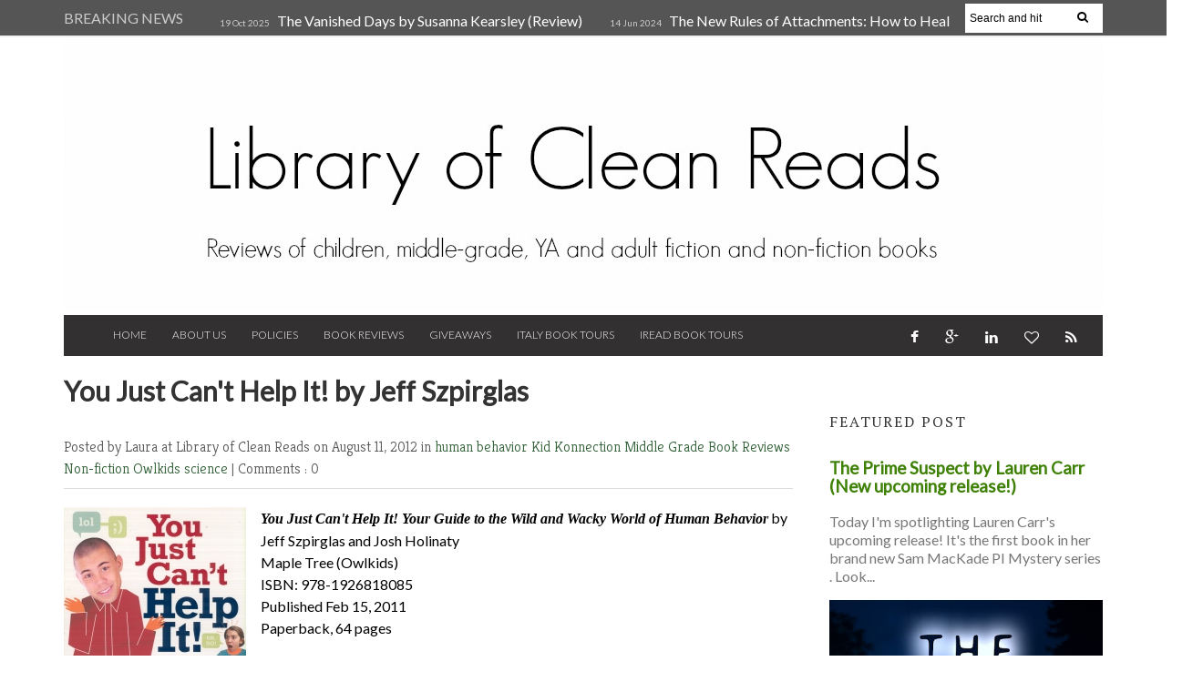

--- FILE ---
content_type: text/html; charset=UTF-8
request_url: http://www.libraryofcleanreads.com/2012/08/you-just-cant-help-it-by-jeff-szpirglas.html
body_size: 45755
content:
<!DOCTYPE html>
<HTML dir='ltr'>
<head>
<link href='https://www.blogger.com/static/v1/widgets/55013136-widget_css_bundle.css' rel='stylesheet' type='text/css'/>
<meta content='width=device-width, initial-scale=1, maximum-scale=1' name='viewport'/>
<link href='http://fonts.googleapis.com/css?family=Kreon:light,regular' rel='stylesheet' type='text/css'/>
<link href='http://fonts.googleapis.com/css?family=Bree%20Serif:400,700' rel='stylesheet' type='text/css'/>
<link href='http://fonts.googleapis.com/css?family=Open+Sans:400' rel='stylesheet'/>
<link href='http://fonts.googleapis.com/css?family=Exo:300' rel='stylesheet' type='text/css'/>
<link href='http://fonts.googleapis.com/css?family=PT+Serif:400,700' rel='stylesheet' type='text/css'/>
<link href='http://fonts.googleapis.com/css?family=Source+Sans+Pro' rel='stylesheet' type='text/css'/>
<link href='http://fonts.googleapis.com/css?family=Montserrat' rel='stylesheet' type='text/css'/>
<link href='http://fonts.googleapis.com/css?family=Roboto:400,300' rel='stylesheet' type='text/css'/>
<link href='http://fonts.googleapis.com/css?family=Lato:400,300' rel='stylesheet' type='text/css'/>
<!-- Begin Open Graph metadata -->
<meta content='en_US' property='og:locale'/>
<meta content='http://www.libraryofcleanreads.com/2012/08/you-just-cant-help-it-by-jeff-szpirglas.html' property='og:url'/>
<meta content='You Just Can&#39;t Help It! by Jeff Szpirglas' property='og:title'/>
<meta content='article' property='og:type'/>
<meta content='Library of Clean Reads' property='og:site_name'/>
<meta content='https://blogger.googleusercontent.com/img/b/R29vZ2xl/AVvXsEirpXA3e80NE-3_s-sSO2T188gcRyKcLnK238xY38FlH20qQc9SJV0bGRwIFVtPYrNpVi0Jc4qnNPvY8_dQXBS5hDt4sOD20YYV4dpmuiFgECAI7HohELP2xWitTsmSjmodv280HCUTEiA/s72-c/You+just+cant+help+it.jpg' property='og:image'/>
<meta content='WRITE THE BLOG DESCRIPTION HERE' property='og:description'/>
<!-- Still looking for a way to use the post snippet if there's no description -->
<!-- End Open Graph metadata -->
<link href='http://fonts.googleapis.com/css?family=PT+Sans+Narrow' rel='stylesheet' type='text/css'/>
<meta content='width=device-width, initial-scale=1, maximum-scale=1' name='viewport'/>
<link href='//maxcdn.bootstrapcdn.com/font-awesome/4.1.0/css/font-awesome.min.css' rel='stylesheet'/>
<title>
You Just Can't Help It! by Jeff Szpirglas
        - 
        Library of Clean Reads
</title>
<meta content='Your Keywords Here' name='keywords'/>
<style id='page-skin-1' type='text/css'><!--
/*
-----------------------------------------------
Blogger Template Style
Name:   Style Magazine
Designer Url - http://www.oddthemes.com
----------------------------------------------- */
<Variable name="maincolor" description="Main Color" type="color" default="#61BD6D"/>
html, body, div, span, applet, object, iframe, h1, h2, h3, h4, h5, h6, p, blockquote, pre, a, abbr, acronym, address, big, cite, code, del, dfn, em, img, ins, kbd, q, s, samp, small, strike, strong, sub, sup, tt, var, b, u, i, center, dl, dt, dd, ol, ul, li, fieldset, form, label, legend, table, caption, tbody, tfoot, thead, tr, th, td, article, aside, canvas, details, embed, figure, figcaption, footer, header, hgroup, menu, nav, output, ruby, section, summary, time, mark, audio, video {
border: 0;
padding:0;
font-size: 100%;
font: inherit;
vertical-align: baseline;
}
body#layout div.banner.has-dots {
margin-top: -435px;
}
body#layout .footer-widgets .section {
width: 23%;
float: left;
}
body#layout #slider1 {
float: left;
width: 100%;
}
body#layout .topbar {
display: none;
}
body#layout div.widget{margin-top:20px;}
article, aside, details, figcaption, figure, footer, header, hgroup, menu, nav, section { display: block }
ol, ul { list-style: none }
blockquote, q { quotes: none }
blockquote:before, q:before {
content: '';
content: none;
}
article, aside, details, figcaption, figure, footer, header, hgroup, menu, nav, section { display: block }
.picfooter ol, .picfooter ul { list-style: none }
blockquote, q { quotes: none }
blockquote:before, q:before {
content: '';
content: none;
}
table {
border-collapse: collapse;
border-spacing: 0;
}
:focus { outline: 0 }
a:link { -webkit-tap-highlight-color: #FF5E99 }
video, object, embed {
max-width: 100%;
}
iframe { max-width: 100% }
blockquote {
width: 93%;
font-weight: normal;
font-family: Giorgia,Serif;
font-size: 16px;
padding: 15px 10px 20px 27px;
position: relative;
margin-top: 25px;
margin-bottom: 10px;
background: #f0f0f0;
text-align: center;
}
blockquote:before {
position: absolute;
content: '"';
font-size: 40px;
width: 50px;
left: -5px;
font-family: Lato;
}
blockquote p { margin-bottom: 10px }
strong, b { font-weight: bold }
em, i, cite {
font-style: italic;
font-family: giorgia;
}
small { font-size: 100% }
figure { margin: 10px 0 }
code, pre {
font-family: monospace,consolas,sans-serif;
font-weight: normal;
font-style: normal;
}
pre {
margin: 5px 0 20px 0;
line-height: 1.3em;
padding: 8px 10px;
overflow: auto;
}
code {
padding: 0 8px;
line-height: 1.5;
}
mark {
padding: 1px 6px;
margin: 0 2px;
color: black;
background: #FFD700;
}
address { margin: 10px 0 }
.item-thumbnail img{
max-width: 9999px
}
.widget,.section {
padding:0;
margin:0
}
.item-thumbnail  {
overflow: hidden;
display: block;
}
.item .widget  {
overflow: hidden;
display: block;
}
.Attribution {
display: none
}
.navbar .widget {
display: none! important
}
body#layout #box {
overflow:visible;
float:left;
width:360px;
}
body#layout #box1,body#layout div#box19{
overflow:visible;
float:left;
width:360px;
}
body#layout #box3{
overflow:visible;
float:left;
width:250px;
}
body#layout .bslider{
overflow:visible;
float:right;
width:590px;
}
body, .body-fauxcolumn-outer {
color:#777;
margin:0;
}
a {
color:#222;
text-decoration:none;
}
a:link {
color:#3e8106;
text-decoration:none;
}
a:hover {
color:#99cc66;
text-decoration:none;
}
a:visited {
color:#99cc66;
text-decoration:none;
}
#head-wrapper23 {
width: 1140px;
padding: 0;
background-color: #fff;
margin: 0 auto;
}
#sidebar-wrapper{background:#fff;}
#content-wrapper{background:#fff;}
#wrap2{background:#fff;}
#head-inner {
background-position: center;
margin-left: auto;
margin-right: auto;
}
#header {
width: 100%;
text-align: center;
padding: 0;
}
#header2 {
width:100%;
text-align:center;
}
.widget-content.popular-posts ul {
list-style: none;
}
#header h1 {
margin:5px 5px 0;
padding:10px 20px 5px 18px;
text-transform:none;
font-family: 'Bree Serif', sans-serif;
color: #000;
font-size:25px;
font-weight:normal
}
#header a {
color:#fff;
text-decoration:none;
}
#header a:hover {
color:#fff;
}
#header .description {
margin:-10px 0 0 23px;
padding:0;
max-width:400px;
text-transform:none;
line-height: .4em;
font:normal 16px Lato;
color: #fff;
}
#header img {
padding:0;
margin:0 auto;
}
#outer-wrapper {
width: 1140px;
margin:0 auto;
padding:5px 20px 0px 20px;
text-align:left;
font:normal 16px Lato;
background:#fff;
}
#box3{
max-width:180px;
float:left;
}
#main-wrapper {
width: 820px;
float: left;
word-wrap: break-word;
overflow: hidden;
background:#fff;
}
div#sidebar.sidebar.section div.widget-content.popular-posts>ul>li>a {
color: #474747;
font-style: normal;
}
#sidebar-wrapper {
width: 300px;
float: right;
word-wrap: break-word;
margin-top:8px;
}
h2.date-header {
display:none;
}
.post {
margin:0 20px 20px 0;
font-size:16px;
font-family:Lato;
line-height:1.5;
color:#000;
}
.post h2 {
margin:15px 0 10px 0;
padding:0 0 4px;
font-size: 30px;
font-family: Lato;
line-height:1.4em;
color:#333;
}
.post-body.entry-content span {
font-size: 16px!important;
font-family: PT serif!important;
font-weight: 300!important;
line-height: 21px!important;
letter-spacing: 1.1px;
}
.post h2 a, .post h2 a:visited, .post h2 strong {
display:inline-block;
display:-webkit-inline-block;
text-decoration:none;
font-weight:normal;
}
.post-body {
}
.post-body blockquote {
line-height:1.3em;
}
.post-footer {
}
.comment-link {
}
.post img, table.tr-caption-container {
margin: 0 0 0px;
}
.tr-caption-container img {
border: none;
padding: 0;
}
.post blockquote {
}
.post blockquote p {
}
.post-meta{
padding-bottom:9px;
padding-top: 9px;
font-family: 'Kreon', Arial, sans-serif;
font-weight: lighter;
font-size: 16px;
color: #555555;
border-bottom: 1px solid #ddd;
margin-bottom: 20px;
}
.post-meta a{
color: #305e36;
text-decoration:none;
}
.post-meta a:hover {
color: #305e36;
}
.post-meta a:before
{content:" ";}
.showpageOf {
display: none;
}
.showpagePoint {
padding: 10px 14px;
background: #222;
float: left;
color: #fff;
font-size: 16px;
font-weight: bold;
}
.showpage a, .showpageNum a {
padding: 10px 14px;
background: #990000;
float: left;
color: #fff;
font-size: 16px;
font-weight: bold;
text-decoration: none;
}
.showpage a:hover {
background: #222;
color:#fff
}
.showpageNum a:hover {
background: #222;
color:#fff
}
.showpageArea {
text-align:center;
}
#comments{
font-size:16px;
background: #efefef;
margin:0;
padding:15px;
}
#comments h4{display:inline;padding:10px;line-height:40px}
#comments h4,.comments .comment-header,.comments .comment-thread.inline-thread .comment{position:relative}
#comments h4,.comments .continue a{background:#305e36;}
#comments h4,.comments .user a,.comments .continue a{font-size:16px}
#comments h4,.comments .continue a{font-weight:normal;color:#fff}
#comments h4:after{content:"";position:absolute;bottom:-10px;left:10px;border-top:10px solid #305e36;border-right:20px solid transparent;width:0;height:0;line-height:0}
#comments .avatar-image-container img{border:0}
.comment-thread{color:#111}
.comment-thread a{color:#777}
.comment-thread ol{margin:0 0 20px}
.comment-thread .comment-content a,.comments .user a,.comments .comment-thread.inline-thread .user a{color:#E74C3C}
.comments .avatar-image-container,.comments .avatar-image-container img{
width:48px;
max-width:48px;
height:48px;
max-height:48px
}
.comments .comment-block,.comments .comments-content .comment-replies,.comments .comment-replybox-single{
margin-left:60px
}
.comments .comment-block,.comments .comment-thread.inline-thread .comment{
border:1px solid #ddd;
background:#fff;
padding:10px
}
.comments .comments-content .comment{
margin:15px 0 0;
padding:0;
width:100%;
line-height:1em
}
.comments .comments-content .icon.blog-author{
position:absolute;
top:-12px;
right:-12px;
margin:0;
background-image: url(https://blogger.googleusercontent.com/img/b/R29vZ2xl/AVvXsEhy6i2bCxpG3gMw73jjTXEiOTrWqEWXYEe9eLiwOXqOle4QWFldqEhuk8WqBrMxwPDplLaELKGtgr9XYegiVF3MJAGlqV4HgIReHf4USlQqKpC8Ldmrwk0EyaI841U1Bz2P6LrFbgle9DIC/s1600/comment-author.png);
width:36px;
height:36px
}
.comments .comments-content .inline-thread{padding:0 0 0 20px}
.comments .comments-content .comment-replies{margin-top:0}
.comments .comment-content{padding:5px 0;line-height:1.4em}
.comments .comment-thread.inline-thread{
border-left:1px solid #ddd;
background:transparent
}
.comments .comment-thread.inline-thread .comment{width:auto}
.comments .comment-thread.inline-thread .comment:after{
content:"";
position:absolute;
top:10px;
left:-20px;
border-top:1px solid #ddd;
width:10px;height:0px
}
.comments .comment-thread.inline-thread .comment .comment-block{
border:0;
background:transparent;
padding:0
}
.comments .comment-thread.inline-thread .comment-block{margin-left:48px}
.comments .comment-thread.inline-thread .user a{font-size:13px}
.comments .comment-thread.inline-thread .avatar-image-container,.comments .comment-thread.inline-thread .avatar-image-container img{
width:36px;
max-width:36px;
height:36px;
max-height:36px
}
.comments .continue{border-top:0;width:100%}
.comments .continue a{padding:10px 0;text-align:center}
.comment .continue{display:none}
#comment-editor{width:103%!important}
.comment-form{width:100%;max-width:100%}
.comments .comments-content .loadmore,.comments .comments-content {margin:0}
#blog-pager-newer-link {
float: left;
}
#blog-pager-older-link {
float: right;
}
#blog-pager {
text-align: center;
padding:20px;
margin-bottom:-25px;
}
div#blog-pager {
border-bottom: 1px solid #eee;
border-top: 1px solid #eee;
text-transform: uppercase;
font-size: 16px;
font-weight: 400;
}
#blog-pager a {
background-color: #5e5e5e;
color: #fff;
border-bottom:2px solid #305e36;
padding: 10px;
}
.blog-posts.hfeed {
margin-bottom: 30px;
}
.feed-links {
display:none;
}
.sidebar {
line-height: 1.3em;
}
/* list */
ol{list-style:decimal outside
}
ul{list-style:disc outside
}
li{margin:.5em 0
}
dt{font-weight:bold
}
dd{margin:0 0 .5em 2em
}
.sidebar ul {
padding: 0;
margin: 0;
list-style: none;
}
.sidebar li {
display: block;
}
.Label li{border-bottom: 1px solid #eee;
line-height: 25px;padding-left:15px;}
.sidebar .widget, .main .widget {
margin:0 0 1.5em;
padding:0 0 1.5em;
}
.main .Blog {
border-bottom-width: 0;
}
.cloud-label-widget-content {
float:left;
margin-bottom:8px;
padding:0px 0px 0px 0px;
border:0;
}
.cloud-label-widget-content li, .cloud-label-widget-content a {
background: #8B8B8B;
border: 1px solid #DFDFDF;
color: #fff;
float: left;
font-family: 'Lato', sans-serif;
font-size: 16px !important;
margin: 4px 4px 0 0;
padding: 7px 7px;
text-decoration: none;
-webkit-transition: all 0.4s ease 0s;
-moz-transition: all 0.4s ease 0s;
-ms-transition: all 0.4s ease 0s;
-o-transition: all 0.4s ease 0s;
transition: all 0.4s ease 0s;
}
.cloud-label-widget-content a:hover {
background: #4A86B8;
color: #fff;
border: 1px solid #4A86B8;
}
.status-msg-wrap{
display:none;
}
.BlogArchive #ArchiveList ul li{
list-style: none;
display: block;
padding: 5px 0 5px 15px;
text-decoration: none;
text-shadow: -1px -1px 0 #EEEEEE;
}
#BlogArchive1_ArchiveMenu {
width: 100%;
border: 1px solid #ddd;
background: #eee;
padding: 10px;
}
.FollowByEmail .follow-by-email-inner {
position: relative;
margin-top:10px;
}
.follow-by-email-inner:before {
content: &quot;Enter Your Email and Join Our Email Subscriber List, Its Spam Free Secuer Email System&quot;;
font-size: 16px;
}
.button:hover,a.button:hover,#main-content input[type=&quot;submit&quot;]:hover{background:#444!important;text-decoration:none!important}
.FollowByEmail .follow-by-email-inner .follow-by-email-address {
border: 1px solid #ddd;
border-radius: 0;
font-size: 16px;
height: 35px;
padding-left: 10px;
width: 95%
}
.FollowByEmail .follow-by-email-inner .follow-by-email-submit {
background: #E44E4F;
border: 0 none;
border-radius: 0;
color: #FFF;
cursor: pointer;
font-size: 16px;
height: 38px;
margin: 5px 3px;
width: 70px;
z-index: 0;
}
.pluginCountButton{min-width: 14px;}
.FollowByEmail .follow-by-email-inner .follow-by-email-submit:hover {
background: #333333;
}
.container {
background-color: #fff;
width: 100%;
overflow:hidden;
margin: 0 auto;
}
.footer-widgets {
overflow: hidden;
padding: 20px 10px;
width: 100%;
margin: 0;
}
.footer-widgets .yinks_narrow {
border-top: 1px solid #eee;
}
.footer-widgets ul li a {
color:#555555;
font-family: Lato;
font-size:16px;
}
.widget-content {
font-family: sans-serif;
font-size:16px;
line-height: 1.5;
color: #555555;
}
.label-size {
line-height: 2.5;
}
div#Label3.widget.Label span.label-size>a {
float: left;
background:none;
font-size: 16px !important;
margin: 4px 4px 0 0;
padding: 7px 7px;
text-decoration: none;
-webkit-transition: all 0.4s ease 0s;
-moz-transition: all 0.4s ease 0s;
-ms-transition: all 0.4s ease 0s;
-o-transition: all 0.4s ease 0s;
transition: all 0.4s ease 0s;
border: 1px solid #b1b1b1;
}
div#Label3.widget.Label div.widget-content.cloud-label-widget-content {
margin-top: -15px;
}
div#Label3.widget.Label span.label-size>a:hover {
float: left;
font-size: 16px !important;
margin: 4px 4px 0 0;
padding: 7px 7px;
text-decoration: none;
-webkit-transition: all 0.4s ease 0s;
-moz-transition: all 0.4s ease 0s;
-ms-transition: all 0.4s ease 0s;
-o-transition: all 0.4s ease 0s;
transition: all 0.4s ease 0s;
border: 1px solid #fff;
}
div.f-widget.f-widget-2 div.widget-content.popular-posts>ul>li>a {
color: #eee;
font-style: normal;
}
div.widget-content.popular-posts>ul {
margin-top: -12px;
}
div.widget-content.popular-posts>ul>li>a {
color: #DAFDFD;
font-style: normal;
}
div.widget-content.popular-posts>ul>li>a:hover {
color: #fff;
font-style: normal;
}
.box100 span.tity {
position: relative;
padding-left: 15px;
text-transform: uppercase;
letter-spacing: 2px;
font-family: 'PT Serif', serif;
font-weight: 300;
}
.postTitle a {
font-size: 16px;
font-weight: 300;
}
.footer-widgets h2 {
line-height: 1.2;
font-weight: 500;
font-size: 16px;
font-family: 'Lato', sans-serif;
color: #5F5F5F;
position: relative;
}
.footer-widgets ul li a:visited {
color:#555555;
}
.f-widget {
width: 30%;
float: left;
position: relative;
color: #fff;
font-family: Lato;
font-size:16px;
margin-bottom: 30px;
margin-right: 2.5%;
padding-bottom:20px;
}
.footer-widgets .last {
float: left;
position: relative;
margin-right: 0;
border:none;
overflow:hidden;
}
.footer-widgets .last .widget a {
color:#fff;
}
.social-icons{
text-align:center;
}
.social-icons a{
position:relative;
margin:0;
opacity:.7;
}
.social-icons a:hover{ opacity:1;}
.social-icons.icon_24 img{
width:24px;
height:24px;
}
.social-icons.icon_16 img{
width:16px;
height:16px;
}
.social-icons.icon_flat{
float:left;
margin:4px 0 0 0;
}
.social-icons.icon_flat a{
background:url(https://blogger.googleusercontent.com/img/b/R29vZ2xl/AVvXsEiWXidImUTpDxXDCVU0Vsc69loic_NeP5l4zr9OMu_WUtbrMv8Om2O3312bhzU2lWf7-OwbzYgEgIC2Em2g9d1uv9qtIubHqyHUP1xM63CPNSj4sCYAbbmkv7bKw7oDMfqMeC-rLQGxgnoy/s1600/social-icons.png) no-repeat top left;
width: 20px;
height: 20px;
}
.social-icons.icon_flat a:hover{ opacity:.6;}
.icon_flat a.google-tieicon{background-position:-38px 1px;}
.icon_flat a.facebook-tieicon{background-position:left 0;}
.icon_flat a.twitter-tieicon{background-position:-76px 1px;}
.icon_flat a.youtube-tieicon{background-position:-38px -82px;}
.icon_flat a.dribbble-tieicon{background-position:-121px -82px;}
.icon_flat a.rss-tieicon{background-position:left -123px;}
.icon_flat a.pinterest-tieicon{background-position:-76px -123px;}
.icon_flat a.instagram-tieicon{background-position:left -209px;}
a.ttip, a.tooldown{display:inline-block;}
.contact-form-button{
border-radius:3x !important;
width:95%;
margin-top:10px;
}
.contact-form-name,.contact-form-email,.contact-form-email-message{
max-width:95%;
margin-bottom:5px;
color:#333;
}
.contact-form-email:hover,.contact-form-name:hover,.contact-form-email-message:hover{
box-shadow:none
}
input:focus,.contact-form-email-message{
box-shadow:none
}
.contact-form-email-message{
border:none !important;
border-top:0px;
border:0px
}
.contact-form-email, .contact-form-name{
border:none;
background:#fff;
border:none !important;
padding:5px;
}
.contact-form-name, .contact-form-email, .contact-form-email-message{
background:#fff;
padding:5px;
}
.contact-form-button-submit{
background:#990000;
background-color:#990000!important;
border:none !important;
box-shadow:none !important;
border-radius:none !important
}
#credit{
width: 100%;
background: #2A2A2A;
z-index: 9999;
font-family: 'Lato', sans-serif;
font-size:16px;
color: #333;
overflow: hidden;
margin: 0 auto;
clear: both;
position: relative;
padding: 20px 0;
line-height: 20px;
}
.lefts{
text-align: center;
padding: 20px;
color: #fff;
font-size:16px;
width: 100%;
background-color: #555555;
font-family: lato;
font-weight: 300;
text-transform: uppercase;
}
.lefts a {
color: #305e36;
}
#credit a{
color:#007BC0;
text-decoration:none;
}
#credit a:hover{
color:#fff;
text-decoration:none
}
.popular-posts img {
margin: 0 5px 0 0;
width: 100%;
height: auto;
}
.item-thumbnail {
width: 100%;
max-height: 200px;
}
.popular-posts .item-title {
font: 300 16px Lato ;
}
.popular-posts dd {
border-bottom: 1px solid #eee;
padding: 8px 0 4px;
}
#menu{
background: #e0e0e0;
color: #999;
height: 44px;
z-index:9;
width:1140px;
margin:0 auto;
border-bottom: 2px solid #BBB;
}
#menu ul,#menu li{margin:0 auto;padding:0 0;list-style:none}
#menu ul{height:50px;width:1180px}
#menu li{float:left;display:inline;position:relative;font-family: 'Lato', serif;
text-transform: uppercase;
font-size:16px;
}
#menu a{display: block;
line-height: 44px;
padding: 0 19.5px;
text-decoration: none;
color: #3B3B62;
}
#menu li a:hover{
background: #C8C8C8;
}
li.home a{background:#C8C8C8;}
#menu label{font:bold 30px Lato;display:none;width:35px;height:36px;line-height:36px;text-align:center}
#menu label span{font-size:16px;position:absolute;left:35px}
#menu ul.menus{
height: auto;
overflow: hidden;
width: 190px;
background: #c8c8c8;
position: absolute;
z-index: 999;
display: none;
}
#menu ul.menus li{
display: block;
width: 100%;
font:bold 12px Lato;
text-transform: none;
text-shadow: none;
}
#menu ul.menus a{
color: #3b3b3b;
line-height: 35px;
}
#menu li:hover ul.menus{display:block}
#menu ul.menus a:hover{
background: #B7B7B7;
color: #3b3b3b;
-webkit-transition: all .1s ease-in-out;
-moz-transition: all .1s ease-in-out;
-ms-transition: all .1s ease-in-out;
-o-transition: all .1s ease-in-out;
transition: all .1s ease-in-out;
}
@media screen and (max-width: 800px){
#menu{position:relative}
#menu ul{background:#111;position:absolute;top:100%;right:0;left:0;z-index:3;height:auto;display:none}
#menu ul.menus{width:100%;position:static;padding-left:20px}
#menu li{display:block;float:none;width:auto; font:normal 0.8em Lato;}
#header img {
max-width:800px;
height:auto;
}
}
.headline-wrapper{
background: #555555;
width: 100%;
overflow:hidden;
height: 39px;
border-bottom: 2px solid #F1F1F1;
color: #fff;
margin: 0 auto;
}
.headline{
width: 1140px;
line-height: 1.9em;
text-align: left;
font-family: 'Lato', sans-serif;
font-weight: normal;
color: #ccc;
text-transform: none;
overflow: hidden;
clear: both;
margin: 0 auto;
padding: 10px auto;
font-size:16px;
}
.headline a{
color: #fff;
font-size:16px;
font-weight: normal;
text-decoration: none;
margin-left: 8px
}
.headline a:hover{
color: #305e36;
text-decoration: none
}
.headline-left{
float:left;
width:73%;
padding:8px 0 0;
position:relative;
overflow:hidden;
}
.part2{
width:300px;
float:left;
margin-bottom:10px;
}
.part23 .cont.topLists figure{width: 300px;
float: left;
position: relative;
height: 190px;}
.part23 .cont.topLists figure {
width: 300px;
float: left;
position: relative;
height: 199px;
top: 10px;
margin:0;
}
.part23 .topListimages {
height: 189px;
overflow: hidden;
text-align: center;
margin-bottom: 10px;
}
.part23 .part2 {
width: 300px;
float: left;
margin-top: 0px;
margin-bottom: 10px;
}
.part23 .toptext a {
color: #fff;}
.part23 .toptext{width: 290px;
text-align: left;
position: relative;
top: -57px;
left: 5px;
background: rgba(0, 0, 0, 0.17);
/* color: #fff; */
padding-left: 5px;}
.part23 {
width: 26.5%;
float: left;
/* margin-top: 15px; */
/* margin-bottom: 10px; */
margin-left: 12px;
}
.part2 .opinion .cont h2{
color:#fff;
width:300px;
font-size:16px;
text-align:left;
padding:0 0;
overflow:hidden;
}
.part2 h2{
padding: 9px 0;
margin-left: 0px;
position: relative;
color: #333;
text-transform: uppercase;
font-size: 16px;
letter-spacing: 2px;
font-family: 'PT Serif', serif;
font-weight: 300;
}
.part2 .opinion .cont{
width:300px;
overflow:hidden;
}
.cont.topLists{
margin-top:0px;
}
.cont.topLists .topimages .images{ margin:10px 0;}
.toptext{ width:300px; text-align:left; }
.toptext a{ font: 300 16px Lato , sans-serif; color:#555555}
figure figcaption .toptext a span{font:normal 16px Lato, Arial, sans-serif !important;}
.topimages{padding-bottom:4px; margin-bottom:0px;}
.topListimages{ height:160px; overflow:hidden; text-align:center; margin-bottom:10px;}
.topListimages a { display:block; margin:0 auto;}
.author{ margin-top:3px; text-align:center; font:16px Lato, Helvetica, sans-serif;}
.author a{color:#fff; font-weight:normal;}
.author span{color:#9f9f9f;}
.topimages .author a{color:#0099ff;}
.cont.topLists figure{width:300px; float:left; position:relative;}
img.cover {
display:inline;
position:relative;
left:0;
top:9px;
right:0;
bottom:0;
opacity:1;
filter:progid:DXImageTransform.Microsoft.Alpha(Opacity=100);
-webkit-transition: all 0.3s ease-out;    /* Saf3.2+, Chrome */
-moz-transition: all 0.3s ease-out;  /* FF4+ */
-ms-transition: all 0.3s ease-out;  /* IE10 */
-o-transition: all 0.3s ease-out;  /* Opera 10.5+ */
transition: all 0.3s ease-out;
}
img.sliderpost:hover {
-webkit-transform: scale(0.99);
-moz-transform: scale(0.99);
-o-transform: scale(0.99);
-ms-transform: scale(0.99);
transform: scale(0.99);
transition: .3s;
opacity: 0.9;
}
img.cover:hover {
-webkit-transform: scale(1.2);
-moz-transform: scale(1.2);
-o-transform: scale(1.2);
-ms-transform: scale(1.2);
transform: scale(1.2);
opacity: 0.9;
}
.latestpost{
font-family: Lato;
font-size:18px;
overflow:hidden;
color:#555555;
margin-bottom:9px;
}
.latestpost h4{
padding: 9px 0;
margin-left: 0px;
position: relative;
color: #333;
text-transform: uppercase;
font-size:16px;
letter-spacing: 2px;
font-family: 'PT Serif', serif;
font-weight: 300;
}}
.latestpost h4 a{
color:#333;
background:#fff;
padding: 0px 10px 0px 10px;
margin-left: 20px;
}
.latestpost .tity:before,#sidebar-wrapper .tity:before{
content: "";
position: absolute;
width: 0;
height: 0;
left: 8px;
top: 14px;
border-top: 7px solid transparent;
border-left: 3px solid #305e36;
border-bottom: 7px solid transparent;
}
.latestpost .title,#sidebar-wrapper .title{
position:relative;
}
#thumb-wrapper {
width: 100%;
overflow: hidden;
margin-bottom:15px;
}
#box {
width: 32%;
margin-right: 1%;
float: left;
padding: 3px 7px 5px 0;
overflow: hidden;
}
#box1 {
width: 32%;
margin-right: 1%;
float: left;
padding: 3px 7px 5px 0;
overflow: hidden;
}
#box19 {
width:32%;
float: left;
padding: 3px 0px 5px 0px;
overflow: hidden;
}
.box .widget h2, .box1 .widget h2{
padding-left:15px;
margin-left:0px;
padding-top:1px;
position:relative;
color:#333;
text-transform:uppercase;
font-size:16px;
letter-spacing:2px;
font-family: 'PT Serif', serif;
font-weight: 300;
}
.box .widget, .box1 .widget, a {
color:#393939;
margin: 0 auto;
}
.yinks{
width: 820px;
overflow:hidden;
margin:5px 0;
padding:0
}
.yinks .left{
float:left;
font-size:16px;
font-family:Lato;
padding:10px 0
}
.yinks .right{
float:right;
font-size:16px;
padding:10px 5px
}
.yinks_wide{
width:100%;
}
.yinks_wide .thumb{
padding-bottom:-25px;
width:100%;
height:200px;min-height:200px;
overflow:hidden;
}
.yinks_wide img{
display:block;
width:100%;
min-height:220px;
}
.yinks_narrow{
width:100%;
padding-bottom:6px
}
.yinks_narrow .thumb{
float:left;
margin-right:7px;
margin-bottom: 5px;
height:80px;
overflow:hidden;
}
.yinks_narrow .featuredTitle:hover {
padding-left: 10px;
}
.yinks_narrow .featuredTitle{
font: normal 16px Lato;
color: #555555;
padding: 5px 0;
margin: 10px 0;
font-weight: 300;
transition: .2s;
-webkit-transition: .2s;
-moz-transition: .2s;
-o-transition: .2s;
}
.yinks_narrow .featuredTitle a:hover{
color:#555555
}
.yinks_wide .featuredPostMeta{
float:right
}
.yinks h2 a,.yinks h2 a:visited{
color:#333;
font-family: 'Lato', Serif;
font-weight:400;
font-size: 18px;
}
.yinks_narrow .featuredTitle a{
color:#555555;
}
.yinks1{
width: 100%;
overflow:hidden;
margin: 0;
padding:0
}
span.day {
color: #aaa;
font-weight: 300;
}
.yinks1 .left{
float:none;
font-size:16px;
font-family:Lato;
padding:10px 0;
}
.yinks1 .right{
float:none;
font-size:16px;
padding: 0px
}
.yinks1_wide{
width:100%;
}
.yinks1_wide .thumb{
padding-bottom:5px;
}
.yinks1_wide img{
display:block
}
.yinks1_narrow{
width:390px;
padding-bottom:6px
}
.yinks1_narrow .thumb{
float:left;
margin-right:7px;
}
.yinks1_narrow .featuredTitle{
font:normal 16px Lato;
color:#333
}
.yinks1_narrow .featuredTitle a:hover{
color:#555555
}
.yinks1_wide .featuredPostMeta{
float:left;
}
.yinks1 h2 a,.yinks1 h2 a:visited{
color:#333;
font-family: Lato;
font-size: 18px;
}
.yinks1_narrow .featuredTitle a{
color:#555555;
}
.news_imagez {
margin-bottom:20px;
}
.news_imagez .news_imagez_list {
overflow: hidden;
margin-right:-13px;
}
.news_imagez .news_imagez_list li {
float: left;
margin-right: 9px;
margin-bottom: 9px;width:268px; height:160px;
list-style:none;
overflow:hidden;
}
.news_imagez .news_imagez_list li a {
display: block;
}
.news_imagez .news_imagez_list li img {
padding: 0px;
border: 0px solid #eee;
}
.news_imagez .news_imagez_list li img {
width: 267px;
height: auto;
max-height: 160px;
min-height: 160px;
}
.box6{
width: 820px;
}
.box6 h2{
padding: 0px 0;
border-bottom: 2px solid #c5c5c5;
margin-left: 0px;
position: relative;
color: #333;
text-transform: uppercase;
font-size: 20px;
font-family: 'Lato', serif;
font-weight: 500;
}
#carousel {
width: 820px;
position: relative;
margin: 0 auto;
height:270px;
}
#carousel .content {
position: relative;
left: 0px;
width: 820px;
overflow:hidden;
}
.crosscol h2{
padding: 0px 0;
border-bottom: 2px solid #c5c5c5;
margin-left: 0px;
position: relative;
color: #333;
text-align: left;
text-transform: uppercase;
font-size: 20px;
font-family: 'Lato', serif;
font-weight: 500;
}
#carousel ul{
width:10000px;
position: relative;
overflow:hidden;
margin-top:0px;
}
#carousel ul li {
display: block;
float: left;
margin:0;
margin-right:12px;
width: 265px;
overflow: hidden;
height:155px;
}
#carousel .thumb{
height:80px;
width: 236px;
}
#carousel  #previous_button {
position: absolute;
bottom:54px;
left: 0px;
width: 40px;
height: 40px;
cursor: pointer;
background: url(https://blogger.googleusercontent.com/img/b/R29vZ2xl/AVvXsEjwNCm06su3Jr5BeJ39PevSqZ4UJnhun3f-Bxa3pbOoARGwG-Cp08XUNXOp6UoMNhlAt7serk7tAXPbRi6sKsP_xjnv3kXSmHXwo76I8wl03Z21WHnwHh1fGlT-zJABlmKZLHdZQgVkc2n-/s1600/slider_direction.png) no-repeat;
z-index:990;
}
#carousel #next_button {
position: absolute;
bottom:54px;
right:1px;
width: 40px;
height: 40px;
cursor: pointer;
background: url(https://blogger.googleusercontent.com/img/b/R29vZ2xl/AVvXsEjwNCm06su3Jr5BeJ39PevSqZ4UJnhun3f-Bxa3pbOoARGwG-Cp08XUNXOp6UoMNhlAt7serk7tAXPbRi6sKsP_xjnv3kXSmHXwo76I8wl03Z21WHnwHh1fGlT-zJABlmKZLHdZQgVkc2n-/s1600/slider_direction.png) no-repeat;
background-position:100% 0;
z-index:990;
}
#carousel #next_button:hover, #previous_button:hover {
-ms-filter: "progid: DXImageTransform.Microsoft.Alpha(Opacity=80)";
filter: alpha(opacity=80);
opacity: 0.8;
transition: opacity .25s ease-in-out;
-moz-transition: opacity .25s ease-in-out;
-webkit-transition: opacity .25s ease-in-out;
}
#carousel ul li a.slider_title{
opacity:0.9;filter:alpha(opacity = 70);padding:3px 8px;overflow:hidden;
color:#fff;
float:left;
height:65px;
width:220px;
text-align:left;
font:normal 16px Lato;
margin-top:15px;
width:100%;
background: -moz-linear-gradient(top,rgba(0,0,0,0) 0%,rgba(0,0,0,0.90) 98%);
background: -webkit-gradient(linear,left top,left bottom,color-stop(0%,rgba(0,0,0,0)),color-stop(100%,rgba(0,0,0,0.65)));
background: -webkit-linear-gradient(top,rgba(0,0,0,0) 0%,rgba(0,0,0,0.90) 98%);
background: -o-linear-gradient(top,rgba(0,0,0,0) 0%,rgba(0,0,0,0.90) 98%);
background: -ms-linear-gradient(top,rgba(0,0,0,0) 0%,rgba(0,0,0,0.90) 98%);
background: linear-gradient(to bottom,rgba(0,0,0,0) 0%,rgba(0,0,0,0.90) 98%);
filter: progid:DXImageTransform.Microsoft.gradient(startColorstr='#00000000',endColorstr='#a6000000',GradientType=0);
}
#carousel ul li a.slider_title:hover{
color:#e2e2e2;
}
.lb-overlay-wrapper {
background: #f8f9f5;
border: 5px solid #f4f5f1;
border-radius: 5px;
margin-bottom: 30px;
position: relative;
text-align: center;
}
.error-404-title {
font-family: 'Bree Serif', sans-serif;
font-weight: normal;
font-size: 60px;
color: #4d4d4d;
text-align: center;
padding: 30px 0px 38px 0px ;
}
/* responsive phone */
@media (max-width: 767px) {
.error-404-title {
font-size: 30px;
line-height: 40px;
}
#header img {
max-width:720px;
height:auto;
}
}
.error-404-sub-title {
font-family: 'Bree Serif', sans-serif;
font-weight: lighter;
font-size: 24px;
line-height: 30px;
color: #a6a6a6;
text-align: center;
padding: 0 0 40px 0;
}
.error-404-sub-sub-title {
text-align: center;
margin-bottom: 70px;
}
.error-404-sub-sub-title a {
color: white;
padding: 7px 14px 8px 14px;
margin-left: 10px;
background-color: #305e36;
}
.error-404-sub-sub-title a:hover {
color: white;
background-color: #555555;
text-decoration: none !important;
}
.error-404-head {
text-align: center;
}
.block-grid-1{
font-size:16px;
color:#333;
font-family:Lato;
margin-top:10px;
padding-top:15px;
list-style:none;
}
#related-posts{
float:left;
width:auto;
margin-bottom:40px;
}
#related-posts h5{
font: 18px Lato ;
color: #fff;
font-weight: normal;
background-color: #636363;
text-align: center;
padding: 12px 0;
margin-bottom: 5px;
border-bottom:2px solid #305e36;
max-width: 100%;
}
#related-posts .related_img {
padding:0px;
width:195px;
height:auto;
}
#related-posts .related_img:hover{
opacity:.7;
filter:alpha(opacity=70);
-moz-opacity:.7;
-khtml-opacity:.7;
}
.box3{
width:180px;
}
.box3 h2{
background: #151515;
border-bottom:5px solid #990000;
padding:12px 0;
margin-bottom:-10px;
font:normal normal 18px Lato;
text-transform: uppercase;
text-align:center;
font-weight: normal;
font-size: 18px;
color:#fff;
}
.block-grid-1{
font-size:16px;
color:#333;
font-family:Lato;
margin-top:0;
padding-top:5px;
list-style:none;
}
body{overflow-x:hidden;}
.bslider{
width:620px;
float:right;
margin-top:1px;
}
@media screen and (max-width:1024px) and (min-width:768px) {
#head-wrapper23 {
max-width:860px;
height:auto;
}
#header img {
max-width:720px;
height:auto;
}
#menu a {padding: 0 6px;}
#header, #header .description{
float:none;
text-align:center;
margin:0 auto;
}
#header2{
max-width:100%;
text-align:center;
float:none;
margin:0 auto;
padding:10px 0;
}
#header h1{
margin:0;
padding:0;
}
.headline-wrapper, .headline{
width:100%;
}
.headline-left{
max-width:40%;
}
.search-block{right: 32%;}
#menu, #menu ul{
width:860px;
}
#carousel, #carousel .content{
max-width:860px;
margin: 0 auto;
}
#outer-wrapper {
max-width: 820px;
margin-bottom:40px;
}
#sidebar-wrapper{
width:100%;max-width:100%;
float:left;
}
.container, #credit {
}
.footer-widgets .last{width:21%;}
.part2 {
width:100%;
}
.part2 .opinion .cont{
margin:0 auto;
}
}
@media only screen and (max-width:768px){
#head-wrapper23 {
max-width:660px;
height:auto;
}
#header img {
max-width:768px;
height:auto;
}
#sidebar-wrapper{margin-right: 160px;}
#header, #header .description{
float:none;
text-align:center;
margin:0 auto;
}
#header2{
max-width:100%;
text-align:center;
float:none;
margin:0 auto;
padding:10px 0;
}
.headline-wrapper, .headline{
width:100%;
}
img#add {
margin-left: -54px;
}
.headline-left{
max-width:38%;
}
#menu, #menu ul{
width:660px;
}
#outer-wrapper {
max-width: 620px;
}
#main-wrapper{
width:100%;
}
.post img{
width:100%;
height:auto;
float:left;
}
.container, #credit {
}
#box3, #carousel{
display:none;
}
.bslider{
float:left;
}
#thumb-wrapper, #box6{
width:400px;
margin:0 auto;
}
.yinks{
width:400px;
margin:0 auto;
}
}
@media only screen and (max-width:600px){
#head-wrapper23 {
max-width:500px;
height:auto;
}
#header img {
max-width:600px;
height:auto;
}
.f-widget{width:46%;}
#add{display:none;}
#header, #header .description{
float:none;
text-align:center;
margin:0 auto;
}
#header2{
max-width:100%;
text-align:center;
float:none;
margin:0 auto;
padding:10px 0;
}
.headline-wrapper, .headline{
}
.headline-left{
max-width:100%;
}
#menu, #menu ul{
width:500px;
}
#outer-wrapper {
max-width: 460px;
}
#main-wrapper{
float:left;
width:460px;max-width:460px;
padding:0;
margin:0;
}
#thumb-wrapper {
max-width:400px;
margin:0 auto;
}
.container, #credit {
}
.search-block{
display:none;
}
.bslider{
float:left;
width:460px;
}
#box, #box1, #box19{
width:100%;}
.box6{
width:400px;max-width:400px;
}
#sidebar-wrapper{margin-left: 70px;float:left;}
.yinks{
max-width:400px;
}
.footer-widgets .last {
width:42%;
}
#credit .left, #credit .right{
width:100%;
float:none;
text-align:center;
padding:0;
margin:0 auto;
}
.social-icons.icon_flat{
float:none;
text-align:center;
}
}
@media screen and (max-width:480px){
#head-wrapper23 {
max-width:400px;
height:auto;
}
#header img {
max-width:480px;
height:auto;
}
#sidebar-wrapper {
margin-left: 0;
float: left;
}
.f-widget {
width: 100%;
}
.footer-widgets .last {
width: 100%;
}
#header{
padding-bottom:15px;
}
.headline-wrapper, .headline{
}
.headline-left{
max-width:50%;
}
#menu, #menu ul{
width:400px;
}
#outer-wrapper {
max-width: 360px;
}
#main-wrapper{
float:left;
width:360px;max-width:360px;
padding:0;
margin:0;
}
.bslider{
width:360px;
}
#thumb-wrapper {
max-width:360px;
margin:0 auto;
}
.yinks_wide, .yinks1_wide, .yinks1_narrow{
width:360px;
float:none;
}
.yinks_narrow{
display:none;
}
.container, #credit {
}
.box6{
width:360px;max-width:360px;
float:left;
}
}
@media screen and (max-width:384px){
#head-wrapper23 {
max-width:300px;
height:auto;
}
#header img {
max-width:384px;
height:auto;
}
#header{
max-width:350px;
}
#header h1 {
font-size:30px;
}
#header .description {
}
.headline-wrapper, .headline{
}
.headline-left{
max-width:30%;
}
#menu, #menu ul{
width:350px;
}
#outer-wrapper {
max-width: 310px;
}
#main-wrapper{
float:left;
width:310px;max-width:310px;
padding:0;
margin:0;
}
#box, #box1{
width:300px;
}
.yinks_wide, .yinks1_wide, .yinks1_narrow{
width:300px;
float:none;
}
#thumb-wrapper {
max-width:310px;
margin:0 auto;
}
.container, #credit {
}
.footer-widgets h2 {
font-size:16px;
}
.box6{
width:350px;max-width:350px;
float:left;
}
}
/*Flicker Image Gallery
-----------------------------------------------------------------*/
.flickr_plugin {
width: 300px;
}
.flickr_badge_image {
float: left;
height: 55px;
margin: 5px;
width: 55px;
}
.flickr_badge_image a {
display: block;
}
.flickr_badge_image a img {
display: block;
width: 100%;
height: auto;
-webkit-transition: opacity 100ms linear;
-moz-transition: opacity 100ms linear;
-ms-transition: opacity 100ms linear;
-o-transition: opacity 100ms linear;
transition: opacity 100ms linear;
}
.flickr_badge_image a img:hover {
opacity: .7;
}
.d-header {
margin-top: -1px;
}
.ccounter {
margin-top: -1px;
}
div#Label3.widget.Label a {
color: #F0F0F0;
}
.selectnav {
display:none;
}
.sj-gridslider .gridslider-inner .item-wrap img{height:300px;object-fit:cover;}
.sj-gridslider .owl-next{opacity:.8;}
.sj-gridslider .owl-prev{opacity:.8;}
div#h8 {
float: left;
line-height: 40px;
padding-right: 10px;
}
.le_social {
float: right;
line-height: 40px;
}
.headline-left span {
font-size: 10px;
color: #ccc;
margin-left:30px;
}
.topbar{
background: #333031;
height: 45px;
width: 100%;
z-index: 9999;
border-bottom: none;
}
ul#navigation li:hover ul {
display: block;
}
div#top-social a {
padding:13px;
color:#fff;
}
div#top-social {
padding: 14px 15px;
}
div#top-social a:hover {
color:#305e36;
}
.lefttop{float:left;}
.socialtop{float:right;position:relative;}
#navtop{display:block;height:auto;position:relative;}
#navtop ul{display:inline-block;font-size:0;text-align:center;position:relative;z-index:9999;background:inherit}
#navtop ul a{display: block;
font-weight: 300;
padding: 14px;
color: #fff;
font-size: 12px;
text-transform:uppercase;
transform: translateY(0px);
-webkit-transform: translateY(0px);
font-family: &#39;Merriweather&#39;, serif;
transition: all 150ms ease-in-out;
-webkit-transition: all 150ms ease-in-out;}
#navtop ul li{position:relative;float:left;margin:0;padding:0;position:relative;display:inline-block;font-size:16px}
#navtop ul li.current-menu-item a{color:#fff}
#navtop ul a:hover{color:#000;filter: alpha(opacity=100);
transform: translateY(0px);
-webkit-transform: translateY(0px);}
#navtop ul ul{background:#333031;border:none;display:none;position:absolute;top:100%;left:0;padding:0;transform: translateY(-10px);
-webkit-transform: translateY(-10px);
transition: transform 250ms, opacity 200ms;
-webkit-transition: -webkit-transform 250ms, opacity 200ms;}
#navtop ul ul li{float:none;width:200px;border-bottom: 1px solid #777;}
#navtop ul ul a{line-height:120%;padding:10px 15px;color:#fff;  border-top: 1px solid #3C3C3C;}
#navtop ul ul ul{top:0;left:100%}
#navtop ul li:hover > ul{display:block;filter: alpha(opacity=100);
transform: translateY(0px);
-webkit-transform: translateY(0px);}
#navtop ul ul li:hover > a{}
#navtop ul li.current-menu-item a{
background: #181818;
}
#navtop ul a:hover{
color:#305e36;
}
#navtop ul ul li:hover > a{
color:#305e36;
}
#navtop ul li:hover > a {
color:#305e36;
}
#navtop ul ul a:first-child{border:none;}
.FollowByEmail .follow-by-email-inner .follow-by-email-address{
margin: 0px 0px 12px;
background-image: url(https://blogger.googleusercontent.com/img/b/R29vZ2xl/AVvXsEjU0iCgyRKr2WNlVy87lUNRJJFQRT2Mav2MLNPq6nGqfZOLX13UicrlU-qSJ5fWMhE4PE_7LdNZgvqY6dbATC8KOvd2AC50ao4t_MbOzE5PjnQd9ot3Q6A8Pvh5WDDwIYEPTdyG_IdntVQP/s1600/newsletter.gif);
background-repeat: no-repeat;
background-position: center left;
padding-left: 48px;
font-size:15px;
width:75%;
margin-top:10px;
}
/* slicknav */
/*
Mobile Menu Core Style
*/
.slicknav_btn { position: relative; display: block; vertical-align: middle;  line-height: 1.125em; cursor: pointer; }
.slicknav_menu  .slicknav_menutxt { display: block; line-height: 1.188em; float: left; }
.slicknav_menu .slicknav_icon { float: left; }
.slicknav_menu .slicknav_no-text { margin: 0 }
.slicknav_menu .slicknav_icon-bar { display: block; width: 1.125em; height: 0.125em; -webkit-border-radius: 1px; -moz-border-radius: 1px; border-radius: 1px; -webkit-box-shadow: 0 1px 0 rgba(0, 0, 0, 0.25); -moz-box-shadow: 0 1px 0 rgba(0, 0, 0, 0.25); box-shadow: 0 1px 0 rgba(0, 0, 0, 0.25); }
.slicknav_btn .slicknav_icon-bar + .slicknav_icon-bar { margin-top: 0.188em }
.slicknav_nav { clear: both }
.slicknav_nav ul,
.slicknav_nav li { display: block }
.slicknav_nav .slicknav_arrow { font-size: 0.8em; margin: 0 0 0 0.4em; }
.slicknav_nav .slicknav_item { cursor: pointer; }
.slicknav_nav .slicknav_row { display: block; }
.slicknav_nav a { display: block }
.slicknav_nav .slicknav_item a,
.slicknav_nav .slicknav_parent-link a { display: inline }
.slicknav_menu:before,
.slicknav_menu:after { content: " "; display: table; }
.slicknav_menu:after { clear: both }
/* IE6/7 support */
.slicknav_menu { *zoom: 1 }
/*
User Default Style
Change the following styles to modify the appearance of the menu.
*/
.slicknav_menu {
font-size:16px;
}
/* Button */
.slicknav_btn {
padding:6px;
text-decoration:none;
text-shadow: 0 1px 1px rgba(255, 255, 255, 0.75);
-webkit-border-radius: 4px;
-moz-border-radius: 4px;
border-radius: 4px;
}
/* Button Text */
.slicknav_menu  .slicknav_menutxt {
color: #FFF;
font-weight: bold;
text-shadow: 0 1px 3px #000;
display:none;
}
/* Button Lines */
.slicknav_menu .slicknav_icon-bar {
background-color: #fff;
}
.slicknav_menu {
background:#4c4c4c;
padding:13px;
}
.slicknav_nav {
color:#fff;
margin:0;
padding:0;
font-size:0.875em;
}
.slicknav_nav, .slicknav_nav ul {
list-style: none;
overflow:hidden;
}
.slicknav_nav ul {
padding:0;
margin:0 0 0 20px;
}
.slicknav_nav .slicknav_row {
padding:5px 10px;
margin:2px 5px;
}
.slicknav_nav a{
padding:5px 10px;
margin:2px 5px;
text-decoration:none;
color:#fff;
}
.slicknav_nav .slicknav_item a,
.slicknav_nav .slicknav_parent-link a {
padding:0;
margin:0;
}
.slicknav_nav .slicknav_row:hover {
background:#4c4c4c;
color:#fff;
}
.slicknav_nav a:hover{
background:#4c4c4c;
color:#fff;
}
.slicknav_nav .slicknav_txtnode {
margin-left:15px;
}
/* slicknav */
.slicknav_menu {
display:none;
}
@media screen and (max-width: 1025px) {
/* #masthead is the original menu */
#masthead {
display:none!important;
}
#header img {
max-width:927px;
height:auto;
}
.slicknav_menu {
display:block;
}
}
.box100{  width: 24%;
float: left;
margin-right: 1%;}
#thumb-wrapper .yinks_wide.left>a {
position: absolute;
top: 20px;
left: -3px;
background-color: #305e36;
padding: 3px 8px;
color: #fff;
text-transform: uppercase;
font-size:16px;
}
#thumb-wrapper .yinks_wide.left{
position:relative;
}
.footer-widgets .featuredTitle:before {
content: "\f178";
font-family: FontAwesome;
padding-right: 5px;
color: #202020;
}
div.sj-gridslider .gridslider-inner .item .item-wrap .item-wrap-inner .item-info .item-title a:hover{color:#305e36;}
#box .postTitle, #box1 .postTitle, #box19 .postTitle {
/*position: absolute;*/
/*padding: 3px 17px 25px;*/
width: 100%;
bottom: 30%;
text-align: center;
left: 0;
right: 0;
/* opacity: .9; */
background-color: #fff;
margin: 0px auto;
}
.box .postmeta {
/*position: absolute;*/
padding: 0 17px 5px;
width: 85%;
bottom: 30%;
opacity: .9;
left: 0;
right:0;
margin:0 auto;
text-align: center;
}
.box1 .postmeta {
/*position: absolute;*/
padding: 0 17px 5px;
width: 85%;
/*bottom: 21%;*/
left: 0;
text-align: center;
/* opacity: .9; */
}
.box h2.title:before,.box1 h2.title:before,.box100 h2.title:before {
content: "";
position: absolute;
left: 0;
top: 4px;
width: 8px;
height: 13px;
}
.box span.tity:before,.box1 span.tity:before {
content: "";
position: absolute;
width: 0;
height: 0;
left: 8px;
top: 4px;
border-top: 7px solid transparent;
border-left: 3px solid #305e36;
border-bottom: 7px solid transparent;
}
.box h2.title:before,.box1 h2.title:before {
background: #305e36;
}
.box100 h2.title:before {
background: #305e36;
}
.box100 span.tity:before {
content: "";
position: absolute;
width: 0;
height: 0;
left: 8px;
top: 3px;
border-top: 7px solid transparent;
border-left: 3px solid #305e36;
border-bottom: 7px solid transparent;
}
.box100 h2.title:before {
content: "";
position: absolute;
left: 0;
top: 3px;
width: 8px;
height: 13px;
}
.box100 .yinks1 .left{
min-height:435px;
}
.sidebar h2 {
padding: 12px 0;
margin-left: 0px;
position: relative;
color: #333;
text-transform: uppercase;
font-size: 16px;
letter-spacing: 2px;
font-family: 'PT Serif', serif;
font-weight: 300;
}
.post-title.entry-title a:after {
content: "";
width: 0%;
height: 2px;
background: #305e36;
display: block;
top: 35px;
z-index: 999;
-webkit-transition: all 0.5s ease;
-moz-transition: all 0.5s ease;
-o-transition: all 0.5s ease;
transition: all 0.5s ease;
}
.post-title.entry-title a:hover:after {width:100%;}
/* .sidebar img{width:100%;} */
.header2 img{width:100%;}
div#adbox img {
width: 100%;
}
.cat-title a{background:#305e36;}
/* Post social share */
.post_social_share {
display:block;
padding: 25px 0 50px;
text-align: center;
margin-bottom:30px;
}
.post_social_share h3 {
display: block;
font-size:16px;
line-height: 54px;
font-weight: 700;
margin-bottom: 0;
letter-spacing: 2px;
}
.post_social_share a {
width:32px;
font-size:20px;
padding:10px;
margin:0 10px;
display:inline-block
}
.post_social_share a:hover {
-webkit-transition:border-color .2s;
-moz-transition:border-color .2s;
transition:border-color .2s
}
.post_social_share a {
}
.post_social_share a:hover {
color:#305e36;
}
body#layout #outer-wrapper, body#layout .row { width:inherit; }
--></style>
<style>
      div.sj-gridslider{margin:0}div.sj-gridslider .gridslider-inner .owl-prev{background:url(https://blogger.googleusercontent.com/img/b/R29vZ2xl/AVvXsEjVP6YnIRcP8Pd71NZxl4sCvxkIQPLte7I8ePL9qWkOGRQQPSdCnpDm95kJinRxZ2ViAyDHA0VcL-naCUaPFxd8gXru5GSwzcEHvMtUXKKztTQoBmgMRWrBTYAfodaqr8gBj6jc4CjYnwQ/s1600/1430585386_left_arrow-128+copy.png) no-repeat transparent;width:44px;height:44px;-webkit-border-radius:44px;-moz-border-radius:44px;border-radius:44px}
      div.sj-gridslider .gridslider-inner .owl-prev:before,
      div.sj-gridslider .gridslider-inner .owl-prev:after{display:none}div.sj-gridslider .gridslider-inner .owl-next{background:url(https://blogger.googleusercontent.com/img/b/R29vZ2xl/AVvXsEjVP6YnIRcP8Pd71NZxl4sCvxkIQPLte7I8ePL9qWkOGRQQPSdCnpDm95kJinRxZ2ViAyDHA0VcL-naCUaPFxd8gXru5GSwzcEHvMtUXKKztTQoBmgMRWrBTYAfodaqr8gBj6jc4CjYnwQ/s1600/1430585386_left_arrow-128+copy.png) no-repeat transparent;width:44px;height:44px;-webkit-border-radius:44px;-moz-border-radius:44px;border-radius:44px;background-image:url(https://blogger.googleusercontent.com/img/b/R29vZ2xl/AVvXsEgPsAgzyFd2sRruailu9gCh2-Jq6viqb1WNsr_xLdhVJPwL6PPUIF06i2_bAYS_oScYcLpGb8tgYoV1m0Woev1GfIXVz5eXOhqgtUZ0_wJ8csqip3EcJupNNQFs05LSEPOeNrtzL3m-UNQ/s1600/1430585381_right_arrow-128+copy.png)}
      .owl-next:hover{animation-name: expandOpen!important;
        -webkit-animation-name: expandOpen!important;}
      .owl-prev:hover{animation-name: expandOpen!important;
        -webkit-animation-name: expandOpen!important;}
      div.sj-gridslider .gridslider-inner .owl-next:before,
      div.sj-gridslider .gridslider-inner .owl-next:after{display:none}div.sj-gridslider .owl-item{overflow:hidden}div.sj-gridslider .owl-item.active{overflow:visible}div.sj-gridslider .gridslider-inner .item .item-wrap{overflow:visible}div.sj-gridslider .gridslider-inner .item .item-wrap .item-wrap-inner{overflow:visible}div.sj-gridslider .gridslider-inner .item .item-wrap .item-wrap-inner:hover .item-info .item-content{max-height:70px}div.sj-gridslider .gridslider-inner .item .item-wrap .item-wrap-inner .cat-title{left:-4px;top:10px}div.sj-gridslider .gridslider-inner .item .item-wrap .item-wrap-inner .cat-title
      a{padding:1px
          9px;font-size:10px;font-weight:bold;line-height:18px}div.sj-gridslider .gridslider-inner .item .item-wrap .item-wrap-inner .item-info:before{bottom:3px}div.sj-gridslider .gridslider-inner .item .item-wrap .item-wrap-inner .item-info .item-date
      span{font-size:11px}div.sj-gridslider .gridslider-inner .item .item-wrap .item-wrap-inner .item-info .item-title
      a{font-size:15px}
      sj-gridslider{margin:10px
          0}.sj-gridslider
      a{text-decoration:none;display:block}.sj-gridslider.preload{height:250px;overflow:hidden;position:relative}.sj-gridslider .gridslider-loading{background:url('https://blogger.googleusercontent.com/img/b/R29vZ2xl/AVvXsEhKvjKfDuPQ4-SNekEX4FIkcQgwgus7D5I1LM_sexgJhLXTBzc0aV2msHnQi2sATpQTc__eDgIpv_SbEP4-BfHkobepBKcx2H5r_hJSaHHTqacd9uNmDNvCYwlcMz-B7chDQcOxDzxQm3U/s1600/379.GIF') no-repeat scroll center center transparent;height:250px;width:100%}.sj-gridslider.preload .heading-title,
      .sj-gridslider.preload .gridslider-control,
      .sj-gridslider.preload .owl-controls,
      .sj-gridslider.preload .gridslider-inner{display:none !important}.sj-gridslider a:hover{text-decoration:underline}.sj-gridslider .pre-text,
      .sj-gridslider .post-text{margin:10px
          0}.sj-gridslider .heading-title{text-transform:uppercase;font-weight:bold;float:left;margin-bottom:10px}.sj-gridslider .gridslider-inner{position:relative;overflow:hidden;width:100%}.sj-gridslider
      .item{position:relative;display:block;margin:0;padding:0}.sj-gridslider .item-image a:link,
      .sj-gridslider .item-image a:visited{color:#fff !important;background:none !important}.sj-gridslider .owl-item{float:left}.sj-gridslider .owl-prev:after{content:"";height:20px;left:13px;position:absolute;top:10px;width:20px}.sj-gridslider .owl-prev:before{content:"";height:20px;left:13px;position:absolute;top:10px;width:20px}.sj-gridslider .owl-prev{background:none repeat scroll 0 0 #fff;cursor:pointer;width:40px;height:40px;text-indent:-9999px;position:absolute;top:50%;margin:-20px 0 0;left:20px;display:none}.sj-gridslider .gridslider-inner .owl-prev{animation-duration:1.2s;-webkit-animation-duration:1.2s;animation-timing-function:ease-out;-webkit-animation-timing-function:ease-out;visibility:visible;display:block}.sj-gridslider .gridslider-inner .owl-next{animation-duration:1.2s;-webkit-animation-duration:1.2s;animation-timing-function:ease-out;-webkit-animation-timing-function:ease-out;visibility:visible;display:block}@keyframes
      expandOpen{0%{transform:scale(1.8)}50%{transform:scale(0.95)}80%{transform:scale(1.05)}90%{transform:scale(0.98)}100%{transform:scale(1)}}@-webkit-keyframes
      expandOpen{0%{-webkit-transform:scale(1.8)}50%{-webkit-transform:scale(0.95)}80%{-webkit-transform:scale(1.05)}90%{-webkit-transform:scale(0.98)}100%{-webkit-transform:scale(1)}}.sj-gridslider .owl-next{background:none repeat scroll 0 0 #fff;height:40px;margin:-20px 0 0;position:absolute;right:20px;text-indent:-9999em;top:50%;width:40px;display:none}.sj-gridslider .owl-next:hover{background:none repeat scroll 0 0 #3ab54a;cursor:pointer}.sj-gridslider .owl-prev:hover{background:none repeat scroll 0 0 #3ab54a;cursor:pointer}.sj-gridslider .owl-prev:hover:after{}.sj-gridslider .owl-prev:hover:before{content:"";height:20px;left:13px;position:absolute;top:10px;width:20px}.sj-gridslider .owl-next:hover:after{}.sj-gridslider .owl-next:before{background:none repeat scroll 0 0 #fff;content:"";height:600px;opacity:0;position:absolute;right:-700px;top:-300px;width:700px;z-index:10}.sj-gridslider  .owl-next:after{content:"";height:20px;left:15px;position:absolute;top:9px;width:20px}.sj-gridslider .gridslider-inner .item-wrap{position:relative;overflow:hidden}.sj-gridslider .gridslider-inner .item-wrap .item-info:before{content:"";position:absolute;bottom:1px;left:-1px;width:100%;height:100%;z-index:1;background:-webkit-linear-gradient(left top, #3d3d3d , transparent);background:-o-linear-gradient(bottom right, #3d3d3d, transparent);background:-moz-linear-gradient(bottom right, #3d3d3d, transparent);background:linear-gradient(to top, #3d3d3d , transparent);opacity:0.7;-ms-filter:"progid:DXImageTransform.Microsoft.Alpha(Opacity=70)"}.sj-gridslider .gridslider-inner .item-wrap .item-info{bottom:0;display:block;float:left;left:0;right:0;position:absolute;transition:0.3s all ease 0s;-webkit-transition:0.3s all ease 0s;-moz-transition:0.3s all ease 0s;-o-transition:0.3s all ease 0s;z-index:999;padding:15px
          15px 8px;overflow:hidden}.sj-gridslider .gridslider-inner .item-wrap .item-info:hover .item-content .item-date-createby{margin-bottom:10px}.sj-gridslider .gridslider-inner .item-wrap .item-info:hover .item-content .item-date-createby
      span{margin:0;padding:0}.sj-gridslider .gridslider-inner .item-wrap .item-info:hover .item-content{max-height:150px;display:block}.sj-gridslider .gridslider-inner .item-wrap .item-info .item-content{color:#fff;display:block;max-height:0;overflow:hidden;transition:0.3s all ease 0s;position:relative;z-index:2;margin:0}.sj-gridslider .gridslider-inner .item-wrap .item-info .item-content .item-description{color:#fff;margin-bottom:10px}.sj-gridslider .gridslider-inner .item-wrap .item-info .item-title{position:relative;z-index:999}.sj-gridslider .gridslider-inner .item-wrap .item-info .item-date{margin-bottom:7px;position:relative;z-index:999}.sj-gridslider .gridslider-inner .item-wrap .item-info .item-date
      span{color:#000;background:rgba(239, 238, 238, 0.85);padding:3px
          5px}.sj-gridslider .gridslider-inner .item-wrap .item-info .item-title
      a{color:#fff;font-weight:bold;font-size:16px;margin-top:10 xp;display:block}.sj-gridslider .gridslider-inner .item-wrap .item-info .item-title a:hover{color:#e14938;text-decoration:none}.sj-gridslider .gridslider-inner .item-wrap .item-info:hover .item-readmore{margin-bottom:10px}.sj-gridslider .gridslider-inner .item-wrap .item-info:hover .item-readmore
      a{color:#fff}.sj-gridslider .gridslider-inner .item-wrap .item-info:hover .item-readmore a:hover{text-decoration:none}.sj-gridslider .gridslider-inner .two-item .item-wrap-inner{margin-right:1px;box-sizing:border-box;padding:0;overflow:hidden}.sj-gridslider .gridslider-inner.theme2 .item-wrap-inner .item-comment:hover{border:2px
          solid #3ab54a;color:#3ab54a}.sj-gridslider .gridslider-inner.theme2 .item-wrap-inner .item-comment{position:absolute;z-index:2;top:10px;right:20px;display:block;color:white;padding:3px
          12px;border:2px
          solid #fff;cursor:pointer}.sj-gridslider .gridslider-inner .two-item .item-wrap:nth-child(1) .item-wrap-inner{margin-bottom:1px}.sj-gridslider .gridslider-inner .one-item .item-wrap-inner{margin-right:1px;box-sizing:border-box;padding:0;overflow:hidden}.sj-gridslider .gridslider-inner .item-wrap-inner .cat-title{position:absolute;z-index:999;top:14px;left:0}.sj-gridslider .post-clear{clear:both}.sj-gridslider .gridslider-inner .item-wrap-inner .cat-title
      a{text-decoration:none;padding:4px
          8px;text-transform:uppercase;font-weight:bold;color:#fff;}.sj-gridslider .gridslider-inner .item-wrap.last{margin-right:0px;padding-right:0px}.sj-gridslider .gridslider-inner{clear:both}.sj-gridslider .gridslider-inner .item-wrap
      img{width:100%;max-width:100%;border:none;box-shadow:#000 0em 0em 0em}.sj-gridslider .gridslider-inner .item-wrap img:hover{box-shadow:#000 0em 0em 0em}.sj-gridslider .item .item-wrap .item-description{margin-bottom:0}.sj-gridslider .item .item-wrap .item-prices{padding:0px;margin-bottom:10px}.sj-gridslider .item .item-wrap .item-prices .item-price{color:#F00;font-weight:bold;font-family:Georgia;margin-right:3px}.sj-gridslider .item .item-wrap .item-per-unit{color:white}.sj-gridslider .item .item-wrap .item-tags{margin-bottom:5px}.sj-gridslider .item .item-wrap .item-votes{padding-left:10px}
      .sj-gridslider .item .item-wrap .item-btn-add{margin-bottom:5px}.sj-gridslider .item .item-wrap .item-btn-add
      form{margin:0}.sj-gridslider .item .item-wrap .item-btn-add
      .hikashop_add_to_cart{display:inline-block;margin:5px
          5px 5px 0px}.sj-gridslider .item .item-wrap .item-btn-add
      .hikashop_add_wishlist{display:inline-block;margin:5px
          5px 5px 0px}.sj-gridslider .item .item-wrap .item-related{text-align:left;color:#FFF}.sj-gridslider .item .item-wrap .item-related
      h4{margin:5px
          0;color:#FFF}.sj-gridslider .item .item-wrap .item-related
      ul{text-align:left;margin:0
          10px 0 13px;color:#FFF}.sj-gridslider .item .item-wrap .item-tags
      span{color:#FFF}.sj-gridslider .item .item-wrap .item-tags .tags span
      a{display:inline-block}.sj-gridslider .item .item-wrap .item-readmore{text-align:right}.sj-gridslider .gridslider-control .nav-page{list-style:none;margin:0px;float:left;padding-left:0}.sj-gridslider .gridslider-control .nav-page
      .page{float:left;background:none;padding:0;outline:none}.sj-gridslider .gridslider-control .button-page{width:9px;height:10px;float:left;padding-left:3px;outline:none;margin-bottom:3px}.sj-gridslider .gridslider-control .button-page.sel{background-position:0 -11px}.sj-gridslider .nav-page.nav-under{list-style:none;margin:0px;padding-top:5px;text-align:center}.sj-gridslider .nav-page.nav-under
      .page{display:inline-block;background:none;padding:0}.sj-gridslider .nav-page.nav-under .button-page{width:7px;height:10px;display:inline-block;padding-left:3px;outline:none}.sj-gridslider .nav-page.nav-under .button-page.sel{background-position:0 -11px}.sj-gridslider .gridslider-inner .owl-wrapper-outer{position:relative;width:100%}.sj-gridslider .gridslider-inner .owl-wrapper{-webkit-backface-visibility:hidden;-moz-backface-visibility:hidden;-ms-backface-visibility:hidden;-webkit-transform:translate3d(0, 0, 0);-moz-transform:translate3d(0, 0, 0);-ms-transform:translate3d(0, 0, 0);position:relative}.sj-gridslider .gridslider-inner .owl-wrapper:after{content:".";display:block;clear:both;visibility:hidden;line-height:0;height:0}.sj-gridslider .gridslider-control{margin-bottom:8px;text-align:right;float:right;vertical-align:middle}.sj-gridslider .gridslider-control .owl-controls{float:left;margin:0}.sj-gridslider .gridslider-control .button-prev,
      .sj-gridslider .gridslider-control .button-next{float:left;outline:none;font-size:22px;line-height:18px;color:#797575;cursor:pointer;filter:Alpha(Opacity=50);opacity:0.5;font-family:Arial;height:20px;vertical-align:middle}.sj-gridslider .owl-pagination .owl-page{display:block;width:12px;height:12px;margin:4px;filter:Alpha(Opacity=50);opacity:0.5;-webkit-border-radius:20px;-moz-border-radius:20px;border-radius:20px;background:#797575;cursor:pointer;vertical-align:middle}.sj-gridslider .owl-pagination .owl-page{display:none}.sj-gridslider.button-type2 .owl-controls .owl-pagination{text-align:center;margin-top:10px;display:block}.sj-gridslider.button-type2 .gridslider-control .button-prev,
      .sj-gridslider.button-type2 .gridslider-control .button-next{background:none repeat scroll 0 0 #797575;border-radius:50%;color:#FFF;cursor:pointer;float:left;font-family:Arial;font-size:20px;font-weight:600;height:20px;line-height:18px;margin:0
          0 0 4px;opacity:0.5;outline:medium none;text-align:center;vertical-align:middle;width:20px;-webkit-border-radius:50%;-moz-border-radius:50%;border-radius:50%}
      .sj-gridslider .gridslider-control .button-prev:hover,
      .sj-gridslider .gridslider-control .button-next:hover{color:#77f9f1;filter:Alpha(Opacity=100);opacity:1}.sj-gridslider .extraslider-inner .item-wrap{overflow:hidden}.sj-gridslider .extraslider-inner .item-wrap .item-image{width:100%;overflow:hidden}.sj-gridslider .extraslider-inner .item-wrap .item-image
      img{width:100%;max-width:100%;border:0;box-shadow:#000 0em 0em 0em}.sj-gridslider .extraslider-inner .item-wrap .item-info{width:100%}.sj-gridslider .extraslider-inner .item-wrap .item-info .item-content{margin:10px
          10px 10px 10px}.sj-gridslider .extraslider-inner .item-wrap .item-info .item-title{padding:10px
          10px 0 10px;font-weight:bold;margin-bottom:0px}.sj-gridslider .extraslider-inner[data-liffect="fadeIn"] .owl-item{opacity:0;position:relative;-webkit-animation-play-state:paused;-moz-animation-play-state:paused;-o-animation-play-state:paused;animation-play-state:paused}.sj-gridslider .extraslider-inner[data-liffect="fadeIn"].extra-animate .owl-item{-webkit-animation-play-state:running;-moz-animation-play-state:running;-o-animation-play-state:running;animation-play-state:running}@-webkit-keyframes
      fadeIn{0%{opacity:0}100%{opacity:1}}@-moz-keyframes
      fadeIn{0%{opacity:0}100%{opacity:1}}@-o-keyframes
      fadeIn{0%{opacity:0}100%{opacity:1}}@keyframes
      fadeIn{0%{opacity:0}100%{opacity:1}}.sj-gridslider .extraslider-inner[data-liffect="zoomIn"] .owl-item{opacity:0;position:relative;-webkit-animation-play-state:paused;-moz-animation-play-state:paused;-o-animation-play-state:paused;animation-play-state:paused}.sj-gridslider .extraslider-inner[data-liffect="zoomIn"].extra-animate .owl-item{-webkit-animation-play-state:running;-moz-animation-play-state:running;-o-animation-play-state:running;animation-play-state:running}@-webkit-keyframes
      zoomIn{0%{opacity:0;-webkit-transform:scale(1.8)}100%{opacity:1;-webkit-transform:scale(1)}}@-moz-keyframes
      zoomIn{0%{opacity:0;-moz-transform:scale(1.8)}100%{opacity:1;-moz-transform:scale(1)}}@-o-keyframes
      zoomIn{0%{opacity:0;-o-transform:scale(1.8)}100%{opacity:1;-o-transform:scale(1)}}@keyframes
      zoomIn{0%{opacity:0;transform:scale(1.8)}100%{opacity:1;transform:scale(1)}}.sj-gridslider .extraslider-inner[data-liffect="zoomOut"] .owl-item{opacity:0;position:relative;-webkit-animation:zoomOut 600ms ease both;-webkit-animation-play-state:paused;-moz-animation:zoomOut 600ms ease both;-moz-animation-play-state:paused;-o-animation:zoomOut 600ms ease both;-o-animation-play-state:paused;animation:zoomOut 600ms ease both;animation-play-state:paused}.sj-gridslider .extraslider-inner[data-liffect="zoomOut"].extra-animate .owl-item{-webkit-animation-play-state:running;-moz-animation-play-state:running;-o-animation-play-state:running;animation-play-state:running}@-webkit-keyframes
      zoomOut{0%{opacity:0;-webkit-transform:scale(.6)}100%{opacity:1;-webkit-transform:scale(1)}}@-moz-keyframes
      zoomOut{0%{opacity:0;-moz-transform:scale(.6)}100%{opacity:1;-moz-transform:scale(1)}}@-o-keyframes
      zoomOut{0%{opacity:0;-o-transform:scale(.6)}100%{opacity:1;-o-transform:scale(1)}}@keyframes
      zoomOut{0%{opacity:0;transform:scale(.6)}100%{opacity:1;transform:scale(1)}}.sj-gridslider .extraslider-inner[data-liffect="slideLeft"] .owl-item{opacity:0;position:relative;-webkit-animation-play-state:paused;-moz-animation-play-state:paused;-o-animation-play-state:paused;animation-play-state:paused}.sj-gridslider .extraslider-inner[data-liffect="slideLeft"].extra-animate .owl-item{-webkit-animation-play-state:running;-moz-animation-play-state:running;-o-animation-play-state:running;animation-play-state:running}@-webkit-keyframes
      slideLeft{0%{opacity:0;left:-30px}100%{opacity:1;left:0}}@-moz-keyframes
      slideLeft{0%{opacity:0;left:-30px}100%{opacity:1;left:0}}@-o-keyframes
      slideLeft{0%{opacity:0;left:-30px}100%{opacity:1;left:0}}@keyframes
      slideLeft{0%{opacity:0;left:-30px}100%{opacity:1;left:0}}
      .sj-gridslider .extraslider-inner[data-liffect="slideRight"] .owl-item{opacity:0;position:relative;-webkit-animation-play-state:paused;-moz-animation-play-state:paused;-o-animation-play-state:paused;animation-play-state:paused}.sj-gridslider .extraslider-inner[data-liffect="slideRight"].extra-animate .owl-item{-webkit-animation-play-state:running;-moz-animation-play-state:running;-o-animation-play-state:running;animation-play-state:running}@-webkit-keyframes
      slideRight{0%{opacity:0;left:30px}100%{opacity:1;left:0}}@-moz-keyframes
      slideRight{0%{opacity:0;left:30px}100%{opacity:1;left:0}}@-o-keyframes
      slideRight{0%{opacity:0;left:30px}100%{opacity:1;left:0}}@keyframes
      slideRight{0%{opacity:0;left:30px}100%{opacity:1;left:0}}.sj-gridslider .extraslider-inner[data-liffect="slideTop"] .owl-item{opacity:0;position:relative;-webkit-animation-play-state:paused;-moz-animation-play-state:paused;-o-animation-play-state:paused;animation-play-state:paused}.sj-gridslider .extraslider-inner[data-liffect="slideTop"].extra-animate .owl-item{-webkit-animation-play-state:running;-moz-animation-play-state:running;-o-animation-play-state:running;animation-play-state:running}@-webkit-keyframes
      slideTop{0%{opacity:0;top:-30px}100%{opacity:1;top:0}}@-moz-keyframes
      slideTop{0%{opacity:0;top:-30px}100%{opacity:1;top:0}}@-o-keyframes
      slideTop{0%{opacity:0;top:-30px}100%{opacity:1;top:0}}@keyframes
      slideTop{0%{opacity:0;top:-30px}100%{opacity:1;top:0}}.sj-gridslider .extraslider-inner[data-liffect="slideBottom"] .owl-item{opacity:0;position:relative;-webkit-animation:slideBottom 600ms ease both;-webkit-animation-play-state:paused;-moz-animation:slideBottom 600ms ease both;-moz-animation-play-state:paused;-o-animation:slideBottom 600ms ease both;-o-animation-play-state:paused;animation:slideBottom 600ms ease both;animation-play-state:paused}.sj-gridslider .extraslider-inner[data-liffect="slideBottom"].extra-animate .owl-item{-webkit-animation-play-state:running;-moz-animation-play-state:running;-o-animation-play-state:running;animation-play-state:running}@-webkit-keyframes
      slideBottom{0%{opacity:0;top:30px}100%{opacity:1;top:0}}@-moz-keyframes
      slideBottom{0%{opacity:0;top:30px}100%{opacity:1;top:0}}@-o-keyframes
      slideBottom{0%{opacity:0;top:30px}100%{opacity:1;top:0}}@keyframes
      slideBottom{0%{opacity:0;top:30px}100%{opacity:1;top:0}}.sj-gridslider .extraslider-inner[data-liffect="flip"] .owl-item{opacity:0;position:relative;-webkit-animation-play-state:paused;-webkit-backface-visibility:visible;-moz-animation-play-state:paused;-moz-backface-visibility:visible;-o-animation-play-state:paused;-o-backface-visibility:visible;animation-play-state:paused;backface-visibility:visible}
      .sj-gridslider .extraslider-inner[data-liffect="flip"].extra-animate .owl-item{-webkit-animation-play-state:running;-moz-animation-play-state:running;-o-animation-play-state:running;animation-play-state:running}@-webkit-keyframes
      flip{0%{opacity:0;-webkit-transform:perspective(500px) rotateY(0);-webkit-animation-timing-function:ease-out}40%{-webkit-transform:perspective(500px) translateZ(150px) rotateY(170deg);-webkit-animation-timing-function:ease-out}50%{-webkit-transform:perspective(500px) translateZ(150px) rotateY(190deg) scale(1);-webkit-animation-timing-function:ease-in}80%{-webkit-transform:perspective(500px) rotateY(360deg) scale(.95);-webkit-animation-timing-function:ease-in}100%{opacity:1;-webkit-transform:perspective(500px) scale(1);-webkit-animation-timing-function:ease-in}}@-moz-keyframes
      flip{0%{opacity:0;-moz-transform:perspective(500px) rotateY(0);-moz-animation-timing-function:ease-out}40%{-moz-transform:perspective(500px) translateZ(150px) rotateY(170deg);-moz-animation-timing-function:ease-out}50%{-moz-transform:perspective(500px) translateZ(150px) rotateY(190deg) scale(1);-moz-animation-timing-function:ease-in}80%{-moz-transform:perspective(500px) rotateY(360deg) scale(.95);-moz-animation-timing-function:ease-in}100%{opacity:1;-moz-transform:perspective(500px) scale(1);-moz-animation-timing-function:ease-in}}@-o-keyframes
      flip{0%{opacity:0;-o-transform:perspective(500px) rotateY(0);-o-animation-timing-function:ease-out}40%{-o-transform:perspective(500px) translateZ(150px) rotateY(170deg);-o-animation-timing-function:ease-out}50%{-o-transform:perspective(500px) translateZ(150px) rotateY(190deg) scale(1);-o-animation-timing-function:ease-in}80%{-o-transform:perspective(500px) rotateY(360deg) scale(.95);-o-animation-timing-function:ease-in}100%{opacity:1;-o-transform:perspective(500px) scale(1);-o-animation-timing-function:ease-in}}@keyframes
      flip{0%{opacity:0;transform:perspective(500px) rotateY(0);animation-timing-function:ease-out}40%{transform:perspective(500px) translateZ(150px) rotateY(170deg);animation-timing-function:ease-out}50%{transform:perspective(500px) translateZ(150px) rotateY(190deg) scale(1);animation-timing-function:ease-in}80%{transform:perspective(500px) rotateY(360deg) scale(.95);animation-timing-function:ease-in}100%{opacity:1;transform:perspective(500px) scale(1);animation-timing-function:ease-in}}.sj-gridslider .extraslider-inner[data-liffect="flipInX"] .owl-item{opacity:0;position:relative;-webkit-animation-play-state:paused;-webkit-backface-visibility:visible;-moz-animation-play-state:paused;-moz-backface-visibility:visible;-o-animation-play-state:paused;-o-backface-visibility:visible;animation-play-state:paused;backface-visibility:visible}.sj-gridslider .extraslider-inner[data-liffect="flipInX"].extra-animate .owl-item{-webkit-animation-play-state:running;-moz-animation-play-state:running;-o-animation-play-state:running;animation-play-state:running}@-webkit-keyframes
      flipInX{0%{opacity:0;-webkit-transform:perspective(400px) rotateX(85deg)}40%{-webkit-transform:perspective(400px) rotateX(-20deg)}70%{-webkit-transform:perspective(400px) rotateX(15deg)}90%{-webkit-transform:perspective(400px) rotateX(-5deg)}100%{opacity:1;-webkit-transform:perspective(400px) rotateX(0deg)}}@-moz-keyframes
      flipInX{0%{opacity:0;-moz-transform:perspective(400px) rotateX(85deg)}40%{-moz-transform:perspective(400px) rotateX(-20deg)}70%{-moz-transform:perspective(400px) rotateX(15deg)}90%{-moz-transform:perspective(400px) rotateX(-5deg)}100%{opacity:1;-moz-transform:perspective(400px) rotateX(0deg)}}@-o-keyframes
      flipInX{0%{opacity:0;-o-transform:perspective(400px) rotateX(85deg)}40%{-o-transform:perspective(400px) rotateX(-20deg)}70%{-o-transform:perspective(400px) rotateX(15deg)}90%{-o-transform:perspective(400px) rotateX(-5deg)}100%{opacity:1;-o-transform:perspective(400px) rotateX(0deg)}}@keyframes
      flipInX{0%{opacity:0;transform:perspective(400px) rotateX(85deg)}40%{transform:perspective(400px) rotateX(-20deg)}70%{transform:perspective(400px) rotateX(15deg)}90%{transform:perspective(400px) rotateX(-5deg)}100%{opacity:1;transform:perspective(400px) rotateX(0deg)}}.sj-gridslider .extraslider-inner[data-liffect="flipInY"] .owl-item{opacity:0;position:relative;-webkit-animation-play-state:paused;-webkit-backface-visibility:visible;-moz-animation-play-state:paused;-moz-backface-visibility:visible;-o-animation-play-state:paused;-o-backface-visibility:visible;animation-play-state:paused;backface-visibility:visible}
      .sj-gridslider .extraslider-inner[data-liffect="flipInY"].extra-animate .owl-item{-webkit-animation-play-state:running;-moz-animation-play-state:running;-o-animation-play-state:running;animation-play-state:running}@-webkit-keyframes
      flipInY{0%{opacity:0;-webkit-transform:perspective(400px) rotateY(80deg)}40%{-webkit-transform:perspective(400px) rotateY(-20deg)}70%{-webkit-transform:perspective(400px) rotateY(10deg)}90%{-webkit-transform:perspective(400px) rotateY(-5deg)}100%{opacity:1;-webkit-transform:perspective(400px) rotateY(0deg)}}@-moz-keyframes
      flipInY{0%{opacity:0;-moz-transform:perspective(400px) rotateY(80deg)}40%{-moz-transform:perspective(400px) rotateY(-20deg)}70%{-moz-transform:perspective(400px) rotateY(10deg)}90%{-moz-transform:perspective(400px) rotateY(-5deg)}100%{opacity:1;-moz-transform:perspective(400px) rotateY(0deg)}}@-o-keyframes
      flipInY{0%{opacity:0;-o-transform:perspective(400px) rotateY(80deg)}40%{-o-transform:perspective(400px) rotateY(-20deg)}70%{-o-transform:perspective(400px) rotateY(10deg)}90%{-o-transform:perspective(400px) rotateY(-5deg)}100%{opacity:1;-o-transform:perspective(400px) rotateY(0deg)}}@keyframes
      flipInY{0%{opacity:0;-webkit-transform:perspective(400px) rotateY(80deg)}40%{-webkit-transform:perspective(400px) rotateY(-20deg)}70%{-webkit-transform:perspective(400px) rotateY(10deg)}90%{-webkit-transform:perspective(400px) rotateY(-5deg)}100%{opacity:1;-webkit-transform:perspective(400px) rotateY(0deg)}}.sj-gridslider .extraslider-inner[data-liffect="bounceIn"] .owl-item{opacity:0;position:relative;-webkit-animation-play-state:paused;-moz-animation-play-state:paused;-o-animation-play-state:paused;animation-play-state:paused}.sj-gridslider .extraslider-inner[data-liffect="bounceIn"].extra-animate .owl-item{-webkit-animation-play-state:running;-moz-animation-play-state:running;-o-animation-play-state:running;animation-play-state:running}@-webkit-keyframes
      bounceIn{0%{opacity:0;-webkit-transform:scale(.3)}50%{-webkit-transform:scale(1.05)}70%{-webkit-transform:scale(.9)}100%{opacity:1;-webkit-transform:scale(1)}}@-moz-keyframes
      bounceIn{0%{opacity:0;-moz-transform:scale(.3)}50%{-moz-transform:scale(1.05)}70%{-moz-transform:scale(.9)}100%{opacity:1;-moz-transform:scale(1)}}@-o-keyframes
      bounceIn{0%{opacity:0;-o-transform:scale(.3)}50%{-o-transform:scale(1.05)}70%{-o-transform:scale(.9)}100%{opacity:1;-o-transform:scale(1)}}@keyframes
      bounceIn{0%{opacity:0;transform:scale(.3)}50%{transform:scale(1.05)}70%{transform:scale(.9)}100%{opacity:1;transform:scale(1)}}.sj-gridslider .extraslider-inner[data-liffect="bounceInUp"] .owl-item{opacity:0;position:relative;-webkit-animation-play-state:paused;-moz-animation-play-state:paused;-o-animation-play-state:paused;animation-play-state:paused}
      .sj-gridslider .extraslider-inner[data-liffect="bounceInUp"].extra-animate .owl-item{-webkit-animation-play-state:running;-moz-animation-play-state:running;-o-animation-play-state:running;animation-play-state:running}@-webkit-keyframes
      bounceInUp{0%{opacity:0;-webkit-transform:translateY(2000px)}60%{-webkit-transform:translateY(-30px)}80%{-webkit-transform:translateY(10px)}100%{opacity:1;-webkit-transform:translateY(0)}}@-moz-keyframes
      bounceInUp{0%{opacity:0;-moz-transform:translateY(2000px)}60%{-moz-transform:translateY(-30px)}80%{-moz-transform:translateY(10px)}100%{opacity:1;-moz-transform:translateY(0)}}@-o-keyframes
      bounceInUp{0%{opacity:0;-o-transform:translateY(2000px)}60%{-o-transform:translateY(-30px)}80%{-o-transform:translateY(10px)}100%{opacity:1;-o-transform:translateY(0)}}@keyframes
      bounceInUp{0%{opacity:0;transform:translateY(2000px)}60%{transform:translateY(-30px)}80%{transform:translateY(10px)}100%{opacity:1;transform:translateY(0)}}.sj-gridslider .extraslider-inner[data-liffect="bounceInDown"] .owl-item{opacity:0;position:relative;-webkit-animation-play-state:paused;-moz-animation-play-state:paused;-o-animation-play-state:paused;animation-play-state:paused}.sj-gridslider .extraslider-inner[data-liffect="bounceInDown"].extra-animate .owl-item{-webkit-animation-play-state:running;-moz-animation-play-state:running;-o-animation-play-state:running;animation-play-state:running}@-webkit-keyframes
      bounceInDown{0%{opacity:0;-webkit-transform:translateY(-2000px)}60%{-webkit-transform:translateY(30px)}80%{-webkit-transform:translateY(-10px)}100%{opacity:1;-webkit-transform:translateY(0)}}@-moz-keyframes
      bounceInDown{0%{opacity:0;-moz-transform:translateY(-2000px)}60%{-moz-transform:translateY(30px)}80%{-moz-transform:translateY(-10px)}100%{opacity:1;-moz-transform:translateY(0)}}@-o-keyframes
      bounceInDown{0%{opacity:0;-o-transform:translateY(-2000px)}60%{-o-transform:translateY(30px)}80%{-o-transform:translateY(-10px)}100%{opacity:1;-o-transform:translateY(0)}}@keyframes
      bounceInDown{0%{opacity:0;transform:translateY(-2000px)}60%{transform:translateY(30px)}80%{transform:translateY(-10px)}100%{opacity:1;transform:translateY(0)}}.sj-gridslider .extraslider-inner[data-liffect="pageTop"] .owl-item{opacity:0;position:relative;-webkit-animation-play-state:paused;-webkit-transform-origin:50% 0%;-moz-animation-play-state:paused;-moz-transform-origin:50% 0%;-o-animation-play-state:paused;-o-transform-origin:50% 0%;animation-play-state:paused;transform-origin:50% 0%}.sj-gridslider .extraslider-inner[data-liffect="pageTop"].extra-animate .owl-item{-webkit-animation-play-state:running;-moz-animation-play-state:running;-o-animation-play-state:running;animation-play-state:running}@-webkit-keyframes
      pageTop{0%{opacity:0;-webkit-transform:perspective(400px) rotateX(90deg)}100%{opacity:1;-webkit-transform:perspective(400px) rotateX(0deg)}}@-moz-keyframes
      pageTop{0%{opacity:0;-moz-transform:perspective(400px) rotateX(90deg)}100%{opacity:1;-moz-transform:perspective(400px) rotateX(0deg)}}@-o-keyframes
      pageTop{0%{opacity:0;-o-transform:perspective(400px) rotateX(90deg)}100%{opacity:1;-o-transform:perspective(400px) rotateX(0deg)}}@keyframes
      pageTop{0%{opacity:0;transform:perspective(400px) rotateX(90deg)}100%{opacity:1;transform:perspective(400px) rotateX(0deg)}}.sj-gridslider .extraslider-inner[data-liffect="pageBottom"] .owl-item{opacity:0;position:relative;-webkit-animation-play-state:paused;-webkit-transform-origin:50% 100%;-moz-animation-play-state:paused;-moz-transform-origin:50% 100%;-o-animation-play-state:paused;-o-transform-origin:50% 100%;animation-play-state:paused;transform-origin:50% 100%}.sj-gridslider .extraslider-inner[data-liffect="pageBottom"].extra-animate .owl-item{-webkit-animation-play-state:running;-moz-animation-play-state:running;-o-animation-play-state:running;animation-play-state:running}@-webkit-keyframes
      pageBottom{0%{opacity:0;-webkit-transform:perspective(400px) rotateX(-90deg)}100%{opacity:1;-webkit-transform:perspective(400px) rotateX(0deg)}}@-moz-keyframes
      pageBottom{0%{opacity:0;-moz-transform:perspective(400px) rotateX(-90deg)}100%{opacity:1;-moz-transform:perspective(400px) rotateX(0deg)}}@-o-keyframes
      pageBottom{0%{opacity:0;-o-transform:perspective(400px) rotateX(-90deg)}100%{opacity:1;-o-transform:perspective(400px) rotateX(0deg)}}@keyframes
      pageBottom{0%{opacity:0;transform:perspective(400px) rotateX(-90deg)}100%{opacity:1;transform:perspective(400px) rotateX(0deg)}}.sj-gridslider .extraslider-inner[data-liffect="starwars"] .owl-item{opacity:0;position:relative;-webkit-transform-origin:50% 50%;-webkit-animation-play-state:paused;-moz-transform-origin:50% 50%;-moz-animation-play-state:paused;-o-transform-origin:50% 50%;-o-animation-play-state:paused;transform-origin:50% 50%;animation-play-state:paused}
      .sj-gridslider .extraslider-inner[data-liffect="starwars"].extra-animate .owl-item{-webkit-animation-play-state:running;-moz-animation-play-state:running;-o-animation-play-state:running;animation-play-state:running}@-webkit-keyframes
      starwars{0%{opacity:0;-webkit-transform:perspective(200px) scale(3) translateY(180px) rotateX(80deg)}80%{opacity:1;-webkit-transform:perspective(200px) scale(1) rotateX(60deg)}100%{opacity:1;-webkit-transform:perspective(200px) scale(1) rotateX(0deg)}}@-moz-keyframes
      starwars{0%{opacity:0;-moz-transform:perspective(200px) scale(3) translateY(180px) rotateX(80deg)}80%{opacity:1;-moz-transform:perspective(200px) scale(1) rotateX(60deg)}100%{opacity:1;-moz-transform:perspective(200px) scale(1) rotateX(0deg)}}@-o-keyframes
      starwars{0%{opacity:0;-o-transform:perspective(200px) scale(3) translateY(180px) rotateX(80deg)}80%{opacity:1;-o-transform:perspective(200px) scale(1) rotateX(60deg)}100%{opacity:1;-o-transform:perspective(200px) scale(1) rotateX(0deg)}}@keyframes
      starwars{0%{opacity:0;transform:perspective(200px) scale(3) translateY(180px) rotateX(80deg)}80%{opacity:1;transform:perspective(200px) scale(1) rotateX(60deg)}100%{opacity:1;transform:perspective(200px) scale(1) rotateX(0deg)}}</style>
<!--custom backtotop-->
<style>
      #f4{
        margin-left: -20px;margin-right: -20px;
      }
      #m1{border-bottom:2px solid #DD030E}
      #m2:hover{border-bottom:2px solid #4A86B8}
      #m3:hover{border-bottom:2px solid #CCC700;}
      #m4:hover{border-bottom:2px solid #07CC00;}
      #m5:hover{border-bottom:2px solid #FE7316;}
      #m6:hover{border-bottom:2px solid #4A86B8;}
      #m7:hover{border-bottom:2px solid #C50298;}
    </style>
<style>
      #box16.box6.section {
        width: 728px;
      }
      #adbox {
        width: 728px;
        margin-top: -91px;
      }
      img.Thumbnail.thumbnail.carousel {
        min-height: 160px;
        max-height: 160px;
      }
      
      #sidebar-wrapper{margin-top: 35px;}
    
      .imagetitle {
        position: absolute;
        top: 107px;
        background: rgba(0, 0, 0, 0.19);
        width: 90%;
      }
      .imagetitle a{
        padding: 5px;
        color: #fff;
        font-weight: 700;
      }
      .total {
        margin-top: -23px;
        color: #fff;
        margin-left: 10px;
        background: -moz-linear-gradient(top,rgba(0,0,0,0) 0%,rgba(0,0,0,0.90) 98%);
        background: -webkit-gradient(linear,left top,left bottom,color-stop(0%,rgba(0,0,0,0)),color-stop(100%,rgba(0,0,0,0.65)));
        background: -webkit-linear-gradient(top,rgba(0,0,0,0) 0%,rgba(0,0,0,0.90) 98%);
        background: -o-linear-gradient(top,rgba(0,0,0,0) 0%,rgba(0,0,0,0.90) 98%);
        background: -ms-linear-gradient(top,rgba(0,0,0,0) 0%,rgba(0,0,0,0.90) 98%);
        background: linear-gradient(to bottom,rgba(0,0,0,0) 0%,rgba(0,0,0,0.90) 98%);
        filter: progid:DXImageTransform.Microsoft.gradient(startColorstr='#00000000',endColorstr='#a6000000',GradientType=0);
      }
      span.comm {
        float: right;
        margin-right: 25px;
        color:#ccc;
      }
      span.day {
        font-size: 12px;
      }
      i.fa.fa-clock-o{
        margin-right: 5px;
        color:#ccc;
        font-size: 14px;
      }
      i.fa.fa-comment-o{
        margin-right: 5px;
        font-size: 14px;
      }
      i.fa.fa-random {
        padding: 15px 16px 14px 16px;
        margin-right: -24px;
      }
      i.fa.fa-random:hover {
        padding: 15px 16px 14px 16px;
        margin-right: -24px;
        color:#F7F7F7;
        background:#E44E4F;
      }
      .to_top {
        z-index: 9999999;
        width: 100%;
        cursor: pointer;
        color: #fff;
        text-align: center;
        margin-top: 4px;
        /* display: inline-block; */
      }
      .to_top:before {
        content: "\f0d8 ";
        font-family: FontAwesome;
        position: absolute;
        top: 5px;
        left: 0;
        right: 0;
        margin: 0 auto;
      }
    </style>
<style>
      /* === Features Slider === */
      #slider1{
        width: 100%;
        margin: 19px 0 20px 0;
        padding: 0;
        position:relative;
      }
      .sliderwrapper{
        float:left;
        width:100%;
        max-height:380px;
        height:100%;
        overflow:hidden;
        margin:0;
        padding:0
      }
      .sliderwrapper:hover{
        opacity:1;
        filter:alpha(opacity=100);
        -moz-opacity:1;
        -khtml-opacity:1
      }
      .sliderwrapper .contentdiv{
        float:left;
        width:100%;
        position:relative;
        padding:0;
        margin:0 0 10px 0;
      }
      #paginate-slider1 {
        position: absolute;
        top: 10px;
        right: 10px;
        text-align: center;
        height: 13px;
        z-index: 666;
      }
      .pagination a{
        font-size: 11px;
        background: rgba(0,0,0,0.5);
        display: block;
        cursor: pointer;
        text-indent: -9999px;
        border-radius: 100%;
        margin-left: 3px;
        width: 8px;
        height: 8px;margin-bottom:2px;
      }
      .pagination{
        display:inline;
        margin:0;
      }
      .pagination a:hover,.pagination a.selected{
        background: #e2e2e2;
      }
      .featuredPost23{ 
        color: #fff;
        line-height: normal;
        position: absolute;
        bottom: 0;
        margin: 0;
        padding: 10px 0;
        width:100%;
        margin: 0 0px 0 0px;
        padding: 15px 20px;
        color: #B9B9B9;
        background: -moz-linear-gradient(top,rgba(0,0,0,0) 0%,rgba(0,0,0,0.90) 98%);
        background: -webkit-gradient(linear,left top,left bottom,color-stop(0%,rgba(0,0,0,0)),color-stop(100%,rgba(0,0,0,0.65)));
        background: -webkit-linear-gradient(top,rgba(0,0,0,0) 0%,rgba(0,0,0,0.90) 98%);
        background: -o-linear-gradient(top,rgba(0,0,0,0) 0%,rgba(0,0,0,0.90) 98%);
        background: -ms-linear-gradient(top,rgba(0,0,0,0) 0%,rgba(0,0,0,0.90) 98%);
        background: linear-gradient(to bottom,rgba(0,0,0,0) 0%,rgba(0,0,0,0.90) 98%);
        filter: progid:DXImageTransform.Microsoft.gradient(startColorstr='#00000000',endColorstr='#a6000000',GradientType=0);
      }
      .featuredPost23 a{
        color:#fff
      }
      .featuredPost23 a:hover{
        color:#dedde5
      }
      .featuredPost23 h2{
        font: 17px lato;
        font-weight: 700;
        line-height:normal;
        margin:0 20px 10px 20px
      }
      .featuredPost23 p{
        margin:0 20px;
      }
      .sliderpost {
        width:100%;
        min-height: 380px;
        margin:0;
        padding:0;
        vertical-align: middle;
      }
      img.sliderpost {
        max-height: 380px;
      }
      .overlay img {
        -webkit-transition: -webkit-transform .3s ease-out;
        -moz-transition: -moz-transform .3s ease-out;
        -o-transition: -o-transform .3s ease-out;
        transition: transform .3s ease-out;
      }
      .overlay:hover img {
        -webkit-transform: scale(1.5);
        -moz-transform: scale(1.5);
        -o-transform: scale(1.5);
        -ms-transform: scale(1.5);
        transform: scale(1.5);
        opacity: 0.9;
      }
      .overlay23{position:absolute;}
      .overlay23 img {
        -webkit-transition: -webkit-transform .3s ease-out;
        -moz-transition: -moz-transform .3s ease-out;
        -o-transition: -o-transform .3s ease-out;
        transition: transform .3s ease-out;
      }
      .overlay23:hover img {
        -webkit-transform: translate(0px, -7px);
        -moz-transform: translate(0px, -7px);
        -o-transform: translate(0px, -7px);
        -ms-transform: translate(0px, -7px);
        transform: translate(0px, -7px);
        filter: grayscale(80%);
        -webkit-filter: grayscale(80%);
        -moz-filter: grayscale(80%);
        -o-filter: grayscale(80%);
        -ms-filter: grayscale(80%);
      }
    </style>
<style>
      /* Tabs
      ---------------------------------------- */
      .col-2-5 {
        width: 16.5%;
      }
      @media (max-width: 992px) {
        .responsive .col-2-5 {
          padding-left: 15px;
          padding-right: 15px;
        }
      }
      .col-9-5 {
        padding-right: 40px;
        width: 83.5%;
      }
      .col-2-5 + .col-9-5 {
        padding-left: 40px;
        padding-right: 0;
      }
      @media (max-width: 992px) {
        .responsive .col-2-5 + .col-9-5 {
          padding: 0;
        }
      }
      .col-2-5, .col-9-5 {
        float: left;
      }
      @media (max-width: 992px) {
        .responsive .col-2-5, .responsive .col-9-5 {
          width: 100%;
        }
      }
      .tab-pane, .nav-tabs {
        margin: 0 auto;
        max-width: 980px;
      }
      .tabs-7 li {
        text-align: center;
        width: 14.49%;
      }
      .tabs-7 li a {
        white-space: nowrap;
        overflow: hidden;
        text-overflow: ellipsis;
      }
      .nav-tabs {
        border-color: #ececec;
        margin-bottom: 40px;
      }
      @media (min-width: 992px) {
        .nav-tabs.vertical {
          border: 1px solid #ececec;
          border-style: none solid none none;
          padding-bottom: 14px;
        }
        .nav-tabs.vertical li {
          border: 1px solid transparent;
          border-right: none;
          border-bottom: 1px solid #ececec;
          float: none;
          margin: -1px 0;
          text-align: right;
          width: 100%;
        }
        .nav-tabs.vertical li.active, .nav-tabs.vertical li.active:last-child {
          border-bottom: 1px solid #ececec;
        }
        .nav-tabs.vertical li.active:after, .nav-tabs.vertical li.active:last-child:after {
          bottom: -1px;
          left: -1px;
          height: auto;
          position: absolute;
          right: auto;
          top: -1px;
          width: 9px;
          z-index: 9;
        }
        .nav-tabs.vertical li:last-child {
          border-bottom-color: transparent;
        }
      }
      .nav-tabs > li {
        border: 1px solid transparent;
        border-bottom: none;
        border-right: 1px solid #ececec;
        margin: 0 -1px;
        position: relative;
        -webkit-transition: all 0.2s;
        transition: all 0.2s;
      }
      .nav-tabs > li .fa {
        text-indent: 14px;
      }
      .nav-tabs > li:last-child {
        border-right: transparent;
      }
      .nav-tabs > li > a {
        border: none !important;
        border-radius: 0;
        font-size: 14px;
        padding: 13px 24px;
      }
      .nav-tabs > li > a:hover {
        background: none;
      }
      .nav-tabs > li.active, .nav-tabs > li.active:last-child {
        border-color: #ececec;
      }
      .nav-tabs > li.active:after, .nav-tabs > li.active:last-child:after {
        content: "";
        left: -1px;
        height: 9px;
        position: absolute;
        right: -1px;
        top: -9px;
      }
      @media (max-width: 992px) {
        .nav-tabs > li, .nav-tabs > li:last-child {
          border: 1px solid #ececec;
          border-bottom: 0;
          margin: 0;
          float: none;
          text-align: left;
          width: 100%;
        }
        .nav-tabs > li .fa, .nav-tabs > li:last-child .fa {
          float: left;
          margin-top: 3px;
          margin-left: 0;
          margin-right: 24px;
        }
        .nav-tabs > li.active:after, .nav-tabs > li:last-child.active:after {
          bottom: -1px;
          left: -1px;
          height: auto;
          position: absolute;
          right: auto;
          top: -1px;
          width: 9px;
          z-index: 9;
        }
      }
      .tab-pane:before, .tab-pane:after {
        content: " ";
        display: table;
      }
      .tab-pane:after {
        clear: both;
      }
      .row {
        margin-left: -15px;
        margin-right: -15px;
      }
      .row:before, .row:after {
        content: " ";
        display: table;
      }
      .row:after {
        clear: both;
      }
      .col-xs-1, .col-sm-1, .col-md-1, .col-lg-1, .col-xs-2, .col-sm-2, .col-md-2, .col-lg-2, .col-xs-3, .col-sm-3, .col-md-3, .col-lg-3, .col-xs-4, .col-sm-4, .col-md-4, .col-lg-4, .col-xs-5, .col-sm-5, .col-md-5, .col-lg-5, .col-xs-6, .col-sm-6, .col-md-6, .col-lg-6, .col-xs-7, .col-sm-7, .col-md-7, .col-lg-7, .col-xs-8, .col-sm-8, .col-md-8, .col-lg-8, .col-xs-9, .col-sm-9, .col-md-9, .col-lg-9, .col-xs-10, .col-sm-10, .col-md-10, .col-lg-10, .col-xs-11, .col-sm-11, .col-md-11, .col-lg-11, .col-xs-12, .col-sm-12, .col-md-12, .col-lg-12 {
        position: relative;
        min-height: 1px;
        padding-left: 15px;
        padding-right: 15px;
      }
      .col-xs-1, .col-xs-2, .col-xs-3, .col-xs-4, .col-xs-5, .col-xs-6, .col-xs-7, .col-xs-8, .col-xs-9, .col-xs-10, .col-xs-11, .col-xs-12 {
        float: left;
      }
      .col-xs-1 {
        width: 8.33333%;
      }
      .col-xs-2 {
        width: 16.66667%;
      }
      .col-xs-3 {
        width: 25%;
      }
      .col-xs-4 {
        width: 33.33333%;
      }
      .col-xs-5 {
        width: 41.66667%;
      }
      .col-xs-6 {
        width: 50%;
      }
      .col-xs-7 {
        width: 58.33333%;
      }
      .col-xs-8 {
        width: 66.66667%;
      }
      .col-xs-9 {
        width: 75%;
      }
      .col-xs-10 {
        width: 83.33333%;
      }
      .col-xs-11 {
        width: 91.66667%;
      }
      .col-xs-12 {
        width: 100%;
      }
      .col-xs-pull-0 {
        right: 0%;
      }
      .col-xs-pull-1 {
        right: 8.33333%;
      }
      .col-xs-pull-2 {
        right: 16.66667%;
      }
      .col-xs-pull-3 {
        right: 25%;
      }
      .col-xs-pull-4 {
        right: 33.33333%;
      }
      .col-xs-pull-5 {
        right: 41.66667%;
      }
      .col-xs-pull-6 {
        right: 50%;
      }
      .col-xs-pull-7 {
        right: 58.33333%;
      }
      .col-xs-pull-8 {
        right: 66.66667%;
      }
      .col-xs-pull-9 {
        right: 75%;
      }
      .col-xs-pull-10 {
        right: 83.33333%;
      }
      .col-xs-pull-11 {
        right: 91.66667%;
      }
      .col-xs-pull-12 {
        right: 100%;
      }
      .col-xs-push-0 {
        left: 0%;
      }
      .col-xs-push-1 {
        left: 8.33333%;
      }
      .col-xs-push-2 {
        left: 16.66667%;
      }
      .col-xs-push-3 {
        left: 25%;
      }
      .col-xs-push-4 {
        left: 33.33333%;
      }
      .col-xs-push-5 {
        left: 41.66667%;
      }
      .col-xs-push-6 {
        left: 50%;
      }
      .col-xs-push-7 {
        left: 58.33333%;
      }
      .col-xs-push-8 {
        left: 66.66667%;
      }
      .col-xs-push-9 {
        left: 75%;
      }
      .col-xs-push-10 {
        left: 83.33333%;
      }
      .col-xs-push-11 {
        left: 91.66667%;
      }
      .col-xs-push-12 {
        left: 100%;
      }
      .col-xs-offset-0 {
        margin-left: 0%;
      }
      .col-xs-offset-1 {
        margin-left: 8.33333%;
      }
      .col-xs-offset-2 {
        margin-left: 16.66667%;
      }
      .col-xs-offset-3 {
        margin-left: 25%;
      }
      .col-xs-offset-4 {
        margin-left: 33.33333%;
      }
      .col-xs-offset-5 {
        margin-left: 41.66667%;
      }
      .col-xs-offset-6 {
        margin-left: 50%;
      }
      .col-xs-offset-7 {
        margin-left: 58.33333%;
      }
      .col-xs-offset-8 {
        margin-left: 66.66667%;
      }
      .col-xs-offset-9 {
        margin-left: 75%;
      }
      .col-xs-offset-10 {
        margin-left: 83.33333%;
      }
      .col-xs-offset-11 {
        margin-left: 91.66667%;
      }
      .col-xs-offset-12 {
        margin-left: 100%;
      }
      @media (min-width: 768px) {
        .col-sm-1, .col-sm-2, .col-sm-3, .col-sm-4, .col-sm-5, .col-sm-6, .col-sm-7, .col-sm-8, .col-sm-9, .col-sm-10, .col-sm-11, .col-sm-12 {
          float: left;
        }
        .col-sm-1 {
          width: 8.33333%;
        }
        .col-sm-2 {
          width: 16.66667%;
        }
        .col-sm-3 {
          width: 25%;
        }
        .col-sm-4 {
          width: 33.33333%;
        }
        .col-sm-5 {
          width: 41.66667%;
        }
        .col-sm-6 {
          width: 50%;
        }
        .col-sm-7 {
          width: 58.33333%;
        }
        .col-sm-8 {
          width: 66.66667%;
        }
        .col-sm-9 {
          width: 75%;
        }
        .col-sm-10 {
          width: 83.33333%;
        }
        .col-sm-11 {
          width: 91.66667%;
        }
        .col-sm-12 {
          width: 100%;
        }
        .col-sm-pull-0 {
          right: 0%;
        }
        .col-sm-pull-1 {
          right: 8.33333%;
        }
        .col-sm-pull-2 {
          right: 16.66667%;
        }
        .col-sm-pull-3 {
          right: 25%;
        }
        .col-sm-pull-4 {
          right: 33.33333%;
        }
        .col-sm-pull-5 {
          right: 41.66667%;
        }
        .col-sm-pull-6 {
          right: 50%;
        }
        .col-sm-pull-7 {
          right: 58.33333%;
        }
        .col-sm-pull-8 {
          right: 66.66667%;
        }
        .col-sm-pull-9 {
          right: 75%;
        }
        .col-sm-pull-10 {
          right: 83.33333%;
        }
        .col-sm-pull-11 {
          right: 91.66667%;
        }
        .col-sm-pull-12 {
          right: 100%;
        }
        .col-sm-push-0 {
          left: 0%;
        }
        .col-sm-push-1 {
          left: 8.33333%;
        }
        .col-sm-push-2 {
          left: 16.66667%;
        }
        .col-sm-push-3 {
          left: 25%;
        }
        .col-sm-push-4 {
          left: 33.33333%;
        }
        .col-sm-push-5 {
          left: 41.66667%;
        }
        .col-sm-push-6 {
          left: 50%;
        }
        .col-sm-push-7 {
          left: 58.33333%;
        }
        .col-sm-push-8 {
          left: 66.66667%;
        }
        .col-sm-push-9 {
          left: 75%;
        }
        .col-sm-push-10 {
          left: 83.33333%;
        }
        .col-sm-push-11 {
          left: 91.66667%;
        }
        .col-sm-push-12 {
          left: 100%;
        }
        .col-sm-offset-0 {
          margin-left: 0%;
        }
        .col-sm-offset-1 {
          margin-left: 8.33333%;
        }
        .col-sm-offset-2 {
          margin-left: 16.66667%;
        }
        .col-sm-offset-3 {
          margin-left: 25%;
        }
        .col-sm-offset-4 {
          margin-left: 33.33333%;
        }
        .col-sm-offset-5 {
          margin-left: 41.66667%;
        }
        .col-sm-offset-6 {
          margin-left: 50%;
        }
        .col-sm-offset-7 {
          margin-left: 58.33333%;
        }
        .col-sm-offset-8 {
          margin-left: 66.66667%;
        }
        .col-sm-offset-9 {
          margin-left: 75%;
        }
        .col-sm-offset-10 {
          margin-left: 83.33333%;
        }
        .col-sm-offset-11 {
          margin-left: 91.66667%;
        }
        .col-sm-offset-12 {
          margin-left: 100%;
        }
      }
      @media (min-width: 992px) {
        .col-md-1, .col-md-2, .col-md-3, .col-md-4, .col-md-5, .col-md-6, .col-md-7, .col-md-8, .col-md-9, .col-md-10, .col-md-11, .col-md-12 {
          float: left;
        }
        .col-md-1 {
          width: 8.33333%;
        }
        .col-md-2 {
          width: 16.66667%;
        }
        .col-md-3 {
          width: 25%;
        }
        .col-md-4 {
          width: 33.33333%;
        }
        .col-md-5 {
          width: 80%;
        }
        .col-md-6 {
          width: 50%;
        }
        .col-md-7 {
          width: 58.33333%;
        }
        .col-md-8 {
          width: 66.66667%;
        }
        .col-md-9 {
          width: 75%;
        }
        .col-md-10 {
          width: 83.33333%;
        }
        .col-md-11 {
          width: 91.66667%;
        }
        .col-md-12 {
          width: 100%;
        }
        .col-md-pull-0 {
          right: 0%;
        }
        .col-md-pull-1 {
          right: 8.33333%;
        }
        .col-md-pull-2 {
          right: 16.66667%;
        }
        .col-md-pull-3 {
          right: 25%;
        }
        .col-md-pull-4 {
          right: 33.33333%;
        }
        .col-md-pull-5 {
          right: 41.66667%;
        }
        .col-md-pull-6 {
          right: 50%;
        }
        .col-md-pull-7 {
          right: 58.33333%;
        }
        .col-md-pull-8 {
          right: 66.66667%;
        }
        .col-md-pull-9 {
          right: 75%;
        }
        .col-md-pull-10 {
          right: 83.33333%;
        }
        .col-md-pull-11 {
          right: 91.66667%;
        }
        .col-md-pull-12 {
          right: 100%;
        }
        .col-md-push-0 {
          left: 0%;
        }
        .col-md-push-1 {
          left: 8.33333%;
        }
        .col-md-push-2 {
          left: 16.66667%;
        }
        .col-md-push-3 {
          left: 25%;
        }
        .col-md-push-4 {
          left: 33.33333%;
        }
        .col-md-push-5 {
          left: 41.66667%;
        }
        .col-md-push-6 {
          left: 50%;
        }
        .col-md-push-7 {
          left: 58.33333%;
        }
        .col-md-push-8 {
          left: 66.66667%;
        }
        .col-md-push-9 {
          left: 75%;
        }
        .col-md-push-10 {
          left: 83.33333%;
        }
        .col-md-push-11 {
          left: 91.66667%;
        }
        .col-md-push-12 {
          left: 100%;
        }
        .col-md-offset-0 {
          margin-left: 0%;
        }
        .col-md-offset-1 {
          margin-left: 8.33333%;
        }
        .col-md-offset-2 {
          margin-left: 16.66667%;
        }
        .col-md-offset-3 {
          margin-left: 25%;
        }
        .col-md-offset-4 {
          margin-left: 33.33333%;
        }
        .col-md-offset-5 {
          margin-left: 41.66667%;
        }
        .col-md-offset-6 {
          margin-left: 50%;
        }
        .col-md-offset-7 {
          margin-left: 58.33333%;
        }
        .col-md-offset-8 {
          margin-left: 66.66667%;
        }
        .col-md-offset-9 {
          margin-left: 75%;
        }
        .col-md-offset-10 {
          margin-left: 83.33333%;
        }
        .col-md-offset-11 {
          margin-left: 91.66667%;
        }
        .col-md-offset-12 {
          margin-left: 100%;
        }
      }
      @media (min-width: 1200px) {
        .col-lg-1, .col-lg-2, .col-lg-3, .col-lg-4, .col-lg-5, .col-lg-6, .col-lg-7, .col-lg-8, .col-lg-9, .col-lg-10, .col-lg-11, .col-lg-12 {
          float: left;
        }
        .col-lg-1 {
          width: 8.33333%;
        }
        .col-lg-2 {
          width: 16.66667%;
        }
        .col-lg-3 {
          width: 25%;
        }
        .col-lg-4 {
          width: 33.33333%;
        }
        .col-lg-5 {
          width: 41.66667%;
        }
        .col-lg-6 {
          width: 50%;
        }
        .col-lg-7 {
          width: 58.33333%;
        }
        .col-lg-8 {
          width: 66.66667%;
        }
        .col-lg-9 {
          width: 75%;
        }
        .col-lg-10 {
          width: 83.33333%;
        }
        .col-lg-11 {
          width: 91.66667%;
        }
        .col-lg-12 {
          width: 100%;
        }
        .col-lg-pull-0 {
          right: 0%;
        }
        .col-lg-pull-1 {
          right: 8.33333%;
        }
        .col-lg-pull-2 {
          right: 16.66667%;
        }
        .col-lg-pull-3 {
          right: 25%;
        }
        .col-lg-pull-4 {
          right: 33.33333%;
        }
        .col-lg-pull-5 {
          right: 41.66667%;
        }
        .col-lg-pull-6 {
          right: 50%;
        }
        .col-lg-pull-7 {
          right: 58.33333%;
        }
        .col-lg-pull-8 {
          right: 66.66667%;
        }
        .col-lg-pull-9 {
          right: 75%;
        }
        .col-lg-pull-10 {
          right: 83.33333%;
        }
        .col-lg-pull-11 {
          right: 91.66667%;
        }
        .col-lg-pull-12 {
          right: 100%;
        }
        .col-lg-push-0 {
          left: 0%;
        }
        .col-lg-push-1 {
          left: 8.33333%;
        }
        .col-lg-push-2 {
          left: 16.66667%;
        }
        .col-lg-push-3 {
          left: 25%;
        }
        .col-lg-push-4 {
          left: 33.33333%;
        }
        .col-lg-push-5 {
          left: 41.66667%;
        }
        .col-lg-push-6 {
          left: 50%;
        }
        .col-lg-push-7 {
          left: 58.33333%;
        }
        .col-lg-push-8 {
          left: 66.66667%;
        }
        .col-lg-push-9 {
          left: 75%;
        }
        .col-lg-push-10 {
          left: 83.33333%;
        }
        .col-lg-push-11 {
          left: 91.66667%;
        }
        .col-lg-push-12 {
          left: 100%;
        }
        .col-lg-offset-0 {
          margin-left: 0%;
        }
        .col-lg-offset-1 {
          margin-left: 8.33333%;
        }
        .col-lg-offset-2 {
          margin-left: 16.66667%;
        }
        .col-lg-offset-3 {
          margin-left: 25%;
        }
        .col-lg-offset-4 {
          margin-left: 33.33333%;
        }
        .col-lg-offset-5 {
          margin-left: 41.66667%;
        }
        .col-lg-offset-6 {
          margin-left: 50%;
        }
        .col-lg-offset-7 {
          margin-left: 58.33333%;
        }
        .col-lg-offset-8 {
          margin-left: 66.66667%;
        }
        .col-lg-offset-9 {
          margin-left: 75%;
        }
        .col-lg-offset-10 {
          margin-left: 83.33333%;
        }
        .col-lg-offset-11 {
          margin-left: 91.66667%;
        }
        .col-lg-offset-12 {
          margin-left: 100%;
        }
      }
    </style>
<!--sticky css-->
<style>
      #menu.fixed-nav
      {
        position:fixed;
        top:0;
        z-index:999;
        width:100%;
        left:0;
      }
      @media only screen and (max-width:479px){ 
        #menu.fixed-nav
        {
          position:fixed;
          top:0;
          z-index:999;
          width:100%;
          left:0;
          margin-left:0px;
        }
      }
    </style>
<!-- sticky sidebar-->
<style>
      @media only screen and (min-device-width: 320px) and (max-device-width: 480px), (max-width: 900px) {
        .wrap {
          width: 90%;
        }
        #logo {
          left: 50px;
          top: 30px;
        }
        .banner h1, .banner h2 {
          font-size: 24px;
          line-height: 30px;
        }
        .banner ul li {
          padding-top: 100px;
          padding-bottom: 50px;
          height: 240px;
        }
        .banner p {
          font-size: 15px;
          width: 80%;
          margin: 0 auto;
        }
        pre {
          overflow: auto;
        }
        .features li {
          width: 100%;
          margin-left: 10px;
          margin-bottom: 30px;
        }
        .how li {
          width: 90%;
        }
        .how pre {
          position: static;
          width: 100%;
        }
      }
      .banner {
        position: relative;
        width: 100%;
        overflow: auto;
        margin-top:12px;
        font-size: 18px;
        line-height: 24px;
        text-align: center;
        color: rgba(255,255,255,.6);
        text-shadow: 0 0 1px rgba(0,0,0,.05), 0 1px 2px rgba(0,0,0,.3);
        background: #5b4d3d;
        box-shadow: 0 1px 2px rgba(0,0,0,.25);
      }
      .banner ul {
        list-style: none;
        width: 300%;
      }
      .banner ul li {
        display: block;
        float: left;
        width: 33%;
        min-height: 350px;
        /*		-webkit-background-size: 100% 100%;*/
        -moz-background-size: 100% 100%;
        -o-background-size: 100% 100%;
        -ms-background-size: 100% 100%;
        /*		background-size: 100% 100%;*/
        box-shadow: inset 0 -3px 6px rgba(0,0,0,.1);
      }
      .banner h1, .banner h2 {
        font-size: 40px;
        line-height: 52px;
        margin-top: 70px;
        color: #fff;
      }
      .banner .btn {
        display: inline-block;
        margin: 25px 0 0;
        padding: 9px 22px 7px;
        clear: both;
        color: #fff;
        font-size: 12px;
        font-weight: bold;
        text-transform: uppercase;
        text-decoration: none;
        border: 2px solid rgba(255,255,255,.4);
        border-radius: 1px;
      }
      .banner .btn:hover {
        background: rgba(255,255,255,.05);color: #575757;text-shadow: none;
      }
      .banner .btn:active {
        -webkit-filter: drop-shadow(0 -1px 2px rgba(0,0,0,.5));
        -moz-filter: drop-shadow(0 -1px 2px rgba(0,0,0,.5));
        -ms-filter: drop-shadow(0 -1px 2px rgba(0,0,0,.5));
        -o-filter: drop-shadow(0 -1px 2px rgba(0,0,0,.5));
        filter: drop-shadow(0 -1px 2px rgba(0,0,0,.5));
      }
      .banner .btn, .banner .dot {
        -webkit-filter: drop-shadow(0 1px 2px rgba(0,0,0,.3));
        -moz-filter: drop-shadow(0 1px 2px rgba(0,0,0,.3));
        -ms-filter: drop-shadow(0 1px 2px rgba(0,0,0,.3));
        -o-filter: drop-shadow(0 1px 2px rgba(0,0,0,.3));
        filter: drop-shadow(0 1px 2px rgba(0,0,0,.3));
      }
      .banner .dots {
        position: absolute;
        left: 0;
        right: 0;
        bottom: 20px;
      }
      .banner .dots li {
        display: inline-block;
        width: 5px;
        height: 5px;
        margin: 0 4px;
        text-indent: -999em;
        border: 2px solid #fff;
        border-radius: 6px;
        cursor: pointer;
        opacity: .4;
        -webkit-transition: background .5s, opacity .5s;
        -moz-transition: background .5s, opacity .5s;
        transition: background .5s, opacity .5s;
      }
      .banner .dots li.active {
        background: #fff;
        opacity: 1;
      }
      .search-block {
        height: 36px;
        overflow: hidden;
        float: right;
        position: relative;
        top: 40px;
        background: #000;
        margin-bottom: 20px;
      }
      .search-block:after{
        display: block;
        width: 0;
        height: 0;
        position: absolute;
        z-index: 2;
      }
      .search-block #s {
        background: #222222;
        float: right;
        font: normal 11px tahoma;
        padding: 11px 12px 15px 12px;
        width: 235px;
        height: 14px;
        color: #fff;
        margin-top: 1px;
        border: 0 none;
        transition: 1.4s;
        -webkit-transition: 1.4s;
        -moz-transition: 1.4s;
        -o-transition: 1.4s;
      }
      .search-block #s:focus {
      }
      .search-block .search-button {
        background: url(https://blogger.googleusercontent.com/img/b/R29vZ2xl/AVvXsEjWxsJTl14FE-laIWCohJglIMMaOv8Un0sOjSavfQfCVWn0DhuNYTo92tEWbvut8GfMXiD9TiAkZNLHlt9bxgha4vXBGs_vwJ9NPCVkJrhqx798XZc0AdPEGfplatLln-ZGo3wxrEorwjY/s1600/search-icon.png) 2px center no-repeat;
        cursor: pointer;
        float: right;
        color:#fff;
        height:38px;
        width:40px;
        margin-left: 9px;
        margin-right: -8px;
        display: block;
        border:0 none;
        font-family:Lato;
      }
      .search-block:hover .search-button, .search-block:hover #s {
        opacity:1;
      }
    </style>
<style>
      .top-bar {
      }
      .top-bar-content {
        padding: 10px 0;
        color: #999;
        overflow: hidden;
      }
      .top-bar-content > div { display: inline; }
      .top-bar-content a { color: inherit; }
      .top-bar .menu { 
        float: right;
        overflow: hidden; 
      }
      .top-bar .menu li { 
        float: left; 
        padding-left: 1em; 
      }
      .top-bar .menu .sub-menu { display: none; }
      .top-bar .search { 
        float: right;
        margin: 4px 0;
      }
      .top-bar .search .query { 
        width: 116px;
        -webkit-transition: all .4s ease-in-out;
        -moz-transition: all .4s ease-in-out;
        -o-transition: all .4s ease-in-out;
        transition: all .4s ease-in-out; 
      }
      .search .query, .searchform input, .searchform #s {
        height: 30px;
        padding: 1px 30px 1px 5px;
        outline: 0;
        border: 0;
        font-size: 12px;
        background: #fff;
        float: left;
        color: #000;
      }
      .top-bar .search-button {
        background: transparent;
        margin-left: -44px;
        line-height: 28px;
        height: 30px;
        width: 44px;
        outline: 0;
        float: left;
        border: 0;
        cursor: pointer;
      }
      .top-bar .search .fa-search {
        color: #000;
      }
      .top-bar .social-icons {
        float: right;
      }
    </style>
<script src='//code.jquery.com/jquery-latest.min.js'></script>
<script src='//ajax.googleapis.com/ajax/libs/jquery/1.8.3/jquery.min.js'></script>
<script type='text/javascript'>
      //<![CDATA[
      var relatedTitles=new Array();var relatedTitlesNum=0;var relatedUrls=new Array();var thumburl=new Array();function related_results_labels_thumbs(json){for(var i=0;i<json.feed.entry.length;i++){var entry=json.feed.entry[i];relatedTitles[relatedTitlesNum]=entry.title.$t;try{thumburl[relatedTitlesNum]=entry.gform_foot.url}catch(error){s=entry.content.$t;a=s.indexOf("<img");b=s.indexOf("src=\"",a);c=s.indexOf("\"",b+5);d=s.substr(b+5,c-b-5);if((a!=-1)&&(b!=-1)&&(c!=-1)&&(d!="")){thumburl[relatedTitlesNum]=d}else thumburl[relatedTitlesNum]='https://blogger.googleusercontent.com/img/b/R29vZ2xl/AVvXsEiExQ1cJQTAkcLDUAwbzto7_6jyH8fcMpjK9Vrv0RAR7ij2I5uNpSh9zlFHTBLkId0jUtqlV0OJcahuog0ZClLXKMHNyMRVtNojBfzRhT2jNYuEfMTeB3xKzdGjppnVutJieRfWAyw7KNA/s1600/picture_not_available.png'}if(relatedTitles[relatedTitlesNum].length>35)relatedTitles[relatedTitlesNum]=relatedTitles[relatedTitlesNum].substring(0,35)+"[...]";for(var k=0;k<entry.link.length;k++){if(entry.link[k].rel=='alternate'){relatedUrls[relatedTitlesNum]=entry.link[k].href;relatedTitlesNum++}}}}function removeRelatedDuplicates_thumbs(){var tmp=new Array(0);var tmp2=new Array(0);var tmp3=new Array(0);for(var i=0;i<relatedUrls.length;i++){if(!contains_thumbs(tmp,relatedUrls[i])){tmp.length+=1;tmp[tmp.length-1]=relatedUrls[i];tmp2.length+=1;tmp3.length+=1;tmp2[tmp2.length-1]=relatedTitles[i];tmp3[tmp3.length-1]=thumburl[i]}}relatedTitles=tmp2;relatedUrls=tmp;thumburl=tmp3}function contains_thumbs(a,e){for(var j=0;j<a.length;j++)if(a[j]==e)return true;return false}function printRelatedLabels_thumbs(){for(var i=0;i<relatedUrls.length;i++){if((relatedUrls[i]==currentposturl)||(!(relatedTitles[i]))){relatedUrls.splice(i,1);relatedTitles.splice(i,1);thumburl.splice(i,1);i--}}var r=Math.floor((relatedTitles.length-1)*Math.random());var i=0;if(relatedTitles.length>0)document.write('<h2>'+relatedpoststitle+'</h2>');document.write('<div style="clear: both;"/>');while(i<relatedTitles.length&&i<20&&i<maxresults){document.write('<a style="text-decoration:none;margin:0 7px 0px 0;float:left;');if(i!=0)document.write('"');else document.write('"');document.write(' href="'+relatedUrls[r]+'"><img class="related_img" src="'+thumburl[r]+'"/><br/><div style="width:198px;padding:0 0px;color:#000;height:15px;text-align:left;margin:0px 0px; font:15px Kreon; font-weight:lighter; line-height:20px;">'+relatedTitles[r]+'</div></a>');if(r<relatedTitles.length-1){r++}else{r=0}i++}document.write('</div>');relatedUrls.splice(0,relatedUrls.length);thumburl.splice(0,thumburl.length);relatedTitles.splice(0,relatedTitles.length)}
      //]]>
    </script>
<script type='text/javascript'>
      //<![CDATA[
      imgr=new Array();
      imgr[0]="https://blogger.googleusercontent.com/img/b/R29vZ2xl/AVvXsEiExQ1cJQTAkcLDUAwbzto7_6jyH8fcMpjK9Vrv0RAR7ij2I5uNpSh9zlFHTBLkId0jUtqlV0OJcahuog0ZClLXKMHNyMRVtNojBfzRhT2jNYuEfMTeB3xKzdGjppnVutJieRfWAyw7KNA/s1600/picture_not_available.png";
      showRandomImg=true;
      aBold=true;
      summaryPost=150;
      summaryPost1=0;
      summaryTitle=15;
      numposts=12;
      numposts1=6;
      numposts2=4;
      numposts3=6;
      numposts4=5;
      numposts5=12;
      numposts6=1;
      function removeHtmlTag(strx,chop){var s=strx.split("<");for(var i=0;i<s.length;i++){if(s[i].indexOf(">")!=-1){s[i]=s[i].substring(s[i].indexOf(">")+1,s[i].length)}}s=s.join("");s=s.substring(0,chop-1);return s}
      function recentarticles(json) {
        j = (showRandomImg) ? Math.floor((imgr.length+1)*Math.random()) : 0;
        img  = new Array();
        for (var i = 0; i < numposts; i++) {
          var entry = json.feed.entry[i];
          var posttitle = entry.title.$t;
          var pcm;
          var posturl;
          if (i == json.feed.entry.length) break;
          for (var k = 0; k < entry.link.length; k++) {
            if (entry.link[k].rel == 'alternate') {
              posturl = entry.link[k].href;
              break;
            }
          }
          for (var k = 0; k < entry.link.length; k++) {
            if (entry.link[k].rel == 'replies' && entry.link[k].type == 'text/html') {
              pcm = entry.link[k].title.split(" ")[0];
              break;
            }
          }
          if ("content" in entry) {
            var postcontent = entry.content.$t;}
          else
            if ("summary" in entry) {
              var postcontent = entry.summary.$t;}
            else var postcontent = "";
          postdate = entry.published.$t;
          if(j>imgr.length-1) j=0;
          img[i] = imgr[j];
          s = postcontent	; a = s.indexOf("<img"); b = s.indexOf("src=\"",a); c = s.indexOf("\"",b+5); d = s.substr(b+5,c-b-5);
          if((a!=-1)&&(b!=-1)&&(c!=-1)&&(d!="")) img[i] = d;
          //cmtext = (text != 'no') ? '<i><font color="'+acolor+'">('+pcm+' '+text+')</font></i>' : '';
          var month = [1,2,3,4,5,6,7,8,9,10,11,12];
          var month2 = ["Jan","Feb","Mar","Apr","May","Jun","Jul","Aug","Sep","Oct","Nov","Dec"];
          var day = postdate.split("-")[2].substring(0,2);
          var m = postdate.split("-")[1];
          var y = postdate.split("-")[0];
          for(var u2=0;u2<month.length;u2++){
            if(parseInt(m)==month[u2]) {
              m = month2[u2] ; break;
            }
          }
          var daystr = day+ ' ' + m + ' ' + y ;
          var trtd = '<li style="position:relative;"><div class="imgauto"><a href="'+posturl+'"><img  src="'+img[i]+'"/></a></div><h3><a href="'+posturl+'">'+posttitle+'</a><p>'+removeHtmlTag(postcontent,summaryPost)+'[...]</p></h3></li>';					 
          document.write(trtd);       
          j++;
        }
      }
      function recentarticles2(json) {
        j = (showRandomImg) ? Math.floor((imgr.length + 1) * Math.random()) : 0;
        img = new Array();
        if (numposts1 <= json.feed.entry.length) {
          maxpost = numposts
        } else {
          maxpost = json.feed.entry.length
        }
        for (var i = 0; i < maxpost; i++) {
          var entry = json.feed.entry[i];
          var posttitle = entry.title.$t;
          var pcm;
          var posturl;
          var zz;
          var cate ='';
          for (var e=0; e < json.feed.entry[i].category.length;e++) {
            cate = cate + '<a href="/search/label/'+json.feed.entry[i].category[e].term+'?max-results=6">'+json.feed.entry[i].category[e].term+'</a>';	
            zz = '<a href="/search/label/'+json.feed.entry[i].category[e].term+'?max-results=6">'+json.feed.entry[i].category[e].term+'</a>';	
          }
          if (i == json.feed.entry.length) break;
          for (var k = 0; k < entry.link.length; k++) {
            if (entry.link[k].rel == 'alternate') {
              posturl = entry.link[k].href;
              break
            }
          }
          for (var k = 0; k < entry.link.length; k++) {
            if (entry.link[k].rel == 'replies' && entry.link[k].type == 'text/html') {
              pcm = entry.link[k].title.split(" ")[0];
              break
            }
          }
          if ("content" in entry) {
            var postcontent = entry.content.$t
            } else
              if ("summary" in entry) {
                var postcontent = entry.summary.$t
                } else var postcontent = "";
          postdate = entry.published.$t;
          if (j > imgr.length - 1) j = 0;
          img[i] = "";
          s = postcontent;
          a = s.indexOf("<img");
          b = s.indexOf("src=\"", a);
          c = s.indexOf("\"", b + 5);
          d = s.substr(b + 5, c - b - 5);
          if ((a != -1) && (b != -1) && (c != -1) && (d != "")) {
            if (i == 0) {
              img[i] = '<img min-width="620" min-height="240" class="alignone" src="' + d + '"/>'
            } else {
              img[i] = '<img class="alignright" min-height="100" src="' + d + '" width="150"/>'
            }
          }
          var month = [1, 2, 3, 4, 5, 6, 7, 8, 9, 10, 11, 12];
          var month2 = ["Jan", "Feb", "Mar", "Apr", "May", "Jun", "Jul", "Aug", "Sep", "Oct", "Nov", "Dec"];
          var day = postdate.split("-")[2].substring(0, 2);
          var m = postdate.split("-")[1];
          var y = postdate.split("-")[0];
          for (var u2 = 0; u2 < month.length; u2++) {
            if (parseInt(m) == month[u2]) {
              m = month2[u2];
              break
            }
          }
          var daystr = day + ' ' + m + ' ' + y;
          if (i == 0) {
            var trtd = '<div class="yinks_wide left"><div class="thumb overlay"><a href="' + posturl + '">' + img[i] + '</a></div>'+zz+'<div class="featuredPost lastPost"><h3 class="postTitle"><a href="' + posturl + '">' + posttitle + '</a></h3>	<div class="postmeta"><span class="day">'  + daystr + '</span> </div><p>' + removeHtmlTag(postcontent, summaryPost) + '[...]</p><div class="clear"></div><span class="featuredPostMeta"><a href="' + posturl + '"></a></span></div></div><div class="yinks_narrow right">';
            document.write(trtd)
          }
          if ((i > 0) && (i < maxpost)) {
            var trtd = '<div class="yinks_narrow"><div class="thumb overlay"><a href="' + posturl + '">' + img[i] + '</a></div><h4 class="featuredTitle"><a href="' + posturl + '">' + posttitle + '</a></h4> <i class="fa fa-clock-o"></i><span class="day">'  + daystr + '</span> <span class="comm"><i class="fa fa-comment-o"></i>' + pcm + '</span> '  + removeHtmlTag(postcontent, summaryPost1) + '<div class="clear"></div></div>';
            document.write(trtd)
          }
          j++
        }
        document.write('</div>')
      }
      function recentarticles100(json) {
        j = (showRandomImg) ? Math.floor((imgr.length + 1) * Math.random()) : 0;
        img = new Array();
        if (numposts1 <= json.feed.entry.length) {
          maxpost = numposts
        } else {
          maxpost = json.feed.entry.length
        }
        for (var i = 0; i < maxpost; i++) {
          var entry = json.feed.entry[i];
          var posttitle = entry.title.$t;
          var pcm;
          var posturl;
          if (i == json.feed.entry.length) break;
          for (var k = 0; k < entry.link.length; k++) {
            if (entry.link[k].rel == 'alternate') {
              posturl = entry.link[k].href;
              break
            }
          }
          for (var k = 0; k < entry.link.length; k++) {
            if (entry.link[k].rel == 'replies' && entry.link[k].type == 'text/html') {
              pcm = entry.link[k].title.split(" ")[0];
              break
            }
          }
          if ("content" in entry) {
            var postcontent = entry.content.$t
            } else
              if ("summary" in entry) {
                var postcontent = entry.summary.$t
                } else var postcontent = "";
          postdate = entry.published.$t;
          if (j > imgr.length - 1) j = 0;
          img[i] = "";
          s = postcontent;
          a = s.indexOf("<img");
          b = s.indexOf("src=\"", a);
          c = s.indexOf("\"", b + 5);
          d = s.substr(b + 5, c - b - 5);
          if ((a != -1) && (b != -1) && (c != -1) && (d != "")) {
            if (i == 0) {
              img[i] = '<img min-width="620" min-height="240" class="alignone" src="' + d + '"/>'
            } else {
              img[i] = '<img class="alignright" min-height="100" src="' + d + '" width="150"/>'
            }
          }
          var month = [1, 2, 3, 4, 5, 6, 7, 8, 9, 10, 11, 12];
          var month2 = ["Jan", "Feb", "Mar", "Apr", "May", "Jun", "Jul", "Aug", "Sep", "Oct", "Nov", "Dec"];
          var day = postdate.split("-")[2].substring(0, 2);
          var m = postdate.split("-")[1];
          var y = postdate.split("-")[0];
          for (var u2 = 0; u2 < month.length; u2++) {
            if (parseInt(m) == month[u2]) {
              m = month2[u2];
              break
            }
          }
          var daystr = day + ' ' + m + ' ' + y;
          if (i == 0) {
            var trtd = '<div class="yinks_wide left"><div class="thumb overlay"><a href="' + posturl + '">' + img[i] + '</a></div><div class="featuredPost lastPost"><h4 class="postTitle"><a href="' + posturl + '">' + posttitle + '</a></h4>	<div class="postmeta"><i class="fa fa-clock-o"></i><span class="day">'  + daystr + '</span> <span class="comm"><i class="fa fa-comment-o"></i>' + pcm + '</span></div><p>' + removeHtmlTag(postcontent, summaryPost) + '</p><div class="clear"></div><span class="featuredPostMeta"><a href="' + posturl + '"></a></span></div></div><div class="yinks_narrow right">';
            document.write(trtd)
          }
          if ((i > 0) && (i < maxpost)) {
            var trtd = '<div class="yinks_narrow"><h4 class="featuredTitle"><a href="' + posturl + '">' + posttitle + '</a></h4><div class="clear"></div></div>';
            document.write(trtd)
          }
          j++
        }
        document.write('</div>')
      }
      function recentarticles4(json) {
        j = (showRandomImg) ? Math.floor((imgr.length+1)*Math.random()) : 0;
        img  = new Array();
        document.write('<div class="marquee-with-options">');
        for (var i = 0; i < numposts2; i++) {
          var entry = json.feed.entry[i];
          var posttitle = entry.title.$t;
          var pcm;
          var posturl;
          if (i == json.feed.entry.length) break;
          for (var k = 0; k < entry.link.length; k++) {
            if (entry.link[k].rel == 'alternate') {
              posturl = entry.link[k].href;
              break;
            }
          }
          for (var k = 0; k < entry.link.length; k++) {
            if (entry.link[k].rel == 'replies' && entry.link[k].type == 'text/html') {
              pcm = entry.link[k].title.split(" ")[0];
              break;
            }
          }
          if ("content" in entry) {
            var postcontent = entry.content.$t;}
          else
            if ("summary" in entry) {
              var postcontent = entry.summary.$t;}
            else var postcontent = "";
          postdate = entry.published.$t;
          if(j>imgr.length-1) j=0;
          img[i] = imgr[j];
          s = postcontent	; a = s.indexOf("<img"); b = s.indexOf("src=\"",a); c = s.indexOf("\"",b+5); d = s.substr(b+5,c-b-5);
          if((a!=-1)&&(b!=-1)&&(c!=-1)&&(d!="")) img[i] = d;
          //cmtext = (text != 'no') ? '<i><font color="'+acolor+'">('+pcm+' '+text+')</font></i>' : '';
          var month = [1,2,3,4,5,6,7,8,9,10,11,12];
          var month2 = ["Jan","Feb","Mar","Apr","May","Jun","Jul","Aug","Sep","Oct","Nov","Dec"];
          var day = postdate.split("-")[2].substring(0,2);
          var m = postdate.split("-")[1];
          var y = postdate.split("-")[0];
          for(var u2=0;u2<month.length;u2++){
            if(parseInt(m)==month[u2]) {
              m = month2[u2] ; break;
            }
          }
          var daystr = day+ ' ' + m + ' ' + y ;
          var trtd = '<span>'+daystr+'</span><a href="'+posturl+'">'+posttitle+'</a>';					 
          document.write(trtd);       
          j++;
        }
        document.write('</div>');
      }
      function recentarticles6(json) {
        j = (showRandomImg) ? Math.floor((imgr.length+1)*Math.random()) : 0;
        img  = new Array();
        for (var i = 0; i < numposts2 ; i++) {
          var entry = json.feed.entry[i];
          var posttitle = entry.title.$t;
          var pcm;
          var posturl;
          if (i == json.feed.entry.length) break;
          for (var k = 0; k < entry.link.length; k++) {
            if (entry.link[k].rel == 'alternate') {
              posturl = entry.link[k].href;
              break;
            }
          }
          for (var k = 0; k < entry.link.length; k++) {
            if (entry.link[k].rel == 'replies' && entry.link[k].type == 'text/html') {
              pcm = entry.link[k].title.split(" ")[0];
              break;
            }
          }
          if ("content" in entry) {
            var postcontent = entry.content.$t;}
          else
            if ("summary" in entry) {
              var postcontent = entry.summary.$t;}
            else var postcontent = "";
          postdate = entry.published.$t;
          if(j>imgr.length-1) j=0;
          img[i] = imgr[j];
          s = postcontent	; a = s.indexOf("<img"); b = s.indexOf("src=\"",a); c = s.indexOf("\"",b+5); d = s.substr(b+5,c-b-5);
          if((a!=-1)&&(b!=-1)&&(c!=-1)&&(d!="")) img[i] = d;
          //cmtext = (text != 'no') ? '<i><font color="'+acolor+'">('+pcm+' '+text+')</font></i>' : '';
          var month = [1,2,3,4,5,6,7,8,9,10,11,12];
          var month2 = ["Jan","Feb","Mar","Apr","May","Jun","Jul","Aug","Sep","Oct","Nov","Dec"];
          var day = postdate.split("-")[2].substring(0,2);
          var m = postdate.split("-")[1];
          var y = postdate.split("-")[0];
          for(var u2=0;u2<month.length;u2++){
            if(parseInt(m)==month[u2]) {
              m = month2[u2] ; break;
            }
          }
          var daystr = day+ ' ' + m + ' ' + y ;
          var trtd = '<div class="topimages "><figure><div  class="topListimages"><a href="'+posturl+'"><img width="300" min-height="160" class="cover" src="'+img[i]+'"/></a></div><figcaption><div class="toptext"><a href="'+posturl+'">'+posttitle+'</a></div></figcaption></figure></div>';					 
          document.write(trtd);       
          j++;
        }
      }
      function recentarticles66(json) {
        j = (showRandomImg) ? Math.floor((imgr.length+1)*Math.random()) : 0;
        img  = new Array();
        for (var i = 0; i < 2 ; i++) {
          var entry = json.feed.entry[i];
          var posttitle = entry.title.$t;
          var pcm;
          var posturl;
          if (i == json.feed.entry.length) break;
          for (var k = 0; k < entry.link.length; k++) {
            if (entry.link[k].rel == 'alternate') {
              posturl = entry.link[k].href;
              break;
            }
          }
          for (var k = 0; k < entry.link.length; k++) {
            if (entry.link[k].rel == 'replies' && entry.link[k].type == 'text/html') {
              pcm = entry.link[k].title.split(" ")[0];
              break;
            }
          }
          if ("content" in entry) {
            var postcontent = entry.content.$t;}
          else
            if ("summary" in entry) {
              var postcontent = entry.summary.$t;}
            else var postcontent = "";
          postdate = entry.published.$t;
          if(j>imgr.length-1) j=0;
          img[i] = imgr[j];
          s = postcontent	; a = s.indexOf("<img"); b = s.indexOf("src=\"",a); c = s.indexOf("\"",b+5); d = s.substr(b+5,c-b-5);
          if((a!=-1)&&(b!=-1)&&(c!=-1)&&(d!="")) img[i] = d;
          //cmtext = (text != 'no') ? '<i><font color="'+acolor+'">('+pcm+' '+text+')</font></i>' : '';
          var month = [1,2,3,4,5,6,7,8,9,10,11,12];
          var month2 = ["Jan","Feb","Mar","Apr","May","Jun","Jul","Aug","Sep","Oct","Nov","Dec"];
          var day = postdate.split("-")[2].substring(0,2);
          var m = postdate.split("-")[1];
          var y = postdate.split("-")[0];
          for(var u2=0;u2<month.length;u2++){
            if(parseInt(m)==month[u2]) {
              m = month2[u2] ; break;
            }
          }
          var daystr = day+ ' ' + m + ' ' + y ;
          var trtd = '<div class="topimages "><figure><div  class="topListimages"><a href="'+posturl+'"><img width="300" min-height="160" class="cover" src="'+img[i]+'"/></a></div><div class="toptext"><a href="'+posturl+'">'+posttitle+'</a></div></figure></div>';					 
          document.write(trtd);       
          j++;
        }
      }
      function recentarticles8(json) {
        j = (showRandomImg) ? Math.floor((imgr.length+1)*Math.random()) : 0;
        img  = new Array();
        if (numposts5 <= json.feed.entry.length) {
          maxpost = numposts1;
        }
        else
        {
          maxpost=json.feed.entry.length;
        }	
        for (var i = 0; i < maxpost; i++) {
          var entry = json.feed.entry[i];
          var posttitle = entry.title.$t;
          var pcm;
          var posturl;
          if (i == json.feed.entry.length) break;
          for (var k = 0; k < entry.link.length; k++) {
            if (entry.link[k].rel == 'alternate') {
              posturl = entry.link[k].href;
              break;
            }
          }
          for (var k = 0; k < entry.link.length; k++) {
            if (entry.link[k].rel == 'replies' && entry.link[k].type == 'text/html') {
              pcm = entry.link[k].title.split(" ")[0];
              break;
            }
          }
          if ("content" in entry) {
            var postcontent = entry.content.$t;}
          else
            if ("summary" in entry) {
              var postcontent = entry.summary.$t;}
            else var postcontent = "";
          postdate = entry.published.$t;
          if(j>imgr.length-1) j=0;
          img[i] = imgr[j];
          s = postcontent	; a = s.indexOf("<img"); b = s.indexOf("src=\"",a); c = s.indexOf("\"",b+5); d = s.substr(b+5,c-b-5);
          if((a!=-1)&&(b!=-1)&&(c!=-1)&&(d!="")) img[i] = d;
          //cmtext = (text != 'no') ? '<i><font color="'+acolor+'">('+pcm+' '+text+')</font></i>' : '';
          var month = [1,2,3,4,5,6,7,8,9,10,11,12];
          var month2 = ["Jan","Feb","Mar","Apr","May","Jun","Jul","Aug","Sep","Oct","Nov","Dec"];
          var day = postdate.split("-")[2].substring(0,2);
          var m = postdate.split("-")[1];
          var y = postdate.split("-")[0];
          for(var u2=0;u2<month.length;u2++){
            if(parseInt(m)==month[u2]) {
              m = month2[u2] ; break;
            }
          }
          var daystr = day+ ' ' + m + ' ' + y ;
          var trtd = '<li><h3 class="entry-title"><a href="'+posturl+'">'+posttitle+'</a></h3></li>';
          document.write(trtd);
          j++;
        }
      }
      //]]>
    </script>
<!-- /*SLIDER GRID*/ -->
<script type='text/javascript'>
      //<![CDATA[
      imgr = new Array();
      imgr[0] = "http://sites.google.com/site/fdblogsite/Home/nothumbnail.gif";
      showRandomImg = true;
      aBold = true;
      summaryTitle = 25;
      summaryPost = 200; 
      summaryPost2 = 150; 
      numposts = 8; 
      var classicMode = false;
      var summary = 20;
      var indent = 3;
      imgr = new Array();
      imgr[0] = "http://sites.google.com/site/fdblogsite/Home/nothumbnail.gif";
      showRandomImg = true;
      aBold = true;
      summaryPost = 170;
      summaryTitle = 25;
      numposts1 = 8;
      numposts2 = 5;
      numposts3=3;
      var classicMode = false;
      var summary = 50;
      var indent = 3;
      var relatedTitles = new Array();
      var relatedTitlesNum = 0;
      var relatedUrls = new Array();
      var thumburl = new Array();
      function removeHtmlTag(strx,chop){
        var s = strx.split("<");
        for(var i=0;i<s.length;i++){
          if(s[i].indexOf(">")!=-1){
            s[i] = s[i].substring(s[i].indexOf(">")+1,s[i].length);
          }
        }
        s =  s.join("");
        s = s.substring(0,chop-1);
        return s;
      }
      function showrecentposts(json) {
        j = (showRandomImg) ? Math.floor((imgr.length+1)*Math.random()) : 0;
        img  = new Array();
        if (numposts1 <= json.feed.entry.length) {
          maxpost = numposts1;
        }
        else
        {
          maxpost=json.feed.entry.length;
        }	
        document.write('<div class="gridslider-inner theme1" data-effect="flip">');
        for (var i = 0; i < maxpost; i++) {
          var entry = json.feed.entry[i];
          var posttitle = entry.title.$t;
          var pcm;
          var posturl;
          var zz;
          var cate ='';
          for (var e=0; e < json.feed.entry[i].category.length;e++) {
            cate = cate + '<a href="/search/label/'+json.feed.entry[i].category[e].term+'?max-results=6">'+json.feed.entry[i].category[e].term+'</a>, ';	
            zz = '<a href="/search/label/'+json.feed.entry[i].category[e].term+'?max-results=6">'+json.feed.entry[i].category[e].term+'</a> ';	
          }
          if (i == json.feed.entry.length) break;
          for (var k = 0; k < entry.link.length; k++) {
            if (entry.link[k].rel == 'alternate') {
              posturl = entry.link[k].href;
              break;
            }
          }
          for (var k = 0; k < entry.link.length; k++) {
            if (entry.link[k].rel == 'replies' && entry.link[k].type == 'text/html') {
              pcm = entry.link[k].title.split(" ")[0];
              break;
            }
          }
          if ("content" in entry) {
            var postcontent = entry.content.$t;}
          else
            if ("summary" in entry) {
              var postcontent = entry.summary.$t;}
            else var postcontent = "";
          postdate = entry.published.$t;
          if(j>imgr.length-1) j=0;
          img[i] = imgr[j];
          s = postcontent	; a = s.indexOf("<img"); b = s.indexOf("src=\"",a); c = s.indexOf("\"",b+5); d = s.substr(b+5,c-b-5);
          if((a!=-1)&&(b!=-1)&&(c!=-1)&&(d!="")) img[i] = d;
          var month = [1,2,3,4,5,6,7,8,9,10,11,12];
          var month2 = ["Jan","Feb","Mar","Apr","May","Jun","Jul","Aug","Sep","Oct","Nov","Dec"];
          var day = postdate.split("-")[2].substring(0,2);
          var m = postdate.split("-")[1];
          var y = postdate.split("-")[0];
          for(var u2=0;u2<month.length;u2++){
            if(parseInt(m)==month[u2]) {
              m = month2[u2] ; break;
            }
          }
          var tmb = img[i];
          var daystr = day+ ' ' + m + ' ' + y ;
          var trtd = '<div class="item"><div class="item-wrap"><div class="item-wrap-inner"><div class="cat-title"><a href="'+posturl+'" title="'+posttitle+'">'+zz+'</a></div><div class="item-image"><a href="'+posturl+'" title="'+posttitle+'"><img src="'+img[i]+'" alt="'+posttitle+'" title="'+posttitle+'"/></a></div><div class="item-info"><div class="item-date"><span>'+daystr+'</span></div><div class="item-title"><a href="'+posturl+'" title="'+posttitle+'" >'+posttitle+'</a></div><div class="item-content"></div></div></div></div></div>';   
          document.write(trtd);
          j++;
        }
        document.write('</div>');
      }
      //]]>
    </script>
<script src='//ajax.googleapis.com/ajax/libs/jquery/1.8.3/jquery.min.js'></script>
<script type='text/javascript'>
      //<![CDATA[ 
      jQuery(document).ready(function($){
        var aboveHeight = $('#header-wrapper').outerHeight();
        $(window).scroll(function(){
          if ($(window).scrollTop() > (aboveHeight+180)){
            $('#menu').addClass('fixed-nav').css('top','0').next()
            .css('','');
          } else {
            $('#menu').removeClass('fixed-nav').next();
          }
        });
      });
      //]]>
    </script>
<script type='text/javascript'>
      $(function()
        {
          $.fn.scrollToTop = function() {
            $(this).hide().removeAttr("href");
            if ($(window).scrollTop() != "0")
            {
              $(this).fadeIn("slow")
            }
            var scrollDiv = $(this);
            $(window).scroll(function()
                             {
                               if ($(window).scrollTop() == "0")
                               {
                                 $(scrollDiv).fadeOut("slow")
                               }
                               else
                               {
                                 $(scrollDiv).fadeIn("slow")
                               }
                             });
            $(this).click(function()
                          {
                            $("html, body").animate({
                              scrollTop: 0
                            }, "slow")
                          })
          }
        });
      $(function()
        {
          $(".to_top").scrollToTop();
        });
    </script>
<style>
      @media only screen and (max-width:985px) {
      }
      @media only screen and (max-width:767px) {
      }
      @media only screen and (max-width:479px) {
      }
      /* no5 */
      @media only screen and (max-width:1500px) and (min-width: 1151px) {
      }
      /* no4 */
      @media only screen and (max-width:1205px) and (min-width: 1025px) {
        #head-wrapper23, #header img {  width: 967px;}
        .headline{width:964px;margin: 0 20px;
          padding: 0 20px;}
        div#h8{margin-left:8px!important;}
        #header{width:240px;}
        #header2{width: 690px;}
        #header2 img{width:90%;float:right;}
        #outer-wrapper{width:967px;}
        #menu{width:967px;}
        .top-bar .search{  margin: 4px 20px 0px 0px;}
        .headline-wrapper{max-width: 1007px;}
        #main-wrapper{width:69%;}
        .headline-left {
          width: 60%;}
        #thumb-wrapper{width:100%;}
        #h8:after{top:27px;}
        .top-bar .search .query:hover {width: 130px;}
        .top-bar .search .query:focus {width: 130px;}
        #sidebar-wrapper{float:right;width:30%;}
        .part2 {width: 100%;}
        .part2 .opinion .cont{width:100%;}
        .topimages {padding-bottom: 0px;}
        #carousel{overflow:hidden;margin:0;width:100%;}
        .box6{width:100%;}
        .news_imagez .news_imagez_list li{width: 326px;margin-right:0px;}
        .yinks {width: 100%;}
        .box .postmeta{bottom:26%;}
        .box1 .postmeta{bottom:26%;}
        #box .postTitle, #box1 .postTitle, #box19 .postTitle{bottom:26%;}
      } 
      /* no3*/
      @media only screen and (max-width:1024px) and (min-width: 768px) {
        #head-wrapper23, #header img {width:756px;}
        #main-wrapper{width:100%;}
        .headline-wrapper, .headline{max-width:756px;}
        .headline-left{max-width:50%;}
        div#h8{margin-left:20px!important;}
        #head-wrapper23{padding:0;}
        #menu-container{float:left;width: 736px;}
        .selectnav{margin-top:14px;}
        .top-bar .search {float: right;margin: 4px 20px 0 0;}
        #header2 img{width:100%;float:right;}
        #menu{width: 724px;}
        .selectnav{width:340px;}
        .PopularPosts .widget-content ul li{  float: left;
          padding: 0 6px;
          width: 48%;}
        #outer-wrapper{width: 716px;}
        body{margin-top:20px;margin-bottom:20px;}
        #h8:after{top:27px;}
        #slider1{width:100%;}
        .part2 .opinion .cont{width:705px;margin-left:-4px;}
        .part23 .cont.topLists figure{margin-left: 30px;}
        .topimages{padding-bottom: 0px;}
        #thumb-wrapper{width: 100%;}
        #adbox.crosscol.section .widget-content {width: 100%;}
        #box16.box6.section .widget-content {width: 100%;}
        .box6 {width: 100%;}
        .widget-content{float:none;width: 100%;}
        .box6 h2{float:none;width: 100%;}
        .yinks{width:100%;}
        .box100 {
          width: 49%;}
        .yinks .right{float:right;}
        #carousel{width:716px;margin:0;}
        div#main {width: 716px;margin: auto;}
        .cont.topLists figure {width: 50%;float: left;position: relative;}
        div#HTML3.widget.HTML>.widget-content {width: initial;}
        div#HTML13.widget.HTML .widget-content {margin: 0;overflow: hidden;width: 716px;}
        .footer-widgets .last {width: 100%;}
        .f-widget {width: 100%;}
        .box1 .postmeta,.box19 .postmeta{bottom:36%;}
        .news_imagez .news_imagez_list li{width: 230px;}
        .news_imagez .news_imagez_list li img{min-width: 228px;max-width: 228px;}
        .box .postmeta{bottom:36%;}
        #box .postTitle, #box1 .postTitle, #box19 .postTitle{bottom:36%;}
      } 
      /* Phone : 480px no2*/ 
      @media only screen and (max-width: 767px) and (min-width: 480px){ 
        #slider1{width:100%;}
        #h8:after{top:7px;}
        #header {margin-top: 50px;}
        div#h8{margin-left:15px!important;}
        .top-bar .search {
          border: 1px solid #aaa;width:100%;
        }
        #head-wrapper23{padding:0;}
        .post-body.entry-content{margin-left:0;}
        #header2 img{  width: 96%;
          float: right;
          padding: 10px;}
        .le_social {
          width: 100%;}
        #menu-container{float: left;width: 100%;}
        .top-bar .search .query{  padding: 0 30px 0 15px;  width: 90%;}
        .selectnav {margin-top: 14px;width: 200px;}
        .footer-widgets .last {width: 100%;}
        .f-widget {width: 100%;}
        #adbox {width: 100%;}
        .part23 .topListimages{width:425px;}
        img.cover{width:425px;}
        .headline-left{width:65%;}
        .part2 .opinion .cont{width:425px;}
        #thumb-wrapper{margin:0;width:100%;max-width: none;}
        #box6 {width: 100%;margin: 0;}
        .box6 {max-width: none;}
        .news_imagez .news_imagez_list li{width: 225px;}
        .news_imagez .news_imagez_list li img{width: 225px;}
        .box100 {
          width: 100%;}
        .box100 .yinks1 .left{min-height:initial;}
        #sidebar-wrapper{margin:0;float: left;width: 100%;}
        .part2 {width: 100%;}
        .cont.topLists figure {width: 425px;}
        #box16.box6.section {width: 100%;}
        body {background: #fff;margin-left: 0;margin-right:0;overflow-x:hidden;margin-top:0px;margin-bottom:0px;}
        #head-wrapper23, #header img {width:100%;}
        #outer-wrapper {padding-left: 0;padding-right: 0;margin-left: 0;margin-right: 0;width: 100%;max-width:none;}
        .whatever {width: 100%;background:none;height: 420px;margin-top: 20px;padding-left: 0px; margin-left: 0px;padding-right: 0px;}
        #content-wrapper {margin-left: 15px;margin-right:15px;}
        #f4 { margin-left: 0; margin-right: -20px;width: 100%;}
        .footer-widgets {overflow: hidden;padding: 20px 10px 10px 10px;width: 96%;margin: 0;}
        .post-body.entry-content,.post h2{margin-left:0;}
        .post h2 a {
          margin-top: 12px;
        }	
      }
      /* Phone : 320px no1 */ 
      @media only screen and (max-width:479px){ 
        #slider1{width:100%;}
        body{margin-top:0px;margin-bottom:0px;}
        .box100 {
          width: 100%;}
        #head-wrapper23{padding:0;}
        div#h8 {
          padding-right: 5px;
          padding-left: 5px;
        }
        #h8:after{top:7px;}
        #box .postTitle, #box1 .postTitle, #box19 .postTitle,.box .postmeta,.box1 .postmeta{bottom:26%;}
        .post-body.entry-content,.post h2{margin-left:0;}
        #adbox {width: 100%;}
        #header {margin-top: 30px;}
        .post h2 a {
          margin-top: 12px;
        }	
        #menu-container{margin-top:40px;}
        .headline {margin-left: 5px;}
        .headline-left {max-width: 50%;}
        .box100 .yinks1 .left{min-height:initial;}
        .top-bar .search{border: 1px solid #aaa;  width: 96%;}
        #menu-container{width:100%;}
        #menu {width: 100%;}
        .top-bar .search {
          float: left;}
        .selectnav{margin-top:14px;}
        .top-bar .search .query {width: 88%;}
        .top-bar .search .query:focus {width: 270px;}
        .le_social{float:left;width:100%;}
        body {background: #fff;margin-left: 0;margin-right:0;overflow-x:hidden;}
        #head-wrapper23, #header img {width:100%;}
        #outer-wrapper{width:100%;padding: 0;margin: 0;max-width:none;}
        #credit .left{margin-top: 10px;}
        .whatever{width: 100%;background: #F2F2F2;height: 420px;margin-top: 20px;padding-left: 0px; margin-left: 0;padding-right: 0;}
        #main-wrapper{max-width: none;width:100%;margin-right: 8px;margin-left: 4px;}
        #sidebar-wrapper{width: 100%;margin-right: 8px;margin-left: 8px;}
        #box16.box6.section {width: 100%;}
        #box6{width:100%;}
        .news_imagez .news_imagez_list{margin-right:0;margin-left: 25px;}
        #f4{margin-left: 0px;margin-right: 0px;}
        .sidebar .widget, .main .widget {margin: 0 8px 1.5em;}
        #main{margin-left: -5px;}
        .footer-widgets h2 {font-size: 15px;}
        blockquote{padding: 15px 10px 20px 20px;}
        .post blockquote {margin-left: 0;}
      }
    </style>
<link href='https://www.blogger.com/dyn-css/authorization.css?targetBlogID=4989928376595084149&amp;zx=37d48f28-f527-48fa-9578-77e5dbd4f7ea' media='none' onload='if(media!=&#39;all&#39;)media=&#39;all&#39;' rel='stylesheet'/><noscript><link href='https://www.blogger.com/dyn-css/authorization.css?targetBlogID=4989928376595084149&amp;zx=37d48f28-f527-48fa-9578-77e5dbd4f7ea' rel='stylesheet'/></noscript>
<meta name='google-adsense-platform-account' content='ca-host-pub-1556223355139109'/>
<meta name='google-adsense-platform-domain' content='blogspot.com'/>

<!-- data-ad-client=ca-pub-1130365177738267 -->

</head>
<body id='bd'>
<div class='navbar section' id='navbar'><div class='widget Navbar' data-version='1' id='Navbar1'><script type="text/javascript">
    function setAttributeOnload(object, attribute, val) {
      if(window.addEventListener) {
        window.addEventListener('load',
          function(){ object[attribute] = val; }, false);
      } else {
        window.attachEvent('onload', function(){ object[attribute] = val; });
      }
    }
  </script>
<div id="navbar-iframe-container"></div>
<script type="text/javascript" src="https://apis.google.com/js/platform.js"></script>
<script type="text/javascript">
      gapi.load("gapi.iframes:gapi.iframes.style.bubble", function() {
        if (gapi.iframes && gapi.iframes.getContext) {
          gapi.iframes.getContext().openChild({
              url: 'https://www.blogger.com/navbar/4989928376595084149?po\x3d2415097547727846736\x26origin\x3dhttp://www.libraryofcleanreads.com',
              where: document.getElementById("navbar-iframe-container"),
              id: "navbar-iframe"
          });
        }
      });
    </script><script type="text/javascript">
(function() {
var script = document.createElement('script');
script.type = 'text/javascript';
script.src = '//pagead2.googlesyndication.com/pagead/js/google_top_exp.js';
var head = document.getElementsByTagName('head')[0];
if (head) {
head.appendChild(script);
}})();
</script>
</div></div>
<!-- skip links for text browsers -->
<div class='headline-wrapper'>
<div class='headline'>
<div id='h8'>
          BREAKING NEWS   
        </div>
<div class='headline-left'>
<script>
            document.write("<script src=\"/feeds/posts/default?max-results="+numposts5+"&orderby=published&alt=json-in-script&callback=recentarticles4\"><\/script>");
          </script>
</div>
<div class='le_social'>
<div class='top-bar'>
<div class='search'>
<form action='/search' method='get'>
<input class='query' id='s' name='q' onblur='if(this.value==&#39;&#39;)this.value=this.defaultValue;' onfocus='if(this.value==this.defaultValue)this.value=&#39;&#39;' type='text' value='Search and hit'/>
<button class='search-button' type='submit'>
<i class='fa fa-search'></i>
</button>
</form>
</div>
</div>
</div>
<!-- .search-block -->
</div>
<div style='clear:both;'></div>
</div>
<div id='head-wrapper23'>
<div class='header section' id='header'><div class='widget Header' data-version='1' id='Header1'>
<div id='head-inner'>
<a href='http://www.libraryofcleanreads.com/' style='display: block'>
<img alt='Library of Clean Reads' height='300px; ' id='Header1_headerimg' src='https://blogger.googleusercontent.com/img/b/R29vZ2xl/AVvXsEiotX3EaJcXfvjzU5pg_4K7nU5CsAiI4ZXQqzGYrVdlpDr6HBnncjflXEpOspn2qXGXYrHm9szPlMU9ZRmKh6ilX2AeAQHJQ69kNZTSOU61AMhsUJJnwWBN-jGo40lgQiia3cf-M9sE91DF/s1600-r/Library+of+Clean+Reads+Header+2.jpg' style='display: block' width='1140px; '/>
</a>
</div>
</div></div>
<div class='header2 no-items section' id='header2'></div>
</div>
<div class='clear'></div>
<div id='outer-wrapper'>
<!-- Menu -->
<div class='topbar'>
<div class='rapper'>
<div class='lefttop'>
<nav class='nav-collapse' id='navtop'>
<ul class='topmenu1' id='masthead'>
<li>
<a href='http://www.libraryofcleanreads.com/'>
                    Home
                  </a>
</li>
<li>
<a href='http://libraryofcleanreads.blogspot.com/p/about-us.html'>
                    About Us
                  </a>
</li>
<li>
<a href='#'>
                    Policies
                  </a>
<ul>
<li class='dir'>
<a href='http://libraryofcleanreads.blogspot.com/p/review-policy.html'>
                        Review Policy
                      </a>
</li>
<li class='dir'>
<a href='http://libraryofcleanreads.blogspot.com/p/giveaway-policy.html'>
                        Giveaway Policy
                      </a>
</li>
</ul>
</li>
<li>
<a href='#'>
                    Book Reviews
                  </a>
<ul>
<li class='dir'>
<a href='http://libraryofcleanreads.blogspot.com/p/book-reviews-by-title.html'>
                        Reviews by Title
                      </a>
</li>
<li class='dir'>
<a href='http://libraryofcleanreads.blogspot.com/p/book-reviews-by-author.html'>
                        Reviews by Author
                      </a>
</li>
</ul>
</li>
<li>
</li>
<li>
<a href='http://libraryofcleanreads.blogspot.com/search/label/Giveaways'>
                    Giveaways
                  </a>
</li>
<li><a href='http://www.italybooktours.com/'>
                    Italy Book Tours
                  </a>
</li>
<li>
<a href='http://www.ireadbooktours.com'>
                    iRead Book Tours
                  </a>
</li>
</ul>
</nav>
</div>
<div class='socialtop'>
<div id='top-social'>
<a href='https://www.facebook.com/pages/Laura-Fabiani/104903786263792' target='_blank'>
<i class='fa fa-facebook'></i>
</a>
<a href='https://plus.google.com/107733415326312018448' target='_blank'>
<i class='fa fa-google-plus'></i>
</a>
<a href='http://ca.linkedin.com/in/laurafabiani' target='_blank'>
<i class='fa fa-linkedin'></i>
</a>
<a href='http://www.bloglovin.com/en/blog/3527626' target='_blank'>
<i class='fa fa-heart-o'></i>
</a>
<a href='http://feeds.feedburner.com/LibraryOfCleanReads' target='_blank'>
<i class='fa fa-rss'></i>
</a>
</div>
</div>
</div>
</div>
<div id='wrap2'>
<div id='content-wrapper'>
<div class='clear'></div>
<div id='main-wrapper'>
<div class='clear'></div>
<div class='main section' id='main'><div class='widget Blog' data-version='1' id='Blog1'>
<div class='blog-posts hfeed'>
<!--Can't find substitution for tag [defaultAdStart]-->

                          <div class="date-outer">
                        
<h2 class='date-header'>
<span>
Saturday, August 11, 2012
</span>
</h2>

                          <div class="date-posts">
                        
<div class='post-outer'>
<div class='post hentry'>
<a name='2415097547727846736'></a>
<h2 class='post-title entry-title'>
You Just Can't Help It! by Jeff Szpirglas
</h2>
<p class='post-meta'>
<span>
                            Posted by 
                            Laura at Library of Clean Reads
</span>
                          on
                          August 11, 2012
                          in
                          
<a href='http://www.libraryofcleanreads.com/search/label/human%20behavior?&max-results=8' rel='tag'>
human behavior
</a>
<a href='http://www.libraryofcleanreads.com/search/label/Kid%20Konnection?&max-results=8' rel='tag'>
Kid Konnection
</a>
<a href='http://www.libraryofcleanreads.com/search/label/Middle%20Grade%20Book%20Reviews?&max-results=8' rel='tag'>
Middle Grade Book Reviews
</a>
<a href='http://www.libraryofcleanreads.com/search/label/Non-fiction?&max-results=8' rel='tag'>
Non-fiction
</a>
<a href='http://www.libraryofcleanreads.com/search/label/Owlkids?&max-results=8' rel='tag'>
Owlkids
</a>
<a href='http://www.libraryofcleanreads.com/search/label/science?&max-results=8' rel='tag'>
science
</a>

                          |
                          <span class='meta_comments'>
                            Comments : 
                            0
</span>
</p>
<div class='post-header'>
<div class='post-header-line-1'></div>
</div>
<script type='text/javascript'>
                      var thumbnail_mode = "float" ;
                      summary_noimg = 120;summary_img = 120;img_thumb_width = 365;img_thumb_height = 280;
                    </script>
<script type='text/javascript'>
                      //<![CDATA[
                      function removeHtmlTag(e,f){
                        if(e.indexOf("<")!=-1){var g=e.split("<");
                                               for(var h=0;
                                                   h<g.length;
                                                   h++){if(g[h].indexOf(">")!=-1){g[h]=g[h].substring(g[h].indexOf(">")+1,g[h].length)}}e=g.join("")}f=(f<e.length-1)?f:e.length-2;
                        while(e.charAt(f-1)!=" "&&e.indexOf(" ",f)!=-1){f++}e=e.substring(0,f-1);
                        return e+"..."}
                      function createSummaryAndThumb(k){
                        var i=document.getElementById(k);
                        var h="";
                        var g=i.getElementsByTagName("img");
                        var j=summary_noimg;
                        if(g.length>=1){h='';
                                        j=summary_img}
                        var l=h+"<div>"+removeHtmlTag(i.innerHTML,j)+"</div>";
                        i.innerHTML=l};
                      //]]>
                    </script>
<div class='post-body entry-content'>
<div class="separator" style="clear: both; text-align: center;">
<a href="https://blogger.googleusercontent.com/img/b/R29vZ2xl/AVvXsEirpXA3e80NE-3_s-sSO2T188gcRyKcLnK238xY38FlH20qQc9SJV0bGRwIFVtPYrNpVi0Jc4qnNPvY8_dQXBS5hDt4sOD20YYV4dpmuiFgECAI7HohELP2xWitTsmSjmodv280HCUTEiA/s1600/You+just+cant+help+it.jpg" imageanchor="1" style="clear: left; float: left; margin-bottom: 1em; margin-right: 1em;"><img border="0" src="https://blogger.googleusercontent.com/img/b/R29vZ2xl/AVvXsEirpXA3e80NE-3_s-sSO2T188gcRyKcLnK238xY38FlH20qQc9SJV0bGRwIFVtPYrNpVi0Jc4qnNPvY8_dQXBS5hDt4sOD20YYV4dpmuiFgECAI7HohELP2xWitTsmSjmodv280HCUTEiA/s1600/You+just+cant+help+it.jpg" /></a></div>
<b><i>You Just Can't Help It! Your Guide to the Wild and Wacky World of Human Behavior</i></b> by Jeff Szpirglas and Josh Holinaty<br />
Maple Tree (Owlkids)<br />
ISBN: 978-1926818085<br />
Published Feb 15, 2011<br />
Paperback, 64 pages<br />
<br />
<div style="margin-bottom: 0cm;">
Owlkids has a knack for publishing
highly engaging, fun books that teach kids all about the world around
them. <i>You Just Can't Help It!</i> focuses on science and biology,
highlighting these topics in an attractive and cool way. My daughter
loved this book. She said it was fun and easy to read and she learned
a lot of stuff.</div>
<div style="margin-bottom: 0cm;">
<br /></div>
<div style="margin-bottom: 0cm;">
The book is divided into four parts:
how we sense the world through our five senses, how emotions affect
the way we act, how we communicate&#8212;with or without words, and how
we interact with others. Each section is filled with pictures,
colorful illustrations, text boxes, and includes a scientific
experiment that is depicted with a cartoon strip. 
</div>
<div style="margin-bottom: 0cm;">
<br /></div>
<div style="margin-bottom: 0cm;">
The idea is that we can't help our
human behavior and this book shows how science can explain it all. I
like that the book deals with this because when we don't understand
someone's behavior we tend to be more judgemental. Reacting the way
we do in certain situations is part of being human and it's good for
kids to learn this.</div>
<div style="margin-bottom: 0cm;">
<br /></div>
<div style="margin-bottom: 0cm;">
For example, do you know why you curl
your upper lip when you're disgusted? Or why you feel uncomfortable
in a crowded elevator? Or why you gesture with our hands even when
speaking on the phone? Are your tears different when you shed them
because you're cutting onions as opposed to when you are sad? As I
read through this book, I had the idea to share it in my day program
with my seniors who have early stage Alzheimer's, just like I did
with the book <i><a href="http://libraryofcleanreads.blogspot.ca/2012/08/you-asked-over-300-great-questions-and.html" target="_blank">You Asked?</a></i> and once again this book also engendered a
good discussion. It made us think, laugh and learn new things.</div>
<div style="margin-bottom: 0cm;">
<br /></div>
<div style="margin-bottom: 0cm;">
This is a visually appealing book that
is perfect for middle-graders, both girls and boys, reluctant
readers, teachers, and parents homeschooling their kids. It's a fun
book whether read alone or with a group of friends. Like <i><a href="http://libraryofcleanreads.blogspot.ca/2012/08/you-asked-over-300-great-questions-and.html" target="_blank">You Asked?</a></i>, this one too can be thrown into the car on long drives or
slipped into the tote bag for sleepovers. It's a great boredom
buster. Highly recommended. &nbsp;</div>
<br />
Note: This book is rated C = clean read.<br />
I will count this book toward the following challenges:&nbsp;TBR Pile Reading Challenge<br />
<br />
<b><i><span style="font-size: large;">Reviewed by Laura</span></i></b><br />
<br />
<i><span style="color: #666666;">Disclosure: Thanks to Owlkids for sending us this book for review. We were not compensated in any other way, nor told how to rate or review this product.
</span></i><br />
<br />
<div class="separator" style="clear: both; text-align: center;">
<a href="https://blogger.googleusercontent.com/img/b/R29vZ2xl/AVvXsEisOaaEY_pz6wuGlFXdlVl1YbK1OroplPj-mBvx_PyGlRGDWXqSsUo2xBmZYKqxL189NC9YpvmiS-v1zwAwD5GhHJ8oIezP2OYhMTYEXfMUNsR8BwVvEKj_3sWGEYijsGdnKcHXfsC8jnA/s1600/kidkonnection.jpg.png" imageanchor="1" style="clear: right; float: right; margin-bottom: 1em; margin-left: 1em;"><img border="0" src="https://blogger.googleusercontent.com/img/b/R29vZ2xl/AVvXsEisOaaEY_pz6wuGlFXdlVl1YbK1OroplPj-mBvx_PyGlRGDWXqSsUo2xBmZYKqxL189NC9YpvmiS-v1zwAwD5GhHJ8oIezP2OYhMTYEXfMUNsR8BwVvEKj_3sWGEYijsGdnKcHXfsC8jnA/s1600/kidkonnection.jpg.png" /></a></div>
<span class="Apple-style-span" style="font-size: x-small;">Every Saturday, Booking Mama hosts a feature called Kid Konnection&#8212;a regular weekend feature about anything related to children's books. If you'd like to participate in Kid Konnection and share a post about anything related to children's books (picture, middle grade, or young adult) from the past week, visit&nbsp;</span><a href="http://www.bookingmama.net/" style="font-size: small;">Booking Mama</a><span class="Apple-style-span" style="font-size: x-small;">.</span>
<div class='post_social_share'>
<h3>
                            Share this:
                          </h3>
<div class='share_this_content'>
<a class='social_share' href='https://www.blogger.com/share-post.g?blogID=4989928376595084149&postID=2415097547727846736&target=twitter' target='_blank' title='Share to X'>
<i class='fa fa-twitter'></i>
</a>
<a class='social_share' href='https://plus.google.com/share?url=http://www.libraryofcleanreads.com/2012/08/you-just-cant-help-it-by-jeff-szpirglas.html' onclick='javascript:window.open(this.href,   "", "menubar=no,toolbar=no,resizable=yes,scrollbars=yes,height=600,width=600");return false;' rel='nofollow' title='Share this on Google+'>
<i class='fa fa-google-plus'></i>
</a>
<a class='social_share' href='http://pinterest.com/pin/create/button/?url=http://www.libraryofcleanreads.com/2012/08/you-just-cant-help-it-by-jeff-szpirglas.html&media=https://blogger.googleusercontent.com/img/b/R29vZ2xl/AVvXsEirpXA3e80NE-3_s-sSO2T188gcRyKcLnK238xY38FlH20qQc9SJV0bGRwIFVtPYrNpVi0Jc4qnNPvY8_dQXBS5hDt4sOD20YYV4dpmuiFgECAI7HohELP2xWitTsmSjmodv280HCUTEiA/s72-c/You+just+cant+help+it.jpg&description=  You Just Can&#39;t Help It! Your Guide to the Wild and Wacky World of Human Behavior  by Jeff Szpirglas and Josh Holinaty  Maple Tree (Owl...' onclick='window.open(this.href, &#39;windowName&#39;, &#39;width=550, height=600, left=24, top=24, scrollbars, resizable&#39;); return false;' rel='nofollow' title='Share this on Google+'>
<i class='fa fa-pinterest'></i>
</a>
<a class='social_share' href='https://www.blogger.com/share-post.g?blogID=4989928376595084149&postID=2415097547727846736&target=facebook' onclick='window.open(this.href, "_blank", "height=430,width=640"); return false;' target='_blank' title='Share to Facebook'>
<i class='fa fa-facebook'></i>
</a>
</div>
</div>
<div style='clear: both;'></div>
<div class='clear'></div>
<div id='related-posts'>
<p class='title title-medium'>
<h5>
                              SIMILAR ARTICLES
                          </h5>
</p>
<script src='/feeds/posts/default/-/human behavior?alt=json-in-script&callback=related_results_labels_thumbs&max-results=8' type='text/javascript'></script>
<script src='/feeds/posts/default/-/Kid Konnection?alt=json-in-script&callback=related_results_labels_thumbs&max-results=8' type='text/javascript'></script>
<script src='/feeds/posts/default/-/Middle Grade Book Reviews?alt=json-in-script&callback=related_results_labels_thumbs&max-results=8' type='text/javascript'></script>
<script src='/feeds/posts/default/-/Non-fiction?alt=json-in-script&callback=related_results_labels_thumbs&max-results=8' type='text/javascript'></script>
<script src='/feeds/posts/default/-/Owlkids?alt=json-in-script&callback=related_results_labels_thumbs&max-results=8' type='text/javascript'></script>
<script src='/feeds/posts/default/-/science?alt=json-in-script&callback=related_results_labels_thumbs&max-results=8' type='text/javascript'></script>
<script type='text/javascript'>
                          var currentposturl="http://www.libraryofcleanreads.com/2012/08/you-just-cant-help-it-by-jeff-szpirglas.html";
                          var maxresults=4;
                          var relatedpoststitle="<b></b>";
                          removeRelatedDuplicates_thumbs();
                          printRelatedLabels_thumbs();
                        </script>
</div>
<div class='clear'></div>
<div style='clear: both;'></div>
</div>
<div class='post-footer'>
</div>
</div>
<div class='comments' id='comments'>
<a name='comments'></a>
<div id='Blog1_comments-block-wrapper'>
<dl class='avatar-comment-indent' id='comments-block'>
</dl>
</div>
<p class='comment-footer'>
<div class='comment-form'>
<a name='comment-form'></a>
<h4 id='comment-post-message'>
Post a Comment
</h4>
<p>
Thank you for commenting! I appreciate your feedback.
</p>
<a href='https://www.blogger.com/comment/frame/4989928376595084149?po=2415097547727846736&hl=en&saa=85391&origin=http://www.libraryofcleanreads.com' id='comment-editor-src'></a>
<iframe allowtransparency='true' class='blogger-iframe-colorize blogger-comment-from-post' frameborder='0' height='410' id='comment-editor' name='comment-editor' src='' width='100%'></iframe>
<!--Can't find substitution for tag [post.friendConnectJs]-->
<script src='https://www.blogger.com/static/v1/jsbin/1345082660-comment_from_post_iframe.js' type='text/javascript'></script>
<script type='text/javascript'>
                      BLOG_CMT_createIframe('https://www.blogger.com/rpc_relay.html', '0');
                    </script>
</div>
</p>
<div id='backlinks-container'>
<div id='Blog1_backlinks-container'>
</div>
</div>
</div>
</div>

                        </div></div>
                      
<!--Can't find substitution for tag [adEnd]-->
</div>
<div class='blog-pager' id='blog-pager'>
<span id='blog-pager-newer-link'>
<a class='blog-pager-newer-link' href='http://www.libraryofcleanreads.com/2012/08/mailbox-monday-and-its-monday-what-are_12.html' id='Blog1_blog-pager-newer-link' title='Newer Post'>
Newer Post
</a>
</span>
<span id='blog-pager-older-link'>
<a class='blog-pager-older-link' href='http://www.libraryofcleanreads.com/2012/08/the-woman-who-changed-her-brain-by.html' id='Blog1_blog-pager-older-link' title='Older Post'>
Older Post
</a>
</span>
<a class='home-link' href='http://www.libraryofcleanreads.com/'>
Home
</a>
</div>
<div class='clear'></div>
<div class='post-feeds'>
<div class='feed-links'>
Subscribe to:
<a class='feed-link' href='http://www.libraryofcleanreads.com/feeds/2415097547727846736/comments/default' target='_blank' type='application/atom+xml'>
Post Comments
                        (
                        Atom
                        )
                      </a>
</div>
</div>
</div><div class='widget Image' data-version='1' id='Image16'>
<h2>
Visit Us Today
</h2>
<div class='widget-content'>
<a href='http://www.ireadbooktours.com'>
<img alt='Visit Us Today' height='48' id='Image16_img' src='https://blogger.googleusercontent.com/img/b/R29vZ2xl/AVvXsEjwV2HvQrDNU_rr2vtixE9D37g1Nzx7472uJgs6HsgyL5fQhjGxBmxxXofN0RlW39-Vd8ChjuGE0WUhnb2vg4Jyssss8zfwxJbfo7oxaRPdMFRihJqMV-iBpGFR4XtkVvpa9ohl94qaokBF/s1600-r/iRead+Website+new+logo.jpg' width='292'/>
</a>
<br/>
<span class='caption'>
iRead: getting your book in the hands of readers
</span>
</div>
<div class='clear'></div>
</div>
</div>
</div>
<div class='clear:both'></div>
<!--Page Navigation Starts-->
<script style='text/javascript'>
          var postperpage=12;
          var numshowpage=4;
          var upPageWord=" < ";
          var downPageWord=" > ";
          var home_page="/";
          var urlactivepage=location.href;
        </script>
<script src='https://ajax.googleapis.com/ajax/libs/jquery/1.8.3/jquery.min.js' type='text/javascript'></script>
<script src='http://yourjavascript.com/65360011052/jquery-marquee-min.js' type='text/javascript'></script>
<script type='text/javascript'>
          //<![CDATA[
          var nopage;
          var oddre;
          var kolaa2;
          var labename1;
          gorth();
          function hikori(jimus)
          {
            var html='';
            holliza=parseInt(numshowpage/2);
            if(holliza==numshowpage-holliza)
            {
              numshowpage=holliza*2+1
            }
            banker=kolaa2-holliza;
            if(banker<1)banker=1;
            tanks=parseInt(jimus/postperpage)+1;
            if(tanks-1==jimus/postperpage)tanks=tanks-1;
            reemas=banker+numshowpage-1;
            if(reemas>tanks)reemas=tanks;
            html+="<span class='showpageOf'>Page "+kolaa2+' of '+tanks+"</span>";
            var nullam=parseInt(kolaa2)-1;
            if(kolaa2>1)
            {
              if(kolaa2==2)
              {
                if(oddre=="page")
                {
                  html+='<span class="showpage"><a href="'+home_page+'">'+upPageWord+'</a></span>'
                }
                else
                {
                  html+='<span class="showpageNum"><a href="/search/label/'+labename1+'?&max-results='+postperpage+'">'+upPageWord+'</a></span>'
                }
              }
              else
              {
                if(oddre=="page")
                {
                  html+='<span class="showpageNum"><a href="#" onclick="redirectpage('+nullam+');
                  return false">'+upPageWord+'</a></span>'
                }
                else
                {
                  html+='<span class="showpageNum"><a href="#" onclick="redirectlabel('+nullam+');
                  return false">'+upPageWord+'</a></span>'
                }
              }
            }
            if(banker>1)
            {
              if(oddre=="page")
              {
                html+='<span class="showpageNum"><a href="'+home_page+'">1</a></span>'
              }
              else
              {
                html+='<span class="showpageNum"><a href="/search/label/'+labename1+'?&max-results='+postperpage+'">1</a></span>'
              }
            }
            if(banker>2)
            {
              html+=' [...] '
            }
            for(var jj=banker;
                jj<=reemas;
                jj++)
            {
              if(kolaa2==jj)
              {
                html+='<span class="showpagePoint">'+jj+'</span>'
              }
              else if(jj==1)
              {
                if(oddre=="page")
                {
                  html+='<span class="showpageNum"><a href="'+home_page+'">1</a></span>'
                }
                else
                {
                  html+='<span class="showpageNum"><a href="/search/label/'+labename1+'?&max-results='+postperpage+'">1</a></span>'
                }
              }
                else
                {
                  if(oddre=="page")
                  {
                    html+='<span class="showpageNum"><a href="#" onclick="redirectpage('+jj+');
                    return false">'+jj+'</a></span>'
                  }
                  else
                  {
                    html+='<span class="showpageNum"><a href="#" onclick="redirectlabel('+jj+');
                    return false">'+jj+'</a></span>'
                  }
                }
            }
            if(reemas<tanks-1)
            {
              html+='[...]'
            }
            if(reemas<tanks)
            {
              if(oddre=="page")
              {
                html+='<span class="showpageNum"><a href="#" onclick="redirectpage('+tanks+');
                return false">'+tanks+'</a></span>'
              }
              else
              {
                html+='<span class="showpageNum"><a href="#" onclick="redirectlabel('+tanks+');
                return false">'+tanks+'</a></span>'
              }
            }
            var nextnomer=parseInt(kolaa2)+1;
            if(kolaa2<tanks)
            {
              if(oddre=="page")
              {
                html+='<span class="showpageNum"><a href="#" onclick="redirectpage('+nextnomer+');
                return false">'+downPageWord+'</a></span>'
              }
              else
              {
                html+='<span class="showpageNum"><a href="#" onclick="redirectlabel('+nextnomer+');
                return false">'+downPageWord+'</a></span>'
              }
            }
            html+='<div><a href="http://24work.blogspot.com" title="Blogger Templates" style="font-size: 7pt;
            float: right;
            padding: 2px;
            " target="_blank"><img border="0" src="http://img1.blogblog.com/img/blank.gif" width="3" height="3" /></a></div>';
            var pageArea=document.getElementsByName("pageArea");
            var blogPager=document.getElementById("blog-pager");
            for(var p=0;
                p<pageArea.length;
                p++)
            {
              pageArea[p].innerHTML=html
            }
            if(pageArea&&pageArea.length>0)
            {
              html=''
            }
            if(blogPager)
            {
              blogPager.innerHTML=html
            }
          }
          function comebi(root)
          {
            var feed=root.feed;
            var totaldata=parseInt(feed.openSearch$totalResults.$t,10);
            hikori(totaldata)
          }
          function gorth()
          {
            var thisUrl=urlactivepage;
            if(thisUrl.indexOf("/search/label/")!=-1)
            {
              if(thisUrl.indexOf("?updated-max")!=-1)
              {
                labename1=thisUrl.substring(thisUrl.indexOf("/search/label/")+14,thisUrl.indexOf("?updated-max"))
              }
              else
              {
                labename1=thisUrl.substring(thisUrl.indexOf("/search/label/")+14,thisUrl.indexOf("?&max"))
              }
            }
            if(thisUrl.indexOf("?q=")==-1&&thisUrl.indexOf(".html")==-1)
            {
              if(thisUrl.indexOf("/search/label/")==-1)
              {
                oddre="page";
                if(urlactivepage.indexOf("#PageNo=")!=-1)
                {
                  kolaa2=urlactivepage.substring(urlactivepage.indexOf("#PageNo=")+8,urlactivepage.length)
                }
                else
                {
                  kolaa2=1
                }
                document.write("<script src=\""+home_page+"feeds/posts/summary?max-results=1&alt=json-in-script&callback=comebi\"><\/script>")
              }
              else
              {
                oddre="label";
                if(thisUrl.indexOf("&max-results=")==-1)
                {
                  postperpage=20
                }
                if(urlactivepage.indexOf("#PageNo=")!=-1)
                {
                  kolaa2=urlactivepage.substring(urlactivepage.indexOf("#PageNo=")+8,urlactivepage.length)
                }
                else
                {
                  kolaa2=1
                }
                document.write('<script src="'+home_page+'feeds/posts/summary/-/'+labename1+'?alt=json-in-script&callback=comebi&max-results=1" ><\/script>')
              }
            }
          }
          function redirectpage(numberpage)
          {
            jsonstart=(numberpage-1)*postperpage;
            nopage=numberpage;
            var nBody=document.getElementsByTagName('head')[0];
            var newInclude=document.createElement('script');
            newInclude.type='text/javascript';
            newInclude.setAttribute("src",home_page+"feeds/posts/summary?start-index="+jsonstart+"&max-results=1&alt=json-in-script&callback=finddatepost");
            nBody.appendChild(newInclude)
          }
          function redirectlabel(numberpage)
          {
            jsonstart=(numberpage-1)*postperpage;
            nopage=numberpage;
            var nBody=document.getElementsByTagName('head')[0];
            var newInclude=document.createElement('script');
            newInclude.type='text/javascript';
            newInclude.setAttribute("src",home_page+"feeds/posts/summary/-/"+labename1+"?start-index="+jsonstart+"&max-results=1&alt=json-in-script&callback=finddatepost");
            nBody.appendChild(newInclude)
          }
          function finddatepost(root)
          {
            post=root.feed.entry[0];
            var timestamp1=post.published.$t.substring(0,19)+post.published.$t.substring(23,29);
            var timestamp=encodeURIComponent(timestamp1);
            if(oddre=="page")
            {
              var damnit="/search?updated-max="+timestamp+"&max-results="+postperpage+"#PageNo="+nopage
              }
            else
            {
              var damnit="/search/label/"+labename1+"?updated-max="+timestamp+"&max-results="+postperpage+"#PageNo="+nopage
              }
            location.href=damnit
          }
          //]]>
        </script>
<!--Page Navigation Ends -->
<div id='sidebar-wrapper'>
<div class='clear'></div>
<div class='sidebar section' id='sidebar'><div class='widget FeaturedPost' data-version='1' id='FeaturedPost1'>
<h2 class='title'>Featured Post</h2>
<div class='post-summary'>
<h3><a href='http://www.libraryofcleanreads.com/2023/10/the-prime-suspect-by-lauren-carr-new.html'>The Prime Suspect by Lauren Carr (New upcoming release!)</a></h3>
<p>
Today I&#39;m spotlighting Lauren Carr&#39;s upcoming release! It&#39;s the first book in her brand new Sam MacKade PI Mystery series . Look...
</p>
<img class='image' src='https://blogger.googleusercontent.com/img/b/R29vZ2xl/AVvXsEibJY4T9mEzuJp6Kcd3B7n7u6MJ4AJhYKJZUXTkmrlZfZs3NtyQ42kLPXnX1ocLCh_8v4zzkSAyJS6kDeAwdxE2a09qVvBhMi4bDYnsGvlrqxVpofpWMy_JOD_veWOS52sfZ5_epPfUw6LrnIvuZcbvAYxH420dqd5L9_r6chfmmdhhkKw5_vFq3LuMwzw/w400-h640/THE%20PRIME%20SUSPECT%20BOOK%20COVER.jpg'/>
</div>
<style type='text/css'>
    .image {
      width: 100%;
    }
  </style>
<div class='clear'></div>
</div><div class='widget LinkList' data-version='1' id='LinkList2'>
<h2>
Looking for Stuff...
</h2>
<div class='widget-content'>
<ul>
<li>
<a href='http://libraryofcleanreads.blogspot.ca/search/label/Audio%20books'>
Audio Book Reviews
</a>
</li>
<li>
<a href='https://www.libraryofcleanreads.com/2021/01/books-read-in-2021.html'>
Books Read in 2021
</a>
</li>
<li>
<a href='https://www.libraryofcleanreads.com/2020/01/books-read-in-2020.html'>
Books Read in 2020
</a>
</li>
<li>
<a href='http://www.libraryofcleanreads.com/2019/01/books-read-in-2019.html'>
Books Read in 2019
</a>
</li>
<li>
<a href='http://www.libraryofcleanreads.com/2018/01/book-read-in-2018.html'>
Books Read in 2018
</a>
</li>
<li>
<a href='http://www.libraryofcleanreads.com/2017/01/books-read-in-2017.html'>
Books Read in 2017
</a>
</li>
<li>
<a href='http://libraryofcleanreads.blogspot.ca/2015/01/books-read-in-2015.html'>
Books Read in 2015
</a>
</li>
<li>
<a href='http://www.libraryofcleanreads.com/2016/01/books-read-in-2016.html'>
Books Read in 2016
</a>
</li>
<li>
<a href='http://libraryofcleanreads.blogspot.ca/2014/01/books-read-in-2014.html'>
Books Read in 2014
</a>
</li>
<li>
<a href='http://libraryofcleanreads.blogspot.ca/2013/01/books-read-in-2013.html'>
Books Read in 2013
</a>
</li>
<li>
<a href='http://libraryofcleanreads.blogspot.com/2012/01/books-read-in-2012.html'>
Books Read in 2012
</a>
</li>
<li>
<a href='http://libraryofcleanreads.blogspot.com/2011/01/books-read-in-2011.html'>
Books Read in 2011
</a>
</li>
<li>
<a href='http://libraryofcleanreads.blogspot.com/2009/03/books-read-in-2010.html'>
Books Read in 2010
</a>
</li>
<li>
<a href='http://libraryofcleanreads.blogspot.com/2009/12/books-read-in-2009.html'>
Books Read in 2009
</a>
</li>
<li>
<a href='http://libraryofcleanreads.blogspot.com/p/author-interviews.html'>
Author Interviews
</a>
</li>
<li>
<a href='https://www.libraryofcleanreads.com/2020/12/2021-nonfiction-reader-challenge.html'>
Nonfiction Reader Challenge 2021
</a>
</li>
<li>
<a href='https://www.libraryofcleanreads.com/2021/01/a-to-z-reading-challenge-2021.html'>
A to Z Reading Challenge 2021
</a>
</li>
<li>
<a href='http://www.libraryofcleanreads.com/2012/12/my-personal-i-love-italy-reading.html'>
"I Love Italy" Reading Challenge
</a>
</li>
<li>
<a href='http://www.libraryofcleanreads.com/2012/12/my-personal-time-travel-reading.html'>
Time Travel Reading Challenge
</a>
</li>
<li>
<a href='http://libraryofcleanreads.blogspot.com/p/reading-world-challenge.html'>
Reading the World Challenge
</a>
</li>
</ul>
<div class='clear'></div>
</div>
</div><div class='widget Image' data-version='1' id='Image11'>
<h2>"I Love Italy" Reading Challenge</h2>
<div class='widget-content'>
<a href='https://www.libraryofcleanreads.com/2012/12/my-personal-i-love-italy-reading.html'>
<img alt='"I Love Italy" Reading Challenge' height='176' id='Image11_img' src='https://blogger.googleusercontent.com/img/b/R29vZ2xl/AVvXsEhVrG_JvkBNW_ROAU0NbiQBvOQZ_mp6QpxBZlHqD1aVuVDk-iYEtMddo1gjstemv2ZWF-DGH-3I8xU_RWonZlaiIK0zAZFeULKgFZz5t4DHZUIiW3zRvMnQ86CkvMmHtjEIykYopxN3clg/s300/I+Love+Italy+challenge.jpg' width='300'/>
</a>
<br/>
</div>
<div class='clear'></div>
</div><div class='widget BlogArchive' data-version='1' id='BlogArchive1'>
<h2>
Blog Archive
</h2>
<div class='widget-content'>
<div id='ArchiveList'>
<div id='BlogArchive1_ArchiveList'>
<select id='BlogArchive1_ArchiveMenu'>
<option value=''>
Blog Archive
</option>
<option value='http://www.libraryofcleanreads.com/2025/10/'>
October
                            (
                            1
                            )
                          </option>
<option value='http://www.libraryofcleanreads.com/2024/06/'>
June
                            (
                            1
                            )
                          </option>
<option value='http://www.libraryofcleanreads.com/2023/11/'>
November
                            (
                            1
                            )
                          </option>
<option value='http://www.libraryofcleanreads.com/2023/10/'>
October
                            (
                            2
                            )
                          </option>
<option value='http://www.libraryofcleanreads.com/2023/09/'>
September
                            (
                            2
                            )
                          </option>
<option value='http://www.libraryofcleanreads.com/2023/08/'>
August
                            (
                            2
                            )
                          </option>
<option value='http://www.libraryofcleanreads.com/2023/06/'>
June
                            (
                            2
                            )
                          </option>
<option value='http://www.libraryofcleanreads.com/2023/03/'>
March
                            (
                            2
                            )
                          </option>
<option value='http://www.libraryofcleanreads.com/2023/02/'>
February
                            (
                            1
                            )
                          </option>
<option value='http://www.libraryofcleanreads.com/2023/01/'>
January
                            (
                            1
                            )
                          </option>
<option value='http://www.libraryofcleanreads.com/2022/11/'>
November
                            (
                            1
                            )
                          </option>
<option value='http://www.libraryofcleanreads.com/2022/10/'>
October
                            (
                            2
                            )
                          </option>
<option value='http://www.libraryofcleanreads.com/2022/06/'>
June
                            (
                            3
                            )
                          </option>
<option value='http://www.libraryofcleanreads.com/2022/05/'>
May
                            (
                            4
                            )
                          </option>
<option value='http://www.libraryofcleanreads.com/2022/04/'>
April
                            (
                            4
                            )
                          </option>
<option value='http://www.libraryofcleanreads.com/2022/03/'>
March
                            (
                            3
                            )
                          </option>
<option value='http://www.libraryofcleanreads.com/2022/01/'>
January
                            (
                            1
                            )
                          </option>
<option value='http://www.libraryofcleanreads.com/2021/12/'>
December
                            (
                            3
                            )
                          </option>
<option value='http://www.libraryofcleanreads.com/2021/11/'>
November
                            (
                            2
                            )
                          </option>
<option value='http://www.libraryofcleanreads.com/2021/10/'>
October
                            (
                            1
                            )
                          </option>
<option value='http://www.libraryofcleanreads.com/2021/09/'>
September
                            (
                            1
                            )
                          </option>
<option value='http://www.libraryofcleanreads.com/2021/07/'>
July
                            (
                            4
                            )
                          </option>
<option value='http://www.libraryofcleanreads.com/2021/06/'>
June
                            (
                            1
                            )
                          </option>
<option value='http://www.libraryofcleanreads.com/2021/05/'>
May
                            (
                            4
                            )
                          </option>
<option value='http://www.libraryofcleanreads.com/2021/04/'>
April
                            (
                            4
                            )
                          </option>
<option value='http://www.libraryofcleanreads.com/2021/03/'>
March
                            (
                            6
                            )
                          </option>
<option value='http://www.libraryofcleanreads.com/2021/02/'>
February
                            (
                            16
                            )
                          </option>
<option value='http://www.libraryofcleanreads.com/2021/01/'>
January
                            (
                            24
                            )
                          </option>
<option value='http://www.libraryofcleanreads.com/2020/12/'>
December
                            (
                            14
                            )
                          </option>
<option value='http://www.libraryofcleanreads.com/2020/11/'>
November
                            (
                            19
                            )
                          </option>
<option value='http://www.libraryofcleanreads.com/2020/10/'>
October
                            (
                            14
                            )
                          </option>
<option value='http://www.libraryofcleanreads.com/2020/09/'>
September
                            (
                            14
                            )
                          </option>
<option value='http://www.libraryofcleanreads.com/2020/08/'>
August
                            (
                            16
                            )
                          </option>
<option value='http://www.libraryofcleanreads.com/2020/07/'>
July
                            (
                            17
                            )
                          </option>
<option value='http://www.libraryofcleanreads.com/2020/06/'>
June
                            (
                            17
                            )
                          </option>
<option value='http://www.libraryofcleanreads.com/2020/05/'>
May
                            (
                            11
                            )
                          </option>
<option value='http://www.libraryofcleanreads.com/2020/04/'>
April
                            (
                            11
                            )
                          </option>
<option value='http://www.libraryofcleanreads.com/2020/03/'>
March
                            (
                            6
                            )
                          </option>
<option value='http://www.libraryofcleanreads.com/2020/02/'>
February
                            (
                            7
                            )
                          </option>
<option value='http://www.libraryofcleanreads.com/2020/01/'>
January
                            (
                            9
                            )
                          </option>
<option value='http://www.libraryofcleanreads.com/2019/12/'>
December
                            (
                            9
                            )
                          </option>
<option value='http://www.libraryofcleanreads.com/2019/11/'>
November
                            (
                            12
                            )
                          </option>
<option value='http://www.libraryofcleanreads.com/2019/10/'>
October
                            (
                            11
                            )
                          </option>
<option value='http://www.libraryofcleanreads.com/2019/09/'>
September
                            (
                            9
                            )
                          </option>
<option value='http://www.libraryofcleanreads.com/2019/08/'>
August
                            (
                            8
                            )
                          </option>
<option value='http://www.libraryofcleanreads.com/2019/07/'>
July
                            (
                            5
                            )
                          </option>
<option value='http://www.libraryofcleanreads.com/2019/06/'>
June
                            (
                            6
                            )
                          </option>
<option value='http://www.libraryofcleanreads.com/2019/05/'>
May
                            (
                            10
                            )
                          </option>
<option value='http://www.libraryofcleanreads.com/2019/04/'>
April
                            (
                            3
                            )
                          </option>
<option value='http://www.libraryofcleanreads.com/2019/03/'>
March
                            (
                            4
                            )
                          </option>
<option value='http://www.libraryofcleanreads.com/2019/02/'>
February
                            (
                            12
                            )
                          </option>
<option value='http://www.libraryofcleanreads.com/2019/01/'>
January
                            (
                            17
                            )
                          </option>
<option value='http://www.libraryofcleanreads.com/2018/12/'>
December
                            (
                            14
                            )
                          </option>
<option value='http://www.libraryofcleanreads.com/2018/11/'>
November
                            (
                            13
                            )
                          </option>
<option value='http://www.libraryofcleanreads.com/2018/10/'>
October
                            (
                            19
                            )
                          </option>
<option value='http://www.libraryofcleanreads.com/2018/09/'>
September
                            (
                            12
                            )
                          </option>
<option value='http://www.libraryofcleanreads.com/2018/08/'>
August
                            (
                            10
                            )
                          </option>
<option value='http://www.libraryofcleanreads.com/2018/07/'>
July
                            (
                            10
                            )
                          </option>
<option value='http://www.libraryofcleanreads.com/2018/06/'>
June
                            (
                            22
                            )
                          </option>
<option value='http://www.libraryofcleanreads.com/2018/05/'>
May
                            (
                            20
                            )
                          </option>
<option value='http://www.libraryofcleanreads.com/2018/04/'>
April
                            (
                            21
                            )
                          </option>
<option value='http://www.libraryofcleanreads.com/2018/03/'>
March
                            (
                            18
                            )
                          </option>
<option value='http://www.libraryofcleanreads.com/2018/02/'>
February
                            (
                            19
                            )
                          </option>
<option value='http://www.libraryofcleanreads.com/2018/01/'>
January
                            (
                            23
                            )
                          </option>
<option value='http://www.libraryofcleanreads.com/2017/12/'>
December
                            (
                            6
                            )
                          </option>
<option value='http://www.libraryofcleanreads.com/2017/11/'>
November
                            (
                            17
                            )
                          </option>
<option value='http://www.libraryofcleanreads.com/2017/10/'>
October
                            (
                            20
                            )
                          </option>
<option value='http://www.libraryofcleanreads.com/2017/09/'>
September
                            (
                            14
                            )
                          </option>
<option value='http://www.libraryofcleanreads.com/2017/08/'>
August
                            (
                            8
                            )
                          </option>
<option value='http://www.libraryofcleanreads.com/2017/07/'>
July
                            (
                            17
                            )
                          </option>
<option value='http://www.libraryofcleanreads.com/2017/06/'>
June
                            (
                            19
                            )
                          </option>
<option value='http://www.libraryofcleanreads.com/2017/05/'>
May
                            (
                            18
                            )
                          </option>
<option value='http://www.libraryofcleanreads.com/2017/04/'>
April
                            (
                            23
                            )
                          </option>
<option value='http://www.libraryofcleanreads.com/2017/03/'>
March
                            (
                            23
                            )
                          </option>
<option value='http://www.libraryofcleanreads.com/2017/02/'>
February
                            (
                            19
                            )
                          </option>
<option value='http://www.libraryofcleanreads.com/2017/01/'>
January
                            (
                            29
                            )
                          </option>
<option value='http://www.libraryofcleanreads.com/2016/12/'>
December
                            (
                            25
                            )
                          </option>
<option value='http://www.libraryofcleanreads.com/2016/11/'>
November
                            (
                            25
                            )
                          </option>
<option value='http://www.libraryofcleanreads.com/2016/10/'>
October
                            (
                            22
                            )
                          </option>
<option value='http://www.libraryofcleanreads.com/2016/09/'>
September
                            (
                            12
                            )
                          </option>
<option value='http://www.libraryofcleanreads.com/2016/08/'>
August
                            (
                            13
                            )
                          </option>
<option value='http://www.libraryofcleanreads.com/2016/07/'>
July
                            (
                            16
                            )
                          </option>
<option value='http://www.libraryofcleanreads.com/2016/06/'>
June
                            (
                            10
                            )
                          </option>
<option value='http://www.libraryofcleanreads.com/2016/05/'>
May
                            (
                            13
                            )
                          </option>
<option value='http://www.libraryofcleanreads.com/2016/04/'>
April
                            (
                            13
                            )
                          </option>
<option value='http://www.libraryofcleanreads.com/2016/03/'>
March
                            (
                            13
                            )
                          </option>
<option value='http://www.libraryofcleanreads.com/2016/02/'>
February
                            (
                            17
                            )
                          </option>
<option value='http://www.libraryofcleanreads.com/2016/01/'>
January
                            (
                            13
                            )
                          </option>
<option value='http://www.libraryofcleanreads.com/2015/12/'>
December
                            (
                            16
                            )
                          </option>
<option value='http://www.libraryofcleanreads.com/2015/11/'>
November
                            (
                            18
                            )
                          </option>
<option value='http://www.libraryofcleanreads.com/2015/10/'>
October
                            (
                            11
                            )
                          </option>
<option value='http://www.libraryofcleanreads.com/2015/09/'>
September
                            (
                            14
                            )
                          </option>
<option value='http://www.libraryofcleanreads.com/2015/08/'>
August
                            (
                            7
                            )
                          </option>
<option value='http://www.libraryofcleanreads.com/2015/07/'>
July
                            (
                            7
                            )
                          </option>
<option value='http://www.libraryofcleanreads.com/2015/06/'>
June
                            (
                            10
                            )
                          </option>
<option value='http://www.libraryofcleanreads.com/2015/05/'>
May
                            (
                            10
                            )
                          </option>
<option value='http://www.libraryofcleanreads.com/2015/04/'>
April
                            (
                            21
                            )
                          </option>
<option value='http://www.libraryofcleanreads.com/2015/03/'>
March
                            (
                            14
                            )
                          </option>
<option value='http://www.libraryofcleanreads.com/2015/02/'>
February
                            (
                            10
                            )
                          </option>
<option value='http://www.libraryofcleanreads.com/2015/01/'>
January
                            (
                            14
                            )
                          </option>
<option value='http://www.libraryofcleanreads.com/2014/12/'>
December
                            (
                            17
                            )
                          </option>
<option value='http://www.libraryofcleanreads.com/2014/11/'>
November
                            (
                            10
                            )
                          </option>
<option value='http://www.libraryofcleanreads.com/2014/10/'>
October
                            (
                            13
                            )
                          </option>
<option value='http://www.libraryofcleanreads.com/2014/09/'>
September
                            (
                            13
                            )
                          </option>
<option value='http://www.libraryofcleanreads.com/2014/08/'>
August
                            (
                            15
                            )
                          </option>
<option value='http://www.libraryofcleanreads.com/2014/07/'>
July
                            (
                            18
                            )
                          </option>
<option value='http://www.libraryofcleanreads.com/2014/06/'>
June
                            (
                            18
                            )
                          </option>
<option value='http://www.libraryofcleanreads.com/2014/05/'>
May
                            (
                            9
                            )
                          </option>
<option value='http://www.libraryofcleanreads.com/2014/04/'>
April
                            (
                            14
                            )
                          </option>
<option value='http://www.libraryofcleanreads.com/2014/03/'>
March
                            (
                            14
                            )
                          </option>
<option value='http://www.libraryofcleanreads.com/2014/02/'>
February
                            (
                            13
                            )
                          </option>
<option value='http://www.libraryofcleanreads.com/2014/01/'>
January
                            (
                            26
                            )
                          </option>
<option value='http://www.libraryofcleanreads.com/2013/12/'>
December
                            (
                            24
                            )
                          </option>
<option value='http://www.libraryofcleanreads.com/2013/11/'>
November
                            (
                            22
                            )
                          </option>
<option value='http://www.libraryofcleanreads.com/2013/10/'>
October
                            (
                            18
                            )
                          </option>
<option value='http://www.libraryofcleanreads.com/2013/09/'>
September
                            (
                            17
                            )
                          </option>
<option value='http://www.libraryofcleanreads.com/2013/08/'>
August
                            (
                            10
                            )
                          </option>
<option value='http://www.libraryofcleanreads.com/2013/07/'>
July
                            (
                            21
                            )
                          </option>
<option value='http://www.libraryofcleanreads.com/2013/06/'>
June
                            (
                            30
                            )
                          </option>
<option value='http://www.libraryofcleanreads.com/2013/05/'>
May
                            (
                            23
                            )
                          </option>
<option value='http://www.libraryofcleanreads.com/2013/04/'>
April
                            (
                            20
                            )
                          </option>
<option value='http://www.libraryofcleanreads.com/2013/03/'>
March
                            (
                            27
                            )
                          </option>
<option value='http://www.libraryofcleanreads.com/2013/02/'>
February
                            (
                            16
                            )
                          </option>
<option value='http://www.libraryofcleanreads.com/2013/01/'>
January
                            (
                            20
                            )
                          </option>
<option value='http://www.libraryofcleanreads.com/2012/12/'>
December
                            (
                            22
                            )
                          </option>
<option value='http://www.libraryofcleanreads.com/2012/11/'>
November
                            (
                            14
                            )
                          </option>
<option value='http://www.libraryofcleanreads.com/2012/10/'>
October
                            (
                            24
                            )
                          </option>
<option value='http://www.libraryofcleanreads.com/2012/09/'>
September
                            (
                            21
                            )
                          </option>
<option value='http://www.libraryofcleanreads.com/2012/08/'>
August
                            (
                            16
                            )
                          </option>
<option value='http://www.libraryofcleanreads.com/2012/07/'>
July
                            (
                            14
                            )
                          </option>
<option value='http://www.libraryofcleanreads.com/2012/06/'>
June
                            (
                            16
                            )
                          </option>
<option value='http://www.libraryofcleanreads.com/2012/05/'>
May
                            (
                            16
                            )
                          </option>
<option value='http://www.libraryofcleanreads.com/2012/04/'>
April
                            (
                            21
                            )
                          </option>
<option value='http://www.libraryofcleanreads.com/2012/03/'>
March
                            (
                            18
                            )
                          </option>
<option value='http://www.libraryofcleanreads.com/2012/02/'>
February
                            (
                            17
                            )
                          </option>
<option value='http://www.libraryofcleanreads.com/2012/01/'>
January
                            (
                            21
                            )
                          </option>
<option value='http://www.libraryofcleanreads.com/2011/12/'>
December
                            (
                            36
                            )
                          </option>
<option value='http://www.libraryofcleanreads.com/2011/11/'>
November
                            (
                            16
                            )
                          </option>
<option value='http://www.libraryofcleanreads.com/2011/10/'>
October
                            (
                            17
                            )
                          </option>
<option value='http://www.libraryofcleanreads.com/2011/09/'>
September
                            (
                            16
                            )
                          </option>
<option value='http://www.libraryofcleanreads.com/2011/08/'>
August
                            (
                            17
                            )
                          </option>
<option value='http://www.libraryofcleanreads.com/2011/07/'>
July
                            (
                            18
                            )
                          </option>
<option value='http://www.libraryofcleanreads.com/2011/06/'>
June
                            (
                            17
                            )
                          </option>
<option value='http://www.libraryofcleanreads.com/2011/05/'>
May
                            (
                            20
                            )
                          </option>
<option value='http://www.libraryofcleanreads.com/2011/04/'>
April
                            (
                            21
                            )
                          </option>
<option value='http://www.libraryofcleanreads.com/2011/03/'>
March
                            (
                            15
                            )
                          </option>
<option value='http://www.libraryofcleanreads.com/2011/02/'>
February
                            (
                            17
                            )
                          </option>
<option value='http://www.libraryofcleanreads.com/2011/01/'>
January
                            (
                            31
                            )
                          </option>
<option value='http://www.libraryofcleanreads.com/2010/12/'>
December
                            (
                            11
                            )
                          </option>
<option value='http://www.libraryofcleanreads.com/2010/11/'>
November
                            (
                            14
                            )
                          </option>
<option value='http://www.libraryofcleanreads.com/2010/10/'>
October
                            (
                            11
                            )
                          </option>
<option value='http://www.libraryofcleanreads.com/2010/09/'>
September
                            (
                            13
                            )
                          </option>
<option value='http://www.libraryofcleanreads.com/2010/08/'>
August
                            (
                            11
                            )
                          </option>
<option value='http://www.libraryofcleanreads.com/2010/07/'>
July
                            (
                            23
                            )
                          </option>
<option value='http://www.libraryofcleanreads.com/2010/06/'>
June
                            (
                            14
                            )
                          </option>
<option value='http://www.libraryofcleanreads.com/2010/05/'>
May
                            (
                            11
                            )
                          </option>
<option value='http://www.libraryofcleanreads.com/2010/04/'>
April
                            (
                            12
                            )
                          </option>
<option value='http://www.libraryofcleanreads.com/2010/03/'>
March
                            (
                            12
                            )
                          </option>
<option value='http://www.libraryofcleanreads.com/2010/02/'>
February
                            (
                            12
                            )
                          </option>
<option value='http://www.libraryofcleanreads.com/2010/01/'>
January
                            (
                            15
                            )
                          </option>
<option value='http://www.libraryofcleanreads.com/2009/12/'>
December
                            (
                            19
                            )
                          </option>
<option value='http://www.libraryofcleanreads.com/2009/11/'>
November
                            (
                            15
                            )
                          </option>
<option value='http://www.libraryofcleanreads.com/2009/10/'>
October
                            (
                            11
                            )
                          </option>
<option value='http://www.libraryofcleanreads.com/2009/09/'>
September
                            (
                            7
                            )
                          </option>
<option value='http://www.libraryofcleanreads.com/2009/08/'>
August
                            (
                            5
                            )
                          </option>
<option value='http://www.libraryofcleanreads.com/2009/07/'>
July
                            (
                            4
                            )
                          </option>
<option value='http://www.libraryofcleanreads.com/2009/06/'>
June
                            (
                            2
                            )
                          </option>
<option value='http://www.libraryofcleanreads.com/2009/05/'>
May
                            (
                            5
                            )
                          </option>
<option value='http://www.libraryofcleanreads.com/2009/04/'>
April
                            (
                            2
                            )
                          </option>
<option value='http://www.libraryofcleanreads.com/2009/03/'>
March
                            (
                            1
                            )
                          </option>
</select>
</div>
</div>
<div class='clear'></div>
</div>
</div><div class='widget Text' data-version='1' id='Text4'>
<h2 class='title'>
Our Rating System
</h2>
<div class='widget-content'>
This blog includes a rating with its reviews similar to the American movie rating system. This system is simply to assist readers and is not meant to discriminate.<div><br />For more information, please read our <a href="http://www.libraryofcleanreads.com/p/review-policy.html">Review Policy</a> page.<br /><br /></div>
</div>
<div class='clear'></div>
</div><div class='widget Image' data-version='1' id='Image7'>
<h2>I post my reviews on GR</h2>
<div class='widget-content'>
<a href='https://www.goodreads.com/author/show/2632999.Laura_Fabiani'>
<img alt='I post my reviews on GR' height='234' id='Image7_img' src='https://blogger.googleusercontent.com/img/b/R29vZ2xl/AVvXsEiTgENRxiPH98-JjU0Y-uQexbfodqYl6OuEz3IDaLm2dyfpRibM-mcWjhUqsx3klgrXjJOU77wuv1LFBHycva22mnU95rxALVEnm-vrnW71R72V4p_K_Cwh6UJhzrCjkc78ETzziMe4-bnK/s1600/Top+1+on+GR.png' width='300'/>
</a>
<br/>
</div>
<div class='clear'></div>
</div><div class='widget HTML' data-version='1' id='HTML1'>
<h2 class='title'>I've posted 80% on NetGalley</h2>
<div class='widget-content'>
<img src="https://www.netgalley.com/badge/0ed4bd5ca80d269ffa94e91d19e95cf481ac79f4" width="80" height="80" alt="80%" title="80%"/>

<img src="https://www.netgalley.com/badge/b3610a9ebeefefb3aa1e213c0aaf224f19d4d416" width="100" height="100" alt="80%" title="80%"/>

<img src="https://www.netgalley.com/badge/766834ed5162e14434d4bb35c7e867c82bea06d0" width="80" height="80" alt="50 Book Reviews" title="50 Book Reviews"/>
</div>
<div class='clear'></div>
</div><div class='widget HTML' data-version='1' id='HTML6'>
<h2 class='title'>Top 25 Canadian Book Blogger</h2>
<div class='widget-content'>
<a href="https://blog.feedspot.com/canadian_book_bloggers/" title="Canadian Book Bloggers"><img alt=" Canadian Book Bloggers" src="https://blog.feedspot.com/wp-content/uploads/2018/04/canadian_book_216px.png?x79902"/></a>
</div>
<div class='clear'></div>
</div><div class='widget Image' data-version='1' id='Image9'>
<h2>Mental Health Awareness</h2>
<div class='widget-content'>
<a href='http://www.libraryofcleanreads.com/2017/03/supporting-mental-health-awareness.html'>
<img alt='Mental Health Awareness' height='228' id='Image9_img' src='https://blogger.googleusercontent.com/img/b/R29vZ2xl/AVvXsEhlvUZyo_yHywRpUqhP7oZcc1ZPQF4Sl-FTiFdcl9p5-mCkr2klX5cC1PQtHObQ7cSUCWddscFY417jfeSOJVvxhV_Z5CTyVjO9FGHzIdXzejCj2_xH9ebY5Saf64hNxg6wSYn2vNqlvuoT/s300/Mental+Health+Awareness.jpg' width='300'/>
</a>
<br/>
</div>
<div class='clear'></div>
</div>
<div class='widget Text' data-version='1' id='Text3'>
<h2 class='title'>
Quote
</h2>
<div class='widget-content'>
<span =""  style="color:#660000;"><em><strong>"The man who does not read good books has no advantage over the man who can't read them." </strong></em></span><br /><span =""  style="color:#660000;"><em><strong>&#8212; Mark Twain</strong></em></span><br />
</div>
<div class='clear'></div>
</div><div class='widget Attribution' data-version='1' id='Attribution1'>
<div class='widget-content' style='text-align: center;'>
Thank you for visiting this review site! Copyright 2009-2015 by Laura Fabiani. Powered by <a href='https://www.blogger.com' target='_blank'>Blogger</a>.
</div>
<div class='clear'></div>
</div></div>
</div>
<div class='clear'></div>
<!-- spacer for skins that want sidebar and main to be the same height-->
<div class='clear'>
          &#160;
        </div>
</div>
<!-- end content-wrapper -->
</div>
<div class='clear'></div>
<div class='clear'></div>
<footer id='f4'>
<div class='container'>
<div class='footer-widgets'>
<div class='box100 section' id='box100'><div class='widget HTML' data-version='1' id='HTML100'>
<div>
<h2 class='title'>
<span class='tity'>
Historical Fiction
</span>
</h2>
</div>
<div class='widget-content'>
<div class='yinks1'>
<script>
                      document.write("<script src=\"/feeds/posts/default/-/Historical Fiction?max-results="+numposts2+"&orderby=published&alt=json-in-script&callback=recentarticles100\"><\/script>");
                    </script>
</div>
</div>
<div class='clear'></div>
</div></div>
<div class='box100 section' id='box101'><div class='widget HTML' data-version='1' id='HTML101'>
<div>
<h2 class='title'>
<span class='tity'>
Non Fiction
</span>
</h2>
</div>
<div class='widget-content'>
<div class='yinks1'>
<script>
                      document.write("<script src=\"/feeds/posts/default/-/Non-fiction?max-results="+numposts2+"&orderby=published&alt=json-in-script&callback=recentarticles100\"><\/script>");
                    </script>
</div>
</div>
<div class='clear'></div>
</div></div>
<div class='box100 section' id='box102'><div class='widget HTML' data-version='1' id='HTML102'>
<div>
<h2 class='title'>
<span class='tity'>
Thrillers
</span>
</h2>
</div>
<div class='widget-content'>
<div class='yinks1'>
<script>
                      document.write("<script src=\"/feeds/posts/default/-/thriller?max-results="+numposts2+"&orderby=published&alt=json-in-script&callback=recentarticles100\"><\/script>");
                    </script>
</div>
</div>
<div class='clear'></div>
</div></div>
<div class='box100 section' id='box103'><div class='widget HTML' data-version='1' id='HTML103'>
<div>
<h2 class='title'>
<span class='tity'>
Romance
</span>
</h2>
</div>
<div class='widget-content'>
<div class='yinks1'>
<script>
                      document.write("<script src=\"/feeds/posts/default/-/Romance?max-results="+numposts2+"&orderby=published&alt=json-in-script&callback=recentarticles100\"><\/script>");
                    </script>
</div>
</div>
<div class='clear'></div>
</div></div>
<div class='clear'></div>
<div class='f-widget f-widget-1'>
<div class='f-widget-1 section' id='f-widget-1'><div class='widget HTML' data-version='1' id='HTML5'>
<h2 class='title'>
Facebook Badge
</h2>
<div class='widget-content'>
<div id="fb-root"></div> 
<script>(function(d, s, id) { 
  var js, fjs = d.getElementsByTagName(s)[0]; 
  if (d.getElementById(id)) return;
  js = d.createElement(s); js.id = id; 
  js.src = "//connect.facebook.net/en_US/all.js#xfbml=1"; 
  fjs.parentNode.insertBefore(js, fjs); 
}(document, 'script', 'facebook-jssdk'));</script> 
<div class="fb-like-box" data-href="https://www.facebook.com/Laura-Fabiani-104903786263792/" data-width="350" data-height="250" data-show-faces="true" data-stream="false" data-show-border="true" data-header="false" colorscheme="light"></div>
</div>
<div class='clear'></div>
</div></div>
</div>
<div class='f-widget f-widget-3'>
<div class='f-widget-3 section' id='f-widget-3'><div class='widget Followers' data-version='1' id='Followers1'>
<h2 class='title'>Followers</h2>
<div class='widget-content'>
<div id='Followers1-wrapper'>
<div style='margin-right:2px;'>
<div><script type="text/javascript" src="https://apis.google.com/js/platform.js"></script>
<div id="followers-iframe-container"></div>
<script type="text/javascript">
    window.followersIframe = null;
    function followersIframeOpen(url) {
      gapi.load("gapi.iframes", function() {
        if (gapi.iframes && gapi.iframes.getContext) {
          window.followersIframe = gapi.iframes.getContext().openChild({
            url: url,
            where: document.getElementById("followers-iframe-container"),
            messageHandlersFilter: gapi.iframes.CROSS_ORIGIN_IFRAMES_FILTER,
            messageHandlers: {
              '_ready': function(obj) {
                window.followersIframe.getIframeEl().height = obj.height;
              },
              'reset': function() {
                window.followersIframe.close();
                followersIframeOpen("https://www.blogger.com/followers/frame/4989928376595084149?colors\x3dCgt0cmFuc3BhcmVudBILdHJhbnNwYXJlbnQaByMwMDAwMDAiByMwMDAwMDAqByNGRkZGRkYyByMwMDAwMDA6ByMwMDAwMDBCByMwMDAwMDBKByMwMDAwMDBSByNGRkZGRkZaC3RyYW5zcGFyZW50\x26pageSize\x3d21\x26hl\x3den\x26origin\x3dhttp://www.libraryofcleanreads.com");
              },
              'open': function(url) {
                window.followersIframe.close();
                followersIframeOpen(url);
              }
            }
          });
        }
      });
    }
    followersIframeOpen("https://www.blogger.com/followers/frame/4989928376595084149?colors\x3dCgt0cmFuc3BhcmVudBILdHJhbnNwYXJlbnQaByMwMDAwMDAiByMwMDAwMDAqByNGRkZGRkYyByMwMDAwMDA6ByMwMDAwMDBCByMwMDAwMDBKByMwMDAwMDBSByNGRkZGRkZaC3RyYW5zcGFyZW50\x26pageSize\x3d21\x26hl\x3den\x26origin\x3dhttp://www.libraryofcleanreads.com");
  </script></div>
</div>
</div>
<div class='clear'></div>
</div>
</div></div>
</div>
<div class='f-widget last'>
<div class='f-widget-last no-items section' id='f-widget-last'></div>
</div>
</div>
</div>
</footer>
</div>
<div id='credit'>
<div class='to_top' title='Scroll To Top'>
      Back To Top
    </div>
<!-- Under Creative Commons Attribution 3.0 License | http://creativecommons.org/licenses/by/3.0/ -->
<!-- Under Creative Commons Attribution 3.0 License | http://creativecommons.org/licenses/by/3.0/ -->
</div>
<!-- end outer-wrapper -->
<div class='clear'></div>
<div class='lefts'>
    Copyright &#169; 2009-2017 Laura Fabiani   
    <a class='sitename' href='http://www.libraryofcleanreads.com/' title='Library of Clean Reads'>
Library of Clean Reads
      .
    </a>
    Designed by OddThemes
    <a href='http://www.oddthemes.com'>
      OddThemes
    </a>
</div>
<script src='http://yourjavascript.com/155101420/sslider.js' type='text/javascript'></script>
<link href='http://fonts.googleapis.com/css?family=Raleway:500,600,700,400' rel='stylesheet' type='text/css'/>
<!-- slicknav js -->
<script type='text/javascript'>
    //<![CDATA[
    /*!
    SlickNav Responsive Mobile Menu v1.0.0
    (c) 2014 Josh Cope
    licensed under MIT
*/
    ;(function ($, document, window) {
      var
      // default settings object.
      defaults = {
        label: 'MENU',
        duplicate: true,
        duration: 200,
        easingOpen: 'swing',
        easingClose: 'swing',
        closedSymbol: '&#9658;',
        openedSymbol: '&#9660;',
        prependTo: 'body',
        parentTag: 'a',
        closeOnClick: false,
        allowParentLinks: false,
        nestedParentLinks: true,
        showChildren: false,
        init: function(){},
        open: function(){},
        close: function(){}
      },
          mobileMenu = 'slicknav',
          prefix = 'slicknav';
      function Plugin( element, options ) {
        this.element = element;
        // jQuery has an extend method which merges the contents of two or
        // more objects, storing the result in the first object. The first object
        // is generally empty as we don't want to alter the default options for
        // future instances of the plugin
        this.settings = $.extend( {}, defaults, options) ;
        this._defaults = defaults;
        this._name = mobileMenu;
        this.init();
      }
      Plugin.prototype.init = function () {
        var $this = this;
        var menu = $(this.element);
        var settings = this.settings;
        // clone menu if needed
        if (settings.duplicate) {
          $this.mobileNav = menu.clone();
          //remove ids from clone to prevent css issues
          $this.mobileNav.removeAttr('id');
          $this.mobileNav.find('*').each(function(i,e){
            $(e).removeAttr('id');
          });
        }
        else
          $this.mobileNav = menu;
        // styling class for the button
        var iconClass = prefix+'_icon';
        if (settings.label === '') {
          iconClass += ' '+prefix+'_no-text';
        }
        if (settings.parentTag == 'a') {
          settings.parentTag = 'a href="#"';
        }
        // create menu bar
        $this.mobileNav.attr('class', prefix+'_nav');
        var menuBar = $('<div class="'+prefix+'_menu"></div>');
        $this.btn = $('<'+settings.parentTag+' aria-haspopup="true" tabindex="0" class="'+prefix+'_btn '+prefix+'_collapsed"><span class="'+prefix+'_menutxt">'+settings.label+'</span><span class="'+iconClass+'"><span class="'+prefix+'_icon-bar"></span><span class="'+prefix+'_icon-bar"></span><span class="'+prefix+'_icon-bar"></span></span></a>');
        $(menuBar).append($this.btn);        
        $(settings.prependTo).prepend(menuBar);
        menuBar.append($this.mobileNav);
        // iterate over structure adding additional structure
        var items = $this.mobileNav.find('li');
        $(items).each(function () {
          var item = $(this);
          var data = {};
          data.children = item.children('ul').attr('role','menu');
          item.data("menu", data);
          // if a list item has a nested menu
          if (data.children.length > 0) {
            // select all text before the child menu
            // check for anchors
            var a = item.contents();
            var containsAnchor = false;
            var nodes = [];
            $(a).each(function(){
              if(!$(this).is("ul")) {
                nodes.push(this);
              }
              else {
                return false;
              }
              if($(this).is("a")) {
                containsAnchor = true;
              }
            });
            var wrapElement = $('<'+settings.parentTag+' role="menuitem" aria-haspopup="true" tabindex="-1" class="'+prefix+'_item"/>');
            // wrap item text with tag and add classes unless we are separating parent links
            if ((!settings.allowParentLinks || settings.nestedParentLinks) || !containsAnchor) {
              var $wrap = $(nodes).wrapAll(wrapElement).parent();
              $wrap.addClass(prefix+'_row');
            } else
              $(nodes).wrapAll('<span class="'+prefix+'_parent-link '+prefix+'_row"/>').parent();
            item.addClass(prefix+'_collapsed');
            item.addClass(prefix+'_parent');
            // create parent arrow. wrap with link if parent links and separating
            var arrowElement = $('<span class="'+prefix+'_arrow">'+settings.closedSymbol+'</span>');
            if (settings.allowParentLinks && !settings.nestedParentLinks && containsAnchor)
              arrowElement = arrowElement.wrap(wrapElement).parent();
            //append arrow
            $(nodes).last().after(arrowElement);
          } else if ( item.children().length === 0) {
            item.addClass(prefix+'_txtnode');
          }
          // accessibility for links
          item.children('a').attr('role', 'menuitem').click(function(event){
            //Emulate menu close if set
            //Ensure that it's not a parent
            if (settings.closeOnClick && !$(event.target).parent().closest('li').hasClass(prefix+'_parent'))
              $($this.btn).click();
          });
          //also close on click if parent links are set
          if (settings.closeOnClick && settings.allowParentLinks) {
            item.children('a').children('a').click(function(event){
              //Emulate menu close
              $($this.btn).click();
            });
            item.find('.'+prefix+'_parent-link a:not(.'+prefix+'_item)').click(function(event){
              //Emulate menu close
              $($this.btn).click();
            });
          }
        });
        // structure is in place, now hide appropriate items
        $(items).each(function () {
          var data = $(this).data("menu");
          if (!settings.showChildren){
            $this._visibilityToggle(data.children, null, false, null, true);
          }
        });
        // finally toggle entire menu
        $this._visibilityToggle($this.mobileNav, null, false, 'init', true);
        // accessibility for menu button
        $this.mobileNav.attr('role','menu');
        // outline prevention when using mouse
        $(document).mousedown(function(){
          $this._outlines(false);
        });
        $(document).keyup(function(){
          $this._outlines(true);
        });
        // menu button click
        $($this.btn).click(function (e) {
          e.preventDefault();
          $this._menuToggle();
        });
        // click on menu parent
        $this.mobileNav.on('click', '.'+prefix+'_item', function(e){
          e.preventDefault();
          $this._itemClick($(this));
        });
        // check for enter key on menu button and menu parents
        $($this.btn).keydown(function (e) {
          var ev = e || event;
          if(ev.keyCode == 13) {
            e.preventDefault();
            $this._menuToggle();
          }
        });
        $this.mobileNav.on('keydown', '.'+prefix+'_item', function(e) {
          var ev = e || event;
          if(ev.keyCode == 13) {
            e.preventDefault();
            $this._itemClick($(e.target));
          }
        });
        // allow links clickable within parent tags if set
        if (settings.allowParentLinks && settings.nestedParentLinks) {
          $('.'+prefix+'_item a').click(function(e){
            e.stopImmediatePropagation();
          });
        }
      };
      //toggle menu
      Plugin.prototype._menuToggle = function(el){
        var $this = this;
        var btn = $this.btn;
        var mobileNav = $this.mobileNav;
        if (btn.hasClass(prefix+'_collapsed')) {
          btn.removeClass(prefix+'_collapsed');
          btn.addClass(prefix+'_open');
        } else {
          btn.removeClass(prefix+'_open');
          btn.addClass(prefix+'_collapsed');
        }
        btn.addClass(prefix+'_animating');
        $this._visibilityToggle(mobileNav, btn.parent(), true, btn);
      };
      // toggle clicked items
      Plugin.prototype._itemClick = function(el) {
        var $this = this;
        var settings = $this.settings;
        var data = el.data("menu");
        if (!data) {
          data = {};
          data.arrow = el.children('.'+prefix+'_arrow');
          data.ul = el.next('ul');
          data.parent = el.parent();
          //Separated parent link structure
          if (data.parent.hasClass(prefix+'_parent-link')) {
            data.parent = el.parent().parent();
            data.ul = el.parent().next('ul');
          }
          el.data("menu", data);
        }
        if (data.parent.hasClass(prefix+'_collapsed')) {
          data.arrow.html(settings.openedSymbol);
          data.parent.removeClass(prefix+'_collapsed');
          data.parent.addClass(prefix+'_open');
          data.parent.addClass(prefix+'_animating');
          $this._visibilityToggle(data.ul, data.parent, true, el);
        } else {
          data.arrow.html(settings.closedSymbol);
          data.parent.addClass(prefix+'_collapsed');
          data.parent.removeClass(prefix+'_open');
          data.parent.addClass(prefix+'_animating');
          $this._visibilityToggle(data.ul, data.parent, true, el);
        }
      };
      // toggle actual visibility and accessibility tags
      Plugin.prototype._visibilityToggle = function(el, parent, animate, trigger, init) {
        var $this = this;
        var settings = $this.settings;
        var items = $this._getActionItems(el);
        var duration = 0;
        if (animate)
          duration = settings.duration;
        if (el.hasClass(prefix+'_hidden')) {
          el.removeClass(prefix+'_hidden');
          el.slideDown(duration, settings.easingOpen, function(){
            $(trigger).removeClass(prefix+'_animating');
            $(parent).removeClass(prefix+'_animating');
            //Fire open callback
            if (!init) {
              settings.open(trigger);
            }
          });
          el.attr('aria-hidden','false');
          items.attr('tabindex', '0');
          $this._setVisAttr(el, false);
        } else {
          el.addClass(prefix+'_hidden');
          el.slideUp(duration, this.settings.easingClose, function() {
            el.attr('aria-hidden','true');
            items.attr('tabindex', '-1');
            $this._setVisAttr(el, true);
            el.hide(); //jQuery 1.7 bug fix
            $(trigger).removeClass(prefix+'_animating');
            $(parent).removeClass(prefix+'_animating');
            //Fire init or close callback
            if (!init)
              settings.close(trigger);
            else if (trigger == 'init')
              settings.init();
          });
        }
      };
      // set attributes of element and children based on visibility
      Plugin.prototype._setVisAttr = function(el, hidden) {
        var $this = this;
        // select all parents that aren't hidden
        var nonHidden = el.children('li').children('ul').not('.'+prefix+'_hidden');
        // iterate over all items setting appropriate tags
        if (!hidden) {
          nonHidden.each(function(){
            var ul = $(this);
            ul.attr('aria-hidden','false');
            var items = $this._getActionItems(ul);
            items.attr('tabindex', '0');
            $this._setVisAttr(ul, hidden);
          });
        } else {
          nonHidden.each(function(){
            var ul = $(this);
            ul.attr('aria-hidden','true');
            var items = $this._getActionItems(ul);
            items.attr('tabindex', '-1');
            $this._setVisAttr(ul, hidden);
          });
        }
      };
      // get all 1st level items that are clickable
      Plugin.prototype._getActionItems = function(el) {
        var data = el.data("menu");
        if (!data) {
          data = {};
          var items = el.children('li');
          var anchors = items.find('a');
          data.links = anchors.add(items.find('.'+prefix+'_item'));
          el.data("menu", data);
        }
        return data.links;
      };
      Plugin.prototype._outlines = function(state) {
        if (!state) {
          $('.'+prefix+'_item, .'+prefix+'_btn').css('outline','none');
        } else {
          $('.'+prefix+'_item, .'+prefix+'_btn').css('outline','');
        }
      };
      Plugin.prototype.toggle = function(){
        var $this = this;
        $this._menuToggle();
      };
      Plugin.prototype.open = function(){
        var $this = this;
        if ($this.btn.hasClass(prefix+'_collapsed')) {
          $this._menuToggle();
        }
      };
      Plugin.prototype.close = function(){
        var $this = this;
        if ($this.btn.hasClass(prefix+'_open')) {
          $this._menuToggle();
        }
      };
      $.fn[mobileMenu] = function ( options ) {
        var args = arguments;
        // Is the first parameter an object (options), or was omitted, instantiate a new instance
        if (options === undefined || typeof options === 'object') {
          return this.each(function () {
            // Only allow the plugin to be instantiated once due to methods
            if (!$.data(this, 'plugin_' + mobileMenu)) {
              // if it has no instance, create a new one, pass options to our plugin constructor,
              // and store the plugin instance in the elements jQuery data object.
              $.data(this, 'plugin_' + mobileMenu, new Plugin( this, options ));
            }
          });
          // If is a string and doesn't start with an underscore or 'init' function, treat this as a call to a public method.
        } else if (typeof options === 'string' && options[0] !== '_' && options !== 'init') {
          // Cache the method call to make it possible to return a value
          var returns;
          this.each(function () {
            var instance = $.data(this, 'plugin_' + mobileMenu);
            // Tests that there's already a plugin-instance and checks that the requested public method exists
            if (instance instanceof Plugin && typeof instance[options] === 'function') {
              // Call the method of our plugin instance, and pass it the supplied arguments.
              returns = instance[options].apply( instance, Array.prototype.slice.call( args, 1 ) );
            }
          });
          // If the earlier cached method gives a value back return the value, otherwise return this to preserve chainability.
          return returns !== undefined ? returns : this;
        }
      };
    }(jQuery, document, window));
    //]]>
  </script>
<script type='text/javascript'>
    //<![CDATA[
    jQuery(document).ready(function ($) {
      ;
      (function (element) {
        var $element = $(element),
            $gridslider = $('.gridslider-inner', $element),
            $grid_loading = $('.gridslider-loading', $element),
            _delay = 300,
            _duration = 600,
            _effect = 'flip';
        $(window).on('load', function () {
          setTimeout(function () {
            $grid_loading.remove();
            $element.removeClass('preload');
          }, 1000);
        });
        $gridslider.owlCarousel({
          itemsCustom: [
            [0, 1],
            [480, 2],
            [768, 4],
            [1200, 4]
          ],
          navigation: true,
          navigationText: ["prev", "next"],
          pagination: false,
          autoHeight: true,
          mouseDrag: true,
          touchDrag: true,
          autoPlay:    true,
          stopOnHover: true,
          scrollPerPage: true,
          slideSpeed: 2000,
          paginationSpeed: 800,
          rewindSpeed: 1000,
          addClassActive: true,
          beforeInit: function () {
          },
          afterInit: function () {
            var $item_active = this.$owlItems.filter('.active');
            if ($item_active.length > 1) {
              _getAnimate($item_active);
            } else {
              var $item = this.$owlItems;
              $item.css({'opacity': 1, 'filter': 'alpha(opacity = 100)'});
            }
          },
          afterUpdate: function (e) {
            var $item_active = this.$owlItems.filter('.active');
            if ($item_active.length > 1) {
              _getAnimate($item_active);
            } else {
              var $item = this.$owlItems;
              $item.css({'opacity': 1, 'filter': 'alpha(opacity = 100)'});
            }
          },
          beforeMove: function (e) {
            var $item_active = this.$owlItems;
            if ($item_active.length > 1 && $('.owl-page', $element).length > 1 && _effect != 'none') {
              if ($.browser.msie && parseInt($.browser.version, 10) <= 9) return;
              $item_active.css({
                'opacity': 0,
                'filter': 'alpha(opacity = 0)', '-webkit-animation': '',
                '-moz-animation': '', '-o-animation': '', 'animation': '',
                '-webkit-animation-delay': '', '-moz-animation-delay': '',
                '-o-animation-delay': '', 'animation-delay': '', 'animation': ''
              }).animate({
                'opacity': 1,
                'filter': 'alpha(opacity = 1)'
              }, {
                duration: 1000
              });
            } else {
              $item_active.css('opacity', 1);
            }
          },
          loadContent: function (e) {
          },
          afterMove: function (e) {
            var $item_active = this.$owlItems.filter('.active');
            if ($item_active.length > 1) {
              _getAnimate($item_active);
            } else {
              var $item = this.$owlItems;
              $item.css({'opacity': 1, 'filter': 'alpha(opacity = 100)'});
            }
          }
        });
        function _getAnimate($el) {
          if (_effect == 'none') return;
          if ($.browser.msie && parseInt($.browser.version, 10) <= 9) return;
          $gridslider.removeClass('gridf-animate');
          $el.each(function (i) {
            var $_el = $(this);
            $(this).css({
              '-webkit-animation': _effect + ' ' + _duration + "ms ease both",
              '-moz-animation': _effect + ' ' + _duration + "ms ease both",
              '-o-animation': _effect + ' ' + _duration + "ms ease both",
              'animation': _effect + ' ' + _duration + "ms ease both",
              '-webkit-animation-delay': +i * _delay + 'ms',
              '-moz-animation-delay': +i * _delay + 'ms',
              '-o-animation-delay': +i * _delay + 'ms',
              'animation-delay': +i * _delay + 'ms'
            }).animate({
              opacity: 1,
              filter: 'alpha(opacity = 100)'
            });
            if (i == $el.size() - 1) {
              $gridslider.addClass("grid-animate");
            }
          });
        }
      })('#sj_gridslider_20412397361430403963');
    });
    //]]>
  </script>
<script>
    $(function(){
      var $mwo = $('.marquee-with-options');
                   $('.marquee').marquee();
                   $('.marquee-with-options').marquee({
                   //speed in milliseconds of the marquee
                   speed: 15000,
                   //gap in pixels between the tickers
                   gap: 5,
                   //gap in pixels between the tickers
                   delayBeforeStart: 0,
                   //'left' or 'right'
                   direction: 'left',
                   //true or false - should the marquee be duplicated to show an effect of continues flow
                   duplicated: true,
                   //on hover pause the marquee - using jQuery plugin https://github.com/tobia/Pause
                   pauseOnHover: true
                   });
    });
  </script>
<script type='text/javascript'>
    //<![CDATA[
    jQuery(function(){
      jQuery('#masthead').slicknav({
        prependTo:'.lefttop',
        duration: 1000,
        easingOpen: "easeOutBounce" //available with jQuery UI
      });
    });
    //]]>
  </script>
<script type='text/javascript'>
    //<![CDATA[
    $(document).ready(function () {
      $('.PopularPosts img').each(function () {
        $(this).attr('src', function (i, src) {
          return src.replace('s72-c', 's400-c');
        });
      });
    });
    //]]>
  </script>
<style>
    @media only screen and (max-width: 767px){ 
      .headline-wrapper{overflow:visible;}}
  </style>

<script type="text/javascript" src="https://www.blogger.com/static/v1/widgets/3121834124-widgets.js"></script>
<script type='text/javascript'>
window['__wavt'] = 'AOuZoY7lsU84qaTTx1XOfJQRW8tky19Rwg:1764033717738';_WidgetManager._Init('//www.blogger.com/rearrange?blogID\x3d4989928376595084149','//www.libraryofcleanreads.com/2012/08/you-just-cant-help-it-by-jeff-szpirglas.html','4989928376595084149');
_WidgetManager._SetDataContext([{'name': 'blog', 'data': {'blogId': '4989928376595084149', 'title': 'Library of Clean Reads', 'url': 'http://www.libraryofcleanreads.com/2012/08/you-just-cant-help-it-by-jeff-szpirglas.html', 'canonicalUrl': 'http://www.libraryofcleanreads.com/2012/08/you-just-cant-help-it-by-jeff-szpirglas.html', 'homepageUrl': 'http://www.libraryofcleanreads.com/', 'searchUrl': 'http://www.libraryofcleanreads.com/search', 'canonicalHomepageUrl': 'http://www.libraryofcleanreads.com/', 'blogspotFaviconUrl': 'http://www.libraryofcleanreads.com/favicon.ico', 'bloggerUrl': 'https://www.blogger.com', 'hasCustomDomain': true, 'httpsEnabled': true, 'enabledCommentProfileImages': true, 'gPlusViewType': 'FILTERED_POSTMOD', 'adultContent': false, 'analyticsAccountNumber': '', 'encoding': 'UTF-8', 'locale': 'en', 'localeUnderscoreDelimited': 'en', 'languageDirection': 'ltr', 'isPrivate': false, 'isMobile': false, 'isMobileRequest': false, 'mobileClass': '', 'isPrivateBlog': false, 'isDynamicViewsAvailable': true, 'feedLinks': '\x3clink rel\x3d\x22alternate\x22 type\x3d\x22application/atom+xml\x22 title\x3d\x22Library of Clean Reads - Atom\x22 href\x3d\x22http://www.libraryofcleanreads.com/feeds/posts/default\x22 /\x3e\n\x3clink rel\x3d\x22alternate\x22 type\x3d\x22application/rss+xml\x22 title\x3d\x22Library of Clean Reads - RSS\x22 href\x3d\x22http://www.libraryofcleanreads.com/feeds/posts/default?alt\x3drss\x22 /\x3e\n\x3clink rel\x3d\x22service.post\x22 type\x3d\x22application/atom+xml\x22 title\x3d\x22Library of Clean Reads - Atom\x22 href\x3d\x22https://www.blogger.com/feeds/4989928376595084149/posts/default\x22 /\x3e\n\n\x3clink rel\x3d\x22alternate\x22 type\x3d\x22application/atom+xml\x22 title\x3d\x22Library of Clean Reads - Atom\x22 href\x3d\x22http://www.libraryofcleanreads.com/feeds/2415097547727846736/comments/default\x22 /\x3e\n', 'meTag': '', 'adsenseClientId': 'ca-pub-1130365177738267', 'adsenseHostId': 'ca-host-pub-1556223355139109', 'adsenseHasAds': false, 'adsenseAutoAds': false, 'boqCommentIframeForm': true, 'loginRedirectParam': '', 'view': '', 'dynamicViewsCommentsSrc': '//www.blogblog.com/dynamicviews/4224c15c4e7c9321/js/comments.js', 'dynamicViewsScriptSrc': '//www.blogblog.com/dynamicviews/2307ff71f4bbb269', 'plusOneApiSrc': 'https://apis.google.com/js/platform.js', 'disableGComments': true, 'interstitialAccepted': false, 'sharing': {'platforms': [{'name': 'Get link', 'key': 'link', 'shareMessage': 'Get link', 'target': ''}, {'name': 'Facebook', 'key': 'facebook', 'shareMessage': 'Share to Facebook', 'target': 'facebook'}, {'name': 'BlogThis!', 'key': 'blogThis', 'shareMessage': 'BlogThis!', 'target': 'blog'}, {'name': 'X', 'key': 'twitter', 'shareMessage': 'Share to X', 'target': 'twitter'}, {'name': 'Pinterest', 'key': 'pinterest', 'shareMessage': 'Share to Pinterest', 'target': 'pinterest'}, {'name': 'Email', 'key': 'email', 'shareMessage': 'Email', 'target': 'email'}], 'disableGooglePlus': true, 'googlePlusShareButtonWidth': 0, 'googlePlusBootstrap': '\x3cscript type\x3d\x22text/javascript\x22\x3ewindow.___gcfg \x3d {\x27lang\x27: \x27en\x27};\x3c/script\x3e'}, 'hasCustomJumpLinkMessage': true, 'jumpLinkMessage': 'Continue reading this post...', 'pageType': 'item', 'postId': '2415097547727846736', 'postImageThumbnailUrl': 'https://blogger.googleusercontent.com/img/b/R29vZ2xl/AVvXsEirpXA3e80NE-3_s-sSO2T188gcRyKcLnK238xY38FlH20qQc9SJV0bGRwIFVtPYrNpVi0Jc4qnNPvY8_dQXBS5hDt4sOD20YYV4dpmuiFgECAI7HohELP2xWitTsmSjmodv280HCUTEiA/s72-c/You+just+cant+help+it.jpg', 'postImageUrl': 'https://blogger.googleusercontent.com/img/b/R29vZ2xl/AVvXsEirpXA3e80NE-3_s-sSO2T188gcRyKcLnK238xY38FlH20qQc9SJV0bGRwIFVtPYrNpVi0Jc4qnNPvY8_dQXBS5hDt4sOD20YYV4dpmuiFgECAI7HohELP2xWitTsmSjmodv280HCUTEiA/s1600/You+just+cant+help+it.jpg', 'pageName': 'You Just Can\x27t Help It! by Jeff Szpirglas', 'pageTitle': 'Library of Clean Reads: You Just Can\x27t Help It! by Jeff Szpirglas'}}, {'name': 'features', 'data': {}}, {'name': 'messages', 'data': {'edit': 'Edit', 'linkCopiedToClipboard': 'Link copied to clipboard!', 'ok': 'Ok', 'postLink': 'Post Link'}}, {'name': 'template', 'data': {'name': 'custom', 'localizedName': 'Custom', 'isResponsive': false, 'isAlternateRendering': false, 'isCustom': true}}, {'name': 'view', 'data': {'classic': {'name': 'classic', 'url': '?view\x3dclassic'}, 'flipcard': {'name': 'flipcard', 'url': '?view\x3dflipcard'}, 'magazine': {'name': 'magazine', 'url': '?view\x3dmagazine'}, 'mosaic': {'name': 'mosaic', 'url': '?view\x3dmosaic'}, 'sidebar': {'name': 'sidebar', 'url': '?view\x3dsidebar'}, 'snapshot': {'name': 'snapshot', 'url': '?view\x3dsnapshot'}, 'timeslide': {'name': 'timeslide', 'url': '?view\x3dtimeslide'}, 'isMobile': false, 'title': 'You Just Can\x27t Help It! by Jeff Szpirglas', 'description': '  You Just Can\x27t Help It! Your Guide to the Wild and Wacky World of Human Behavior  by Jeff Szpirglas and Josh Holinaty  Maple Tree (Owlkids...', 'featuredImage': 'https://blogger.googleusercontent.com/img/b/R29vZ2xl/AVvXsEirpXA3e80NE-3_s-sSO2T188gcRyKcLnK238xY38FlH20qQc9SJV0bGRwIFVtPYrNpVi0Jc4qnNPvY8_dQXBS5hDt4sOD20YYV4dpmuiFgECAI7HohELP2xWitTsmSjmodv280HCUTEiA/s1600/You+just+cant+help+it.jpg', 'url': 'http://www.libraryofcleanreads.com/2012/08/you-just-cant-help-it-by-jeff-szpirglas.html', 'type': 'item', 'isSingleItem': true, 'isMultipleItems': false, 'isError': false, 'isPage': false, 'isPost': true, 'isHomepage': false, 'isArchive': false, 'isLabelSearch': false, 'postId': 2415097547727846736}}]);
_WidgetManager._RegisterWidget('_NavbarView', new _WidgetInfo('Navbar1', 'navbar', document.getElementById('Navbar1'), {}, 'displayModeFull'));
_WidgetManager._RegisterWidget('_HeaderView', new _WidgetInfo('Header1', 'header', document.getElementById('Header1'), {}, 'displayModeFull'));
_WidgetManager._RegisterWidget('_HTMLView', new _WidgetInfo('HTML25', 'slider1', document.getElementById('HTML25'), {}, 'displayModeFull'));
_WidgetManager._RegisterWidget('_HTMLView', new _WidgetInfo('HTML8', 'box', document.getElementById('HTML8'), {}, 'displayModeFull'));
_WidgetManager._RegisterWidget('_HTMLView', new _WidgetInfo('HTML9', 'box1', document.getElementById('HTML9'), {}, 'displayModeFull'));
_WidgetManager._RegisterWidget('_HTMLView', new _WidgetInfo('HTML99', 'box19', document.getElementById('HTML99'), {}, 'displayModeFull'));
_WidgetManager._RegisterWidget('_BlogView', new _WidgetInfo('Blog1', 'main', document.getElementById('Blog1'), {'cmtInteractionsEnabled': false, 'lightboxEnabled': true, 'lightboxModuleUrl': 'https://www.blogger.com/static/v1/jsbin/788323086-lbx.js', 'lightboxCssUrl': 'https://www.blogger.com/static/v1/v-css/828616780-lightbox_bundle.css'}, 'displayModeFull'));
_WidgetManager._RegisterWidget('_ImageView', new _WidgetInfo('Image16', 'main', document.getElementById('Image16'), {'resize': true}, 'displayModeFull'));
_WidgetManager._RegisterWidget('_FeaturedPostView', new _WidgetInfo('FeaturedPost1', 'sidebar', document.getElementById('FeaturedPost1'), {}, 'displayModeFull'));
_WidgetManager._RegisterWidget('_LinkListView', new _WidgetInfo('LinkList2', 'sidebar', document.getElementById('LinkList2'), {}, 'displayModeFull'));
_WidgetManager._RegisterWidget('_ImageView', new _WidgetInfo('Image11', 'sidebar', document.getElementById('Image11'), {'resize': true}, 'displayModeFull'));
_WidgetManager._RegisterWidget('_BlogArchiveView', new _WidgetInfo('BlogArchive1', 'sidebar', document.getElementById('BlogArchive1'), {'languageDirection': 'ltr', 'loadingMessage': 'Loading\x26hellip;'}, 'displayModeFull'));
_WidgetManager._RegisterWidget('_TextView', new _WidgetInfo('Text4', 'sidebar', document.getElementById('Text4'), {}, 'displayModeFull'));
_WidgetManager._RegisterWidget('_ImageView', new _WidgetInfo('Image7', 'sidebar', document.getElementById('Image7'), {'resize': true}, 'displayModeFull'));
_WidgetManager._RegisterWidget('_HTMLView', new _WidgetInfo('HTML1', 'sidebar', document.getElementById('HTML1'), {}, 'displayModeFull'));
_WidgetManager._RegisterWidget('_HTMLView', new _WidgetInfo('HTML6', 'sidebar', document.getElementById('HTML6'), {}, 'displayModeFull'));
_WidgetManager._RegisterWidget('_ImageView', new _WidgetInfo('Image9', 'sidebar', document.getElementById('Image9'), {'resize': true}, 'displayModeFull'));
_WidgetManager._RegisterWidget('_TextView', new _WidgetInfo('Text3', 'sidebar', document.getElementById('Text3'), {}, 'displayModeFull'));
_WidgetManager._RegisterWidget('_AttributionView', new _WidgetInfo('Attribution1', 'sidebar', document.getElementById('Attribution1'), {}, 'displayModeFull'));
_WidgetManager._RegisterWidget('_HTMLView', new _WidgetInfo('HTML100', 'box100', document.getElementById('HTML100'), {}, 'displayModeFull'));
_WidgetManager._RegisterWidget('_HTMLView', new _WidgetInfo('HTML101', 'box101', document.getElementById('HTML101'), {}, 'displayModeFull'));
_WidgetManager._RegisterWidget('_HTMLView', new _WidgetInfo('HTML102', 'box102', document.getElementById('HTML102'), {}, 'displayModeFull'));
_WidgetManager._RegisterWidget('_HTMLView', new _WidgetInfo('HTML103', 'box103', document.getElementById('HTML103'), {}, 'displayModeFull'));
_WidgetManager._RegisterWidget('_HTMLView', new _WidgetInfo('HTML5', 'f-widget-1', document.getElementById('HTML5'), {}, 'displayModeFull'));
_WidgetManager._RegisterWidget('_FollowersView', new _WidgetInfo('Followers1', 'f-widget-3', document.getElementById('Followers1'), {}, 'displayModeFull'));
</script>
</body>
</HTML>

--- FILE ---
content_type: text/javascript; charset=UTF-8
request_url: http://www.libraryofcleanreads.com/feeds/posts/default/-/Kid%20Konnection?alt=json-in-script&callback=related_results_labels_thumbs&max-results=8
body_size: 38002
content:
// API callback
related_results_labels_thumbs({"version":"1.0","encoding":"UTF-8","feed":{"xmlns":"http://www.w3.org/2005/Atom","xmlns$openSearch":"http://a9.com/-/spec/opensearchrss/1.0/","xmlns$blogger":"http://schemas.google.com/blogger/2008","xmlns$georss":"http://www.georss.org/georss","xmlns$gd":"http://schemas.google.com/g/2005","xmlns$thr":"http://purl.org/syndication/thread/1.0","id":{"$t":"tag:blogger.com,1999:blog-4989928376595084149"},"updated":{"$t":"2025-11-18T04:18:54.751-05:00"},"category":[{"term":"Adult Book Reviews"},{"term":"Giveaways"},{"term":"Mailbox Monday"},{"term":"Its Monday What Are You Reading?"},{"term":"iRead Book Tours"},{"term":"Historical Fiction"},{"term":"Book Spotlight"},{"term":"Non-fiction"},{"term":"Middle Grade Book Reviews"},{"term":"The Sunday Post"},{"term":"Children's Book Review"},{"term":"Historical Romance"},{"term":"Kid Konnection"},{"term":"YA Book Reviews"},{"term":"mystery"},{"term":"Young Adult Book Reviews"},{"term":"Author Interview"},{"term":"Books in a Series"},{"term":"Contemporary Fiction"},{"term":"thriller"},{"term":"Memoir"},{"term":"Italy Book Tours"},{"term":"TLC Book Tours"},{"term":"Audio books"},{"term":"Time Travel"},{"term":"self-help"},{"term":"Fantasy Fiction"},{"term":"suspense"},{"term":"Lauren Carr"},{"term":"women's fiction"},{"term":"Christian Historical Fiction"},{"term":"The Sunday Salon"},{"term":"Sunday Post"},{"term":"Action Adventure"},{"term":"Romance"},{"term":"clean romances"},{"term":"Adult audio books"},{"term":"Italy"},{"term":"WWII"},{"term":"Dystopian"},{"term":"Historical Mystery"},{"term":"Guest Post"},{"term":"sci-fi"},{"term":"Inspiration"},{"term":"Children's Book Reviews"},{"term":"Scholastic Books"},{"term":"Top Ten Tuesday"},{"term":"Medieval"},{"term":"Books set in Italy"},{"term":"Murder Mystery"},{"term":"cozy mystery"},{"term":"2012 Challenges"},{"term":"Contemporary Romance"},{"term":"India"},{"term":"YA books"},{"term":"England"},{"term":"Jane Austen"},{"term":"My Reading Plans"},{"term":"Parenting"},{"term":"Science Fiction"},{"term":"Bethany House"},{"term":"Young Adult Fiction"},{"term":"literary fiction"},{"term":"Adult Non-fiction"},{"term":"Fiction"},{"term":"Pajama Press"},{"term":"Regency"},{"term":"Sourcebooks"},{"term":"2011 Challenges"},{"term":"Ireland"},{"term":"Litfuse"},{"term":"Michelle Cox"},{"term":"The 39 Clues Book Series"},{"term":"YA Fiction"},{"term":"audiobook review"},{"term":"trilogy"},{"term":"Books for Writers"},{"term":"Children's fiction"},{"term":"Cookbooks"},{"term":"Crime Fiction"},{"term":"Educational"},{"term":"Western Romance"},{"term":"business"},{"term":"Adriana Trigiani"},{"term":"Health"},{"term":"Linda Weaver Clarke"},{"term":"Mac Faraday Mystery"},{"term":"Paris"},{"term":"Poetry"},{"term":"mental illness"},{"term":"19th century"},{"term":"Best reads"},{"term":"Bullying"},{"term":"Canadian author"},{"term":"Christian Non-fiction"},{"term":"Christian author"},{"term":"Southern authors"},{"term":"Susanna Kearsley"},{"term":"fairy tales"},{"term":"Art history"},{"term":"Barbara Casey"},{"term":"Elizabeth Chadwick"},{"term":"Gabriel Valjan"},{"term":"Laura Morelli"},{"term":"Proper Romance series"},{"term":"Pump Up Your Book Virtual Tours"},{"term":"Romantic Comedy"},{"term":"Rome"},{"term":"Sci-fi and Fantasy"},{"term":"Sharon Burch Toner"},{"term":"Writing"},{"term":"YA audio books"},{"term":"psychology"},{"term":"2012 Time Travel Reading Challenge"},{"term":"Biography"},{"term":"Challenges"},{"term":"First book of the year"},{"term":"Graphic novels"},{"term":"Holocaust"},{"term":"Mimi Matthews"},{"term":"New York"},{"term":"Shadow Mountain"},{"term":"Short Stories"},{"term":"WWI"},{"term":"Wellness Feature"},{"term":"YA Historical Fiction"},{"term":"cancer"},{"term":"coming-of-age"},{"term":"family dynamics"},{"term":"free ebooks"},{"term":"immigrant stories"},{"term":"parenting books"},{"term":"reading queue"},{"term":"science"},{"term":"2012 I Love Italy Reading Challenge"},{"term":"Annette K. Larsen"},{"term":"Audiobook"},{"term":"British Literature"},{"term":"Children Book Review"},{"term":"Christian  Fiction"},{"term":"Christian fiction"},{"term":"Christine Trent"},{"term":"Comedy"},{"term":"DNF"},{"term":"Dinosaurs"},{"term":"Dystopian world"},{"term":"Florence"},{"term":"Laura Fabiani"},{"term":"Marquette Trilogy"},{"term":"Middle Grade Book Review"},{"term":"Middle Grade Books"},{"term":"Multicultural Children's Book Day"},{"term":"Raincoast Books"},{"term":"Renaissance Italy"},{"term":"Science and Technology"},{"term":"Second Story Press"},{"term":"Slavery"},{"term":"Thorny Rose Mystery"},{"term":"World's Best Story"},{"term":"adult fiction"},{"term":"military sci-fi"},{"term":"neuroscience"},{"term":"romantic mystery"},{"term":"16th century"},{"term":"Africa"},{"term":"Artie Bennett"},{"term":"Australia"},{"term":"BEA"},{"term":"Books Bought Meme"},{"term":"Boyd Taylor"},{"term":"Carole P. Roman"},{"term":"Classic Books"},{"term":"E.J. Simon"},{"term":"France Book Tours"},{"term":"Holistic health"},{"term":"Humor"},{"term":"Iain Reading"},{"term":"Joe Giordano"},{"term":"Lance Erlick"},{"term":"Laura Johnston"},{"term":"Lovers in Crime Series"},{"term":"Maggie McGill mystery"},{"term":"Melissa Muldoon"},{"term":"Next Century Publishing"},{"term":"Owlkids"},{"term":"Pamela Ford"},{"term":"Peter Riva"},{"term":"Racial Segregation"},{"term":"Techno-Thriller"},{"term":"Tudor history"},{"term":"Tyler R. Tichelaar"},{"term":"beauty tips"},{"term":"cats"},{"term":"family drama"},{"term":"history"},{"term":"kidlit"},{"term":"mermaids"},{"term":"music"},{"term":"resource books"},{"term":"travel guide"},{"term":"12th century"},{"term":"2012 Short Story Reading Challenge"},{"term":"2017 Audiobook Challenge"},{"term":"AJ Eversley"},{"term":"Adventure"},{"term":"Alysson Foti Bourque"},{"term":"Announcement"},{"term":"Audiobook Week"},{"term":"Autobiography"},{"term":"Biographical Fiction"},{"term":"Bloggiesta"},{"term":"Book Expo America"},{"term":"BookGrabbr"},{"term":"Christina George"},{"term":"Civil War"},{"term":"D.M. Annechino"},{"term":"Daughter of Mine"},{"term":"Debra Schoenberger"},{"term":"Dreaming of Books Giveaway Hop"},{"term":"E Journey"},{"term":"Elizabeth McKenna"},{"term":"Erica Vetsch"},{"term":"French Revolution"},{"term":"Frieda Wishinsky"},{"term":"Friendship"},{"term":"Fun books"},{"term":"Gordon Korman"},{"term":"Gothic Romance"},{"term":"Gregory Landsman"},{"term":"Hawk MacKinney"},{"term":"Historical Non-Fiction"},{"term":"Hockey"},{"term":"Hy Conrad"},{"term":"I Love Italy Reading Challenge"},{"term":"Jude Watson"},{"term":"Juvenile non fiction"},{"term":"Kari Bovee"},{"term":"Kat Flannery"},{"term":"Kristy Cambron"},{"term":"Lisa Lynn"},{"term":"Lisa T. Bergren"},{"term":"Marion Chesney"},{"term":"Mental health"},{"term":"Monica Kulling"},{"term":"NonficNov"},{"term":"Nonfiction November"},{"term":"Readathon"},{"term":"Regina Shen series"},{"term":"Romantic suspense"},{"term":"Ronald. L. Ruiz"},{"term":"Russian history"},{"term":"Sarah M. Eden"},{"term":"Sherlock Holmes"},{"term":"Steampunk"},{"term":"Steven Manchester"},{"term":"Survival stories"},{"term":"The Great Depression"},{"term":"Titanic"},{"term":"Venice"},{"term":"WWII Reading Challenge"},{"term":"art"},{"term":"chick-lit"},{"term":"death"},{"term":"entrepreneur"},{"term":"espionage"},{"term":"exercise"},{"term":"family ties"},{"term":"fantasy"},{"term":"grieving"},{"term":"lose weight"},{"term":"neuroplasticity"},{"term":"photography"},{"term":"positive thinking"},{"term":"relationships"},{"term":"schizophrenia"},{"term":"women sleuths"},{"term":"18th century"},{"term":"2017 Reading Challenges"},{"term":"Alzheimer's"},{"term":"Anne Cleeland"},{"term":"Anxiety"},{"term":"Aspen Bassett"},{"term":"Aurora Whittet"},{"term":"Awards"},{"term":"Beatriz Williams"},{"term":"Beth O'Leary"},{"term":"Bette Lee Crosby"},{"term":"Book Club Read"},{"term":"Brent LeVasseur"},{"term":"C.W. Gortner"},{"term":"CSN Stores"},{"term":"California"},{"term":"Charles Veley"},{"term":"Child psychology"},{"term":"Chris Ledbetter"},{"term":"Chris Matheson Cold Case Mystery"},{"term":"Christian  Romance"},{"term":"Christian Romance"},{"term":"Christian sci-fi"},{"term":"Chuck Waldron"},{"term":"Colleen M. Story"},{"term":"Collins Hemingway"},{"term":"Cooking"},{"term":"D.D. Marx"},{"term":"Dean Griffiths"},{"term":"Diverse Books"},{"term":"Environmental protection"},{"term":"Erica Bauermeister"},{"term":"Favorite books"},{"term":"Food"},{"term":"France"},{"term":"Frank Delaney"},{"term":"French Resistance"},{"term":"Georges Benay"},{"term":"Ginny Fite"},{"term":"Giveaway"},{"term":"Grand Tour series"},{"term":"Helene Boudreau"},{"term":"Influence Publishing"},{"term":"Iris Marie Mack"},{"term":"It's Monday What Are You Reading"},{"term":"Italian-American authors"},{"term":"Its Monday What Are You Reading"},{"term":"Josi S. Kilpack"},{"term":"Julie Klassen"},{"term":"Karen White"},{"term":"Kimberely Griffiths Little"},{"term":"Laura Beers"},{"term":"Lee Stephen"},{"term":"Lisa Slabach"},{"term":"Listen Up!"},{"term":"Lucy Appadoo"},{"term":"Margaret Merry"},{"term":"Marilyn R. Wilson"},{"term":"Mark JG Fahey"},{"term":"Martha Reynolds"},{"term":"MaryAnn Diorio"},{"term":"Matt Dallmann"},{"term":"Montreal Book Bloggers"},{"term":"Nancy Bilyeau"},{"term":"Nancy Schoellkopf"},{"term":"Nazi Germany"},{"term":"Nazi art theft"},{"term":"NetGalley"},{"term":"Nigel Tetley"},{"term":"PTSD"},{"term":"Patrick Carman"},{"term":"Paul M. Schofield"},{"term":"Penny C. Sansevieri"},{"term":"Peter Lerangis"},{"term":"Post Hypnotic Press"},{"term":"Pride and Prejudice Variation"},{"term":"Pump Up Your Book Blast"},{"term":"Quebec history"},{"term":"R.J. Amezcua"},{"term":"Regency Romance"},{"term":"Roma series"},{"term":"Ronald J. Wichers"},{"term":"Sandi Smith"},{"term":"Sourcebook Jabberwocky"},{"term":"Tamara Leigh"},{"term":"Tamera Alexander"},{"term":"Time Travel Reading Challenge"},{"term":"Traci Borum"},{"term":"Travel Photography"},{"term":"UK authors"},{"term":"Veronica Rossi"},{"term":"Vietnam War"},{"term":"Vikki VanSickle"},{"term":"Weight Loss"},{"term":"World War II"},{"term":"Writer Resources"},{"term":"ballet"},{"term":"ballroom dancing"},{"term":"best friends"},{"term":"cyber thriller"},{"term":"diet"},{"term":"disabilities"},{"term":"dog stories"},{"term":"dogs"},{"term":"family"},{"term":"fitness"},{"term":"good manners"},{"term":"greek mythology"},{"term":"inspirational fiction"},{"term":"mafia"},{"term":"natural beauty products"},{"term":"paranormal"},{"term":"personal growth"},{"term":"pet care"},{"term":"psychological thriller"},{"term":"spy"},{"term":"wellness"},{"term":"wine making"},{"term":"women's issues"},{"term":"1920s"},{"term":"1940s"},{"term":"2010 Green Books Campaign"},{"term":"50 states of America"},{"term":"AIDS"},{"term":"Aaron Safonoff"},{"term":"Adam Rex"},{"term":"Adult Book Tours"},{"term":"Aimee Molloy"},{"term":"Alma Fullerton"},{"term":"Alternative Medicine"},{"term":"Alyson Richman"},{"term":"American Historical Fiction"},{"term":"Amy Thornton"},{"term":"Anjenique Hughes"},{"term":"Ann M. Martin"},{"term":"Ann Patchett"},{"term":"Ann Tatlock"},{"term":"Anna Elliott"},{"term":"Anorexia"},{"term":"Arlem Hawks"},{"term":"Artificial Intelligence"},{"term":"AudioGo"},{"term":"Audiobook Month"},{"term":"Autism"},{"term":"Ballet Dance"},{"term":"Barbara Reid"},{"term":"Best Reads of 2017"},{"term":"Blogtastic Extravaganza"},{"term":"Book Clubs"},{"term":"Book promotion"},{"term":"Brian Deines"},{"term":"Brontes"},{"term":"Bucket List Challenge 2014"},{"term":"Buzz books"},{"term":"C.C. Humphreys"},{"term":"C.S. McDonald"},{"term":"Canadian Flyer Adventures"},{"term":"Canadian literature"},{"term":"Career"},{"term":"Caregiver"},{"term":"Children's Personalized Books"},{"term":"China"},{"term":"Chinese women"},{"term":"Chris Uyi"},{"term":"Christina Baker Kline"},{"term":"Cindy Anstey"},{"term":"Claudia Davila"},{"term":"Colleen Hoover"},{"term":"Connie Lansberg"},{"term":"Connie Ruben"},{"term":"Contemporary Women's fiction"},{"term":"Coping with Illness"},{"term":"Cover reveal"},{"term":"Dance Diaries"},{"term":"Dawn Crandall"},{"term":"Day by Day Beauty"},{"term":"Dear Canada series"},{"term":"Devotional"},{"term":"Dilly Court"},{"term":"Domenica de Rosa"},{"term":"Domnizelles Publications"},{"term":"Doreen M. Cumberford"},{"term":"Dr. Mildred D. Peyton"},{"term":"Edgar Degas"},{"term":"Egypt"},{"term":"Entrepreneurship"},{"term":"Extra Extra Read All About It"},{"term":"FEATURED"},{"term":"Fashion"},{"term":"Flavia Brunetti"},{"term":"Football"},{"term":"French-Canadian"},{"term":"Gabor Maté"},{"term":"Gabriella Contestabile"},{"term":"Gabrielle Zevin"},{"term":"Genealogy"},{"term":"Geneviève Côté"},{"term":"Georgia Bockoven"},{"term":"Gift book"},{"term":"Greece"},{"term":"Heidi Eljarbo"},{"term":"Helaine Becker"},{"term":"Helen Keller"},{"term":"Holocaust survivors"},{"term":"Hugs"},{"term":"Humour"},{"term":"Ilima Todd"},{"term":"Impressionism"},{"term":"Indian-American"},{"term":"International thriller"},{"term":"Iran"},{"term":"Iris Anthony"},{"term":"Jack Caldwell"},{"term":"Jae Ellard"},{"term":"Jaime McDougall"},{"term":"Jan Moran"},{"term":"Jan Risher"},{"term":"Jane Riddell"},{"term":"Jazz Age"},{"term":"Jeff J. Peters"},{"term":"Jenn Flaa"},{"term":"Jennifer Deibel"},{"term":"Jessica R. Bunevacz"},{"term":"Joan Strasbaugh"},{"term":"John A. Heldt"},{"term":"Jojo Moyes"},{"term":"Joyce DiPastena"},{"term":"Kallie George"},{"term":"Kassy Tayler"},{"term":"Kate Morton"},{"term":"Keith Hemstreet"},{"term":"Kelli Stuart"},{"term":"Kenneth Oppel"},{"term":"Kit Pearson"},{"term":"Kitty Hawk"},{"term":"Kurt D. Springs"},{"term":"Larry Verstraete"},{"term":"Lauren Oliver"},{"term":"Laurie Zelinger"},{"term":"Leap Into Books Giveaway Hop"},{"term":"Lee Hudspeth"},{"term":"Legal thriller"},{"term":"Leslie A. Susskind"},{"term":"Leslie Albrecht Huber"},{"term":"Liana-Melissa Allen"},{"term":"Liane Carter"},{"term":"Life of Shouty"},{"term":"Lisa Genova"},{"term":"Lisa Tillinger Johansen"},{"term":"Lois Lowry"},{"term":"London"},{"term":"Loving Healing Press"},{"term":"M.J. Rose"},{"term":"Malcolm Gladwell"},{"term":"Manon Gauthier"},{"term":"Maple Tree Press"},{"term":"Maria Fragapane"},{"term":"Marlene M. Bell"},{"term":"Marquette"},{"term":"Marsha Forchuk Skrypuch"},{"term":"Max Wallack"},{"term":"McBoop"},{"term":"Melanie Dickerson"},{"term":"Memory House Collection"},{"term":"Mental Health Awareness"},{"term":"Michelle Saftich"},{"term":"Mike Leonetti"},{"term":"Milan"},{"term":"Mitchell Zuckoff"},{"term":"Molly Melching"},{"term":"Monika Jephcott Thomas"},{"term":"Montana"},{"term":"Morocco"},{"term":"Motivational books"},{"term":"Multi-cultural"},{"term":"Mysteries"},{"term":"Nancy J Alexander"},{"term":"Nancy Moser"},{"term":"Nancy Pizzo Boucher"},{"term":"Naples"},{"term":"Napoleon Bonaparte"},{"term":"Natalie Jenner"},{"term":"Nature"},{"term":"Neoglyphic Entertainment"},{"term":"Neonseon"},{"term":"Nicola Barber"},{"term":"Niki Danforth"},{"term":"Orca whales"},{"term":"Packhorse Librarians of Kentucky"},{"term":"Patti Wheeler"},{"term":"Play"},{"term":"Political"},{"term":"Premier Virtual Book Tour"},{"term":"Queen Juana of Spain"},{"term":"R. Breuer Stearns"},{"term":"Raina Telgemeier"},{"term":"Rebecca Connolly"},{"term":"Rebecca Stevenson"},{"term":"Reformation"},{"term":"Rick Riordan"},{"term":"Robert Tucker"},{"term":"Robert Wintner"},{"term":"Romanovs"},{"term":"Romeo and Juliet"},{"term":"Russ Colchamiro"},{"term":"Russia"},{"term":"Sally Ann Melia"},{"term":"Salvatore Barbera"},{"term":"Sandra Byrd"},{"term":"Self-published"},{"term":"Shannon Hale"},{"term":"Shannon Popkin"},{"term":"Shelia Payton"},{"term":"Shilpi Somaya Gowda"},{"term":"Shoe making"},{"term":"Sian Ann Bessey"},{"term":"Simple Intentions"},{"term":"Stan Holden"},{"term":"Summer workbook"},{"term":"Susan Spira"},{"term":"Suzanne Collins"},{"term":"Tabitha Lord"},{"term":"Teen Book Reviews"},{"term":"Teresa Neumann"},{"term":"The Beyond Trilogy"},{"term":"The Girl With the Tree Tattoo"},{"term":"The Hunger Games Trilogy"},{"term":"The Publicist"},{"term":"Tourist Guide"},{"term":"Travel"},{"term":"Tyndale House Publishers"},{"term":"Urban Fantasy"},{"term":"Vanessa Alexandre"},{"term":"Victoria Allenby"},{"term":"Victorian England"},{"term":"Wendy Mass"},{"term":"Western Literature"},{"term":"Whales"},{"term":"Wild West"},{"term":"William R. Leibowitz"},{"term":"Women in Business"},{"term":"Write-Publish-Profit Super Stack"},{"term":"Yvonne Harris"},{"term":"aliens"},{"term":"animal humour"},{"term":"arranged marriages"},{"term":"bats"},{"term":"body image"},{"term":"book bloggers"},{"term":"books on sale"},{"term":"chapter books"},{"term":"comic"},{"term":"communication"},{"term":"conspiracy theories"},{"term":"cupcakes"},{"term":"cyber bullying"},{"term":"cyberpunk"},{"term":"dating"},{"term":"deaf culture"},{"term":"depression"},{"term":"diary format"},{"term":"dollmaking"},{"term":"dying"},{"term":"ebook"},{"term":"economics"},{"term":"education"},{"term":"end of year wrap-up"},{"term":"essential oil"},{"term":"expatriate"},{"term":"female genital cutting"},{"term":"financial advice"},{"term":"foster care"},{"term":"genies"},{"term":"gift ideas"},{"term":"gondolas"},{"term":"guitar"},{"term":"happiness"},{"term":"homelessness"},{"term":"horror"},{"term":"how-to books"},{"term":"in60Learning"},{"term":"interview"},{"term":"juvenile fiction"},{"term":"magical realism"},{"term":"math literacy"},{"term":"memories"},{"term":"metabolism"},{"term":"mind and body connection"},{"term":"missionary"},{"term":"money"},{"term":"monsters"},{"term":"nutrition"},{"term":"orphan"},{"term":"personal success"},{"term":"product review"},{"term":"product spotlight"},{"term":"prohibition"},{"term":"racial prejudice"},{"term":"recipe book"},{"term":"refugee"},{"term":"reluctant readers"},{"term":"sales"},{"term":"sharks"},{"term":"space opera"},{"term":"spirituality"},{"term":"stress"},{"term":"suffragette movement"},{"term":"time management"},{"term":"travel memoir"},{"term":"true crime"},{"term":"violin"},{"term":"virtual book tours"},{"term":"14th century England"},{"term":"1500's Germany"},{"term":"17-century England"},{"term":"17th century"},{"term":"1800s medicine"},{"term":"1950s"},{"term":"1980s"},{"term":"19th century America"},{"term":"19th century Scotland"},{"term":"2021 Nonfiction Reader Challenge"},{"term":"9\/11"},{"term":"A.J. Cosmo"},{"term":"AJ Lieberman"},{"term":"Abigail Reynolds"},{"term":"Abigail Wilson"},{"term":"Activity Book"},{"term":"Adam Glendon Sidwell"},{"term":"Adam Kargman"},{"term":"Adam Watkins"},{"term":"Adenoidectomy"},{"term":"Adie Hardy"},{"term":"Adina Grigore"},{"term":"Adrianna Steele-Card"},{"term":"Afghanistan"},{"term":"Age of Faith series"},{"term":"Agenda"},{"term":"Alan Katz"},{"term":"Alan Moore"},{"term":"Alaska"},{"term":"Albania"},{"term":"Alejandro Chamberlain"},{"term":"Alethia Kontis"},{"term":"Alex Johnson"},{"term":"Alexander Luke"},{"term":"Alexandra Franzen"},{"term":"Alexandra Penfold"},{"term":"Alexandra Ross"},{"term":"Alexandre Rouillard"},{"term":"Alexis Marie Chute"},{"term":"Alice Hayes"},{"term":"Alice J. Wisler"},{"term":"Alice in Wonderland"},{"term":"Alicia Padrón"},{"term":"Alison Goodman"},{"term":"Alison McGhee"},{"term":"Alison McQueen"},{"term":"Alison Mckenzie"},{"term":"Alison Pick"},{"term":"Alison Wearing"},{"term":"Alix Delinois"},{"term":"Alla Campanella"},{"term":"Allen Wyler"},{"term":"Allison Flannery"},{"term":"Allison Winn Scotch"},{"term":"Alvita Mack"},{"term":"Alyse DeCavallas"},{"term":"Alzheimer's disease"},{"term":"Alzheimers"},{"term":"Amanda Cass"},{"term":"Amanda Dolan"},{"term":"Amanda Prowse"},{"term":"Amanda Skenandore"},{"term":"Amanda Wen"},{"term":"Amazing Allergist"},{"term":"Amazon"},{"term":"Amelia Moore"},{"term":"American Revolution"},{"term":"American West"},{"term":"Amish"},{"term":"Amita Trasi"},{"term":"Amy Hatvany"},{"term":"Amy Koko"},{"term":"Amy Neftzger"},{"term":"Amy Newman Shapiro"},{"term":"Amy Oestreicher"},{"term":"Amy Thomas"},{"term":"Andrea Bemis"},{"term":"Andrea Yerramilli"},{"term":"Andreas Steinhofel"},{"term":"Andrew D. Gibson"},{"term":"Andrew J. Harvey"},{"term":"Andrew Weaver"},{"term":"Andrew Wyeth"},{"term":"André Leu"},{"term":"Andy Lyberopoulos."},{"term":"Andy Mulligan"},{"term":"Angel Island"},{"term":"Angela Lockwood"},{"term":"Angela Ruth Strong"},{"term":"Angela Shelton"},{"term":"Anita Garibaldi"},{"term":"Ann Lambert"},{"term":"Ann Morris"},{"term":"Ann Weisgarber"},{"term":"Anna Christina"},{"term":"Anna Jarzab"},{"term":"Anna Pignataro"},{"term":"Anne Dublin"},{"term":"Anne Elliott"},{"term":"Anne Morrow Lindbergh"},{"term":"Anne Pfeffer"},{"term":"Anne Sawyer-Aitch"},{"term":"Anne Sullivan"},{"term":"AnneMarie Brear"},{"term":"Annemarie Selinko"},{"term":"Annette Cable"},{"term":"Annette Hubbell"},{"term":"Annie Oakley Mystery series"},{"term":"Antoine F. Gnintedem"},{"term":"Antonio Stradivari"},{"term":"April Holthaus"},{"term":"Aqua Tofana"},{"term":"Arabia"},{"term":"Armchair BEA"},{"term":"Arthur and the Round Table"},{"term":"Arts"},{"term":"Ascendence trilogy"},{"term":"Ashley Farley"},{"term":"Ashley Mackler-Paternostro"},{"term":"Ashley Spires"},{"term":"Assata Shakur"},{"term":"Astronomy"},{"term":"Augusta Scattergood"},{"term":"Authentic Arts series"},{"term":"Author Marketing Services"},{"term":"Author services"},{"term":"Avi Katz"},{"term":"B.A. Shapiro"},{"term":"BEA 2014"},{"term":"Babylon"},{"term":"Bach"},{"term":"Bagram Ibatoulline"},{"term":"Balance"},{"term":"Banned Books Week"},{"term":"Barbara Arrowsmith-Young"},{"term":"Barbara Claypole White"},{"term":"Barbara Conelli"},{"term":"Barbara Hinske"},{"term":"Barbara Krasner"},{"term":"Barbara Linn Probst"},{"term":"Barbara Warren"},{"term":"Barry Bland"},{"term":"Barry Oberholzer"},{"term":"Barthe DeClements"},{"term":"Baycrest"},{"term":"Becca Anderson"},{"term":"Becca Stadlander"},{"term":"Beijing"},{"term":"Belinda Roberts"},{"term":"Ben Sherwood"},{"term":"Bernie DiPasquale"},{"term":"Best Reads 2021"},{"term":"Best Reads of 2016"},{"term":"Best Reads of 2018"},{"term":"Beth Pattillo"},{"term":"Bethany Hagen"},{"term":"Beverly Jensen"},{"term":"Bhagavan Antle"},{"term":"Biblical fiction"},{"term":"Bill Pronzini"},{"term":"Black Angus"},{"term":"Blog Ahead Challenge"},{"term":"Book Blogger Appreciation Week 2012"},{"term":"Book Expo 2017"},{"term":"Book Towns"},{"term":"Book lovers"},{"term":"Book marketing"},{"term":"BookExpo 2017"},{"term":"Books Read in 2009"},{"term":"Books Read in 2010"},{"term":"Books Read in 2011"},{"term":"Books Read in 2012"},{"term":"Books Read in 2013"},{"term":"Books Read in 2014"},{"term":"Books Read in 2015"},{"term":"Books Read in 2016"},{"term":"Books Read in 2017"},{"term":"Books Read in 2019"},{"term":"Books Read in 2020"},{"term":"Books Read in 2021"},{"term":"Books for boys"},{"term":"Books read in 2018"},{"term":"Books set in France"},{"term":"Bookshelf Review"},{"term":"Borneo"},{"term":"Brad Meltzer"},{"term":"Brandon Brazier"},{"term":"Brazil"},{"term":"Brenda Knight"},{"term":"Brendan Mathews"},{"term":"Brian Brett"},{"term":"Brian J. Hunt"},{"term":"Brian Martin"},{"term":"Brian Power"},{"term":"Brian Selznick"},{"term":"Brian VanDongen"},{"term":"British Home Children"},{"term":"British Litterature"},{"term":"British women"},{"term":"Brooke St. James"},{"term":"Bruce Feiler"},{"term":"Bulimia"},{"term":"Busy Bees Publishing"},{"term":"C.J. Lyons"},{"term":"CJ McAllister"},{"term":"Caitlin Bangsund"},{"term":"Calabria"},{"term":"Caleb J. Boyer"},{"term":"Camelot"},{"term":"Cami Checketts"},{"term":"Camille Noe Pagan"},{"term":"Camorra"},{"term":"Cancer survivors"},{"term":"Captain Doug Chamberlain"},{"term":"Captain No Beard series"},{"term":"Car Pintos"},{"term":"Cara C. Putman"},{"term":"Carey Nachenberg"},{"term":"Caribbean"},{"term":"Carl Buccellato"},{"term":"Carl O Helvie"},{"term":"Carnival masks"},{"term":"Carol Rifka Brunt"},{"term":"Carol Weston"},{"term":"Carole Carpenter"},{"term":"Carole Giangrande"},{"term":"Carole Staveley"},{"term":"Caroline Pignat"},{"term":"Caroline Preston"},{"term":"Caroline Stellings"},{"term":"Carolyn Given"},{"term":"Carolyn Miller"},{"term":"Carrie Goldman"},{"term":"Casals"},{"term":"Cassia Cassitas"},{"term":"Cat Gardiner"},{"term":"Cate Beauman"},{"term":"Catherine F. Olen"},{"term":"Catherine Sharpe"},{"term":"Catherine de Medici"},{"term":"Celia Bodkin"},{"term":"Chad Morris"},{"term":"Changes to my blog"},{"term":"Charlene Mosley"},{"term":"Charles Breakfield"},{"term":"Charles Lindbergh"},{"term":"Charlotte Brentwood"},{"term":"Charlotte Raine"},{"term":"Chateau Lafayette"},{"term":"Chef Quentin Villers"},{"term":"Cheri DeGroot"},{"term":"Cherie Esteves"},{"term":"Cheryl DaVeiga"},{"term":"Cheryl Esposito"},{"term":"Cheryl Gillespie"},{"term":"Cheryl L. Ilov"},{"term":"Cheryl's Cookies"},{"term":"Chicago"},{"term":"Children's Audio books"},{"term":"Children's Book Week"},{"term":"Chilton Crosse books"},{"term":"Chris Grabenstein"},{"term":"Chris Turnham"},{"term":"Christi Sperber"},{"term":"Christian living"},{"term":"Christina Olson"},{"term":"Christina Steiner"},{"term":"Christina's World"},{"term":"Christine Evelyn Volker"},{"term":"Christophe Paul"},{"term":"Christopher Meades"},{"term":"Christopher Stratakis"},{"term":"Christy English"},{"term":"Christy Whitman"},{"term":"Chronicles of Narnia"},{"term":"Chuck Barrett"},{"term":"Ciji Ware"},{"term":"Cities"},{"term":"Clara Batton Smith"},{"term":"Clean Sweep ARC Challenge"},{"term":"Clifton \u0026 Michelle Cottom"},{"term":"Codi Shewan"},{"term":"Colleen H. Robley Blake"},{"term":"Colleen Meissner"},{"term":"Connilyn Cossette"},{"term":"Conor Grennan"},{"term":"Cora Harrison"},{"term":"Corine Dehghanpisheh"},{"term":"Corinne Joy Brown"},{"term":"Cornwall"},{"term":"Correna R. Barzey"},{"term":"Corrie Sirota"},{"term":"Counter-culture Revolution"},{"term":"Courtney C. Stevens"},{"term":"Courtney Loquasto"},{"term":"Courtney Maika"},{"term":"Courtroom drama"},{"term":"Cowboys and Indians"},{"term":"Craig Battle"},{"term":"Crime"},{"term":"Cristina Diana Enache"},{"term":"Crusades"},{"term":"Crystal Caudill"},{"term":"Crystal Dawn Mason"},{"term":"Crystal King"},{"term":"Csongor Veres"},{"term":"Cuba"},{"term":"Curtis Honeycutt"},{"term":"Cynthia Fabian"},{"term":"D. Melhoff"},{"term":"D.K. Smith"},{"term":"DJ Van Oss"},{"term":"DK Publishing"},{"term":"Dale Cramer"},{"term":"Dan Poblocki"},{"term":"Dan Santat"},{"term":"Dan Walsh"},{"term":"Dane Cobain"},{"term":"Daniel Anderson"},{"term":"Danielle Thorne"},{"term":"Darin Olien"},{"term":"Dark Ages"},{"term":"Darren Rawlings"},{"term":"Daughters of Caleb Bender"},{"term":"Dave Asprey"},{"term":"Dave Cravens"},{"term":"Dave Gibson"},{"term":"David A. Adler"},{"term":"David Almond"},{"term":"David Ankrah"},{"term":"David Catrow"},{"term":"David Crow"},{"term":"David J. Naiman"},{"term":"David J. Pedersen"},{"term":"David Kovach"},{"term":"David Parkins"},{"term":"David Rocklin"},{"term":"David Ward"},{"term":"David Wogahn"},{"term":"Dawn Yoder"},{"term":"Days of the Week"},{"term":"Deadly Errors"},{"term":"Deborah Lytton"},{"term":"Deborah M. Hathaway"},{"term":"Deborah Serani"},{"term":"Deborah Swift"},{"term":"Deborah Wiles"},{"term":"Debra Brown"},{"term":"Deby Eisenberg"},{"term":"Deeanne Gist"},{"term":"Deirdre Pecchioni Cummings"},{"term":"Del Shannon"},{"term":"Delia Parr"},{"term":"Denise Moncrief"},{"term":"Dewey's 24 Hour Readathon"},{"term":"Diana Giovinazzo"},{"term":"Diana Strinati Baur"},{"term":"Diane Brennan"},{"term":"Diane Daniels Manning"},{"term":"Diane Hammond"},{"term":"Diane Meier."},{"term":"Dickens"},{"term":"Diggers"},{"term":"Dina L. Sleiman"},{"term":"Disneyland"},{"term":"Divorce"},{"term":"Dixie Tenny"},{"term":"Dodinsky"},{"term":"Don Gillmor"},{"term":"Donald R. Grippo"},{"term":"Donna Glass"},{"term":"Donna Leon"},{"term":"Donnie Ray Cuinn Series"},{"term":"Dorien Kelly"},{"term":"Dorothea Benton Frank"},{"term":"Dorothy Osborne"},{"term":"Doug TenNapel"},{"term":"Downton Abbey"},{"term":"Dr Brian King"},{"term":"Dr. Allen Gee"},{"term":"Dr. Carol Teed"},{"term":"Dr. Caroline Leaf"},{"term":"Dr. Ellen Reed"},{"term":"Dr. Jason Selk"},{"term":"Dr. Kevin Leman"},{"term":"Dr. Len Kravitz"},{"term":"Dr. Meghna Thacker"},{"term":"Dr. Paul Roumeliotis"},{"term":"Dr. Ralph E. Jones"},{"term":"Dr. Rick Chromey"},{"term":"Dr. Susan Newman"},{"term":"Drawing"},{"term":"Dutch East Indies"},{"term":"Dwight Johnson"},{"term":"E-book"},{"term":"E.B. Wheeler"},{"term":"E.H. Nolan"},{"term":"Ebony Archer"},{"term":"Eda Kaban"},{"term":"Editorial Saure"},{"term":"Edvard Grieg"},{"term":"Edward Mooney Jr"},{"term":"Edwidge Danticat"},{"term":"Efrat Shoham"},{"term":"Eileen Barret"},{"term":"Eileen Harrison Sanchez"},{"term":"Eileen Kennedy-Moore"},{"term":"Eleanor of Aquitaine"},{"term":"Elena Ferrante"},{"term":"Eli Jay"},{"term":"Elia Gourgouris"},{"term":"Elisabeth Gifford"},{"term":"Elizabeth Cady Stanton"},{"term":"Elizabeth Camden"},{"term":"Elizabeth Chatsworth"},{"term":"Elizabeth Johns"},{"term":"Elizabeth Musser"},{"term":"Elizabeth Rasche"},{"term":"Elle Brookes"},{"term":"Ellen Airgood"},{"term":"Ellen Feldman"},{"term":"Emotional Freedom Technique"},{"term":"Empress of Ireland"},{"term":"Endi Astiko"},{"term":"Energy trading"},{"term":"English gypsies"},{"term":"Environment"},{"term":"Epiphany Schwarz"},{"term":"Eric Afuso"},{"term":"Eric Burkhart"},{"term":"Eric Lindner"},{"term":"Eric Lynn"},{"term":"Eric Pierpoint"},{"term":"Eric Walters"},{"term":"Erin Bomboy"},{"term":"Erin Woods"},{"term":"Ernest Hemingway"},{"term":"Esperança Melo"},{"term":"Essentially Italian"},{"term":"Eugenie Doyle"},{"term":"Eva Grayzel"},{"term":"Eva Ibbotson"},{"term":"Eva Maze"},{"term":"Everstone Chronicles"},{"term":"Evy Journey"},{"term":"Exodus"},{"term":"F. Scott Fitzgerald"},{"term":"Faerie"},{"term":"Family Saga"},{"term":"Favorite children's books"},{"term":"Feed Me Books Friday"},{"term":"Felena Hanson"},{"term":"Femida Handy"},{"term":"Finance"},{"term":"Financial intrigue"},{"term":"Finland"},{"term":"Fiona Place"},{"term":"Forbidden Trilogy"},{"term":"Frances McNamara"},{"term":"Francine Rivers"},{"term":"Frank Mederos"},{"term":"François Thisdale"},{"term":"Fred Shackelford"},{"term":"Free E-books"},{"term":"Fruit"},{"term":"Fulke FitzWarin"},{"term":"G.C. McRae"},{"term":"G.G. Vandagriff"},{"term":"GMB Chomichuk"},{"term":"Gabrielle Meyer"},{"term":"Gail Carson Levine"},{"term":"Gail Mencini"},{"term":"Gail Vida Hamburg"},{"term":"Galveston Island"},{"term":"Gangland Mysteries"},{"term":"Gary Marcus"},{"term":"Gary Small"},{"term":"Gayle Tzemach Lemmon"},{"term":"Gene Edward Veith"},{"term":"Genetic Memory"},{"term":"Genie"},{"term":"Geoffrey Haas"},{"term":"Geography"},{"term":"Georgette Heyer"},{"term":"Gerard Doyle"},{"term":"Gigi Pandian"},{"term":"Gigi Vorgan"},{"term":"Gihon River Press"},{"term":"Gilles Tibo"},{"term":"Ginny McDonald"},{"term":"Girl Talk"},{"term":"Giulia Tofana"},{"term":"GiveawaysMeryl Ain"},{"term":"Glen C. Strathy"},{"term":"Glen Chamberlain"},{"term":"Gnarly"},{"term":"Gonzalo Martínez de Antoñana"},{"term":"Google"},{"term":"Gordon Neufeld"},{"term":"Grace Sandford"},{"term":"Graham Moore"},{"term":"Great Bear Rainforest"},{"term":"Great Britain"},{"term":"Greek Food"},{"term":"Greenland"},{"term":"Greg Banning"},{"term":"Gretchen Rubin"},{"term":"Grief"},{"term":"Grossology"},{"term":"Guglielmo Marconi"},{"term":"Guillermo Piloto"},{"term":"Guinevere"},{"term":"Gulf Coast disasters"},{"term":"Gulf War"},{"term":"Gustavo Florentin"},{"term":"Gutsy Girl Series"},{"term":"Guy Erma and The Son of Empire series"},{"term":"Gwen Cole"},{"term":"Gwyneth Jane Page"},{"term":"H.G. Wells"},{"term":"HIIT exercise"},{"term":"HIV"},{"term":"HOA"},{"term":"Haiku"},{"term":"Haiti earthquake"},{"term":"Haley Kilpatrick"},{"term":"Hallie Ephron"},{"term":"Hana Samek Norton"},{"term":"Harper Lee"},{"term":"Harpercollins"},{"term":"Harry Endrulat"},{"term":"Harry McLaughlin"},{"term":"Harry Potter"},{"term":"Hasidic Jews"},{"term":"Heather Siegel"},{"term":"Helen Hollick"},{"term":"Helen Starbuck"},{"term":"Henrik Ibsen"},{"term":"Henry Cole"},{"term":"Henry Kellerman"},{"term":"Highlands"},{"term":"Highly Sensitive Person"},{"term":"Hippies"},{"term":"Historical Fantasy"},{"term":"Historical Fiction I Am Canada series"},{"term":"Holli Kenley"},{"term":"Holly A. Sharp"},{"term":"Holly Black"},{"term":"Holly Chessman"},{"term":"Hollywood"},{"term":"Homer"},{"term":"Homeschooling"},{"term":"Hookline Books"},{"term":"Hope Diamond"},{"term":"Hospice"},{"term":"Howard Shifke"},{"term":"Hulda Backman-Neeb"},{"term":"Human body"},{"term":"Hélène Boudreau"},{"term":"I See Me!"},{"term":"Ian Skillicorn"},{"term":"Iceland"},{"term":"Idaho"},{"term":"Ignite Your Book"},{"term":"In the Hall of the Mountain King"},{"term":"Indonesia"},{"term":"Infographic"},{"term":"Inglath Cooper"},{"term":"Ingrid Kelada"},{"term":"Ingrid Lee"},{"term":"Inuit"},{"term":"Irene Bofill"},{"term":"Irene Even"},{"term":"Irish immigrants"},{"term":"Isaac Alexis"},{"term":"Isabella de’ Medici"},{"term":"Italian POW"},{"term":"Italian artists"},{"term":"Italian recipes"},{"term":"J'Nell Ciesielski"},{"term":"J. Natalie Winch"},{"term":"J.C. Carleson"},{"term":"J.J. Sherwood"},{"term":"J.K. Kelly"},{"term":"J.L.Morin"},{"term":"JB Morris"},{"term":"JFK"},{"term":"Jack Johnston"},{"term":"Jackie Robinson"},{"term":"Jackie Woodside"},{"term":"Jacobites"},{"term":"Jacopo Torni"},{"term":"Jacqueline Anderson"},{"term":"Jae Rivera"},{"term":"Jamaica"},{"term":"James Anderson"},{"term":"James Eric Richey"},{"term":"James M. Ranson"},{"term":"James Patterson"},{"term":"James Preller"},{"term":"James S. Juliana"},{"term":"James Tully"},{"term":"James V. O'Connor"},{"term":"Jamie Ford"},{"term":"Jan Karon"},{"term":"Jane Christmas"},{"term":"Jane Green"},{"term":"Jane Grey"},{"term":"Jane Harris"},{"term":"Jane Johnson"},{"term":"Jane Urquhart"},{"term":"Jane Vera Cook"},{"term":"Janel Rodriguez Ferrer"},{"term":"Janet Evanovich"},{"term":"Janet K. Shawgo"},{"term":"Janet Morris Grimes"},{"term":"Janet Wilson"},{"term":"Janice Asher"},{"term":"Janice S. Ellis"},{"term":"Japanese internment"},{"term":"Jason Atkinson"},{"term":"Jason Torchinsky"},{"term":"Jay Tucker"},{"term":"Jaya Jones Treasure Hunt Mystery"},{"term":"Jean Davies Okimoto"},{"term":"Jean McConnell"},{"term":"Jean-Baptiste Bernadotte"},{"term":"Jeff Johnson"},{"term":"Jeff Kubiak"},{"term":"Jen Geigle Johnson"},{"term":"Jen Townsend"},{"term":"Jenna Guillaume"},{"term":"Jenna Thatcher"},{"term":"Jenni Ogden"},{"term":"Jennie Shortridge"},{"term":"Jennifer A. Nielsen"},{"term":"Jennifer Carson"},{"term":"Jennifer McVeigh"},{"term":"Jennifer Swanson"},{"term":"Jenny Phelps"},{"term":"Jenny Q"},{"term":"Jenny Williamson"},{"term":"Jerilee Kaye"},{"term":"Jesse Thom"},{"term":"Jessica Murnane"},{"term":"Jessica Tudos"},{"term":"Jessixa Bagley"},{"term":"Jewish orphans"},{"term":"Jews in Greece"},{"term":"Jill Smith Entrekin"},{"term":"Jim Halverson"},{"term":"Jim Weiss"},{"term":"Joann S. Lublin"},{"term":"Joanna Davidson Politano"},{"term":"Jody Hedlund"},{"term":"Jody Kihara"},{"term":"Joel  A. Sutherland"},{"term":"Joelle Herr"},{"term":"John Enright"},{"term":"John Green"},{"term":"John Grisham"},{"term":"John Haremza"},{"term":"John Pollack"},{"term":"John Warwick Montgomery"},{"term":"Jonathan Bailor"},{"term":"Jonathan Clark"},{"term":"Jordan McCollum"},{"term":"Jordan Troutt"},{"term":"Jordan Zelinger"},{"term":"Joseph Gulesserian"},{"term":"Joshua Kraushar"},{"term":"Josiah Hartley"},{"term":"Josie Demuth"},{"term":"Juan Luis Vives"},{"term":"Jude Morgan"},{"term":"Judith Works"},{"term":"Judy Blume"},{"term":"Judy Ho"},{"term":"Julian Jingles"},{"term":"Julianna Neufeld"},{"term":"Julianne Donaldson"},{"term":"Julianne MacLean"},{"term":"Julie Bryson"},{"term":"Julie Christine Johnson"},{"term":"Julie Saeger Nierenberg"},{"term":"Julie Shields"},{"term":"Julie Wright"},{"term":"June A. Converse"},{"term":"June Gillam"},{"term":"June Trop"},{"term":"Justin Currie"},{"term":"Justine Avery"},{"term":"Justine John"},{"term":"Jyotsna Sreenivasan"},{"term":"K. Baskett"},{"term":"K. Mathur"},{"term":"K.J.Watters"},{"term":"K.N. Smith"},{"term":"K.T. Conte"},{"term":"KC Hilton"},{"term":"Kadir Nelson"},{"term":"Kale"},{"term":"Kamery Solomon"},{"term":"Karen Helm"},{"term":"Karen Mitchell"},{"term":"Karen Patkau"},{"term":"Kari-Lynn Winters"},{"term":"Karleen Bradford"},{"term":"Kate Alcott"},{"term":"Kate Furnivall"},{"term":"Kate LeVan"},{"term":"Katharina Von Bora"},{"term":"Katherine Bogle"},{"term":"Katherine Hannigan"},{"term":"Katherine Paterson"},{"term":"Kathleen McDonnell"},{"term":"Kathleen McInerney"},{"term":"Kathryn Cooper"},{"term":"Kathryn Eriksen"},{"term":"Kathryn Kelly"},{"term":"Kathryn Lasky"},{"term":"Kathryn Stockett"},{"term":"Kathy Gruver"},{"term":"Kathy Hepinstall"},{"term":"Katrina Kittle"},{"term":"Katy Munger"},{"term":"Kay Honeyman"},{"term":"Keija Parssinen"},{"term":"Keith Van Sickle"},{"term":"Kelly Barnhill"},{"term":"Kelly Nelson"},{"term":"Kelly Smith"},{"term":"Kemley Whiteside"},{"term":"Ken Dunn"},{"term":"Ken Massey"},{"term":"Kenny J. Anderson"},{"term":"Keris Marsden"},{"term":"Kevin Sands"},{"term":"Kevin W. Bates"},{"term":"Kim Harrington"},{"term":"Kim La Fave"},{"term":"Kim Michele Richardson"},{"term":"Kim Vogel Sawyer"},{"term":"Kimberly B. Jones"},{"term":"Kimberly Delude"},{"term":"Kimberly Duffy"},{"term":"Kimmo Saira"},{"term":"Kindle Fire"},{"term":"Kindle book"},{"term":"Kindle e-books"},{"term":"King Arthur"},{"term":"Konstantinos Apostolopoulos"},{"term":"Kristen Beddard"},{"term":"Kristen Heimerl"},{"term":"Kristin Anderson Cetone"},{"term":"Kristine Gasbarre"},{"term":"Kristopher Dukes"},{"term":"Kyo Maclear"},{"term":"L. Davis Munro"},{"term":"Lakeysha-Marie Green"},{"term":"Lane Smith"},{"term":"Lara Bergen"},{"term":"Laura C. Cannon"},{"term":"Laura Duksta"},{"term":"Laura Frantz"},{"term":"Laura Ingalls Wilder"},{"term":"Laura Lebow"},{"term":"Laura Maciuika"},{"term":"Laurel-Ann Dooley"},{"term":"Lauren Micchelli"},{"term":"Lauren Tarshis"},{"term":"Lauren Willig"},{"term":"Laurie Monopoli"},{"term":"Laurie Wright"},{"term":"Lawrence Johnson Sr."},{"term":"Leah Hager Cohen"},{"term":"Leah Spina"},{"term":"Lebensborn Program"},{"term":"Lecia Crider"},{"term":"Lee Baker"},{"term":"Lee Harvey Oswald"},{"term":"Lee Mandel"},{"term":"Leigh Ann Gerk"},{"term":"Leland Stanford"},{"term":"Len Richman"},{"term":"Leonid Yuzefovich"},{"term":"Lesley Meryn"},{"term":"Leslie Johnstone"},{"term":"Lester Lex"},{"term":"Li Cunxin"},{"term":"Liane Shaw"},{"term":"Liesl Joseph Loeb"},{"term":"Lincoln Peirce"},{"term":"Linda Buckley-Archer"},{"term":"Linda Goodnight"},{"term":"Linda K. Sienkiewicz"},{"term":"Linda Moore"},{"term":"Linda Sue Park"},{"term":"Lindsey Spinks"},{"term":"Lionel Logue"},{"term":"Lisa Loving Dalton"},{"term":"Lisa Maxbauer Price"},{"term":"Lisa Papademetriou"},{"term":"Lisa Scottoline"},{"term":"Lisa Troyer"},{"term":"Lisa Wingate"},{"term":"Lisa Yee"},{"term":"Lise McClendon"},{"term":"Liz Adair"},{"term":"Liz Pichon"},{"term":"Liz Trenow"},{"term":"Lonely Planet"},{"term":"Lonely Planet Kids"},{"term":"Long QT"},{"term":"Lonna Enox"},{"term":"Lord of the Rings"},{"term":"Lorelei King"},{"term":"Lorena A. Hickok"},{"term":"Lorenzo Petruzziello"},{"term":"Lori Nawyn"},{"term":"Lori Radun"},{"term":"Lorrie Forde"},{"term":"Lory. S. Kaufman"},{"term":"Louis Bezich"},{"term":"Louis Thomas"},{"term":"Louise Gornall"},{"term":"Louise Satterfield"},{"term":"Louisiana"},{"term":"Lovable Labels"},{"term":"Lucia Walinchus"},{"term":"Luke Flowers"},{"term":"LynFit"},{"term":"Lynette Eason"},{"term":"Lynne Branard"},{"term":"Lynne Ellison"},{"term":"M.K. Tod"},{"term":"M.K. Todd"},{"term":"MC Beaton"},{"term":"MK McClintock"},{"term":"MS St. Louis"},{"term":"Madeleine Matthews"},{"term":"Madeleine McDonald"},{"term":"Maggie Stiefvater"},{"term":"Magic tricks"},{"term":"Mahelt Marshal"},{"term":"Maine"},{"term":"Major League Baseball"},{"term":"Malala Yousafzai"},{"term":"Malaysia"},{"term":"Mantis Force trilogy"},{"term":"Marathon of Hope"},{"term":"Marc Graham"},{"term":"Marcia Muller"},{"term":"Marcia Wieder"},{"term":"Marfan's Syndrome"},{"term":"Marg Meikle"},{"term":"Margaret Campbell Barnes"},{"term":"Margaret Peterson Haddix"},{"term":"Margaret of Anjou"},{"term":"Margo Sorenson"},{"term":"Maria C. Furlough"},{"term":"Maria Goodin"},{"term":"Maria Loggia"},{"term":"Maria Ritter"},{"term":"Maria Sutton"},{"term":"Marianne Perry"},{"term":"Marine Life"},{"term":"Marissa Meyer"},{"term":"Marissa Moss"},{"term":"Marissa Vicario"},{"term":"Mark S. Lowenthal"},{"term":"Mark Winkler"},{"term":"Markus Zusak"},{"term":"Marsha Nowakowski"},{"term":"Martha Conway"},{"term":"Martha Jefferson Randolph"},{"term":"Martin D. Kelly"},{"term":"Martin Luther"},{"term":"Martine Murray"},{"term":"Mary A. Osborne"},{"term":"Mary Delany"},{"term":"Mary Delorme"},{"term":"Mary Di Michele"},{"term":"Mary Hunt"},{"term":"Mary Jane Cogan"},{"term":"Mary Kay McComas"},{"term":"Mary Manning"},{"term":"Mary Queen of Scots"},{"term":"María José Mosquera Beceiro"},{"term":"Matt Haig"},{"term":"Matt Whitmore"},{"term":"Matthew Cody"},{"term":"Matthew Swanson"},{"term":"Maureen A. Miller"},{"term":"Maxwell Glick"},{"term":"May Nicole Abbey"},{"term":"May Patterson"},{"term":"Maya Nessouli Abboushi"},{"term":"MediaGuests"},{"term":"Meg Leder"},{"term":"Megan Edwards"},{"term":"Megan McCafferty"},{"term":"Meghan Marentette"},{"term":"Melanie Denman"},{"term":"Melissa Iwai"},{"term":"Meredith Jaeger"},{"term":"Meryl Ain"},{"term":"Mesopotamian desert"},{"term":"Mexico"},{"term":"Mia Logan"},{"term":"Mia Voss"},{"term":"Michael B. Judkins"},{"term":"Michael Cyrus Pousti"},{"term":"Michael E. Burge"},{"term":"Michael E. Glasscock III"},{"term":"Michael E. Webber"},{"term":"Michael Puttonen"},{"term":"Michael S. Levy"},{"term":"Michael Saint James"},{"term":"Michael Stutz"},{"term":"Michelangelo"},{"term":"Michele Schneider"},{"term":"Michelle Moore"},{"term":"Michelle Wagner"},{"term":"Michèle Phoenix"},{"term":"Middle East"},{"term":"Middle Grade Book Reviews Time Travel"},{"term":"Mike Alger"},{"term":"Mike Yorkey"},{"term":"Milt Mays"},{"term":"Miranda Esmonde-White"},{"term":"Mona Lisa"},{"term":"Monday blues"},{"term":"Monique Domovitch"},{"term":"Monticello"},{"term":"Montreal"},{"term":"Moody Publishing"},{"term":"Mr. Monk"},{"term":"Murali Rao"},{"term":"Murano Glass"},{"term":"Myra Bennett"},{"term":"Myra Giberovitch"},{"term":"N.J. Donner"},{"term":"N.R. Bates"},{"term":"Nadia Komorova"},{"term":"Nancy Krulik"},{"term":"Nancy Loewen"},{"term":"Nancy McDonald"},{"term":"Naomi Finley"},{"term":"Napa Valley"},{"term":"Natalia Terfa"},{"term":"Natalie Tinti"},{"term":"Natasha Lester"},{"term":"Native Americans"},{"term":"Natural Disasters"},{"term":"Navigating IndieWorld"},{"term":"Neapolitan culture"},{"term":"Nehemiah"},{"term":"New England"},{"term":"New Guinea"},{"term":"New Hope Publishers"},{"term":"New York city"},{"term":"Next Generation Nepal"},{"term":"Nicholas Bush"},{"term":"Nichole Bernier"},{"term":"Nick Jones"},{"term":"Nicole Snitselaar"},{"term":"Nicole Weaver"},{"term":"Nidhi Kaur"},{"term":"Nina Amir"},{"term":"Nina Benneton"},{"term":"Nita Sweeney"},{"term":"Noam Kostucki"},{"term":"Norway"},{"term":"Nuccia Ardagna"},{"term":"Nursing"},{"term":"OCD"},{"term":"Ocean Wildlife"},{"term":"Octavia Butler"},{"term":"Odyssey"},{"term":"Olivia Lara"},{"term":"Olympic Games"},{"term":"One Word for 2017"},{"term":"Opera"},{"term":"Oregon Trail"},{"term":"Ottawa"},{"term":"PJ Mouse"},{"term":"PT McHugh"},{"term":"Pablo Neruda"},{"term":"Pablo Picasso"},{"term":"Pacific North West"},{"term":"Pakistan"},{"term":"Paleo diet"},{"term":"Pam Munoz Ryan"},{"term":"Pamela T. Starr"},{"term":"Paola Bacchia"},{"term":"Park of Monsters"},{"term":"Parkinson's Disease"},{"term":"Partition"},{"term":"Patrick Bowman"},{"term":"Patrick4Life"},{"term":"Patti Sheehy"},{"term":"Paul Byers"},{"term":"Paul Hollis"},{"term":"Paul Schlicke"},{"term":"Paul Smolen"},{"term":"Paul Yee"},{"term":"Paula Quinn"},{"term":"Paulette Bogan"},{"term":"Pauline Kiely"},{"term":"Paulita Kincer"},{"term":"Peace"},{"term":"Peer Gynt"},{"term":"Peggy Eddleman"},{"term":"Penny Appleton"},{"term":"Perry Prete"},{"term":"Persia Woolley"},{"term":"Petrea Burchard"},{"term":"Philippa Jane Keyworth"},{"term":"Pilates"},{"term":"Pink Carnation"},{"term":"Poop"},{"term":"Pride \u0026 Prejudice"},{"term":"Pride and Prejudice"},{"term":"Prisoner of war"},{"term":"Promo Day"},{"term":"Pronuba moth"},{"term":"Publisher spotlight"},{"term":"Publishers Lunch"},{"term":"Puns"},{"term":"Purple Turtle Graded Readers"},{"term":"Queen of Sheba"},{"term":"Queen of Sweden"},{"term":"Queens of England"},{"term":"R.D. Maddux"},{"term":"R.K. Price"},{"term":"R.L. Prendergast"},{"term":"Rachael Anderson"},{"term":"Rachel Fordham"},{"term":"Rachel Kempster"},{"term":"Rachel McMillan"},{"term":"Rachel Rossano"},{"term":"Rachelle Rogers Knight"},{"term":"Racial Differences"},{"term":"Rafflecopter"},{"term":"Randy Haveson"},{"term":"Randye Kaye"},{"term":"Rapunzal"},{"term":"Rasputin"},{"term":"Ray Bradbury"},{"term":"Razor Bill"},{"term":"Reader's Legacy"},{"term":"Reading"},{"term":"Reading Challenges"},{"term":"Reading challenge 2021"},{"term":"Reading for Autism Book Challenge"},{"term":"Reading to your Children"},{"term":"Real Mermaids series"},{"term":"Rebecca Anderson"},{"term":"Rebecca Bender"},{"term":"Rebecca Park Totilo"},{"term":"Rebecca Shafir"},{"term":"Rebel Press"},{"term":"Recluse spiders"},{"term":"Red Mountains"},{"term":"Refugee camps"},{"term":"Regency mystery"},{"term":"Regina Jennings"},{"term":"Regina Timothy"},{"term":"Reina M. Williams"},{"term":"Reincarnation"},{"term":"Remake Trilogy"},{"term":"Renee Collins"},{"term":"Reneé Zettle-Sterling"},{"term":"Resolutions"},{"term":"Rex Stone"},{"term":"Ria Voros"},{"term":"Richard Rudnicki"},{"term":"Richard Templar"},{"term":"Rick Chromey"},{"term":"Rick Yancey"},{"term":"Ricky Vargas"},{"term":"Ringling Brothers"},{"term":"Rita Gerlach"},{"term":"Rob Laidlaw"},{"term":"Robbi Behr"},{"term":"Robert Barclay"},{"term":"Robert Gillespie"},{"term":"Robert Nelson"},{"term":"Robin Hood"},{"term":"Robin Oliveira"},{"term":"Robin Sloan"},{"term":"Robyn Wheeler"},{"term":"Rod A. Walters"},{"term":"Roger Duncan"},{"term":"Roman Empire"},{"term":"Ron Kilgarlin"},{"term":"Rosanna Rae"},{"term":"Rosanne E. Lortz"},{"term":"Rosanne Liesveld"},{"term":"Rosemary McCarney"},{"term":"Rosie Quinn"},{"term":"Rosie Thomas"},{"term":"Roxanne Burkey"},{"term":"Roy Humphreys"},{"term":"Roy T. Humphries"},{"term":"Ruby Roth"},{"term":"Russian authors"},{"term":"Russian literature"},{"term":"Rustam Ibragimbekov"},{"term":"Ruthy Ballard"},{"term":"Ryan Jacobson"},{"term":"S.K. Derban"},{"term":"STEM Books"},{"term":"Sachiko Yoshikawa"},{"term":"Sally Allen"},{"term":"Sally Cabot Gunning"},{"term":"Salt Kisses series"},{"term":"Sam Fisher"},{"term":"Sam Mackade PI Mystery"},{"term":"Sam Rennick"},{"term":"San Francisco"},{"term":"San Fransisco earthquake"},{"term":"Sandra Gulland"},{"term":"Sandra Newman"},{"term":"Sania Shaikh"},{"term":"Sara Jane Jacobs"},{"term":"Sara Petersen"},{"term":"Sarah Bates"},{"term":"Sarah E. Ladd"},{"term":"Sarah Ellis"},{"term":"Sarah H. Elliston"},{"term":"Sarah Mlynowski"},{"term":"Sarah Pekkanen"},{"term":"Sarah Preston"},{"term":"Sarah Woodbury"},{"term":"Saudi Arabia"},{"term":"Saundra Dalton-Smith"},{"term":"Saurav Dutt"},{"term":"Scandinavian"},{"term":"Scotland"},{"term":"Scotland Yard"},{"term":"Scott Campbell"},{"term":"Scott Kauffman"},{"term":"Scott Spotson"},{"term":"Scrapbook novel"},{"term":"Sebastian Barry"},{"term":"Sejal Badani"},{"term":"Senegal"},{"term":"Serena Wolf"},{"term":"Sexual Abuse"},{"term":"Shad Arnold"},{"term":"Shakespeare"},{"term":"Shanghai"},{"term":"Shannon Kirk"},{"term":"Shar Levine"},{"term":"Shari Green"},{"term":"Sharon Biggs Waller"},{"term":"Sharon Dennis Wyeth"},{"term":"Sharon Jennings"},{"term":"Sharon Robinson"},{"term":"Shawn Kilgarlin"},{"term":"Sheila deChantal"},{"term":"Shelf Discovery Challenge"},{"term":"Shelly Frome"},{"term":"Sherry Strong"},{"term":"Sheryl O'Loughlin"},{"term":"ShirleyJ"},{"term":"Shobhan Bantwal"},{"term":"Shopping"},{"term":"Sicily"},{"term":"Sidney Reilly"},{"term":"Sima Goel"},{"term":"Simon \u0026 Schuster"},{"term":"Simon Gandossi"},{"term":"Simon Goodway"},{"term":"Simon Van Booy"},{"term":"Simon Vance"},{"term":"Sitting Bull"},{"term":"Snow"},{"term":"Sofonisba Anguissola"},{"term":"Soma Mandal"},{"term":"Sonya Haskins"},{"term":"Southern fiction"},{"term":"Southern novels"},{"term":"Soviet POW camps"},{"term":"Spain"},{"term":"Spanish Inquisition"},{"term":"Special Education"},{"term":"Spiders"},{"term":"Sri Lanka"},{"term":"St Bartholomew's Hospital"},{"term":"St.Petersburg"},{"term":"Stacey Curtis"},{"term":"Stacy Juba"},{"term":"Stan Kirby"},{"term":"Stef Penney"},{"term":"Stephanie Barron"},{"term":"Stephanie Cowell"},{"term":"Stephanie Dray"},{"term":"Stephanie Innes"},{"term":"Stephanie McLellan"},{"term":"Stephanie Watson"},{"term":"Stephen Maitland-Lewis"},{"term":"Stephen P. Kiernan"},{"term":"Stephen Schochet"},{"term":"Steve Alten"},{"term":"Steven Hancoff"},{"term":"Steven J. Wolhandler"},{"term":"Steven R. Gundry"},{"term":"Storytelling"},{"term":"Stuart Anderson"},{"term":"Sue MacLeod"},{"term":"Sunayna Prasad"},{"term":"Sundaresan"},{"term":"Susan Aihoshi"},{"term":"Susan Crandall"},{"term":"Susan Duerden"},{"term":"Susan Higginbotham"},{"term":"Susan Lanyi"},{"term":"Susan McBride"},{"term":"Susan Newman"},{"term":"Susan Pashman"},{"term":"Susan Rooke"},{"term":"Susan Schoenberger"},{"term":"Susan Shreve"},{"term":"Susanne Bellefeuille"},{"term":"Susanne Tedrick"},{"term":"Suzanne Del Rizzo"},{"term":"Suzanne Rindell"},{"term":"Sweet Romance"},{"term":"Switzerland"},{"term":"Sworn virgins"},{"term":"Sylvia Funston"},{"term":"Sylvia Gunnery"},{"term":"Sylvia Hornback"},{"term":"Syria"},{"term":"Syrian refugees"},{"term":"T.J. Brown"},{"term":"TESL"},{"term":"TLC Tours"},{"term":"Ta'mara Hanscom"},{"term":"Taliban regime"},{"term":"Tamara Duricka Johnson"},{"term":"Tanushree Ghosh"},{"term":"Tanya Duprey Stehlik"},{"term":"Tara Anderson"},{"term":"Tatiana de Rosnay"},{"term":"Tea Cooper"},{"term":"Technology"},{"term":"Teddy Bear"},{"term":"Tennessee Williams"},{"term":"Tero Kallio"},{"term":"Terry Fox"},{"term":"Tessa Afshar"},{"term":"The Baby-Sitters Club Series"},{"term":"The Gagnon Family"},{"term":"The Great Gatsby"},{"term":"The Happiness Project"},{"term":"The Hunger Games"},{"term":"The Italian Chronicles"},{"term":"The Learning Station"},{"term":"The Maze Runner"},{"term":"The Mia Connect"},{"term":"The New York Times"},{"term":"The Salon Doll"},{"term":"The Scarlet Pimpernel"},{"term":"The Scorpio Series"},{"term":"The Sisterhood folios"},{"term":"The Sixties Trilogy"},{"term":"The Spring Book Festival"},{"term":"The Top Must-Reads for Nursing Students"},{"term":"Therese Plummer"},{"term":"Thomas Christopher"},{"term":"Thomas Jefferson"},{"term":"Thomas Maurin"},{"term":"Thomas Nelson"},{"term":"Thomas William Lowrie"},{"term":"Tiffany Caldwell"},{"term":"Tiffany Chow"},{"term":"Tiffany glass"},{"term":"Tiger Eyes"},{"term":"Tim Carthon"},{"term":"Tim Darcy Ellis"},{"term":"Tim Flach"},{"term":"Tim Horton"},{"term":"Tim Rowlands"},{"term":"Tim Tim Tom"},{"term":"Tim Tran"},{"term":"Tim Williams"},{"term":"Time-Travel"},{"term":"Tinky series"},{"term":"Tips for blogging"},{"term":"Tisha Marie Payton"},{"term":"Tj O'Connor"},{"term":"Todd E. Pressman"},{"term":"Toilet Training"},{"term":"Tom McLaughlin"},{"term":"Tom Morkes"},{"term":"Tonsillectomy"},{"term":"Top Ten Tuesdays"},{"term":"Top Tips for New Authors"},{"term":"Tosca Lee"},{"term":"Tostan"},{"term":"Tracey Garvis Graves"},{"term":"Trackers Series"},{"term":"Tracy Chevalier"},{"term":"Tracy Groot"},{"term":"Tracy and Laura Hickman"},{"term":"Travel Guide. Venice"},{"term":"Travis Morgan"},{"term":"Tricia Goyer"},{"term":"Trish Murtha"},{"term":"Tristan Tait"},{"term":"Tristi Pinkston"},{"term":"Trudie L. Hayes"},{"term":"Turkey"},{"term":"Tuscany"},{"term":"Twentieth Century"},{"term":"Tyfany Janee"},{"term":"Una LaMarche"},{"term":"Ursulines"},{"term":"Valerie Ackley"},{"term":"Valerie Wilding"},{"term":"Vegetables"},{"term":"Vel' d'Hiv'"},{"term":"Velvalee Dickinson"},{"term":"Vera Jane Cook"},{"term":"Verona"},{"term":"Vesper Stamper"},{"term":"Vicki Caruana"},{"term":"Vicki Righettini"},{"term":"Vicky Metcalf Award for Literature for Young People"},{"term":"Victor Hugo"},{"term":"Victoria Brewster"},{"term":"Victoria Connelly"},{"term":"Victoria Hanley"},{"term":"Victoria Holt"},{"term":"Victoria Weiss"},{"term":"Villa Mondragone"},{"term":"Vincent B. \"Chip\" LoCoco"},{"term":"Virtual Book Tour"},{"term":"Vitamin C Serum"},{"term":"Volunteerism"},{"term":"W.R. MacKenzie"},{"term":"WW11"},{"term":"Wanda Coven"},{"term":"Washington"},{"term":"Watcher trilogy"},{"term":"Weekly ARC Expo Meme"},{"term":"Wendell Miracle"},{"term":"Wendy Speake"},{"term":"Wendy Wax"},{"term":"Wentworth Cove Series"},{"term":"Westminster Dog Show"},{"term":"Wheelwright"},{"term":"Where The Wild Things Are"},{"term":"Whisk Bliss"},{"term":"Wigu Publishing"},{"term":"Wiliam Marshal"},{"term":"Will Ferguson"},{"term":"Will Liddle"},{"term":"Will Robertson"},{"term":"William Davis"},{"term":"William Irwin"},{"term":"William Marshal"},{"term":"William McKeever"},{"term":"William Michael Davidson"},{"term":"William P. Dunn IV"},{"term":"William Temple"},{"term":"Winnie Mack"},{"term":"World War I"},{"term":"World's Teacher Day"},{"term":"Writer's Trust Award"},{"term":"Writing Competition"},{"term":"Writing Contest"},{"term":"Yann Martel"},{"term":"Yellowstone National Park"},{"term":"Young Adult Book Reviews. Time-Travel"},{"term":"Young Middle Grade Book Reviews"},{"term":"Yvonne Barlow"},{"term":"Yvonne Rousseau"},{"term":"Yvonne Williams Casaus"},{"term":"Zack Zage"},{"term":"Zeiny Sher"},{"term":"Zuzana Svobodova"},{"term":"acting"},{"term":"adoption"},{"term":"agoraphobia"},{"term":"alopecia"},{"term":"alphabet"},{"term":"amazon jungle"},{"term":"ancestry"},{"term":"aneurysm"},{"term":"ants"},{"term":"aristocracy"},{"term":"art dealers"},{"term":"art forging"},{"term":"artists"},{"term":"author event"},{"term":"aviation"},{"term":"bad habits"},{"term":"banned books"},{"term":"bargain books"},{"term":"bath and body products"},{"term":"behavior management"},{"term":"belches"},{"term":"bibliophiles"},{"term":"black history"},{"term":"black women"},{"term":"blindness"},{"term":"blog tours"},{"term":"blue-skinned people of Kentucky"},{"term":"book news"},{"term":"bossy"},{"term":"brain trauma"},{"term":"bridges"},{"term":"bubble bath"},{"term":"budgeting"},{"term":"bunny"},{"term":"burps"},{"term":"career prep"},{"term":"cartoons"},{"term":"casting"},{"term":"celebrity and entertainment obsession"},{"term":"chick lit"},{"term":"child abuse"},{"term":"child caregivers"},{"term":"child environmentalists"},{"term":"child labour"},{"term":"child trafficking"},{"term":"childcare"},{"term":"children at play"},{"term":"chocolate"},{"term":"choose-your-path books"},{"term":"chronic pain"},{"term":"circus"},{"term":"clean contemporary romances"},{"term":"cli-fi"},{"term":"climate"},{"term":"clutter"},{"term":"college life"},{"term":"coloring book"},{"term":"confidential informant"},{"term":"conservation"},{"term":"contest for writers"},{"term":"correctional medicine"},{"term":"creativity"},{"term":"cryogenics"},{"term":"culture"},{"term":"cyberspace"},{"term":"cyclops"},{"term":"dachshund"},{"term":"dementia"},{"term":"diamond mines"},{"term":"diamonds"},{"term":"difficult people"},{"term":"dragons"},{"term":"drug addiction"},{"term":"dysthymia"},{"term":"e-mail fraud"},{"term":"eating disorders"},{"term":"emotional abuse"},{"term":"empowr"},{"term":"end of life"},{"term":"endangered species"},{"term":"espionage suspense"},{"term":"essays"},{"term":"ethics"},{"term":"euthanasia"},{"term":"explorers"},{"term":"fable"},{"term":"farm life"},{"term":"farts"},{"term":"fictionalized biography"},{"term":"fire trucks"},{"term":"floating theatre"},{"term":"forgiveness"},{"term":"fossils"},{"term":"frankincense"},{"term":"freedom fighters"},{"term":"genocide"},{"term":"getting lost"},{"term":"gladiators"},{"term":"global warming"},{"term":"goals"},{"term":"grammar"},{"term":"gratitude"},{"term":"gratitude kit"},{"term":"gray wolves"},{"term":"gveaways"},{"term":"gymnastics"},{"term":"gypsies"},{"term":"happy tips"},{"term":"hist"},{"term":"history. Connie Guzzo-McParland"},{"term":"home organization"},{"term":"horses"},{"term":"human behavior"},{"term":"humanitarian work"},{"term":"humorist"},{"term":"hurricane"},{"term":"iUniverse"},{"term":"ice cream"},{"term":"immigrant experience"},{"term":"internet"},{"term":"job hunting"},{"term":"journal"},{"term":"journaling"},{"term":"kashmir shawl"},{"term":"kindergarten"},{"term":"lace making"},{"term":"laughter"},{"term":"left neglect"},{"term":"life with cats"},{"term":"lighthouses"},{"term":"limericks"},{"term":"little black dress"},{"term":"love"},{"term":"love story"},{"term":"marathon"},{"term":"mature love"},{"term":"medical"},{"term":"medical thriler"},{"term":"medical thriller"},{"term":"middle grade school"},{"term":"momnificent"},{"term":"multi-media book"},{"term":"mysticism"},{"term":"narcissism"},{"term":"net generation"},{"term":"network marketing"},{"term":"nostalgia"},{"term":"numbers"},{"term":"obsessive compulsive disorder"},{"term":"one-liners"},{"term":"online book tours"},{"term":"online marketing"},{"term":"online predators"},{"term":"opioid crisis"},{"term":"orangutan"},{"term":"organic farming"},{"term":"organic products"},{"term":"outlier"},{"term":"pain management"},{"term":"pandemic"},{"term":"paper flowers"},{"term":"para-athletes"},{"term":"parallel universe"},{"term":"parental grief"},{"term":"penal colony"},{"term":"perfumery"},{"term":"philosophy"},{"term":"picky eaters"},{"term":"pirates"},{"term":"plant-based eating"},{"term":"police thriller"},{"term":"polio"},{"term":"politics"},{"term":"positive psychology"},{"term":"post-apocalyptic"},{"term":"psychic"},{"term":"psychoneuroimmunology"},{"term":"public speaking"},{"term":"publicist"},{"term":"railroad"},{"term":"rape"},{"term":"rare books"},{"term":"read-along"},{"term":"readers book journal"},{"term":"reality fiction"},{"term":"recycling"},{"term":"reef preservation"},{"term":"reference"},{"term":"religion"},{"term":"restaurant"},{"term":"restoration of Jerusalem"},{"term":"retirement planning"},{"term":"robber barons"},{"term":"saving wildlife"},{"term":"scavenger hunt"},{"term":"school fears"},{"term":"science experiments"},{"term":"seasons"},{"term":"secret keeping"},{"term":"secret societies"},{"term":"secrets"},{"term":"segregation"},{"term":"self-driving cars"},{"term":"self-publishing"},{"term":"selling books"},{"term":"silk weaving"},{"term":"skin care products"},{"term":"small-town USA"},{"term":"smokejumper"},{"term":"social phobia"},{"term":"social psychology"},{"term":"social skills"},{"term":"social work"},{"term":"soviet history"},{"term":"speech therapist"},{"term":"sports"},{"term":"stars"},{"term":"stock investing"},{"term":"stolen paintings"},{"term":"stress management"},{"term":"studying online"},{"term":"stunt woman"},{"term":"submission guidelines"},{"term":"success"},{"term":"superheros"},{"term":"survival"},{"term":"sweets"},{"term":"tantrums"},{"term":"teacher"},{"term":"teenagers"},{"term":"terrorism"},{"term":"the Joshua tree"},{"term":"theology"},{"term":"thrillers Simon\/Zef Publishing"},{"term":"tigers"},{"term":"time"},{"term":"toddlers"},{"term":"toxic relationships"},{"term":"trauma"},{"term":"traumatic brain injury"},{"term":"trilingual book"},{"term":"tweens"},{"term":"undertaker"},{"term":"vegeterian"},{"term":"vintage memorabilia"},{"term":"water horses"},{"term":"wild cats"},{"term":"wildlife"},{"term":"winter"},{"term":"wireless communication"},{"term":"wish tree"},{"term":"women"},{"term":"work place conflict"}],"title":{"type":"text","$t":"Library of Clean Reads"},"subtitle":{"type":"html","$t":"Reviews of children, middle-grade, YA and adult fiction and non-fiction books"},"link":[{"rel":"http://schemas.google.com/g/2005#feed","type":"application/atom+xml","href":"http:\/\/www.libraryofcleanreads.com\/feeds\/posts\/default"},{"rel":"self","type":"application/atom+xml","href":"http:\/\/www.blogger.com\/feeds\/4989928376595084149\/posts\/default\/-\/Kid+Konnection?alt=json-in-script\u0026max-results=8"},{"rel":"alternate","type":"text/html","href":"http:\/\/www.libraryofcleanreads.com\/search\/label\/Kid%20Konnection"},{"rel":"hub","href":"http://pubsubhubbub.appspot.com/"},{"rel":"next","type":"application/atom+xml","href":"http:\/\/www.blogger.com\/feeds\/4989928376595084149\/posts\/default\/-\/Kid+Konnection\/-\/Kid+Konnection?alt=json-in-script\u0026start-index=9\u0026max-results=8"}],"author":[{"name":{"$t":"Laura at Library of Clean Reads"},"uri":{"$t":"http:\/\/www.blogger.com\/profile\/15252118683176350398"},"email":{"$t":"noreply@blogger.com"},"gd$image":{"rel":"http://schemas.google.com/g/2005#thumbnail","width":"16","height":"16","src":"https:\/\/img1.blogblog.com\/img\/b16-rounded.gif"}}],"generator":{"version":"7.00","uri":"http://www.blogger.com","$t":"Blogger"},"openSearch$totalResults":{"$t":"74"},"openSearch$startIndex":{"$t":"1"},"openSearch$itemsPerPage":{"$t":"8"},"entry":[{"id":{"$t":"tag:blogger.com,1999:blog-4989928376595084149.post-8964511211814556672"},"published":{"$t":"2016-12-10T10:33:00.000-05:00"},"updated":{"$t":"2016-12-10T10:33:08.216-05:00"},"category":[{"scheme":"http://www.blogger.com/atom/ns#","term":"Children's Book Review"},{"scheme":"http://www.blogger.com/atom/ns#","term":"Chris Turnham"},{"scheme":"http://www.blogger.com/atom/ns#","term":"Kid Konnection"},{"scheme":"http://www.blogger.com/atom/ns#","term":"Kyo Maclear"},{"scheme":"http://www.blogger.com/atom/ns#","term":"Raincoast Books"},{"scheme":"http://www.blogger.com/atom/ns#","term":"winter"},{"scheme":"http://www.blogger.com/atom/ns#","term":"wish tree"}],"title":{"type":"text","$t":"Kid Konnection: The Wish Tree by Kyo Maclear, Illustrations by Chris Turnham"},"content":{"type":"html","$t":"\u003Cdiv class=\"separator\" style=\"clear: both; text-align: center;\"\u003E\n\u003Ca href=\"https:\/\/blogger.googleusercontent.com\/img\/b\/R29vZ2xl\/AVvXsEjCj6EqGqs_yKhIob7wyyG1SX1Ch4afiT1O8nUP1HZEmRxezQtjDs_JVdLjt_IKjjcFDRNtnJvUDx7-esA70hQ7W0NYGBPgmeREO9XIdfvpZmnExG3vRqJ4ZrdBAL185PILeCfHPa-iEBYW\/s1600\/The+Wish+Tree.jpg\" imageanchor=\"1\" style=\"margin-left: 1em; margin-right: 1em;\"\u003E\u003Cimg border=\"0\" height=\"640\" src=\"https:\/\/blogger.googleusercontent.com\/img\/b\/R29vZ2xl\/AVvXsEjCj6EqGqs_yKhIob7wyyG1SX1Ch4afiT1O8nUP1HZEmRxezQtjDs_JVdLjt_IKjjcFDRNtnJvUDx7-esA70hQ7W0NYGBPgmeREO9XIdfvpZmnExG3vRqJ4ZrdBAL185PILeCfHPa-iEBYW\/s640\/The+Wish+Tree.jpg\" width=\"516\" \/\u003E\u003C\/a\u003E\u003C\/div\u003E\n\u003Cbr \/\u003E\nA delightful winter's tale perfect for a cozy snowy-night bedtime reading.\u003Cbr \/\u003E\n\u003Cbr \/\u003E\n\u003Cspan style=\"font-size: large;\"\u003E\u003Cb\u003EBook Details:\u003C\/b\u003E\u003C\/span\u003E\u003Cbr \/\u003E\n\u003Cbr \/\u003E\n\u003Cb\u003EThe Wish Tree\u003C\/b\u003E by Kyo Maclear, Illustrations by Chris Turnham\u003Cbr \/\u003E\nChronicle Books\u003Cbr \/\u003E\nPublished Sept 27, 2016\u003Cbr \/\u003E\nHardcover, 40 pages\u003Cbr \/\u003E\nAges 3 - 5\u003Cbr \/\u003E\nContent Rating: G\u003Cbr \/\u003E\n\u003Cbr \/\u003E\n\u003Cspan style=\"font-size: large;\"\u003E\u003Cb\u003EBook Description:\u003C\/b\u003E\u003C\/span\u003E\u003Cbr \/\u003E\n\u003Cbr \/\u003E\nCharles wants to find a wish tree. His brother and sister don't believe there is such a thing, but his trusty companion Boggan is ready to join Charles on a journey to find out. And along the way, they discover that wishes can come true in the most unexpected ways.\u003Cbr \/\u003E\n\u003Cbr \/\u003E\nThe poetic text and heartwarming illustrations evoke the true essence of the holiday season and will inspire wishers everywhere. This gem of a book deserves center stage year round.\u003Cbr \/\u003E\n\u003Cbr \/\u003E\n\u003Ca href=\"http:\/\/www.chroniclebooks.com\/the-wish-tree.html\" target=\"_blank\"\u003E\u003Cb\u003EDownload the activity kit for this book\u003C\/b\u003E\u003C\/a\u003E\u003Cbr \/\u003E\n\u003Cbr \/\u003E\n\u003Cbr \/\u003E\n\u003Cdiv style=\"text-align: center;\"\u003E\n\u003Cspan style=\"font-size: large;\"\u003E\u003Cb\u003EOur Review:\u003C\/b\u003E\u003C\/span\u003E\u003C\/div\u003E\n\u003Cdiv style=\"text-align: center;\"\u003E\n\u003Ci\u003E\u003Cspan style=\"color: #666666;\"\u003EReviewed by Laura Fabiani \u0026amp; Son\u003C\/span\u003E\u003C\/i\u003E\u003C\/div\u003E\n\u003Cbr \/\u003E\nDuring the winter, it's fun to read books with winter settings. Snow is a delightful thing for children and very much part of a Canadian's life. \u003Ci\u003EThe Wish Tree\u003C\/i\u003E is a perfect book to read to a child on a winter night just before bed.\u003Cbr \/\u003E\n\u003Cbr \/\u003E\nCharles is a little boy (the youngest of 3 siblings) who goes everywhere with his faithful little red toboggan called Boggan. Charles wants to find a wish tree so he sets off on a search in the woods and along the way meets a variety of animal friends. He helps each of them along his way and gets a surprise at the end of the day.\u003Cbr \/\u003E\n\u003Cbr \/\u003E\n\u003Cdiv class=\"separator\" style=\"clear: both; text-align: center;\"\u003E\n\u003Ca href=\"https:\/\/blogger.googleusercontent.com\/img\/b\/R29vZ2xl\/AVvXsEg66_ZXlhkmLfjHJTb4heAuaooF3_a8OieFSI1_H_gBpfG62eudDPyvMdxsvr1_1LYZhSJ-7eU1gBaA7woydB0ON_qZwrGSpY5bC3tkjapC6_LWpHRV6yfmtY5MCAOOmbu07r6J1Y2TYKwq\/s1600\/The+Wish+Tree+Page+image+1.jpg\" imageanchor=\"1\" style=\"margin-left: 1em; margin-right: 1em;\"\u003E\u003Cimg border=\"0\" height=\"251\" src=\"https:\/\/blogger.googleusercontent.com\/img\/b\/R29vZ2xl\/AVvXsEg66_ZXlhkmLfjHJTb4heAuaooF3_a8OieFSI1_H_gBpfG62eudDPyvMdxsvr1_1LYZhSJ-7eU1gBaA7woydB0ON_qZwrGSpY5bC3tkjapC6_LWpHRV6yfmtY5MCAOOmbu07r6J1Y2TYKwq\/s400\/The+Wish+Tree+Page+image+1.jpg\" width=\"400\" \/\u003E\u003C\/a\u003E\u003C\/div\u003E\n\u003Cbr \/\u003E\n\u003Cbr \/\u003E\nThe theme of friendship is strong in this book. Charles is a generous child, kind, full of imagination and a positive outlook. My son and I liked him instantly. His tobaggan has a personality too, almost like an imaginary best friend. The narrative makes good use of repetition as Charles experiences simple but profound adventures as he makes friends with the forest animals.\u003Cbr \/\u003E\n\u003Cbr \/\u003E\nThe illustrations are cute and suited to the target audience, the colors muted and earth-toned. One truly feels the peaceful setting and serenity that a snowy day in the forest invokes.\u003Cbr \/\u003E\n\u003Cbr \/\u003E\n\u003Cdiv class=\"separator\" style=\"clear: both; text-align: center;\"\u003E\n\u003Ca href=\"https:\/\/blogger.googleusercontent.com\/img\/b\/R29vZ2xl\/AVvXsEjMIOHCjWR6cnAPlSx0cU0Acbdf_Xi-FdOXpJ-t8ZnoKKX3M2iSi6LddNa1RaU16Tda3uhVeT7-9h37rraumrgbS_NcX-FaKkbBs0aCpJadgWWNBDw8Ri-dhzN5odKlJX9LA0aPYLrYcqrh\/s1600\/The+Wish+Tree+image+2.jpg\" imageanchor=\"1\" style=\"margin-left: 1em; margin-right: 1em;\"\u003E\u003Cimg border=\"0\" height=\"250\" src=\"https:\/\/blogger.googleusercontent.com\/img\/b\/R29vZ2xl\/AVvXsEjMIOHCjWR6cnAPlSx0cU0Acbdf_Xi-FdOXpJ-t8ZnoKKX3M2iSi6LddNa1RaU16Tda3uhVeT7-9h37rraumrgbS_NcX-FaKkbBs0aCpJadgWWNBDw8Ri-dhzN5odKlJX9LA0aPYLrYcqrh\/s400\/The+Wish+Tree+image+2.jpg\" width=\"400\" \/\u003E\u003C\/a\u003E\u003C\/div\u003E\n\u003Cbr \/\u003E\nThis book also gave my son and I the opportunity to discuss wishes, and how one can make a wish or dream or goal a reality through actions. This is a delightful book and perfect as a winter's tale.\u003Cbr \/\u003E\n\u003Cbr \/\u003E\n\u003Cbr \/\u003E\n\u003Ci\u003E\u003Cspan style=\"color: #666666;\"\u003EDisclosure: Thanks to Raincoast Books for sending us this book for review. We were not compensated in any other way, nor told how to rate or review this product.\u003C\/span\u003E\u003C\/i\u003E\u003Cbr \/\u003E\n\u003Cbr \/\u003E\n\u003Cspan style=\"font-size: large;\"\u003E\u003Cb\u003EAbout the Author:\u003C\/b\u003E\u003C\/span\u003E\u003Cbr \/\u003E\n\u003Cbr \/\u003E\nKyo Maclear is an essayist, novelist and children’s author. She was born in London, England and moved to Toronto at the age of four with her British father (a foreign correspondent and documentary filmmaker) and Japanese mother (a painter and art dealer).\u003Cbr \/\u003E\n\u003Cbr \/\u003E\nKyo holds an Honors B.A. in Fine Art and Art History an M.A. in Cultural Studies from the University of Toronto, and is a doctoral candidate at York University where she holds a Vanier Canada Graduate Scholarship.\u003Cbr \/\u003E\n\u003Cbr \/\u003E\nHer short fiction, essays and art criticism have been published in Brick, Border Crossings, The Millions, The Volta, Prefix Photo, Canadian Art, Resilience, The Guardian, Uppercase, Quill and Quire, Shambhala Sun, Toronto Life, Azure, Brain Child, Saturday Night, The Globe and Mail, among other publications and anthologies.\u003Cbr \/\u003E\n\u003Cbr \/\u003E\nKyo lives in Toronto where she shares a home with two sons, two cats, and a singer.\u003Cbr \/\u003E\n\u003Cdiv\u003E\n\u003Cbr \/\u003E\u003C\/div\u003E\n\u003Cdiv\u003E\nConnect with the author: \u003Ca href=\"http:\/\/kyomaclearkids.com\/\" target=\"_blank\"\u003EWebsite\u003C\/a\u003E\u0026nbsp; ~ \u0026nbsp;\u003Ca href=\"https:\/\/www.facebook.com\/kyomaclear\/\" target=\"_blank\"\u003EFacebook\u003C\/a\u003E \u0026nbsp;~ \u0026nbsp;\u003Ca href=\"https:\/\/www.instagram.com\/kyomaclear\/\" target=\"_blank\"\u003EInstagram\u003C\/a\u003E\u003Cbr \/\u003E\n\u003Cdiv\u003E\n\u003Cbr \/\u003E\u003C\/div\u003E\n\u003Cdiv\u003E\n\u003Cspan style=\"font-size: large;\"\u003E\u003Cb\u003EAbout the Illustrator:\u003C\/b\u003E\u003C\/span\u003E\u003C\/div\u003E\n\u003Cdiv\u003E\n\u003Cbr \/\u003E\u003C\/div\u003E\nChris Turnham is an illustrator based in Los Angeles. He’s had a long production art career working as a visual development artist in the animation industry for clients including Sony Pictures Animation, LAIKA Entertainment, and Dreamworks Animation.\u003Cbr \/\u003E\n\u003Cbr \/\u003E\nIn addition to illustrating children’s books he spends much of his time in the studio pursuing his passion for printmaking. To see more of his work visit \u003Ca href=\"http:\/\/www.christurnham.com\/\" target=\"_blank\"\u003Ewww.christurnham.com\u003C\/a\u003E.\u003C\/div\u003E\n\u003Cdiv\u003E\n\u003Cbr \/\u003E\u003C\/div\u003E\n\u003Cdiv\u003E\n\u003Cbr \/\u003E\u003C\/div\u003E\n\u003Cdiv class=\"separator\" style=\"clear: both; text-align: center;\"\u003E\n\u003Ca href=\"https:\/\/blogger.googleusercontent.com\/img\/b\/R29vZ2xl\/AVvXsEiWCV33ukbXqApXvXoNyiZeSB1DkSK05iU0xCMlublT4cWSelux8oLjGMR6GQTbfE_KiXKlRIT-uv-b6NJ9wwii8RkjuHZ0zMkUL6vzPkPDWiXwb7tiig4bF98DsLwHzwewjr1kP5_lFGNO\/s1600\/kidkonnection.jpg.png\" imageanchor=\"1\" style=\"clear: right; float: right; margin-bottom: 1em; margin-left: 1em;\"\u003E\u003Cimg border=\"0\" src=\"https:\/\/blogger.googleusercontent.com\/img\/b\/R29vZ2xl\/AVvXsEiWCV33ukbXqApXvXoNyiZeSB1DkSK05iU0xCMlublT4cWSelux8oLjGMR6GQTbfE_KiXKlRIT-uv-b6NJ9wwii8RkjuHZ0zMkUL6vzPkPDWiXwb7tiig4bF98DsLwHzwewjr1kP5_lFGNO\/s1600\/kidkonnection.jpg.png\" \/\u003E\u003C\/a\u003E\u003C\/div\u003E\n\u003Cdiv\u003E\n\u003Cbr \/\u003E\u003C\/div\u003E\nEvery Saturday, Booking Mama hosts a feature called Kid Konnection—a regular weekend feature about anything related to children's books. If you'd like to participate in Kid Konnection and share a post about anything related to children's books (picture, middle grade, or young adult) from the past week, visit \u003Ca href=\"http:\/\/www.bookingmama.net\/\" target=\"_blank\"\u003EBooking Mama\u003C\/a\u003E."},"link":[{"rel":"replies","type":"application/atom+xml","href":"http:\/\/www.libraryofcleanreads.com\/feeds\/8964511211814556672\/comments\/default","title":"Post Comments"},{"rel":"replies","type":"text/html","href":"http:\/\/www.libraryofcleanreads.com\/2016\/12\/kid-konnection-wish-tree-by-kyo-maclear.html#comment-form","title":"2 Comments"},{"rel":"edit","type":"application/atom+xml","href":"http:\/\/www.blogger.com\/feeds\/4989928376595084149\/posts\/default\/8964511211814556672"},{"rel":"self","type":"application/atom+xml","href":"http:\/\/www.blogger.com\/feeds\/4989928376595084149\/posts\/default\/8964511211814556672"},{"rel":"alternate","type":"text/html","href":"http:\/\/www.libraryofcleanreads.com\/2016\/12\/kid-konnection-wish-tree-by-kyo-maclear.html","title":"Kid Konnection: The Wish Tree by Kyo Maclear, Illustrations by Chris Turnham"}],"author":[{"name":{"$t":"Laura at Library of Clean Reads"},"uri":{"$t":"http:\/\/www.blogger.com\/profile\/15252118683176350398"},"email":{"$t":"noreply@blogger.com"},"gd$image":{"rel":"http://schemas.google.com/g/2005#thumbnail","width":"16","height":"16","src":"https:\/\/img1.blogblog.com\/img\/b16-rounded.gif"}}],"media$thumbnail":{"xmlns$media":"http://search.yahoo.com/mrss/","url":"https:\/\/blogger.googleusercontent.com\/img\/b\/R29vZ2xl\/AVvXsEjCj6EqGqs_yKhIob7wyyG1SX1Ch4afiT1O8nUP1HZEmRxezQtjDs_JVdLjt_IKjjcFDRNtnJvUDx7-esA70hQ7W0NYGBPgmeREO9XIdfvpZmnExG3vRqJ4ZrdBAL185PILeCfHPa-iEBYW\/s72-c\/The+Wish+Tree.jpg","height":"72","width":"72"},"thr$total":{"$t":"2"}},{"id":{"$t":"tag:blogger.com,1999:blog-4989928376595084149.post-8129393146164421869"},"published":{"$t":"2016-11-12T00:47:00.000-05:00"},"updated":{"$t":"2016-11-12T00:47:28.511-05:00"},"category":[{"scheme":"http://www.blogger.com/atom/ns#","term":"Iain Reading"},{"scheme":"http://www.blogger.com/atom/ns#","term":"Iceland"},{"scheme":"http://www.blogger.com/atom/ns#","term":"Kid Konnection"},{"scheme":"http://www.blogger.com/atom/ns#","term":"Kitty Hawk"},{"scheme":"http://www.blogger.com/atom/ns#","term":"thriller"},{"scheme":"http://www.blogger.com/atom/ns#","term":"women sleuths"},{"scheme":"http://www.blogger.com/atom/ns#","term":"Young Adult Book Reviews"}],"title":{"type":"text","$t":"Kid Konnection: Kitty Hawk and the Icelandic Intrigue (Book 3)  by Iain Reading"},"content":{"type":"html","$t":"\u003Cdiv style=\"text-align: center;\"\u003E\n\u003C\/div\u003E\n\u003Cdiv class=\"separator\" style=\"clear: both; text-align: center;\"\u003E\n\u003Ca href=\"https:\/\/blogger.googleusercontent.com\/img\/b\/R29vZ2xl\/AVvXsEiWdsDN-oduPzH3FDVuzoyWQdWzdOrV8mO3t9fmuFxliIYmX7MkRbBHBWs5gSfu15R1gOT9FVMgxoaoegjITxvWKwo0KWsmdnYukg75l-ZYhpaTg0dIGlsl6w72QY2jopk8z0nv0m-3mmY\/s1600\/Icelandic+3.jpg\" imageanchor=\"1\" style=\"margin-left: 1em; margin-right: 1em;\"\u003E\u003Cimg border=\"0\" height=\"640\" src=\"https:\/\/blogger.googleusercontent.com\/img\/b\/R29vZ2xl\/AVvXsEiWdsDN-oduPzH3FDVuzoyWQdWzdOrV8mO3t9fmuFxliIYmX7MkRbBHBWs5gSfu15R1gOT9FVMgxoaoegjITxvWKwo0KWsmdnYukg75l-ZYhpaTg0dIGlsl6w72QY2jopk8z0nv0m-3mmY\/s640\/Icelandic+3.jpg\" width=\"446\" \/\u003E\u003C\/a\u003E\u003C\/div\u003E\n\u003Cdiv align=\"left\" class=\"separator\" style=\"clear: both; text-align: center;\"\u003E\n﻿\u003C\/div\u003E\n\u003Cdiv class=\"separator\" style=\"clear: both; text-align: center;\"\u003E\n\u003Cbr \/\u003E\u003C\/div\u003E\n\u003Cdiv class=\"MsoNoSpacing\" style=\"margin: 0in 0in 0pt;\"\u003E\nJoin Kitty as she enters the world of volcanoes, Vikings and the Hidden People in Iceland\u003C\/div\u003E\n\u003Cbr \/\u003E\n\u003Cspan style=\"font-size: large;\"\u003E\u003Cb\u003EBook Details:\u003C\/b\u003E\u003C\/span\u003E\u003Cbr \/\u003E\n\u003Cdiv\u003E\n\u003Cbr \/\u003E\n\u003Cdiv\u003E\nKitty Hawk \u0026amp; The Icelandic Intrigue: Book #3 of the Kitty Hawk Flying Detective Agency Series by Iain Reading\u003Cbr \/\u003E\nISBN: 9781502598172\u003Cbr \/\u003E\nPublished: April 19, 2013\u003Cbr \/\u003E\nPublished by: CreateSpace\u003Cbr \/\u003E\nTrade paperback, 220 pages\u003Cbr \/\u003E\nContent rating: G\u003Cbr \/\u003E\n\u003Cspan style=\"font-size: large;\"\u003E\u003Cb\u003E\u003Cbr \/\u003E\u003C\/b\u003E\u003C\/span\u003E\n\u003Cspan style=\"font-size: large;\"\u003E\u003Cb\u003EBook Description:\u003C\/b\u003E\u003C\/span\u003E\u003Cbr \/\u003E\n\u003Cbr \/\u003E\nFollowing in the footsteps of her hero Amelia Earhart, Kitty Hawk sets off on an epic flight around the world and arrives in Iceland's capital city of Reykjavik where she finds herself immersed in a beautiful alien world of volcanoes, Vikings, elves and trolls. Before she knows it Kitty is plunged head first into an amazing adventure that sweeps her across a rugged landscape where humans and nature exist in side-by-side in an uneasy truce and magical realms seem to lie just out of sight beneath the surface.\u0026nbsp;\u003C\/div\u003E\n\u003Cdiv\u003E\n\u003Cbr \/\u003E\u003C\/div\u003E\n\u003Cdiv\u003E\n\u003Ci\u003EKitty Hawk and the Icelandic Intrigue\u003C\/i\u003E is the dazzling third installment of the Flying Detective Agency series featuring Kitty Hawk, an intrepid teenaged seaplane pilot with boundless curiosity and a knack for getting herself into - and out of - all kinds of precarious situations. This is a perfect book to fire the imaginations of readers of all ages - armchair explorers and amateur detectives alike. From dangerous criminals and corrupt government officials to mystical beings and clashes with the elemental forces of nature, this book has it all. Come and join Kitty Hawk as she experiences the strange and extraordinary world of the Icelanders, and unravels the Icelandic Intrigue.\u003Cbr \/\u003E\n\u003Cspan style=\"font-size: large;\"\u003E\u003Cb\u003E\u003Cbr \/\u003E\u003C\/b\u003E\u003C\/span\u003E\n\u003Cbr \/\u003E\n\u003Cdiv style=\"text-align: center;\"\u003E\n\u003Cspan style=\"font-size: large;\"\u003E\u003Cb\u003EMy Review\u003C\/b\u003E\u003C\/span\u003E\u003C\/div\u003E\n\u003Cdiv style=\"text-align: center;\"\u003E\n\u003Ci\u003EReviewed by Sandra Olshaski\u003C\/i\u003E\u003C\/div\u003E\n\u003Cbr \/\u003E\nOh boy! Book three of the not-to-be-missed Kitty Hawk series! Kitty is now 18 years old and is heading to the land of the Vikings – Iceland in her trusty Beaver seaplane. Along the way she encounters corrupt politicians (really?), environmental tree-huggers, Russian criminals and a culture totally foreign to her. \"\u003Ci\u003EThe landscape in Iceland was fascinating to me. It was like nothing I'd ever seen before. It was like the surface of some far distant planet in a different galaxy – rugged and beautiful in its harshness. I thought about the existence of a hidden world here in Iceland, and it was easy to believe that such a landscape was home to beings other than humans\u003C\/i\u003E.\"\u003Cbr \/\u003E\n\u003Cbr \/\u003E\nAs in the other two books by this author, this one is not only fun to read, but is crammed full of interesting facts on Canadian history and Iceland.  For instance, I learned that Icelanders read more books per capita than any other population in the world. There is an Icelandic saying, \"Without a book in his hand, a person is blind.\"  The phone book is sorted alphabetically by first name! In Iceland a person's last name isn't a family name. It's a name formed using the father's or mother's name to indicate that the person was his or her son or daughter. In fact, there is an Icelandic Naming Committee – a governmental body that regulates which names are allowed in Iceland. And people's occupations are put right alongside their names – how handy is that!\u003Cbr \/\u003E\n\u003Cbr \/\u003E\nI love some of the descriptions: \"\u003Ci\u003EIt was as though this small island was some magical place where all the elements existed all together at once. In fact, it seemed to me that the entire country of Iceland was like this.  More connected to nature somehow. More fundamental.  And more elemental. Iceland is the very essence of earth, air, fire, and water.\u003C\/i\u003E\" \u003Cbr \/\u003E\n\u003Cbr \/\u003E\nOnce again, I wholeheartedly recommend this entertaining, fast-paced novel to young and old alike.\u003Cbr \/\u003E\n\u003Cbr \/\u003E\n\u003Ci\u003E\u003Cspan style=\"color: #666666;\"\u003ESandra Olshaski's disclaimer: Thanks to the publicist for sending me this book for review. I was not compensated in any other way, nor told how to rate or review this product.\u003C\/span\u003E\u003C\/i\u003E\u003Cbr \/\u003E\n\u003Cdiv style=\"text-align: center;\"\u003E\n\u003Cb style=\"font-size: x-large;\"\u003E\u003Cbr \/\u003E\u003C\/b\u003E\n\u003Cb style=\"font-size: x-large;\"\u003EAbout the Author:\u003C\/b\u003E\u003C\/div\u003E\n\u003Cbr \/\u003E\n\u003Cdiv class=\"separator\" style=\"clear: both; text-align: center;\"\u003E\n\u003Ca href=\"https:\/\/blogger.googleusercontent.com\/img\/b\/R29vZ2xl\/AVvXsEhU8ECAITJUml38Hr4qsSFgLGDOBXkdEtdb6kdP7N0HSSRD8isVoNPgfbDjOIAPKMX-CFhqW2bm2PLA_bNVaemNQwTaLO47f8okPE2JRZFrpmC29Oz1ch8U6FV53IFPAZMHkVWoGoe_low\/s1600\/Iain+Reading.jpg\" imageanchor=\"1\" style=\"margin-left: 1em; margin-right: 1em;\"\u003E\u003Cimg border=\"0\" height=\"385\" src=\"https:\/\/blogger.googleusercontent.com\/img\/b\/R29vZ2xl\/AVvXsEhU8ECAITJUml38Hr4qsSFgLGDOBXkdEtdb6kdP7N0HSSRD8isVoNPgfbDjOIAPKMX-CFhqW2bm2PLA_bNVaemNQwTaLO47f8okPE2JRZFrpmC29Oz1ch8U6FV53IFPAZMHkVWoGoe_low\/s400\/Iain+Reading.jpg\" width=\"400\" \/\u003E\u003C\/a\u003E\u003C\/div\u003E\n\u003Cdiv class=\"MsoNoSpacing\" style=\"margin: 0in 0in 0pt;\"\u003E\n\u003C\/div\u003E\n\u003Cbr \/\u003E\nIain Reading is passionate about Root Beer, music, and writing. He is Canadian, but currently lives in the Netherlands working for the United Nations.\u003Cbr \/\u003E\n\u003Cdiv class=\"MsoNormal\" style=\"margin: 0in 0in 0pt;\"\u003E\n\u003Cdiv\u003E\n\u003Cbr \/\u003E\nIan is the author of the Kitty Hawk Flying Detective Agency Series, The Wizards of Water and the dragon of the month club. To learn more, go to his\u0026nbsp;\u003Ca href=\"https:\/\/www.amazon.com\/Iain-Reading\/e\/B00B0NGI6Q\/ref=sr_ntt_srch_lnk_1?qid=1478365363\u0026amp;sr=8-1\" rel=\"nofollow\" target=\"_blank\"\u003EAmazon page\u003C\/a\u003E.\u003Cbr \/\u003E\n\u003Cbr \/\u003E\n\u003Cb\u003EConnect with Iain on\u0026nbsp;\u003Ca href=\"https:\/\/www.facebook.com\/AuthorIainReading\" target=\"_blank\"\u003EFacebook\u003C\/a\u003E\u003Ca href=\"https:\/\/www.blogger.com\/null\"\u003E\u003C\/a\u003E,\u0026nbsp;\u003Ca href=\"https:\/\/twitter.com\/kittyhawkworld\" target=\"_blank\"\u003ETwitter\u003C\/a\u003E, and\u0026nbsp;\u003Ca href=\"https:\/\/www.goodreads.com\/author\/show\/7276101.Iain_Reading\" target=\"_blank\"\u003EGoodreads\u003C\/a\u003E.\u003C\/b\u003E\u003C\/div\u003E\n\u003Cdiv\u003E\n\u003Cb\u003E\u003Cbr \/\u003E\u003C\/b\u003E\u003C\/div\u003E\n\u003Cdiv\u003E\n\u003Cb\u003E\u003Cbr \/\u003E\u003C\/b\u003E\n\u003Cbr \/\u003E\n\u003Cdiv class=\"MsoNormal\" style=\"margin: 0in 0in 0pt;\"\u003E\n\u003Cdiv class=\"separator\" style=\"clear: both; text-align: center;\"\u003E\n\u003Ca href=\"https:\/\/blogger.googleusercontent.com\/img\/b\/R29vZ2xl\/AVvXsEiaYlFJkg2IvDeX0GLQglvzz3hd_g3Ry6P_3s1-e2FT8oHvHHvdan9aCuUlmeOpS37QJ3HDWvkSb1_iqyIOt0YcziMxYMKDNIaqXhu-bevqbndzj46M4UqswK3BAAHI375nFLX-xU3r9q4B\/s1600\/kidkonnection.jpg.png\" imageanchor=\"1\" style=\"clear: right; float: right; margin-bottom: 1em; margin-left: 1em;\"\u003E\u003Cimg border=\"0\" src=\"https:\/\/blogger.googleusercontent.com\/img\/b\/R29vZ2xl\/AVvXsEiaYlFJkg2IvDeX0GLQglvzz3hd_g3Ry6P_3s1-e2FT8oHvHHvdan9aCuUlmeOpS37QJ3HDWvkSb1_iqyIOt0YcziMxYMKDNIaqXhu-bevqbndzj46M4UqswK3BAAHI375nFLX-xU3r9q4B\/s1600\/kidkonnection.jpg.png\" \/\u003E\u003C\/a\u003E\u003C\/div\u003E\n\u003Cspan style=\"font-family: \u0026quot;cambria\u0026quot;;\"\u003E\u003Cspan lang=\"EN-US\" style=\"mso-ascii-font-family: Cambria; mso-hansi-font-family: Cambria;\"\u003E\u003Cspan style=\"background-color: white; font-family: \u0026quot;lato\u0026quot;; font-size: 16px;\"\u003E\u003Cbr \/\u003E\u003C\/span\u003E\u003C\/span\u003E\u003C\/span\u003E\u003Cspan style=\"font-family: \u0026quot;cambria\u0026quot;;\"\u003E\u003Cspan lang=\"EN-US\" style=\"mso-ascii-font-family: Cambria; mso-hansi-font-family: Cambria;\"\u003E\u003Cspan style=\"background-color: white; font-family: \u0026quot;lato\u0026quot;; font-size: 16px;\"\u003EEvery Saturday, Booking Mama hosts a feature called Kid Konnection—a regular weekend feature about anything related to children's books. If you'd like to participate in Kid Konnection and share a post about anything related to children's books (picture, middle grade, or young adult) from the past week, visit\u0026nbsp;\u003C\/span\u003E\u003Ca href=\"http:\/\/www.bookingmama.net\/\" style=\"background-color: white; color: #99cc66; font-family: lato; font-size: 16px; margin: 0px auto; text-decoration: none;\" target=\"_blank\"\u003EBooking Mama\u003C\/a\u003E\u003Cspan style=\"background-color: white; font-family: \u0026quot;lato\u0026quot;; font-size: 16px;\"\u003E.\u003C\/span\u003E\u003C\/span\u003E\u003C\/span\u003E\u003C\/div\u003E\n\u003Cdiv class=\"separator\" style=\"clear: both;\"\u003E\n\u003C\/div\u003E\n\u003C\/div\u003E\n\u003C\/div\u003E\n\u003Cdiv class=\"MsoNormal\" style=\"margin: 0in 0in 0pt;\"\u003E\n\u003C\/div\u003E\n\u003Cbr \/\u003E\n\u003Cbr \/\u003E\n\u003Cbr \/\u003E\n\u003Cbr \/\u003E\u003C\/div\u003E\n\u003C\/div\u003E\n"},"link":[{"rel":"replies","type":"application/atom+xml","href":"http:\/\/www.libraryofcleanreads.com\/feeds\/8129393146164421869\/comments\/default","title":"Post Comments"},{"rel":"replies","type":"text/html","href":"http:\/\/www.libraryofcleanreads.com\/2016\/11\/kid-konnection-kitty-hawk-and-icelandic.html#comment-form","title":"3 Comments"},{"rel":"edit","type":"application/atom+xml","href":"http:\/\/www.blogger.com\/feeds\/4989928376595084149\/posts\/default\/8129393146164421869"},{"rel":"self","type":"application/atom+xml","href":"http:\/\/www.blogger.com\/feeds\/4989928376595084149\/posts\/default\/8129393146164421869"},{"rel":"alternate","type":"text/html","href":"http:\/\/www.libraryofcleanreads.com\/2016\/11\/kid-konnection-kitty-hawk-and-icelandic.html","title":"Kid Konnection: Kitty Hawk and the Icelandic Intrigue (Book 3)  by Iain Reading"}],"author":[{"name":{"$t":"SandraO"},"uri":{"$t":"http:\/\/www.blogger.com\/profile\/00446129641955364158"},"email":{"$t":"noreply@blogger.com"},"gd$image":{"rel":"http://schemas.google.com/g/2005#thumbnail","width":"16","height":"16","src":"https:\/\/img1.blogblog.com\/img\/b16-rounded.gif"}}],"media$thumbnail":{"xmlns$media":"http://search.yahoo.com/mrss/","url":"https:\/\/blogger.googleusercontent.com\/img\/b\/R29vZ2xl\/AVvXsEiWdsDN-oduPzH3FDVuzoyWQdWzdOrV8mO3t9fmuFxliIYmX7MkRbBHBWs5gSfu15R1gOT9FVMgxoaoegjITxvWKwo0KWsmdnYukg75l-ZYhpaTg0dIGlsl6w72QY2jopk8z0nv0m-3mmY\/s72-c\/Icelandic+3.jpg","height":"72","width":"72"},"thr$total":{"$t":"3"}},{"id":{"$t":"tag:blogger.com,1999:blog-4989928376595084149.post-2652249069527545329"},"published":{"$t":"2016-11-11T09:03:00.001-05:00"},"updated":{"$t":"2016-11-11T09:03:13.427-05:00"},"category":[{"scheme":"http://www.blogger.com/atom/ns#","term":"Children's Book Review"},{"scheme":"http://www.blogger.com/atom/ns#","term":"François Thisdale"},{"scheme":"http://www.blogger.com/atom/ns#","term":"French-Canadian"},{"scheme":"http://www.blogger.com/atom/ns#","term":"Kari-Lynn Winters"},{"scheme":"http://www.blogger.com/atom/ns#","term":"Kid Konnection"},{"scheme":"http://www.blogger.com/atom/ns#","term":"Pajama Press"}],"title":{"type":"text","$t":"French Toast by Kari-Lynn Winters, illustrated by  François Thisdale (Review)"},"content":{"type":"html","$t":"\u003Cdiv class=\"separator\" style=\"clear: both; text-align: center;\"\u003E\n\u003Ca href=\"https:\/\/blogger.googleusercontent.com\/img\/b\/R29vZ2xl\/AVvXsEhEV8m8yP3zcCbjB9FpaiJI41C7g0R0vlIBNNaHHqOM795CNuxB1FcjbKhZw5yvKy5OF23VxCn9KUCR0N7w_frPyGPXXMDD_KdWPxDNv_czzK6ci5z0eG-vr7B4FdRJMg7xLrQZVRJ9eOQZ\/s1600\/French+Toast.jpg\" imageanchor=\"1\" style=\"margin-left: 1em; margin-right: 1em;\"\u003E\u003Cimg border=\"0\" height=\"576\" src=\"https:\/\/blogger.googleusercontent.com\/img\/b\/R29vZ2xl\/AVvXsEhEV8m8yP3zcCbjB9FpaiJI41C7g0R0vlIBNNaHHqOM795CNuxB1FcjbKhZw5yvKy5OF23VxCn9KUCR0N7w_frPyGPXXMDD_KdWPxDNv_czzK6ci5z0eG-vr7B4FdRJMg7xLrQZVRJ9eOQZ\/s640\/French+Toast.jpg\" width=\"640\" \/\u003E\u003C\/a\u003E\u003C\/div\u003E\n\u003Cbr \/\u003E\nThe message to be proud of one's culture and nationality shines through in this warm story by Kari Lynn Winters.\u003Cbr \/\u003E\n\u003Cbr \/\u003E\n\u003Cbr \/\u003E\n\u003Cspan style=\"font-size: large;\"\u003E\u003Cb\u003EBook Details:\u003C\/b\u003E\u003C\/span\u003E\u003Cbr \/\u003E\n\u003Cbr \/\u003E\n\u003Cb\u003EFrench Toast\u003C\/b\u003E by Kari-Lynn Winters, illustrated by  François Thisdale\u003Cbr \/\u003E\nPajama Press\u003Cbr \/\u003E\nISBN: 978-1772780062\u003Cbr \/\u003E\nPublished: Nov 4, 2016\u003Cbr \/\u003E\nHardcover, 32 pages\u003Cbr \/\u003E\nAges: 4-8 years\u003Cbr \/\u003E\nContent: G\u003Cbr \/\u003E\n\u003Cdiv\u003E\n\u003Cbr \/\u003E\n\u003Cspan style=\"font-size: large;\"\u003E\u003Cb\u003EBook Description:\u003C\/b\u003E\u003C\/span\u003E\u003Cbr \/\u003E\n\u003Cspan style=\"font-size: large;\"\u003E\u003Cb\u003E\u003Cbr \/\u003E\u003C\/b\u003E\u003C\/span\u003E\nPhoebe―half Jamaican, half French-Canadian―hates her school nickname of “French Toast.” So she is mortified when, out on a walk with her Jamaican grandmother, she hears a classmate shout it out at her. To make things worse, Nan-Ma, who is blind, wants an explanation of the name. How can Phoebe describe the color of her skin to someone who has never seen it? “Like tea, after you’ve added the milk,” she says. And her father? “Like warm banana bread.” And Nan-Ma herself? She is like maple syrup poured over...well...\u003Cbr \/\u003E\n\u003Cbr \/\u003E\nIn French Toast, Kari-Lynn Winters uses descriptions of favorite foods from both of Phoebe’s cultures to celebrate the varied skin tones of her family. François Thisdale’s imaginative illustrations fill the landscape with whimsy and mouthwatering delight as Phoebe realizes her own resilience and takes ownership of her nickname proudly.\u003Cbr \/\u003E\n\u003Cdiv\u003E\n\u003Cbr \/\u003E\u003C\/div\u003E\n\u003Cspan style=\"font-size: large;\"\u003E\u003Cb\u003EBuy the Book: \u003Ca href=\"https:\/\/www.amazon.com\/French-Toast-Kari-Lynn-Winters\/dp\/1772780065\/ref=asap_bc?ie=UTF8\" rel=\"nofollow\" target=\"_blank\"\u003EAmazon.com\u003C\/a\u003E \u0026nbsp;~ \u0026nbsp;\u003Ca href=\"https:\/\/www.chapters.indigo.ca\/en-ca\/books\/french-toast\/9781772780062-item.html?ikwsec=Books\u0026amp;ikwidx=1\" rel=\"nofollow\" target=\"_blank\"\u003EChapters Indigo\u003C\/a\u003E\u003C\/b\u003E\u003C\/span\u003E\u003Cbr \/\u003E\n\u003Cdiv\u003E\n\u003Cspan style=\"font-size: large;\"\u003E\u003Cb\u003E\u003Cbr \/\u003E\u003C\/b\u003E\u003C\/span\u003E\u003C\/div\u003E\n\u003Cdiv\u003E\n\u003Cbr \/\u003E\n\u003Cdiv style=\"text-align: center;\"\u003E\n\u003Cb style=\"font-size: x-large;\"\u003EOur Review:\u003C\/b\u003E\u003C\/div\u003E\n\u003Cdiv style=\"text-align: center;\"\u003E\n\u003Ci\u003EReviewed by Laura Fabiani \u0026amp; Son\u003C\/i\u003E\u003C\/div\u003E\n\u003Cdiv style=\"text-align: center;\"\u003E\n\u003Cbr \/\u003E\u003C\/div\u003E\n\u003Cdiv\u003E\n\"\u003Ci\u003EEven though Nan-ma's blind, she sees things others do not\u003C\/i\u003E.\"\u003C\/div\u003E\n\u003Cdiv\u003E\n\u003Cbr \/\u003E\u003C\/div\u003E\n\u003Cdiv\u003E\nAnd so begins this book whose message to be proud of one's culture and nationality shines through. Phoebe has a good relationship with her grandmother who is blind. On weekends she is her neighborhood guide. As a mother, I liked that this story included a grandma and her wisdom. When Phoebe has to explain why the boys from school yelled out, \"Hey, French Toast!\" to her, she is embarrassed because she knows it's because of the color of her skin.\u003C\/div\u003E\n\u003Cdiv\u003E\n\u003Cbr \/\u003E\u003C\/div\u003E\n\u003Cdiv\u003E\nSince her grandmother has never known the colors of skin, she asks Phoebe what color her skin is. So Phoebe describes it like tea after milk is added. And so the story continues. With Nan-ma's gentle prodding, Phoebe gets to talk and think about her parents. She explores in her mind what she loves about them, her childhood, her favorite foods and her mixed nationality.\u003C\/div\u003E\n\u003Cdiv\u003E\n\u003Cbr \/\u003E\u003C\/div\u003E\n\u003Cdiv\u003E\nLiving in Quebec, we are very familiar with the French-Canadian culture and mixed marriages among the very diverse ethnic groups that live here. My son and I enjoyed this story and we liked its message. It's a book that should resonate well with children living in Quebec and perfect to introduce others to a culture that embraces mixed marriages. Children need to feel proud of who they are and where they come from. Using food to bring out the beautiful qualities of a culture works well. My son and I were getting hungry reading this book!\u003C\/div\u003E\n\u003Cdiv\u003E\n\u003Cbr \/\u003E\u003C\/div\u003E\n\u003Cdiv\u003E\nThe illustrations use earth-tone colors and are soft. They are a mix of digital media and acrylic. What this means is that they are a mix of real-life photos with the drawings. So, the faces of the characters, for example, are actual real photos but blended in with the drawings. My son noticed it right from the first page and told me he is not fond of this technique. I had to look more closely. In the end, we agreed that the way the illustrator blended the two worked well and also the way he highlighted the food and brought it out in the illustrations was unique.\u003C\/div\u003E\n\u003Cdiv\u003E\n\u003Cbr \/\u003E\u003C\/div\u003E\n\u003Cdiv\u003E\nThis book would make a great addition to a home or school library. It is an excellent way to introduce new cultures and to open the discussion of how to embrace who we are.\u003C\/div\u003E\n\u003Cdiv\u003E\n\u003Cbr \/\u003E\u003C\/div\u003E\n\u003Cdiv\u003E\n\u003Cbr \/\u003E\n\u003Cspan style=\"font-size: large;\"\u003E\u003Cb\u003EAbout the Author and Illustrator:\u003C\/b\u003E\u003C\/span\u003E\u003Cbr \/\u003E\n\u003Cbr \/\u003E\nKari-Lynn Winters is an author, poet, and performer. With over sixteen picture and poetry books published, she has won the British Columbia Book Prize silver medal twice, and been nominated numerous times for the Christie Harris Illustrated Children’s Literature Prize and the Chocolate Lily Awards. Bad Pirate won the Rainforest of Reading Award. Kari-Lynn loves being in the classroom and now teaches drama in education at Brock University. She lives in St. Catharines, Ontario.\u003Cbr \/\u003E\n\u003Cbr \/\u003E\nFrançois Thisdale’s work blends traditional drawing and painting with digital imagery. He is the illustrator of \u003Ci\u003EThe Stamp Collector\u003C\/i\u003E, which is on IBBY Honor List, and \u003Ci\u003EThat Squeak\u003C\/i\u003E, an honour book for the IBBY Canada Elizabeth Mrazik-Cleaver Picture Book Award. He has also won a Notable Books for a Global Society Award and the Crystal Kite Award, and been a finalist for the TD Children’s Book Award and the Amelia Frances Howard-Gibbon Illustrator’s Award. François lives in Montreal, Quebec.\u003Cbr \/\u003E\n\u003Cdiv\u003E\n\u003Cbr \/\u003E\n\u003Ci\u003E\u003Cspan style=\"color: #666666;\"\u003EDisclosure: Thanks to the publisher for sending us this book for review. We were not compensated in any other way, nor told how to rate or review this product.\u003C\/span\u003E\u003C\/i\u003E\u003C\/div\u003E\n\u003C\/div\u003E\n\u003C\/div\u003E\n\u003C\/div\u003E\n"},"link":[{"rel":"replies","type":"application/atom+xml","href":"http:\/\/www.libraryofcleanreads.com\/feeds\/2652249069527545329\/comments\/default","title":"Post Comments"},{"rel":"replies","type":"text/html","href":"http:\/\/www.libraryofcleanreads.com\/2016\/11\/french-toast-by-kari-lynn-winters.html#comment-form","title":"0 Comments"},{"rel":"edit","type":"application/atom+xml","href":"http:\/\/www.blogger.com\/feeds\/4989928376595084149\/posts\/default\/2652249069527545329"},{"rel":"self","type":"application/atom+xml","href":"http:\/\/www.blogger.com\/feeds\/4989928376595084149\/posts\/default\/2652249069527545329"},{"rel":"alternate","type":"text/html","href":"http:\/\/www.libraryofcleanreads.com\/2016\/11\/french-toast-by-kari-lynn-winters.html","title":"French Toast by Kari-Lynn Winters, illustrated by  François Thisdale (Review)"}],"author":[{"name":{"$t":"Laura at Library of Clean Reads"},"uri":{"$t":"http:\/\/www.blogger.com\/profile\/15252118683176350398"},"email":{"$t":"noreply@blogger.com"},"gd$image":{"rel":"http://schemas.google.com/g/2005#thumbnail","width":"16","height":"16","src":"https:\/\/img1.blogblog.com\/img\/b16-rounded.gif"}}],"media$thumbnail":{"xmlns$media":"http://search.yahoo.com/mrss/","url":"https:\/\/blogger.googleusercontent.com\/img\/b\/R29vZ2xl\/AVvXsEhEV8m8yP3zcCbjB9FpaiJI41C7g0R0vlIBNNaHHqOM795CNuxB1FcjbKhZw5yvKy5OF23VxCn9KUCR0N7w_frPyGPXXMDD_KdWPxDNv_czzK6ci5z0eG-vr7B4FdRJMg7xLrQZVRJ9eOQZ\/s72-c\/French+Toast.jpg","height":"72","width":"72"},"thr$total":{"$t":"0"}},{"id":{"$t":"tag:blogger.com,1999:blog-4989928376595084149.post-5740308592326802208"},"published":{"$t":"2016-05-14T05:00:00.000-04:00"},"updated":{"$t":"2016-05-14T07:34:39.322-04:00"},"category":[{"scheme":"http://www.blogger.com/atom/ns#","term":"body image"},{"scheme":"http://www.blogger.com/atom/ns#","term":"Children's Book Review"},{"scheme":"http://www.blogger.com/atom/ns#","term":"Kid Konnection"},{"scheme":"http://www.blogger.com/atom/ns#","term":"Lisa Lynn"}],"title":{"type":"text","$t":"Kid Konnection: The I Love My Body Book by Lisa Lynn "},"content":{"type":"html","$t":"\u003Cbr \/\u003E\n\u003Cdiv class=\"separator\" style=\"clear: both; text-align: center;\"\u003E\n\u003Ca href=\"https:\/\/blogger.googleusercontent.com\/img\/b\/R29vZ2xl\/AVvXsEgnoOHDbUbBJ-eX-dZoMVtYv8D7IfBIa_RsG2CURj-q9cB9eOswJDuqj6_ArFszHkR_a4Hh5MLGIYxyZarll0IzGqUX_3UNhGlZUYJTWFks3gkm9pWvgzdC1ixNk0pVluZ2ojoBNbYXX9yw\/s1600\/The+I+Love+My+Body+Book.jpg\" imageanchor=\"1\" style=\"margin-left: 1em; margin-right: 1em;\"\u003E\u003Cimg border=\"0\" height=\"640\" src=\"https:\/\/blogger.googleusercontent.com\/img\/b\/R29vZ2xl\/AVvXsEgnoOHDbUbBJ-eX-dZoMVtYv8D7IfBIa_RsG2CURj-q9cB9eOswJDuqj6_ArFszHkR_a4Hh5MLGIYxyZarll0IzGqUX_3UNhGlZUYJTWFks3gkm9pWvgzdC1ixNk0pVluZ2ojoBNbYXX9yw\/s640\/The+I+Love+My+Body+Book.jpg\" width=\"396\" \/\u003E\u003C\/a\u003E\u003C\/div\u003E\n\u003Cbr \/\u003E\n\u003Cbr \/\u003E\n\u003Cbr \/\u003E\n\u003Cb\u003E\u003Cspan style=\"font-size: large;\"\u003E\u003Cb\u003EBook Details:\u003C\/b\u003E\u003C\/span\u003E\u003C\/b\u003E\u003Cbr \/\u003E\n\u003Cbr \/\u003E\nTitle:\u0026nbsp;\u003Cb\u003E\u003Ci\u003EThe I Love My Body Book \u003C\/i\u003E\u003C\/b\u003Eby Lisa Lynn\u003Cbr \/\u003E\nCategory: Children's Nonfiction\u003Cbr \/\u003E\nPublisher: LynFit Nutrition\u003Cbr \/\u003E\nPublished: June 30, 2015\u003Cbr \/\u003E\nPaperback, 52 pages\u003Cbr \/\u003E\nContent Rating: General\u003Cbr \/\u003E\n\u003Cbr \/\u003E\n\u003Cbr \/\u003E\n\u003Cspan style=\"font-size: large;\"\u003E\u003Cb\u003EBook Description:\u003C\/b\u003E\u003C\/span\u003E\u003Cbr \/\u003E\n\u003Cbr \/\u003E\n\u003Cdiv style=\"text-align: justify;\"\u003E\nAs parents, one of the toughest jobs we face is teaching our children how to love themselves and their bodies the way God made them. For kids, this isn't always easy. When kids don't love themselves for who they are they have a tendency to not eat healthfully or pay attention to taking care of the body that God gave them. Self-love is the best way to teach our children how to take care of themselves by eating nutritiously, exercising, learning to express our feelings and being grateful for what we have vs. what we don't have. \"The I Love My Body Book\" addresses all of the issues kids face (adults too). This book is a must have for every household who wants to be physically and emotionally healthy. Parents say they love this book to as it makes these principals easy to do. A portion of the proceeds from this book will go to Global Foundation For Eating Disorders.\u003C\/div\u003E\n\u003Cdiv style=\"text-align: justify;\"\u003E\n\u003Cbr \/\u003E\n\u003Cbr \/\u003E\u003C\/div\u003E\n\u003Cdiv style=\"text-align: center;\"\u003E\n\u003Cb\u003E\u003Cspan style=\"font-size: large;\"\u003E\u003Cb\u003EOur Review:\u003C\/b\u003E\u003C\/span\u003E\u003C\/b\u003E\u003C\/div\u003E\n\u003Cdiv style=\"text-align: center;\"\u003E\n\u003Ci\u003EReviewed by Laura Fabiani \u0026amp; her son Alessio\u0026nbsp;\u003C\/i\u003E\u003C\/div\u003E\n\u003Cdiv style=\"text-align: justify;\"\u003E\n\u003Cbr \/\u003E\u003C\/div\u003E\n\u003Cdiv style=\"text-align: justify;\"\u003E\nBoth my son and I agree that this is an important book. With its bright blue pages and simple bright illustrations, this eye-catching little book with its simple text packs a punch because it is affirmative.\u003C\/div\u003E\n\u003Cdiv style=\"text-align: justify;\"\u003E\n\u003Cbr \/\u003E\u003C\/div\u003E\n\u003Cdiv style=\"text-align: justify;\"\u003E\n\u003Cbr \/\u003E\u003C\/div\u003E\n\u003Cdiv class=\"separator\" style=\"clear: both; text-align: center;\"\u003E\n\u003Ca href=\"https:\/\/blogger.googleusercontent.com\/img\/b\/R29vZ2xl\/AVvXsEj87bVpzfm_yEpbGm499ntesqh1ivtzorrkdGq8dzVxeP0SSeDYyZ91NRZVABzfDrKpDrPisDcZhZFRm3lDZT7bwY0V5cRPVsIRAUrldFz9mrbqQHJgYrRyK-fZAgGDx8TZKpd0Kxg2xCDg\/s1600\/I%252Blove%252BMy%252BLegs%252BText.jpe\" imageanchor=\"1\" style=\"margin-left: 1em; margin-right: 1em;\"\u003E\u003Cimg border=\"0\" height=\"320\" src=\"https:\/\/blogger.googleusercontent.com\/img\/b\/R29vZ2xl\/AVvXsEj87bVpzfm_yEpbGm499ntesqh1ivtzorrkdGq8dzVxeP0SSeDYyZ91NRZVABzfDrKpDrPisDcZhZFRm3lDZT7bwY0V5cRPVsIRAUrldFz9mrbqQHJgYrRyK-fZAgGDx8TZKpd0Kxg2xCDg\/s320\/I%252Blove%252BMy%252BLegs%252BText.jpe\" width=\"199\" \/\u003E\u003C\/a\u003E\u003Ca href=\"https:\/\/blogger.googleusercontent.com\/img\/b\/R29vZ2xl\/AVvXsEjOKJ3hliKsh0gGMyKJDpSR35z-KkEouEUxjtof8_aHS6Qf0OAQ-Ukq1qwUbhIYGGwVE-HM-g5d4_RpRWe-H_orsmXghru6y3DS7qRVkFwIUAPqGol4wNXZHp9SAoXMab2OfHyDzLkCUR41\/s1600\/The%252BI%252BLove%252BMy%252BBody%252BBook%252BCollage%252B2.jpe\" imageanchor=\"1\" style=\"margin-left: 1em; margin-right: 1em;\"\u003E\u003Cimg border=\"0\" height=\"320\" src=\"https:\/\/blogger.googleusercontent.com\/img\/b\/R29vZ2xl\/AVvXsEjOKJ3hliKsh0gGMyKJDpSR35z-KkEouEUxjtof8_aHS6Qf0OAQ-Ukq1qwUbhIYGGwVE-HM-g5d4_RpRWe-H_orsmXghru6y3DS7qRVkFwIUAPqGol4wNXZHp9SAoXMab2OfHyDzLkCUR41\/s320\/The%252BI%252BLove%252BMy%252BBody%252BBook%252BCollage%252B2.jpe\" width=\"199\" \/\u003E\u003C\/a\u003E\u003C\/div\u003E\n\u003Cdiv style=\"text-align: justify;\"\u003E\n\u003Cbr \/\u003E\u003C\/div\u003E\n\u003Cbr \/\u003E\nWhen each phrase begins with \"I love my...\" a child learns to see their bodies as they were meant to be seen, in a positive light. But author and fitness expert Lisa Lynn does more than just speak about body parts, she includes all of the person by including the mind, feelings, personality and soul. She also speaks openly about how God sees us and loves us just as we are.\u003Cbr \/\u003E\n\u003Cbr \/\u003E\nIn a world where children are not given much spiritual education this book is simply wonderful, including God in a child's life in a powerful way. My son and I liked that very much. My son liked the blue pages and the illustrations. We both thought they were cute.\u003Cbr \/\u003E\n\u003Cbr \/\u003E\nMy son did note however, that of all the children depicted, none of them were black or Asian. He said that in a book about learning to like oneself, it would be good to include different races because many times this is the source of prejudices and why kids might not like themselves. I had not noticed this but he did, making me realize that children are very perceptive.\u003Cbr \/\u003E\n\u003Cbr \/\u003E\nThis is a very good starter book for young children to teach them about positive body image and self-esteem.\u003Cbr \/\u003E\n\u003Cbr \/\u003E\n\u003Cb\u003ELearn more about the importance of positive self-image and the important role parents play in building this in their children by watching and listening to this message by the author:\u003C\/b\u003E\u003Cbr \/\u003E\n\u003Cbr \/\u003E\n\u003Cbr \/\u003E\n\u003Ciframe allowfullscreen=\"\" frameborder=\"0\" height=\"315\" src=\"https:\/\/www.youtube.com\/embed\/3DexHCBISnQ\" width=\"560\"\u003E\u003C\/iframe\u003E\n\n\u003Cbr \/\u003E\n\u003Cbr \/\u003E\n\u003Cbr \/\u003E\n\u003Cdiv style=\"text-align: center;\"\u003E\n\u003Cb\u003E\u003Cspan style=\"font-size: large;\"\u003E\u003Cb\u003EBuy the Book:\u003C\/b\u003E\u003C\/span\u003E\u003C\/b\u003E\u003C\/div\u003E\n\u003Cdiv style=\"text-align: center;\"\u003E\n\u003Cbr \/\u003E\u003C\/div\u003E\n\u003Cdiv style=\"text-align: center;\"\u003E\n\u003Ca href=\"http:\/\/www.amazon.com\/Love-My-Body-Book\/dp\/0990821617\" rel=\"nofollow\" target=\"_blank\"\u003EAmazon\u003C\/a\u003E\u003C\/div\u003E\n\u003Cdiv style=\"text-align: center;\"\u003E\n\u003Ca href=\"http:\/\/lynfit.com\/collections\/books\" rel=\"nofollow\" target=\"_blank\"\u003EAuthor Website\u003C\/a\u003E\u003C\/div\u003E\n\u003Cbr \/\u003E\n\u003Cbr \/\u003E\n\u003Cdiv style=\"text-align: center;\"\u003E\n\u003Cb\u003E\u003Cspan style=\"font-size: large;\"\u003E\u003Cb\u003EAbout the Author:\u003C\/b\u003E\u003C\/span\u003E\u003C\/b\u003E\u003C\/div\u003E\n\u003Cdiv style=\"text-align: center;\"\u003E\n\u003Cb\u003E\u003Cspan style=\"font-size: large;\"\u003E\u003Cbr \/\u003E\u003C\/span\u003E\u003C\/b\u003E\u003C\/div\u003E\n\u003Cdiv class=\"separator\" style=\"clear: both; text-align: center;\"\u003E\n\u003Ca href=\"https:\/\/blogger.googleusercontent.com\/img\/b\/R29vZ2xl\/AVvXsEgAPNN9tr5kfXx8g8S5Iyrdbv4P5yoQjoAaBEkMwBD7GS_YJ3TUZ3bD4k1XRAsedF6w7IwkWyavns7u7YAxq6PlO-gPT9gNsLz6i64Oal5hoqEQMVhrdoSyZCZIAEry71nHMtHoaD7Kb7dn\/s1600\/Lisa+Lynn.jpg\" imageanchor=\"1\" style=\"margin-left: 1em; margin-right: 1em;\"\u003E\u003Cimg border=\"0\" height=\"320\" src=\"https:\/\/blogger.googleusercontent.com\/img\/b\/R29vZ2xl\/AVvXsEgAPNN9tr5kfXx8g8S5Iyrdbv4P5yoQjoAaBEkMwBD7GS_YJ3TUZ3bD4k1XRAsedF6w7IwkWyavns7u7YAxq6PlO-gPT9gNsLz6i64Oal5hoqEQMVhrdoSyZCZIAEry71nHMtHoaD7Kb7dn\/s320\/Lisa+Lynn.jpg\" width=\"182\" \/\u003E\u003C\/a\u003E\u003C\/div\u003E\n\u003Cdiv style=\"text-align: center;\"\u003E\n\u003Cb\u003E\u003Cspan style=\"font-size: large;\"\u003E\u003Cbr \/\u003E\u003C\/span\u003E\u003C\/b\u003E\u003C\/div\u003E\n\u003Cbr \/\u003E\n\u003Cdiv style=\"text-align: justify;\"\u003E\nLisa Lynn has devoted nearly three decades of her career to personal training, specializing in metabolic weight loss and performance nutrition. Coupled with her vast experience in the field of fitness and nutrition, she has earned four educational certificates from the International Sports and Sciences Association's Professional Division including: Certified Fitness Trainer, Specialist in Performance Nutrition, Fitness Therapy and Elite Trainer. Lynn's years of research in metabolic boosting and performance nutrition resulted in the development of the Leaner Lifestyle Series, specifically designed to promote healthy fat loss by boosting the most sluggish and stubborn metabolisms. She is best known for her 13 years as Martha Stewart's personal trainer who has said, \"Lisa is the only trainer that made a difference.\" Lynn is also a regular go-to nutrition and fitness expert on the Dr. Oz Show appearing in two of his highest rated episodes.\u003C\/div\u003E\n\u003Cdiv style=\"text-align: justify;\"\u003E\n\u003Cbr \/\u003E\u003C\/div\u003E\n\u003Cdiv style=\"text-align: justify;\"\u003E\n\u003Cbr \/\u003E\u003C\/div\u003E\n\u003Ci\u003E\u003Cspan style=\"color: #666666;\"\u003EDisclosure: We bought this book on Amazon and all opinions expresses here are our own.\u003C\/span\u003E\u003C\/i\u003E\u003Cbr \/\u003E\n\u003Ci\u003E\u003Cspan style=\"color: #666666;\"\u003E\u003Cbr \/\u003E\u003C\/span\u003E\u003C\/i\u003E\n\u003Cbr \/\u003E\n\u003Cdiv class=\"separator\" style=\"clear: both; text-align: center;\"\u003E\n\u003Ca href=\"https:\/\/blogger.googleusercontent.com\/img\/b\/R29vZ2xl\/AVvXsEgeGy-jdn33EOWVILZ7VCp31bZVtIEgB6NthCfdA0Gj5WYMCVLDxZMwIcdIsfdHPegDIYvjg1FRxIH616pOBbm_6E4ldSRARqd_B9TXLE60NbKm0pJbzgrbTvG7GlLJaPPNvZWouIpOJ1-h\/s1600\/kidkonnection.jpg.png\" imageanchor=\"1\" style=\"clear: right; float: right; margin-bottom: 1em; margin-left: 1em;\"\u003E\u003Cimg border=\"0\" src=\"https:\/\/blogger.googleusercontent.com\/img\/b\/R29vZ2xl\/AVvXsEgeGy-jdn33EOWVILZ7VCp31bZVtIEgB6NthCfdA0Gj5WYMCVLDxZMwIcdIsfdHPegDIYvjg1FRxIH616pOBbm_6E4ldSRARqd_B9TXLE60NbKm0pJbzgrbTvG7GlLJaPPNvZWouIpOJ1-h\/s1600\/kidkonnection.jpg.png\" \/\u003E\u003C\/a\u003E\u003C\/div\u003E\n\u003Cspan class=\"Apple-style-span\" style=\"background-color: white; font-family: \u0026quot;pt serif\u0026quot; \u0026quot;important\u0026quot;; font-size: xx-small; letter-spacing: 1.1px; line-height: 21px;\"\u003EEvery Saturday, Booking Mama hosts a feature called Kid Konnection—a regular weekend feature about anything related to children's books. If you'd like to participate in Kid Konnection and share a post about anything related to children's books (picture, middle grade, or young adult) from the past week, visit\u003C\/span\u003E\u003Cspan class=\"Apple-style-span\" style=\"background-color: white; font-family: \u0026quot;pt serif\u0026quot; \u0026quot;important\u0026quot;; font-size: xx-small; letter-spacing: 1.1px; line-height: 21px;\"\u003E\u0026nbsp;\u003C\/span\u003E\u003Cspan class=\"Apple-style-span\" style=\"background-color: white; font-family: \u0026quot;pt serif\u0026quot; \u0026quot;important\u0026quot;; font-size: xx-small; letter-spacing: 1.1px; line-height: 21px;\"\u003E\u003Ca href=\"http:\/\/www.bookingmama.net\/\" style=\"-webkit-tap-highlight-color: rgb(255, 94, 153); color: #99cc66; margin: 0px auto; text-decoration: none;\" target=\"_blank\"\u003EBooking Mama\u003C\/a\u003E\u003C\/span\u003E\u003Cspan class=\"Apple-style-span\" style=\"background-color: white; font-family: \u0026quot;pt serif\u0026quot; \u0026quot;important\u0026quot;; font-size: xx-small; letter-spacing: 1.1px; line-height: 21px;\"\u003E.\u003C\/span\u003E"},"link":[{"rel":"replies","type":"application/atom+xml","href":"http:\/\/www.libraryofcleanreads.com\/feeds\/5740308592326802208\/comments\/default","title":"Post Comments"},{"rel":"replies","type":"text/html","href":"http:\/\/www.libraryofcleanreads.com\/2016\/05\/kid-konnection-i-love-my-body-book-by.html#comment-form","title":"1 Comments"},{"rel":"edit","type":"application/atom+xml","href":"http:\/\/www.blogger.com\/feeds\/4989928376595084149\/posts\/default\/5740308592326802208"},{"rel":"self","type":"application/atom+xml","href":"http:\/\/www.blogger.com\/feeds\/4989928376595084149\/posts\/default\/5740308592326802208"},{"rel":"alternate","type":"text/html","href":"http:\/\/www.libraryofcleanreads.com\/2016\/05\/kid-konnection-i-love-my-body-book-by.html","title":"Kid Konnection: The I Love My Body Book by Lisa Lynn "}],"author":[{"name":{"$t":"Laura at Library of Clean Reads"},"uri":{"$t":"http:\/\/www.blogger.com\/profile\/15252118683176350398"},"email":{"$t":"noreply@blogger.com"},"gd$image":{"rel":"http://schemas.google.com/g/2005#thumbnail","width":"16","height":"16","src":"https:\/\/img1.blogblog.com\/img\/b16-rounded.gif"}}],"media$thumbnail":{"xmlns$media":"http://search.yahoo.com/mrss/","url":"https:\/\/blogger.googleusercontent.com\/img\/b\/R29vZ2xl\/AVvXsEgnoOHDbUbBJ-eX-dZoMVtYv8D7IfBIa_RsG2CURj-q9cB9eOswJDuqj6_ArFszHkR_a4Hh5MLGIYxyZarll0IzGqUX_3UNhGlZUYJTWFks3gkm9pWvgzdC1ixNk0pVluZ2ojoBNbYXX9yw\/s72-c\/The+I+Love+My+Body+Book.jpg","height":"72","width":"72"},"thr$total":{"$t":"1"}},{"id":{"$t":"tag:blogger.com,1999:blog-4989928376595084149.post-1186928304678574470"},"published":{"$t":"2014-06-07T11:14:00.000-04:00"},"updated":{"$t":"2014-06-07T11:14:18.214-04:00"},"category":[{"scheme":"http://www.blogger.com/atom/ns#","term":"Children's Book Review"},{"scheme":"http://www.blogger.com/atom/ns#","term":"Clara Batton Smith"},{"scheme":"http://www.blogger.com/atom/ns#","term":"Kid Konnection"},{"scheme":"http://www.blogger.com/atom/ns#","term":"Nicole Weaver"},{"scheme":"http://www.blogger.com/atom/ns#","term":"trilingual book"}],"title":{"type":"text","$t":"Kid Konnection: My Brother is My Best Friend by Nicole Weaver"},"content":{"type":"html","$t":"\u003Cdiv class=\"separator\" style=\"clear: both; text-align: center;\"\u003E\n\u003C\/div\u003E\n\u003Cdiv class=\"separator\" style=\"clear: both; text-align: center;\"\u003E\n\u003C\/div\u003E\n\u003Cdiv class=\"separator\" style=\"clear: both; text-align: center;\"\u003E\n\u003Ca href=\"https:\/\/blogger.googleusercontent.com\/img\/b\/R29vZ2xl\/AVvXsEjvRIvybKzZmIVMP7L1j3_gU_wN02tT-ITRXM6kDIIXcoUQRRdjrH9resECQFBYBymgBNHoNdmC-mw5o4gNnMriZxRyNskxKu-F_z4zzUhTvfqO92ihefnhm2TZBXcdYjSKW-FLpcyMTnud\/s1600\/My+Brother+is+my+Best+Friend.jpg\" imageanchor=\"1\" style=\"clear: left; float: left; margin-bottom: 1em; margin-right: 1em;\"\u003E\u003Cimg border=\"0\" src=\"https:\/\/blogger.googleusercontent.com\/img\/b\/R29vZ2xl\/AVvXsEjvRIvybKzZmIVMP7L1j3_gU_wN02tT-ITRXM6kDIIXcoUQRRdjrH9resECQFBYBymgBNHoNdmC-mw5o4gNnMriZxRyNskxKu-F_z4zzUhTvfqO92ihefnhm2TZBXcdYjSKW-FLpcyMTnud\/s1600\/My+Brother+is+my+Best+Friend.jpg\" \/\u003E\u003C\/a\u003E\u003C\/div\u003E\n\u003Cb\u003E\u003Ci\u003EMy Brother is My Best Friend\u003C\/i\u003E\u003C\/b\u003E by Nicole Weaver, illustrations by Clara Batton Smith\u003Cbr \/\u003E\nGuardian Angel Publishing\u003Cbr \/\u003E\nISBN: 978-1616334529\u003Cbr \/\u003E\nPublished January 2014\u003Cbr \/\u003E\nSoftcover, 20 pages\u003Cbr \/\u003E\n\u003Cbr \/\u003E\nThis is a cute book with lively and fun illustrations. Blake and Drake are twin brothers who do everything together. Winter and summer are their favorite seasons and we get to see the different activities they do during these seasons. The scenes are delightful and the depiction of the animals are adorable.\u003Cbr \/\u003E\n\u003Cbr \/\u003E\nThe story does not have a plot, but recounts the fun things these brothers do together highlighting their close relationship. What differentiates this book from others is that it's written in three languages: English (with black text) Spanish (with red text) and French (with blue text). So each sentence is written out in the three languages with the different colors. My son, who read the book, did not care for this. He did not want to read the story in all three languages, even though he goes to French school and could easily read the text in French. He's the kind of kid who picks up things fast and isn't crazy about books that try to \"teach\" him something. He wants to read for pleasure only. But other children may like this.\u003Cbr \/\u003E\n\u003Cbr \/\u003E\nBecause of the three languages the pages are filled with text. It can be confusing for a young child if they want to read it on their own, but it's alright if an adult is reading it to them. I understand that the author is encouraging the learning of other languages, but it may not be the way for some children to learn it. On the other hand, it's a book that is available to a wide audience\u003Ci\u003E because\u003C\/i\u003E it's trilingual. So I can see the pros and cons to this system.\u003Cbr \/\u003E\n\u003Cbr \/\u003E\nI want to mention that the author is giving a large portion of the book proceeds to a Haitian orphanage. Her own mother lost 13 cousins in the 2010 earthquake in Haiti, and therefore, she is donating to Mercy \u0026amp; Sharing who is providing food and shelter to Haiti's abandoned children.\u003Cbr \/\u003E\n\u003Cbr \/\u003E\nSo if you have a young child who loves languages, or has some exposure to them and you want to give him more, I suggest you pick up this book.\u003Cbr \/\u003E\n\u003Cbr \/\u003E\nNote: This book is rated C = clean read.\u003Cbr \/\u003E\n\u003Cbr \/\u003E\nWebsite: \u003Ca href=\"https:\/\/go.madmimi.com\/redirects\/1392730284-0d87a634941752239bc7ec7fbf1904d8-5894b17?pa=20567401571\"\u003Ewww.nicoleweaverbooks.com\u003C\/a\u003E \u003Cbr \/\u003E\nBlog: \u003Ca href=\"https:\/\/go.madmimi.com\/redirects\/1392730284-c4de4794d9edc30d326723e1fe1dbe4c-5894b17?pa=20567401571\"\u003Ehttp:\/\/mysisterismybestfriend.blogspot.com\u003C\/a\u003E \u003Cbr \/\u003E\nTwitter: \u003Ca href=\"https:\/\/go.madmimi.com\/redirects\/1392730284-a684c1773d763d14d8e188ae8318a7c9-5894b17?pa=20567401571\"\u003Ehttps:\/\/twitter.com\/micilia\u003C\/a\u003E \u003Cbr \/\u003E\nFacebook: \u003Ca href=\"https:\/\/go.madmimi.com\/redirects\/1392730284-97c39e06df957982ce115a17d07925c7-5894b17?pa=20567401571\"\u003Ewww.facebook.com\/mybrotherismybestfriend\u003C\/a\u003E\u003Cbr \/\u003E\n\u003Cbr \/\u003E\n\u003Cu\u003EAbout the author\u003C\/u\u003E: \u003Cbr \/\u003E\n\u003Cdiv class=\"separator\" style=\"clear: both; text-align: center;\"\u003E\n\u003Ca href=\"https:\/\/blogger.googleusercontent.com\/img\/b\/R29vZ2xl\/AVvXsEjvIK7n_SJ823QtuLjD0awb13Si4CfcNRFhVPhyphenhyphenVhDuzgNCSNUXtJo0IhNWAlnLbev7DagKOT83S504yINqRPTDOppxNf96VsVhyphenhyphenwvsQnKnNTUMzXd9Nnqi2acPQem764i4OnXJ9lwGFcKx\/s1600\/Nicole+Weaver.jpg\" imageanchor=\"1\" style=\"clear: right; float: right; margin-bottom: 1em; margin-left: 1em;\"\u003E\u003Cimg border=\"0\" src=\"https:\/\/blogger.googleusercontent.com\/img\/b\/R29vZ2xl\/AVvXsEjvIK7n_SJ823QtuLjD0awb13Si4CfcNRFhVPhyphenhyphenVhDuzgNCSNUXtJo0IhNWAlnLbev7DagKOT83S504yINqRPTDOppxNf96VsVhyphenhyphenwvsQnKnNTUMzXd9Nnqi2acPQem764i4OnXJ9lwGFcKx\/s1600\/Nicole+Weaver.jpg\" \/\u003E\u003C\/a\u003E\u003C\/div\u003E\n\u003Cbr \/\u003E\nNicole Weaver was born in Port-au-Prince Haiti. She came to the United States when she was ten years old. She is fluent in Creole, French, Spanish, and English. She is a veteran teacher of French and Spanish. Her deep connection with family resulted in her writing and publishing, \u003Ci\u003EMy Brother Is My Best Friend: A Trilingual Story\u003C\/i\u003E, by Guardian Angel Publishing, January 2014. Weaver also penned two other children’s trilingual picture books entitled, \u003Ci\u003EMy Sister Is My Best Friend\u003C\/i\u003E, and \u003Ci\u003EMarie and Her Friend the Sea Turtle\u003C\/i\u003E.\u003Cbr \/\u003E\n\u003Cdiv class=\"separator\" style=\"clear: both; text-align: center;\"\u003E\n\u003C\/div\u003E\n\u003Cbr \/\u003E\n\u003Cb\u003E\u003Ci\u003E\u003Cspan style=\"font-size: large;\"\u003EReviewed by Laura \u0026amp; Son\u003C\/span\u003E\u003C\/i\u003E\u003C\/b\u003E\u003Cbr \/\u003E\n\u003Cbr \/\u003E\n\u003Ci\u003E\u003Cspan style=\"color: #666666;\"\u003EDisclosure: Thanks to the author and Bostick Communications for sending us this book for review. We were not compensated in any other way, nor told how to rate or review this product.\n\n\u003C\/span\u003E\u003C\/i\u003E\u003Cbr \/\u003E\n\u003Cbr \/\u003E\n\u003Ca href=\"https:\/\/blogger.googleusercontent.com\/img\/b\/R29vZ2xl\/AVvXsEgdbnfuPw7I83dqXLFFU-sL24GKGJhlsVOit4OMhpOBP8TkbqtkHuXG_DtctIcE8oioUtqBhoBbs4E-n0x_vbCv4TqpJyFDQeJ5K_PEinpmKkhB73ToYDh-ps6m6Z_Otj6ezHJj-KferOe5\/s1600\/kidkonnection.jpg.png\" imageanchor=\"1\" style=\"clear: right; float: right; margin-bottom: 1em; margin-left: 1em;\"\u003E\u003Cimg border=\"0\" src=\"https:\/\/blogger.googleusercontent.com\/img\/b\/R29vZ2xl\/AVvXsEgdbnfuPw7I83dqXLFFU-sL24GKGJhlsVOit4OMhpOBP8TkbqtkHuXG_DtctIcE8oioUtqBhoBbs4E-n0x_vbCv4TqpJyFDQeJ5K_PEinpmKkhB73ToYDh-ps6m6Z_Otj6ezHJj-KferOe5\/s1600\/kidkonnection.jpg.png\" \/\u003E\u003C\/a\u003E\u003Cspan class=\"Apple-style-span\" style=\"font-size: x-small;\"\u003EEvery Saturday, Booking Mama hosts a feature called Kid Konnection—a regular weekend feature about anything related to children's books. If you'd like to participate in Kid Konnection and share a post about anything related to children's books (picture, middle grade, or young adult) from the past week, visit\u0026nbsp;\u003C\/span\u003E\u003Ca href=\"http:\/\/www.bookingmama.net\/\" rel=\"nofollow\" style=\"font-size: small;\" target=\"_blank\"\u003EBooking Mama\u003C\/a\u003E\u003Cspan class=\"Apple-style-span\" style=\"font-size: x-small;\"\u003E.\u003C\/span\u003E\u003Cbr \/\u003E\n\u003Cdiv\u003E\n\u003Cspan class=\"Apple-style-span\" style=\"font-size: x-small;\"\u003E\u003Cbr \/\u003E\u003C\/span\u003E\u003C\/div\u003E\n"},"link":[{"rel":"replies","type":"application/atom+xml","href":"http:\/\/www.libraryofcleanreads.com\/feeds\/1186928304678574470\/comments\/default","title":"Post Comments"},{"rel":"replies","type":"text/html","href":"http:\/\/www.libraryofcleanreads.com\/2014\/06\/kid-konnection-my-brother-is-my-best.html#comment-form","title":"0 Comments"},{"rel":"edit","type":"application/atom+xml","href":"http:\/\/www.blogger.com\/feeds\/4989928376595084149\/posts\/default\/1186928304678574470"},{"rel":"self","type":"application/atom+xml","href":"http:\/\/www.blogger.com\/feeds\/4989928376595084149\/posts\/default\/1186928304678574470"},{"rel":"alternate","type":"text/html","href":"http:\/\/www.libraryofcleanreads.com\/2014\/06\/kid-konnection-my-brother-is-my-best.html","title":"Kid Konnection: My Brother is My Best Friend by Nicole Weaver"}],"author":[{"name":{"$t":"Laura at Library of Clean Reads"},"uri":{"$t":"http:\/\/www.blogger.com\/profile\/15252118683176350398"},"email":{"$t":"noreply@blogger.com"},"gd$image":{"rel":"http://schemas.google.com/g/2005#thumbnail","width":"16","height":"16","src":"https:\/\/img1.blogblog.com\/img\/b16-rounded.gif"}}],"media$thumbnail":{"xmlns$media":"http://search.yahoo.com/mrss/","url":"https:\/\/blogger.googleusercontent.com\/img\/b\/R29vZ2xl\/AVvXsEjvRIvybKzZmIVMP7L1j3_gU_wN02tT-ITRXM6kDIIXcoUQRRdjrH9resECQFBYBymgBNHoNdmC-mw5o4gNnMriZxRyNskxKu-F_z4zzUhTvfqO92ihefnhm2TZBXcdYjSKW-FLpcyMTnud\/s72-c\/My+Brother+is+my+Best+Friend.jpg","height":"72","width":"72"},"thr$total":{"$t":"0"}},{"id":{"$t":"tag:blogger.com,1999:blog-4989928376595084149.post-1422370666224985944"},"published":{"$t":"2014-04-19T11:50:00.001-04:00"},"updated":{"$t":"2014-04-19T11:50:48.808-04:00"},"category":[{"scheme":"http://www.blogger.com/atom/ns#","term":"Children's Book Review"},{"scheme":"http://www.blogger.com/atom/ns#","term":"Kid Konnection"},{"scheme":"http://www.blogger.com/atom/ns#","term":"teacher"},{"scheme":"http://www.blogger.com/atom/ns#","term":"Wigu Publishing"}],"title":{"type":"text","$t":"Kid Konnection: When I Grow Up I Want to be...a Teacher! by Wigu Publishing"},"content":{"type":"html","$t":"\u003Cdiv class=\"separator\" style=\"clear: both; text-align: center;\"\u003E\n\u003Ca href=\"https:\/\/blogger.googleusercontent.com\/img\/b\/R29vZ2xl\/AVvXsEjHuBIra5TJ6o1LQqZJdu4excamX1lwOQ_vYUZP0pfvnkXk7w-V9zouoM_FxF-JFOy5fDif2jMJR8Sx7Bo956TgVUZfgp1seXxG-duebScOFAyWBgWLuQig5rZF0_X971RRiH5FTj8X1kEl\/s1600\/When+I+Grow+Up+I+Want+to+be+a+Teacher.jpg\" imageanchor=\"1\" style=\"clear: left; float: left; margin-bottom: 1em; margin-right: 1em;\"\u003E\u003Cimg border=\"0\" src=\"https:\/\/blogger.googleusercontent.com\/img\/b\/R29vZ2xl\/AVvXsEjHuBIra5TJ6o1LQqZJdu4excamX1lwOQ_vYUZP0pfvnkXk7w-V9zouoM_FxF-JFOy5fDif2jMJR8Sx7Bo956TgVUZfgp1seXxG-duebScOFAyWBgWLuQig5rZF0_X971RRiH5FTj8X1kEl\/s1600\/When+I+Grow+Up+I+Want+to+be+a+Teacher.jpg\" height=\"320\" width=\"224\" \/\u003E\u003C\/a\u003E\u003C\/div\u003E\n\u003Cb\u003E\u003Ci\u003EWhen I Grow Up I Want to be...a Teacher!\u003C\/i\u003E\u003C\/b\u003E\u003Cbr \/\u003E\nWigu Publishing\u003Cbr \/\u003E\nISBN: 978-1939973085\u003Cbr \/\u003E\nPublished Dec 3, 2013\u003Cbr \/\u003E\nSoftcover, 60 pages\u003Cbr \/\u003E\n\u003Cbr \/\u003E\nCarlee plans on being a teacher when she grows up until her mother is hired as a teacher in her own school. Carlee cringes knowing that some of her friends are in her mother's class. She's worried that her friends will think her mom is lame. And what if her mom gives out bad grades and then no one will want to play with her? As Carlee goes through her first day of school and contemplates other careers she learns what it really means to be a teacher.\u003Cbr \/\u003E\n\u003Cbr \/\u003E\nInitially when I began to read this with my 10 year-old son he wasn't all that crazy about it. He's having a bad year in school this year (along with his whole class) with a teacher who in my opinion--and that of most parents whose child is in that class--should not be teaching. My son thought the book was unrealistic. \"That doesn't happen on the first day of school,\" he kept saying. I pointed out that all schools are different and teach different things depending on where you lived.\u003Cbr \/\u003E\n\u003Cbr \/\u003E\nAs Carlee goes to each class, she learns about famous people throughout history. The book includes a short biography of each of these persons. As I expounded on these famous people such as Martin Luther King Jr., Neil Armstrong, Marie Curie, Galileo and Albert Einstein, I could see my son began to be more interested. I knew he could relate to Carlee's dilemma. He's of that age where I cannot kiss him goodbye in front of his friends anymore. So as we kept reading, my son warmed up to this book.\u003Cbr \/\u003E\n\u003Cbr \/\u003E\nMy son thinks this book would be okay to have in school where a teacher can use it to teach, but he doesn't think kids would choose it as fun reading. It's too \"educational\" and not fun enough. I understand what he means, and he's right. This book is good for teaching lessons and helping kids to think about their future. But if it was meant to attract kids to reading, they will bypass it in favor of the next adventure book.\u003Cbr \/\u003E\n\u003Cbr \/\u003E\nThis book is the first in a series. I think it's a good series to include as part of a classroom library to get kids to think about what they'd like to be doing in the future.\u003Cbr \/\u003E\n\u003Cbr \/\u003E\nNote: This book is rated C = clean read.\u003Cbr \/\u003E\n\u003Cbr \/\u003E\n\u003Cb\u003E\u003Ci\u003EReviewed by Laura \u0026amp; Son\u003C\/i\u003E\u003C\/b\u003E\u003Cbr \/\u003E\n\u003Cbr \/\u003E\n\u003Ci\u003E\u003Cspan style=\"color: #666666;\"\u003EDisclosure: Thanks to Wigu Publishing and Bostick Communications for sending us this book for review. We were not compensated in any other way, nor told how to rate or review this product.\u003C\/span\u003E\u003C\/i\u003E"},"link":[{"rel":"replies","type":"application/atom+xml","href":"http:\/\/www.libraryofcleanreads.com\/feeds\/1422370666224985944\/comments\/default","title":"Post Comments"},{"rel":"replies","type":"text/html","href":"http:\/\/www.libraryofcleanreads.com\/2014\/04\/kid-konnection-when-i-grow-up-i-want-to.html#comment-form","title":"0 Comments"},{"rel":"edit","type":"application/atom+xml","href":"http:\/\/www.blogger.com\/feeds\/4989928376595084149\/posts\/default\/1422370666224985944"},{"rel":"self","type":"application/atom+xml","href":"http:\/\/www.blogger.com\/feeds\/4989928376595084149\/posts\/default\/1422370666224985944"},{"rel":"alternate","type":"text/html","href":"http:\/\/www.libraryofcleanreads.com\/2014\/04\/kid-konnection-when-i-grow-up-i-want-to.html","title":"Kid Konnection: When I Grow Up I Want to be...a Teacher! by Wigu Publishing"}],"author":[{"name":{"$t":"Laura at Library of Clean Reads"},"uri":{"$t":"http:\/\/www.blogger.com\/profile\/15252118683176350398"},"email":{"$t":"noreply@blogger.com"},"gd$image":{"rel":"http://schemas.google.com/g/2005#thumbnail","width":"16","height":"16","src":"https:\/\/img1.blogblog.com\/img\/b16-rounded.gif"}}],"media$thumbnail":{"xmlns$media":"http://search.yahoo.com/mrss/","url":"https:\/\/blogger.googleusercontent.com\/img\/b\/R29vZ2xl\/AVvXsEjHuBIra5TJ6o1LQqZJdu4excamX1lwOQ_vYUZP0pfvnkXk7w-V9zouoM_FxF-JFOy5fDif2jMJR8Sx7Bo956TgVUZfgp1seXxG-duebScOFAyWBgWLuQig5rZF0_X971RRiH5FTj8X1kEl\/s72-c\/When+I+Grow+Up+I+Want+to+be+a+Teacher.jpg","height":"72","width":"72"},"thr$total":{"$t":"0"}},{"id":{"$t":"tag:blogger.com,1999:blog-4989928376595084149.post-5728994895344881047"},"published":{"$t":"2014-01-25T12:17:00.002-05:00"},"updated":{"$t":"2014-01-25T12:17:21.195-05:00"},"category":[{"scheme":"http://www.blogger.com/atom/ns#","term":"Children's Book Review"},{"scheme":"http://www.blogger.com/atom/ns#","term":"dragons"},{"scheme":"http://www.blogger.com/atom/ns#","term":"Geneviève Côté"},{"scheme":"http://www.blogger.com/atom/ns#","term":"Kallie George"},{"scheme":"http://www.blogger.com/atom/ns#","term":"Kid Konnection"}],"title":{"type":"text","$t":"Kid Konnection: Spark by Kallie George"},"content":{"type":"html","$t":"\u003Cdiv class=\"separator\" style=\"clear: both; text-align: center;\"\u003E\n\u003Ca href=\"https:\/\/blogger.googleusercontent.com\/img\/b\/R29vZ2xl\/AVvXsEgxCchmA2ygdsLWqWIf9pJAtBSNEV6vvERq98bbbLKx1weg8Veu1q8eTCh7_YevsVAgsOVXWPUtQoh5nSZ2DeYB8q1cyfhmGgt0BXYpGZfI6tu0WmBIdhJh732JRr6vlffxdG5iT-9uKb5M\/s1600\/Spark.jpg\" imageanchor=\"1\" style=\"clear: left; float: left; margin-bottom: 1em; margin-right: 1em;\"\u003E\u003Cimg border=\"0\" src=\"https:\/\/blogger.googleusercontent.com\/img\/b\/R29vZ2xl\/AVvXsEgxCchmA2ygdsLWqWIf9pJAtBSNEV6vvERq98bbbLKx1weg8Veu1q8eTCh7_YevsVAgsOVXWPUtQoh5nSZ2DeYB8q1cyfhmGgt0BXYpGZfI6tu0WmBIdhJh732JRr6vlffxdG5iT-9uKb5M\/s1600\/Spark.jpg\" height=\"320\" width=\"213\" \/\u003E\u003C\/a\u003E\u003C\/div\u003E\n\u003Cb\u003E\u003Ci\u003ESpark\u003C\/i\u003E\u003C\/b\u003E by Kallie George, illustrated by Geneviève Côté\u003Cbr \/\u003E\nSimply Read Books\u003Cbr \/\u003E\nISBN: 978-1927018248\u003Cbr \/\u003E\nPublished November 30, 2013\u003Cbr \/\u003E\nHardcover, 44 pages\u003Cbr \/\u003E\nAges 4-8\u003Cbr \/\u003E\n\u003Cbr \/\u003E\n\u003Cu\u003ESynopsis\u003C\/u\u003E:\u003Cbr \/\u003E\n\u003Cdiv\u003E\nSpark is a little dragon with a big problem. He can’t control his fiery breath. Even practicing doesn’t help. Will Spark ever be able to tame his flame?\u003C\/div\u003E\n\u003Cdiv\u003E\n\u003Cbr \/\u003E\u003C\/div\u003E\n\u003Cdiv\u003E\nThe first book in an early reader series about baby magic animals, Spark is a gentle reminder that there is a perfect time for everything.\u003C\/div\u003E\n\u003Cdiv\u003E\n\u003Cbr \/\u003E\u003C\/div\u003E\n\u003Cdiv\u003E\n\u003Cu\u003EOur thoughts\u003C\/u\u003E:\u003C\/div\u003E\n\u003Cdiv\u003E\nThis was an adorable book about taking the time to acquire a skill. For Spark, the too cute dragon, it was learning to tame his fiery flame. Spark practiced and practiced and his attempts are cute and comical. Kids may struggle to learn skills like riding a bicycle, skipping rope or playing a sport, and this story is a reminder that these skills take time. All kids learn at different rates.\u003C\/div\u003E\n\u003Cdiv\u003E\n\u003Cbr \/\u003E\u003C\/div\u003E\n\u003Cdiv\u003E\nThis book is a good beginner reader’s chapter book; the perfect book for early readers. The sketchy watercolor illustrations are simple and cute, and match well with the story. I was pleased to learn that the illustrator Geneviève Côté lives in the same city I do, Montreal, Quebec.\u003C\/div\u003E\n\u003Cdiv\u003E\n\u003Cbr \/\u003E\u003C\/div\u003E\n\u003Cdiv\u003E\nThis a great start to the \u003Ci\u003ETiny Tails\u003C\/i\u003E series. Recommended for all young readers.\u0026nbsp;\u003C\/div\u003E\n\u003Cdiv\u003E\n\u003Cbr \/\u003E\u003C\/div\u003E\n\u003Cdiv\u003E\nNote: This book is rated C = clean read.\u0026nbsp;\u003C\/div\u003E\n\u003Cdiv\u003E\n\u003Cbr \/\u003E\u003C\/div\u003E\n\u003Cdiv\u003E\n\u003Cb\u003E\u003Ci\u003E\u003Cspan style=\"font-size: large;\"\u003EReviewed by Laura \u0026amp; Son\u003C\/span\u003E\u003C\/i\u003E\u003C\/b\u003E\u003C\/div\u003E\n\u003Cdiv\u003E\n\u003Cbr \/\u003E\u003C\/div\u003E\n\u003Cdiv\u003E\n\u003Ci\u003EDisclosure: Thanks to Simply Read Books for sending us this book for review. We were not compensated in any other way, nor told how to rate or review this product.\u003C\/i\u003E\u003C\/div\u003E\n\u003Cbr \/\u003E\n\u003Cdiv class=\"separator\" style=\"clear: both; text-align: center;\"\u003E\n\u003Ca href=\"https:\/\/blogger.googleusercontent.com\/img\/b\/R29vZ2xl\/AVvXsEjvrG6KPxvIIA0JCivr3QbyurMfmuPi2a9OksXgYXMCwh6awiDBQ83x8Sa1Yw_rApUXKNgCCt2pNpO-8MgCB-19JypIuwm8cMHBnSvGPLCsVg4bP1CPGXRAbvsUoe64ggLrVbXgzfTjprg\/s1600\/kidkonnection.jpg.png\" imageanchor=\"1\" style=\"clear: right; float: right; margin-bottom: 1em; margin-left: 1em;\"\u003E\u003Cimg border=\"0\" src=\"https:\/\/blogger.googleusercontent.com\/img\/b\/R29vZ2xl\/AVvXsEjvrG6KPxvIIA0JCivr3QbyurMfmuPi2a9OksXgYXMCwh6awiDBQ83x8Sa1Yw_rApUXKNgCCt2pNpO-8MgCB-19JypIuwm8cMHBnSvGPLCsVg4bP1CPGXRAbvsUoe64ggLrVbXgzfTjprg\/s1600\/kidkonnection.jpg.png\" \/\u003E\u003C\/a\u003E\u003C\/div\u003E\n\u003Cspan class=\"Apple-style-span\" style=\"font-size: x-small;\"\u003EEvery Saturday, Booking Mama hosts a feature called Kid Konnection—a regular weekend feature about anything related to children's books. If you'd like to participate in Kid Konnection and share a post about anything related to children's books (picture, middle grade, or young adult) from the past week, visit\u0026nbsp;\u003C\/span\u003E\u003Ca href=\"http:\/\/www.bookingmama.net\/\" rel=\"nofollow\" style=\"font-size: small;\" target=\"_blank\"\u003EBooking Mama\u003C\/a\u003E\u003Cspan class=\"Apple-style-span\" style=\"font-size: x-small;\"\u003E.\u003C\/span\u003E\n\u003Cbr \/\u003E\n\u003Cbr \/\u003E\n\u003Cdiv class=\"separator\" style=\"clear: both; text-align: center;\"\u003E\n\u003C\/div\u003E\n\u003Cbr \/\u003E"},"link":[{"rel":"replies","type":"application/atom+xml","href":"http:\/\/www.libraryofcleanreads.com\/feeds\/5728994895344881047\/comments\/default","title":"Post Comments"},{"rel":"replies","type":"text/html","href":"http:\/\/www.libraryofcleanreads.com\/2014\/01\/kid-konnection-spark-by-kallie-george.html#comment-form","title":"0 Comments"},{"rel":"edit","type":"application/atom+xml","href":"http:\/\/www.blogger.com\/feeds\/4989928376595084149\/posts\/default\/5728994895344881047"},{"rel":"self","type":"application/atom+xml","href":"http:\/\/www.blogger.com\/feeds\/4989928376595084149\/posts\/default\/5728994895344881047"},{"rel":"alternate","type":"text/html","href":"http:\/\/www.libraryofcleanreads.com\/2014\/01\/kid-konnection-spark-by-kallie-george.html","title":"Kid Konnection: Spark by Kallie George"}],"author":[{"name":{"$t":"Laura at Library of Clean Reads"},"uri":{"$t":"http:\/\/www.blogger.com\/profile\/15252118683176350398"},"email":{"$t":"noreply@blogger.com"},"gd$image":{"rel":"http://schemas.google.com/g/2005#thumbnail","width":"16","height":"16","src":"https:\/\/img1.blogblog.com\/img\/b16-rounded.gif"}}],"media$thumbnail":{"xmlns$media":"http://search.yahoo.com/mrss/","url":"https:\/\/blogger.googleusercontent.com\/img\/b\/R29vZ2xl\/AVvXsEgxCchmA2ygdsLWqWIf9pJAtBSNEV6vvERq98bbbLKx1weg8Veu1q8eTCh7_YevsVAgsOVXWPUtQoh5nSZ2DeYB8q1cyfhmGgt0BXYpGZfI6tu0WmBIdhJh732JRr6vlffxdG5iT-9uKb5M\/s72-c\/Spark.jpg","height":"72","width":"72"},"thr$total":{"$t":"0"}},{"id":{"$t":"tag:blogger.com,1999:blog-4989928376595084149.post-8095539753038416252"},"published":{"$t":"2013-12-28T08:04:00.000-05:00"},"updated":{"$t":"2013-12-28T08:04:33.501-05:00"},"category":[{"scheme":"http://www.blogger.com/atom/ns#","term":"Andy Mulligan"},{"scheme":"http://www.blogger.com/atom/ns#","term":"Contemporary Fiction"},{"scheme":"http://www.blogger.com/atom/ns#","term":"Kid Konnection"},{"scheme":"http://www.blogger.com/atom/ns#","term":"YA Book Reviews"}],"title":{"type":"text","$t":"Kid Konnection: Trash by Andy Mulligan"},"content":{"type":"html","$t":"\u003Cdiv class=\"separator\" style=\"clear: both; text-align: center;\"\u003E\n\u003Ca href=\"https:\/\/blogger.googleusercontent.com\/img\/b\/R29vZ2xl\/AVvXsEhVKvMhMHE6u7R3qJX_T7Bks0YfslmcW03a_zXi4tSTKM1yu2QF37Pq_Ba6G0nWSQbdpxoXXgtZOwsrRbfa7VFU51UtgMtM0dfIkbTqzt5PBqJRa4N8sGgDszbl6tij_PxtqZ6YvrlRpp7W\/s1600\/trash.jpg\" imageanchor=\"1\" style=\"clear: left; float: left; margin-bottom: 1em; margin-right: 1em;\"\u003E\u003Cimg border=\"0\" height=\"320\" src=\"https:\/\/blogger.googleusercontent.com\/img\/b\/R29vZ2xl\/AVvXsEhVKvMhMHE6u7R3qJX_T7Bks0YfslmcW03a_zXi4tSTKM1yu2QF37Pq_Ba6G0nWSQbdpxoXXgtZOwsrRbfa7VFU51UtgMtM0dfIkbTqzt5PBqJRa4N8sGgDszbl6tij_PxtqZ6YvrlRpp7W\/s320\/trash.jpg\" width=\"211\" \/\u003E\u003C\/a\u003E\u003C\/div\u003E\n\u003Cb\u003E\u003Ci\u003ETrash\u003C\/i\u003E\u003C\/b\u003E by Andy Mulligan\u003Cbr \/\u003E\nEmber (Random House)\u003Cbr \/\u003E\nISBN: 978-0385752169\u003Cbr \/\u003E\nPublished Oct 11, 2011\u003Cbr \/\u003E\nPaperback, 240 pages\u003Cbr \/\u003E\n\u003Cbr \/\u003E\n\u003Cdiv style=\"text-align: justify;\"\u003E\n\u003Ci\u003ETrash\u003C\/i\u003E is one of those books you read that stays with you for a long time. My daughter and I read this one together for her Battle of the Books competition at school. I had never heard of it and was very happy to have discovered it. We both loved its intensity and powerful message of hope and determination in the face of staggering poverty.\u003C\/div\u003E\n\u003Cdiv style=\"text-align: justify;\"\u003E\n\u003Cbr \/\u003E\u003C\/div\u003E\n\u003Cdiv style=\"text-align: justify;\"\u003E\nFourteen-year-old Raphael and his friend Gardo are trash boys. They live in boxes on a dumpsite in a third world country that remains unnamed throughout the novel. Raphael is an orphan who lives with his aunt and every day they sift through the city’s disgusting trash to look for items that can be sold such as plastic, paper, tin cans and glass bottles. Then one day, Raphael finds a bag containing cash, a letter and identity papers. When the hard-nosed authorities come around to see if any of them have found anything, Raphael keeps quiet. Things get dangerous when he and Gardo team up with a younger boy named Rat to try to discover the mystery surrounding these documents.\u003C\/div\u003E\n\u003Cdiv style=\"text-align: justify;\"\u003E\n\u003Cbr \/\u003E\u003C\/div\u003E\n\u003Cdiv style=\"text-align: justify;\"\u003E\nThe boys finally end up on the run from the police and corrupt politicians. They experience terrifying situations but also joy and satisfaction trying to outwit the authorities who will stop at nothing to get the information they have. They know from their investigation that they are doing the right thing and display great courage to solve the mystery.\u003C\/div\u003E\n\u003Cdiv style=\"text-align: justify;\"\u003E\n\u003Cbr \/\u003E\u003C\/div\u003E\n\u003Cdiv style=\"text-align: justify;\"\u003E\n\u003Ci\u003ETrash\u003C\/i\u003E is told from multiple point-of-views but mainly that of the three characters Raphael, Gardo and Rat. We experienced various emotions reading this novel: heartbreak, shock, justice, triumph and satisfaction. These boys have nothing and yet they can experience happiness in the simplest of things. They are dirt poor with no education, no parents, no home and no money and yet they stand up for what they believe to be right even at great danger to themselves. My heart ached constantly for them, especially knowing there are children who actually do live like that.\u003C\/div\u003E\n\u003Cdiv style=\"text-align: justify;\"\u003E\n\u003Cbr \/\u003E\u003C\/div\u003E\n\u003Cdiv style=\"text-align: justify;\"\u003E\nReading from the boy’s point-of-view was brilliant because we got to know them and their dreams for a better life. If one has hope, he can survive the direst of circumstances. These boys were funny, honest and forthright. They laid it all out for the reader to experience. And yet underneath all that, they were vulnerable and scared. They laughed, they cried, they outwitted the authorities and we couldn’t help but cheer them on as they raced toward a finale that was astounding.\u003C\/div\u003E\n\u003Cdiv style=\"text-align: justify;\"\u003E\n\u003Cbr \/\u003E\u003C\/div\u003E\n\u003Cdiv style=\"text-align: justify;\"\u003E\nThe plot was full of twists and turns and my daughter and I were enthralled, wondering where it would all lead and how these poor boys could possibly win against trained men. Trash is a powerful story and I’m glad I read it with my daughter. It is one of the best YA books I’ve read this year. It would make an amazing movie.\u003C\/div\u003E\n\u003Cdiv style=\"text-align: justify;\"\u003E\n\u003Cbr \/\u003E\u003C\/div\u003E\n\u003Cdiv style=\"text-align: justify;\"\u003E\nNote: This book is rated V = violence for a scene when the authorities beat up on a boy to get him to talk.\u003C\/div\u003E\n\u003Cbr \/\u003E\n\u003Cb\u003E\u003Ci\u003E\u003Cspan style=\"font-size: large;\"\u003EReviewed by Laura \u0026amp; Daughter\u003C\/span\u003E\u003C\/i\u003E\u003C\/b\u003E\u003Cbr \/\u003E\n\u003Cbr \/\u003E\n\u003Ci\u003E\u003Cspan style=\"color: #666666;\"\u003EDisclosure: We borrowed this book from the library and were not told how to rate or review this product.\u003C\/span\u003E\u003C\/i\u003E\u003Cbr \/\u003E\n\u003Cspan style=\"color: #666666;\"\u003E\u003Ci\u003E\u003Cbr \/\u003E\u003C\/i\u003E\u003C\/span\u003E\n\u003Cbr \/\u003E\n\u003Cdiv class=\"separator\" style=\"clear: both; text-align: center;\"\u003E\n\u003Ca href=\"https:\/\/blogger.googleusercontent.com\/img\/b\/R29vZ2xl\/AVvXsEjvrG6KPxvIIA0JCivr3QbyurMfmuPi2a9OksXgYXMCwh6awiDBQ83x8Sa1Yw_rApUXKNgCCt2pNpO-8MgCB-19JypIuwm8cMHBnSvGPLCsVg4bP1CPGXRAbvsUoe64ggLrVbXgzfTjprg\/s1600\/kidkonnection.jpg.png\" imageanchor=\"1\" style=\"clear: right; float: right; margin-bottom: 1em; margin-left: 1em;\"\u003E\u003Cimg border=\"0\" src=\"https:\/\/blogger.googleusercontent.com\/img\/b\/R29vZ2xl\/AVvXsEjvrG6KPxvIIA0JCivr3QbyurMfmuPi2a9OksXgYXMCwh6awiDBQ83x8Sa1Yw_rApUXKNgCCt2pNpO-8MgCB-19JypIuwm8cMHBnSvGPLCsVg4bP1CPGXRAbvsUoe64ggLrVbXgzfTjprg\/s1600\/kidkonnection.jpg.png\" \/\u003E\u003C\/a\u003E\u003C\/div\u003E\n\u003Cspan class=\"Apple-style-span\" style=\"font-size: x-small;\"\u003EEvery Saturday, Booking Mama hosts a feature called Kid Konnection—a regular weekend feature about anything related to children's books. If you'd like to participate in Kid Konnection and share a post about anything related to children's books (picture, middle grade, or young adult) from the past week, visit\u0026nbsp;\u003C\/span\u003E\u003Ca href=\"http:\/\/www.bookingmama.net\/\" rel=\"nofollow\" style=\"font-size: small;\" target=\"_blank\"\u003EBooking Mama\u003C\/a\u003E\u003Cspan class=\"Apple-style-span\" style=\"font-size: x-small;\"\u003E.\u003C\/span\u003E\n\u003Cbr \/\u003E\n\u003Cbr \/\u003E\n\u003Cdiv class=\"separator\" style=\"clear: both; text-align: center;\"\u003E\n\u003C\/div\u003E\n\u003Cbr \/\u003E"},"link":[{"rel":"replies","type":"application/atom+xml","href":"http:\/\/www.libraryofcleanreads.com\/feeds\/8095539753038416252\/comments\/default","title":"Post Comments"},{"rel":"replies","type":"text/html","href":"http:\/\/www.libraryofcleanreads.com\/2013\/12\/kid-konnection-trash-by-andy-mulligan.html#comment-form","title":"0 Comments"},{"rel":"edit","type":"application/atom+xml","href":"http:\/\/www.blogger.com\/feeds\/4989928376595084149\/posts\/default\/8095539753038416252"},{"rel":"self","type":"application/atom+xml","href":"http:\/\/www.blogger.com\/feeds\/4989928376595084149\/posts\/default\/8095539753038416252"},{"rel":"alternate","type":"text/html","href":"http:\/\/www.libraryofcleanreads.com\/2013\/12\/kid-konnection-trash-by-andy-mulligan.html","title":"Kid Konnection: Trash by Andy Mulligan"}],"author":[{"name":{"$t":"Laura at Library of Clean Reads"},"uri":{"$t":"http:\/\/www.blogger.com\/profile\/15252118683176350398"},"email":{"$t":"noreply@blogger.com"},"gd$image":{"rel":"http://schemas.google.com/g/2005#thumbnail","width":"16","height":"16","src":"https:\/\/img1.blogblog.com\/img\/b16-rounded.gif"}}],"media$thumbnail":{"xmlns$media":"http://search.yahoo.com/mrss/","url":"https:\/\/blogger.googleusercontent.com\/img\/b\/R29vZ2xl\/AVvXsEhVKvMhMHE6u7R3qJX_T7Bks0YfslmcW03a_zXi4tSTKM1yu2QF37Pq_Ba6G0nWSQbdpxoXXgtZOwsrRbfa7VFU51UtgMtM0dfIkbTqzt5PBqJRa4N8sGgDszbl6tij_PxtqZ6YvrlRpp7W\/s72-c\/trash.jpg","height":"72","width":"72"},"thr$total":{"$t":"0"}}]}});

--- FILE ---
content_type: text/javascript; charset=UTF-8
request_url: http://www.libraryofcleanreads.com/feeds/posts/default/-/Owlkids?alt=json-in-script&callback=related_results_labels_thumbs&max-results=8
body_size: 30203
content:
// API callback
related_results_labels_thumbs({"version":"1.0","encoding":"UTF-8","feed":{"xmlns":"http://www.w3.org/2005/Atom","xmlns$openSearch":"http://a9.com/-/spec/opensearchrss/1.0/","xmlns$blogger":"http://schemas.google.com/blogger/2008","xmlns$georss":"http://www.georss.org/georss","xmlns$gd":"http://schemas.google.com/g/2005","xmlns$thr":"http://purl.org/syndication/thread/1.0","id":{"$t":"tag:blogger.com,1999:blog-4989928376595084149"},"updated":{"$t":"2025-11-18T04:18:54.751-05:00"},"category":[{"term":"Adult Book Reviews"},{"term":"Giveaways"},{"term":"Mailbox Monday"},{"term":"Its Monday What Are You Reading?"},{"term":"iRead Book Tours"},{"term":"Historical Fiction"},{"term":"Book Spotlight"},{"term":"Non-fiction"},{"term":"Middle Grade Book Reviews"},{"term":"The Sunday Post"},{"term":"Children's Book Review"},{"term":"Historical Romance"},{"term":"Kid Konnection"},{"term":"YA Book Reviews"},{"term":"mystery"},{"term":"Young Adult Book Reviews"},{"term":"Author Interview"},{"term":"Books in a Series"},{"term":"Contemporary Fiction"},{"term":"thriller"},{"term":"Memoir"},{"term":"Italy Book Tours"},{"term":"TLC Book Tours"},{"term":"Audio books"},{"term":"Time Travel"},{"term":"self-help"},{"term":"Fantasy Fiction"},{"term":"suspense"},{"term":"Lauren Carr"},{"term":"women's fiction"},{"term":"Christian Historical Fiction"},{"term":"The Sunday Salon"},{"term":"Sunday Post"},{"term":"Action Adventure"},{"term":"Romance"},{"term":"clean romances"},{"term":"Adult audio books"},{"term":"Italy"},{"term":"WWII"},{"term":"Dystopian"},{"term":"Historical Mystery"},{"term":"Guest Post"},{"term":"sci-fi"},{"term":"Inspiration"},{"term":"Children's Book Reviews"},{"term":"Scholastic Books"},{"term":"Top Ten Tuesday"},{"term":"Medieval"},{"term":"Books set in Italy"},{"term":"Murder Mystery"},{"term":"cozy mystery"},{"term":"2012 Challenges"},{"term":"Contemporary Romance"},{"term":"India"},{"term":"YA books"},{"term":"England"},{"term":"Jane Austen"},{"term":"My Reading Plans"},{"term":"Parenting"},{"term":"Science Fiction"},{"term":"Bethany House"},{"term":"Young Adult Fiction"},{"term":"literary fiction"},{"term":"Adult Non-fiction"},{"term":"Fiction"},{"term":"Pajama Press"},{"term":"Regency"},{"term":"Sourcebooks"},{"term":"2011 Challenges"},{"term":"Ireland"},{"term":"Litfuse"},{"term":"Michelle Cox"},{"term":"The 39 Clues Book Series"},{"term":"YA Fiction"},{"term":"audiobook review"},{"term":"trilogy"},{"term":"Books for Writers"},{"term":"Children's fiction"},{"term":"Cookbooks"},{"term":"Crime Fiction"},{"term":"Educational"},{"term":"Western Romance"},{"term":"business"},{"term":"Adriana Trigiani"},{"term":"Health"},{"term":"Linda Weaver Clarke"},{"term":"Mac Faraday Mystery"},{"term":"Paris"},{"term":"Poetry"},{"term":"mental illness"},{"term":"19th century"},{"term":"Best reads"},{"term":"Bullying"},{"term":"Canadian author"},{"term":"Christian Non-fiction"},{"term":"Christian author"},{"term":"Southern authors"},{"term":"Susanna Kearsley"},{"term":"fairy tales"},{"term":"Art history"},{"term":"Barbara Casey"},{"term":"Elizabeth Chadwick"},{"term":"Gabriel Valjan"},{"term":"Laura Morelli"},{"term":"Proper Romance series"},{"term":"Pump Up Your Book Virtual Tours"},{"term":"Romantic Comedy"},{"term":"Rome"},{"term":"Sci-fi and Fantasy"},{"term":"Sharon Burch Toner"},{"term":"Writing"},{"term":"YA audio books"},{"term":"psychology"},{"term":"2012 Time Travel Reading Challenge"},{"term":"Biography"},{"term":"Challenges"},{"term":"First book of the year"},{"term":"Graphic novels"},{"term":"Holocaust"},{"term":"Mimi Matthews"},{"term":"New York"},{"term":"Shadow Mountain"},{"term":"Short Stories"},{"term":"WWI"},{"term":"Wellness Feature"},{"term":"YA Historical Fiction"},{"term":"cancer"},{"term":"coming-of-age"},{"term":"family dynamics"},{"term":"free ebooks"},{"term":"immigrant stories"},{"term":"parenting books"},{"term":"reading queue"},{"term":"science"},{"term":"2012 I Love Italy Reading Challenge"},{"term":"Annette K. Larsen"},{"term":"Audiobook"},{"term":"British Literature"},{"term":"Children Book Review"},{"term":"Christian  Fiction"},{"term":"Christian fiction"},{"term":"Christine Trent"},{"term":"Comedy"},{"term":"DNF"},{"term":"Dinosaurs"},{"term":"Dystopian world"},{"term":"Florence"},{"term":"Laura Fabiani"},{"term":"Marquette Trilogy"},{"term":"Middle Grade Book Review"},{"term":"Middle Grade Books"},{"term":"Multicultural Children's Book Day"},{"term":"Raincoast Books"},{"term":"Renaissance Italy"},{"term":"Science and Technology"},{"term":"Second Story Press"},{"term":"Slavery"},{"term":"Thorny Rose Mystery"},{"term":"World's Best Story"},{"term":"adult fiction"},{"term":"military sci-fi"},{"term":"neuroscience"},{"term":"romantic mystery"},{"term":"16th century"},{"term":"Africa"},{"term":"Artie Bennett"},{"term":"Australia"},{"term":"BEA"},{"term":"Books Bought Meme"},{"term":"Boyd Taylor"},{"term":"Carole P. Roman"},{"term":"Classic Books"},{"term":"E.J. Simon"},{"term":"France Book Tours"},{"term":"Holistic health"},{"term":"Humor"},{"term":"Iain Reading"},{"term":"Joe Giordano"},{"term":"Lance Erlick"},{"term":"Laura Johnston"},{"term":"Lovers in Crime Series"},{"term":"Maggie McGill mystery"},{"term":"Melissa Muldoon"},{"term":"Next Century Publishing"},{"term":"Owlkids"},{"term":"Pamela Ford"},{"term":"Peter Riva"},{"term":"Racial Segregation"},{"term":"Techno-Thriller"},{"term":"Tudor history"},{"term":"Tyler R. Tichelaar"},{"term":"beauty tips"},{"term":"cats"},{"term":"family drama"},{"term":"history"},{"term":"kidlit"},{"term":"mermaids"},{"term":"music"},{"term":"resource books"},{"term":"travel guide"},{"term":"12th century"},{"term":"2012 Short Story Reading Challenge"},{"term":"2017 Audiobook Challenge"},{"term":"AJ Eversley"},{"term":"Adventure"},{"term":"Alysson Foti Bourque"},{"term":"Announcement"},{"term":"Audiobook Week"},{"term":"Autobiography"},{"term":"Biographical Fiction"},{"term":"Bloggiesta"},{"term":"Book Expo America"},{"term":"BookGrabbr"},{"term":"Christina George"},{"term":"Civil War"},{"term":"D.M. Annechino"},{"term":"Daughter of Mine"},{"term":"Debra Schoenberger"},{"term":"Dreaming of Books Giveaway Hop"},{"term":"E Journey"},{"term":"Elizabeth McKenna"},{"term":"Erica Vetsch"},{"term":"French Revolution"},{"term":"Frieda Wishinsky"},{"term":"Friendship"},{"term":"Fun books"},{"term":"Gordon Korman"},{"term":"Gothic Romance"},{"term":"Gregory Landsman"},{"term":"Hawk MacKinney"},{"term":"Historical Non-Fiction"},{"term":"Hockey"},{"term":"Hy Conrad"},{"term":"I Love Italy Reading Challenge"},{"term":"Jude Watson"},{"term":"Juvenile non fiction"},{"term":"Kari Bovee"},{"term":"Kat Flannery"},{"term":"Kristy Cambron"},{"term":"Lisa Lynn"},{"term":"Lisa T. Bergren"},{"term":"Marion Chesney"},{"term":"Mental health"},{"term":"Monica Kulling"},{"term":"NonficNov"},{"term":"Nonfiction November"},{"term":"Readathon"},{"term":"Regina Shen series"},{"term":"Romantic suspense"},{"term":"Ronald. L. Ruiz"},{"term":"Russian history"},{"term":"Sarah M. Eden"},{"term":"Sherlock Holmes"},{"term":"Steampunk"},{"term":"Steven Manchester"},{"term":"Survival stories"},{"term":"The Great Depression"},{"term":"Titanic"},{"term":"Venice"},{"term":"WWII Reading Challenge"},{"term":"art"},{"term":"chick-lit"},{"term":"death"},{"term":"entrepreneur"},{"term":"espionage"},{"term":"exercise"},{"term":"family ties"},{"term":"fantasy"},{"term":"grieving"},{"term":"lose weight"},{"term":"neuroplasticity"},{"term":"photography"},{"term":"positive thinking"},{"term":"relationships"},{"term":"schizophrenia"},{"term":"women sleuths"},{"term":"18th century"},{"term":"2017 Reading Challenges"},{"term":"Alzheimer's"},{"term":"Anne Cleeland"},{"term":"Anxiety"},{"term":"Aspen Bassett"},{"term":"Aurora Whittet"},{"term":"Awards"},{"term":"Beatriz Williams"},{"term":"Beth O'Leary"},{"term":"Bette Lee Crosby"},{"term":"Book Club Read"},{"term":"Brent LeVasseur"},{"term":"C.W. Gortner"},{"term":"CSN Stores"},{"term":"California"},{"term":"Charles Veley"},{"term":"Child psychology"},{"term":"Chris Ledbetter"},{"term":"Chris Matheson Cold Case Mystery"},{"term":"Christian  Romance"},{"term":"Christian Romance"},{"term":"Christian sci-fi"},{"term":"Chuck Waldron"},{"term":"Colleen M. Story"},{"term":"Collins Hemingway"},{"term":"Cooking"},{"term":"D.D. Marx"},{"term":"Dean Griffiths"},{"term":"Diverse Books"},{"term":"Environmental protection"},{"term":"Erica Bauermeister"},{"term":"Favorite books"},{"term":"Food"},{"term":"France"},{"term":"Frank Delaney"},{"term":"French Resistance"},{"term":"Georges Benay"},{"term":"Ginny Fite"},{"term":"Giveaway"},{"term":"Grand Tour series"},{"term":"Helene Boudreau"},{"term":"Influence Publishing"},{"term":"Iris Marie Mack"},{"term":"It's Monday What Are You Reading"},{"term":"Italian-American authors"},{"term":"Its Monday What Are You Reading"},{"term":"Josi S. Kilpack"},{"term":"Julie Klassen"},{"term":"Karen White"},{"term":"Kimberely Griffiths Little"},{"term":"Laura Beers"},{"term":"Lee Stephen"},{"term":"Lisa Slabach"},{"term":"Listen Up!"},{"term":"Lucy Appadoo"},{"term":"Margaret Merry"},{"term":"Marilyn R. Wilson"},{"term":"Mark JG Fahey"},{"term":"Martha Reynolds"},{"term":"MaryAnn Diorio"},{"term":"Matt Dallmann"},{"term":"Montreal Book Bloggers"},{"term":"Nancy Bilyeau"},{"term":"Nancy Schoellkopf"},{"term":"Nazi Germany"},{"term":"Nazi art theft"},{"term":"NetGalley"},{"term":"Nigel Tetley"},{"term":"PTSD"},{"term":"Patrick Carman"},{"term":"Paul M. Schofield"},{"term":"Penny C. Sansevieri"},{"term":"Peter Lerangis"},{"term":"Post Hypnotic Press"},{"term":"Pride and Prejudice Variation"},{"term":"Pump Up Your Book Blast"},{"term":"Quebec history"},{"term":"R.J. Amezcua"},{"term":"Regency Romance"},{"term":"Roma series"},{"term":"Ronald J. Wichers"},{"term":"Sandi Smith"},{"term":"Sourcebook Jabberwocky"},{"term":"Tamara Leigh"},{"term":"Tamera Alexander"},{"term":"Time Travel Reading Challenge"},{"term":"Traci Borum"},{"term":"Travel Photography"},{"term":"UK authors"},{"term":"Veronica Rossi"},{"term":"Vietnam War"},{"term":"Vikki VanSickle"},{"term":"Weight Loss"},{"term":"World War II"},{"term":"Writer Resources"},{"term":"ballet"},{"term":"ballroom dancing"},{"term":"best friends"},{"term":"cyber thriller"},{"term":"diet"},{"term":"disabilities"},{"term":"dog stories"},{"term":"dogs"},{"term":"family"},{"term":"fitness"},{"term":"good manners"},{"term":"greek mythology"},{"term":"inspirational fiction"},{"term":"mafia"},{"term":"natural beauty products"},{"term":"paranormal"},{"term":"personal growth"},{"term":"pet care"},{"term":"psychological thriller"},{"term":"spy"},{"term":"wellness"},{"term":"wine making"},{"term":"women's issues"},{"term":"1920s"},{"term":"1940s"},{"term":"2010 Green Books Campaign"},{"term":"50 states of America"},{"term":"AIDS"},{"term":"Aaron Safonoff"},{"term":"Adam Rex"},{"term":"Adult Book Tours"},{"term":"Aimee Molloy"},{"term":"Alma Fullerton"},{"term":"Alternative Medicine"},{"term":"Alyson Richman"},{"term":"American Historical Fiction"},{"term":"Amy Thornton"},{"term":"Anjenique Hughes"},{"term":"Ann M. Martin"},{"term":"Ann Patchett"},{"term":"Ann Tatlock"},{"term":"Anna Elliott"},{"term":"Anorexia"},{"term":"Arlem Hawks"},{"term":"Artificial Intelligence"},{"term":"AudioGo"},{"term":"Audiobook Month"},{"term":"Autism"},{"term":"Ballet Dance"},{"term":"Barbara Reid"},{"term":"Best Reads of 2017"},{"term":"Blogtastic Extravaganza"},{"term":"Book Clubs"},{"term":"Book promotion"},{"term":"Brian Deines"},{"term":"Brontes"},{"term":"Bucket List Challenge 2014"},{"term":"Buzz books"},{"term":"C.C. Humphreys"},{"term":"C.S. McDonald"},{"term":"Canadian Flyer Adventures"},{"term":"Canadian literature"},{"term":"Career"},{"term":"Caregiver"},{"term":"Children's Personalized Books"},{"term":"China"},{"term":"Chinese women"},{"term":"Chris Uyi"},{"term":"Christina Baker Kline"},{"term":"Cindy Anstey"},{"term":"Claudia Davila"},{"term":"Colleen Hoover"},{"term":"Connie Lansberg"},{"term":"Connie Ruben"},{"term":"Contemporary Women's fiction"},{"term":"Coping with Illness"},{"term":"Cover reveal"},{"term":"Dance Diaries"},{"term":"Dawn Crandall"},{"term":"Day by Day Beauty"},{"term":"Dear Canada series"},{"term":"Devotional"},{"term":"Dilly Court"},{"term":"Domenica de Rosa"},{"term":"Domnizelles Publications"},{"term":"Doreen M. Cumberford"},{"term":"Dr. Mildred D. Peyton"},{"term":"Edgar Degas"},{"term":"Egypt"},{"term":"Entrepreneurship"},{"term":"Extra Extra Read All About It"},{"term":"FEATURED"},{"term":"Fashion"},{"term":"Flavia Brunetti"},{"term":"Football"},{"term":"French-Canadian"},{"term":"Gabor Maté"},{"term":"Gabriella Contestabile"},{"term":"Gabrielle Zevin"},{"term":"Genealogy"},{"term":"Geneviève Côté"},{"term":"Georgia Bockoven"},{"term":"Gift book"},{"term":"Greece"},{"term":"Heidi Eljarbo"},{"term":"Helaine Becker"},{"term":"Helen Keller"},{"term":"Holocaust survivors"},{"term":"Hugs"},{"term":"Humour"},{"term":"Ilima Todd"},{"term":"Impressionism"},{"term":"Indian-American"},{"term":"International thriller"},{"term":"Iran"},{"term":"Iris Anthony"},{"term":"Jack Caldwell"},{"term":"Jae Ellard"},{"term":"Jaime McDougall"},{"term":"Jan Moran"},{"term":"Jan Risher"},{"term":"Jane Riddell"},{"term":"Jazz Age"},{"term":"Jeff J. Peters"},{"term":"Jenn Flaa"},{"term":"Jennifer Deibel"},{"term":"Jessica R. Bunevacz"},{"term":"Joan Strasbaugh"},{"term":"John A. Heldt"},{"term":"Jojo Moyes"},{"term":"Joyce DiPastena"},{"term":"Kallie George"},{"term":"Kassy Tayler"},{"term":"Kate Morton"},{"term":"Keith Hemstreet"},{"term":"Kelli Stuart"},{"term":"Kenneth Oppel"},{"term":"Kit Pearson"},{"term":"Kitty Hawk"},{"term":"Kurt D. Springs"},{"term":"Larry Verstraete"},{"term":"Lauren Oliver"},{"term":"Laurie Zelinger"},{"term":"Leap Into Books Giveaway Hop"},{"term":"Lee Hudspeth"},{"term":"Legal thriller"},{"term":"Leslie A. Susskind"},{"term":"Leslie Albrecht Huber"},{"term":"Liana-Melissa Allen"},{"term":"Liane Carter"},{"term":"Life of Shouty"},{"term":"Lisa Genova"},{"term":"Lisa Tillinger Johansen"},{"term":"Lois Lowry"},{"term":"London"},{"term":"Loving Healing Press"},{"term":"M.J. Rose"},{"term":"Malcolm Gladwell"},{"term":"Manon Gauthier"},{"term":"Maple Tree Press"},{"term":"Maria Fragapane"},{"term":"Marlene M. Bell"},{"term":"Marquette"},{"term":"Marsha Forchuk Skrypuch"},{"term":"Max Wallack"},{"term":"McBoop"},{"term":"Melanie Dickerson"},{"term":"Memory House Collection"},{"term":"Mental Health Awareness"},{"term":"Michelle Saftich"},{"term":"Mike Leonetti"},{"term":"Milan"},{"term":"Mitchell Zuckoff"},{"term":"Molly Melching"},{"term":"Monika Jephcott Thomas"},{"term":"Montana"},{"term":"Morocco"},{"term":"Motivational books"},{"term":"Multi-cultural"},{"term":"Mysteries"},{"term":"Nancy J Alexander"},{"term":"Nancy Moser"},{"term":"Nancy Pizzo Boucher"},{"term":"Naples"},{"term":"Napoleon Bonaparte"},{"term":"Natalie Jenner"},{"term":"Nature"},{"term":"Neoglyphic Entertainment"},{"term":"Neonseon"},{"term":"Nicola Barber"},{"term":"Niki Danforth"},{"term":"Orca whales"},{"term":"Packhorse Librarians of Kentucky"},{"term":"Patti Wheeler"},{"term":"Play"},{"term":"Political"},{"term":"Premier Virtual Book Tour"},{"term":"Queen Juana of Spain"},{"term":"R. Breuer Stearns"},{"term":"Raina Telgemeier"},{"term":"Rebecca Connolly"},{"term":"Rebecca Stevenson"},{"term":"Reformation"},{"term":"Rick Riordan"},{"term":"Robert Tucker"},{"term":"Robert Wintner"},{"term":"Romanovs"},{"term":"Romeo and Juliet"},{"term":"Russ Colchamiro"},{"term":"Russia"},{"term":"Sally Ann Melia"},{"term":"Salvatore Barbera"},{"term":"Sandra Byrd"},{"term":"Self-published"},{"term":"Shannon Hale"},{"term":"Shannon Popkin"},{"term":"Shelia Payton"},{"term":"Shilpi Somaya Gowda"},{"term":"Shoe making"},{"term":"Sian Ann Bessey"},{"term":"Simple Intentions"},{"term":"Stan Holden"},{"term":"Summer workbook"},{"term":"Susan Spira"},{"term":"Suzanne Collins"},{"term":"Tabitha Lord"},{"term":"Teen Book Reviews"},{"term":"Teresa Neumann"},{"term":"The Beyond Trilogy"},{"term":"The Girl With the Tree Tattoo"},{"term":"The Hunger Games Trilogy"},{"term":"The Publicist"},{"term":"Tourist Guide"},{"term":"Travel"},{"term":"Tyndale House Publishers"},{"term":"Urban Fantasy"},{"term":"Vanessa Alexandre"},{"term":"Victoria Allenby"},{"term":"Victorian England"},{"term":"Wendy Mass"},{"term":"Western Literature"},{"term":"Whales"},{"term":"Wild West"},{"term":"William R. Leibowitz"},{"term":"Women in Business"},{"term":"Write-Publish-Profit Super Stack"},{"term":"Yvonne Harris"},{"term":"aliens"},{"term":"animal humour"},{"term":"arranged marriages"},{"term":"bats"},{"term":"body image"},{"term":"book bloggers"},{"term":"books on sale"},{"term":"chapter books"},{"term":"comic"},{"term":"communication"},{"term":"conspiracy theories"},{"term":"cupcakes"},{"term":"cyber bullying"},{"term":"cyberpunk"},{"term":"dating"},{"term":"deaf culture"},{"term":"depression"},{"term":"diary format"},{"term":"dollmaking"},{"term":"dying"},{"term":"ebook"},{"term":"economics"},{"term":"education"},{"term":"end of year wrap-up"},{"term":"essential oil"},{"term":"expatriate"},{"term":"female genital cutting"},{"term":"financial advice"},{"term":"foster care"},{"term":"genies"},{"term":"gift ideas"},{"term":"gondolas"},{"term":"guitar"},{"term":"happiness"},{"term":"homelessness"},{"term":"horror"},{"term":"how-to books"},{"term":"in60Learning"},{"term":"interview"},{"term":"juvenile fiction"},{"term":"magical realism"},{"term":"math literacy"},{"term":"memories"},{"term":"metabolism"},{"term":"mind and body connection"},{"term":"missionary"},{"term":"money"},{"term":"monsters"},{"term":"nutrition"},{"term":"orphan"},{"term":"personal success"},{"term":"product review"},{"term":"product spotlight"},{"term":"prohibition"},{"term":"racial prejudice"},{"term":"recipe book"},{"term":"refugee"},{"term":"reluctant readers"},{"term":"sales"},{"term":"sharks"},{"term":"space opera"},{"term":"spirituality"},{"term":"stress"},{"term":"suffragette movement"},{"term":"time management"},{"term":"travel memoir"},{"term":"true crime"},{"term":"violin"},{"term":"virtual book tours"},{"term":"14th century England"},{"term":"1500's Germany"},{"term":"17-century England"},{"term":"17th century"},{"term":"1800s medicine"},{"term":"1950s"},{"term":"1980s"},{"term":"19th century America"},{"term":"19th century Scotland"},{"term":"2021 Nonfiction Reader Challenge"},{"term":"9\/11"},{"term":"A.J. Cosmo"},{"term":"AJ Lieberman"},{"term":"Abigail Reynolds"},{"term":"Abigail Wilson"},{"term":"Activity Book"},{"term":"Adam Glendon Sidwell"},{"term":"Adam Kargman"},{"term":"Adam Watkins"},{"term":"Adenoidectomy"},{"term":"Adie Hardy"},{"term":"Adina Grigore"},{"term":"Adrianna Steele-Card"},{"term":"Afghanistan"},{"term":"Age of Faith series"},{"term":"Agenda"},{"term":"Alan Katz"},{"term":"Alan Moore"},{"term":"Alaska"},{"term":"Albania"},{"term":"Alejandro Chamberlain"},{"term":"Alethia Kontis"},{"term":"Alex Johnson"},{"term":"Alexander Luke"},{"term":"Alexandra Franzen"},{"term":"Alexandra Penfold"},{"term":"Alexandra Ross"},{"term":"Alexandre Rouillard"},{"term":"Alexis Marie Chute"},{"term":"Alice Hayes"},{"term":"Alice J. Wisler"},{"term":"Alice in Wonderland"},{"term":"Alicia Padrón"},{"term":"Alison Goodman"},{"term":"Alison McGhee"},{"term":"Alison McQueen"},{"term":"Alison Mckenzie"},{"term":"Alison Pick"},{"term":"Alison Wearing"},{"term":"Alix Delinois"},{"term":"Alla Campanella"},{"term":"Allen Wyler"},{"term":"Allison Flannery"},{"term":"Allison Winn Scotch"},{"term":"Alvita Mack"},{"term":"Alyse DeCavallas"},{"term":"Alzheimer's disease"},{"term":"Alzheimers"},{"term":"Amanda Cass"},{"term":"Amanda Dolan"},{"term":"Amanda Prowse"},{"term":"Amanda Skenandore"},{"term":"Amanda Wen"},{"term":"Amazing Allergist"},{"term":"Amazon"},{"term":"Amelia Moore"},{"term":"American Revolution"},{"term":"American West"},{"term":"Amish"},{"term":"Amita Trasi"},{"term":"Amy Hatvany"},{"term":"Amy Koko"},{"term":"Amy Neftzger"},{"term":"Amy Newman Shapiro"},{"term":"Amy Oestreicher"},{"term":"Amy Thomas"},{"term":"Andrea Bemis"},{"term":"Andrea Yerramilli"},{"term":"Andreas Steinhofel"},{"term":"Andrew D. Gibson"},{"term":"Andrew J. Harvey"},{"term":"Andrew Weaver"},{"term":"Andrew Wyeth"},{"term":"André Leu"},{"term":"Andy Lyberopoulos."},{"term":"Andy Mulligan"},{"term":"Angel Island"},{"term":"Angela Lockwood"},{"term":"Angela Ruth Strong"},{"term":"Angela Shelton"},{"term":"Anita Garibaldi"},{"term":"Ann Lambert"},{"term":"Ann Morris"},{"term":"Ann Weisgarber"},{"term":"Anna Christina"},{"term":"Anna Jarzab"},{"term":"Anna Pignataro"},{"term":"Anne Dublin"},{"term":"Anne Elliott"},{"term":"Anne Morrow Lindbergh"},{"term":"Anne Pfeffer"},{"term":"Anne Sawyer-Aitch"},{"term":"Anne Sullivan"},{"term":"AnneMarie Brear"},{"term":"Annemarie Selinko"},{"term":"Annette Cable"},{"term":"Annette Hubbell"},{"term":"Annie Oakley Mystery series"},{"term":"Antoine F. Gnintedem"},{"term":"Antonio Stradivari"},{"term":"April Holthaus"},{"term":"Aqua Tofana"},{"term":"Arabia"},{"term":"Armchair BEA"},{"term":"Arthur and the Round Table"},{"term":"Arts"},{"term":"Ascendence trilogy"},{"term":"Ashley Farley"},{"term":"Ashley Mackler-Paternostro"},{"term":"Ashley Spires"},{"term":"Assata Shakur"},{"term":"Astronomy"},{"term":"Augusta Scattergood"},{"term":"Authentic Arts series"},{"term":"Author Marketing Services"},{"term":"Author services"},{"term":"Avi Katz"},{"term":"B.A. Shapiro"},{"term":"BEA 2014"},{"term":"Babylon"},{"term":"Bach"},{"term":"Bagram Ibatoulline"},{"term":"Balance"},{"term":"Banned Books Week"},{"term":"Barbara Arrowsmith-Young"},{"term":"Barbara Claypole White"},{"term":"Barbara Conelli"},{"term":"Barbara Hinske"},{"term":"Barbara Krasner"},{"term":"Barbara Linn Probst"},{"term":"Barbara Warren"},{"term":"Barry Bland"},{"term":"Barry Oberholzer"},{"term":"Barthe DeClements"},{"term":"Baycrest"},{"term":"Becca Anderson"},{"term":"Becca Stadlander"},{"term":"Beijing"},{"term":"Belinda Roberts"},{"term":"Ben Sherwood"},{"term":"Bernie DiPasquale"},{"term":"Best Reads 2021"},{"term":"Best Reads of 2016"},{"term":"Best Reads of 2018"},{"term":"Beth Pattillo"},{"term":"Bethany Hagen"},{"term":"Beverly Jensen"},{"term":"Bhagavan Antle"},{"term":"Biblical fiction"},{"term":"Bill Pronzini"},{"term":"Black Angus"},{"term":"Blog Ahead Challenge"},{"term":"Book Blogger Appreciation Week 2012"},{"term":"Book Expo 2017"},{"term":"Book Towns"},{"term":"Book lovers"},{"term":"Book marketing"},{"term":"BookExpo 2017"},{"term":"Books Read in 2009"},{"term":"Books Read in 2010"},{"term":"Books Read in 2011"},{"term":"Books Read in 2012"},{"term":"Books Read in 2013"},{"term":"Books Read in 2014"},{"term":"Books Read in 2015"},{"term":"Books Read in 2016"},{"term":"Books Read in 2017"},{"term":"Books Read in 2019"},{"term":"Books Read in 2020"},{"term":"Books Read in 2021"},{"term":"Books for boys"},{"term":"Books read in 2018"},{"term":"Books set in France"},{"term":"Bookshelf Review"},{"term":"Borneo"},{"term":"Brad Meltzer"},{"term":"Brandon Brazier"},{"term":"Brazil"},{"term":"Brenda Knight"},{"term":"Brendan Mathews"},{"term":"Brian Brett"},{"term":"Brian J. Hunt"},{"term":"Brian Martin"},{"term":"Brian Power"},{"term":"Brian Selznick"},{"term":"Brian VanDongen"},{"term":"British Home Children"},{"term":"British Litterature"},{"term":"British women"},{"term":"Brooke St. James"},{"term":"Bruce Feiler"},{"term":"Bulimia"},{"term":"Busy Bees Publishing"},{"term":"C.J. Lyons"},{"term":"CJ McAllister"},{"term":"Caitlin Bangsund"},{"term":"Calabria"},{"term":"Caleb J. Boyer"},{"term":"Camelot"},{"term":"Cami Checketts"},{"term":"Camille Noe Pagan"},{"term":"Camorra"},{"term":"Cancer survivors"},{"term":"Captain Doug Chamberlain"},{"term":"Captain No Beard series"},{"term":"Car Pintos"},{"term":"Cara C. Putman"},{"term":"Carey Nachenberg"},{"term":"Caribbean"},{"term":"Carl Buccellato"},{"term":"Carl O Helvie"},{"term":"Carnival masks"},{"term":"Carol Rifka Brunt"},{"term":"Carol Weston"},{"term":"Carole Carpenter"},{"term":"Carole Giangrande"},{"term":"Carole Staveley"},{"term":"Caroline Pignat"},{"term":"Caroline Preston"},{"term":"Caroline Stellings"},{"term":"Carolyn Given"},{"term":"Carolyn Miller"},{"term":"Carrie Goldman"},{"term":"Casals"},{"term":"Cassia Cassitas"},{"term":"Cat Gardiner"},{"term":"Cate Beauman"},{"term":"Catherine F. Olen"},{"term":"Catherine Sharpe"},{"term":"Catherine de Medici"},{"term":"Celia Bodkin"},{"term":"Chad Morris"},{"term":"Changes to my blog"},{"term":"Charlene Mosley"},{"term":"Charles Breakfield"},{"term":"Charles Lindbergh"},{"term":"Charlotte Brentwood"},{"term":"Charlotte Raine"},{"term":"Chateau Lafayette"},{"term":"Chef Quentin Villers"},{"term":"Cheri DeGroot"},{"term":"Cherie Esteves"},{"term":"Cheryl DaVeiga"},{"term":"Cheryl Esposito"},{"term":"Cheryl Gillespie"},{"term":"Cheryl L. Ilov"},{"term":"Cheryl's Cookies"},{"term":"Chicago"},{"term":"Children's Audio books"},{"term":"Children's Book Week"},{"term":"Chilton Crosse books"},{"term":"Chris Grabenstein"},{"term":"Chris Turnham"},{"term":"Christi Sperber"},{"term":"Christian living"},{"term":"Christina Olson"},{"term":"Christina Steiner"},{"term":"Christina's World"},{"term":"Christine Evelyn Volker"},{"term":"Christophe Paul"},{"term":"Christopher Meades"},{"term":"Christopher Stratakis"},{"term":"Christy English"},{"term":"Christy Whitman"},{"term":"Chronicles of Narnia"},{"term":"Chuck Barrett"},{"term":"Ciji Ware"},{"term":"Cities"},{"term":"Clara Batton Smith"},{"term":"Clean Sweep ARC Challenge"},{"term":"Clifton \u0026 Michelle Cottom"},{"term":"Codi Shewan"},{"term":"Colleen H. Robley Blake"},{"term":"Colleen Meissner"},{"term":"Connilyn Cossette"},{"term":"Conor Grennan"},{"term":"Cora Harrison"},{"term":"Corine Dehghanpisheh"},{"term":"Corinne Joy Brown"},{"term":"Cornwall"},{"term":"Correna R. Barzey"},{"term":"Corrie Sirota"},{"term":"Counter-culture Revolution"},{"term":"Courtney C. Stevens"},{"term":"Courtney Loquasto"},{"term":"Courtney Maika"},{"term":"Courtroom drama"},{"term":"Cowboys and Indians"},{"term":"Craig Battle"},{"term":"Crime"},{"term":"Cristina Diana Enache"},{"term":"Crusades"},{"term":"Crystal Caudill"},{"term":"Crystal Dawn Mason"},{"term":"Crystal King"},{"term":"Csongor Veres"},{"term":"Cuba"},{"term":"Curtis Honeycutt"},{"term":"Cynthia Fabian"},{"term":"D. Melhoff"},{"term":"D.K. Smith"},{"term":"DJ Van Oss"},{"term":"DK Publishing"},{"term":"Dale Cramer"},{"term":"Dan Poblocki"},{"term":"Dan Santat"},{"term":"Dan Walsh"},{"term":"Dane Cobain"},{"term":"Daniel Anderson"},{"term":"Danielle Thorne"},{"term":"Darin Olien"},{"term":"Dark Ages"},{"term":"Darren Rawlings"},{"term":"Daughters of Caleb Bender"},{"term":"Dave Asprey"},{"term":"Dave Cravens"},{"term":"Dave Gibson"},{"term":"David A. Adler"},{"term":"David Almond"},{"term":"David Ankrah"},{"term":"David Catrow"},{"term":"David Crow"},{"term":"David J. Naiman"},{"term":"David J. Pedersen"},{"term":"David Kovach"},{"term":"David Parkins"},{"term":"David Rocklin"},{"term":"David Ward"},{"term":"David Wogahn"},{"term":"Dawn Yoder"},{"term":"Days of the Week"},{"term":"Deadly Errors"},{"term":"Deborah Lytton"},{"term":"Deborah M. Hathaway"},{"term":"Deborah Serani"},{"term":"Deborah Swift"},{"term":"Deborah Wiles"},{"term":"Debra Brown"},{"term":"Deby Eisenberg"},{"term":"Deeanne Gist"},{"term":"Deirdre Pecchioni Cummings"},{"term":"Del Shannon"},{"term":"Delia Parr"},{"term":"Denise Moncrief"},{"term":"Dewey's 24 Hour Readathon"},{"term":"Diana Giovinazzo"},{"term":"Diana Strinati Baur"},{"term":"Diane Brennan"},{"term":"Diane Daniels Manning"},{"term":"Diane Hammond"},{"term":"Diane Meier."},{"term":"Dickens"},{"term":"Diggers"},{"term":"Dina L. Sleiman"},{"term":"Disneyland"},{"term":"Divorce"},{"term":"Dixie Tenny"},{"term":"Dodinsky"},{"term":"Don Gillmor"},{"term":"Donald R. Grippo"},{"term":"Donna Glass"},{"term":"Donna Leon"},{"term":"Donnie Ray Cuinn Series"},{"term":"Dorien Kelly"},{"term":"Dorothea Benton Frank"},{"term":"Dorothy Osborne"},{"term":"Doug TenNapel"},{"term":"Downton Abbey"},{"term":"Dr Brian King"},{"term":"Dr. Allen Gee"},{"term":"Dr. Carol Teed"},{"term":"Dr. Caroline Leaf"},{"term":"Dr. Ellen Reed"},{"term":"Dr. Jason Selk"},{"term":"Dr. Kevin Leman"},{"term":"Dr. Len Kravitz"},{"term":"Dr. Meghna Thacker"},{"term":"Dr. Paul Roumeliotis"},{"term":"Dr. Ralph E. Jones"},{"term":"Dr. Rick Chromey"},{"term":"Dr. Susan Newman"},{"term":"Drawing"},{"term":"Dutch East Indies"},{"term":"Dwight Johnson"},{"term":"E-book"},{"term":"E.B. Wheeler"},{"term":"E.H. Nolan"},{"term":"Ebony Archer"},{"term":"Eda Kaban"},{"term":"Editorial Saure"},{"term":"Edvard Grieg"},{"term":"Edward Mooney Jr"},{"term":"Edwidge Danticat"},{"term":"Efrat Shoham"},{"term":"Eileen Barret"},{"term":"Eileen Harrison Sanchez"},{"term":"Eileen Kennedy-Moore"},{"term":"Eleanor of Aquitaine"},{"term":"Elena Ferrante"},{"term":"Eli Jay"},{"term":"Elia Gourgouris"},{"term":"Elisabeth Gifford"},{"term":"Elizabeth Cady Stanton"},{"term":"Elizabeth Camden"},{"term":"Elizabeth Chatsworth"},{"term":"Elizabeth Johns"},{"term":"Elizabeth Musser"},{"term":"Elizabeth Rasche"},{"term":"Elle Brookes"},{"term":"Ellen Airgood"},{"term":"Ellen Feldman"},{"term":"Emotional Freedom Technique"},{"term":"Empress of Ireland"},{"term":"Endi Astiko"},{"term":"Energy trading"},{"term":"English gypsies"},{"term":"Environment"},{"term":"Epiphany Schwarz"},{"term":"Eric Afuso"},{"term":"Eric Burkhart"},{"term":"Eric Lindner"},{"term":"Eric Lynn"},{"term":"Eric Pierpoint"},{"term":"Eric Walters"},{"term":"Erin Bomboy"},{"term":"Erin Woods"},{"term":"Ernest Hemingway"},{"term":"Esperança Melo"},{"term":"Essentially Italian"},{"term":"Eugenie Doyle"},{"term":"Eva Grayzel"},{"term":"Eva Ibbotson"},{"term":"Eva Maze"},{"term":"Everstone Chronicles"},{"term":"Evy Journey"},{"term":"Exodus"},{"term":"F. Scott Fitzgerald"},{"term":"Faerie"},{"term":"Family Saga"},{"term":"Favorite children's books"},{"term":"Feed Me Books Friday"},{"term":"Felena Hanson"},{"term":"Femida Handy"},{"term":"Finance"},{"term":"Financial intrigue"},{"term":"Finland"},{"term":"Fiona Place"},{"term":"Forbidden Trilogy"},{"term":"Frances McNamara"},{"term":"Francine Rivers"},{"term":"Frank Mederos"},{"term":"François Thisdale"},{"term":"Fred Shackelford"},{"term":"Free E-books"},{"term":"Fruit"},{"term":"Fulke FitzWarin"},{"term":"G.C. McRae"},{"term":"G.G. Vandagriff"},{"term":"GMB Chomichuk"},{"term":"Gabrielle Meyer"},{"term":"Gail Carson Levine"},{"term":"Gail Mencini"},{"term":"Gail Vida Hamburg"},{"term":"Galveston Island"},{"term":"Gangland Mysteries"},{"term":"Gary Marcus"},{"term":"Gary Small"},{"term":"Gayle Tzemach Lemmon"},{"term":"Gene Edward Veith"},{"term":"Genetic Memory"},{"term":"Genie"},{"term":"Geoffrey Haas"},{"term":"Geography"},{"term":"Georgette Heyer"},{"term":"Gerard Doyle"},{"term":"Gigi Pandian"},{"term":"Gigi Vorgan"},{"term":"Gihon River Press"},{"term":"Gilles Tibo"},{"term":"Ginny McDonald"},{"term":"Girl Talk"},{"term":"Giulia Tofana"},{"term":"GiveawaysMeryl Ain"},{"term":"Glen C. Strathy"},{"term":"Glen Chamberlain"},{"term":"Gnarly"},{"term":"Gonzalo Martínez de Antoñana"},{"term":"Google"},{"term":"Gordon Neufeld"},{"term":"Grace Sandford"},{"term":"Graham Moore"},{"term":"Great Bear Rainforest"},{"term":"Great Britain"},{"term":"Greek Food"},{"term":"Greenland"},{"term":"Greg Banning"},{"term":"Gretchen Rubin"},{"term":"Grief"},{"term":"Grossology"},{"term":"Guglielmo Marconi"},{"term":"Guillermo Piloto"},{"term":"Guinevere"},{"term":"Gulf Coast disasters"},{"term":"Gulf War"},{"term":"Gustavo Florentin"},{"term":"Gutsy Girl Series"},{"term":"Guy Erma and The Son of Empire series"},{"term":"Gwen Cole"},{"term":"Gwyneth Jane Page"},{"term":"H.G. Wells"},{"term":"HIIT exercise"},{"term":"HIV"},{"term":"HOA"},{"term":"Haiku"},{"term":"Haiti earthquake"},{"term":"Haley Kilpatrick"},{"term":"Hallie Ephron"},{"term":"Hana Samek Norton"},{"term":"Harper Lee"},{"term":"Harpercollins"},{"term":"Harry Endrulat"},{"term":"Harry McLaughlin"},{"term":"Harry Potter"},{"term":"Hasidic Jews"},{"term":"Heather Siegel"},{"term":"Helen Hollick"},{"term":"Helen Starbuck"},{"term":"Henrik Ibsen"},{"term":"Henry Cole"},{"term":"Henry Kellerman"},{"term":"Highlands"},{"term":"Highly Sensitive Person"},{"term":"Hippies"},{"term":"Historical Fantasy"},{"term":"Historical Fiction I Am Canada series"},{"term":"Holli Kenley"},{"term":"Holly A. Sharp"},{"term":"Holly Black"},{"term":"Holly Chessman"},{"term":"Hollywood"},{"term":"Homer"},{"term":"Homeschooling"},{"term":"Hookline Books"},{"term":"Hope Diamond"},{"term":"Hospice"},{"term":"Howard Shifke"},{"term":"Hulda Backman-Neeb"},{"term":"Human body"},{"term":"Hélène Boudreau"},{"term":"I See Me!"},{"term":"Ian Skillicorn"},{"term":"Iceland"},{"term":"Idaho"},{"term":"Ignite Your Book"},{"term":"In the Hall of the Mountain King"},{"term":"Indonesia"},{"term":"Infographic"},{"term":"Inglath Cooper"},{"term":"Ingrid Kelada"},{"term":"Ingrid Lee"},{"term":"Inuit"},{"term":"Irene Bofill"},{"term":"Irene Even"},{"term":"Irish immigrants"},{"term":"Isaac Alexis"},{"term":"Isabella de’ Medici"},{"term":"Italian POW"},{"term":"Italian artists"},{"term":"Italian recipes"},{"term":"J'Nell Ciesielski"},{"term":"J. Natalie Winch"},{"term":"J.C. Carleson"},{"term":"J.J. Sherwood"},{"term":"J.K. Kelly"},{"term":"J.L.Morin"},{"term":"JB Morris"},{"term":"JFK"},{"term":"Jack Johnston"},{"term":"Jackie Robinson"},{"term":"Jackie Woodside"},{"term":"Jacobites"},{"term":"Jacopo Torni"},{"term":"Jacqueline Anderson"},{"term":"Jae Rivera"},{"term":"Jamaica"},{"term":"James Anderson"},{"term":"James Eric Richey"},{"term":"James M. Ranson"},{"term":"James Patterson"},{"term":"James Preller"},{"term":"James S. Juliana"},{"term":"James Tully"},{"term":"James V. O'Connor"},{"term":"Jamie Ford"},{"term":"Jan Karon"},{"term":"Jane Christmas"},{"term":"Jane Green"},{"term":"Jane Grey"},{"term":"Jane Harris"},{"term":"Jane Johnson"},{"term":"Jane Urquhart"},{"term":"Jane Vera Cook"},{"term":"Janel Rodriguez Ferrer"},{"term":"Janet Evanovich"},{"term":"Janet K. Shawgo"},{"term":"Janet Morris Grimes"},{"term":"Janet Wilson"},{"term":"Janice Asher"},{"term":"Janice S. Ellis"},{"term":"Japanese internment"},{"term":"Jason Atkinson"},{"term":"Jason Torchinsky"},{"term":"Jay Tucker"},{"term":"Jaya Jones Treasure Hunt Mystery"},{"term":"Jean Davies Okimoto"},{"term":"Jean McConnell"},{"term":"Jean-Baptiste Bernadotte"},{"term":"Jeff Johnson"},{"term":"Jeff Kubiak"},{"term":"Jen Geigle Johnson"},{"term":"Jen Townsend"},{"term":"Jenna Guillaume"},{"term":"Jenna Thatcher"},{"term":"Jenni Ogden"},{"term":"Jennie Shortridge"},{"term":"Jennifer A. Nielsen"},{"term":"Jennifer Carson"},{"term":"Jennifer McVeigh"},{"term":"Jennifer Swanson"},{"term":"Jenny Phelps"},{"term":"Jenny Q"},{"term":"Jenny Williamson"},{"term":"Jerilee Kaye"},{"term":"Jesse Thom"},{"term":"Jessica Murnane"},{"term":"Jessica Tudos"},{"term":"Jessixa Bagley"},{"term":"Jewish orphans"},{"term":"Jews in Greece"},{"term":"Jill Smith Entrekin"},{"term":"Jim Halverson"},{"term":"Jim Weiss"},{"term":"Joann S. Lublin"},{"term":"Joanna Davidson Politano"},{"term":"Jody Hedlund"},{"term":"Jody Kihara"},{"term":"Joel  A. Sutherland"},{"term":"Joelle Herr"},{"term":"John Enright"},{"term":"John Green"},{"term":"John Grisham"},{"term":"John Haremza"},{"term":"John Pollack"},{"term":"John Warwick Montgomery"},{"term":"Jonathan Bailor"},{"term":"Jonathan Clark"},{"term":"Jordan McCollum"},{"term":"Jordan Troutt"},{"term":"Jordan Zelinger"},{"term":"Joseph Gulesserian"},{"term":"Joshua Kraushar"},{"term":"Josiah Hartley"},{"term":"Josie Demuth"},{"term":"Juan Luis Vives"},{"term":"Jude Morgan"},{"term":"Judith Works"},{"term":"Judy Blume"},{"term":"Judy Ho"},{"term":"Julian Jingles"},{"term":"Julianna Neufeld"},{"term":"Julianne Donaldson"},{"term":"Julianne MacLean"},{"term":"Julie Bryson"},{"term":"Julie Christine Johnson"},{"term":"Julie Saeger Nierenberg"},{"term":"Julie Shields"},{"term":"Julie Wright"},{"term":"June A. Converse"},{"term":"June Gillam"},{"term":"June Trop"},{"term":"Justin Currie"},{"term":"Justine Avery"},{"term":"Justine John"},{"term":"Jyotsna Sreenivasan"},{"term":"K. Baskett"},{"term":"K. Mathur"},{"term":"K.J.Watters"},{"term":"K.N. Smith"},{"term":"K.T. Conte"},{"term":"KC Hilton"},{"term":"Kadir Nelson"},{"term":"Kale"},{"term":"Kamery Solomon"},{"term":"Karen Helm"},{"term":"Karen Mitchell"},{"term":"Karen Patkau"},{"term":"Kari-Lynn Winters"},{"term":"Karleen Bradford"},{"term":"Kate Alcott"},{"term":"Kate Furnivall"},{"term":"Kate LeVan"},{"term":"Katharina Von Bora"},{"term":"Katherine Bogle"},{"term":"Katherine Hannigan"},{"term":"Katherine Paterson"},{"term":"Kathleen McDonnell"},{"term":"Kathleen McInerney"},{"term":"Kathryn Cooper"},{"term":"Kathryn Eriksen"},{"term":"Kathryn Kelly"},{"term":"Kathryn Lasky"},{"term":"Kathryn Stockett"},{"term":"Kathy Gruver"},{"term":"Kathy Hepinstall"},{"term":"Katrina Kittle"},{"term":"Katy Munger"},{"term":"Kay Honeyman"},{"term":"Keija Parssinen"},{"term":"Keith Van Sickle"},{"term":"Kelly Barnhill"},{"term":"Kelly Nelson"},{"term":"Kelly Smith"},{"term":"Kemley Whiteside"},{"term":"Ken Dunn"},{"term":"Ken Massey"},{"term":"Kenny J. Anderson"},{"term":"Keris Marsden"},{"term":"Kevin Sands"},{"term":"Kevin W. Bates"},{"term":"Kim Harrington"},{"term":"Kim La Fave"},{"term":"Kim Michele Richardson"},{"term":"Kim Vogel Sawyer"},{"term":"Kimberly B. Jones"},{"term":"Kimberly Delude"},{"term":"Kimberly Duffy"},{"term":"Kimmo Saira"},{"term":"Kindle Fire"},{"term":"Kindle book"},{"term":"Kindle e-books"},{"term":"King Arthur"},{"term":"Konstantinos Apostolopoulos"},{"term":"Kristen Beddard"},{"term":"Kristen Heimerl"},{"term":"Kristin Anderson Cetone"},{"term":"Kristine Gasbarre"},{"term":"Kristopher Dukes"},{"term":"Kyo Maclear"},{"term":"L. Davis Munro"},{"term":"Lakeysha-Marie Green"},{"term":"Lane Smith"},{"term":"Lara Bergen"},{"term":"Laura C. Cannon"},{"term":"Laura Duksta"},{"term":"Laura Frantz"},{"term":"Laura Ingalls Wilder"},{"term":"Laura Lebow"},{"term":"Laura Maciuika"},{"term":"Laurel-Ann Dooley"},{"term":"Lauren Micchelli"},{"term":"Lauren Tarshis"},{"term":"Lauren Willig"},{"term":"Laurie Monopoli"},{"term":"Laurie Wright"},{"term":"Lawrence Johnson Sr."},{"term":"Leah Hager Cohen"},{"term":"Leah Spina"},{"term":"Lebensborn Program"},{"term":"Lecia Crider"},{"term":"Lee Baker"},{"term":"Lee Harvey Oswald"},{"term":"Lee Mandel"},{"term":"Leigh Ann Gerk"},{"term":"Leland Stanford"},{"term":"Len Richman"},{"term":"Leonid Yuzefovich"},{"term":"Lesley Meryn"},{"term":"Leslie Johnstone"},{"term":"Lester Lex"},{"term":"Li Cunxin"},{"term":"Liane Shaw"},{"term":"Liesl Joseph Loeb"},{"term":"Lincoln Peirce"},{"term":"Linda Buckley-Archer"},{"term":"Linda Goodnight"},{"term":"Linda K. Sienkiewicz"},{"term":"Linda Moore"},{"term":"Linda Sue Park"},{"term":"Lindsey Spinks"},{"term":"Lionel Logue"},{"term":"Lisa Loving Dalton"},{"term":"Lisa Maxbauer Price"},{"term":"Lisa Papademetriou"},{"term":"Lisa Scottoline"},{"term":"Lisa Troyer"},{"term":"Lisa Wingate"},{"term":"Lisa Yee"},{"term":"Lise McClendon"},{"term":"Liz Adair"},{"term":"Liz Pichon"},{"term":"Liz Trenow"},{"term":"Lonely Planet"},{"term":"Lonely Planet Kids"},{"term":"Long QT"},{"term":"Lonna Enox"},{"term":"Lord of the Rings"},{"term":"Lorelei King"},{"term":"Lorena A. Hickok"},{"term":"Lorenzo Petruzziello"},{"term":"Lori Nawyn"},{"term":"Lori Radun"},{"term":"Lorrie Forde"},{"term":"Lory. S. Kaufman"},{"term":"Louis Bezich"},{"term":"Louis Thomas"},{"term":"Louise Gornall"},{"term":"Louise Satterfield"},{"term":"Louisiana"},{"term":"Lovable Labels"},{"term":"Lucia Walinchus"},{"term":"Luke Flowers"},{"term":"LynFit"},{"term":"Lynette Eason"},{"term":"Lynne Branard"},{"term":"Lynne Ellison"},{"term":"M.K. Tod"},{"term":"M.K. Todd"},{"term":"MC Beaton"},{"term":"MK McClintock"},{"term":"MS St. Louis"},{"term":"Madeleine Matthews"},{"term":"Madeleine McDonald"},{"term":"Maggie Stiefvater"},{"term":"Magic tricks"},{"term":"Mahelt Marshal"},{"term":"Maine"},{"term":"Major League Baseball"},{"term":"Malala Yousafzai"},{"term":"Malaysia"},{"term":"Mantis Force trilogy"},{"term":"Marathon of Hope"},{"term":"Marc Graham"},{"term":"Marcia Muller"},{"term":"Marcia Wieder"},{"term":"Marfan's Syndrome"},{"term":"Marg Meikle"},{"term":"Margaret Campbell Barnes"},{"term":"Margaret Peterson Haddix"},{"term":"Margaret of Anjou"},{"term":"Margo Sorenson"},{"term":"Maria C. Furlough"},{"term":"Maria Goodin"},{"term":"Maria Loggia"},{"term":"Maria Ritter"},{"term":"Maria Sutton"},{"term":"Marianne Perry"},{"term":"Marine Life"},{"term":"Marissa Meyer"},{"term":"Marissa Moss"},{"term":"Marissa Vicario"},{"term":"Mark S. Lowenthal"},{"term":"Mark Winkler"},{"term":"Markus Zusak"},{"term":"Marsha Nowakowski"},{"term":"Martha Conway"},{"term":"Martha Jefferson Randolph"},{"term":"Martin D. Kelly"},{"term":"Martin Luther"},{"term":"Martine Murray"},{"term":"Mary A. Osborne"},{"term":"Mary Delany"},{"term":"Mary Delorme"},{"term":"Mary Di Michele"},{"term":"Mary Hunt"},{"term":"Mary Jane Cogan"},{"term":"Mary Kay McComas"},{"term":"Mary Manning"},{"term":"Mary Queen of Scots"},{"term":"María José Mosquera Beceiro"},{"term":"Matt Haig"},{"term":"Matt Whitmore"},{"term":"Matthew Cody"},{"term":"Matthew Swanson"},{"term":"Maureen A. Miller"},{"term":"Maxwell Glick"},{"term":"May Nicole Abbey"},{"term":"May Patterson"},{"term":"Maya Nessouli Abboushi"},{"term":"MediaGuests"},{"term":"Meg Leder"},{"term":"Megan Edwards"},{"term":"Megan McCafferty"},{"term":"Meghan Marentette"},{"term":"Melanie Denman"},{"term":"Melissa Iwai"},{"term":"Meredith Jaeger"},{"term":"Meryl Ain"},{"term":"Mesopotamian desert"},{"term":"Mexico"},{"term":"Mia Logan"},{"term":"Mia Voss"},{"term":"Michael B. Judkins"},{"term":"Michael Cyrus Pousti"},{"term":"Michael E. Burge"},{"term":"Michael E. Glasscock III"},{"term":"Michael E. Webber"},{"term":"Michael Puttonen"},{"term":"Michael S. Levy"},{"term":"Michael Saint James"},{"term":"Michael Stutz"},{"term":"Michelangelo"},{"term":"Michele Schneider"},{"term":"Michelle Moore"},{"term":"Michelle Wagner"},{"term":"Michèle Phoenix"},{"term":"Middle East"},{"term":"Middle Grade Book Reviews Time Travel"},{"term":"Mike Alger"},{"term":"Mike Yorkey"},{"term":"Milt Mays"},{"term":"Miranda Esmonde-White"},{"term":"Mona Lisa"},{"term":"Monday blues"},{"term":"Monique Domovitch"},{"term":"Monticello"},{"term":"Montreal"},{"term":"Moody Publishing"},{"term":"Mr. Monk"},{"term":"Murali Rao"},{"term":"Murano Glass"},{"term":"Myra Bennett"},{"term":"Myra Giberovitch"},{"term":"N.J. Donner"},{"term":"N.R. Bates"},{"term":"Nadia Komorova"},{"term":"Nancy Krulik"},{"term":"Nancy Loewen"},{"term":"Nancy McDonald"},{"term":"Naomi Finley"},{"term":"Napa Valley"},{"term":"Natalia Terfa"},{"term":"Natalie Tinti"},{"term":"Natasha Lester"},{"term":"Native Americans"},{"term":"Natural Disasters"},{"term":"Navigating IndieWorld"},{"term":"Neapolitan culture"},{"term":"Nehemiah"},{"term":"New England"},{"term":"New Guinea"},{"term":"New Hope Publishers"},{"term":"New York city"},{"term":"Next Generation Nepal"},{"term":"Nicholas Bush"},{"term":"Nichole Bernier"},{"term":"Nick Jones"},{"term":"Nicole Snitselaar"},{"term":"Nicole Weaver"},{"term":"Nidhi Kaur"},{"term":"Nina Amir"},{"term":"Nina Benneton"},{"term":"Nita Sweeney"},{"term":"Noam Kostucki"},{"term":"Norway"},{"term":"Nuccia Ardagna"},{"term":"Nursing"},{"term":"OCD"},{"term":"Ocean Wildlife"},{"term":"Octavia Butler"},{"term":"Odyssey"},{"term":"Olivia Lara"},{"term":"Olympic Games"},{"term":"One Word for 2017"},{"term":"Opera"},{"term":"Oregon Trail"},{"term":"Ottawa"},{"term":"PJ Mouse"},{"term":"PT McHugh"},{"term":"Pablo Neruda"},{"term":"Pablo Picasso"},{"term":"Pacific North West"},{"term":"Pakistan"},{"term":"Paleo diet"},{"term":"Pam Munoz Ryan"},{"term":"Pamela T. Starr"},{"term":"Paola Bacchia"},{"term":"Park of Monsters"},{"term":"Parkinson's Disease"},{"term":"Partition"},{"term":"Patrick Bowman"},{"term":"Patrick4Life"},{"term":"Patti Sheehy"},{"term":"Paul Byers"},{"term":"Paul Hollis"},{"term":"Paul Schlicke"},{"term":"Paul Smolen"},{"term":"Paul Yee"},{"term":"Paula Quinn"},{"term":"Paulette Bogan"},{"term":"Pauline Kiely"},{"term":"Paulita Kincer"},{"term":"Peace"},{"term":"Peer Gynt"},{"term":"Peggy Eddleman"},{"term":"Penny Appleton"},{"term":"Perry Prete"},{"term":"Persia Woolley"},{"term":"Petrea Burchard"},{"term":"Philippa Jane Keyworth"},{"term":"Pilates"},{"term":"Pink Carnation"},{"term":"Poop"},{"term":"Pride \u0026 Prejudice"},{"term":"Pride and Prejudice"},{"term":"Prisoner of war"},{"term":"Promo Day"},{"term":"Pronuba moth"},{"term":"Publisher spotlight"},{"term":"Publishers Lunch"},{"term":"Puns"},{"term":"Purple Turtle Graded Readers"},{"term":"Queen of Sheba"},{"term":"Queen of Sweden"},{"term":"Queens of England"},{"term":"R.D. Maddux"},{"term":"R.K. Price"},{"term":"R.L. Prendergast"},{"term":"Rachael Anderson"},{"term":"Rachel Fordham"},{"term":"Rachel Kempster"},{"term":"Rachel McMillan"},{"term":"Rachel Rossano"},{"term":"Rachelle Rogers Knight"},{"term":"Racial Differences"},{"term":"Rafflecopter"},{"term":"Randy Haveson"},{"term":"Randye Kaye"},{"term":"Rapunzal"},{"term":"Rasputin"},{"term":"Ray Bradbury"},{"term":"Razor Bill"},{"term":"Reader's Legacy"},{"term":"Reading"},{"term":"Reading Challenges"},{"term":"Reading challenge 2021"},{"term":"Reading for Autism Book Challenge"},{"term":"Reading to your Children"},{"term":"Real Mermaids series"},{"term":"Rebecca Anderson"},{"term":"Rebecca Bender"},{"term":"Rebecca Park Totilo"},{"term":"Rebecca Shafir"},{"term":"Rebel Press"},{"term":"Recluse spiders"},{"term":"Red Mountains"},{"term":"Refugee camps"},{"term":"Regency mystery"},{"term":"Regina Jennings"},{"term":"Regina Timothy"},{"term":"Reina M. Williams"},{"term":"Reincarnation"},{"term":"Remake Trilogy"},{"term":"Renee Collins"},{"term":"Reneé Zettle-Sterling"},{"term":"Resolutions"},{"term":"Rex Stone"},{"term":"Ria Voros"},{"term":"Richard Rudnicki"},{"term":"Richard Templar"},{"term":"Rick Chromey"},{"term":"Rick Yancey"},{"term":"Ricky Vargas"},{"term":"Ringling Brothers"},{"term":"Rita Gerlach"},{"term":"Rob Laidlaw"},{"term":"Robbi Behr"},{"term":"Robert Barclay"},{"term":"Robert Gillespie"},{"term":"Robert Nelson"},{"term":"Robin Hood"},{"term":"Robin Oliveira"},{"term":"Robin Sloan"},{"term":"Robyn Wheeler"},{"term":"Rod A. Walters"},{"term":"Roger Duncan"},{"term":"Roman Empire"},{"term":"Ron Kilgarlin"},{"term":"Rosanna Rae"},{"term":"Rosanne E. Lortz"},{"term":"Rosanne Liesveld"},{"term":"Rosemary McCarney"},{"term":"Rosie Quinn"},{"term":"Rosie Thomas"},{"term":"Roxanne Burkey"},{"term":"Roy Humphreys"},{"term":"Roy T. Humphries"},{"term":"Ruby Roth"},{"term":"Russian authors"},{"term":"Russian literature"},{"term":"Rustam Ibragimbekov"},{"term":"Ruthy Ballard"},{"term":"Ryan Jacobson"},{"term":"S.K. Derban"},{"term":"STEM Books"},{"term":"Sachiko Yoshikawa"},{"term":"Sally Allen"},{"term":"Sally Cabot Gunning"},{"term":"Salt Kisses series"},{"term":"Sam Fisher"},{"term":"Sam Mackade PI Mystery"},{"term":"Sam Rennick"},{"term":"San Francisco"},{"term":"San Fransisco earthquake"},{"term":"Sandra Gulland"},{"term":"Sandra Newman"},{"term":"Sania Shaikh"},{"term":"Sara Jane Jacobs"},{"term":"Sara Petersen"},{"term":"Sarah Bates"},{"term":"Sarah E. Ladd"},{"term":"Sarah Ellis"},{"term":"Sarah H. Elliston"},{"term":"Sarah Mlynowski"},{"term":"Sarah Pekkanen"},{"term":"Sarah Preston"},{"term":"Sarah Woodbury"},{"term":"Saudi Arabia"},{"term":"Saundra Dalton-Smith"},{"term":"Saurav Dutt"},{"term":"Scandinavian"},{"term":"Scotland"},{"term":"Scotland Yard"},{"term":"Scott Campbell"},{"term":"Scott Kauffman"},{"term":"Scott Spotson"},{"term":"Scrapbook novel"},{"term":"Sebastian Barry"},{"term":"Sejal Badani"},{"term":"Senegal"},{"term":"Serena Wolf"},{"term":"Sexual Abuse"},{"term":"Shad Arnold"},{"term":"Shakespeare"},{"term":"Shanghai"},{"term":"Shannon Kirk"},{"term":"Shar Levine"},{"term":"Shari Green"},{"term":"Sharon Biggs Waller"},{"term":"Sharon Dennis Wyeth"},{"term":"Sharon Jennings"},{"term":"Sharon Robinson"},{"term":"Shawn Kilgarlin"},{"term":"Sheila deChantal"},{"term":"Shelf Discovery Challenge"},{"term":"Shelly Frome"},{"term":"Sherry Strong"},{"term":"Sheryl O'Loughlin"},{"term":"ShirleyJ"},{"term":"Shobhan Bantwal"},{"term":"Shopping"},{"term":"Sicily"},{"term":"Sidney Reilly"},{"term":"Sima Goel"},{"term":"Simon \u0026 Schuster"},{"term":"Simon Gandossi"},{"term":"Simon Goodway"},{"term":"Simon Van Booy"},{"term":"Simon Vance"},{"term":"Sitting Bull"},{"term":"Snow"},{"term":"Sofonisba Anguissola"},{"term":"Soma Mandal"},{"term":"Sonya Haskins"},{"term":"Southern fiction"},{"term":"Southern novels"},{"term":"Soviet POW camps"},{"term":"Spain"},{"term":"Spanish Inquisition"},{"term":"Special Education"},{"term":"Spiders"},{"term":"Sri Lanka"},{"term":"St Bartholomew's Hospital"},{"term":"St.Petersburg"},{"term":"Stacey Curtis"},{"term":"Stacy Juba"},{"term":"Stan Kirby"},{"term":"Stef Penney"},{"term":"Stephanie Barron"},{"term":"Stephanie Cowell"},{"term":"Stephanie Dray"},{"term":"Stephanie Innes"},{"term":"Stephanie McLellan"},{"term":"Stephanie Watson"},{"term":"Stephen Maitland-Lewis"},{"term":"Stephen P. Kiernan"},{"term":"Stephen Schochet"},{"term":"Steve Alten"},{"term":"Steven Hancoff"},{"term":"Steven J. Wolhandler"},{"term":"Steven R. Gundry"},{"term":"Storytelling"},{"term":"Stuart Anderson"},{"term":"Sue MacLeod"},{"term":"Sunayna Prasad"},{"term":"Sundaresan"},{"term":"Susan Aihoshi"},{"term":"Susan Crandall"},{"term":"Susan Duerden"},{"term":"Susan Higginbotham"},{"term":"Susan Lanyi"},{"term":"Susan McBride"},{"term":"Susan Newman"},{"term":"Susan Pashman"},{"term":"Susan Rooke"},{"term":"Susan Schoenberger"},{"term":"Susan Shreve"},{"term":"Susanne Bellefeuille"},{"term":"Susanne Tedrick"},{"term":"Suzanne Del Rizzo"},{"term":"Suzanne Rindell"},{"term":"Sweet Romance"},{"term":"Switzerland"},{"term":"Sworn virgins"},{"term":"Sylvia Funston"},{"term":"Sylvia Gunnery"},{"term":"Sylvia Hornback"},{"term":"Syria"},{"term":"Syrian refugees"},{"term":"T.J. Brown"},{"term":"TESL"},{"term":"TLC Tours"},{"term":"Ta'mara Hanscom"},{"term":"Taliban regime"},{"term":"Tamara Duricka Johnson"},{"term":"Tanushree Ghosh"},{"term":"Tanya Duprey Stehlik"},{"term":"Tara Anderson"},{"term":"Tatiana de Rosnay"},{"term":"Tea Cooper"},{"term":"Technology"},{"term":"Teddy Bear"},{"term":"Tennessee Williams"},{"term":"Tero Kallio"},{"term":"Terry Fox"},{"term":"Tessa Afshar"},{"term":"The Baby-Sitters Club Series"},{"term":"The Gagnon Family"},{"term":"The Great Gatsby"},{"term":"The Happiness Project"},{"term":"The Hunger Games"},{"term":"The Italian Chronicles"},{"term":"The Learning Station"},{"term":"The Maze Runner"},{"term":"The Mia Connect"},{"term":"The New York Times"},{"term":"The Salon Doll"},{"term":"The Scarlet Pimpernel"},{"term":"The Scorpio Series"},{"term":"The Sisterhood folios"},{"term":"The Sixties Trilogy"},{"term":"The Spring Book Festival"},{"term":"The Top Must-Reads for Nursing Students"},{"term":"Therese Plummer"},{"term":"Thomas Christopher"},{"term":"Thomas Jefferson"},{"term":"Thomas Maurin"},{"term":"Thomas Nelson"},{"term":"Thomas William Lowrie"},{"term":"Tiffany Caldwell"},{"term":"Tiffany Chow"},{"term":"Tiffany glass"},{"term":"Tiger Eyes"},{"term":"Tim Carthon"},{"term":"Tim Darcy Ellis"},{"term":"Tim Flach"},{"term":"Tim Horton"},{"term":"Tim Rowlands"},{"term":"Tim Tim Tom"},{"term":"Tim Tran"},{"term":"Tim Williams"},{"term":"Time-Travel"},{"term":"Tinky series"},{"term":"Tips for blogging"},{"term":"Tisha Marie Payton"},{"term":"Tj O'Connor"},{"term":"Todd E. Pressman"},{"term":"Toilet Training"},{"term":"Tom McLaughlin"},{"term":"Tom Morkes"},{"term":"Tonsillectomy"},{"term":"Top Ten Tuesdays"},{"term":"Top Tips for New Authors"},{"term":"Tosca Lee"},{"term":"Tostan"},{"term":"Tracey Garvis Graves"},{"term":"Trackers Series"},{"term":"Tracy Chevalier"},{"term":"Tracy Groot"},{"term":"Tracy and Laura Hickman"},{"term":"Travel Guide. Venice"},{"term":"Travis Morgan"},{"term":"Tricia Goyer"},{"term":"Trish Murtha"},{"term":"Tristan Tait"},{"term":"Tristi Pinkston"},{"term":"Trudie L. Hayes"},{"term":"Turkey"},{"term":"Tuscany"},{"term":"Twentieth Century"},{"term":"Tyfany Janee"},{"term":"Una LaMarche"},{"term":"Ursulines"},{"term":"Valerie Ackley"},{"term":"Valerie Wilding"},{"term":"Vegetables"},{"term":"Vel' d'Hiv'"},{"term":"Velvalee Dickinson"},{"term":"Vera Jane Cook"},{"term":"Verona"},{"term":"Vesper Stamper"},{"term":"Vicki Caruana"},{"term":"Vicki Righettini"},{"term":"Vicky Metcalf Award for Literature for Young People"},{"term":"Victor Hugo"},{"term":"Victoria Brewster"},{"term":"Victoria Connelly"},{"term":"Victoria Hanley"},{"term":"Victoria Holt"},{"term":"Victoria Weiss"},{"term":"Villa Mondragone"},{"term":"Vincent B. \"Chip\" LoCoco"},{"term":"Virtual Book Tour"},{"term":"Vitamin C Serum"},{"term":"Volunteerism"},{"term":"W.R. MacKenzie"},{"term":"WW11"},{"term":"Wanda Coven"},{"term":"Washington"},{"term":"Watcher trilogy"},{"term":"Weekly ARC Expo Meme"},{"term":"Wendell Miracle"},{"term":"Wendy Speake"},{"term":"Wendy Wax"},{"term":"Wentworth Cove Series"},{"term":"Westminster Dog Show"},{"term":"Wheelwright"},{"term":"Where The Wild Things Are"},{"term":"Whisk Bliss"},{"term":"Wigu Publishing"},{"term":"Wiliam Marshal"},{"term":"Will Ferguson"},{"term":"Will Liddle"},{"term":"Will Robertson"},{"term":"William Davis"},{"term":"William Irwin"},{"term":"William Marshal"},{"term":"William McKeever"},{"term":"William Michael Davidson"},{"term":"William P. Dunn IV"},{"term":"William Temple"},{"term":"Winnie Mack"},{"term":"World War I"},{"term":"World's Teacher Day"},{"term":"Writer's Trust Award"},{"term":"Writing Competition"},{"term":"Writing Contest"},{"term":"Yann Martel"},{"term":"Yellowstone National Park"},{"term":"Young Adult Book Reviews. Time-Travel"},{"term":"Young Middle Grade Book Reviews"},{"term":"Yvonne Barlow"},{"term":"Yvonne Rousseau"},{"term":"Yvonne Williams Casaus"},{"term":"Zack Zage"},{"term":"Zeiny Sher"},{"term":"Zuzana Svobodova"},{"term":"acting"},{"term":"adoption"},{"term":"agoraphobia"},{"term":"alopecia"},{"term":"alphabet"},{"term":"amazon jungle"},{"term":"ancestry"},{"term":"aneurysm"},{"term":"ants"},{"term":"aristocracy"},{"term":"art dealers"},{"term":"art forging"},{"term":"artists"},{"term":"author event"},{"term":"aviation"},{"term":"bad habits"},{"term":"banned books"},{"term":"bargain books"},{"term":"bath and body products"},{"term":"behavior management"},{"term":"belches"},{"term":"bibliophiles"},{"term":"black history"},{"term":"black women"},{"term":"blindness"},{"term":"blog tours"},{"term":"blue-skinned people of Kentucky"},{"term":"book news"},{"term":"bossy"},{"term":"brain trauma"},{"term":"bridges"},{"term":"bubble bath"},{"term":"budgeting"},{"term":"bunny"},{"term":"burps"},{"term":"career prep"},{"term":"cartoons"},{"term":"casting"},{"term":"celebrity and entertainment obsession"},{"term":"chick lit"},{"term":"child abuse"},{"term":"child caregivers"},{"term":"child environmentalists"},{"term":"child labour"},{"term":"child trafficking"},{"term":"childcare"},{"term":"children at play"},{"term":"chocolate"},{"term":"choose-your-path books"},{"term":"chronic pain"},{"term":"circus"},{"term":"clean contemporary romances"},{"term":"cli-fi"},{"term":"climate"},{"term":"clutter"},{"term":"college life"},{"term":"coloring book"},{"term":"confidential informant"},{"term":"conservation"},{"term":"contest for writers"},{"term":"correctional medicine"},{"term":"creativity"},{"term":"cryogenics"},{"term":"culture"},{"term":"cyberspace"},{"term":"cyclops"},{"term":"dachshund"},{"term":"dementia"},{"term":"diamond mines"},{"term":"diamonds"},{"term":"difficult people"},{"term":"dragons"},{"term":"drug addiction"},{"term":"dysthymia"},{"term":"e-mail fraud"},{"term":"eating disorders"},{"term":"emotional abuse"},{"term":"empowr"},{"term":"end of life"},{"term":"endangered species"},{"term":"espionage suspense"},{"term":"essays"},{"term":"ethics"},{"term":"euthanasia"},{"term":"explorers"},{"term":"fable"},{"term":"farm life"},{"term":"farts"},{"term":"fictionalized biography"},{"term":"fire trucks"},{"term":"floating theatre"},{"term":"forgiveness"},{"term":"fossils"},{"term":"frankincense"},{"term":"freedom fighters"},{"term":"genocide"},{"term":"getting lost"},{"term":"gladiators"},{"term":"global warming"},{"term":"goals"},{"term":"grammar"},{"term":"gratitude"},{"term":"gratitude kit"},{"term":"gray wolves"},{"term":"gveaways"},{"term":"gymnastics"},{"term":"gypsies"},{"term":"happy tips"},{"term":"hist"},{"term":"history. Connie Guzzo-McParland"},{"term":"home organization"},{"term":"horses"},{"term":"human behavior"},{"term":"humanitarian work"},{"term":"humorist"},{"term":"hurricane"},{"term":"iUniverse"},{"term":"ice cream"},{"term":"immigrant experience"},{"term":"internet"},{"term":"job hunting"},{"term":"journal"},{"term":"journaling"},{"term":"kashmir shawl"},{"term":"kindergarten"},{"term":"lace making"},{"term":"laughter"},{"term":"left neglect"},{"term":"life with cats"},{"term":"lighthouses"},{"term":"limericks"},{"term":"little black dress"},{"term":"love"},{"term":"love story"},{"term":"marathon"},{"term":"mature love"},{"term":"medical"},{"term":"medical thriler"},{"term":"medical thriller"},{"term":"middle grade school"},{"term":"momnificent"},{"term":"multi-media book"},{"term":"mysticism"},{"term":"narcissism"},{"term":"net generation"},{"term":"network marketing"},{"term":"nostalgia"},{"term":"numbers"},{"term":"obsessive compulsive disorder"},{"term":"one-liners"},{"term":"online book tours"},{"term":"online marketing"},{"term":"online predators"},{"term":"opioid crisis"},{"term":"orangutan"},{"term":"organic farming"},{"term":"organic products"},{"term":"outlier"},{"term":"pain management"},{"term":"pandemic"},{"term":"paper flowers"},{"term":"para-athletes"},{"term":"parallel universe"},{"term":"parental grief"},{"term":"penal colony"},{"term":"perfumery"},{"term":"philosophy"},{"term":"picky eaters"},{"term":"pirates"},{"term":"plant-based eating"},{"term":"police thriller"},{"term":"polio"},{"term":"politics"},{"term":"positive psychology"},{"term":"post-apocalyptic"},{"term":"psychic"},{"term":"psychoneuroimmunology"},{"term":"public speaking"},{"term":"publicist"},{"term":"railroad"},{"term":"rape"},{"term":"rare books"},{"term":"read-along"},{"term":"readers book journal"},{"term":"reality fiction"},{"term":"recycling"},{"term":"reef preservation"},{"term":"reference"},{"term":"religion"},{"term":"restaurant"},{"term":"restoration of Jerusalem"},{"term":"retirement planning"},{"term":"robber barons"},{"term":"saving wildlife"},{"term":"scavenger hunt"},{"term":"school fears"},{"term":"science experiments"},{"term":"seasons"},{"term":"secret keeping"},{"term":"secret societies"},{"term":"secrets"},{"term":"segregation"},{"term":"self-driving cars"},{"term":"self-publishing"},{"term":"selling books"},{"term":"silk weaving"},{"term":"skin care products"},{"term":"small-town USA"},{"term":"smokejumper"},{"term":"social phobia"},{"term":"social psychology"},{"term":"social skills"},{"term":"social work"},{"term":"soviet history"},{"term":"speech therapist"},{"term":"sports"},{"term":"stars"},{"term":"stock investing"},{"term":"stolen paintings"},{"term":"stress management"},{"term":"studying online"},{"term":"stunt woman"},{"term":"submission guidelines"},{"term":"success"},{"term":"superheros"},{"term":"survival"},{"term":"sweets"},{"term":"tantrums"},{"term":"teacher"},{"term":"teenagers"},{"term":"terrorism"},{"term":"the Joshua tree"},{"term":"theology"},{"term":"thrillers Simon\/Zef Publishing"},{"term":"tigers"},{"term":"time"},{"term":"toddlers"},{"term":"toxic relationships"},{"term":"trauma"},{"term":"traumatic brain injury"},{"term":"trilingual book"},{"term":"tweens"},{"term":"undertaker"},{"term":"vegeterian"},{"term":"vintage memorabilia"},{"term":"water horses"},{"term":"wild cats"},{"term":"wildlife"},{"term":"winter"},{"term":"wireless communication"},{"term":"wish tree"},{"term":"women"},{"term":"work place conflict"}],"title":{"type":"text","$t":"Library of Clean Reads"},"subtitle":{"type":"html","$t":"Reviews of children, middle-grade, YA and adult fiction and non-fiction books"},"link":[{"rel":"http://schemas.google.com/g/2005#feed","type":"application/atom+xml","href":"http:\/\/www.libraryofcleanreads.com\/feeds\/posts\/default"},{"rel":"self","type":"application/atom+xml","href":"http:\/\/www.blogger.com\/feeds\/4989928376595084149\/posts\/default\/-\/Owlkids?alt=json-in-script\u0026max-results=8"},{"rel":"alternate","type":"text/html","href":"http:\/\/www.libraryofcleanreads.com\/search\/label\/Owlkids"},{"rel":"hub","href":"http://pubsubhubbub.appspot.com/"}],"author":[{"name":{"$t":"Laura at Library of Clean Reads"},"uri":{"$t":"http:\/\/www.blogger.com\/profile\/15252118683176350398"},"email":{"$t":"noreply@blogger.com"},"gd$image":{"rel":"http://schemas.google.com/g/2005#thumbnail","width":"16","height":"16","src":"https:\/\/img1.blogblog.com\/img\/b16-rounded.gif"}}],"generator":{"version":"7.00","uri":"http://www.blogger.com","$t":"Blogger"},"openSearch$totalResults":{"$t":"5"},"openSearch$startIndex":{"$t":"1"},"openSearch$itemsPerPage":{"$t":"8"},"entry":[{"id":{"$t":"tag:blogger.com,1999:blog-4989928376595084149.post-2415097547727846736"},"published":{"$t":"2012-08-11T11:11:00.000-04:00"},"updated":{"$t":"2012-08-11T11:11:03.886-04:00"},"category":[{"scheme":"http://www.blogger.com/atom/ns#","term":"human behavior"},{"scheme":"http://www.blogger.com/atom/ns#","term":"Kid Konnection"},{"scheme":"http://www.blogger.com/atom/ns#","term":"Middle Grade Book Reviews"},{"scheme":"http://www.blogger.com/atom/ns#","term":"Non-fiction"},{"scheme":"http://www.blogger.com/atom/ns#","term":"Owlkids"},{"scheme":"http://www.blogger.com/atom/ns#","term":"science"}],"title":{"type":"text","$t":"You Just Can't Help It! by Jeff Szpirglas"},"content":{"type":"html","$t":"\u003Cdiv class=\"separator\" style=\"clear: both; text-align: center;\"\u003E\n\u003Ca href=\"https:\/\/blogger.googleusercontent.com\/img\/b\/R29vZ2xl\/AVvXsEirpXA3e80NE-3_s-sSO2T188gcRyKcLnK238xY38FlH20qQc9SJV0bGRwIFVtPYrNpVi0Jc4qnNPvY8_dQXBS5hDt4sOD20YYV4dpmuiFgECAI7HohELP2xWitTsmSjmodv280HCUTEiA\/s1600\/You+just+cant+help+it.jpg\" imageanchor=\"1\" style=\"clear: left; float: left; margin-bottom: 1em; margin-right: 1em;\"\u003E\u003Cimg border=\"0\" src=\"https:\/\/blogger.googleusercontent.com\/img\/b\/R29vZ2xl\/AVvXsEirpXA3e80NE-3_s-sSO2T188gcRyKcLnK238xY38FlH20qQc9SJV0bGRwIFVtPYrNpVi0Jc4qnNPvY8_dQXBS5hDt4sOD20YYV4dpmuiFgECAI7HohELP2xWitTsmSjmodv280HCUTEiA\/s1600\/You+just+cant+help+it.jpg\" \/\u003E\u003C\/a\u003E\u003C\/div\u003E\n\u003Cb\u003E\u003Ci\u003EYou Just Can't Help It! Your Guide to the Wild and Wacky World of Human Behavior\u003C\/i\u003E\u003C\/b\u003E by Jeff Szpirglas and Josh Holinaty\u003Cbr \/\u003E\nMaple Tree (Owlkids)\u003Cbr \/\u003E\nISBN: 978-1926818085\u003Cbr \/\u003E\nPublished Feb 15, 2011\u003Cbr \/\u003E\nPaperback, 64 pages\u003Cbr \/\u003E\n\u003Cbr \/\u003E\n\u003Cdiv style=\"margin-bottom: 0cm;\"\u003E\nOwlkids has a knack for publishing\nhighly engaging, fun books that teach kids all about the world around\nthem. \u003Ci\u003EYou Just Can't Help It!\u003C\/i\u003E focuses on science and biology,\nhighlighting these topics in an attractive and cool way. My daughter\nloved this book. She said it was fun and easy to read and she learned\na lot of stuff.\u003C\/div\u003E\n\u003Cdiv style=\"margin-bottom: 0cm;\"\u003E\n\u003Cbr \/\u003E\u003C\/div\u003E\n\u003Cdiv style=\"margin-bottom: 0cm;\"\u003E\nThe book is divided into four parts:\nhow we sense the world through our five senses, how emotions affect\nthe way we act, how we communicate—with or without words, and how\nwe interact with others. Each section is filled with pictures,\ncolorful illustrations, text boxes, and includes a scientific\nexperiment that is depicted with a cartoon strip. \n\u003C\/div\u003E\n\u003Cdiv style=\"margin-bottom: 0cm;\"\u003E\n\u003Cbr \/\u003E\u003C\/div\u003E\n\u003Cdiv style=\"margin-bottom: 0cm;\"\u003E\nThe idea is that we can't help our\nhuman behavior and this book shows how science can explain it all. I\nlike that the book deals with this because when we don't understand\nsomeone's behavior we tend to be more judgemental. Reacting the way\nwe do in certain situations is part of being human and it's good for\nkids to learn this.\u003C\/div\u003E\n\u003Cdiv style=\"margin-bottom: 0cm;\"\u003E\n\u003Cbr \/\u003E\u003C\/div\u003E\n\u003Cdiv style=\"margin-bottom: 0cm;\"\u003E\nFor example, do you know why you curl\nyour upper lip when you're disgusted? Or why you feel uncomfortable\nin a crowded elevator? Or why you gesture with our hands even when\nspeaking on the phone? Are your tears different when you shed them\nbecause you're cutting onions as opposed to when you are sad? As I\nread through this book, I had the idea to share it in my day program\nwith my seniors who have early stage Alzheimer's, just like I did\nwith the book \u003Ci\u003E\u003Ca href=\"http:\/\/libraryofcleanreads.blogspot.ca\/2012\/08\/you-asked-over-300-great-questions-and.html\" target=\"_blank\"\u003EYou Asked?\u003C\/a\u003E\u003C\/i\u003E and once again this book also engendered a\ngood discussion. It made us think, laugh and learn new things.\u003C\/div\u003E\n\u003Cdiv style=\"margin-bottom: 0cm;\"\u003E\n\u003Cbr \/\u003E\u003C\/div\u003E\n\u003Cdiv style=\"margin-bottom: 0cm;\"\u003E\nThis is a visually appealing book that\nis perfect for middle-graders, both girls and boys, reluctant\nreaders, teachers, and parents homeschooling their kids. It's a fun\nbook whether read alone or with a group of friends. Like \u003Ci\u003E\u003Ca href=\"http:\/\/libraryofcleanreads.blogspot.ca\/2012\/08\/you-asked-over-300-great-questions-and.html\" target=\"_blank\"\u003EYou Asked?\u003C\/a\u003E\u003C\/i\u003E, this one too can be thrown into the car on long drives or\nslipped into the tote bag for sleepovers. It's a great boredom\nbuster. Highly recommended. \u0026nbsp;\u003C\/div\u003E\n\u003Cbr \/\u003E\nNote: This book is rated C = clean read.\u003Cbr \/\u003E\nI will count this book toward the following challenges:\u0026nbsp;TBR Pile Reading Challenge\u003Cbr \/\u003E\n\u003Cbr \/\u003E\n\u003Cb\u003E\u003Ci\u003E\u003Cspan style=\"font-size: large;\"\u003EReviewed by Laura\u003C\/span\u003E\u003C\/i\u003E\u003C\/b\u003E\u003Cbr \/\u003E\n\u003Cbr \/\u003E\n\u003Ci\u003E\u003Cspan style=\"color: #666666;\"\u003EDisclosure: Thanks to Owlkids for sending us this book for review. We were not compensated in any other way, nor told how to rate or review this product.\n\u003C\/span\u003E\u003C\/i\u003E\u003Cbr \/\u003E\n\u003Cbr \/\u003E\n\u003Cdiv class=\"separator\" style=\"clear: both; text-align: center;\"\u003E\n\u003Ca href=\"https:\/\/blogger.googleusercontent.com\/img\/b\/R29vZ2xl\/AVvXsEisOaaEY_pz6wuGlFXdlVl1YbK1OroplPj-mBvx_PyGlRGDWXqSsUo2xBmZYKqxL189NC9YpvmiS-v1zwAwD5GhHJ8oIezP2OYhMTYEXfMUNsR8BwVvEKj_3sWGEYijsGdnKcHXfsC8jnA\/s1600\/kidkonnection.jpg.png\" imageanchor=\"1\" style=\"clear: right; float: right; margin-bottom: 1em; margin-left: 1em;\"\u003E\u003Cimg border=\"0\" src=\"https:\/\/blogger.googleusercontent.com\/img\/b\/R29vZ2xl\/AVvXsEisOaaEY_pz6wuGlFXdlVl1YbK1OroplPj-mBvx_PyGlRGDWXqSsUo2xBmZYKqxL189NC9YpvmiS-v1zwAwD5GhHJ8oIezP2OYhMTYEXfMUNsR8BwVvEKj_3sWGEYijsGdnKcHXfsC8jnA\/s1600\/kidkonnection.jpg.png\" \/\u003E\u003C\/a\u003E\u003C\/div\u003E\n\u003Cspan class=\"Apple-style-span\" style=\"font-size: x-small;\"\u003EEvery Saturday, Booking Mama hosts a feature called Kid Konnection—a regular weekend feature about anything related to children's books. If you'd like to participate in Kid Konnection and share a post about anything related to children's books (picture, middle grade, or young adult) from the past week, visit\u0026nbsp;\u003C\/span\u003E\u003Ca href=\"http:\/\/www.bookingmama.net\/\" style=\"font-size: small;\"\u003EBooking Mama\u003C\/a\u003E\u003Cspan class=\"Apple-style-span\" style=\"font-size: x-small;\"\u003E.\u003C\/span\u003E"},"link":[{"rel":"replies","type":"application/atom+xml","href":"http:\/\/www.libraryofcleanreads.com\/feeds\/2415097547727846736\/comments\/default","title":"Post Comments"},{"rel":"replies","type":"text/html","href":"http:\/\/www.libraryofcleanreads.com\/2012\/08\/you-just-cant-help-it-by-jeff-szpirglas.html#comment-form","title":"0 Comments"},{"rel":"edit","type":"application/atom+xml","href":"http:\/\/www.blogger.com\/feeds\/4989928376595084149\/posts\/default\/2415097547727846736"},{"rel":"self","type":"application/atom+xml","href":"http:\/\/www.blogger.com\/feeds\/4989928376595084149\/posts\/default\/2415097547727846736"},{"rel":"alternate","type":"text/html","href":"http:\/\/www.libraryofcleanreads.com\/2012\/08\/you-just-cant-help-it-by-jeff-szpirglas.html","title":"You Just Can't Help It! by Jeff Szpirglas"}],"author":[{"name":{"$t":"Laura at Library of Clean Reads"},"uri":{"$t":"http:\/\/www.blogger.com\/profile\/15252118683176350398"},"email":{"$t":"noreply@blogger.com"},"gd$image":{"rel":"http://schemas.google.com/g/2005#thumbnail","width":"16","height":"16","src":"https:\/\/img1.blogblog.com\/img\/b16-rounded.gif"}}],"media$thumbnail":{"xmlns$media":"http://search.yahoo.com/mrss/","url":"https:\/\/blogger.googleusercontent.com\/img\/b\/R29vZ2xl\/AVvXsEirpXA3e80NE-3_s-sSO2T188gcRyKcLnK238xY38FlH20qQc9SJV0bGRwIFVtPYrNpVi0Jc4qnNPvY8_dQXBS5hDt4sOD20YYV4dpmuiFgECAI7HohELP2xWitTsmSjmodv280HCUTEiA\/s72-c\/You+just+cant+help+it.jpg","height":"72","width":"72"},"thr$total":{"$t":"0"}},{"id":{"$t":"tag:blogger.com,1999:blog-4989928376595084149.post-3449170293291321142"},"published":{"$t":"2012-08-04T08:03:00.001-04:00"},"updated":{"$t":"2012-08-04T08:03:53.233-04:00"},"category":[{"scheme":"http://www.blogger.com/atom/ns#","term":"Kid Konnection"},{"scheme":"http://www.blogger.com/atom/ns#","term":"Middle Grade Book Reviews"},{"scheme":"http://www.blogger.com/atom/ns#","term":"Non-fiction"},{"scheme":"http://www.blogger.com/atom/ns#","term":"Owlkids"}],"title":{"type":"text","$t":"You Asked? Over 300 Great Questions and Astounding Answers"},"content":{"type":"html","$t":"\u003Cdiv class=\"separator\" style=\"clear: both; text-align: center;\"\u003E\n\u003Ca href=\"https:\/\/blogger.googleusercontent.com\/img\/b\/R29vZ2xl\/AVvXsEiszGLBBrDORIOr_m6HjhhoxfkoL4HPuNVAgCYGi-5STRHDUKMPyiAJBsgDu7eaIKwaDm4WhS5QsT-6yTRGaqmGSQ3JoJY5wE1IL5lg4D4ZYpag8T3JWw0YA7cVkOoPDy4ypJRcfEkOIJw\/s1600\/You+Asked.jpg\" imageanchor=\"1\" style=\"clear: left; float: left; margin-bottom: 1em; margin-right: 1em;\"\u003E\u003Cimg border=\"0\" src=\"https:\/\/blogger.googleusercontent.com\/img\/b\/R29vZ2xl\/AVvXsEiszGLBBrDORIOr_m6HjhhoxfkoL4HPuNVAgCYGi-5STRHDUKMPyiAJBsgDu7eaIKwaDm4WhS5QsT-6yTRGaqmGSQ3JoJY5wE1IL5lg4D4ZYpag8T3JWw0YA7cVkOoPDy4ypJRcfEkOIJw\/s1600\/You+Asked.jpg\" \/\u003E\u003C\/a\u003E\u003C\/div\u003E\n\u003Cb\u003E\u003Ci\u003EYou Asked? Over 300 Great Questions and Astounding Answers\u003C\/i\u003E\u003C\/b\u003E from the Editors of chickaDEE and OWL Magazine\u003Cbr \/\u003E\nOwlkids Books\u003Cbr \/\u003E\nISBN: 978-1926818146\u003Cbr \/\u003E\nPaperback, 160 pages\u003Cbr \/\u003E\n\u003Cbr \/\u003E\nMost of us are curious beings,\nespecially kids, which is why books such as \u003Ci\u003EYou Asked? Over 300\nQuestions and Astounding Answers\u003C\/i\u003E are popular. So much so that OwlKids had reissued a 35\u003Csup\u003Eth\u003C\/sup\u003E anniversary edition. My kids were\nthrilled when they got it. It's filled with questions many of us\nnever ponder on but once asked stirs our curiosity. For example: What\nmakes your stomach growl? Why does hair turn gray as people get\nolder? What happens when you get the hiccups? Why are storm clouds\ngray, while other clouds are white? Why do apples turn brown after\nyou cut into them?\u003Cbr \/\u003E\n\u003Cdiv style=\"margin-bottom: 0cm;\"\u003E\n\u003Cbr \/\u003E\u003C\/div\u003E\n\u003Cdiv style=\"margin-bottom: 0cm;\"\u003E\nThese are all questions kids have sent\nin to chicaDEE and OWL magazines over the past 35 years and \u0026nbsp;compiled into this book. It's divided into 4 sections that cover questions about space, technology,\nnature and the human body. The book is filled with beautiful\nfull-page photos and cartoon drawings. It's an attractive book that\ngives concise answers, turning even complex scientific facts into fun\nreading. And making this book both entertaining and educational. \n\u003C\/div\u003E\n\u003Cdiv style=\"margin-bottom: 0cm;\"\u003E\n\u003Cbr \/\u003E\u003C\/div\u003E\n\u003Cdiv style=\"margin-bottom: 0cm;\"\u003E\nIn fact I found this book so visually\nappealing that I used it in my day program with seniors who are in the first stages of Alzheimers. It was a hit. The photos and questions made\nfor a whole hour of learning, reminiscing and stimulating discussion.\nA good amount of laughter too.\u003C\/div\u003E\n\u003Cdiv style=\"margin-bottom: 0cm;\"\u003E\n\u003Cbr \/\u003E\u003C\/div\u003E\n\u003Cdiv style=\"margin-bottom: 0cm;\"\u003E\nIf you have middle-grade kids who are\ninto learning fun facts, this book will definitely be a winner. It is\ngreat as a springboard for science projects and family fun night.\nThrow it into the car on long drives and slip into the tote bag for\nsleepovers. It's great for reluctant readers too. Or for grandparents\nto share with their grandkids and vice versa. Highly recommended.\u003C\/div\u003E\n\u003Cdiv style=\"margin-bottom: 0cm;\"\u003E\n\u003Cbr \/\u003E\u003C\/div\u003E\n\u003Cdiv style=\"margin-bottom: 0cm;\"\u003E\nNote: This book is rated C = clean read.\u003C\/div\u003E\n\u003Cdiv style=\"margin-bottom: 0cm;\"\u003E\nI will count this book toward the following challenges: TBR Pile Reading Challenge\u003C\/div\u003E\n\u003Cbr \/\u003E\n\u003Cb\u003E\u003Ci\u003E\u003Cspan style=\"font-size: large;\"\u003EReviewed by Laura\u0026nbsp;\u003C\/span\u003E\u003C\/i\u003E\u003C\/b\u003E\u003Cbr \/\u003E\n\u003Cbr \/\u003E\n\u003Ci\u003E\u003Cspan style=\"color: #666666;\"\u003EDisclosure: Thanks to Owlkids Books for sending us this book for review. We were not compensated in any other way, nor told how to rate or review this product.\n\n\u003C\/span\u003E\u003C\/i\u003E\u003Cbr \/\u003E\n\u003Cbr \/\u003E\n\u003Cdiv class=\"separator\" style=\"clear: both; text-align: center;\"\u003E\n\u003Ca href=\"https:\/\/blogger.googleusercontent.com\/img\/b\/R29vZ2xl\/AVvXsEisOaaEY_pz6wuGlFXdlVl1YbK1OroplPj-mBvx_PyGlRGDWXqSsUo2xBmZYKqxL189NC9YpvmiS-v1zwAwD5GhHJ8oIezP2OYhMTYEXfMUNsR8BwVvEKj_3sWGEYijsGdnKcHXfsC8jnA\/s1600\/kidkonnection.jpg.png\" imageanchor=\"1\" style=\"clear: right; float: right; margin-bottom: 1em; margin-left: 1em;\"\u003E\u003Cimg border=\"0\" src=\"https:\/\/blogger.googleusercontent.com\/img\/b\/R29vZ2xl\/AVvXsEisOaaEY_pz6wuGlFXdlVl1YbK1OroplPj-mBvx_PyGlRGDWXqSsUo2xBmZYKqxL189NC9YpvmiS-v1zwAwD5GhHJ8oIezP2OYhMTYEXfMUNsR8BwVvEKj_3sWGEYijsGdnKcHXfsC8jnA\/s1600\/kidkonnection.jpg.png\" \/\u003E\u003C\/a\u003E\u003C\/div\u003E\n\u003Cspan class=\"Apple-style-span\" style=\"font-size: x-small;\"\u003EEvery Saturday, Booking Mama hosts a feature called Kid Konnection—a regular weekend feature about anything related to children's books. If you'd like to participate in Kid Konnection and share a post about anything related to children's books (picture, middle grade, or young adult) from the past week, visit\u0026nbsp;\u003C\/span\u003E\u003Ca href=\"http:\/\/www.bookingmama.net\/\" style=\"font-size: small;\"\u003EBooking Mama\u003C\/a\u003E\u003Cspan class=\"Apple-style-span\" style=\"font-size: x-small;\"\u003E.\u003C\/span\u003E"},"link":[{"rel":"replies","type":"application/atom+xml","href":"http:\/\/www.libraryofcleanreads.com\/feeds\/3449170293291321142\/comments\/default","title":"Post Comments"},{"rel":"replies","type":"text/html","href":"http:\/\/www.libraryofcleanreads.com\/2012\/08\/you-asked-over-300-great-questions-and.html#comment-form","title":"0 Comments"},{"rel":"edit","type":"application/atom+xml","href":"http:\/\/www.blogger.com\/feeds\/4989928376595084149\/posts\/default\/3449170293291321142"},{"rel":"self","type":"application/atom+xml","href":"http:\/\/www.blogger.com\/feeds\/4989928376595084149\/posts\/default\/3449170293291321142"},{"rel":"alternate","type":"text/html","href":"http:\/\/www.libraryofcleanreads.com\/2012\/08\/you-asked-over-300-great-questions-and.html","title":"You Asked? Over 300 Great Questions and Astounding Answers"}],"author":[{"name":{"$t":"Laura at Library of Clean Reads"},"uri":{"$t":"http:\/\/www.blogger.com\/profile\/15252118683176350398"},"email":{"$t":"noreply@blogger.com"},"gd$image":{"rel":"http://schemas.google.com/g/2005#thumbnail","width":"16","height":"16","src":"https:\/\/img1.blogblog.com\/img\/b16-rounded.gif"}}],"media$thumbnail":{"xmlns$media":"http://search.yahoo.com/mrss/","url":"https:\/\/blogger.googleusercontent.com\/img\/b\/R29vZ2xl\/AVvXsEiszGLBBrDORIOr_m6HjhhoxfkoL4HPuNVAgCYGi-5STRHDUKMPyiAJBsgDu7eaIKwaDm4WhS5QsT-6yTRGaqmGSQ3JoJY5wE1IL5lg4D4ZYpag8T3JWw0YA7cVkOoPDy4ypJRcfEkOIJw\/s72-c\/You+Asked.jpg","height":"72","width":"72"},"thr$total":{"$t":"0"}},{"id":{"$t":"tag:blogger.com,1999:blog-4989928376595084149.post-4549524830903002141"},"published":{"$t":"2011-09-24T07:52:00.002-04:00"},"updated":{"$t":"2011-09-24T07:53:02.193-04:00"},"category":[{"scheme":"http://www.blogger.com/atom/ns#","term":"disabilities"},{"scheme":"http://www.blogger.com/atom/ns#","term":"homelessness"},{"scheme":"http://www.blogger.com/atom/ns#","term":"Kid Konnection"},{"scheme":"http://www.blogger.com/atom/ns#","term":"Loving Healing Press"},{"scheme":"http://www.blogger.com/atom/ns#","term":"Owlkids"}],"title":{"type":"text","$t":"Kid Konnection: From funny to thoughtful"},"content":{"type":"html","$t":"The following books were a hit in my house this last month. One is about two hilarious rodents who are always hungry, the second about learning what can help our bodies function better, and the third about a homeless man with a big heart.\u003Cbr \/\u003E\n\u003Cbr \/\u003E\n\u003Cdiv class=\"separator\" style=\"clear: both; text-align: center;\"\u003E\n\u003Ca href=\"https:\/\/blogger.googleusercontent.com\/img\/b\/R29vZ2xl\/AVvXsEh-CEHswSkh5ouj3o_-d4Pf-yI74g7ihyN77Q1iuA_vO-z2w9zEcDc_bsu_xdNnyf7nqVjkg7NOWOWy54I-pCPufqvZ5CnuyugNE22z9iAx1Y0NR2NUWHHefckcBGs9NldSgcYq3FBdCnDj\/s1600\/The+Vole+Brothers.jpg\" imageanchor=\"1\" style=\"clear: left; float: left; margin-bottom: 1em; margin-right: 1em;\"\u003E\u003Cimg border=\"0\" src=\"https:\/\/blogger.googleusercontent.com\/img\/b\/R29vZ2xl\/AVvXsEh-CEHswSkh5ouj3o_-d4Pf-yI74g7ihyN77Q1iuA_vO-z2w9zEcDc_bsu_xdNnyf7nqVjkg7NOWOWy54I-pCPufqvZ5CnuyugNE22z9iAx1Y0NR2NUWHHefckcBGs9NldSgcYq3FBdCnDj\/s1600\/The+Vole+Brothers.jpg\" \/\u003E\u003C\/a\u003E\u003C\/div\u003E\n\u003Cb\u003E\u003Ci\u003EThe Vole Brothers\u003C\/i\u003E\u003C\/b\u003E by Roslyn Schwartz\u003Cbr \/\u003E\n(Rated: C)\u003Cbr \/\u003E\nOwlkids\u003Cbr \/\u003E\nISBN: 978-1926818832\u003Cbr \/\u003E\nPublished Aug 30, 2011\u003Cbr \/\u003E\nHarcover, 32 pages\u003Cbr \/\u003E\n\u003Cbr \/\u003E\n\u003Cdiv style=\"margin-bottom: 0cm;\"\u003E\nMy son declared it “the cutest book ever” and loved the colored pencil drawings. He's right! The Vole brothers are simply adorable!\u003C\/div\u003E\n\u003Cdiv style=\"margin-bottom: 0cm;\"\u003E\n\u003Cbr \/\u003E\u003C\/div\u003E\n\u003Cdiv style=\"margin-bottom: 0cm;\"\u003E\nThis is the fun tale of two ravenous rodents who will stop at nothing to get their tummies filled, even daring to outsmart a fat cat to get some delicious food. While we giggled at the tenacity and antics of the Vole brothers we also felt the suspense build as we wondered if they were finally going to get what they were after.\u003C\/div\u003E\n\u003Cdiv style=\"margin-bottom: 0cm;\"\u003E\n\u003Cbr \/\u003E\u003C\/div\u003E\n\u003Cdiv style=\"margin-bottom: 0cm;\"\u003E\nThe dialogue is written in speech bubbles giving this book a little of a comic book feel. I was pleasantly surprised that although the text is very simple, the story is rich because of the illustrations and the onomatopoeia (words that represent the sound they imitate) such as beep, crunch and slurp that are spread throughout the book.\u003C\/div\u003E\n\u003Cdiv style=\"margin-bottom: 0cm;\"\u003E\n\u003Cbr \/\u003E\u003C\/div\u003E\n\u003Cdiv style=\"margin-bottom: 0cm;\"\u003E\nThis is a feel-good, funny book with the message to never give up. Parents will get a kick out of reading it to their youngsters as much as the kids will enjoy the vivacity of those lovable rodents. We loved reading it together. Highly recommended.\u003C\/div\u003E\n\u003Cdiv style=\"margin-bottom: 0cm;\"\u003E\n\u003Cbr \/\u003E\u003C\/div\u003E\n\u003Cdiv style=\"margin-bottom: 0cm;\"\u003E\n\u003Ci\u003E\u003Cspan class=\"Apple-style-span\" style=\"color: #666666; font-size: x-small;\"\u003EDisclosure: Thanks to the publisher for sending me this book for review. I was not compensated in any other way, nor told how to rate or review this product.\u003C\/span\u003E\u003C\/i\u003E\u003C\/div\u003E\n\u003Cbr \/\u003E\n\u003Cbr \/\u003E\n\u003Cdiv class=\"separator\" style=\"clear: both; text-align: center;\"\u003E\n\u003Ca href=\"https:\/\/blogger.googleusercontent.com\/img\/b\/R29vZ2xl\/AVvXsEizadl0-6G749amV-tjT_St8xcXodyQ8fglRJJKdh3S814aZPBkJGRhdYb9wmJKmdppzdZTIr8ftUPT9qBf23pf7SnKUOa-UpvXlyuhtX035RuwzRF25nxl_RKcgMszRk-MN047GZkdCpqy\/s1600\/what+do+you+use+to+help+your+body.jpg\" imageanchor=\"1\" style=\"clear: left; float: left; margin-bottom: 1em; margin-right: 1em;\"\u003E\u003Cimg border=\"0\" height=\"292\" src=\"https:\/\/blogger.googleusercontent.com\/img\/b\/R29vZ2xl\/AVvXsEizadl0-6G749amV-tjT_St8xcXodyQ8fglRJJKdh3S814aZPBkJGRhdYb9wmJKmdppzdZTIr8ftUPT9qBf23pf7SnKUOa-UpvXlyuhtX035RuwzRF25nxl_RKcgMszRk-MN047GZkdCpqy\/s320\/what+do+you+use+to+help+your+body.jpg\" width=\"320\" \/\u003E\u003C\/a\u003E\u003C\/div\u003E\n\u003Cb\u003E\u003Ci\u003EWhat Do You Use to Help Your Body?\u003C\/i\u003E\u003C\/b\u003E by Jewel Kats (Rated: C)\u003Cbr \/\u003E\nLoving Healing Press\u003Cbr \/\u003E\nISBN: 978-1615990825\u003Cbr \/\u003E\nPublished May 28, 2011\u003Cbr \/\u003E\nSoftcover, 28 pages\u003Cbr \/\u003E\n\u003Cbr \/\u003E\n\u003Cdiv style=\"margin-bottom: 0cm;\"\u003E\nHaving worked with children and adults with disabilities, I am always interested in books that feature ways for children to learn more about other people's disabilities. This book proved to be one of those books. It allows for parents to open up a discussion on being different.\u003C\/div\u003E\n\u003Cdiv style=\"margin-bottom: 0cm;\"\u003E\n\u003Cbr \/\u003E\u003C\/div\u003E\n\u003Cdiv style=\"margin-bottom: 0cm;\"\u003E\nMaggie goes out on a walk with her mom, who has made it a special walk because she has arranged for Maggie to meet people who use different things to help their bodies. My children thought it was interesting because they learned about assistive devices, such as hearing aids, prosthesis, guide dogs and communication boards--something my children thought was cool. In addition to meeting people with various disabilities, they are from different cultures, too, adding realism to the story. We began to talk about people we knew who used assistive devices such as my children's Grandma who wears a hearing aid.\u003C\/div\u003E\n\u003Cdiv style=\"margin-bottom: 0cm;\"\u003E\n\u003Cbr \/\u003E\u003C\/div\u003E\n\u003Cdiv style=\"margin-bottom: 0cm;\"\u003E\nChildren have a natural curiosity about devices but sometimes seeing a person very different from them may be scary. I remember working in a school with a boy who had an artificial leg he shlepped to school every day and put on so he could learn to walk without his wheelchair. The kids in his class avoided him simply because that leg freaked them out until the day we got the whole class to sit in a circle and listen to the boy explain all about his leg. Then suddenly it was the coolest thing! The kids now wanted to touch it and see how it worked.\u003C\/div\u003E\n\u003Cdiv style=\"margin-bottom: 0cm;\"\u003E\n\u003Cbr \/\u003E\u003C\/div\u003E\n\u003Cdiv style=\"margin-bottom: 0cm;\"\u003E\nI wish I had had this book to introduce those kids to assistive devices because I think it's a good resource for educators, especially those who have disabled kids integrated in their classrooms. It is simple to read, shows insight on the feelings of disabled people, and serves as an educational tool as well. Older kids would need a book with more depth but this one is ideal for the 4-8 year-old target audience.\u003C\/div\u003E\n\u003Cdiv style=\"margin-bottom: 0cm;\"\u003E\n\u003Cbr \/\u003E\u003C\/div\u003E\n\u003Cdiv style=\"margin-bottom: 0cm;\"\u003E\n\u003Ci\u003E\u003Cspan class=\"Apple-style-span\" style=\"color: #666666; font-size: x-small;\"\u003EDisclosure: Thanks to the publisher for sending me this book for review. I was not compensated in any other way, nor told how to rate or review this product.\u003C\/span\u003E\u003C\/i\u003E\u003C\/div\u003E\n\u003Cbr \/\u003E\n\u003Cbr \/\u003E\n\u003Cdiv class=\"separator\" style=\"clear: both; text-align: center;\"\u003E\n\u003Ca href=\"https:\/\/blogger.googleusercontent.com\/img\/b\/R29vZ2xl\/AVvXsEig4j7FKHfIR85WUmUM8ijK9TxdeziKF__yUkfYsePZWuLzgX740SWMEHSeZVWBm0zF7KUSTeIKt43LIQIHSh4pC33gwiFwQD0tj-RiFq1_4Pai_jFKELcSGViII-m5Pe1GHebQ4NuWnLAF\/s1600\/abes-lucky-day.jpg\" imageanchor=\"1\" style=\"clear: left; float: left; margin-bottom: 1em; margin-right: 1em;\"\u003E\u003Cimg border=\"0\" height=\"320\" src=\"https:\/\/blogger.googleusercontent.com\/img\/b\/R29vZ2xl\/AVvXsEig4j7FKHfIR85WUmUM8ijK9TxdeziKF__yUkfYsePZWuLzgX740SWMEHSeZVWBm0zF7KUSTeIKt43LIQIHSh4pC33gwiFwQD0tj-RiFq1_4Pai_jFKELcSGViII-m5Pe1GHebQ4NuWnLAF\/s320\/abes-lucky-day.jpg\" width=\"246\" \/\u003E\u003C\/a\u003E\u003C\/div\u003E\n\u003Cb\u003E\u003Ci\u003EAbe's Lucky Day\u003C\/i\u003E\u003C\/b\u003E by Jill Warren (Rated: C)\u003Cbr \/\u003E\nOutskirts Press\u003Cbr \/\u003E\nISBN: 978-1432773052\u003Cbr \/\u003E\nPublished July 7, 2011\u003Cbr \/\u003E\nSoftcover, 32 pages\u003Cbr \/\u003E\n\u003Cbr \/\u003E\n\u003Cdiv style=\"margin-bottom: 0cm;\"\u003E\nI was happy to win this book and share it with my children. It exposed my children to what life is like for someone with no home. It opened up a discussion about homelessness and what it means to be kind.  \u003C\/div\u003E\n\u003Cdiv style=\"margin-bottom: 0cm;\"\u003E\n\u003Cbr \/\u003E\u003C\/div\u003E\n\u003Cdiv style=\"margin-bottom: 0cm;\"\u003E\nThe story is about a homeless man named Abe. No explanation is given about why he is homeless but only that his family lives far away and he is all alone in a big, noisy city. I appreciated this because it left little room for racial prejudice. Abe is a kind, considerate man who helps others even when the majority may think that in some of the situations it would have been understandable had he acted self-serving. Again, I appreciated this because it made me reflect on the Holocaust survivors who had been kind to their cellmates even at great cost to themselves.\u003C\/div\u003E\n\u003Cdiv style=\"margin-bottom: 0cm;\"\u003E\n\u003Cbr \/\u003E\u003C\/div\u003E\n\u003Cdiv style=\"margin-bottom: 0cm;\"\u003E\nAbe gets a chance to change his life and he is grateful. He finds himself lucky not for this reason but because he had the opportunity to help several people throughout the course of his day. The illustrations are simple but colorful and suggestive.\u003C\/div\u003E\n\u003Cdiv style=\"margin-bottom: 0cm;\"\u003E\n\u003Cbr \/\u003E\u003C\/div\u003E\n\u003Cdiv style=\"margin-bottom: 0cm;\"\u003E\nThis book was fruit for thought for me and my children. The sadness of Abe's homelessness was tapered by his generosity toward others, his positive outlook despite his grim life situation, and the hopeful tone of the book. I found this a deeply reflective and well-written story.\u003C\/div\u003E\n\u003Cbr \/\u003E\n\u003Ci\u003E\u003Cspan class=\"Apple-style-span\" style=\"color: #666666; font-size: x-small;\"\u003EDisclosure: Thanks to the author for sending me this book for review. I was not compensated in any other way, nor told how to rate or review this product.\u003C\/span\u003E\u003C\/i\u003E\u003Cbr \/\u003E\n\u003Cbr \/\u003E\n\u003Cdiv class=\"separator\" style=\"clear: both; text-align: center;\"\u003E\n\u003Ca href=\"https:\/\/blogger.googleusercontent.com\/img\/b\/R29vZ2xl\/AVvXsEi9Rlj_Ngz_oOcRNwozt5EcSF6DBt_t2yCxscNygJOtf9KsubLQ1VdMXiysm-XB25YPoWihY6dBgd6ZPqyFHLAg94xZK5xPLiSBO4PrS01rz-qT_nLugx1FOKcxH3tXOfuM9B8NzCMHYsbB\/s1600\/kidkonnection.jpg.png\" imageanchor=\"1\" style=\"clear: right; float: right; margin-bottom: 1em; margin-left: 1em;\"\u003E\u003Cimg border=\"0\" src=\"https:\/\/blogger.googleusercontent.com\/img\/b\/R29vZ2xl\/AVvXsEi9Rlj_Ngz_oOcRNwozt5EcSF6DBt_t2yCxscNygJOtf9KsubLQ1VdMXiysm-XB25YPoWihY6dBgd6ZPqyFHLAg94xZK5xPLiSBO4PrS01rz-qT_nLugx1FOKcxH3tXOfuM9B8NzCMHYsbB\/s1600\/kidkonnection.jpg.png\" \/\u003E\u003C\/a\u003E\u003C\/div\u003E\n\u003Cspan class=\"Apple-style-span\" style=\"font-size: x-small;\"\u003EEvery Saturday, Booking Mama hosts a feature called Kid Konnection—a regular weekend feature about anything related to children's books. If you'd like to participate in Kid Konnection and share a post about anything related to children's books (picture, middle grade, or young adult) from the past week, visit\u0026nbsp;\u003Ca href=\"http:\/\/www.bookingmama.net\/\"\u003EBooking Mama\u003C\/a\u003E.\u003C\/span\u003E"},"link":[{"rel":"replies","type":"application/atom+xml","href":"http:\/\/www.libraryofcleanreads.com\/feeds\/4549524830903002141\/comments\/default","title":"Post Comments"},{"rel":"replies","type":"text/html","href":"http:\/\/www.libraryofcleanreads.com\/2011\/09\/kid-konnection-from-funny-to-thoughtful.html#comment-form","title":"3 Comments"},{"rel":"edit","type":"application/atom+xml","href":"http:\/\/www.blogger.com\/feeds\/4989928376595084149\/posts\/default\/4549524830903002141"},{"rel":"self","type":"application/atom+xml","href":"http:\/\/www.blogger.com\/feeds\/4989928376595084149\/posts\/default\/4549524830903002141"},{"rel":"alternate","type":"text/html","href":"http:\/\/www.libraryofcleanreads.com\/2011\/09\/kid-konnection-from-funny-to-thoughtful.html","title":"Kid Konnection: From funny to thoughtful"}],"author":[{"name":{"$t":"Laura at Library of Clean Reads"},"uri":{"$t":"http:\/\/www.blogger.com\/profile\/15252118683176350398"},"email":{"$t":"noreply@blogger.com"},"gd$image":{"rel":"http://schemas.google.com/g/2005#thumbnail","width":"16","height":"16","src":"https:\/\/img1.blogblog.com\/img\/b16-rounded.gif"}}],"media$thumbnail":{"xmlns$media":"http://search.yahoo.com/mrss/","url":"https:\/\/blogger.googleusercontent.com\/img\/b\/R29vZ2xl\/AVvXsEh-CEHswSkh5ouj3o_-d4Pf-yI74g7ihyN77Q1iuA_vO-z2w9zEcDc_bsu_xdNnyf7nqVjkg7NOWOWy54I-pCPufqvZ5CnuyugNE22z9iAx1Y0NR2NUWHHefckcBGs9NldSgcYq3FBdCnDj\/s72-c\/The+Vole+Brothers.jpg","height":"72","width":"72"},"thr$total":{"$t":"3"}},{"id":{"$t":"tag:blogger.com,1999:blog-4989928376595084149.post-4134576226833314845"},"published":{"$t":"2011-08-06T08:30:00.001-04:00"},"updated":{"$t":"2011-08-08T22:16:45.387-04:00"},"category":[{"scheme":"http://www.blogger.com/atom/ns#","term":"Children Book Review"},{"scheme":"http://www.blogger.com/atom/ns#","term":"Drawing"},{"scheme":"http://www.blogger.com/atom/ns#","term":"Owlkids"}],"title":{"type":"text","$t":"Kid Konnection: My Beastly Book Series from Owlkids"},"content":{"type":"html","$t":"\u003Cdiv class=\"separator\" style=\"clear: both; text-align: center;\"\u003E\n\u003C\/div\u003E\nOwlkids has a fun series called \u003Ci\u003EMy Beastly Book\u003C\/i\u003E. Each book allows kids 150 ways to doodle, scribble, color and draw in silly and out-of-the-ordinary ways. They are very hands-on and were an instant hit with my 7 year-old son. The following are the latest in this installment.\u003Cbr \/\u003E\n\u003Ci\u003E\u003Cb\u003E\u003Cbr \/\u003E\u003C\/b\u003E\u003C\/i\u003E\u003Cbr \/\u003E\n\u003Cdiv class=\"separator\" style=\"clear: both; text-align: center;\"\u003E\n\u003Ca href=\"https:\/\/blogger.googleusercontent.com\/img\/b\/R29vZ2xl\/AVvXsEgkWxzPojKwVyDWmawAAsB4kMS8_CuwamiIUphqaW6-42lPge8TIprgaC5Ua7TKSn-fKjXwE3rlvVU0YUeVRnDI41L6P6fDNG8uECkvUx7g7XCFrfhdLHOhG8cDS6Sj3AkUDAp8LH4FTxzB\/s1600\/my-beastly-book-of-hilarious-heroes-.jpg\" imageanchor=\"1\" style=\"clear: left; float: left; margin-bottom: 1em; margin-right: 1em;\"\u003E\u003Cimg border=\"0\" height=\"320\" src=\"https:\/\/blogger.googleusercontent.com\/img\/b\/R29vZ2xl\/AVvXsEgkWxzPojKwVyDWmawAAsB4kMS8_CuwamiIUphqaW6-42lPge8TIprgaC5Ua7TKSn-fKjXwE3rlvVU0YUeVRnDI41L6P6fDNG8uECkvUx7g7XCFrfhdLHOhG8cDS6Sj3AkUDAp8LH4FTxzB\/s320\/my-beastly-book-of-hilarious-heroes-.jpg\" width=\"286\" \/\u003E\u003C\/a\u003E\u003C\/div\u003E\n\u003Ci\u003E\u003Cb\u003EMy Beastly Book of Hilarious Heroes: 150 Ways to Doodle, Scribble, Color and Draw\u003C\/b\u003E\u003C\/i\u003E, illustrated by Vincent Boudgourd\u003Cbr \/\u003E\nOwlkids Books\u003Cbr \/\u003E\nISBN: 978-1926973012\u003Cbr \/\u003E\nPublished August 2011\u003Cbr \/\u003E\nSoftcover, 160 pages\u003Cbr \/\u003E\n\u003Cbr \/\u003E\nThe first thing that caught our eye is the format of this book. It is large: 9.5 by 10.5 inches, allowing lots of space to color, cut, draw, scribble or follow whatever\u0026nbsp;quack\u0026nbsp;instructions are included on each page. The second thing that struck us immediately is the silliness or perhaps cheekiness of this book, from the illustrations to the open-ended activities kids are asked to do.\u003Cbr \/\u003E\n\u003Cbr \/\u003E\nFor example, this \u003Ci\u003EBeastly Book\u003C\/i\u003E is all about funny heroes. It's filled with activities to whip the heroes or villains into shape, and it makes your kid feel like a superhero too. My 7 year-old son has already made his superhero mask, and played a trick on me by putting the cut-out underwear in my purse as a practical joke! He's also cut out the keyhole to see what happens in a monster's cave. This book gives him the upper hand. He can play cute tricks on his family and get a kick out of it.\u003Cbr \/\u003E\n\u003Cbr \/\u003E\nWhen I asked my son what he thought of the book he said, \"Oh, mom, it's SO fun!\" \u0026nbsp;After watching him spend hours delighting in this book, I believe him. The instructions are easy to follow and he doesn't need my help since he just needs markers, colors, scissors, glue and tape to let his imagination take over. The best part for me is that it's unconventional. It allows kids to do silly things different from what is asked at school. I find myself telling my kids what's proper and what's not, which is essential to their education \u0026nbsp;but this book allows them to do crazy things and it's okay!\u003Cbr \/\u003E\n\u003Cbr \/\u003E\nIt's the perfect book for rainy days or when your kid has had enough TV or computer games. Highly recommended to bring out the imagination in your kid. Wild or otherwise!\u003Cbr \/\u003E\n\u003Cbr \/\u003E\n\u003Cdiv class=\"separator\" style=\"clear: both; text-align: center;\"\u003E\n\u003Ca href=\"https:\/\/blogger.googleusercontent.com\/img\/b\/R29vZ2xl\/AVvXsEizsEDWid2qlY6XfI-rUyUQaBZYtO1mM4J2BkR6y8WU8m0zzwtidU7-6EcG-oWDXhKjNAs-0o3LH-qZ2rVkxMKfxa6WZTbNS6JE3gkV3S29W37E80in_dNao0A8x2-Jq0ad9l9WCgrsLvDV\/s1600\/my+beastly+book+of+twisted+tales.jpg\" imageanchor=\"1\" style=\"clear: left; float: left; margin-bottom: 1em; margin-right: 1em;\"\u003E\u003Cimg border=\"0\" height=\"320\" src=\"https:\/\/blogger.googleusercontent.com\/img\/b\/R29vZ2xl\/AVvXsEizsEDWid2qlY6XfI-rUyUQaBZYtO1mM4J2BkR6y8WU8m0zzwtidU7-6EcG-oWDXhKjNAs-0o3LH-qZ2rVkxMKfxa6WZTbNS6JE3gkV3S29W37E80in_dNao0A8x2-Jq0ad9l9WCgrsLvDV\/s320\/my+beastly+book+of+twisted+tales.jpg\" width=\"284\" \/\u003E\u003C\/a\u003E\u003C\/div\u003E\n\u003Cb\u003E\u003Ci\u003EMy Beastly Book Of Twisted Tales: 150 Ways to Doodle, Scribble, Color and Draw\u003C\/i\u003E\u003C\/b\u003E, illustrated by Bérengère Delaporte (Rated: C)\u003Cbr \/\u003E\nOwlkids Books\u003Cbr \/\u003E\nISBN: 978-1926973005\u003Cbr \/\u003E\nPublished June 2011\u003Cbr \/\u003E\nSoftcover, 160 pages\u003Cbr \/\u003E\n\u003Cbr \/\u003E\nThis\u003Ci\u003E Beastly Book\u003C\/i\u003E has all the fun and quirky features of the \u003Ci\u003EHilarious Heroes\u003C\/i\u003E book I reviewed above, but this time the topic is fairy tales and letting kids use their imagination to twist them up.\u003Cbr \/\u003E\n\u003Cbr \/\u003E\nFor example, one of the first things in the book was to mess up Cinderella's ballgown. My son looked at me inquisitively and asked, \"You mean I can just scribble on her?\" to which I replied \"You can do whatever you like!\" So he began drawing sown patches on the gown and all kinds of twirly things sticking out of it. I was so impressed! It looked messed up yet he had clearly thought about it and gave Cinderella a whole new \"twisted\" look. The book is filled with crazy and wild things to do with Goldilocks, Puss in Boots, Hansel and Gretel and a slew of other fairy tale characters.\u003Cbr \/\u003E\n\u003Cbr \/\u003E\nCompared to \u003Ci\u003EHilarious Heroes\u003C\/i\u003E, this one may be geared more for girls but so far my son doesn't seem to care, since it's just as fun and weird as the other book. I think my son is happy to have a book designed for kids to do all kinds of wacky things. He loves this series. And one of the things I like too is that they are affordable. Parents will also be surprised at what the activities can reveal about their kids. It made me question, How imaginative is my kid? I think I will be pleasantly surprised to find out as my kid continues to have fun with this book!\u003Cbr \/\u003E\n\u003Cbr \/\u003E\nYou can get free downloads from the Beastly Book series if you \u0026nbsp;like \/ follow Owlkids on \u003Ca href=\"http:\/\/www.facebook.com\/owlkids\"\u003EFacebook\u003C\/a\u003E and \u003Ca href=\"http:\/\/twitter.com\/#!\/owlkids\"\u003ETwitter\u003C\/a\u003E. Watch for a giveaway of these books on Aug 17, 2011!\u003Cbr \/\u003E\n\u003Cbr \/\u003E\n\u003Ci\u003E\u003Cspan class=\"Apple-style-span\" style=\"color: #999999;\"\u003EDisclosure: Thanks Leslie Black from Owlkids for sending me these books for review. I was not compensated in any other way, nor told how to rate or review this product.\u003C\/span\u003E\u003C\/i\u003E\u003Cbr \/\u003E\n\u003Cbr \/\u003E\n\u003Cdiv class=\"separator\" style=\"clear: both; text-align: center;\"\u003E\n\u003Ca href=\"https:\/\/blogger.googleusercontent.com\/img\/b\/R29vZ2xl\/AVvXsEiznPY9usnatNoYdK7gFbWOFjAmtNO77jEwdwSOx5ovKIQLH97tQF9OY8c9x1OmnSK0wzGTgz3FggdJLKVvpW8JTwOdW5tgujIRm6FNbQ9iviFv0sTkzAD8M8MjX9opgidoZi96jVZAOwWz\/s1600\/kidkonnection.jpg.png\" imageanchor=\"1\" style=\"clear: right; float: right; margin-bottom: 1em; margin-left: 1em;\"\u003E\u003Cimg border=\"0\" src=\"https:\/\/blogger.googleusercontent.com\/img\/b\/R29vZ2xl\/AVvXsEiznPY9usnatNoYdK7gFbWOFjAmtNO77jEwdwSOx5ovKIQLH97tQF9OY8c9x1OmnSK0wzGTgz3FggdJLKVvpW8JTwOdW5tgujIRm6FNbQ9iviFv0sTkzAD8M8MjX9opgidoZi96jVZAOwWz\/s1600\/kidkonnection.jpg.png\" \/\u003E\u003C\/a\u003E\u003C\/div\u003E\n\u003Cspan class=\"Apple-style-span\" style=\"font-size: x-small;\"\u003EEvery Saturday, Booking Mama hosts a feature called Kid Konnection—a regular weekend feature about anything related to children's books. If you'd like to participate in Kid Konnection and share a post about anything related to children's books (picture, middle grade, or young adult) from the past week, visit\u003C\/span\u003E\u003Cspan class=\"Apple-style-span\" style=\"font-size: x-small;\"\u003E\u0026nbsp;\u003C\/span\u003E\u003Cspan class=\"Apple-style-span\" style=\"font-size: x-small;\"\u003E\u003Ca href=\"http:\/\/www.bookingmama.net\/\"\u003EBooking Mama\u003C\/a\u003E\u003C\/span\u003E\u003Cspan class=\"Apple-style-span\" style=\"font-size: x-small;\"\u003E.\u003C\/span\u003E\u003Cbr \/\u003E\n\u003Cdiv style=\"margin-bottom: 0px; margin-left: 0px; margin-right: 0px; margin-top: 0px;\"\u003E\n\u003Cdiv\u003E\n\u003Cspan class=\"Apple-style-span\" style=\"font-size: x-small;\"\u003E\u003Cbr \/\u003E\u003C\/span\u003E\u003C\/div\u003E\n\u003C\/div\u003E\n\u003Cdiv\u003E\n\u003C\/div\u003E\n"},"link":[{"rel":"replies","type":"application/atom+xml","href":"http:\/\/www.libraryofcleanreads.com\/feeds\/4134576226833314845\/comments\/default","title":"Post Comments"},{"rel":"replies","type":"text/html","href":"http:\/\/www.libraryofcleanreads.com\/2011\/08\/kid-konnection-my-beastly-book-series.html#comment-form","title":"3 Comments"},{"rel":"edit","type":"application/atom+xml","href":"http:\/\/www.blogger.com\/feeds\/4989928376595084149\/posts\/default\/4134576226833314845"},{"rel":"self","type":"application/atom+xml","href":"http:\/\/www.blogger.com\/feeds\/4989928376595084149\/posts\/default\/4134576226833314845"},{"rel":"alternate","type":"text/html","href":"http:\/\/www.libraryofcleanreads.com\/2011\/08\/kid-konnection-my-beastly-book-series.html","title":"Kid Konnection: My Beastly Book Series from Owlkids"}],"author":[{"name":{"$t":"Laura at Library of Clean Reads"},"uri":{"$t":"http:\/\/www.blogger.com\/profile\/15252118683176350398"},"email":{"$t":"noreply@blogger.com"},"gd$image":{"rel":"http://schemas.google.com/g/2005#thumbnail","width":"16","height":"16","src":"https:\/\/img1.blogblog.com\/img\/b16-rounded.gif"}}],"media$thumbnail":{"xmlns$media":"http://search.yahoo.com/mrss/","url":"https:\/\/blogger.googleusercontent.com\/img\/b\/R29vZ2xl\/AVvXsEgkWxzPojKwVyDWmawAAsB4kMS8_CuwamiIUphqaW6-42lPge8TIprgaC5Ua7TKSn-fKjXwE3rlvVU0YUeVRnDI41L6P6fDNG8uECkvUx7g7XCFrfhdLHOhG8cDS6Sj3AkUDAp8LH4FTxzB\/s72-c\/my-beastly-book-of-hilarious-heroes-.jpg","height":"72","width":"72"},"thr$total":{"$t":"3"}},{"id":{"$t":"tag:blogger.com,1999:blog-4989928376595084149.post-8532517835399781914"},"published":{"$t":"2011-07-30T07:30:00.010-04:00"},"updated":{"$t":"2011-07-30T08:00:58.271-04:00"},"category":[{"scheme":"http://www.blogger.com/atom/ns#","term":"Craig Battle"},{"scheme":"http://www.blogger.com/atom/ns#","term":"Graphic novels"},{"scheme":"http://www.blogger.com/atom/ns#","term":"Middle Grade Book Reviews"},{"scheme":"http://www.blogger.com/atom/ns#","term":"mystery"},{"scheme":"http://www.blogger.com/atom/ns#","term":"Owlkids"}],"title":{"type":"text","$t":"Max Finder: Mystery Collected Casebook Volume 5 by Craig Battle and Ramon Pérez"},"content":{"type":"html","$t":"\u003Cdiv class=\"separator\" style=\"clear: both; text-align: center;\"\u003E\n\u003Ca href=\"https:\/\/blogger.googleusercontent.com\/img\/b\/R29vZ2xl\/AVvXsEjRm94uneWi4KJGvZ8_-cmEOZPSdFGD-R-E9jf_Tx4qGaj-Pe243_8hQ-WzZKvrJEaWd3_Slu1qpMmtn95DroA27GcCZJcqwYDt2HVVSwh1BO9ucy1yeRMslnCGjW9XdFr6AF52FY6fXsQw\/s1600\/Max+Finder+volume+5.jpg\" imageanchor=\"1\" style=\"clear: left; float: left; margin-bottom: 1em; margin-right: 1em;\"\u003E\u003Cimg border=\"0\" height=\"320\" src=\"https:\/\/blogger.googleusercontent.com\/img\/b\/R29vZ2xl\/AVvXsEjRm94uneWi4KJGvZ8_-cmEOZPSdFGD-R-E9jf_Tx4qGaj-Pe243_8hQ-WzZKvrJEaWd3_Slu1qpMmtn95DroA27GcCZJcqwYDt2HVVSwh1BO9ucy1yeRMslnCGjW9XdFr6AF52FY6fXsQw\/s320\/Max+Finder+volume+5.jpg\" width=\"213\" \/\u003E\u003C\/a\u003E\u003C\/div\u003E\n\u003Cb\u003E\u003Ci\u003EMax Finder Mystery Collected Casebook Volume 5\u003C\/i\u003E\u003C\/b\u003E by Craig Battle and Ramon Pérez (Rated: C)\u003Cbr \/\u003E\nOwlkids Books\u003Cbr \/\u003E\nISBN: 978-1926818122\u003Cbr \/\u003E\nPublished Feb 15, 2011\u003Cbr \/\u003E\nTrade Paperback, 96 pages\u003Cbr \/\u003E\nAges: 9-12\u003Cbr \/\u003E\n\u003Cbr \/\u003E\nI received this graphic book from Owlkids in March and while my daughter devoured it, I had put it aside because of my workload. I finally picked it up and was surprised to find how much I enjoyed reading it. This is the 5th volume of the award-winning graphic novel series that features 10 mystery comics, originally published in OWL Magazine. I was brought back to my middle-grade years of trying to solve mysteries alongside Encyclopedia Brown. Remember him? The young sleuth who made “being smart” a cool thing? \u003Cbr \/\u003E\n\u003Cbr \/\u003E\n\u003Cdiv\u003E\nWell, amateur detective Max Finder and his best friend, Alison Santos do the same thing. They are junior high school kids who love cracking cases they encounter in their school life. Even though these are short graphic stories, the reader needs to have a sharp eye to look for the clues both in the dialogue, text boxes and images. It was fun trying to solve the mysteries! Sometimes, I guessed them quickly, but other times I really had to think it through and go back to look for the clues. The solution page gives all the details as to the clues and motive that leads to the culprit and also why the other suspects could not have done it.\u0026nbsp;\u003C\/div\u003E\n\u003Cdiv\u003E\n\u003Cbr \/\u003E\u003C\/div\u003E\n\u003Cdiv\u003E\nInitially, my unaccustomed eyes found the pages somewhat cluttered, but it didn't take long to appreciate the great story development within only four pages that it took to tell each story. Character development is also evident in the relationship between the friends, especially Max and Alison. My respect for graphic novels was enhanced. I can definitely see the appeal for young readers who love graphic novels and mysteries.\u0026nbsp;\u003C\/div\u003E\n\u003Cdiv\u003E\n\u003Cbr \/\u003E\u003C\/div\u003E\n\u003Cdiv\u003E\nThe book also includes two never-before-published short mystery stories; an insightful interview with the creator, writer and illustrator; Max and Alison's guide on “How to Be a Detective”; and finally, tips on how to use this book in the classroom that teachers and parents are sure to find helpful, especially for reluctant readers. Highly recommended!\u003C\/div\u003E\n\u003Cdiv\u003E\n\u003Cbr \/\u003E\u003C\/div\u003E\n\u003Cdiv\u003E\nI will count this book toward the following challenges: Middle Grade Book Challenge\u003C\/div\u003E\n\u003Cdiv\u003E\n\u003Ci\u003E\u003Cspan class=\"Apple-style-span\" style=\"color: #999999;\"\u003E\u003Cbr \/\u003E\u003C\/span\u003E\u003C\/i\u003E\u003C\/div\u003E\n\u003Cdiv\u003E\n\u003Ci\u003E\u003Cspan class=\"Apple-style-span\" style=\"color: #999999;\"\u003EDisclosure: Thanks to Kendal Gerard from Owlkids for sending me this book for review. I was not compensated in any other way, nor told how to rate or review this product.\u003C\/span\u003E\u003C\/i\u003E\u003C\/div\u003E\n\u003Cdiv\u003E\n\u003Ci\u003E\u003Cspan class=\"Apple-style-span\" style=\"color: #999999;\"\u003E\u003Cbr \/\u003E\u003C\/span\u003E\u003C\/i\u003E\u003C\/div\u003E\n\u003Cdiv\u003E\n\u003Cdiv style=\"margin-bottom: 0px; margin-left: 0px; margin-right: 0px; margin-top: 0px;\"\u003E\n\u003Cdiv class=\"separator\" style=\"clear: both; text-align: center;\"\u003E\n\u003Ca href=\"https:\/\/blogger.googleusercontent.com\/img\/b\/R29vZ2xl\/AVvXsEhBlVMQSse3qGtWh8wNQ9MgWIoPf2MXW_LRnYTqT-MDWXc8lmgxt0LgK_GF66QdzhVb5BdpcGmbuYsRNPwwpPxH35UYMZFk5EqHgwMw1agfbtblVD9WMQMx0kdnXKgzLNuL-S-1cz46rqZO\/s1600\/kidkonnection.jpg.png\" imageanchor=\"1\" style=\"clear: right; float: right; margin-bottom: 1em; margin-left: 1em;\"\u003E\u003Cimg border=\"0\" src=\"https:\/\/blogger.googleusercontent.com\/img\/b\/R29vZ2xl\/AVvXsEhBlVMQSse3qGtWh8wNQ9MgWIoPf2MXW_LRnYTqT-MDWXc8lmgxt0LgK_GF66QdzhVb5BdpcGmbuYsRNPwwpPxH35UYMZFk5EqHgwMw1agfbtblVD9WMQMx0kdnXKgzLNuL-S-1cz46rqZO\/s1600\/kidkonnection.jpg.png\" \/\u003E\u003C\/a\u003E\u003C\/div\u003E\n\u003Cdiv style=\"margin-bottom: 0px; margin-left: 0px; margin-right: 0px; margin-top: 0px;\"\u003E\n\u003Cspan class=\"Apple-style-span\" style=\"font-size: x-small;\"\u003EEvery Saturday, Booking Mama hosts a feature called Kid Konnection—a regular weekend feature about anything related to children's books. If you'd like to participate in Kid Konnection and share a post about anything related to children's books (picture, middle grade, or young adult) from the past week, visit\u003C\/span\u003E\u003Cspan class=\"Apple-style-span\" style=\"font-size: x-small;\"\u003E\u0026nbsp;\u003C\/span\u003E\u003Cspan class=\"Apple-style-span\" style=\"font-size: x-small;\"\u003E\u003Ca href=\"http:\/\/www.bookingmama.net\/\"\u003EBooking Mama\u003C\/a\u003E\u003C\/span\u003E\u003Cspan class=\"Apple-style-span\" style=\"font-size: x-small;\"\u003E.\u003C\/span\u003E\u003C\/div\u003E\n\u003Cdiv\u003E\n\u003Cspan class=\"Apple-style-span\" style=\"font-size: x-small;\"\u003E\u003Cbr \/\u003E\u003C\/span\u003E\u003C\/div\u003E\n\u003C\/div\u003E\n\u003Cdiv\u003E\n\u003C\/div\u003E\n\u003C\/div\u003E\n"},"link":[{"rel":"replies","type":"application/atom+xml","href":"http:\/\/www.libraryofcleanreads.com\/feeds\/8532517835399781914\/comments\/default","title":"Post Comments"},{"rel":"replies","type":"text/html","href":"http:\/\/www.libraryofcleanreads.com\/2011\/07\/max-finder-mystery-collected-casebook.html#comment-form","title":"3 Comments"},{"rel":"edit","type":"application/atom+xml","href":"http:\/\/www.blogger.com\/feeds\/4989928376595084149\/posts\/default\/8532517835399781914"},{"rel":"self","type":"application/atom+xml","href":"http:\/\/www.blogger.com\/feeds\/4989928376595084149\/posts\/default\/8532517835399781914"},{"rel":"alternate","type":"text/html","href":"http:\/\/www.libraryofcleanreads.com\/2011\/07\/max-finder-mystery-collected-casebook.html","title":"Max Finder: Mystery Collected Casebook Volume 5 by Craig Battle and Ramon Pérez"}],"author":[{"name":{"$t":"Laura at Library of Clean Reads"},"uri":{"$t":"http:\/\/www.blogger.com\/profile\/15252118683176350398"},"email":{"$t":"noreply@blogger.com"},"gd$image":{"rel":"http://schemas.google.com/g/2005#thumbnail","width":"16","height":"16","src":"https:\/\/img1.blogblog.com\/img\/b16-rounded.gif"}}],"media$thumbnail":{"xmlns$media":"http://search.yahoo.com/mrss/","url":"https:\/\/blogger.googleusercontent.com\/img\/b\/R29vZ2xl\/AVvXsEjRm94uneWi4KJGvZ8_-cmEOZPSdFGD-R-E9jf_Tx4qGaj-Pe243_8hQ-WzZKvrJEaWd3_Slu1qpMmtn95DroA27GcCZJcqwYDt2HVVSwh1BO9ucy1yeRMslnCGjW9XdFr6AF52FY6fXsQw\/s72-c\/Max+Finder+volume+5.jpg","height":"72","width":"72"},"thr$total":{"$t":"3"}}]}});

--- FILE ---
content_type: text/javascript; charset=UTF-8
request_url: http://www.libraryofcleanreads.com/feeds/posts/default/-/science?alt=json-in-script&callback=related_results_labels_thumbs&max-results=8
body_size: 38527
content:
// API callback
related_results_labels_thumbs({"version":"1.0","encoding":"UTF-8","feed":{"xmlns":"http://www.w3.org/2005/Atom","xmlns$openSearch":"http://a9.com/-/spec/opensearchrss/1.0/","xmlns$blogger":"http://schemas.google.com/blogger/2008","xmlns$georss":"http://www.georss.org/georss","xmlns$gd":"http://schemas.google.com/g/2005","xmlns$thr":"http://purl.org/syndication/thread/1.0","id":{"$t":"tag:blogger.com,1999:blog-4989928376595084149"},"updated":{"$t":"2025-11-18T04:18:54.751-05:00"},"category":[{"term":"Adult Book Reviews"},{"term":"Giveaways"},{"term":"Mailbox Monday"},{"term":"Its Monday What Are You Reading?"},{"term":"iRead Book Tours"},{"term":"Historical Fiction"},{"term":"Book Spotlight"},{"term":"Non-fiction"},{"term":"Middle Grade Book Reviews"},{"term":"The Sunday Post"},{"term":"Children's Book Review"},{"term":"Historical Romance"},{"term":"Kid Konnection"},{"term":"YA Book Reviews"},{"term":"mystery"},{"term":"Young Adult Book Reviews"},{"term":"Author Interview"},{"term":"Books in a Series"},{"term":"Contemporary Fiction"},{"term":"thriller"},{"term":"Memoir"},{"term":"Italy Book Tours"},{"term":"TLC Book Tours"},{"term":"Audio books"},{"term":"Time Travel"},{"term":"self-help"},{"term":"Fantasy Fiction"},{"term":"suspense"},{"term":"Lauren Carr"},{"term":"women's fiction"},{"term":"Christian Historical Fiction"},{"term":"The Sunday Salon"},{"term":"Sunday Post"},{"term":"Action Adventure"},{"term":"Romance"},{"term":"clean romances"},{"term":"Adult audio books"},{"term":"Italy"},{"term":"WWII"},{"term":"Dystopian"},{"term":"Historical Mystery"},{"term":"Guest Post"},{"term":"sci-fi"},{"term":"Inspiration"},{"term":"Children's Book Reviews"},{"term":"Scholastic Books"},{"term":"Top Ten Tuesday"},{"term":"Medieval"},{"term":"Books set in Italy"},{"term":"Murder Mystery"},{"term":"cozy mystery"},{"term":"2012 Challenges"},{"term":"Contemporary Romance"},{"term":"India"},{"term":"YA books"},{"term":"England"},{"term":"Jane Austen"},{"term":"My Reading Plans"},{"term":"Parenting"},{"term":"Science Fiction"},{"term":"Bethany House"},{"term":"Young Adult Fiction"},{"term":"literary fiction"},{"term":"Adult Non-fiction"},{"term":"Fiction"},{"term":"Pajama Press"},{"term":"Regency"},{"term":"Sourcebooks"},{"term":"2011 Challenges"},{"term":"Ireland"},{"term":"Litfuse"},{"term":"Michelle Cox"},{"term":"The 39 Clues Book Series"},{"term":"YA Fiction"},{"term":"audiobook review"},{"term":"trilogy"},{"term":"Books for Writers"},{"term":"Children's fiction"},{"term":"Cookbooks"},{"term":"Crime Fiction"},{"term":"Educational"},{"term":"Western Romance"},{"term":"business"},{"term":"Adriana Trigiani"},{"term":"Health"},{"term":"Linda Weaver Clarke"},{"term":"Mac Faraday Mystery"},{"term":"Paris"},{"term":"Poetry"},{"term":"mental illness"},{"term":"19th century"},{"term":"Best reads"},{"term":"Bullying"},{"term":"Canadian author"},{"term":"Christian Non-fiction"},{"term":"Christian author"},{"term":"Southern authors"},{"term":"Susanna Kearsley"},{"term":"fairy tales"},{"term":"Art history"},{"term":"Barbara Casey"},{"term":"Elizabeth Chadwick"},{"term":"Gabriel Valjan"},{"term":"Laura Morelli"},{"term":"Proper Romance series"},{"term":"Pump Up Your Book Virtual Tours"},{"term":"Romantic Comedy"},{"term":"Rome"},{"term":"Sci-fi and Fantasy"},{"term":"Sharon Burch Toner"},{"term":"Writing"},{"term":"YA audio books"},{"term":"psychology"},{"term":"2012 Time Travel Reading Challenge"},{"term":"Biography"},{"term":"Challenges"},{"term":"First book of the year"},{"term":"Graphic novels"},{"term":"Holocaust"},{"term":"Mimi Matthews"},{"term":"New York"},{"term":"Shadow Mountain"},{"term":"Short Stories"},{"term":"WWI"},{"term":"Wellness Feature"},{"term":"YA Historical Fiction"},{"term":"cancer"},{"term":"coming-of-age"},{"term":"family dynamics"},{"term":"free ebooks"},{"term":"immigrant stories"},{"term":"parenting books"},{"term":"reading queue"},{"term":"science"},{"term":"2012 I Love Italy Reading Challenge"},{"term":"Annette K. Larsen"},{"term":"Audiobook"},{"term":"British Literature"},{"term":"Children Book Review"},{"term":"Christian  Fiction"},{"term":"Christian fiction"},{"term":"Christine Trent"},{"term":"Comedy"},{"term":"DNF"},{"term":"Dinosaurs"},{"term":"Dystopian world"},{"term":"Florence"},{"term":"Laura Fabiani"},{"term":"Marquette Trilogy"},{"term":"Middle Grade Book Review"},{"term":"Middle Grade Books"},{"term":"Multicultural Children's Book Day"},{"term":"Raincoast Books"},{"term":"Renaissance Italy"},{"term":"Science and Technology"},{"term":"Second Story Press"},{"term":"Slavery"},{"term":"Thorny Rose Mystery"},{"term":"World's Best Story"},{"term":"adult fiction"},{"term":"military sci-fi"},{"term":"neuroscience"},{"term":"romantic mystery"},{"term":"16th century"},{"term":"Africa"},{"term":"Artie Bennett"},{"term":"Australia"},{"term":"BEA"},{"term":"Books Bought Meme"},{"term":"Boyd Taylor"},{"term":"Carole P. Roman"},{"term":"Classic Books"},{"term":"E.J. Simon"},{"term":"France Book Tours"},{"term":"Holistic health"},{"term":"Humor"},{"term":"Iain Reading"},{"term":"Joe Giordano"},{"term":"Lance Erlick"},{"term":"Laura Johnston"},{"term":"Lovers in Crime Series"},{"term":"Maggie McGill mystery"},{"term":"Melissa Muldoon"},{"term":"Next Century Publishing"},{"term":"Owlkids"},{"term":"Pamela Ford"},{"term":"Peter Riva"},{"term":"Racial Segregation"},{"term":"Techno-Thriller"},{"term":"Tudor history"},{"term":"Tyler R. Tichelaar"},{"term":"beauty tips"},{"term":"cats"},{"term":"family drama"},{"term":"history"},{"term":"kidlit"},{"term":"mermaids"},{"term":"music"},{"term":"resource books"},{"term":"travel guide"},{"term":"12th century"},{"term":"2012 Short Story Reading Challenge"},{"term":"2017 Audiobook Challenge"},{"term":"AJ Eversley"},{"term":"Adventure"},{"term":"Alysson Foti Bourque"},{"term":"Announcement"},{"term":"Audiobook Week"},{"term":"Autobiography"},{"term":"Biographical Fiction"},{"term":"Bloggiesta"},{"term":"Book Expo America"},{"term":"BookGrabbr"},{"term":"Christina George"},{"term":"Civil War"},{"term":"D.M. Annechino"},{"term":"Daughter of Mine"},{"term":"Debra Schoenberger"},{"term":"Dreaming of Books Giveaway Hop"},{"term":"E Journey"},{"term":"Elizabeth McKenna"},{"term":"Erica Vetsch"},{"term":"French Revolution"},{"term":"Frieda Wishinsky"},{"term":"Friendship"},{"term":"Fun books"},{"term":"Gordon Korman"},{"term":"Gothic Romance"},{"term":"Gregory Landsman"},{"term":"Hawk MacKinney"},{"term":"Historical Non-Fiction"},{"term":"Hockey"},{"term":"Hy Conrad"},{"term":"I Love Italy Reading Challenge"},{"term":"Jude Watson"},{"term":"Juvenile non fiction"},{"term":"Kari Bovee"},{"term":"Kat Flannery"},{"term":"Kristy Cambron"},{"term":"Lisa Lynn"},{"term":"Lisa T. Bergren"},{"term":"Marion Chesney"},{"term":"Mental health"},{"term":"Monica Kulling"},{"term":"NonficNov"},{"term":"Nonfiction November"},{"term":"Readathon"},{"term":"Regina Shen series"},{"term":"Romantic suspense"},{"term":"Ronald. L. Ruiz"},{"term":"Russian history"},{"term":"Sarah M. Eden"},{"term":"Sherlock Holmes"},{"term":"Steampunk"},{"term":"Steven Manchester"},{"term":"Survival stories"},{"term":"The Great Depression"},{"term":"Titanic"},{"term":"Venice"},{"term":"WWII Reading Challenge"},{"term":"art"},{"term":"chick-lit"},{"term":"death"},{"term":"entrepreneur"},{"term":"espionage"},{"term":"exercise"},{"term":"family ties"},{"term":"fantasy"},{"term":"grieving"},{"term":"lose weight"},{"term":"neuroplasticity"},{"term":"photography"},{"term":"positive thinking"},{"term":"relationships"},{"term":"schizophrenia"},{"term":"women sleuths"},{"term":"18th century"},{"term":"2017 Reading Challenges"},{"term":"Alzheimer's"},{"term":"Anne Cleeland"},{"term":"Anxiety"},{"term":"Aspen Bassett"},{"term":"Aurora Whittet"},{"term":"Awards"},{"term":"Beatriz Williams"},{"term":"Beth O'Leary"},{"term":"Bette Lee Crosby"},{"term":"Book Club Read"},{"term":"Brent LeVasseur"},{"term":"C.W. Gortner"},{"term":"CSN Stores"},{"term":"California"},{"term":"Charles Veley"},{"term":"Child psychology"},{"term":"Chris Ledbetter"},{"term":"Chris Matheson Cold Case Mystery"},{"term":"Christian  Romance"},{"term":"Christian Romance"},{"term":"Christian sci-fi"},{"term":"Chuck Waldron"},{"term":"Colleen M. Story"},{"term":"Collins Hemingway"},{"term":"Cooking"},{"term":"D.D. Marx"},{"term":"Dean Griffiths"},{"term":"Diverse Books"},{"term":"Environmental protection"},{"term":"Erica Bauermeister"},{"term":"Favorite books"},{"term":"Food"},{"term":"France"},{"term":"Frank Delaney"},{"term":"French Resistance"},{"term":"Georges Benay"},{"term":"Ginny Fite"},{"term":"Giveaway"},{"term":"Grand Tour series"},{"term":"Helene Boudreau"},{"term":"Influence Publishing"},{"term":"Iris Marie Mack"},{"term":"It's Monday What Are You Reading"},{"term":"Italian-American authors"},{"term":"Its Monday What Are You Reading"},{"term":"Josi S. Kilpack"},{"term":"Julie Klassen"},{"term":"Karen White"},{"term":"Kimberely Griffiths Little"},{"term":"Laura Beers"},{"term":"Lee Stephen"},{"term":"Lisa Slabach"},{"term":"Listen Up!"},{"term":"Lucy Appadoo"},{"term":"Margaret Merry"},{"term":"Marilyn R. Wilson"},{"term":"Mark JG Fahey"},{"term":"Martha Reynolds"},{"term":"MaryAnn Diorio"},{"term":"Matt Dallmann"},{"term":"Montreal Book Bloggers"},{"term":"Nancy Bilyeau"},{"term":"Nancy Schoellkopf"},{"term":"Nazi Germany"},{"term":"Nazi art theft"},{"term":"NetGalley"},{"term":"Nigel Tetley"},{"term":"PTSD"},{"term":"Patrick Carman"},{"term":"Paul M. Schofield"},{"term":"Penny C. Sansevieri"},{"term":"Peter Lerangis"},{"term":"Post Hypnotic Press"},{"term":"Pride and Prejudice Variation"},{"term":"Pump Up Your Book Blast"},{"term":"Quebec history"},{"term":"R.J. Amezcua"},{"term":"Regency Romance"},{"term":"Roma series"},{"term":"Ronald J. Wichers"},{"term":"Sandi Smith"},{"term":"Sourcebook Jabberwocky"},{"term":"Tamara Leigh"},{"term":"Tamera Alexander"},{"term":"Time Travel Reading Challenge"},{"term":"Traci Borum"},{"term":"Travel Photography"},{"term":"UK authors"},{"term":"Veronica Rossi"},{"term":"Vietnam War"},{"term":"Vikki VanSickle"},{"term":"Weight Loss"},{"term":"World War II"},{"term":"Writer Resources"},{"term":"ballet"},{"term":"ballroom dancing"},{"term":"best friends"},{"term":"cyber thriller"},{"term":"diet"},{"term":"disabilities"},{"term":"dog stories"},{"term":"dogs"},{"term":"family"},{"term":"fitness"},{"term":"good manners"},{"term":"greek mythology"},{"term":"inspirational fiction"},{"term":"mafia"},{"term":"natural beauty products"},{"term":"paranormal"},{"term":"personal growth"},{"term":"pet care"},{"term":"psychological thriller"},{"term":"spy"},{"term":"wellness"},{"term":"wine making"},{"term":"women's issues"},{"term":"1920s"},{"term":"1940s"},{"term":"2010 Green Books Campaign"},{"term":"50 states of America"},{"term":"AIDS"},{"term":"Aaron Safonoff"},{"term":"Adam Rex"},{"term":"Adult Book Tours"},{"term":"Aimee Molloy"},{"term":"Alma Fullerton"},{"term":"Alternative Medicine"},{"term":"Alyson Richman"},{"term":"American Historical Fiction"},{"term":"Amy Thornton"},{"term":"Anjenique Hughes"},{"term":"Ann M. Martin"},{"term":"Ann Patchett"},{"term":"Ann Tatlock"},{"term":"Anna Elliott"},{"term":"Anorexia"},{"term":"Arlem Hawks"},{"term":"Artificial Intelligence"},{"term":"AudioGo"},{"term":"Audiobook Month"},{"term":"Autism"},{"term":"Ballet Dance"},{"term":"Barbara Reid"},{"term":"Best Reads of 2017"},{"term":"Blogtastic Extravaganza"},{"term":"Book Clubs"},{"term":"Book promotion"},{"term":"Brian Deines"},{"term":"Brontes"},{"term":"Bucket List Challenge 2014"},{"term":"Buzz books"},{"term":"C.C. Humphreys"},{"term":"C.S. McDonald"},{"term":"Canadian Flyer Adventures"},{"term":"Canadian literature"},{"term":"Career"},{"term":"Caregiver"},{"term":"Children's Personalized Books"},{"term":"China"},{"term":"Chinese women"},{"term":"Chris Uyi"},{"term":"Christina Baker Kline"},{"term":"Cindy Anstey"},{"term":"Claudia Davila"},{"term":"Colleen Hoover"},{"term":"Connie Lansberg"},{"term":"Connie Ruben"},{"term":"Contemporary Women's fiction"},{"term":"Coping with Illness"},{"term":"Cover reveal"},{"term":"Dance Diaries"},{"term":"Dawn Crandall"},{"term":"Day by Day Beauty"},{"term":"Dear Canada series"},{"term":"Devotional"},{"term":"Dilly Court"},{"term":"Domenica de Rosa"},{"term":"Domnizelles Publications"},{"term":"Doreen M. Cumberford"},{"term":"Dr. Mildred D. Peyton"},{"term":"Edgar Degas"},{"term":"Egypt"},{"term":"Entrepreneurship"},{"term":"Extra Extra Read All About It"},{"term":"FEATURED"},{"term":"Fashion"},{"term":"Flavia Brunetti"},{"term":"Football"},{"term":"French-Canadian"},{"term":"Gabor Maté"},{"term":"Gabriella Contestabile"},{"term":"Gabrielle Zevin"},{"term":"Genealogy"},{"term":"Geneviève Côté"},{"term":"Georgia Bockoven"},{"term":"Gift book"},{"term":"Greece"},{"term":"Heidi Eljarbo"},{"term":"Helaine Becker"},{"term":"Helen Keller"},{"term":"Holocaust survivors"},{"term":"Hugs"},{"term":"Humour"},{"term":"Ilima Todd"},{"term":"Impressionism"},{"term":"Indian-American"},{"term":"International thriller"},{"term":"Iran"},{"term":"Iris Anthony"},{"term":"Jack Caldwell"},{"term":"Jae Ellard"},{"term":"Jaime McDougall"},{"term":"Jan Moran"},{"term":"Jan Risher"},{"term":"Jane Riddell"},{"term":"Jazz Age"},{"term":"Jeff J. Peters"},{"term":"Jenn Flaa"},{"term":"Jennifer Deibel"},{"term":"Jessica R. Bunevacz"},{"term":"Joan Strasbaugh"},{"term":"John A. Heldt"},{"term":"Jojo Moyes"},{"term":"Joyce DiPastena"},{"term":"Kallie George"},{"term":"Kassy Tayler"},{"term":"Kate Morton"},{"term":"Keith Hemstreet"},{"term":"Kelli Stuart"},{"term":"Kenneth Oppel"},{"term":"Kit Pearson"},{"term":"Kitty Hawk"},{"term":"Kurt D. Springs"},{"term":"Larry Verstraete"},{"term":"Lauren Oliver"},{"term":"Laurie Zelinger"},{"term":"Leap Into Books Giveaway Hop"},{"term":"Lee Hudspeth"},{"term":"Legal thriller"},{"term":"Leslie A. Susskind"},{"term":"Leslie Albrecht Huber"},{"term":"Liana-Melissa Allen"},{"term":"Liane Carter"},{"term":"Life of Shouty"},{"term":"Lisa Genova"},{"term":"Lisa Tillinger Johansen"},{"term":"Lois Lowry"},{"term":"London"},{"term":"Loving Healing Press"},{"term":"M.J. Rose"},{"term":"Malcolm Gladwell"},{"term":"Manon Gauthier"},{"term":"Maple Tree Press"},{"term":"Maria Fragapane"},{"term":"Marlene M. Bell"},{"term":"Marquette"},{"term":"Marsha Forchuk Skrypuch"},{"term":"Max Wallack"},{"term":"McBoop"},{"term":"Melanie Dickerson"},{"term":"Memory House Collection"},{"term":"Mental Health Awareness"},{"term":"Michelle Saftich"},{"term":"Mike Leonetti"},{"term":"Milan"},{"term":"Mitchell Zuckoff"},{"term":"Molly Melching"},{"term":"Monika Jephcott Thomas"},{"term":"Montana"},{"term":"Morocco"},{"term":"Motivational books"},{"term":"Multi-cultural"},{"term":"Mysteries"},{"term":"Nancy J Alexander"},{"term":"Nancy Moser"},{"term":"Nancy Pizzo Boucher"},{"term":"Naples"},{"term":"Napoleon Bonaparte"},{"term":"Natalie Jenner"},{"term":"Nature"},{"term":"Neoglyphic Entertainment"},{"term":"Neonseon"},{"term":"Nicola Barber"},{"term":"Niki Danforth"},{"term":"Orca whales"},{"term":"Packhorse Librarians of Kentucky"},{"term":"Patti Wheeler"},{"term":"Play"},{"term":"Political"},{"term":"Premier Virtual Book Tour"},{"term":"Queen Juana of Spain"},{"term":"R. Breuer Stearns"},{"term":"Raina Telgemeier"},{"term":"Rebecca Connolly"},{"term":"Rebecca Stevenson"},{"term":"Reformation"},{"term":"Rick Riordan"},{"term":"Robert Tucker"},{"term":"Robert Wintner"},{"term":"Romanovs"},{"term":"Romeo and Juliet"},{"term":"Russ Colchamiro"},{"term":"Russia"},{"term":"Sally Ann Melia"},{"term":"Salvatore Barbera"},{"term":"Sandra Byrd"},{"term":"Self-published"},{"term":"Shannon Hale"},{"term":"Shannon Popkin"},{"term":"Shelia Payton"},{"term":"Shilpi Somaya Gowda"},{"term":"Shoe making"},{"term":"Sian Ann Bessey"},{"term":"Simple Intentions"},{"term":"Stan Holden"},{"term":"Summer workbook"},{"term":"Susan Spira"},{"term":"Suzanne Collins"},{"term":"Tabitha Lord"},{"term":"Teen Book Reviews"},{"term":"Teresa Neumann"},{"term":"The Beyond Trilogy"},{"term":"The Girl With the Tree Tattoo"},{"term":"The Hunger Games Trilogy"},{"term":"The Publicist"},{"term":"Tourist Guide"},{"term":"Travel"},{"term":"Tyndale House Publishers"},{"term":"Urban Fantasy"},{"term":"Vanessa Alexandre"},{"term":"Victoria Allenby"},{"term":"Victorian England"},{"term":"Wendy Mass"},{"term":"Western Literature"},{"term":"Whales"},{"term":"Wild West"},{"term":"William R. Leibowitz"},{"term":"Women in Business"},{"term":"Write-Publish-Profit Super Stack"},{"term":"Yvonne Harris"},{"term":"aliens"},{"term":"animal humour"},{"term":"arranged marriages"},{"term":"bats"},{"term":"body image"},{"term":"book bloggers"},{"term":"books on sale"},{"term":"chapter books"},{"term":"comic"},{"term":"communication"},{"term":"conspiracy theories"},{"term":"cupcakes"},{"term":"cyber bullying"},{"term":"cyberpunk"},{"term":"dating"},{"term":"deaf culture"},{"term":"depression"},{"term":"diary format"},{"term":"dollmaking"},{"term":"dying"},{"term":"ebook"},{"term":"economics"},{"term":"education"},{"term":"end of year wrap-up"},{"term":"essential oil"},{"term":"expatriate"},{"term":"female genital cutting"},{"term":"financial advice"},{"term":"foster care"},{"term":"genies"},{"term":"gift ideas"},{"term":"gondolas"},{"term":"guitar"},{"term":"happiness"},{"term":"homelessness"},{"term":"horror"},{"term":"how-to books"},{"term":"in60Learning"},{"term":"interview"},{"term":"juvenile fiction"},{"term":"magical realism"},{"term":"math literacy"},{"term":"memories"},{"term":"metabolism"},{"term":"mind and body connection"},{"term":"missionary"},{"term":"money"},{"term":"monsters"},{"term":"nutrition"},{"term":"orphan"},{"term":"personal success"},{"term":"product review"},{"term":"product spotlight"},{"term":"prohibition"},{"term":"racial prejudice"},{"term":"recipe book"},{"term":"refugee"},{"term":"reluctant readers"},{"term":"sales"},{"term":"sharks"},{"term":"space opera"},{"term":"spirituality"},{"term":"stress"},{"term":"suffragette movement"},{"term":"time management"},{"term":"travel memoir"},{"term":"true crime"},{"term":"violin"},{"term":"virtual book tours"},{"term":"14th century England"},{"term":"1500's Germany"},{"term":"17-century England"},{"term":"17th century"},{"term":"1800s medicine"},{"term":"1950s"},{"term":"1980s"},{"term":"19th century America"},{"term":"19th century Scotland"},{"term":"2021 Nonfiction Reader Challenge"},{"term":"9\/11"},{"term":"A.J. Cosmo"},{"term":"AJ Lieberman"},{"term":"Abigail Reynolds"},{"term":"Abigail Wilson"},{"term":"Activity Book"},{"term":"Adam Glendon Sidwell"},{"term":"Adam Kargman"},{"term":"Adam Watkins"},{"term":"Adenoidectomy"},{"term":"Adie Hardy"},{"term":"Adina Grigore"},{"term":"Adrianna Steele-Card"},{"term":"Afghanistan"},{"term":"Age of Faith series"},{"term":"Agenda"},{"term":"Alan Katz"},{"term":"Alan Moore"},{"term":"Alaska"},{"term":"Albania"},{"term":"Alejandro Chamberlain"},{"term":"Alethia Kontis"},{"term":"Alex Johnson"},{"term":"Alexander Luke"},{"term":"Alexandra Franzen"},{"term":"Alexandra Penfold"},{"term":"Alexandra Ross"},{"term":"Alexandre Rouillard"},{"term":"Alexis Marie Chute"},{"term":"Alice Hayes"},{"term":"Alice J. Wisler"},{"term":"Alice in Wonderland"},{"term":"Alicia Padrón"},{"term":"Alison Goodman"},{"term":"Alison McGhee"},{"term":"Alison McQueen"},{"term":"Alison Mckenzie"},{"term":"Alison Pick"},{"term":"Alison Wearing"},{"term":"Alix Delinois"},{"term":"Alla Campanella"},{"term":"Allen Wyler"},{"term":"Allison Flannery"},{"term":"Allison Winn Scotch"},{"term":"Alvita Mack"},{"term":"Alyse DeCavallas"},{"term":"Alzheimer's disease"},{"term":"Alzheimers"},{"term":"Amanda Cass"},{"term":"Amanda Dolan"},{"term":"Amanda Prowse"},{"term":"Amanda Skenandore"},{"term":"Amanda Wen"},{"term":"Amazing Allergist"},{"term":"Amazon"},{"term":"Amelia Moore"},{"term":"American Revolution"},{"term":"American West"},{"term":"Amish"},{"term":"Amita Trasi"},{"term":"Amy Hatvany"},{"term":"Amy Koko"},{"term":"Amy Neftzger"},{"term":"Amy Newman Shapiro"},{"term":"Amy Oestreicher"},{"term":"Amy Thomas"},{"term":"Andrea Bemis"},{"term":"Andrea Yerramilli"},{"term":"Andreas Steinhofel"},{"term":"Andrew D. Gibson"},{"term":"Andrew J. Harvey"},{"term":"Andrew Weaver"},{"term":"Andrew Wyeth"},{"term":"André Leu"},{"term":"Andy Lyberopoulos."},{"term":"Andy Mulligan"},{"term":"Angel Island"},{"term":"Angela Lockwood"},{"term":"Angela Ruth Strong"},{"term":"Angela Shelton"},{"term":"Anita Garibaldi"},{"term":"Ann Lambert"},{"term":"Ann Morris"},{"term":"Ann Weisgarber"},{"term":"Anna Christina"},{"term":"Anna Jarzab"},{"term":"Anna Pignataro"},{"term":"Anne Dublin"},{"term":"Anne Elliott"},{"term":"Anne Morrow Lindbergh"},{"term":"Anne Pfeffer"},{"term":"Anne Sawyer-Aitch"},{"term":"Anne Sullivan"},{"term":"AnneMarie Brear"},{"term":"Annemarie Selinko"},{"term":"Annette Cable"},{"term":"Annette Hubbell"},{"term":"Annie Oakley Mystery series"},{"term":"Antoine F. Gnintedem"},{"term":"Antonio Stradivari"},{"term":"April Holthaus"},{"term":"Aqua Tofana"},{"term":"Arabia"},{"term":"Armchair BEA"},{"term":"Arthur and the Round Table"},{"term":"Arts"},{"term":"Ascendence trilogy"},{"term":"Ashley Farley"},{"term":"Ashley Mackler-Paternostro"},{"term":"Ashley Spires"},{"term":"Assata Shakur"},{"term":"Astronomy"},{"term":"Augusta Scattergood"},{"term":"Authentic Arts series"},{"term":"Author Marketing Services"},{"term":"Author services"},{"term":"Avi Katz"},{"term":"B.A. Shapiro"},{"term":"BEA 2014"},{"term":"Babylon"},{"term":"Bach"},{"term":"Bagram Ibatoulline"},{"term":"Balance"},{"term":"Banned Books Week"},{"term":"Barbara Arrowsmith-Young"},{"term":"Barbara Claypole White"},{"term":"Barbara Conelli"},{"term":"Barbara Hinske"},{"term":"Barbara Krasner"},{"term":"Barbara Linn Probst"},{"term":"Barbara Warren"},{"term":"Barry Bland"},{"term":"Barry Oberholzer"},{"term":"Barthe DeClements"},{"term":"Baycrest"},{"term":"Becca Anderson"},{"term":"Becca Stadlander"},{"term":"Beijing"},{"term":"Belinda Roberts"},{"term":"Ben Sherwood"},{"term":"Bernie DiPasquale"},{"term":"Best Reads 2021"},{"term":"Best Reads of 2016"},{"term":"Best Reads of 2018"},{"term":"Beth Pattillo"},{"term":"Bethany Hagen"},{"term":"Beverly Jensen"},{"term":"Bhagavan Antle"},{"term":"Biblical fiction"},{"term":"Bill Pronzini"},{"term":"Black Angus"},{"term":"Blog Ahead Challenge"},{"term":"Book Blogger Appreciation Week 2012"},{"term":"Book Expo 2017"},{"term":"Book Towns"},{"term":"Book lovers"},{"term":"Book marketing"},{"term":"BookExpo 2017"},{"term":"Books Read in 2009"},{"term":"Books Read in 2010"},{"term":"Books Read in 2011"},{"term":"Books Read in 2012"},{"term":"Books Read in 2013"},{"term":"Books Read in 2014"},{"term":"Books Read in 2015"},{"term":"Books Read in 2016"},{"term":"Books Read in 2017"},{"term":"Books Read in 2019"},{"term":"Books Read in 2020"},{"term":"Books Read in 2021"},{"term":"Books for boys"},{"term":"Books read in 2018"},{"term":"Books set in France"},{"term":"Bookshelf Review"},{"term":"Borneo"},{"term":"Brad Meltzer"},{"term":"Brandon Brazier"},{"term":"Brazil"},{"term":"Brenda Knight"},{"term":"Brendan Mathews"},{"term":"Brian Brett"},{"term":"Brian J. Hunt"},{"term":"Brian Martin"},{"term":"Brian Power"},{"term":"Brian Selznick"},{"term":"Brian VanDongen"},{"term":"British Home Children"},{"term":"British Litterature"},{"term":"British women"},{"term":"Brooke St. James"},{"term":"Bruce Feiler"},{"term":"Bulimia"},{"term":"Busy Bees Publishing"},{"term":"C.J. Lyons"},{"term":"CJ McAllister"},{"term":"Caitlin Bangsund"},{"term":"Calabria"},{"term":"Caleb J. Boyer"},{"term":"Camelot"},{"term":"Cami Checketts"},{"term":"Camille Noe Pagan"},{"term":"Camorra"},{"term":"Cancer survivors"},{"term":"Captain Doug Chamberlain"},{"term":"Captain No Beard series"},{"term":"Car Pintos"},{"term":"Cara C. Putman"},{"term":"Carey Nachenberg"},{"term":"Caribbean"},{"term":"Carl Buccellato"},{"term":"Carl O Helvie"},{"term":"Carnival masks"},{"term":"Carol Rifka Brunt"},{"term":"Carol Weston"},{"term":"Carole Carpenter"},{"term":"Carole Giangrande"},{"term":"Carole Staveley"},{"term":"Caroline Pignat"},{"term":"Caroline Preston"},{"term":"Caroline Stellings"},{"term":"Carolyn Given"},{"term":"Carolyn Miller"},{"term":"Carrie Goldman"},{"term":"Casals"},{"term":"Cassia Cassitas"},{"term":"Cat Gardiner"},{"term":"Cate Beauman"},{"term":"Catherine F. Olen"},{"term":"Catherine Sharpe"},{"term":"Catherine de Medici"},{"term":"Celia Bodkin"},{"term":"Chad Morris"},{"term":"Changes to my blog"},{"term":"Charlene Mosley"},{"term":"Charles Breakfield"},{"term":"Charles Lindbergh"},{"term":"Charlotte Brentwood"},{"term":"Charlotte Raine"},{"term":"Chateau Lafayette"},{"term":"Chef Quentin Villers"},{"term":"Cheri DeGroot"},{"term":"Cherie Esteves"},{"term":"Cheryl DaVeiga"},{"term":"Cheryl Esposito"},{"term":"Cheryl Gillespie"},{"term":"Cheryl L. Ilov"},{"term":"Cheryl's Cookies"},{"term":"Chicago"},{"term":"Children's Audio books"},{"term":"Children's Book Week"},{"term":"Chilton Crosse books"},{"term":"Chris Grabenstein"},{"term":"Chris Turnham"},{"term":"Christi Sperber"},{"term":"Christian living"},{"term":"Christina Olson"},{"term":"Christina Steiner"},{"term":"Christina's World"},{"term":"Christine Evelyn Volker"},{"term":"Christophe Paul"},{"term":"Christopher Meades"},{"term":"Christopher Stratakis"},{"term":"Christy English"},{"term":"Christy Whitman"},{"term":"Chronicles of Narnia"},{"term":"Chuck Barrett"},{"term":"Ciji Ware"},{"term":"Cities"},{"term":"Clara Batton Smith"},{"term":"Clean Sweep ARC Challenge"},{"term":"Clifton \u0026 Michelle Cottom"},{"term":"Codi Shewan"},{"term":"Colleen H. Robley Blake"},{"term":"Colleen Meissner"},{"term":"Connilyn Cossette"},{"term":"Conor Grennan"},{"term":"Cora Harrison"},{"term":"Corine Dehghanpisheh"},{"term":"Corinne Joy Brown"},{"term":"Cornwall"},{"term":"Correna R. Barzey"},{"term":"Corrie Sirota"},{"term":"Counter-culture Revolution"},{"term":"Courtney C. Stevens"},{"term":"Courtney Loquasto"},{"term":"Courtney Maika"},{"term":"Courtroom drama"},{"term":"Cowboys and Indians"},{"term":"Craig Battle"},{"term":"Crime"},{"term":"Cristina Diana Enache"},{"term":"Crusades"},{"term":"Crystal Caudill"},{"term":"Crystal Dawn Mason"},{"term":"Crystal King"},{"term":"Csongor Veres"},{"term":"Cuba"},{"term":"Curtis Honeycutt"},{"term":"Cynthia Fabian"},{"term":"D. Melhoff"},{"term":"D.K. Smith"},{"term":"DJ Van Oss"},{"term":"DK Publishing"},{"term":"Dale Cramer"},{"term":"Dan Poblocki"},{"term":"Dan Santat"},{"term":"Dan Walsh"},{"term":"Dane Cobain"},{"term":"Daniel Anderson"},{"term":"Danielle Thorne"},{"term":"Darin Olien"},{"term":"Dark Ages"},{"term":"Darren Rawlings"},{"term":"Daughters of Caleb Bender"},{"term":"Dave Asprey"},{"term":"Dave Cravens"},{"term":"Dave Gibson"},{"term":"David A. Adler"},{"term":"David Almond"},{"term":"David Ankrah"},{"term":"David Catrow"},{"term":"David Crow"},{"term":"David J. Naiman"},{"term":"David J. Pedersen"},{"term":"David Kovach"},{"term":"David Parkins"},{"term":"David Rocklin"},{"term":"David Ward"},{"term":"David Wogahn"},{"term":"Dawn Yoder"},{"term":"Days of the Week"},{"term":"Deadly Errors"},{"term":"Deborah Lytton"},{"term":"Deborah M. Hathaway"},{"term":"Deborah Serani"},{"term":"Deborah Swift"},{"term":"Deborah Wiles"},{"term":"Debra Brown"},{"term":"Deby Eisenberg"},{"term":"Deeanne Gist"},{"term":"Deirdre Pecchioni Cummings"},{"term":"Del Shannon"},{"term":"Delia Parr"},{"term":"Denise Moncrief"},{"term":"Dewey's 24 Hour Readathon"},{"term":"Diana Giovinazzo"},{"term":"Diana Strinati Baur"},{"term":"Diane Brennan"},{"term":"Diane Daniels Manning"},{"term":"Diane Hammond"},{"term":"Diane Meier."},{"term":"Dickens"},{"term":"Diggers"},{"term":"Dina L. Sleiman"},{"term":"Disneyland"},{"term":"Divorce"},{"term":"Dixie Tenny"},{"term":"Dodinsky"},{"term":"Don Gillmor"},{"term":"Donald R. Grippo"},{"term":"Donna Glass"},{"term":"Donna Leon"},{"term":"Donnie Ray Cuinn Series"},{"term":"Dorien Kelly"},{"term":"Dorothea Benton Frank"},{"term":"Dorothy Osborne"},{"term":"Doug TenNapel"},{"term":"Downton Abbey"},{"term":"Dr Brian King"},{"term":"Dr. Allen Gee"},{"term":"Dr. Carol Teed"},{"term":"Dr. Caroline Leaf"},{"term":"Dr. Ellen Reed"},{"term":"Dr. Jason Selk"},{"term":"Dr. Kevin Leman"},{"term":"Dr. Len Kravitz"},{"term":"Dr. Meghna Thacker"},{"term":"Dr. Paul Roumeliotis"},{"term":"Dr. Ralph E. Jones"},{"term":"Dr. Rick Chromey"},{"term":"Dr. Susan Newman"},{"term":"Drawing"},{"term":"Dutch East Indies"},{"term":"Dwight Johnson"},{"term":"E-book"},{"term":"E.B. Wheeler"},{"term":"E.H. Nolan"},{"term":"Ebony Archer"},{"term":"Eda Kaban"},{"term":"Editorial Saure"},{"term":"Edvard Grieg"},{"term":"Edward Mooney Jr"},{"term":"Edwidge Danticat"},{"term":"Efrat Shoham"},{"term":"Eileen Barret"},{"term":"Eileen Harrison Sanchez"},{"term":"Eileen Kennedy-Moore"},{"term":"Eleanor of Aquitaine"},{"term":"Elena Ferrante"},{"term":"Eli Jay"},{"term":"Elia Gourgouris"},{"term":"Elisabeth Gifford"},{"term":"Elizabeth Cady Stanton"},{"term":"Elizabeth Camden"},{"term":"Elizabeth Chatsworth"},{"term":"Elizabeth Johns"},{"term":"Elizabeth Musser"},{"term":"Elizabeth Rasche"},{"term":"Elle Brookes"},{"term":"Ellen Airgood"},{"term":"Ellen Feldman"},{"term":"Emotional Freedom Technique"},{"term":"Empress of Ireland"},{"term":"Endi Astiko"},{"term":"Energy trading"},{"term":"English gypsies"},{"term":"Environment"},{"term":"Epiphany Schwarz"},{"term":"Eric Afuso"},{"term":"Eric Burkhart"},{"term":"Eric Lindner"},{"term":"Eric Lynn"},{"term":"Eric Pierpoint"},{"term":"Eric Walters"},{"term":"Erin Bomboy"},{"term":"Erin Woods"},{"term":"Ernest Hemingway"},{"term":"Esperança Melo"},{"term":"Essentially Italian"},{"term":"Eugenie Doyle"},{"term":"Eva Grayzel"},{"term":"Eva Ibbotson"},{"term":"Eva Maze"},{"term":"Everstone Chronicles"},{"term":"Evy Journey"},{"term":"Exodus"},{"term":"F. Scott Fitzgerald"},{"term":"Faerie"},{"term":"Family Saga"},{"term":"Favorite children's books"},{"term":"Feed Me Books Friday"},{"term":"Felena Hanson"},{"term":"Femida Handy"},{"term":"Finance"},{"term":"Financial intrigue"},{"term":"Finland"},{"term":"Fiona Place"},{"term":"Forbidden Trilogy"},{"term":"Frances McNamara"},{"term":"Francine Rivers"},{"term":"Frank Mederos"},{"term":"François Thisdale"},{"term":"Fred Shackelford"},{"term":"Free E-books"},{"term":"Fruit"},{"term":"Fulke FitzWarin"},{"term":"G.C. McRae"},{"term":"G.G. Vandagriff"},{"term":"GMB Chomichuk"},{"term":"Gabrielle Meyer"},{"term":"Gail Carson Levine"},{"term":"Gail Mencini"},{"term":"Gail Vida Hamburg"},{"term":"Galveston Island"},{"term":"Gangland Mysteries"},{"term":"Gary Marcus"},{"term":"Gary Small"},{"term":"Gayle Tzemach Lemmon"},{"term":"Gene Edward Veith"},{"term":"Genetic Memory"},{"term":"Genie"},{"term":"Geoffrey Haas"},{"term":"Geography"},{"term":"Georgette Heyer"},{"term":"Gerard Doyle"},{"term":"Gigi Pandian"},{"term":"Gigi Vorgan"},{"term":"Gihon River Press"},{"term":"Gilles Tibo"},{"term":"Ginny McDonald"},{"term":"Girl Talk"},{"term":"Giulia Tofana"},{"term":"GiveawaysMeryl Ain"},{"term":"Glen C. Strathy"},{"term":"Glen Chamberlain"},{"term":"Gnarly"},{"term":"Gonzalo Martínez de Antoñana"},{"term":"Google"},{"term":"Gordon Neufeld"},{"term":"Grace Sandford"},{"term":"Graham Moore"},{"term":"Great Bear Rainforest"},{"term":"Great Britain"},{"term":"Greek Food"},{"term":"Greenland"},{"term":"Greg Banning"},{"term":"Gretchen Rubin"},{"term":"Grief"},{"term":"Grossology"},{"term":"Guglielmo Marconi"},{"term":"Guillermo Piloto"},{"term":"Guinevere"},{"term":"Gulf Coast disasters"},{"term":"Gulf War"},{"term":"Gustavo Florentin"},{"term":"Gutsy Girl Series"},{"term":"Guy Erma and The Son of Empire series"},{"term":"Gwen Cole"},{"term":"Gwyneth Jane Page"},{"term":"H.G. Wells"},{"term":"HIIT exercise"},{"term":"HIV"},{"term":"HOA"},{"term":"Haiku"},{"term":"Haiti earthquake"},{"term":"Haley Kilpatrick"},{"term":"Hallie Ephron"},{"term":"Hana Samek Norton"},{"term":"Harper Lee"},{"term":"Harpercollins"},{"term":"Harry Endrulat"},{"term":"Harry McLaughlin"},{"term":"Harry Potter"},{"term":"Hasidic Jews"},{"term":"Heather Siegel"},{"term":"Helen Hollick"},{"term":"Helen Starbuck"},{"term":"Henrik Ibsen"},{"term":"Henry Cole"},{"term":"Henry Kellerman"},{"term":"Highlands"},{"term":"Highly Sensitive Person"},{"term":"Hippies"},{"term":"Historical Fantasy"},{"term":"Historical Fiction I Am Canada series"},{"term":"Holli Kenley"},{"term":"Holly A. Sharp"},{"term":"Holly Black"},{"term":"Holly Chessman"},{"term":"Hollywood"},{"term":"Homer"},{"term":"Homeschooling"},{"term":"Hookline Books"},{"term":"Hope Diamond"},{"term":"Hospice"},{"term":"Howard Shifke"},{"term":"Hulda Backman-Neeb"},{"term":"Human body"},{"term":"Hélène Boudreau"},{"term":"I See Me!"},{"term":"Ian Skillicorn"},{"term":"Iceland"},{"term":"Idaho"},{"term":"Ignite Your Book"},{"term":"In the Hall of the Mountain King"},{"term":"Indonesia"},{"term":"Infographic"},{"term":"Inglath Cooper"},{"term":"Ingrid Kelada"},{"term":"Ingrid Lee"},{"term":"Inuit"},{"term":"Irene Bofill"},{"term":"Irene Even"},{"term":"Irish immigrants"},{"term":"Isaac Alexis"},{"term":"Isabella de’ Medici"},{"term":"Italian POW"},{"term":"Italian artists"},{"term":"Italian recipes"},{"term":"J'Nell Ciesielski"},{"term":"J. Natalie Winch"},{"term":"J.C. Carleson"},{"term":"J.J. Sherwood"},{"term":"J.K. Kelly"},{"term":"J.L.Morin"},{"term":"JB Morris"},{"term":"JFK"},{"term":"Jack Johnston"},{"term":"Jackie Robinson"},{"term":"Jackie Woodside"},{"term":"Jacobites"},{"term":"Jacopo Torni"},{"term":"Jacqueline Anderson"},{"term":"Jae Rivera"},{"term":"Jamaica"},{"term":"James Anderson"},{"term":"James Eric Richey"},{"term":"James M. Ranson"},{"term":"James Patterson"},{"term":"James Preller"},{"term":"James S. Juliana"},{"term":"James Tully"},{"term":"James V. O'Connor"},{"term":"Jamie Ford"},{"term":"Jan Karon"},{"term":"Jane Christmas"},{"term":"Jane Green"},{"term":"Jane Grey"},{"term":"Jane Harris"},{"term":"Jane Johnson"},{"term":"Jane Urquhart"},{"term":"Jane Vera Cook"},{"term":"Janel Rodriguez Ferrer"},{"term":"Janet Evanovich"},{"term":"Janet K. Shawgo"},{"term":"Janet Morris Grimes"},{"term":"Janet Wilson"},{"term":"Janice Asher"},{"term":"Janice S. Ellis"},{"term":"Japanese internment"},{"term":"Jason Atkinson"},{"term":"Jason Torchinsky"},{"term":"Jay Tucker"},{"term":"Jaya Jones Treasure Hunt Mystery"},{"term":"Jean Davies Okimoto"},{"term":"Jean McConnell"},{"term":"Jean-Baptiste Bernadotte"},{"term":"Jeff Johnson"},{"term":"Jeff Kubiak"},{"term":"Jen Geigle Johnson"},{"term":"Jen Townsend"},{"term":"Jenna Guillaume"},{"term":"Jenna Thatcher"},{"term":"Jenni Ogden"},{"term":"Jennie Shortridge"},{"term":"Jennifer A. Nielsen"},{"term":"Jennifer Carson"},{"term":"Jennifer McVeigh"},{"term":"Jennifer Swanson"},{"term":"Jenny Phelps"},{"term":"Jenny Q"},{"term":"Jenny Williamson"},{"term":"Jerilee Kaye"},{"term":"Jesse Thom"},{"term":"Jessica Murnane"},{"term":"Jessica Tudos"},{"term":"Jessixa Bagley"},{"term":"Jewish orphans"},{"term":"Jews in Greece"},{"term":"Jill Smith Entrekin"},{"term":"Jim Halverson"},{"term":"Jim Weiss"},{"term":"Joann S. Lublin"},{"term":"Joanna Davidson Politano"},{"term":"Jody Hedlund"},{"term":"Jody Kihara"},{"term":"Joel  A. Sutherland"},{"term":"Joelle Herr"},{"term":"John Enright"},{"term":"John Green"},{"term":"John Grisham"},{"term":"John Haremza"},{"term":"John Pollack"},{"term":"John Warwick Montgomery"},{"term":"Jonathan Bailor"},{"term":"Jonathan Clark"},{"term":"Jordan McCollum"},{"term":"Jordan Troutt"},{"term":"Jordan Zelinger"},{"term":"Joseph Gulesserian"},{"term":"Joshua Kraushar"},{"term":"Josiah Hartley"},{"term":"Josie Demuth"},{"term":"Juan Luis Vives"},{"term":"Jude Morgan"},{"term":"Judith Works"},{"term":"Judy Blume"},{"term":"Judy Ho"},{"term":"Julian Jingles"},{"term":"Julianna Neufeld"},{"term":"Julianne Donaldson"},{"term":"Julianne MacLean"},{"term":"Julie Bryson"},{"term":"Julie Christine Johnson"},{"term":"Julie Saeger Nierenberg"},{"term":"Julie Shields"},{"term":"Julie Wright"},{"term":"June A. Converse"},{"term":"June Gillam"},{"term":"June Trop"},{"term":"Justin Currie"},{"term":"Justine Avery"},{"term":"Justine John"},{"term":"Jyotsna Sreenivasan"},{"term":"K. Baskett"},{"term":"K. Mathur"},{"term":"K.J.Watters"},{"term":"K.N. Smith"},{"term":"K.T. Conte"},{"term":"KC Hilton"},{"term":"Kadir Nelson"},{"term":"Kale"},{"term":"Kamery Solomon"},{"term":"Karen Helm"},{"term":"Karen Mitchell"},{"term":"Karen Patkau"},{"term":"Kari-Lynn Winters"},{"term":"Karleen Bradford"},{"term":"Kate Alcott"},{"term":"Kate Furnivall"},{"term":"Kate LeVan"},{"term":"Katharina Von Bora"},{"term":"Katherine Bogle"},{"term":"Katherine Hannigan"},{"term":"Katherine Paterson"},{"term":"Kathleen McDonnell"},{"term":"Kathleen McInerney"},{"term":"Kathryn Cooper"},{"term":"Kathryn Eriksen"},{"term":"Kathryn Kelly"},{"term":"Kathryn Lasky"},{"term":"Kathryn Stockett"},{"term":"Kathy Gruver"},{"term":"Kathy Hepinstall"},{"term":"Katrina Kittle"},{"term":"Katy Munger"},{"term":"Kay Honeyman"},{"term":"Keija Parssinen"},{"term":"Keith Van Sickle"},{"term":"Kelly Barnhill"},{"term":"Kelly Nelson"},{"term":"Kelly Smith"},{"term":"Kemley Whiteside"},{"term":"Ken Dunn"},{"term":"Ken Massey"},{"term":"Kenny J. Anderson"},{"term":"Keris Marsden"},{"term":"Kevin Sands"},{"term":"Kevin W. Bates"},{"term":"Kim Harrington"},{"term":"Kim La Fave"},{"term":"Kim Michele Richardson"},{"term":"Kim Vogel Sawyer"},{"term":"Kimberly B. Jones"},{"term":"Kimberly Delude"},{"term":"Kimberly Duffy"},{"term":"Kimmo Saira"},{"term":"Kindle Fire"},{"term":"Kindle book"},{"term":"Kindle e-books"},{"term":"King Arthur"},{"term":"Konstantinos Apostolopoulos"},{"term":"Kristen Beddard"},{"term":"Kristen Heimerl"},{"term":"Kristin Anderson Cetone"},{"term":"Kristine Gasbarre"},{"term":"Kristopher Dukes"},{"term":"Kyo Maclear"},{"term":"L. Davis Munro"},{"term":"Lakeysha-Marie Green"},{"term":"Lane Smith"},{"term":"Lara Bergen"},{"term":"Laura C. Cannon"},{"term":"Laura Duksta"},{"term":"Laura Frantz"},{"term":"Laura Ingalls Wilder"},{"term":"Laura Lebow"},{"term":"Laura Maciuika"},{"term":"Laurel-Ann Dooley"},{"term":"Lauren Micchelli"},{"term":"Lauren Tarshis"},{"term":"Lauren Willig"},{"term":"Laurie Monopoli"},{"term":"Laurie Wright"},{"term":"Lawrence Johnson Sr."},{"term":"Leah Hager Cohen"},{"term":"Leah Spina"},{"term":"Lebensborn Program"},{"term":"Lecia Crider"},{"term":"Lee Baker"},{"term":"Lee Harvey Oswald"},{"term":"Lee Mandel"},{"term":"Leigh Ann Gerk"},{"term":"Leland Stanford"},{"term":"Len Richman"},{"term":"Leonid Yuzefovich"},{"term":"Lesley Meryn"},{"term":"Leslie Johnstone"},{"term":"Lester Lex"},{"term":"Li Cunxin"},{"term":"Liane Shaw"},{"term":"Liesl Joseph Loeb"},{"term":"Lincoln Peirce"},{"term":"Linda Buckley-Archer"},{"term":"Linda Goodnight"},{"term":"Linda K. Sienkiewicz"},{"term":"Linda Moore"},{"term":"Linda Sue Park"},{"term":"Lindsey Spinks"},{"term":"Lionel Logue"},{"term":"Lisa Loving Dalton"},{"term":"Lisa Maxbauer Price"},{"term":"Lisa Papademetriou"},{"term":"Lisa Scottoline"},{"term":"Lisa Troyer"},{"term":"Lisa Wingate"},{"term":"Lisa Yee"},{"term":"Lise McClendon"},{"term":"Liz Adair"},{"term":"Liz Pichon"},{"term":"Liz Trenow"},{"term":"Lonely Planet"},{"term":"Lonely Planet Kids"},{"term":"Long QT"},{"term":"Lonna Enox"},{"term":"Lord of the Rings"},{"term":"Lorelei King"},{"term":"Lorena A. Hickok"},{"term":"Lorenzo Petruzziello"},{"term":"Lori Nawyn"},{"term":"Lori Radun"},{"term":"Lorrie Forde"},{"term":"Lory. S. Kaufman"},{"term":"Louis Bezich"},{"term":"Louis Thomas"},{"term":"Louise Gornall"},{"term":"Louise Satterfield"},{"term":"Louisiana"},{"term":"Lovable Labels"},{"term":"Lucia Walinchus"},{"term":"Luke Flowers"},{"term":"LynFit"},{"term":"Lynette Eason"},{"term":"Lynne Branard"},{"term":"Lynne Ellison"},{"term":"M.K. Tod"},{"term":"M.K. Todd"},{"term":"MC Beaton"},{"term":"MK McClintock"},{"term":"MS St. Louis"},{"term":"Madeleine Matthews"},{"term":"Madeleine McDonald"},{"term":"Maggie Stiefvater"},{"term":"Magic tricks"},{"term":"Mahelt Marshal"},{"term":"Maine"},{"term":"Major League Baseball"},{"term":"Malala Yousafzai"},{"term":"Malaysia"},{"term":"Mantis Force trilogy"},{"term":"Marathon of Hope"},{"term":"Marc Graham"},{"term":"Marcia Muller"},{"term":"Marcia Wieder"},{"term":"Marfan's Syndrome"},{"term":"Marg Meikle"},{"term":"Margaret Campbell Barnes"},{"term":"Margaret Peterson Haddix"},{"term":"Margaret of Anjou"},{"term":"Margo Sorenson"},{"term":"Maria C. Furlough"},{"term":"Maria Goodin"},{"term":"Maria Loggia"},{"term":"Maria Ritter"},{"term":"Maria Sutton"},{"term":"Marianne Perry"},{"term":"Marine Life"},{"term":"Marissa Meyer"},{"term":"Marissa Moss"},{"term":"Marissa Vicario"},{"term":"Mark S. Lowenthal"},{"term":"Mark Winkler"},{"term":"Markus Zusak"},{"term":"Marsha Nowakowski"},{"term":"Martha Conway"},{"term":"Martha Jefferson Randolph"},{"term":"Martin D. Kelly"},{"term":"Martin Luther"},{"term":"Martine Murray"},{"term":"Mary A. Osborne"},{"term":"Mary Delany"},{"term":"Mary Delorme"},{"term":"Mary Di Michele"},{"term":"Mary Hunt"},{"term":"Mary Jane Cogan"},{"term":"Mary Kay McComas"},{"term":"Mary Manning"},{"term":"Mary Queen of Scots"},{"term":"María José Mosquera Beceiro"},{"term":"Matt Haig"},{"term":"Matt Whitmore"},{"term":"Matthew Cody"},{"term":"Matthew Swanson"},{"term":"Maureen A. Miller"},{"term":"Maxwell Glick"},{"term":"May Nicole Abbey"},{"term":"May Patterson"},{"term":"Maya Nessouli Abboushi"},{"term":"MediaGuests"},{"term":"Meg Leder"},{"term":"Megan Edwards"},{"term":"Megan McCafferty"},{"term":"Meghan Marentette"},{"term":"Melanie Denman"},{"term":"Melissa Iwai"},{"term":"Meredith Jaeger"},{"term":"Meryl Ain"},{"term":"Mesopotamian desert"},{"term":"Mexico"},{"term":"Mia Logan"},{"term":"Mia Voss"},{"term":"Michael B. Judkins"},{"term":"Michael Cyrus Pousti"},{"term":"Michael E. Burge"},{"term":"Michael E. Glasscock III"},{"term":"Michael E. Webber"},{"term":"Michael Puttonen"},{"term":"Michael S. Levy"},{"term":"Michael Saint James"},{"term":"Michael Stutz"},{"term":"Michelangelo"},{"term":"Michele Schneider"},{"term":"Michelle Moore"},{"term":"Michelle Wagner"},{"term":"Michèle Phoenix"},{"term":"Middle East"},{"term":"Middle Grade Book Reviews Time Travel"},{"term":"Mike Alger"},{"term":"Mike Yorkey"},{"term":"Milt Mays"},{"term":"Miranda Esmonde-White"},{"term":"Mona Lisa"},{"term":"Monday blues"},{"term":"Monique Domovitch"},{"term":"Monticello"},{"term":"Montreal"},{"term":"Moody Publishing"},{"term":"Mr. Monk"},{"term":"Murali Rao"},{"term":"Murano Glass"},{"term":"Myra Bennett"},{"term":"Myra Giberovitch"},{"term":"N.J. Donner"},{"term":"N.R. Bates"},{"term":"Nadia Komorova"},{"term":"Nancy Krulik"},{"term":"Nancy Loewen"},{"term":"Nancy McDonald"},{"term":"Naomi Finley"},{"term":"Napa Valley"},{"term":"Natalia Terfa"},{"term":"Natalie Tinti"},{"term":"Natasha Lester"},{"term":"Native Americans"},{"term":"Natural Disasters"},{"term":"Navigating IndieWorld"},{"term":"Neapolitan culture"},{"term":"Nehemiah"},{"term":"New England"},{"term":"New Guinea"},{"term":"New Hope Publishers"},{"term":"New York city"},{"term":"Next Generation Nepal"},{"term":"Nicholas Bush"},{"term":"Nichole Bernier"},{"term":"Nick Jones"},{"term":"Nicole Snitselaar"},{"term":"Nicole Weaver"},{"term":"Nidhi Kaur"},{"term":"Nina Amir"},{"term":"Nina Benneton"},{"term":"Nita Sweeney"},{"term":"Noam Kostucki"},{"term":"Norway"},{"term":"Nuccia Ardagna"},{"term":"Nursing"},{"term":"OCD"},{"term":"Ocean Wildlife"},{"term":"Octavia Butler"},{"term":"Odyssey"},{"term":"Olivia Lara"},{"term":"Olympic Games"},{"term":"One Word for 2017"},{"term":"Opera"},{"term":"Oregon Trail"},{"term":"Ottawa"},{"term":"PJ Mouse"},{"term":"PT McHugh"},{"term":"Pablo Neruda"},{"term":"Pablo Picasso"},{"term":"Pacific North West"},{"term":"Pakistan"},{"term":"Paleo diet"},{"term":"Pam Munoz Ryan"},{"term":"Pamela T. Starr"},{"term":"Paola Bacchia"},{"term":"Park of Monsters"},{"term":"Parkinson's Disease"},{"term":"Partition"},{"term":"Patrick Bowman"},{"term":"Patrick4Life"},{"term":"Patti Sheehy"},{"term":"Paul Byers"},{"term":"Paul Hollis"},{"term":"Paul Schlicke"},{"term":"Paul Smolen"},{"term":"Paul Yee"},{"term":"Paula Quinn"},{"term":"Paulette Bogan"},{"term":"Pauline Kiely"},{"term":"Paulita Kincer"},{"term":"Peace"},{"term":"Peer Gynt"},{"term":"Peggy Eddleman"},{"term":"Penny Appleton"},{"term":"Perry Prete"},{"term":"Persia Woolley"},{"term":"Petrea Burchard"},{"term":"Philippa Jane Keyworth"},{"term":"Pilates"},{"term":"Pink Carnation"},{"term":"Poop"},{"term":"Pride \u0026 Prejudice"},{"term":"Pride and Prejudice"},{"term":"Prisoner of war"},{"term":"Promo Day"},{"term":"Pronuba moth"},{"term":"Publisher spotlight"},{"term":"Publishers Lunch"},{"term":"Puns"},{"term":"Purple Turtle Graded Readers"},{"term":"Queen of Sheba"},{"term":"Queen of Sweden"},{"term":"Queens of England"},{"term":"R.D. Maddux"},{"term":"R.K. Price"},{"term":"R.L. Prendergast"},{"term":"Rachael Anderson"},{"term":"Rachel Fordham"},{"term":"Rachel Kempster"},{"term":"Rachel McMillan"},{"term":"Rachel Rossano"},{"term":"Rachelle Rogers Knight"},{"term":"Racial Differences"},{"term":"Rafflecopter"},{"term":"Randy Haveson"},{"term":"Randye Kaye"},{"term":"Rapunzal"},{"term":"Rasputin"},{"term":"Ray Bradbury"},{"term":"Razor Bill"},{"term":"Reader's Legacy"},{"term":"Reading"},{"term":"Reading Challenges"},{"term":"Reading challenge 2021"},{"term":"Reading for Autism Book Challenge"},{"term":"Reading to your Children"},{"term":"Real Mermaids series"},{"term":"Rebecca Anderson"},{"term":"Rebecca Bender"},{"term":"Rebecca Park Totilo"},{"term":"Rebecca Shafir"},{"term":"Rebel Press"},{"term":"Recluse spiders"},{"term":"Red Mountains"},{"term":"Refugee camps"},{"term":"Regency mystery"},{"term":"Regina Jennings"},{"term":"Regina Timothy"},{"term":"Reina M. Williams"},{"term":"Reincarnation"},{"term":"Remake Trilogy"},{"term":"Renee Collins"},{"term":"Reneé Zettle-Sterling"},{"term":"Resolutions"},{"term":"Rex Stone"},{"term":"Ria Voros"},{"term":"Richard Rudnicki"},{"term":"Richard Templar"},{"term":"Rick Chromey"},{"term":"Rick Yancey"},{"term":"Ricky Vargas"},{"term":"Ringling Brothers"},{"term":"Rita Gerlach"},{"term":"Rob Laidlaw"},{"term":"Robbi Behr"},{"term":"Robert Barclay"},{"term":"Robert Gillespie"},{"term":"Robert Nelson"},{"term":"Robin Hood"},{"term":"Robin Oliveira"},{"term":"Robin Sloan"},{"term":"Robyn Wheeler"},{"term":"Rod A. Walters"},{"term":"Roger Duncan"},{"term":"Roman Empire"},{"term":"Ron Kilgarlin"},{"term":"Rosanna Rae"},{"term":"Rosanne E. Lortz"},{"term":"Rosanne Liesveld"},{"term":"Rosemary McCarney"},{"term":"Rosie Quinn"},{"term":"Rosie Thomas"},{"term":"Roxanne Burkey"},{"term":"Roy Humphreys"},{"term":"Roy T. Humphries"},{"term":"Ruby Roth"},{"term":"Russian authors"},{"term":"Russian literature"},{"term":"Rustam Ibragimbekov"},{"term":"Ruthy Ballard"},{"term":"Ryan Jacobson"},{"term":"S.K. Derban"},{"term":"STEM Books"},{"term":"Sachiko Yoshikawa"},{"term":"Sally Allen"},{"term":"Sally Cabot Gunning"},{"term":"Salt Kisses series"},{"term":"Sam Fisher"},{"term":"Sam Mackade PI Mystery"},{"term":"Sam Rennick"},{"term":"San Francisco"},{"term":"San Fransisco earthquake"},{"term":"Sandra Gulland"},{"term":"Sandra Newman"},{"term":"Sania Shaikh"},{"term":"Sara Jane Jacobs"},{"term":"Sara Petersen"},{"term":"Sarah Bates"},{"term":"Sarah E. Ladd"},{"term":"Sarah Ellis"},{"term":"Sarah H. Elliston"},{"term":"Sarah Mlynowski"},{"term":"Sarah Pekkanen"},{"term":"Sarah Preston"},{"term":"Sarah Woodbury"},{"term":"Saudi Arabia"},{"term":"Saundra Dalton-Smith"},{"term":"Saurav Dutt"},{"term":"Scandinavian"},{"term":"Scotland"},{"term":"Scotland Yard"},{"term":"Scott Campbell"},{"term":"Scott Kauffman"},{"term":"Scott Spotson"},{"term":"Scrapbook novel"},{"term":"Sebastian Barry"},{"term":"Sejal Badani"},{"term":"Senegal"},{"term":"Serena Wolf"},{"term":"Sexual Abuse"},{"term":"Shad Arnold"},{"term":"Shakespeare"},{"term":"Shanghai"},{"term":"Shannon Kirk"},{"term":"Shar Levine"},{"term":"Shari Green"},{"term":"Sharon Biggs Waller"},{"term":"Sharon Dennis Wyeth"},{"term":"Sharon Jennings"},{"term":"Sharon Robinson"},{"term":"Shawn Kilgarlin"},{"term":"Sheila deChantal"},{"term":"Shelf Discovery Challenge"},{"term":"Shelly Frome"},{"term":"Sherry Strong"},{"term":"Sheryl O'Loughlin"},{"term":"ShirleyJ"},{"term":"Shobhan Bantwal"},{"term":"Shopping"},{"term":"Sicily"},{"term":"Sidney Reilly"},{"term":"Sima Goel"},{"term":"Simon \u0026 Schuster"},{"term":"Simon Gandossi"},{"term":"Simon Goodway"},{"term":"Simon Van Booy"},{"term":"Simon Vance"},{"term":"Sitting Bull"},{"term":"Snow"},{"term":"Sofonisba Anguissola"},{"term":"Soma Mandal"},{"term":"Sonya Haskins"},{"term":"Southern fiction"},{"term":"Southern novels"},{"term":"Soviet POW camps"},{"term":"Spain"},{"term":"Spanish Inquisition"},{"term":"Special Education"},{"term":"Spiders"},{"term":"Sri Lanka"},{"term":"St Bartholomew's Hospital"},{"term":"St.Petersburg"},{"term":"Stacey Curtis"},{"term":"Stacy Juba"},{"term":"Stan Kirby"},{"term":"Stef Penney"},{"term":"Stephanie Barron"},{"term":"Stephanie Cowell"},{"term":"Stephanie Dray"},{"term":"Stephanie Innes"},{"term":"Stephanie McLellan"},{"term":"Stephanie Watson"},{"term":"Stephen Maitland-Lewis"},{"term":"Stephen P. Kiernan"},{"term":"Stephen Schochet"},{"term":"Steve Alten"},{"term":"Steven Hancoff"},{"term":"Steven J. Wolhandler"},{"term":"Steven R. Gundry"},{"term":"Storytelling"},{"term":"Stuart Anderson"},{"term":"Sue MacLeod"},{"term":"Sunayna Prasad"},{"term":"Sundaresan"},{"term":"Susan Aihoshi"},{"term":"Susan Crandall"},{"term":"Susan Duerden"},{"term":"Susan Higginbotham"},{"term":"Susan Lanyi"},{"term":"Susan McBride"},{"term":"Susan Newman"},{"term":"Susan Pashman"},{"term":"Susan Rooke"},{"term":"Susan Schoenberger"},{"term":"Susan Shreve"},{"term":"Susanne Bellefeuille"},{"term":"Susanne Tedrick"},{"term":"Suzanne Del Rizzo"},{"term":"Suzanne Rindell"},{"term":"Sweet Romance"},{"term":"Switzerland"},{"term":"Sworn virgins"},{"term":"Sylvia Funston"},{"term":"Sylvia Gunnery"},{"term":"Sylvia Hornback"},{"term":"Syria"},{"term":"Syrian refugees"},{"term":"T.J. Brown"},{"term":"TESL"},{"term":"TLC Tours"},{"term":"Ta'mara Hanscom"},{"term":"Taliban regime"},{"term":"Tamara Duricka Johnson"},{"term":"Tanushree Ghosh"},{"term":"Tanya Duprey Stehlik"},{"term":"Tara Anderson"},{"term":"Tatiana de Rosnay"},{"term":"Tea Cooper"},{"term":"Technology"},{"term":"Teddy Bear"},{"term":"Tennessee Williams"},{"term":"Tero Kallio"},{"term":"Terry Fox"},{"term":"Tessa Afshar"},{"term":"The Baby-Sitters Club Series"},{"term":"The Gagnon Family"},{"term":"The Great Gatsby"},{"term":"The Happiness Project"},{"term":"The Hunger Games"},{"term":"The Italian Chronicles"},{"term":"The Learning Station"},{"term":"The Maze Runner"},{"term":"The Mia Connect"},{"term":"The New York Times"},{"term":"The Salon Doll"},{"term":"The Scarlet Pimpernel"},{"term":"The Scorpio Series"},{"term":"The Sisterhood folios"},{"term":"The Sixties Trilogy"},{"term":"The Spring Book Festival"},{"term":"The Top Must-Reads for Nursing Students"},{"term":"Therese Plummer"},{"term":"Thomas Christopher"},{"term":"Thomas Jefferson"},{"term":"Thomas Maurin"},{"term":"Thomas Nelson"},{"term":"Thomas William Lowrie"},{"term":"Tiffany Caldwell"},{"term":"Tiffany Chow"},{"term":"Tiffany glass"},{"term":"Tiger Eyes"},{"term":"Tim Carthon"},{"term":"Tim Darcy Ellis"},{"term":"Tim Flach"},{"term":"Tim Horton"},{"term":"Tim Rowlands"},{"term":"Tim Tim Tom"},{"term":"Tim Tran"},{"term":"Tim Williams"},{"term":"Time-Travel"},{"term":"Tinky series"},{"term":"Tips for blogging"},{"term":"Tisha Marie Payton"},{"term":"Tj O'Connor"},{"term":"Todd E. Pressman"},{"term":"Toilet Training"},{"term":"Tom McLaughlin"},{"term":"Tom Morkes"},{"term":"Tonsillectomy"},{"term":"Top Ten Tuesdays"},{"term":"Top Tips for New Authors"},{"term":"Tosca Lee"},{"term":"Tostan"},{"term":"Tracey Garvis Graves"},{"term":"Trackers Series"},{"term":"Tracy Chevalier"},{"term":"Tracy Groot"},{"term":"Tracy and Laura Hickman"},{"term":"Travel Guide. Venice"},{"term":"Travis Morgan"},{"term":"Tricia Goyer"},{"term":"Trish Murtha"},{"term":"Tristan Tait"},{"term":"Tristi Pinkston"},{"term":"Trudie L. Hayes"},{"term":"Turkey"},{"term":"Tuscany"},{"term":"Twentieth Century"},{"term":"Tyfany Janee"},{"term":"Una LaMarche"},{"term":"Ursulines"},{"term":"Valerie Ackley"},{"term":"Valerie Wilding"},{"term":"Vegetables"},{"term":"Vel' d'Hiv'"},{"term":"Velvalee Dickinson"},{"term":"Vera Jane Cook"},{"term":"Verona"},{"term":"Vesper Stamper"},{"term":"Vicki Caruana"},{"term":"Vicki Righettini"},{"term":"Vicky Metcalf Award for Literature for Young People"},{"term":"Victor Hugo"},{"term":"Victoria Brewster"},{"term":"Victoria Connelly"},{"term":"Victoria Hanley"},{"term":"Victoria Holt"},{"term":"Victoria Weiss"},{"term":"Villa Mondragone"},{"term":"Vincent B. \"Chip\" LoCoco"},{"term":"Virtual Book Tour"},{"term":"Vitamin C Serum"},{"term":"Volunteerism"},{"term":"W.R. MacKenzie"},{"term":"WW11"},{"term":"Wanda Coven"},{"term":"Washington"},{"term":"Watcher trilogy"},{"term":"Weekly ARC Expo Meme"},{"term":"Wendell Miracle"},{"term":"Wendy Speake"},{"term":"Wendy Wax"},{"term":"Wentworth Cove Series"},{"term":"Westminster Dog Show"},{"term":"Wheelwright"},{"term":"Where The Wild Things Are"},{"term":"Whisk Bliss"},{"term":"Wigu Publishing"},{"term":"Wiliam Marshal"},{"term":"Will Ferguson"},{"term":"Will Liddle"},{"term":"Will Robertson"},{"term":"William Davis"},{"term":"William Irwin"},{"term":"William Marshal"},{"term":"William McKeever"},{"term":"William Michael Davidson"},{"term":"William P. Dunn IV"},{"term":"William Temple"},{"term":"Winnie Mack"},{"term":"World War I"},{"term":"World's Teacher Day"},{"term":"Writer's Trust Award"},{"term":"Writing Competition"},{"term":"Writing Contest"},{"term":"Yann Martel"},{"term":"Yellowstone National Park"},{"term":"Young Adult Book Reviews. Time-Travel"},{"term":"Young Middle Grade Book Reviews"},{"term":"Yvonne Barlow"},{"term":"Yvonne Rousseau"},{"term":"Yvonne Williams Casaus"},{"term":"Zack Zage"},{"term":"Zeiny Sher"},{"term":"Zuzana Svobodova"},{"term":"acting"},{"term":"adoption"},{"term":"agoraphobia"},{"term":"alopecia"},{"term":"alphabet"},{"term":"amazon jungle"},{"term":"ancestry"},{"term":"aneurysm"},{"term":"ants"},{"term":"aristocracy"},{"term":"art dealers"},{"term":"art forging"},{"term":"artists"},{"term":"author event"},{"term":"aviation"},{"term":"bad habits"},{"term":"banned books"},{"term":"bargain books"},{"term":"bath and body products"},{"term":"behavior management"},{"term":"belches"},{"term":"bibliophiles"},{"term":"black history"},{"term":"black women"},{"term":"blindness"},{"term":"blog tours"},{"term":"blue-skinned people of Kentucky"},{"term":"book news"},{"term":"bossy"},{"term":"brain trauma"},{"term":"bridges"},{"term":"bubble bath"},{"term":"budgeting"},{"term":"bunny"},{"term":"burps"},{"term":"career prep"},{"term":"cartoons"},{"term":"casting"},{"term":"celebrity and entertainment obsession"},{"term":"chick lit"},{"term":"child abuse"},{"term":"child caregivers"},{"term":"child environmentalists"},{"term":"child labour"},{"term":"child trafficking"},{"term":"childcare"},{"term":"children at play"},{"term":"chocolate"},{"term":"choose-your-path books"},{"term":"chronic pain"},{"term":"circus"},{"term":"clean contemporary romances"},{"term":"cli-fi"},{"term":"climate"},{"term":"clutter"},{"term":"college life"},{"term":"coloring book"},{"term":"confidential informant"},{"term":"conservation"},{"term":"contest for writers"},{"term":"correctional medicine"},{"term":"creativity"},{"term":"cryogenics"},{"term":"culture"},{"term":"cyberspace"},{"term":"cyclops"},{"term":"dachshund"},{"term":"dementia"},{"term":"diamond mines"},{"term":"diamonds"},{"term":"difficult people"},{"term":"dragons"},{"term":"drug addiction"},{"term":"dysthymia"},{"term":"e-mail fraud"},{"term":"eating disorders"},{"term":"emotional abuse"},{"term":"empowr"},{"term":"end of life"},{"term":"endangered species"},{"term":"espionage suspense"},{"term":"essays"},{"term":"ethics"},{"term":"euthanasia"},{"term":"explorers"},{"term":"fable"},{"term":"farm life"},{"term":"farts"},{"term":"fictionalized biography"},{"term":"fire trucks"},{"term":"floating theatre"},{"term":"forgiveness"},{"term":"fossils"},{"term":"frankincense"},{"term":"freedom fighters"},{"term":"genocide"},{"term":"getting lost"},{"term":"gladiators"},{"term":"global warming"},{"term":"goals"},{"term":"grammar"},{"term":"gratitude"},{"term":"gratitude kit"},{"term":"gray wolves"},{"term":"gveaways"},{"term":"gymnastics"},{"term":"gypsies"},{"term":"happy tips"},{"term":"hist"},{"term":"history. Connie Guzzo-McParland"},{"term":"home organization"},{"term":"horses"},{"term":"human behavior"},{"term":"humanitarian work"},{"term":"humorist"},{"term":"hurricane"},{"term":"iUniverse"},{"term":"ice cream"},{"term":"immigrant experience"},{"term":"internet"},{"term":"job hunting"},{"term":"journal"},{"term":"journaling"},{"term":"kashmir shawl"},{"term":"kindergarten"},{"term":"lace making"},{"term":"laughter"},{"term":"left neglect"},{"term":"life with cats"},{"term":"lighthouses"},{"term":"limericks"},{"term":"little black dress"},{"term":"love"},{"term":"love story"},{"term":"marathon"},{"term":"mature love"},{"term":"medical"},{"term":"medical thriler"},{"term":"medical thriller"},{"term":"middle grade school"},{"term":"momnificent"},{"term":"multi-media book"},{"term":"mysticism"},{"term":"narcissism"},{"term":"net generation"},{"term":"network marketing"},{"term":"nostalgia"},{"term":"numbers"},{"term":"obsessive compulsive disorder"},{"term":"one-liners"},{"term":"online book tours"},{"term":"online marketing"},{"term":"online predators"},{"term":"opioid crisis"},{"term":"orangutan"},{"term":"organic farming"},{"term":"organic products"},{"term":"outlier"},{"term":"pain management"},{"term":"pandemic"},{"term":"paper flowers"},{"term":"para-athletes"},{"term":"parallel universe"},{"term":"parental grief"},{"term":"penal colony"},{"term":"perfumery"},{"term":"philosophy"},{"term":"picky eaters"},{"term":"pirates"},{"term":"plant-based eating"},{"term":"police thriller"},{"term":"polio"},{"term":"politics"},{"term":"positive psychology"},{"term":"post-apocalyptic"},{"term":"psychic"},{"term":"psychoneuroimmunology"},{"term":"public speaking"},{"term":"publicist"},{"term":"railroad"},{"term":"rape"},{"term":"rare books"},{"term":"read-along"},{"term":"readers book journal"},{"term":"reality fiction"},{"term":"recycling"},{"term":"reef preservation"},{"term":"reference"},{"term":"religion"},{"term":"restaurant"},{"term":"restoration of Jerusalem"},{"term":"retirement planning"},{"term":"robber barons"},{"term":"saving wildlife"},{"term":"scavenger hunt"},{"term":"school fears"},{"term":"science experiments"},{"term":"seasons"},{"term":"secret keeping"},{"term":"secret societies"},{"term":"secrets"},{"term":"segregation"},{"term":"self-driving cars"},{"term":"self-publishing"},{"term":"selling books"},{"term":"silk weaving"},{"term":"skin care products"},{"term":"small-town USA"},{"term":"smokejumper"},{"term":"social phobia"},{"term":"social psychology"},{"term":"social skills"},{"term":"social work"},{"term":"soviet history"},{"term":"speech therapist"},{"term":"sports"},{"term":"stars"},{"term":"stock investing"},{"term":"stolen paintings"},{"term":"stress management"},{"term":"studying online"},{"term":"stunt woman"},{"term":"submission guidelines"},{"term":"success"},{"term":"superheros"},{"term":"survival"},{"term":"sweets"},{"term":"tantrums"},{"term":"teacher"},{"term":"teenagers"},{"term":"terrorism"},{"term":"the Joshua tree"},{"term":"theology"},{"term":"thrillers Simon\/Zef Publishing"},{"term":"tigers"},{"term":"time"},{"term":"toddlers"},{"term":"toxic relationships"},{"term":"trauma"},{"term":"traumatic brain injury"},{"term":"trilingual book"},{"term":"tweens"},{"term":"undertaker"},{"term":"vegeterian"},{"term":"vintage memorabilia"},{"term":"water horses"},{"term":"wild cats"},{"term":"wildlife"},{"term":"winter"},{"term":"wireless communication"},{"term":"wish tree"},{"term":"women"},{"term":"work place conflict"}],"title":{"type":"text","$t":"Library of Clean Reads"},"subtitle":{"type":"html","$t":"Reviews of children, middle-grade, YA and adult fiction and non-fiction books"},"link":[{"rel":"http://schemas.google.com/g/2005#feed","type":"application/atom+xml","href":"http:\/\/www.libraryofcleanreads.com\/feeds\/posts\/default"},{"rel":"self","type":"application/atom+xml","href":"http:\/\/www.blogger.com\/feeds\/4989928376595084149\/posts\/default\/-\/science?alt=json-in-script\u0026max-results=8"},{"rel":"alternate","type":"text/html","href":"http:\/\/www.libraryofcleanreads.com\/search\/label\/science"},{"rel":"hub","href":"http://pubsubhubbub.appspot.com/"}],"author":[{"name":{"$t":"Laura at Library of Clean Reads"},"uri":{"$t":"http:\/\/www.blogger.com\/profile\/15252118683176350398"},"email":{"$t":"noreply@blogger.com"},"gd$image":{"rel":"http://schemas.google.com/g/2005#thumbnail","width":"16","height":"16","src":"https:\/\/img1.blogblog.com\/img\/b16-rounded.gif"}}],"generator":{"version":"7.00","uri":"http://www.blogger.com","$t":"Blogger"},"openSearch$totalResults":{"$t":"7"},"openSearch$startIndex":{"$t":"1"},"openSearch$itemsPerPage":{"$t":"8"},"entry":[{"id":{"$t":"tag:blogger.com,1999:blog-4989928376595084149.post-5279260134809253039"},"published":{"$t":"2020-12-07T20:36:00.000-05:00"},"updated":{"$t":"2020-12-07T20:36:14.319-05:00"},"category":[{"scheme":"http://www.blogger.com/atom/ns#","term":"Children's Book Reviews"},{"scheme":"http://www.blogger.com/atom/ns#","term":"Christi Sperber"},{"scheme":"http://www.blogger.com/atom/ns#","term":"Endi Astiko"},{"scheme":"http://www.blogger.com/atom/ns#","term":"Giveaways"},{"scheme":"http://www.blogger.com/atom/ns#","term":"iRead Book Tours"},{"scheme":"http://www.blogger.com/atom/ns#","term":"science"},{"scheme":"http://www.blogger.com/atom/ns#","term":"STEM Books"}],"title":{"type":"text","$t":"Explore the World of Chemistry by Christi Sperber (Review and Giveaway!)"},"content":{"type":"html","$t":"\u003Cdiv class=\"separator\" style=\"clear: both; text-align: center;\"\u003E\u003Ca href=\"https:\/\/blogger.googleusercontent.com\/img\/b\/R29vZ2xl\/AVvXsEhVG2nHtjCxv5Q_2rIx4evnCnVK5c3UfrgjIiD74LJM_GbWYXKSXGTWTN61DltnUF1R4PI61EQ3dGdZAjDqO3ImPNfrHDP68N9XV3veEuHBTBV0P6ykpqCvechWJnUvtPIVFIq0QHFo-M8\/s2048\/Explore+the+World+of+Chemistry.jpg\" style=\"margin-left: 1em; margin-right: 1em;\"\u003E\u003Cimg border=\"0\" data-original-height=\"2048\" data-original-width=\"2048\" height=\"477\" src=\"https:\/\/blogger.googleusercontent.com\/img\/b\/R29vZ2xl\/AVvXsEhVG2nHtjCxv5Q_2rIx4evnCnVK5c3UfrgjIiD74LJM_GbWYXKSXGTWTN61DltnUF1R4PI61EQ3dGdZAjDqO3ImPNfrHDP68N9XV3veEuHBTBV0P6ykpqCvechWJnUvtPIVFIq0QHFo-M8\/w477-h477\/Explore+the+World+of+Chemistry.jpg\" width=\"477\" \/\u003E\u003C\/a\u003E\u003C\/div\u003E\u003Cbr \/\u003E\u003Cdiv\u003EBooks such as this one can make science fun and attractive for young minds.\u003C\/div\u003E\u003Cdiv\u003E\u003Cbr \/\u003E\u003C\/div\u003E\u003Cspan style=\"font-size: large;\"\u003E\u003Cb\u003EBook Details:\u003Cbr \/\u003E\u003C\/b\u003E\u003C\/span\u003E\u003Cbr \/\u003EBook Title:  Explore the World of Chemistry: The Ultimate Alphabet Book for Nanoscale Scientists!\u003Cdiv\u003EAuthor: Christi Sperber\u003Cdiv\u003EIllustrator: Endi Astiko\u003Cbr \/\u003ECategory:  Children's Fiction (Ages 3-7),  26 pages\u003Cbr \/\u003EGenre: STEM books, Chemistry\u003Cbr \/\u003EPublisher:  Nanoscale Scientists Publishing LLC\u003Cbr \/\u003ERelease date:   Oct 1, 2020\u003Cbr \/\u003ETour dates: Dec 2 to Dec 15, 2020\u003Cbr \/\u003EContent Rating:  G\u003Cbr \/\u003E\u003Cbr \/\u003E\u003Cspan style=\"font-size: large;\"\u003E\u003Cb\u003EBook Description:\u003C\/b\u003E\u003C\/span\u003E\u003Cbr \/\u003E\u003Cbr \/\u003E\u003Ci\u003EExplore the World of Chemistry: The Ultimate Alphabet Book for Nanoscale Scientists\u003C\/i\u003E is the perfect way to jump-start your child's interest in chemistry with engaging images and relatable concepts. Whether recognizing and learning their letters, expanding their vocabulary, or learning important chemistry concepts, this book has them covered. It caters to children of all ages (and adults too!) with the important science information, beautiful illustrations, and a format that appeals to different learning styles (reading out loud for audible learners and colorful illustrations for visual learners) - this book is sure to engage any reader. This book contains a selection of words gathered from the following titles by Christi Sperber: \u003Ci\u003EThe General Chemistry Alphabet Book,\u0026nbsp;The Organic Chemistry Alphabet Book,\u003C\/i\u003E \u003Ci\u003EThe Inorganic Chemistry Alphabet Book, \u003C\/i\u003Eand\u003Ci\u003E The Biochemistry Alphabet Book.\u003C\/i\u003E\u003Cdiv\u003E\u003Cbr \/\u003E\u003C\/div\u003E\u003Cdiv\u003E\u003Cbr \/\u003E\u003C\/div\u003E\u003Cdiv style=\"text-align: center;\"\u003E\u003Cspan style=\"font-size: large;\"\u003E\u003Cb\u003EMy Review:\u003C\/b\u003E\u003C\/span\u003E\u003C\/div\u003E\u003Cdiv style=\"text-align: center;\"\u003EReviewed by Laura Fabiani\u003C\/div\u003E\u003Cdiv\u003E\u003Cbr \/\u003E\u003C\/div\u003E\u003Cdiv\u003EAlphabet books are great to teach young children not only the alphabet but also new words. \u003Ci\u003EThis \u003C\/i\u003Ealphabet book, however, is not like most alphabet books. It's quite unique in its use of science words related to the world of chemistry, most of which are not used in everyday conversation. Which is why this is the ideal book to introduce children to the world of chemistry from a young age.\u0026nbsp;\u003C\/div\u003E\u003Cdiv\u003E\u003Cbr \/\u003E\u003C\/div\u003E\u003Cdiv\u003EWords such as oligiopeptide, photosynthesis, yocto and zymase are a sample of the words that can spark interest in young and older children alike. Of course, the definition of each word is simplistic since the idea is to jump-start the learning process. But parents can easily expand on these words that can lead into discussions of the world around us.\u003C\/div\u003E\u003Cdiv\u003E\u003Cbr \/\u003E\u003Cdiv class=\"separator\" style=\"clear: both; text-align: center;\"\u003E\u003Ca href=\"https:\/\/blogger.googleusercontent.com\/img\/b\/R29vZ2xl\/AVvXsEikNn458I5WrrVcsc9NRsW6EhBSyhGNpCBAHyU4GLcO1oQUb16zHbEXtEn15l8weCcCQ8jXNw-_BeXZL8LqtxOlOL350vSdypdUZi1T2Zx_axz77VyU2GLq4blrgiaw7-V8atv64GHZsAY\/s2048\/Alphabet+book+pic+1.jpg\" imageanchor=\"1\" style=\"margin-left: 1em; margin-right: 1em;\"\u003E\u003Cimg border=\"0\" data-original-height=\"2048\" data-original-width=\"2048\" height=\"320\" src=\"https:\/\/blogger.googleusercontent.com\/img\/b\/R29vZ2xl\/AVvXsEikNn458I5WrrVcsc9NRsW6EhBSyhGNpCBAHyU4GLcO1oQUb16zHbEXtEn15l8weCcCQ8jXNw-_BeXZL8LqtxOlOL350vSdypdUZi1T2Zx_axz77VyU2GLq4blrgiaw7-V8atv64GHZsAY\/s320\/Alphabet+book+pic+1.jpg\" \/\u003E\u003C\/a\u003E\u003C\/div\u003E\u003C\/div\u003E\u003Cdiv\u003E\u003Cbr \/\u003E\u003C\/div\u003E\u003Cdiv\u003EThe illustrations by Endi Astiko are bright and colorful, using children of diverse cultures. Parents can also expand on the illustrations which elaborate on the meaning of the words.\u0026nbsp;\u003C\/div\u003E\u003Cdiv\u003E\u003Cbr \/\u003E\u003C\/div\u003E\u003Cdiv class=\"separator\" style=\"clear: both; text-align: center;\"\u003E\u003Ca href=\"https:\/\/blogger.googleusercontent.com\/img\/b\/R29vZ2xl\/AVvXsEhuYum9lfbiNQ7yAd9ZoEEiq37Klb0Q2Ds4EXFrenyDdG0SIVEhYn6GLAcPJl7ecWy0VnpuWy0lYbQbUcaK6gk-al3ps4CkfjCuiIhPHaH1BGOhq_vdd_loYD4_lihc7dHfASkO03kD1mo\/s2048\/Alphabet+book+pic+2.jpg\" imageanchor=\"1\" style=\"margin-left: 1em; margin-right: 1em;\"\u003E\u003Cimg border=\"0\" data-original-height=\"2048\" data-original-width=\"2048\" height=\"320\" src=\"https:\/\/blogger.googleusercontent.com\/img\/b\/R29vZ2xl\/AVvXsEhuYum9lfbiNQ7yAd9ZoEEiq37Klb0Q2Ds4EXFrenyDdG0SIVEhYn6GLAcPJl7ecWy0VnpuWy0lYbQbUcaK6gk-al3ps4CkfjCuiIhPHaH1BGOhq_vdd_loYD4_lihc7dHfASkO03kD1mo\/s320\/Alphabet+book+pic+2.jpg\" \/\u003E\u003C\/a\u003E\u003C\/div\u003E\u003Cbr \/\u003E\u003Cdiv\u003EI'm glad to see STEM books (Science, Technology, Engineering and Math) for young children being published. Books such as this one can make science fun and attractive. This one is a good resource for homeschooling too. I also suggest checking out the other science alphabet books published by Christi Sperber.\u003C\/div\u003E\u003Cdiv\u003E\u003Cbr \/\u003E\u003C\/div\u003E\u003Cdiv\u003E\u003Cbr \/\u003E\u003Cbr \/\u003E\u003Cdiv style=\"text-align: center;\"\u003E\u003Cb style=\"font-size: x-large;\"\u003EBuy the Book\u003C\/b\u003E\u003C\/div\u003E\u003Cspan style=\"font-size: large;\"\u003E\u003Cdiv style=\"text-align: center;\"\u003E\u003Cb\u003E\u003Ca href=\"https:\/\/www.amazon.com\/Explore-World-Chemistry-Nanoscale-Scientists\/dp\/1732926581\/\"\u003EAmazon.com\u003C\/a\u003E ~ \u003Ca href=\"https:\/\/www.nanoscalescientists.com\/books\/\"\u003ENanoscalescientists\u003C\/a\u003E\u003C\/b\u003E\u003C\/div\u003E\u003Cdiv style=\"font-weight: bold; text-align: center;\"\u003E\u003Cb\u003EAdd to \u003Ca href=\"https:\/\/www.goodreads.com\/book\/show\/54899321-explore-the-world-of-chemistry?ac=1\u0026amp;from_search=true\u0026amp;qid=iTUtRxUVro\u0026amp;rank=1\"\u003EGoodreads\u003C\/a\u003E\u003C\/b\u003E\u003C\/div\u003E\u003Cdiv style=\"text-align: center;\"\u003E\u003Cspan style=\"font-weight: 700;\"\u003E\u003Cbr \/\u003E\u003C\/span\u003E\u003C\/div\u003E\u003Cdiv style=\"text-align: center;\"\u003E\u003Cspan style=\"font-weight: 700;\"\u003E\u003Cbr \/\u003E\u003C\/span\u003E\u003C\/div\u003E\u003Cdiv style=\"text-align: center;\"\u003E\u003Cspan style=\"font-weight: 700;\"\u003E\u003Cbr \/\u003E\u003C\/span\u003E\u003C\/div\u003E\u003C\/span\u003E\u003Cspan style=\"font-size: large;\"\u003E\u003Cdiv style=\"text-align: center;\"\u003E\u003Cb\u003EMeet the Author:\u003C\/b\u003E\u003C\/div\u003E\u003C\/span\u003E\u003Cdiv\u003E\u003Cbr \/\u003E\u003C\/div\u003EWhen Christi Sperber was pregnant with her first daughter, Emma, she wanted to add STEM books to Emma’s bookshelf. But the Mom who has a Master’s in Chemistry noticed that there weren’t many chemistry-related books available for babies and toddlers. The few that did exist, she noticed, weren’t factually correct. That’s when Sperber had an idea: launch her own publishing company - Nanoscale Scientists Publishing LLC – to introduce young kids to the wonderful world of science at an early age.\u003Cbr \/\u003E\u003Cbr \/\u003E\u003Cdiv style=\"text-align: center;\"\u003E\u003Cb style=\"font-size: x-large;\"\u003EConnect with the author:\u0026nbsp;\u003C\/b\u003E\u003C\/div\u003E\u003C\/div\u003E\u003Cdiv\u003E\u003Cdiv style=\"text-align: center;\"\u003E\u003Cb style=\"font-size: x-large;\"\u003E\u003Ca href=\"https:\/\/www.nanoscalescientists.com\/\"\u003Ewebsite\u003C\/a\u003E ~ \u003Ca href=\"https:\/\/www.facebook.com\/NANOSCALESCIENTISTS\"\u003Efacebook\u003C\/a\u003E ~ \u003Ca href=\"https:\/\/www.pinterest.com\/nanoscalescientists\/\"\u003Epinterest\u003C\/a\u003E ~ \u003Ca href=\"https:\/\/www.instagram.com\/NANOSCALESCIENTISTS\"\u003Einstagram\u003C\/a\u003E ~ \u003Ca href=\"https:\/\/www.goodreads.com\/author\/show\/20045970.Christi_Sperber\"\u003Egoodreads\u003C\/a\u003E\u003C\/b\u003E\u003C\/div\u003E\u003Cdiv style=\"text-align: center;\"\u003E\u003Cbr \/\u003E\u003C\/div\u003E\u003C\/div\u003E\u003Cdiv\u003E\u003Cbr \/\u003E\u003C\/div\u003E\u003Cdiv class=\"separator\" style=\"clear: both; text-align: center;\"\u003E\u003Ca href=\"https:\/\/blogger.googleusercontent.com\/img\/b\/R29vZ2xl\/AVvXsEgq2dj2JEztGMqSgIOJCowPGeqbZXm-qiIgdYPPj2cUP7p6UCf7li_khoerfqLBv1bOWp0bwgxtOUkUxQFSEWjT2alvXfmoSAy9N_ugKcVAjw1_UI_2TpMHL9aung5tjcx2L94ED-pbiGY\/s1080\/Chemistry+Tour+Banner.png\" style=\"margin-left: 1em; margin-right: 1em;\"\u003E\u003Cimg border=\"0\" data-original-height=\"500\" data-original-width=\"1080\" height=\"288\" src=\"https:\/\/blogger.googleusercontent.com\/img\/b\/R29vZ2xl\/AVvXsEgq2dj2JEztGMqSgIOJCowPGeqbZXm-qiIgdYPPj2cUP7p6UCf7li_khoerfqLBv1bOWp0bwgxtOUkUxQFSEWjT2alvXfmoSAy9N_ugKcVAjw1_UI_2TpMHL9aung5tjcx2L94ED-pbiGY\/w623-h288\/Chemistry+Tour+Banner.png\" width=\"623\" \/\u003E\u003C\/a\u003E\u003C\/div\u003E\u003Cbr \/\u003E\u003Cdiv style=\"text-align: center;\"\u003E\u003Cspan style=\"font-size: large;\"\u003E\u003Cb\u003EEnter the Giveaway!\u003C\/b\u003E\u003C\/span\u003E\u003C\/div\u003E\u003Cdiv style=\"text-align: center;\"\u003EEnds Dec 22, 2020\u003C\/div\u003E\u003Cdiv\u003E\u003Cbr \/\u003E\u003C\/div\u003E\u003Cdiv\u003E\u003Cbr \/\u003E\u003C\/div\u003E\u003Ca class=\"rcptr\" data-raflid=\"518e7284109\" data-template=\"\" data-theme=\"classic\" href=\"http:\/\/www.rafflecopter.com\/rafl\/display\/518e7284109\/\" id=\"rcwidget_xwtn92mr\" rel=\"nofollow\"\u003Ea Rafflecopter giveaway\u003C\/a\u003E\n\n\u003Cscript src=\"https:\/\/widget-prime.rafflecopter.com\/launch.js\"\u003E\u003C\/script\u003E\u003Cdiv\u003E\u003Cbr \/\u003E\u003C\/div\u003E\u003Cdiv class=\"separator\" style=\"clear: both; text-align: center;\"\u003E\u003Ca href=\"https:\/\/blogger.googleusercontent.com\/img\/b\/R29vZ2xl\/AVvXsEgcOledY7WrCziev9tSDP_zGjMn3zKsT9wmioJuy1FdXChjMLKX0gHNtFJJJy9YchBClfJko3j1nvhpdIIu4ZgqpIsz6QonYJqa4WE3MK8ufXBSMgJ-FsAm8jhs8vCs_H-JXeQ-r3XCuJo\/s1570\/iRead+Website+new+logo.jpg\" style=\"margin-left: 1em; margin-right: 1em;\"\u003E\u003Cimg border=\"0\" data-original-height=\"260\" data-original-width=\"1570\" src=\"https:\/\/blogger.googleusercontent.com\/img\/b\/R29vZ2xl\/AVvXsEgcOledY7WrCziev9tSDP_zGjMn3zKsT9wmioJuy1FdXChjMLKX0gHNtFJJJy9YchBClfJko3j1nvhpdIIu4ZgqpIsz6QonYJqa4WE3MK8ufXBSMgJ-FsAm8jhs8vCs_H-JXeQ-r3XCuJo\/s320\/iRead+Website+new+logo.jpg\" width=\"320\" \/\u003E\u003C\/a\u003E\u003C\/div\u003E\u003Cbr \/\u003E\u003Cdiv\u003E\u003Cbr \/\u003E\u003C\/div\u003E\u003C\/div\u003E\u003C\/div\u003E"},"link":[{"rel":"replies","type":"application/atom+xml","href":"http:\/\/www.libraryofcleanreads.com\/feeds\/5279260134809253039\/comments\/default","title":"Post Comments"},{"rel":"replies","type":"text/html","href":"http:\/\/www.libraryofcleanreads.com\/2020\/12\/explore-world-of-chemistry-by-christi.html#comment-form","title":"0 Comments"},{"rel":"edit","type":"application/atom+xml","href":"http:\/\/www.blogger.com\/feeds\/4989928376595084149\/posts\/default\/5279260134809253039"},{"rel":"self","type":"application/atom+xml","href":"http:\/\/www.blogger.com\/feeds\/4989928376595084149\/posts\/default\/5279260134809253039"},{"rel":"alternate","type":"text/html","href":"http:\/\/www.libraryofcleanreads.com\/2020\/12\/explore-world-of-chemistry-by-christi.html","title":"Explore the World of Chemistry by Christi Sperber (Review and Giveaway!)"}],"author":[{"name":{"$t":"Laura at Library of Clean Reads"},"uri":{"$t":"http:\/\/www.blogger.com\/profile\/15252118683176350398"},"email":{"$t":"noreply@blogger.com"},"gd$image":{"rel":"http://schemas.google.com/g/2005#thumbnail","width":"16","height":"16","src":"https:\/\/img1.blogblog.com\/img\/b16-rounded.gif"}}],"media$thumbnail":{"xmlns$media":"http://search.yahoo.com/mrss/","url":"https:\/\/blogger.googleusercontent.com\/img\/b\/R29vZ2xl\/AVvXsEhVG2nHtjCxv5Q_2rIx4evnCnVK5c3UfrgjIiD74LJM_GbWYXKSXGTWTN61DltnUF1R4PI61EQ3dGdZAjDqO3ImPNfrHDP68N9XV3veEuHBTBV0P6ykpqCvechWJnUvtPIVFIq0QHFo-M8\/s72-w477-h477-c\/Explore+the+World+of+Chemistry.jpg","height":"72","width":"72"},"thr$total":{"$t":"0"}},{"id":{"$t":"tag:blogger.com,1999:blog-4989928376595084149.post-1203435664371771727"},"published":{"$t":"2018-04-04T09:25:00.002-04:00"},"updated":{"$t":"2018-04-04T09:25:47.846-04:00"},"category":[{"scheme":"http://www.blogger.com/atom/ns#","term":"Adult Book Reviews"},{"scheme":"http://www.blogger.com/atom/ns#","term":"Educational"},{"scheme":"http://www.blogger.com/atom/ns#","term":"Giveaways"},{"scheme":"http://www.blogger.com/atom/ns#","term":"iRead Book Tours"},{"scheme":"http://www.blogger.com/atom/ns#","term":"Nature"},{"scheme":"http://www.blogger.com/atom/ns#","term":"Non-fiction"},{"scheme":"http://www.blogger.com/atom/ns#","term":"science"}],"title":{"type":"text","$t":"The Myths of Safe Pesticides by André Leu (Review \u0026 Giveaway!)"},"content":{"type":"html","$t":"\u003Cdiv class=\"separator\" style=\"clear: both; text-align: center;\"\u003E\n\u003Ca href=\"https:\/\/1.bp.blogspot.com\/-NDo8W0s_ewc\/WpcUK_ewLnI\/AAAAAAAAEno\/rDka9Oe7yYIZr9IOsljED3QdiS4aV2MpACLcBGAs\/s1600\/The%2BMyths%2Bof%2BSafe%2BPesticides.jpg\" imageanchor=\"1\" style=\"margin-left: 1em; margin-right: 1em;\"\u003E\u003Cimg border=\"0\" data-original-height=\"901\" data-original-width=\"600\" height=\"640\" src=\"https:\/\/1.bp.blogspot.com\/-NDo8W0s_ewc\/WpcUK_ewLnI\/AAAAAAAAEno\/rDka9Oe7yYIZr9IOsljED3QdiS4aV2MpACLcBGAs\/s640\/The%2BMyths%2Bof%2BSafe%2BPesticides.jpg\" width=\"426\" \/\u003E\u003C\/a\u003E\u003C\/div\u003E\n\u003Cbr \/\u003EIn this book, the author looks at the 5 myths about pesticides and tells us the truth about them based on scientific evidence. If you need any convincing that organic foods are the way to survive this world-wide epidemic, read on. You can also enter to win a copy of this book and the updated version for parents titled \u003Ci\u003EPoisoning Our Children\u003C\/i\u003E.\u003Cbr \/\u003E\u003Cbr \/\u003E\u003Cspan style=\"font-size: large;\"\u003E\u003Cb\u003EBook Details:\u003C\/b\u003E\u003C\/span\u003E\u003Cbr \/\u003E\n\u003Cbr \/\u003E\nBook Title: The Myths of Safe Pesticides by André Leu\u003Cbr \/\u003E\nCategory: Adult Non-Fiction, 168 pages\u003Cbr \/\u003E\nGenre: Educational \/ Nature \/ Science\u003Cbr \/\u003E\nPublisher: Acres USA\u003Cbr \/\u003E\nRelease date: September 15, 2014\u003Cbr \/\u003E\nTour dates: March 12 to April 13, 2018\u003Cbr \/\u003E\nContent Rating: G\u003Cbr \/\u003E\n\u003Cbr \/\u003E\n\u003Cspan style=\"font-size: large;\"\u003E\u003Cb\u003EBook Description:\u003C\/b\u003E\u003C\/span\u003E\u003Cbr \/\u003E\n\u003Cbr \/\u003E\nThe chemical-based conventional agriculture industry claims that the synthesized concoctions they sell as pesticides, herbicides, and insecticides are safe when used as directed, but does the scientific evidence truly support their assertions? Organic agriculturist and lecturer André Leu delves into a wealth of respected scientific journals to present the peer-reviewed evidence that proves the claims of chemical companies and pesticide regulators are not all they seem.\u003Cbr \/\u003E\n\u003Cbr \/\u003E\nLeu translates technical jargon into layman's terms to break down the five most repeated myths about pesticide use: independent scientific analysis shows that pesticides are not at all as safe as industry leaders and regulatory agencies claim. The pesticide industry argues that human agriculture, and thereby the global population itself, cannot survive without using pesticides and herbicides, but Leu warns that human health is at great risk unless we break free of their toxic hold and turn to more natural methods of pest and weed regulation.\u003Cbr \/\u003E\n\u003Cbr \/\u003E\nLearn about:\u003Cbr \/\u003E\nThe “Rigorously Tested” Myth\u003Cbr \/\u003E\nThe “Very Small Amount” Myth\u003Cbr \/\u003E\nThe “Breakdown” Myth\u003Cbr \/\u003E\nThe “Reliable Regulatory Authority” Myth\u003Cbr \/\u003E\nThe “Pesticides Are Essential to Farming” Myth\u003Cbr \/\u003E\n\u003Cbr \/\u003E\n\u003Cbr \/\u003E\n\u003Cdiv style=\"text-align: center;\"\u003E\n\u003Cspan style=\"font-size: large;\"\u003E\u003Cb\u003EMy Review:\u003C\/b\u003E\u003C\/span\u003E\u003C\/div\u003E\n\u003Cdiv style=\"text-align: center;\"\u003E\n\u003Ci\u003EReviewed by Laura Fabiani\u003C\/i\u003E\u003C\/div\u003E\n\u003Cbr \/\u003E\nLast week I reviewed \u003Ci\u003E\u003Ca href=\"http:\/\/www.libraryofcleanreads.com\/2018\/03\/poisoning-our-children-by-andre-leu.html\" target=\"_blank\"\u003EPoisoning Our Children\u003C\/a\u003E\u003C\/i\u003E, which I thought was an invaluable look at peer-reviewed scientific evidence that pesticides are harming our children, and what we can do as parents to safeguard them. \u003Ci\u003EThe Myths of Safe Pesticides\u003C\/i\u003E is actually the first book that André Leu wrote that is the first edition and contains much the same information as \u003Ci\u003EPoisoning Our Children\u003C\/i\u003E but without the emphasis on how it's affecting our children from the fetus stage and onward.\u003Cbr \/\u003E\n\u003Cbr \/\u003E\nIn this book, the author looks at the 5 myths about pesticides and tells us the truth about them based on scientific evidence. It is books such as this one that inform consumers so that our buying habits can change to bring about more natural methods of farming. The biggest eye-opener for me is that pesticides create pests, superpests actually, instead of controlling them. Contrary to what we've been led to believe, pesticides are not rigorously tested, are not safe in very low amounts, are mostly not removed by washing or peeling foods (the bulk of poison is inside the food), are not essential to farming and are not reliably regulated by the governments.\u003Cbr \/\u003E\n\u003Cbr \/\u003E\nAlthough research shows that glyphosate can cause genetic damage and mortality, the author shows how authorities have blatantly ignored this extensive body of research. From watching documentaries on preventing and fighting cancer and autoimmune diseases, I have noted that the poison that is glyphosate comes up in the discussion many times. Truly these chemicals are causing cancer and many illnesses that are alarmingly on the rise, especially in children.\u003Cbr \/\u003E\n\u003Cbr \/\u003E\nPesticide use is a world-wide epidemic and from reading this book, a depressing outlook on our environment and food source. Although the information is interesting, this can make for some dry reading, however, it is thanks to people like André Leu, that this information is revealed and exposed so that we can bring about change. Studies have shown that eating organically grown foods that has been produced with organic guarantee systems, such as third-party certification, results in significantly lower levels of these pervasive chemicals in our bodies.\u003Cbr \/\u003E\n\u003Cbr \/\u003E\nIf you need any convincing that we need to change our farming and eating habits, this book is eye-opening, well-researched and convincing. I'm now more determined than ever to eat organic foods and teach my children to be better consumers.\u003Cbr \/\u003E\n\u003Cbr \/\u003E\n\u003Cb\u003ETo read more reviews, please visit \u003Ca href=\"https:\/\/www.ireadbooktours.com\/blog---current-tours\/book-tour-poisoning-our-children-by-andre-leu\" target=\"_blank\"\u003EAndré Leu's page on iRead Book Tours.\u003C\/a\u003E\u003C\/b\u003E\u003Cbr \/\u003E\n\u003Cbr \/\u003E\n\u003Cbr \/\u003E\n\u003Cdiv style=\"text-align: center;\"\u003E\n\u003Cspan style=\"font-size: large;\"\u003E\u003Cb\u003EBuy the Book:\u003C\/b\u003E\u003C\/span\u003E\u003C\/div\u003E\n\u003Cdiv style=\"text-align: center;\"\u003E\n\u003Cspan style=\"font-size: large;\"\u003E\u003Cb\u003E\u003Ca href=\"https:\/\/www.amazon.com\/Myths-Safe-Pesticides-Andr%C3%A9-Leu\/dp\/1601730845\/ref=sr_1_2?s=books\u0026amp;ie=UTF8\u0026amp;qid=1519850580\u0026amp;sr=1-2\" rel=\"nofollow\" target=\"_blank\"\u003EAmazon\u003C\/a\u003E\u0026nbsp;~ \u003Ca href=\"https:\/\/www.barnesandnoble.com\/w\/the-myths-of-safe-pesticides-andre-leu\/1120945979?ean=2940151322607\" rel=\"nofollow\" target=\"_blank\"\u003EBarnes \u0026amp; Noble\u003C\/a\u003E ~\u0026nbsp;\u0026nbsp;\u003Ca href=\"https:\/\/www.acresusa.com\/the-myths-of-safe-pesticides\" rel=\"nofollow\" target=\"_blank\"\u003EAcres USA\u003C\/a\u003E\u003C\/b\u003E\u003C\/span\u003E\u003C\/div\u003E\n\u003Cdiv style=\"text-align: center;\"\u003E\n\u003Ca href=\"https:\/\/www.goodreads.com\/author\/show\/8553450.Andr_Leu?from_search=true\"\u003E\u003Cspan style=\"font-size: large;\"\u003E\u003Cb\u003EAdd to Goodreads\u003C\/b\u003E\u003C\/span\u003E\u003C\/a\u003E\u003C\/div\u003E\n\u003Cdiv\u003E\n\u003Cdiv style=\"text-align: center;\"\u003E\n\u003Cspan style=\"font-size: large;\"\u003E\u003Cb\u003E\u003Cbr \/\u003E\u003C\/b\u003E\u003C\/span\u003E\u003C\/div\u003E\n\u003C\/div\u003E\n\u003Cdiv\u003E\n\u003Cdiv style=\"text-align: center;\"\u003E\n\u003Cb style=\"font-size: x-large;\"\u003EWatch André Leu discuss a better way to grow our food:\u003C\/b\u003E\u003C\/div\u003E\n\u003Cdiv\u003E\n\u003Cdiv style=\"text-align: center;\"\u003E\n\u003Cbr \/\u003E\u003C\/div\u003E\n\u003C\/div\u003E\n\u003Cdiv style=\"text-align: center;\"\u003E\n\u003Ciframe allow=\"autoplay; encrypted-media\" allowfullscreen=\"\" frameborder=\"0\" height=\"315\" src=\"https:\/\/www.youtube.com\/embed\/YAtAkE5PrVk\" width=\"560\"\u003E\u003C\/iframe\u003E\n\u003C\/div\u003E\n\u003Cdiv\u003E\n\u003Cdiv style=\"text-align: center;\"\u003E\n\u003Cbr \/\u003E\u003C\/div\u003E\n\u003Cdiv style=\"text-align: center;\"\u003E\n\u003Cbr \/\u003E\u003C\/div\u003E\n\u003Cdiv style=\"text-align: center;\"\u003E\n\u003Cbr \/\u003E\u003C\/div\u003E\n\u003Cdiv style=\"text-align: center;\"\u003E\n\u003Cspan style=\"font-size: large;\"\u003E\u003Cb\u003EAbout the Author:\u003C\/b\u003E\u003C\/span\u003E\u003C\/div\u003E\n\u003C\/div\u003E\n\u003Cdiv\u003E\n\u003Cbr \/\u003E\n\u003Cdiv class=\"separator\" style=\"clear: both; text-align: center;\"\u003E\n\u003Ca href=\"https:\/\/3.bp.blogspot.com\/-mSo3sikbVhk\/WpcScUJR_PI\/AAAAAAAAEnY\/7iq2efkFLXgLeBduw6qYN42gKgpyzB8swCLcBGAs\/s1600\/Andre%2BLeu.jpg\" imageanchor=\"1\" style=\"margin-left: 1em; margin-right: 1em;\"\u003E\u003Cimg border=\"0\" data-original-height=\"300\" data-original-width=\"300\" src=\"https:\/\/3.bp.blogspot.com\/-mSo3sikbVhk\/WpcScUJR_PI\/AAAAAAAAEnY\/7iq2efkFLXgLeBduw6qYN42gKgpyzB8swCLcBGAs\/s1600\/Andre%2BLeu.jpg\" \/\u003E\u003C\/a\u003E\u003C\/div\u003E\n\u003Cbr \/\u003E\n\u003Cbr \/\u003E\u003C\/div\u003E\nAndré Leu is a longtime organic farmer in Australia and a director of Regeneration International. He served as president of IFOAM Organics International from 2011 to 2017. He speaks widely and regularly testifies to governments and NGOs worldwide on pesticide safety and policy. He is the author of the award-winning book, The Myths of Safe Pesticides.\u003Cbr \/\u003E\n\u003Cbr \/\u003E\n\u003Cb\u003EConnect with the publisher: \u003Ca href=\"http:\/\/www.acresusa.com\/\"\u003EWebsite\u003C\/a\u003E ~ \u003Ca href=\"https:\/\/twitter.com\/AcresUSA?lang=en\"\u003ETwitter\u003C\/a\u003E ~ \u003Ca href=\"https:\/\/www.facebook.com\/AcresUSA\/\"\u003EFacebook\u003C\/a\u003E ~ \u003Ca href=\"https:\/\/twitter.com\/andreleu1?lang=en\"\u003EAuthor's Twitter\u003C\/a\u003E\u003C\/b\u003E\u003Cbr \/\u003E\n\u003Cbr \/\u003E\n\u003Cbr \/\u003E\n\u003Cdiv style=\"text-align: center;\"\u003E\n\u003Cspan style=\"font-size: large;\"\u003E\u003Cb\u003EEnter the Giveaway!\u003C\/b\u003E\u003C\/span\u003E\u003C\/div\u003E\n\u003Cdiv style=\"text-align: center;\"\u003E\nEnds April 21, 2018\u003C\/div\u003E\n\u003Cdiv style=\"text-align: center;\"\u003E\n\u003Cbr \/\u003E\u003C\/div\u003E\n\u003C\/div\u003E\n\u003Ca class=\"rcptr\" data-raflid=\"defcd44e354\" data-template=\"\" data-theme=\"classic\" href=\"http:\/\/www.rafflecopter.com\/rafl\/display\/defcd44e354\/\" id=\"rcwidget_bvsx11ou\" rel=\"nofollow\"\u003Ea Rafflecopter giveaway\u003C\/a\u003E \u003Cscript src=\"https:\/\/widget-prime.rafflecopter.com\/launch.js\"\u003E\u003C\/script\u003E\u003Cbr \/\u003E\n\u003Cbr \/\u003E\n\u003Cdiv class=\"separator\" style=\"clear: both; text-align: center;\"\u003E\n\u003Ca href=\"https:\/\/1.bp.blogspot.com\/-YXOPPHZjdFQ\/WpcSuF8q4vI\/AAAAAAAAEnc\/enmlSnc9XpYZn_W7guqEtplm0tyhksYyACLcBGAs\/s1600\/iRead%2BWebsite%2Bnew%2Blogo.jpg\" imageanchor=\"1\" style=\"margin-left: 1em; margin-right: 1em;\"\u003E\u003Cimg border=\"0\" data-original-height=\"260\" data-original-width=\"1570\" height=\"65\" src=\"https:\/\/1.bp.blogspot.com\/-YXOPPHZjdFQ\/WpcSuF8q4vI\/AAAAAAAAEnc\/enmlSnc9XpYZn_W7guqEtplm0tyhksYyACLcBGAs\/s400\/iRead%2BWebsite%2Bnew%2Blogo.jpg\" width=\"400\" \/\u003E\u003C\/a\u003E\u003C\/div\u003E\n\u003Cbr \/\u003E"},"link":[{"rel":"replies","type":"application/atom+xml","href":"http:\/\/www.libraryofcleanreads.com\/feeds\/1203435664371771727\/comments\/default","title":"Post Comments"},{"rel":"replies","type":"text/html","href":"http:\/\/www.libraryofcleanreads.com\/2018\/04\/the-myths-of-safe-pesticides-by-andre.html#comment-form","title":"0 Comments"},{"rel":"edit","type":"application/atom+xml","href":"http:\/\/www.blogger.com\/feeds\/4989928376595084149\/posts\/default\/1203435664371771727"},{"rel":"self","type":"application/atom+xml","href":"http:\/\/www.blogger.com\/feeds\/4989928376595084149\/posts\/default\/1203435664371771727"},{"rel":"alternate","type":"text/html","href":"http:\/\/www.libraryofcleanreads.com\/2018\/04\/the-myths-of-safe-pesticides-by-andre.html","title":"The Myths of Safe Pesticides by André Leu (Review \u0026 Giveaway!)"}],"author":[{"name":{"$t":"Laura at Library of Clean Reads"},"uri":{"$t":"http:\/\/www.blogger.com\/profile\/15252118683176350398"},"email":{"$t":"noreply@blogger.com"},"gd$image":{"rel":"http://schemas.google.com/g/2005#thumbnail","width":"16","height":"16","src":"https:\/\/img1.blogblog.com\/img\/b16-rounded.gif"}}],"media$thumbnail":{"xmlns$media":"http://search.yahoo.com/mrss/","url":"https:\/\/1.bp.blogspot.com\/-NDo8W0s_ewc\/WpcUK_ewLnI\/AAAAAAAAEno\/rDka9Oe7yYIZr9IOsljED3QdiS4aV2MpACLcBGAs\/s72-c\/The%2BMyths%2Bof%2BSafe%2BPesticides.jpg","height":"72","width":"72"},"thr$total":{"$t":"0"}},{"id":{"$t":"tag:blogger.com,1999:blog-4989928376595084149.post-2875776438163726585"},"published":{"$t":"2018-03-28T10:01:00.002-04:00"},"updated":{"$t":"2018-03-28T10:01:42.146-04:00"},"category":[{"scheme":"http://www.blogger.com/atom/ns#","term":"Adult Book Reviews"},{"scheme":"http://www.blogger.com/atom/ns#","term":"Adult non-fiction"},{"scheme":"http://www.blogger.com/atom/ns#","term":"André Leu"},{"scheme":"http://www.blogger.com/atom/ns#","term":"Educational"},{"scheme":"http://www.blogger.com/atom/ns#","term":"Giveaways"},{"scheme":"http://www.blogger.com/atom/ns#","term":"iRead Book Tours"},{"scheme":"http://www.blogger.com/atom/ns#","term":"Nature"},{"scheme":"http://www.blogger.com/atom/ns#","term":"Parenting"},{"scheme":"http://www.blogger.com/atom/ns#","term":"science"}],"title":{"type":"text","$t":"Poisoning Our Children by André Leu (Review, Author Interview \u0026 Giveaway!)"},"content":{"type":"html","$t":"\u003Cdiv class=\"separator\" style=\"clear: both; text-align: center;\"\u003E\n\u003Ca href=\"https:\/\/4.bp.blogspot.com\/-Qc-tD__p-LE\/WpcRmeCpJGI\/AAAAAAAAEnQ\/CEs_pM-Ve9YUup6GEMploROwoqVXTglHgCLcBGAs\/s1600\/Poisoning%2BOur%2BChildren.jpg\" imageanchor=\"1\" style=\"margin-left: 1em; margin-right: 1em;\"\u003E\u003Cimg border=\"0\" data-original-height=\"648\" data-original-width=\"431\" height=\"640\" src=\"https:\/\/4.bp.blogspot.com\/-Qc-tD__p-LE\/WpcRmeCpJGI\/AAAAAAAAEnQ\/CEs_pM-Ve9YUup6GEMploROwoqVXTglHgCLcBGAs\/s640\/Poisoning%2BOur%2BChildren.jpg\" width=\"424\" \/\u003E\u003C\/a\u003E\u003C\/div\u003E\n\u003Cdiv\u003E\n\u003Cbr \/\u003E\u003C\/div\u003E\n\u003Ci\u003EPoisoning our Children\u003C\/i\u003E is a guide meant to inform and empower parents to become better consumers so that positive and healthy changes in the food and farming industry become possible. If you're a parent you will want to know this info. Check out my thoughts on this book, my interview with the author and enter to win this book and a $25 Amazon GC!\u003Cbr \/\u003E\u003Cbr \/\u003E\u003Cbr \/\u003E\u003Cspan style=\"font-size: large;\"\u003E\u003Cb\u003EBook Details:\u003C\/b\u003E\u003C\/span\u003E\u003Cbr \/\u003E\n\u003Cbr \/\u003E\nBook Title: Poisoning Our Children: The Parent's Guide to the Myths of Safe Pesticides\u003Cbr \/\u003E\nAuthor: André Leu\u003Cbr \/\u003E\nCategory: Adult Non-Fiction, 206 pages\u003Cbr \/\u003E\nGenre: Educational \/ Parenting \/ Nature - Science\u003Cbr \/\u003E\nPublisher: Acres USA\u003Cbr \/\u003E\nRelease date: March 1, 2018\u003Cbr \/\u003E\nTour dates: March 12 to April 13, 2018\u003Cbr \/\u003E\nContent Rating: G\u003Cbr \/\u003E\n\u003Cbr \/\u003E\n\u003Cspan style=\"font-size: large;\"\u003E\u003Cb\u003EBook Description:\u003C\/b\u003E\u003C\/span\u003E\u003Cbr \/\u003E\n\u003Cbr \/\u003E\nParenting was never easy. While loving, teaching and nourishing children, parents also seek to protect them from harm. The past few generations, however, have been silently attacked by thousands of manmade, poisonous chemicals carried into homes and children's bodies in our food supply. The chemical-based conventional agriculture industry claims that the synthesized concoctions they sell as pesticides, herbicides, and insecticides are safe when used as directed, but does the scientific evidence truly support their assertions?\u003Cbr \/\u003E\n\u003Cbr \/\u003E\nWhen pesticide residues are found in 77 percent of all foods in the United States, it's important to know the truth. Organic agriculturist André Leu has weeded through a wealth of respected scientific journals to present peer-reviewed evidence proving that the claims of chemical companies and pesticide regulators are not all they seem.\u003Cbr \/\u003E\n\u003Cbr \/\u003E\n\u003Cbr \/\u003E\n\u003Cdiv style=\"text-align: center;\"\u003E\n\u003Cspan style=\"font-size: large;\"\u003E\u003Cb\u003EMy Review:\u003C\/b\u003E\u003C\/span\u003E\u003C\/div\u003E\n\u003Cdiv style=\"text-align: center;\"\u003E\n\u003Ci\u003EReviewed by Laura Fabiani\u003C\/i\u003E\u003C\/div\u003E\n\u003Cbr \/\u003E\nThe minute I read the title of this book I knew I wanted to read it. \u003Ci\u003EPoisoning our Children\u003C\/i\u003E is a guide meant to inform and empower parents to become better consumers so that positive and healthy changes in the food and farming industry become possible.\u003Cbr \/\u003E\n\u003Cbr \/\u003E\nThe author's extensive knowledge of farming and environmental systems across the world is evident in this second book he wrote about the topic of pesticides and its adverse and destructive effects on our health and livelihood. I always knew that eating organic foods is the way to go, but this book has reinforced this belief 100%. In our family about 80% of our meals are from organic foods and pasture-raised and grass-fed meats.\u003Cbr \/\u003E\n\u003Cbr \/\u003E\nKnowledge is power, and Leu gives us tons of it by debunking five myths that the bully pharmaceutical and\u0026nbsp;agrochemical and agricultural biotechnology corporations are perpetuating so that we as consumers remain ignorant. The book is filled with pages and pages of peer-reviewed studies and information from respected scientific journals to show us the truths about this topic. It's very informative but makes for dry reading. Because Leu already has most of this info in his first book \u003Ci\u003EThe Myths of Safe Pesticides\u003C\/i\u003E, I think this second book aimed at parents could have been more user-friendly by including a section with a tip-sheet on how exactly parents can choose safer foods and household products. For example, what to look for on the labels.\u003Cbr \/\u003E\n\u003Cbr \/\u003E\nThere is a growing movement of doctors and health care professionals (functional medicine) that are informing the public through books and documentary series about leading a healthier life and fighting illnesses through nutrition and knowledge. It's true that as parents we can become overwhelmed by the intensity of the problem of GMOs, pesticides and the alarming increase in childhood illnesses as a result. However, Leu proposes a simple solution that I found encouraging and true.\u003Cbr \/\u003E\n\u003Cblockquote class=\"tr_bq\"\u003E\nAs consumers, we can be significant change agents for a better future. It is so simple. Stop using pesticides in and around the house, and buy organic food whenever you have the choice. These consumer dollars will drive the change as retailers and farmers change their sales and production to meet this growing demand.\u003C\/blockquote\u003E\nThe author goes on to say that \"real positive change has always been driven by people--not by governments.\" I believe this to be true and this book has reinforced my determination to make better decisions in what I feed my family. And I am proud to be a part of this change.\u003Cbr \/\u003E\n\u003Cbr \/\u003E\nRead my interview with the author below as he beautifully summarizes what his book is about and what we can do about this huge problem affecting our children.\u003Cbr \/\u003E\n\u003Cbr \/\u003E\n​\u003Cbr \/\u003E\n\u003Cdiv style=\"text-align: center;\"\u003E\n\u003Cspan style=\"font-size: large;\"\u003E\u003Cb\u003EBuy the Book:\u003C\/b\u003E\u003C\/span\u003E\u003C\/div\u003E\n\u003Cdiv style=\"text-align: center;\"\u003E\n\u003Cspan style=\"font-size: large;\"\u003E\u003Cb\u003E\u003Ca href=\"https:\/\/www.amazon.com\/Poisoning-Our-Children-Andr%C3%A9-Leu\/dp\/160173140X\/ref=sr_1_2?s=books\u0026amp;ie=UTF8\u0026amp;qid=1517515405\u0026amp;sr=1-2\"\u003EAmazon\u003C\/a\u003E\u0026nbsp;~ \u003Ca href=\"https:\/\/www.acresusa.com\/poisoning-our-children\"\u003EAcres USA\u003C\/a\u003E\u003C\/b\u003E\u003C\/span\u003E\u003C\/div\u003E\n\u003Cdiv style=\"text-align: center;\"\u003E\n\u003Ca href=\"https:\/\/www.goodreads.com\/author\/show\/8553450.Andr_Leu?from_search=true\"\u003E\u003Cspan style=\"font-size: large;\"\u003E\u003Cb\u003EAdd to Goodreads\u003C\/b\u003E\u003C\/span\u003E\u003C\/a\u003E\u003C\/div\u003E\n\u003Cdiv\u003E\n\u003Cdiv style=\"text-align: center;\"\u003E\n\u003Cspan style=\"font-size: large;\"\u003E\u003Cb\u003E\u003Cbr \/\u003E\u003C\/b\u003E\u003C\/span\u003E\u003C\/div\u003E\n\u003C\/div\u003E\n\u003Cdiv\u003E\n\u003Cdiv style=\"text-align: center;\"\u003E\n\u003Cb style=\"font-size: x-large;\"\u003EWatch André Leu discuss a better way to grow our food:\u003C\/b\u003E\u003C\/div\u003E\n\u003Cdiv\u003E\n\u003Cdiv style=\"text-align: center;\"\u003E\n\u003Cbr \/\u003E\u003C\/div\u003E\n\u003C\/div\u003E\n\u003Cdiv style=\"text-align: center;\"\u003E\n\u003Ciframe allow=\"autoplay; encrypted-media\" allowfullscreen=\"\" frameborder=\"0\" height=\"315\" src=\"https:\/\/www.youtube.com\/embed\/YAtAkE5PrVk\" width=\"560\"\u003E\u003C\/iframe\u003E\n\u003C\/div\u003E\n\u003Cdiv\u003E\n\u003Cdiv style=\"text-align: center;\"\u003E\n\u003Cbr \/\u003E\u003C\/div\u003E\n\u003Cbr \/\u003E\n\u003Cbr \/\u003E\n\u003Cdiv style=\"text-align: center;\"\u003E\n\u003Cb style=\"font-size: x-large;\"\u003EInterview with André Leu\u003C\/b\u003E\u003C\/div\u003E\n\u003Cbr \/\u003E\n\u003Cb\u003ELCR. Welcome to our blog, André. Can you please tell us more about your book? \u003C\/b\u003E\u003Cbr \/\u003E\n\u003Cbr \/\u003E\nAL: The book shows that there is no peer-reviewed evidence based science showing that the pesticide formulations sprayed on food are safe for children.\u003Cbr \/\u003E\n\u003Cbr \/\u003E\nThere are no requirements for pesticide formulations to be tested specifically for children’s health, reproductive effects, birth defects, organ damage, cancer, developmental neurotoxicity, endocrine disruption, metabolic disruption, epigenetic mutations, autoimmune diseases and many other illnesses that are affecting our children\u003Cbr \/\u003E\n\u003Cbr \/\u003E\nThere are numerous studies showing that the smallest amounts of pesticides can cause a lifetime of health problems for children.\u003C\/div\u003E\n\u003Cdiv\u003E\n\u003Cbr \/\u003E\n\u003Cb\u003ELCR: Why did you feel it was necessary to write it?\u003C\/b\u003E\u003Cbr \/\u003E\n\u003Cbr \/\u003E\nAL: It is important for parents to be properly informed about the science on how the fetus, breast fed babies and growing children can be harmed through exposure to small amounts of pesticides in their food, breast milk or through the placenta. I have put a lot of effort to ‘translate’ the complex scientific technical jargon on pesticides into plain language so that the majority of people can understand the issues.\u003Cbr \/\u003E\n\u003Cbr \/\u003E\n\u003Cb\u003ELCR: You write about the myths that keep being circulated by toxic pesticide and herbicide companies. What is the biggest misconception?\u003C\/b\u003E\u003Cbr \/\u003E\n\u003Cbr \/\u003E\nAL: The biggest myth is that if we don’t spray poisons on our food we will starve. The emerging body of scientific evidence shows that regenerative organic agriculture based on the science of agroecology can get equal and higher yields compared to the current industrial agriculture practices. There is no need to poison our food.\u003Cbr \/\u003E\n\u003Cbr \/\u003E\n\u003Cb\u003ELCR: The title is a bit ominous. Are kids actually being poisoned?\u003C\/b\u003E\u003Cbr \/\u003E\n\u003Cbr \/\u003E\nAL: Yes, they are being fed a cocktail of poisons every day. We are currently in a crisis the World Health Organization calls an epidemic of “non-communicable diseases” affecting adults and children. You cannot catch diseases like cancer, autism, heart, liver, kidney and other diseases from sitting next to people with these illnesses. The causes are clearly environmental and hundreds of scientific papers show that pesticides and other chemicals are linked to many of these diseases. The fetus, babies, and children are the most vulnerable to smallest amounts of pesticides. Consequently, their rates of cancer, autism, behavioral problems, metabolic problems, hormone problems, auto-immune diseases numerous other chronic illnesses continue to increase.\u003Cbr \/\u003E\n\u003Cbr \/\u003E\n\u003Cb\u003ELCR: What change can people make today to help improve our food supply?\u003C\/b\u003E\u003Cbr \/\u003E\n\u003Cbr \/\u003E\nAL: The good news is that published scientific studies show that these pesticides can be eliminated from both children’s and adult’s bodies after just a few days on a diet of organic food.\u003Cbr \/\u003E\n\u003Cbr \/\u003E\nWhat is the true cost of the increase of autism, cancer, asthma and the numerous other chronic diseases in our children? What is the true cost of a lifetime of ill health? The reality is the true cost of food with pesticides is a price that is too high to pay. Organic food is the best value for money as it is the most effective way to prevent children from developing these diseases.\u003Cbr \/\u003E\n\u003Cbr \/\u003E\nBy buying organic food, people are creating demand and this income will drive more farmers to change their practices.\u003Cbr \/\u003E\n\u003Cbr \/\u003E\n\u003Cb\u003ELCR: Is this an issue just in the U.S., or is it a global issue?\u003C\/b\u003E\u003Cbr \/\u003E\n\u003Cbr \/\u003E\nAL: This is now a global issue: an epidemic of non-contagious chronic diseases that can easily be stopped by changing farming to regenerative organic agriculture and nourishing the world with nutritious, safe and healthy food.\u003C\/div\u003E\n\u003Cdiv\u003E\n\u003Cbr \/\u003E\u003C\/div\u003E\n\u003Cdiv\u003E\n\u003Cb\u003ELCR: Thank you for this insightful interview!\u003C\/b\u003E\u003C\/div\u003E\n\u003Cdiv\u003E\n\u003Cdiv style=\"text-align: center;\"\u003E\n\u003Cbr \/\u003E\n\u003Cbr \/\u003E\u003C\/div\u003E\n\u003Cdiv style=\"text-align: center;\"\u003E\n\u003Cspan style=\"font-size: large;\"\u003E\u003Cb\u003EAbout the Author:\u003C\/b\u003E\u003C\/span\u003E\u003C\/div\u003E\n\u003C\/div\u003E\n\u003Cdiv\u003E\n\u003Cbr \/\u003E\n\u003Cdiv class=\"separator\" style=\"clear: both; text-align: center;\"\u003E\n\u003Ca href=\"https:\/\/3.bp.blogspot.com\/-mSo3sikbVhk\/WpcScUJR_PI\/AAAAAAAAEnY\/7iq2efkFLXgLeBduw6qYN42gKgpyzB8swCLcBGAs\/s1600\/Andre%2BLeu.jpg\" imageanchor=\"1\" style=\"margin-left: 1em; margin-right: 1em;\"\u003E\u003Cimg border=\"0\" data-original-height=\"300\" data-original-width=\"300\" src=\"https:\/\/3.bp.blogspot.com\/-mSo3sikbVhk\/WpcScUJR_PI\/AAAAAAAAEnY\/7iq2efkFLXgLeBduw6qYN42gKgpyzB8swCLcBGAs\/s1600\/Andre%2BLeu.jpg\" \/\u003E\u003C\/a\u003E\u003C\/div\u003E\n\u003Cbr \/\u003E\n\u003Cbr \/\u003E\u003C\/div\u003E\nAndré Leu is a longtime organic farmer in Australia and a director of Regeneration International. He served as president of IFOAM Organics International from 2011 to 2017. He speaks widely and regularly testifies to governments and NGOs worldwide on pesticide safety and policy. He is the author of the award-winning book, The Myths of Safe Pesticides.\u003Cbr \/\u003E\n\u003Cbr \/\u003E\n\u003Cb\u003EConnect with the publisher: \u003Ca href=\"http:\/\/www.acresusa.com\/\"\u003EWebsite\u003C\/a\u003E ~ \u003Ca href=\"https:\/\/twitter.com\/AcresUSA?lang=en\"\u003ETwitter\u003C\/a\u003E ~ \u003Ca href=\"https:\/\/www.facebook.com\/AcresUSA\/\"\u003EFacebook\u003C\/a\u003E ~ \u003Ca href=\"https:\/\/twitter.com\/andreleu1?lang=en\"\u003EAuthor's Twitter\u003C\/a\u003E\u003C\/b\u003E\u003Cbr \/\u003E\n\u003Cbr \/\u003E\n\u003Cbr \/\u003E\n\u003Cdiv style=\"text-align: center;\"\u003E\n\u003Cspan style=\"font-size: large;\"\u003E\u003Cb\u003EEnter the Giveaway!\u003C\/b\u003E\u003C\/span\u003E\u003C\/div\u003E\n\u003Cdiv style=\"text-align: center;\"\u003E\nEnds April 21, 2018\u003C\/div\u003E\n\u003Cdiv style=\"text-align: center;\"\u003E\n\u003Cbr \/\u003E\u003C\/div\u003E\n\u003C\/div\u003E\n\u003Ca class=\"rcptr\" data-raflid=\"defcd44e354\" data-template=\"\" data-theme=\"classic\" href=\"http:\/\/www.rafflecopter.com\/rafl\/display\/defcd44e354\/\" id=\"rcwidget_bvsx11ou\" rel=\"nofollow\"\u003Ea Rafflecopter giveaway\u003C\/a\u003E \u003Cscript src=\"https:\/\/widget-prime.rafflecopter.com\/launch.js\"\u003E\u003C\/script\u003E\u003Cbr \/\u003E\n\u003Cbr \/\u003E\n\u003Cdiv class=\"separator\" style=\"clear: both; text-align: center;\"\u003E\n\u003Ca href=\"https:\/\/1.bp.blogspot.com\/-YXOPPHZjdFQ\/WpcSuF8q4vI\/AAAAAAAAEnc\/enmlSnc9XpYZn_W7guqEtplm0tyhksYyACLcBGAs\/s1600\/iRead%2BWebsite%2Bnew%2Blogo.jpg\" imageanchor=\"1\" style=\"margin-left: 1em; margin-right: 1em;\"\u003E\u003Cimg border=\"0\" data-original-height=\"260\" data-original-width=\"1570\" height=\"65\" src=\"https:\/\/1.bp.blogspot.com\/-YXOPPHZjdFQ\/WpcSuF8q4vI\/AAAAAAAAEnc\/enmlSnc9XpYZn_W7guqEtplm0tyhksYyACLcBGAs\/s400\/iRead%2BWebsite%2Bnew%2Blogo.jpg\" width=\"400\" \/\u003E\u003C\/a\u003E\u003C\/div\u003E\n\u003Cbr \/\u003E"},"link":[{"rel":"replies","type":"application/atom+xml","href":"http:\/\/www.libraryofcleanreads.com\/feeds\/2875776438163726585\/comments\/default","title":"Post Comments"},{"rel":"replies","type":"text/html","href":"http:\/\/www.libraryofcleanreads.com\/2018\/03\/poisoning-our-children-by-andre-leu.html#comment-form","title":"9 Comments"},{"rel":"edit","type":"application/atom+xml","href":"http:\/\/www.blogger.com\/feeds\/4989928376595084149\/posts\/default\/2875776438163726585"},{"rel":"self","type":"application/atom+xml","href":"http:\/\/www.blogger.com\/feeds\/4989928376595084149\/posts\/default\/2875776438163726585"},{"rel":"alternate","type":"text/html","href":"http:\/\/www.libraryofcleanreads.com\/2018\/03\/poisoning-our-children-by-andre-leu.html","title":"Poisoning Our Children by André Leu (Review, Author Interview \u0026 Giveaway!)"}],"author":[{"name":{"$t":"Laura at Library of Clean Reads"},"uri":{"$t":"http:\/\/www.blogger.com\/profile\/15252118683176350398"},"email":{"$t":"noreply@blogger.com"},"gd$image":{"rel":"http://schemas.google.com/g/2005#thumbnail","width":"16","height":"16","src":"https:\/\/img1.blogblog.com\/img\/b16-rounded.gif"}}],"media$thumbnail":{"xmlns$media":"http://search.yahoo.com/mrss/","url":"https:\/\/4.bp.blogspot.com\/-Qc-tD__p-LE\/WpcRmeCpJGI\/AAAAAAAAEnQ\/CEs_pM-Ve9YUup6GEMploROwoqVXTglHgCLcBGAs\/s72-c\/Poisoning%2BOur%2BChildren.jpg","height":"72","width":"72"},"thr$total":{"$t":"9"}},{"id":{"$t":"tag:blogger.com,1999:blog-4989928376595084149.post-2773917782216511800"},"published":{"$t":"2017-03-23T09:18:00.001-04:00"},"updated":{"$t":"2017-03-23T09:18:08.265-04:00"},"category":[{"scheme":"http://www.blogger.com/atom/ns#","term":"Celia Bodkin"},{"scheme":"http://www.blogger.com/atom/ns#","term":"Children's Book Review"},{"scheme":"http://www.blogger.com/atom/ns#","term":"conservation"},{"scheme":"http://www.blogger.com/atom/ns#","term":"gray wolves"},{"scheme":"http://www.blogger.com/atom/ns#","term":"Juvenile non fiction"},{"scheme":"http://www.blogger.com/atom/ns#","term":"science"},{"scheme":"http://www.blogger.com/atom/ns#","term":"Yellowstone National Park"}],"title":{"type":"text","$t":"The Wolves Return: A New Beginning for Yellowstone National Park by Celia Godkin (Review)"},"content":{"type":"html","$t":"\u003Cbr \/\u003E\n\u003Cdiv class=\"separator\" style=\"clear: both; text-align: center;\"\u003E\n\u003Ca href=\"https:\/\/blogger.googleusercontent.com\/img\/b\/R29vZ2xl\/AVvXsEibd8dCvAcqt_cNQAkvikNWe5f8igS9BTGMxtRJOebVt5n3taZpsBw7P-45G6Nzct_j9hnWL9n0uFw0TONSC2mDzKZt7Hezi1bbqZ29IAtarvSSYlHJrU94xWNqrFzHurdKOyO6SI0z6BA\/s1600\/9125eYMOqmL%255B1%255D.jpg\" imageanchor=\"1\" style=\"margin-left: 1em; margin-right: 1em;\"\u003E\u003Cimg border=\"0\" height=\"576\" src=\"https:\/\/blogger.googleusercontent.com\/img\/b\/R29vZ2xl\/AVvXsEibd8dCvAcqt_cNQAkvikNWe5f8igS9BTGMxtRJOebVt5n3taZpsBw7P-45G6Nzct_j9hnWL9n0uFw0TONSC2mDzKZt7Hezi1bbqZ29IAtarvSSYlHJrU94xWNqrFzHurdKOyO6SI0z6BA\/s640\/9125eYMOqmL%255B1%255D.jpg\" width=\"640\" \/\u003E\u003C\/a\u003E\u003C\/div\u003E\n\u003Cdiv class=\"MsoNoSpacing\" style=\"margin: 0in 0in 0pt;\"\u003E\n\u003C\/div\u003E\n\u003Cdiv class=\"MsoNoSpacing\" style=\"margin: 0in 0in 0pt;\"\u003E\n\u003Cbr \/\u003E\nWe are always amazed at how much we learn from children's non-fiction books. This one is an educational and excellent portrayal of the value of wolves in maintaining a healthy wildlife and ecosystem.\u003Cbr \/\u003E\n\u003Cbr \/\u003E\u003C\/div\u003E\n\u003Cdiv class=\"MsoNoSpacing\" style=\"margin: 0in 0in 0pt;\"\u003E\n\u003C\/div\u003E\n\u003Cspan style=\"font-size: large;\"\u003E\u003Cb\u003EBook Details:\u003C\/b\u003E\u003C\/span\u003E\u003Cbr \/\u003E\n\u003Cspan style=\"font-size: large;\"\u003E\u003Cb\u003E\u003Cbr \/\u003E\u003C\/b\u003E\u003C\/span\u003E\nTitle: The Wolves Return: A New Beginning for Yellowstone National Park by Celia Godkin\u003Cbr \/\u003E\nISBN: 9781772780116\u003Cbr \/\u003E\n\u003Cdiv\u003E\nCategory: Children's Non-Fiction, 32 pages\u003Cbr \/\u003E\nPublished: March 23, 2017\u003Cbr \/\u003E\nPublished by: Pajama Press\u003Cbr \/\u003E\nFor ages 6-9\u003Cbr \/\u003E\nContent rating: G\u003Cbr \/\u003E\n\u003Cdiv class=\"MsoNoSpacing\" style=\"margin: 0in 0in 0pt;\"\u003E\n\u003Cspan style=\"font-size: large;\"\u003E\u003Cb\u003E\u003Cbr \/\u003E\u003C\/b\u003E\u003C\/span\u003E\u003C\/div\u003E\n\u003Cspan style=\"font-size: large;\"\u003E\u003Cb\u003EBook Description:\u003C\/b\u003E\u003C\/span\u003E\u003C\/div\u003E\n\u003Cdiv\u003E\n\u003Cbr \/\u003E\nIn 1995–96 twenty-three grey wolves were released in Yellowstone National Park where, due to over-hunting, there had been no wolves at all for almost seventy years. This reintroduction project was an overwhelming success. Over twenty years later we can still see the changes the grey wolves brought to Yellowstone National Park. Now that the elk graze higher ground, seedlings are growing tall, rivers are getting deeper as beavers return, and a lively pond ecosystem is developing. This true story offers an important lesson about the difference one creature can make in creating a healthy, thriving world.\u003Cbr \/\u003E\n\u003Cdiv class=\"MsoNoSpacing\" style=\"margin: 0in 0in 0pt;\"\u003E\n\u003Cbr \/\u003E\n\u003Cspan style=\"font-size: large;\"\u003E\u003Cdiv style=\"text-align: center;\"\u003E\n\u003Cb\u003EBuy the Book:\u003C\/b\u003E\u003C\/div\u003E\n\u003C\/span\u003E\u003Cdiv style=\"text-align: center;\"\u003E\n\u003Cspan style=\"font-size: large;\"\u003E\u003Cb\u003E\u0026nbsp;\u003Ca href=\"https:\/\/www.amazon.ca\/Wolves-Return-Beginning-Yellowstone-National\/dp\/1772780111\" target=\"_blank\"\u003EAmazon\u003C\/a\u003E \u0026nbsp;~ \u0026nbsp;\u003Ca href=\"https:\/\/www.chapters.indigo.ca\/en-ca\/books\/the-wolves-return-a-new\/9781772780116-item.html\" target=\"_blank\"\u003EChapters-Indigo\u003C\/a\u003E \u0026nbsp;~ \u0026nbsp;\u003Ca href=\"http:\/\/pajamapress.ca\/book\/the_wolves_return_a_new_beginning_for_yellowstone_national_park\/\" target=\"_blank\"\u003EPajama Press\u003C\/a\u003E\u003C\/b\u003E\u003C\/span\u003E\u003C\/div\u003E\n\u003Cdiv style=\"text-align: center;\"\u003E\n\u003Ca href=\"https:\/\/www.goodreads.com\/book\/show\/30087204-the-wolves-return\" target=\"_blank\"\u003E\u003Cspan style=\"font-size: large;\"\u003E\u003Cb\u003EAdd on Goodreads\u003C\/b\u003E\u003C\/span\u003E\u003C\/a\u003E\u003C\/div\u003E\n\u003C\/div\u003E\n\u003Cdiv style=\"text-align: center;\"\u003E\n\u003Cspan style=\"font-size: large;\"\u003E\u003Cspan style=\"font-weight: bold;\"\u003E\u003Cbr \/\u003E\u003C\/span\u003E\u003C\/span\u003E\u003C\/div\u003E\n\u003Cspan style=\"font-size: large;\"\u003E\n\u003Cb\u003E\u003C\/b\u003E\u003C\/span\u003E\n\u003Cbr \/\u003E\n\u003Cspan style=\"font-size: large;\"\u003E\u003C\/span\u003E\u003Cbr \/\u003E\n\u003Cdiv style=\"text-align: center;\"\u003E\n\u003Cspan style=\"font-size: large;\"\u003E\u003Cb\u003EOur Review:\u003C\/b\u003E\u003C\/span\u003E\u003C\/div\u003E\n\u003Cspan style=\"font-size: large;\"\u003E\n\u003C\/span\u003E\u003Cspan style=\"font-size: large;\"\u003E\u003Cb\u003E\n\u003C\/b\u003E\u003C\/span\u003E\n\u003Ci\u003E\u003Cb\u003E\u003Cbr \/\u003E\u003C\/b\u003E\u003C\/i\u003E\n\u003Ci\u003E\u003Cb\u003EReviewed by Sandra Olshaski\u003C\/b\u003E\u003C\/i\u003E\u003Cbr \/\u003E\n\u003Cbr \/\u003E\nWho couldn't love this book about the value of wolves?  From the pencil crayon and watercolour illustrations to the beautiful text, it's an amazing book for both adults and children. It highlights how very important are all creatures and how one animal alone contributes to a thriving natural world. \u003Cbr \/\u003E\n\u003Cbr \/\u003E\nThis is an educational tool, both for teaching children geography, as Yellowstone National Park is featured, but as well, enabling them  to learn the names of birds, animals, fish, and flies, as illustrated on the inside covers, front and back. I learned that the re-introduction of wolves into Yellowstone has resulted in the elk grazing on higher ground to escape the wolves, which has resulted in tree seedlings in the valley to grow tall, which has allowed  the beavers to use the trees to build dams, which has resulted in the establishment of thriving wetlands. \u003Cbr \/\u003E\n\u003Cbr \/\u003E\nThe colourful illustrations will certainly appeal to children, especially those who are already animal lovers.  I appreciate the information pages regarding the history of wolves in North America. I can't say enough about this beautiful book that contains such important life lessons.  I highly recommend it.\u003Cbr \/\u003E\n\u003Cbr \/\u003E\n\u003Ci\u003E\u003Cb\u003EReviewed by Laura Fabiani and Son\u003C\/b\u003E\u003C\/i\u003E\u003C\/div\u003E\n\u003Cdiv\u003E\n\u003Cbr \/\u003E\u003C\/div\u003E\n\u003Cdiv\u003E\nIt's a sad reality that most city children have never seen live wild animals (except perhaps at the zoo) or know much about them. Both my son and I were surprised by how much we enjoyed and learned from reading this book. With clear informative text and beautiful illustrations, the author has succeeded in teaching us that large predators play a vital role in the health of the ecosystems where they live.\u003C\/div\u003E\n\u003Cdiv\u003E\n\u003Cbr \/\u003E\u003C\/div\u003E\n\u003Cdiv\u003E\nBecause the European settlers who came to America in the 1800s found it difficult to grow crops and raise livestock in wolf territory, there ensued a wolf hunt that practically obliterated the wolves. This disrupted nature's balance, so in 1995, thirteen wolves that were captured in Canada were released in Yellowstone National Park. And what a difference this has made. This is what this book is about.\u0026nbsp;\u003C\/div\u003E\n\u003Cdiv\u003E\n\u003Cbr \/\u003E\u003C\/div\u003E\n\u003Cdiv class=\"separator\" style=\"clear: both; text-align: center;\"\u003E\n\u003Ca href=\"https:\/\/blogger.googleusercontent.com\/img\/b\/R29vZ2xl\/AVvXsEhc5N8v2_R2YnL0XH3CevZL8YAMvCXw-QsAc1rxlms6DXabNhH-1eyIu-myzs00Re_th-4iwsnLdZDQumNhI_PN3W_Ce5D5UgcE6sK8BKxP_sAGwludK7Kxaw5snd0pdfbznlpX7Yaz-OM\/s1600\/The+Wolves+Return+Pic+1.jpg\" imageanchor=\"1\" style=\"margin-left: 1em; margin-right: 1em;\"\u003E\u003Cimg border=\"0\" height=\"300\" src=\"https:\/\/blogger.googleusercontent.com\/img\/b\/R29vZ2xl\/AVvXsEhc5N8v2_R2YnL0XH3CevZL8YAMvCXw-QsAc1rxlms6DXabNhH-1eyIu-myzs00Re_th-4iwsnLdZDQumNhI_PN3W_Ce5D5UgcE6sK8BKxP_sAGwludK7Kxaw5snd0pdfbznlpX7Yaz-OM\/s400\/The+Wolves+Return+Pic+1.jpg\" width=\"400\" \/\u003E\u003C\/a\u003E\u003C\/div\u003E\n\u003Cdiv\u003E\n\u003Cbr \/\u003E\u003C\/div\u003E\n\u003Cdiv\u003E\nChildren who are animal lovers will especially enjoy the depictions of the various animals such as the beavers, elk, birds, hawks, ducks and others, as they experience the healthy changes that the return of the wolves has created. The lesson is that wildlife is to be respected and we need to learn to co-exist with them. My son and I enjoyed this book and we especially liked that on the front and back inside covers are the names and illustrations of all the plants and animals in the book.\u0026nbsp;\u003C\/div\u003E\n\u003Cdiv\u003E\n\u003Cbr \/\u003E\u003C\/div\u003E\n\u003Cdiv class=\"separator\" style=\"clear: both; text-align: center;\"\u003E\n\u003Ca href=\"https:\/\/blogger.googleusercontent.com\/img\/b\/R29vZ2xl\/AVvXsEgkF6PQCE3bCyFsHhypVRYDzftreXTRj-t7Y8mP12Ae8VdtCzJXPu_fToEdTFU-p-dayz4M5NvMW9nN1ohuS6asoG138lHiAHiSLauzlyr3wblhpniPzt8Ejs5qdgrk1eloTRwsoIrCRC0\/s1600\/The+Wolves+Return+Pic+2.jpg\" imageanchor=\"1\" style=\"margin-left: 1em; margin-right: 1em;\"\u003E\u003Cimg border=\"0\" height=\"300\" src=\"https:\/\/blogger.googleusercontent.com\/img\/b\/R29vZ2xl\/AVvXsEgkF6PQCE3bCyFsHhypVRYDzftreXTRj-t7Y8mP12Ae8VdtCzJXPu_fToEdTFU-p-dayz4M5NvMW9nN1ohuS6asoG138lHiAHiSLauzlyr3wblhpniPzt8Ejs5qdgrk1eloTRwsoIrCRC0\/s400\/The+Wolves+Return+Pic+2.jpg\" width=\"400\" \/\u003E\u003C\/a\u003E\u003C\/div\u003E\n\u003Cdiv\u003E\n\u003Cbr \/\u003E\u003C\/div\u003E\n\u003Cdiv\u003E\nThis book should be included in all school libraries and can be used when teaching science and nature in elementary schools. An excellent addition to a home library too.\u003C\/div\u003E\n\u003Cdiv\u003E\n\u003Cbr \/\u003E\n\u003Ci\u003E\u003Cspan style=\"color: #666666;\"\u003EDisclaimer: Thanks to the publisher for sending us this book for review. We were not compensated in any other way, nor told how to rate or review this product.\u003C\/span\u003E\u003C\/i\u003E\u003Cbr \/\u003E\n\u003Cdiv align=\"center\"\u003E\n\u003C\/div\u003E\n\u003Cspan style=\"font-size: large;\"\u003E\u003C\/span\u003E\u003Cbr \/\u003E\n\u003Cdiv style=\"text-align: center;\"\u003E\n\u003Cspan style=\"font-size: large;\"\u003E\u003Cb\u003EAbout the Author:\u003C\/b\u003E\u003C\/span\u003E\u003Cbr \/\u003E\n\u003Cspan style=\"font-size: large;\"\u003E\u003Cb\u003E\u003Cbr \/\u003E\u003C\/b\u003E\u003C\/span\u003E\u003C\/div\u003E\n\u003Cspan style=\"font-size: large;\"\u003E\n\u003C\/span\u003E\n\u003Cbr \/\u003E\n\u003Cdiv style=\"text-align: left;\"\u003E\n\u003C\/div\u003E\n\u003Cdiv class=\"separator\" style=\"clear: both; text-align: center;\"\u003E\n\u003Ca href=\"https:\/\/blogger.googleusercontent.com\/img\/b\/R29vZ2xl\/AVvXsEikBzD2BYM_awgiCerVMRWCpSCGNxJZcAnSfSae5jTPkafgbs5vClZcjN7rNre7788nTiqnpRaYXYX0_JkGI9wwWgezlM9waQUQixkWh67zcaB81bnEAjZ_Fqt7G4pKY7T_YwVBNeefbC0\/s1600\/images-celia700-562x356%255B1%255D.jpg\" imageanchor=\"1\" style=\"margin-left: 1em; margin-right: 1em;\"\u003E\u003Cimg border=\"0\" height=\"252\" src=\"https:\/\/blogger.googleusercontent.com\/img\/b\/R29vZ2xl\/AVvXsEikBzD2BYM_awgiCerVMRWCpSCGNxJZcAnSfSae5jTPkafgbs5vClZcjN7rNre7788nTiqnpRaYXYX0_JkGI9wwWgezlM9waQUQixkWh67zcaB81bnEAjZ_Fqt7G4pKY7T_YwVBNeefbC0\/s400\/images-celia700-562x356%255B1%255D.jpg\" width=\"400\" \/\u003E\u003C\/a\u003E\u003C\/div\u003E\n\u003Cdiv style=\"text-align: left;\"\u003E\n\u003C\/div\u003E\n\u003Cdiv style=\"text-align: left;\"\u003E\n\u003C\/div\u003E\n\u003Cbr \/\u003E\nCelia Godkin’s career has included work in biology, scientific illustration, and teaching adult art classes at both the Royal Ontario Museum and the University of Toronto, where achieved the rank of Associate Professor and received two teaching awards. As an award-winning author and illustrator of children’s books, she is best known for debut book, Wolf Island, which won the Children’s Literature Roundtables of Canada Information Book Award. Celia has continued to write and illustrate children’s books with environmental themes including Fire! which was shortlisted for the Norma Fleck Award for Canadian Children’s Non- Fiction. Skydiver: Saving the Fastest Bird in the World was nominated for the Green Earth Book Award, the Rainforest of Reading Award, and the Hackmatack Children’s Choice Book Award. Born in England, Celia lives in Eastern Ontario.\u003C\/div\u003E\n\u003Cdiv\u003E\n\u003Cbr \/\u003E\u003C\/div\u003E\n\u003Cdiv\u003E\n\u003Cb\u003EFind out more by visiting the \u003Ca href=\"http:\/\/www.celiagodkin.com\/\" target=\"_blank\"\u003Eauthor's website\u003C\/a\u003E.\u003C\/b\u003E\u003Cbr \/\u003E\n\u003Cbr \/\u003E\n\u003Cbr \/\u003E\n﻿\u003Cbr \/\u003E\n\u003Cdiv align=\"center\"\u003E\n﻿\u003C\/div\u003E\n\u003C\/div\u003E\n"},"link":[{"rel":"replies","type":"application/atom+xml","href":"http:\/\/www.libraryofcleanreads.com\/feeds\/2773917782216511800\/comments\/default","title":"Post Comments"},{"rel":"replies","type":"text/html","href":"http:\/\/www.libraryofcleanreads.com\/2017\/03\/the-wolves-return-new-beginning-for.html#comment-form","title":"5 Comments"},{"rel":"edit","type":"application/atom+xml","href":"http:\/\/www.blogger.com\/feeds\/4989928376595084149\/posts\/default\/2773917782216511800"},{"rel":"self","type":"application/atom+xml","href":"http:\/\/www.blogger.com\/feeds\/4989928376595084149\/posts\/default\/2773917782216511800"},{"rel":"alternate","type":"text/html","href":"http:\/\/www.libraryofcleanreads.com\/2017\/03\/the-wolves-return-new-beginning-for.html","title":"The Wolves Return: A New Beginning for Yellowstone National Park by Celia Godkin (Review)"}],"author":[{"name":{"$t":"SandraO"},"uri":{"$t":"http:\/\/www.blogger.com\/profile\/00446129641955364158"},"email":{"$t":"noreply@blogger.com"},"gd$image":{"rel":"http://schemas.google.com/g/2005#thumbnail","width":"16","height":"16","src":"https:\/\/img1.blogblog.com\/img\/b16-rounded.gif"}}],"media$thumbnail":{"xmlns$media":"http://search.yahoo.com/mrss/","url":"https:\/\/blogger.googleusercontent.com\/img\/b\/R29vZ2xl\/AVvXsEibd8dCvAcqt_cNQAkvikNWe5f8igS9BTGMxtRJOebVt5n3taZpsBw7P-45G6Nzct_j9hnWL9n0uFw0TONSC2mDzKZt7Hezi1bbqZ29IAtarvSSYlHJrU94xWNqrFzHurdKOyO6SI0z6BA\/s72-c\/9125eYMOqmL%255B1%255D.jpg","height":"72","width":"72"},"thr$total":{"$t":"5"}},{"id":{"$t":"tag:blogger.com,1999:blog-4989928376595084149.post-643551155314968016"},"published":{"$t":"2016-12-03T08:13:00.000-05:00"},"updated":{"$t":"2016-12-03T08:13:23.332-05:00"},"category":[{"scheme":"http://www.blogger.com/atom/ns#","term":"Becca Stadlander"},{"scheme":"http://www.blogger.com/atom/ns#","term":"Children's Book Review"},{"scheme":"http://www.blogger.com/atom/ns#","term":"Eugenie Doyle"},{"scheme":"http://www.blogger.com/atom/ns#","term":"farm life"},{"scheme":"http://www.blogger.com/atom/ns#","term":"Raincoast Books"},{"scheme":"http://www.blogger.com/atom/ns#","term":"science"}],"title":{"type":"text","$t":"Kid Konnection: Sleep Tight Farm by Eugenie Doyle, Illustrated by Becca Stadlander"},"content":{"type":"html","$t":"\u003Cdiv class=\"separator\" style=\"clear: both; text-align: center;\"\u003E\n\u003Ca href=\"https:\/\/blogger.googleusercontent.com\/img\/b\/R29vZ2xl\/AVvXsEhGZUn93Gf-L_bbrBCJn6MSKew9QGw0B7erolKHKpsfdOEpBYptw65MZ6sRdXFhNj1yzuPswCU_OO9f-J_E5ZA0QrDlV6gZ9ZwPBv0NywYSFiHlhUBktuzsRAt5M8atDxtFhFABf3xdF_dM\/s1600\/Sleep+Tight+Farm.jpg\" imageanchor=\"1\" style=\"margin-left: 1em; margin-right: 1em;\"\u003E\u003Cimg border=\"0\" height=\"325\" src=\"https:\/\/blogger.googleusercontent.com\/img\/b\/R29vZ2xl\/AVvXsEhGZUn93Gf-L_bbrBCJn6MSKew9QGw0B7erolKHKpsfdOEpBYptw65MZ6sRdXFhNj1yzuPswCU_OO9f-J_E5ZA0QrDlV6gZ9ZwPBv0NywYSFiHlhUBktuzsRAt5M8atDxtFhFABf3xdF_dM\/s400\/Sleep+Tight+Farm.jpg\" width=\"400\" \/\u003E\u003C\/a\u003E\u003C\/div\u003E\n\u003Cspan style=\"font-size: large;\"\u003E\u003Cb\u003E\u003Cbr \/\u003E\u003C\/b\u003E\u003C\/span\u003E\n\u003Cspan style=\"font-size: large;\"\u003E\u003Cspan style=\"font-size: small;\"\u003EA captivating exploration of how a family gets a farm ready for the snow of winter,\u0026nbsp;\u003C\/span\u003E\u003Ci style=\"font-size: medium;\"\u003ESleep Tight Farm\u003C\/i\u003E\u003Cspan style=\"font-size: small;\"\u003E\u0026nbsp;lyrically connects each growing season to the preparations at the very end of the farm year.\u0026nbsp;\u003C\/span\u003E\u003C\/span\u003E\u003Cbr \/\u003E\n\u003Cspan style=\"font-size: medium;\"\u003E\u003Cspan style=\"font-size: large;\"\u003E\u003Cspan style=\"font-size: small;\"\u003E\u003Cbr \/\u003E\u003C\/span\u003E\u003C\/span\u003E\u003C\/span\u003E\n\u003Cspan style=\"font-size: large;\"\u003E\u003Cb\u003EBook Details:\u003C\/b\u003E\u003C\/span\u003E\u003Cbr \/\u003E\n\u003Cbr \/\u003E\n\u003Cb\u003ESleep Tight Farm: A Farm Prepares for Winter\u003C\/b\u003E\u0026nbsp;by Eugenie Doyle\u003Cbr \/\u003E\nIllustrated by Becca Stadlander\u003Cbr \/\u003E\nChronicle Books\u003Cbr \/\u003E\nPublished Aug 2, 2016\u003Cbr \/\u003E\nHardcover, 36 pages\u003Cbr \/\u003E\nAges 5 - 8\u003Cbr \/\u003E\nContent Rating: G\u003Cbr \/\u003E\n\u003Cbr \/\u003E\n\u003Cspan style=\"font-size: large;\"\u003E\u003Cb\u003EBook Description:\u003C\/b\u003E\u003C\/span\u003E\u003Cbr \/\u003E\n\u003Cbr \/\u003E\nA captivating exploration of how a family gets a farm ready for the snow of winter, \u003Ci\u003ESleep Tight Farm\u003C\/i\u003E lyrically connects each growing season to the preparations at the very end of the farm year. This beautiful and informative book paints a fascinating picture of what winter means to the farm year and to the family that shares its seasons, from spring's new growth, summer's heat, and fall's bounty to winter's well-earned rest. All year long the farm has worked to shelter us, feed us, keep us warm, and now it's time to sleep.\u003Cbr \/\u003E\n\u003Cbr \/\u003E\n\u003Cdiv style=\"text-align: center;\"\u003E\n\u003Cspan style=\"font-size: large;\"\u003E\u003Cb\u003EOur Review:\u003C\/b\u003E\u003C\/span\u003E\u003C\/div\u003E\n\u003Cdiv style=\"text-align: center;\"\u003E\n\u003Ci\u003EReviewed by Laura Fabiani \u0026amp; Son\u003C\/i\u003E\u003C\/div\u003E\n\u003Cdiv\u003E\n\u003Cbr \/\u003E\u003C\/div\u003E\n\u003Cdiv\u003E\nEver since our kids were young, we would take them to the apple orchard \/ farm in the autumn for apple picking and to the sugar shack (in the woods) in spring for maple syrup. Because we are city folk, I always found this was a good way to introduce the kids to farm life. But I never thought of what farmers need to do as winter approaches. My son and I loved reading about the family in \u003Ci\u003ESleep Tight Farm\u003C\/i\u003E who put their farm to sleep.\u003C\/div\u003E\n\u003Cdiv\u003E\n\u003Cbr \/\u003E\u003C\/div\u003E\n\u003Cdiv\u003E\nWhen the harvesting season is over, the strawberry patch needs to be covered in straw, the raspberry bushes are cut down, bales of hay are put around the beehives to protect them from the wind and the farm equipment is stored in the shed. These are just some of the activities done. We liked how the family worked together, the mom, dad and their two kids.\u0026nbsp;\u003C\/div\u003E\n\u003Cdiv\u003E\n\u003Cbr \/\u003E\u003C\/div\u003E\n\u003Cdiv\u003E\nThe children would bid goodnight to the different parts of the farm as they worked to put it to sleep. This creates a great analogy of nature that \"sleeps in winter\" to reawaken in the spring. There is much to discuss and learn with children in the pages of this book. I learned a few things too! And it makes one appreciate and want to support the local farmers in one's area.\u003C\/div\u003E\n\u003Cdiv\u003E\n\u003Cbr \/\u003E\u003C\/div\u003E\n\u003Cdiv\u003E\nThe illustrations work well with the book's topic and for this age range, filling the pages with earth-toned colors, and two-page-spread scenes.\u003C\/div\u003E\n\u003Cdiv\u003E\n\u003Cbr \/\u003E\u003C\/div\u003E\n\u003Cdiv class=\"separator\" style=\"clear: both; text-align: center;\"\u003E\n\u003Ca href=\"https:\/\/blogger.googleusercontent.com\/img\/b\/R29vZ2xl\/AVvXsEh1-FCzsvDWhvwxeJf9GfPFkGnpz5gl6Jv_NDARce6noC5BzjEaEa1K3Viyq0cseCV9gTEAfgXnj6xPvRe-059CJluhjYNUwM6pOoiIRYUKWduJSPp3g0_ufSub83JKDMNzInE0lM17wprM\/s1600\/Sleep+Tight+Farm+page+Spread.jpg\" imageanchor=\"1\" style=\"margin-left: 1em; margin-right: 1em;\"\u003E\u003Cimg border=\"0\" height=\"259\" src=\"https:\/\/blogger.googleusercontent.com\/img\/b\/R29vZ2xl\/AVvXsEh1-FCzsvDWhvwxeJf9GfPFkGnpz5gl6Jv_NDARce6noC5BzjEaEa1K3Viyq0cseCV9gTEAfgXnj6xPvRe-059CJluhjYNUwM6pOoiIRYUKWduJSPp3g0_ufSub83JKDMNzInE0lM17wprM\/s640\/Sleep+Tight+Farm+page+Spread.jpg\" width=\"640\" \/\u003E\u003C\/a\u003E\u003C\/div\u003E\n\u003Cdiv\u003E\n\u003Cbr \/\u003E\u003C\/div\u003E\n\u003Cdiv\u003E\nThis book is a great teaching tool. It would make a good addition to any home or school library and can be used in the school curriculum to teach young children about science. You can even download a teacher guide with experiments that can be done in class or at home (see link below). Reading about how a farmer protects the farm that is his livelihood and prepares for the next season is well portrayed in \u003Ci\u003ESleep Tight Farm\u003C\/i\u003E.\u003C\/div\u003E\n\u003Cdiv\u003E\n\u003Cbr \/\u003E\n\u003Ca href=\"http:\/\/www.chroniclebooks.com\/sleep-tight-farm.html\" target=\"_blank\"\u003EDownload Teacher Guide\u003C\/a\u003E\u003Cbr \/\u003E\n\u003Cbr \/\u003E\n\u003Ci\u003E\u003Cspan style=\"color: #666666;\"\u003EDisclosure: Thanks to Raincoast Books for sending us this book for review. We were not compensated in any other way, nor told how to rate or review this product.\u003C\/span\u003E\u003C\/i\u003E\u003Cbr \/\u003E\n\u003Cbr \/\u003E\n\u003Cbr \/\u003E\n\u003Cspan style=\"font-size: large;\"\u003E\u003Cb\u003EAbout the Author \u0026amp; Illustrator:\u003C\/b\u003E\u003C\/span\u003E\u003C\/div\u003E\n\u003Cdiv\u003E\n\u003Cbr \/\u003E\u003C\/div\u003E\n\u003Cb\u003EEugenie Doyle\u003C\/b\u003E is the author of two novels for young adults and many short stories. She and her family operate The Last Resort Farm, an organic berry, vegetable, and hay farm. She lives in Vermont.\u003Cbr \/\u003E\n\u003Cbr \/\u003E\n\u003Cb\u003EBecca Stadtlander\u003C\/b\u003E is the illustrator of many children's and young adult publications. She was born and raised in Covington, Kentucky.\u003Cbr \/\u003E\n\u003Cdiv\u003E\n\u003Cbr \/\u003E\u003C\/div\u003E\n\u003Cdiv\u003E\n\u003Cbr \/\u003E\u003C\/div\u003E\n\u003Cdiv\u003E\n\u003Cbr \/\u003E\u003C\/div\u003E\n\u003Cdiv class=\"separator\" style=\"clear: both; text-align: center;\"\u003E\n\u003Ca href=\"https:\/\/blogger.googleusercontent.com\/img\/b\/R29vZ2xl\/AVvXsEh3o-uWjc7-Ba2S99ZJU-6cyg9oHmnetxukWxiYjBWFeBlv7aVMBASaCAQZpq-DUjazw3N8a-DMXCv5YI9zo-_E13RlZl1zbEAwNqPmMNe3leN4P3l8EutZKBjd7qHUl-ju-aS2lypxdKXe\/s1600\/kidkonnection.jpg.png\" imageanchor=\"1\" style=\"clear: right; float: right; margin-bottom: 1em; margin-left: 1em;\"\u003E\u003Cimg border=\"0\" src=\"https:\/\/blogger.googleusercontent.com\/img\/b\/R29vZ2xl\/AVvXsEh3o-uWjc7-Ba2S99ZJU-6cyg9oHmnetxukWxiYjBWFeBlv7aVMBASaCAQZpq-DUjazw3N8a-DMXCv5YI9zo-_E13RlZl1zbEAwNqPmMNe3leN4P3l8EutZKBjd7qHUl-ju-aS2lypxdKXe\/s1600\/kidkonnection.jpg.png\" \/\u003E\u003C\/a\u003E\u003C\/div\u003E\n\u003Cdiv\u003E\nEvery Saturday, Booking Mama hosts a feature called Kid Konnection—a regular weekend feature about anything related to children's books. If you'd like to participate in Kid Konnection and share a post about anything related to children's books (picture, middle grade, or young adult) from the past week, visit\u0026nbsp;\u003Ca href=\"http:\/\/www.bookingmama.net\/\" target=\"_blank\"\u003EBooking Mama\u003C\/a\u003E.\u003C\/div\u003E\n"},"link":[{"rel":"replies","type":"application/atom+xml","href":"http:\/\/www.libraryofcleanreads.com\/feeds\/643551155314968016\/comments\/default","title":"Post Comments"},{"rel":"replies","type":"text/html","href":"http:\/\/www.libraryofcleanreads.com\/2016\/12\/kid-konnection-sleep-tight-farm-by.html#comment-form","title":"4 Comments"},{"rel":"edit","type":"application/atom+xml","href":"http:\/\/www.blogger.com\/feeds\/4989928376595084149\/posts\/default\/643551155314968016"},{"rel":"self","type":"application/atom+xml","href":"http:\/\/www.blogger.com\/feeds\/4989928376595084149\/posts\/default\/643551155314968016"},{"rel":"alternate","type":"text/html","href":"http:\/\/www.libraryofcleanreads.com\/2016\/12\/kid-konnection-sleep-tight-farm-by.html","title":"Kid Konnection: Sleep Tight Farm by Eugenie Doyle, Illustrated by Becca Stadlander"}],"author":[{"name":{"$t":"Laura at Library of Clean Reads"},"uri":{"$t":"http:\/\/www.blogger.com\/profile\/15252118683176350398"},"email":{"$t":"noreply@blogger.com"},"gd$image":{"rel":"http://schemas.google.com/g/2005#thumbnail","width":"16","height":"16","src":"https:\/\/img1.blogblog.com\/img\/b16-rounded.gif"}}],"media$thumbnail":{"xmlns$media":"http://search.yahoo.com/mrss/","url":"https:\/\/blogger.googleusercontent.com\/img\/b\/R29vZ2xl\/AVvXsEhGZUn93Gf-L_bbrBCJn6MSKew9QGw0B7erolKHKpsfdOEpBYptw65MZ6sRdXFhNj1yzuPswCU_OO9f-J_E5ZA0QrDlV6gZ9ZwPBv0NywYSFiHlhUBktuzsRAt5M8atDxtFhFABf3xdF_dM\/s72-c\/Sleep+Tight+Farm.jpg","height":"72","width":"72"},"thr$total":{"$t":"4"}},{"id":{"$t":"tag:blogger.com,1999:blog-4989928376595084149.post-2415097547727846736"},"published":{"$t":"2012-08-11T11:11:00.000-04:00"},"updated":{"$t":"2012-08-11T11:11:03.886-04:00"},"category":[{"scheme":"http://www.blogger.com/atom/ns#","term":"human behavior"},{"scheme":"http://www.blogger.com/atom/ns#","term":"Kid Konnection"},{"scheme":"http://www.blogger.com/atom/ns#","term":"Middle Grade Book Reviews"},{"scheme":"http://www.blogger.com/atom/ns#","term":"Non-fiction"},{"scheme":"http://www.blogger.com/atom/ns#","term":"Owlkids"},{"scheme":"http://www.blogger.com/atom/ns#","term":"science"}],"title":{"type":"text","$t":"You Just Can't Help It! by Jeff Szpirglas"},"content":{"type":"html","$t":"\u003Cdiv class=\"separator\" style=\"clear: both; text-align: center;\"\u003E\n\u003Ca href=\"https:\/\/blogger.googleusercontent.com\/img\/b\/R29vZ2xl\/AVvXsEirpXA3e80NE-3_s-sSO2T188gcRyKcLnK238xY38FlH20qQc9SJV0bGRwIFVtPYrNpVi0Jc4qnNPvY8_dQXBS5hDt4sOD20YYV4dpmuiFgECAI7HohELP2xWitTsmSjmodv280HCUTEiA\/s1600\/You+just+cant+help+it.jpg\" imageanchor=\"1\" style=\"clear: left; float: left; margin-bottom: 1em; margin-right: 1em;\"\u003E\u003Cimg border=\"0\" src=\"https:\/\/blogger.googleusercontent.com\/img\/b\/R29vZ2xl\/AVvXsEirpXA3e80NE-3_s-sSO2T188gcRyKcLnK238xY38FlH20qQc9SJV0bGRwIFVtPYrNpVi0Jc4qnNPvY8_dQXBS5hDt4sOD20YYV4dpmuiFgECAI7HohELP2xWitTsmSjmodv280HCUTEiA\/s1600\/You+just+cant+help+it.jpg\" \/\u003E\u003C\/a\u003E\u003C\/div\u003E\n\u003Cb\u003E\u003Ci\u003EYou Just Can't Help It! Your Guide to the Wild and Wacky World of Human Behavior\u003C\/i\u003E\u003C\/b\u003E by Jeff Szpirglas and Josh Holinaty\u003Cbr \/\u003E\nMaple Tree (Owlkids)\u003Cbr \/\u003E\nISBN: 978-1926818085\u003Cbr \/\u003E\nPublished Feb 15, 2011\u003Cbr \/\u003E\nPaperback, 64 pages\u003Cbr \/\u003E\n\u003Cbr \/\u003E\n\u003Cdiv style=\"margin-bottom: 0cm;\"\u003E\nOwlkids has a knack for publishing\nhighly engaging, fun books that teach kids all about the world around\nthem. \u003Ci\u003EYou Just Can't Help It!\u003C\/i\u003E focuses on science and biology,\nhighlighting these topics in an attractive and cool way. My daughter\nloved this book. She said it was fun and easy to read and she learned\na lot of stuff.\u003C\/div\u003E\n\u003Cdiv style=\"margin-bottom: 0cm;\"\u003E\n\u003Cbr \/\u003E\u003C\/div\u003E\n\u003Cdiv style=\"margin-bottom: 0cm;\"\u003E\nThe book is divided into four parts:\nhow we sense the world through our five senses, how emotions affect\nthe way we act, how we communicate—with or without words, and how\nwe interact with others. Each section is filled with pictures,\ncolorful illustrations, text boxes, and includes a scientific\nexperiment that is depicted with a cartoon strip. \n\u003C\/div\u003E\n\u003Cdiv style=\"margin-bottom: 0cm;\"\u003E\n\u003Cbr \/\u003E\u003C\/div\u003E\n\u003Cdiv style=\"margin-bottom: 0cm;\"\u003E\nThe idea is that we can't help our\nhuman behavior and this book shows how science can explain it all. I\nlike that the book deals with this because when we don't understand\nsomeone's behavior we tend to be more judgemental. Reacting the way\nwe do in certain situations is part of being human and it's good for\nkids to learn this.\u003C\/div\u003E\n\u003Cdiv style=\"margin-bottom: 0cm;\"\u003E\n\u003Cbr \/\u003E\u003C\/div\u003E\n\u003Cdiv style=\"margin-bottom: 0cm;\"\u003E\nFor example, do you know why you curl\nyour upper lip when you're disgusted? Or why you feel uncomfortable\nin a crowded elevator? Or why you gesture with our hands even when\nspeaking on the phone? Are your tears different when you shed them\nbecause you're cutting onions as opposed to when you are sad? As I\nread through this book, I had the idea to share it in my day program\nwith my seniors who have early stage Alzheimer's, just like I did\nwith the book \u003Ci\u003E\u003Ca href=\"http:\/\/libraryofcleanreads.blogspot.ca\/2012\/08\/you-asked-over-300-great-questions-and.html\" target=\"_blank\"\u003EYou Asked?\u003C\/a\u003E\u003C\/i\u003E and once again this book also engendered a\ngood discussion. It made us think, laugh and learn new things.\u003C\/div\u003E\n\u003Cdiv style=\"margin-bottom: 0cm;\"\u003E\n\u003Cbr \/\u003E\u003C\/div\u003E\n\u003Cdiv style=\"margin-bottom: 0cm;\"\u003E\nThis is a visually appealing book that\nis perfect for middle-graders, both girls and boys, reluctant\nreaders, teachers, and parents homeschooling their kids. It's a fun\nbook whether read alone or with a group of friends. Like \u003Ci\u003E\u003Ca href=\"http:\/\/libraryofcleanreads.blogspot.ca\/2012\/08\/you-asked-over-300-great-questions-and.html\" target=\"_blank\"\u003EYou Asked?\u003C\/a\u003E\u003C\/i\u003E, this one too can be thrown into the car on long drives or\nslipped into the tote bag for sleepovers. It's a great boredom\nbuster. Highly recommended. \u0026nbsp;\u003C\/div\u003E\n\u003Cbr \/\u003E\nNote: This book is rated C = clean read.\u003Cbr \/\u003E\nI will count this book toward the following challenges:\u0026nbsp;TBR Pile Reading Challenge\u003Cbr \/\u003E\n\u003Cbr \/\u003E\n\u003Cb\u003E\u003Ci\u003E\u003Cspan style=\"font-size: large;\"\u003EReviewed by Laura\u003C\/span\u003E\u003C\/i\u003E\u003C\/b\u003E\u003Cbr \/\u003E\n\u003Cbr \/\u003E\n\u003Ci\u003E\u003Cspan style=\"color: #666666;\"\u003EDisclosure: Thanks to Owlkids for sending us this book for review. We were not compensated in any other way, nor told how to rate or review this product.\n\u003C\/span\u003E\u003C\/i\u003E\u003Cbr \/\u003E\n\u003Cbr \/\u003E\n\u003Cdiv class=\"separator\" style=\"clear: both; text-align: center;\"\u003E\n\u003Ca href=\"https:\/\/blogger.googleusercontent.com\/img\/b\/R29vZ2xl\/AVvXsEisOaaEY_pz6wuGlFXdlVl1YbK1OroplPj-mBvx_PyGlRGDWXqSsUo2xBmZYKqxL189NC9YpvmiS-v1zwAwD5GhHJ8oIezP2OYhMTYEXfMUNsR8BwVvEKj_3sWGEYijsGdnKcHXfsC8jnA\/s1600\/kidkonnection.jpg.png\" imageanchor=\"1\" style=\"clear: right; float: right; margin-bottom: 1em; margin-left: 1em;\"\u003E\u003Cimg border=\"0\" src=\"https:\/\/blogger.googleusercontent.com\/img\/b\/R29vZ2xl\/AVvXsEisOaaEY_pz6wuGlFXdlVl1YbK1OroplPj-mBvx_PyGlRGDWXqSsUo2xBmZYKqxL189NC9YpvmiS-v1zwAwD5GhHJ8oIezP2OYhMTYEXfMUNsR8BwVvEKj_3sWGEYijsGdnKcHXfsC8jnA\/s1600\/kidkonnection.jpg.png\" \/\u003E\u003C\/a\u003E\u003C\/div\u003E\n\u003Cspan class=\"Apple-style-span\" style=\"font-size: x-small;\"\u003EEvery Saturday, Booking Mama hosts a feature called Kid Konnection—a regular weekend feature about anything related to children's books. If you'd like to participate in Kid Konnection and share a post about anything related to children's books (picture, middle grade, or young adult) from the past week, visit\u0026nbsp;\u003C\/span\u003E\u003Ca href=\"http:\/\/www.bookingmama.net\/\" style=\"font-size: small;\"\u003EBooking Mama\u003C\/a\u003E\u003Cspan class=\"Apple-style-span\" style=\"font-size: x-small;\"\u003E.\u003C\/span\u003E"},"link":[{"rel":"replies","type":"application/atom+xml","href":"http:\/\/www.libraryofcleanreads.com\/feeds\/2415097547727846736\/comments\/default","title":"Post Comments"},{"rel":"replies","type":"text/html","href":"http:\/\/www.libraryofcleanreads.com\/2012\/08\/you-just-cant-help-it-by-jeff-szpirglas.html#comment-form","title":"0 Comments"},{"rel":"edit","type":"application/atom+xml","href":"http:\/\/www.blogger.com\/feeds\/4989928376595084149\/posts\/default\/2415097547727846736"},{"rel":"self","type":"application/atom+xml","href":"http:\/\/www.blogger.com\/feeds\/4989928376595084149\/posts\/default\/2415097547727846736"},{"rel":"alternate","type":"text/html","href":"http:\/\/www.libraryofcleanreads.com\/2012\/08\/you-just-cant-help-it-by-jeff-szpirglas.html","title":"You Just Can't Help It! by Jeff Szpirglas"}],"author":[{"name":{"$t":"Laura at Library of Clean Reads"},"uri":{"$t":"http:\/\/www.blogger.com\/profile\/15252118683176350398"},"email":{"$t":"noreply@blogger.com"},"gd$image":{"rel":"http://schemas.google.com/g/2005#thumbnail","width":"16","height":"16","src":"https:\/\/img1.blogblog.com\/img\/b16-rounded.gif"}}],"media$thumbnail":{"xmlns$media":"http://search.yahoo.com/mrss/","url":"https:\/\/blogger.googleusercontent.com\/img\/b\/R29vZ2xl\/AVvXsEirpXA3e80NE-3_s-sSO2T188gcRyKcLnK238xY38FlH20qQc9SJV0bGRwIFVtPYrNpVi0Jc4qnNPvY8_dQXBS5hDt4sOD20YYV4dpmuiFgECAI7HohELP2xWitTsmSjmodv280HCUTEiA\/s72-c\/You+just+cant+help+it.jpg","height":"72","width":"72"},"thr$total":{"$t":"0"}},{"id":{"$t":"tag:blogger.com,1999:blog-4989928376595084149.post-192172911387244600"},"published":{"$t":"2012-06-16T08:24:00.001-04:00"},"updated":{"$t":"2012-06-16T08:24:18.402-04:00"},"category":[{"scheme":"http://www.blogger.com/atom/ns#","term":"Artie Bennett"},{"scheme":"http://www.blogger.com/atom/ns#","term":"Children's Book Review"},{"scheme":"http://www.blogger.com/atom/ns#","term":"Kid Konnection"},{"scheme":"http://www.blogger.com/atom/ns#","term":"Poop"},{"scheme":"http://www.blogger.com/atom/ns#","term":"science"}],"title":{"type":"text","$t":"Kid Konnection: Poopendous! by Artie Bennett"},"content":{"type":"html","$t":"\u003Cdiv class=\"separator\" style=\"clear: both; text-align: center;\"\u003E\n\u003Ca href=\"https:\/\/blogger.googleusercontent.com\/img\/b\/R29vZ2xl\/AVvXsEjRsroXhdnzyGPG5XIIUjFh1IPLxaF-xNVZWO2lAHktfPIS9AJKMvozN-wWY6XXia6syrPN5StPAcQwYmO-pTQdlEJU1plMtFhRECuYAzjrbkU1p5bUeRQ-t1jzERWkOY2sMIzAsc-_b58\/s1600\/Poopendous.jpg\" imageanchor=\"1\" style=\"clear: left; float: left; margin-bottom: 1em; margin-right: 1em;\"\u003E\u003Cimg border=\"0\" height=\"251\" src=\"https:\/\/blogger.googleusercontent.com\/img\/b\/R29vZ2xl\/AVvXsEjRsroXhdnzyGPG5XIIUjFh1IPLxaF-xNVZWO2lAHktfPIS9AJKMvozN-wWY6XXia6syrPN5StPAcQwYmO-pTQdlEJU1plMtFhRECuYAzjrbkU1p5bUeRQ-t1jzERWkOY2sMIzAsc-_b58\/s320\/Poopendous.jpg\" width=\"320\" \/\u003E\u003C\/a\u003E\u003C\/div\u003E\n\u003Cb\u003E\u003Ci\u003EPoopendous!\u003C\/i\u003E\u003C\/b\u003E\u0026nbsp;by Artie Bennett\u003Cbr \/\u003E\nBlue Apple Books\u003Cbr \/\u003E\nISBN:\u0026nbsp;978-1609051907\u003Cbr \/\u003E\nPublished March 27, 2012\u003Cbr \/\u003E\nHardcover, 36 pages\u003Cbr \/\u003E\nAges: 4 and up\u003Cbr \/\u003E\n\u003Cbr \/\u003E\n\u003Cdiv style=\"margin-bottom: 0cm;\"\u003E\nWhen the author asked if we wanted to\nreview his second book, my son was thrilled. He loved Bennett's first\npublication \u003Ci\u003EThe Butt Book\u003C\/i\u003E (\u003Ca href=\"http:\/\/libraryofcleanreads.blogspot.ca\/2011\/01\/kid-konnection-butt-book-by-artie.html\" target=\"_blank\"\u003Eread our review here\u003C\/a\u003E). Following Bennet's penchant for writing about what no one wants to talk about, \u003Ci\u003EPoopendous\u003C\/i\u003E is right up the ally for my son who often jokes about this topic with his buddies. Best of all, Bennett personalized the book by signing it\nwith a personal message to my son that garnered an ear-to-ear\nbrilliant smile from my kid.\u003C\/div\u003E\n\u003Cdiv style=\"margin-bottom: 0cm;\"\u003E\n\u003Cbr \/\u003E\u003C\/div\u003E\n\u003Cdiv style=\"margin-bottom: 0cm;\"\u003E\nBennett's use of rhyming text, dialogue and\neducational tidbits about--you guessed it--poop, mixed with his sense\nof humour and colorful, funny illustrations from Mike Moran blend to\nmake this an amusing and enlightening read. Bennett captures the\ncuriosity and boldness that children display when they want to know\nabout a topic. He clearly states that ... “now you have the inside\nscoop on every type and use of poop... Why should such wondrous stuff\noffend us?” Indeed!\u003C\/div\u003E\n\u003Cdiv style=\"margin-bottom: 0cm;\"\u003E\n\u003Cbr \/\u003E\u003C\/div\u003E\n\u003Cdiv style=\"margin-bottom: 0cm;\"\u003E\nChildren will learn that in some parts\nof the world, dung is used to fertilize soil, to make a fire for\ncooking, to seal native shacks and more. My son thought this was a\ncool book because of these fascinating facts. He also thought it\nfunny and he liked the illustrations. He liked learning about poop\nespecially after having seen fossilized dinosaur poop at the museum last year, but he did think some uses of it in some countries was “ew!”\ngross.\u003C\/div\u003E\n\u003Cdiv style=\"margin-bottom: 0cm;\"\u003E\n\u003Cbr \/\u003E\u003C\/div\u003E\n\u003Cdiv style=\"margin-bottom: 0cm;\"\u003E\nThis book is ideal for the curious kid\n(or adult) 4 years and older. It grabs your attention from beginning\nto end with witty text and eye-catching illustrations. I had fun\nreading it with my son and it will claim a spot in our library as a\nmemorable read even years after my kids have grown.\u003C\/div\u003E\n\u003Cdiv style=\"margin-bottom: 0cm;\"\u003E\n\u003Cbr \/\u003E\u003C\/div\u003E\n\u003Cdiv style=\"margin-bottom: 0cm;\"\u003E\nNote: This book is rated C = clean read (even though the topic may not be! Ha!)\u003C\/div\u003E\n\u003Cbr \/\u003E\n\u003Cb\u003E\u003Ci\u003E\u003Cspan style=\"font-size: large;\"\u003EReviewed by Laura and son\u003C\/span\u003E\u003C\/i\u003E\u003C\/b\u003E\u003Cbr \/\u003E\n\u003Cbr \/\u003E\n\u003Ci\u003E\u003Cspan style=\"color: #666666;\"\u003EDisclosure: Thanks to the author for sending us this book for review. We were not compensated in any other way, nor told how to rate or review this product.\u003C\/span\u003E\u003C\/i\u003E\u003Cbr \/\u003E\n\u003Cbr \/\u003E\n\u003Cdiv class=\"separator\" style=\"clear: both; text-align: center;\"\u003E\n\u003Ca href=\"https:\/\/blogger.googleusercontent.com\/img\/b\/R29vZ2xl\/AVvXsEjvrG6KPxvIIA0JCivr3QbyurMfmuPi2a9OksXgYXMCwh6awiDBQ83x8Sa1Yw_rApUXKNgCCt2pNpO-8MgCB-19JypIuwm8cMHBnSvGPLCsVg4bP1CPGXRAbvsUoe64ggLrVbXgzfTjprg\/s1600\/kidkonnection.jpg.png\" imageanchor=\"1\" style=\"clear: right; float: right; margin-bottom: 1em; margin-left: 1em;\"\u003E\u003Cimg border=\"0\" src=\"https:\/\/blogger.googleusercontent.com\/img\/b\/R29vZ2xl\/AVvXsEjvrG6KPxvIIA0JCivr3QbyurMfmuPi2a9OksXgYXMCwh6awiDBQ83x8Sa1Yw_rApUXKNgCCt2pNpO-8MgCB-19JypIuwm8cMHBnSvGPLCsVg4bP1CPGXRAbvsUoe64ggLrVbXgzfTjprg\/s1600\/kidkonnection.jpg.png\" \/\u003E\u003C\/a\u003E\u003C\/div\u003E\n\u003Cspan class=\"Apple-style-span\" style=\"font-size: x-small;\"\u003EEvery Saturday, Booking Mama hosts a feature called Kid Konnection—a regular weekend feature about anything related to children's books. If you'd like to participate in Kid Konnection and share a post about anything related to children's books (picture, middle grade, or young adult) from the past week, visit\u0026nbsp;\u003C\/span\u003E\u003Ca href=\"http:\/\/www.bookingmama.net\/\" style=\"font-size: small;\"\u003EBooking Mama\u003C\/a\u003E\u003Cspan class=\"Apple-style-span\" style=\"font-size: x-small;\"\u003E.\u003C\/span\u003E"},"link":[{"rel":"replies","type":"application/atom+xml","href":"http:\/\/www.libraryofcleanreads.com\/feeds\/192172911387244600\/comments\/default","title":"Post Comments"},{"rel":"replies","type":"text/html","href":"http:\/\/www.libraryofcleanreads.com\/2012\/06\/kid-konnection-poopendous-by-artie.html#comment-form","title":"0 Comments"},{"rel":"edit","type":"application/atom+xml","href":"http:\/\/www.blogger.com\/feeds\/4989928376595084149\/posts\/default\/192172911387244600"},{"rel":"self","type":"application/atom+xml","href":"http:\/\/www.blogger.com\/feeds\/4989928376595084149\/posts\/default\/192172911387244600"},{"rel":"alternate","type":"text/html","href":"http:\/\/www.libraryofcleanreads.com\/2012\/06\/kid-konnection-poopendous-by-artie.html","title":"Kid Konnection: Poopendous! by Artie Bennett"}],"author":[{"name":{"$t":"Laura at Library of Clean Reads"},"uri":{"$t":"http:\/\/www.blogger.com\/profile\/15252118683176350398"},"email":{"$t":"noreply@blogger.com"},"gd$image":{"rel":"http://schemas.google.com/g/2005#thumbnail","width":"16","height":"16","src":"https:\/\/img1.blogblog.com\/img\/b16-rounded.gif"}}],"media$thumbnail":{"xmlns$media":"http://search.yahoo.com/mrss/","url":"https:\/\/blogger.googleusercontent.com\/img\/b\/R29vZ2xl\/AVvXsEjRsroXhdnzyGPG5XIIUjFh1IPLxaF-xNVZWO2lAHktfPIS9AJKMvozN-wWY6XXia6syrPN5StPAcQwYmO-pTQdlEJU1plMtFhRECuYAzjrbkU1p5bUeRQ-t1jzERWkOY2sMIzAsc-_b58\/s72-c\/Poopendous.jpg","height":"72","width":"72"},"thr$total":{"$t":"0"}}]}});

--- FILE ---
content_type: text/javascript; charset=UTF-8
request_url: http://www.libraryofcleanreads.com/feeds/posts/default/-/Middle%20Grade%20Book%20Reviews?alt=json-in-script&callback=related_results_labels_thumbs&max-results=8
body_size: 42608
content:
// API callback
related_results_labels_thumbs({"version":"1.0","encoding":"UTF-8","feed":{"xmlns":"http://www.w3.org/2005/Atom","xmlns$openSearch":"http://a9.com/-/spec/opensearchrss/1.0/","xmlns$blogger":"http://schemas.google.com/blogger/2008","xmlns$georss":"http://www.georss.org/georss","xmlns$gd":"http://schemas.google.com/g/2005","xmlns$thr":"http://purl.org/syndication/thread/1.0","id":{"$t":"tag:blogger.com,1999:blog-4989928376595084149"},"updated":{"$t":"2025-11-18T04:18:54.751-05:00"},"category":[{"term":"Adult Book Reviews"},{"term":"Giveaways"},{"term":"Mailbox Monday"},{"term":"Its Monday What Are You Reading?"},{"term":"iRead Book Tours"},{"term":"Historical Fiction"},{"term":"Book Spotlight"},{"term":"Non-fiction"},{"term":"Middle Grade Book Reviews"},{"term":"The Sunday Post"},{"term":"Children's Book Review"},{"term":"Historical Romance"},{"term":"Kid Konnection"},{"term":"YA Book Reviews"},{"term":"mystery"},{"term":"Young Adult Book Reviews"},{"term":"Author Interview"},{"term":"Books in a Series"},{"term":"Contemporary Fiction"},{"term":"thriller"},{"term":"Memoir"},{"term":"Italy Book Tours"},{"term":"TLC Book Tours"},{"term":"Audio books"},{"term":"Time Travel"},{"term":"self-help"},{"term":"Fantasy Fiction"},{"term":"suspense"},{"term":"Lauren Carr"},{"term":"women's fiction"},{"term":"Christian Historical Fiction"},{"term":"The Sunday Salon"},{"term":"Sunday Post"},{"term":"Action Adventure"},{"term":"Romance"},{"term":"clean romances"},{"term":"Adult audio books"},{"term":"Italy"},{"term":"WWII"},{"term":"Dystopian"},{"term":"Historical Mystery"},{"term":"Guest Post"},{"term":"sci-fi"},{"term":"Inspiration"},{"term":"Children's Book Reviews"},{"term":"Scholastic Books"},{"term":"Top Ten Tuesday"},{"term":"Medieval"},{"term":"Books set in Italy"},{"term":"Murder Mystery"},{"term":"cozy mystery"},{"term":"2012 Challenges"},{"term":"Contemporary Romance"},{"term":"India"},{"term":"YA books"},{"term":"England"},{"term":"Jane Austen"},{"term":"My Reading Plans"},{"term":"Parenting"},{"term":"Science Fiction"},{"term":"Bethany House"},{"term":"Young Adult Fiction"},{"term":"literary fiction"},{"term":"Adult Non-fiction"},{"term":"Fiction"},{"term":"Pajama Press"},{"term":"Regency"},{"term":"Sourcebooks"},{"term":"2011 Challenges"},{"term":"Ireland"},{"term":"Litfuse"},{"term":"Michelle Cox"},{"term":"The 39 Clues Book Series"},{"term":"YA Fiction"},{"term":"audiobook review"},{"term":"trilogy"},{"term":"Books for Writers"},{"term":"Children's fiction"},{"term":"Cookbooks"},{"term":"Crime Fiction"},{"term":"Educational"},{"term":"Western Romance"},{"term":"business"},{"term":"Adriana Trigiani"},{"term":"Health"},{"term":"Linda Weaver Clarke"},{"term":"Mac Faraday Mystery"},{"term":"Paris"},{"term":"Poetry"},{"term":"mental illness"},{"term":"19th century"},{"term":"Best reads"},{"term":"Bullying"},{"term":"Canadian author"},{"term":"Christian Non-fiction"},{"term":"Christian author"},{"term":"Southern authors"},{"term":"Susanna Kearsley"},{"term":"fairy tales"},{"term":"Art history"},{"term":"Barbara Casey"},{"term":"Elizabeth Chadwick"},{"term":"Gabriel Valjan"},{"term":"Laura Morelli"},{"term":"Proper Romance series"},{"term":"Pump Up Your Book Virtual Tours"},{"term":"Romantic Comedy"},{"term":"Rome"},{"term":"Sci-fi and Fantasy"},{"term":"Sharon Burch Toner"},{"term":"Writing"},{"term":"YA audio books"},{"term":"psychology"},{"term":"2012 Time Travel Reading Challenge"},{"term":"Biography"},{"term":"Challenges"},{"term":"First book of the year"},{"term":"Graphic novels"},{"term":"Holocaust"},{"term":"Mimi Matthews"},{"term":"New York"},{"term":"Shadow Mountain"},{"term":"Short Stories"},{"term":"WWI"},{"term":"Wellness Feature"},{"term":"YA Historical Fiction"},{"term":"cancer"},{"term":"coming-of-age"},{"term":"family dynamics"},{"term":"free ebooks"},{"term":"immigrant stories"},{"term":"parenting books"},{"term":"reading queue"},{"term":"science"},{"term":"2012 I Love Italy Reading Challenge"},{"term":"Annette K. Larsen"},{"term":"Audiobook"},{"term":"British Literature"},{"term":"Children Book Review"},{"term":"Christian  Fiction"},{"term":"Christian fiction"},{"term":"Christine Trent"},{"term":"Comedy"},{"term":"DNF"},{"term":"Dinosaurs"},{"term":"Dystopian world"},{"term":"Florence"},{"term":"Laura Fabiani"},{"term":"Marquette Trilogy"},{"term":"Middle Grade Book Review"},{"term":"Middle Grade Books"},{"term":"Multicultural Children's Book Day"},{"term":"Raincoast Books"},{"term":"Renaissance Italy"},{"term":"Science and Technology"},{"term":"Second Story Press"},{"term":"Slavery"},{"term":"Thorny Rose Mystery"},{"term":"World's Best Story"},{"term":"adult fiction"},{"term":"military sci-fi"},{"term":"neuroscience"},{"term":"romantic mystery"},{"term":"16th century"},{"term":"Africa"},{"term":"Artie Bennett"},{"term":"Australia"},{"term":"BEA"},{"term":"Books Bought Meme"},{"term":"Boyd Taylor"},{"term":"Carole P. Roman"},{"term":"Classic Books"},{"term":"E.J. Simon"},{"term":"France Book Tours"},{"term":"Holistic health"},{"term":"Humor"},{"term":"Iain Reading"},{"term":"Joe Giordano"},{"term":"Lance Erlick"},{"term":"Laura Johnston"},{"term":"Lovers in Crime Series"},{"term":"Maggie McGill mystery"},{"term":"Melissa Muldoon"},{"term":"Next Century Publishing"},{"term":"Owlkids"},{"term":"Pamela Ford"},{"term":"Peter Riva"},{"term":"Racial Segregation"},{"term":"Techno-Thriller"},{"term":"Tudor history"},{"term":"Tyler R. Tichelaar"},{"term":"beauty tips"},{"term":"cats"},{"term":"family drama"},{"term":"history"},{"term":"kidlit"},{"term":"mermaids"},{"term":"music"},{"term":"resource books"},{"term":"travel guide"},{"term":"12th century"},{"term":"2012 Short Story Reading Challenge"},{"term":"2017 Audiobook Challenge"},{"term":"AJ Eversley"},{"term":"Adventure"},{"term":"Alysson Foti Bourque"},{"term":"Announcement"},{"term":"Audiobook Week"},{"term":"Autobiography"},{"term":"Biographical Fiction"},{"term":"Bloggiesta"},{"term":"Book Expo America"},{"term":"BookGrabbr"},{"term":"Christina George"},{"term":"Civil War"},{"term":"D.M. Annechino"},{"term":"Daughter of Mine"},{"term":"Debra Schoenberger"},{"term":"Dreaming of Books Giveaway Hop"},{"term":"E Journey"},{"term":"Elizabeth McKenna"},{"term":"Erica Vetsch"},{"term":"French Revolution"},{"term":"Frieda Wishinsky"},{"term":"Friendship"},{"term":"Fun books"},{"term":"Gordon Korman"},{"term":"Gothic Romance"},{"term":"Gregory Landsman"},{"term":"Hawk MacKinney"},{"term":"Historical Non-Fiction"},{"term":"Hockey"},{"term":"Hy Conrad"},{"term":"I Love Italy Reading Challenge"},{"term":"Jude Watson"},{"term":"Juvenile non fiction"},{"term":"Kari Bovee"},{"term":"Kat Flannery"},{"term":"Kristy Cambron"},{"term":"Lisa Lynn"},{"term":"Lisa T. Bergren"},{"term":"Marion Chesney"},{"term":"Mental health"},{"term":"Monica Kulling"},{"term":"NonficNov"},{"term":"Nonfiction November"},{"term":"Readathon"},{"term":"Regina Shen series"},{"term":"Romantic suspense"},{"term":"Ronald. L. Ruiz"},{"term":"Russian history"},{"term":"Sarah M. Eden"},{"term":"Sherlock Holmes"},{"term":"Steampunk"},{"term":"Steven Manchester"},{"term":"Survival stories"},{"term":"The Great Depression"},{"term":"Titanic"},{"term":"Venice"},{"term":"WWII Reading Challenge"},{"term":"art"},{"term":"chick-lit"},{"term":"death"},{"term":"entrepreneur"},{"term":"espionage"},{"term":"exercise"},{"term":"family ties"},{"term":"fantasy"},{"term":"grieving"},{"term":"lose weight"},{"term":"neuroplasticity"},{"term":"photography"},{"term":"positive thinking"},{"term":"relationships"},{"term":"schizophrenia"},{"term":"women sleuths"},{"term":"18th century"},{"term":"2017 Reading Challenges"},{"term":"Alzheimer's"},{"term":"Anne Cleeland"},{"term":"Anxiety"},{"term":"Aspen Bassett"},{"term":"Aurora Whittet"},{"term":"Awards"},{"term":"Beatriz Williams"},{"term":"Beth O'Leary"},{"term":"Bette Lee Crosby"},{"term":"Book Club Read"},{"term":"Brent LeVasseur"},{"term":"C.W. Gortner"},{"term":"CSN Stores"},{"term":"California"},{"term":"Charles Veley"},{"term":"Child psychology"},{"term":"Chris Ledbetter"},{"term":"Chris Matheson Cold Case Mystery"},{"term":"Christian  Romance"},{"term":"Christian Romance"},{"term":"Christian sci-fi"},{"term":"Chuck Waldron"},{"term":"Colleen M. Story"},{"term":"Collins Hemingway"},{"term":"Cooking"},{"term":"D.D. Marx"},{"term":"Dean Griffiths"},{"term":"Diverse Books"},{"term":"Environmental protection"},{"term":"Erica Bauermeister"},{"term":"Favorite books"},{"term":"Food"},{"term":"France"},{"term":"Frank Delaney"},{"term":"French Resistance"},{"term":"Georges Benay"},{"term":"Ginny Fite"},{"term":"Giveaway"},{"term":"Grand Tour series"},{"term":"Helene Boudreau"},{"term":"Influence Publishing"},{"term":"Iris Marie Mack"},{"term":"It's Monday What Are You Reading"},{"term":"Italian-American authors"},{"term":"Its Monday What Are You Reading"},{"term":"Josi S. Kilpack"},{"term":"Julie Klassen"},{"term":"Karen White"},{"term":"Kimberely Griffiths Little"},{"term":"Laura Beers"},{"term":"Lee Stephen"},{"term":"Lisa Slabach"},{"term":"Listen Up!"},{"term":"Lucy Appadoo"},{"term":"Margaret Merry"},{"term":"Marilyn R. Wilson"},{"term":"Mark JG Fahey"},{"term":"Martha Reynolds"},{"term":"MaryAnn Diorio"},{"term":"Matt Dallmann"},{"term":"Montreal Book Bloggers"},{"term":"Nancy Bilyeau"},{"term":"Nancy Schoellkopf"},{"term":"Nazi Germany"},{"term":"Nazi art theft"},{"term":"NetGalley"},{"term":"Nigel Tetley"},{"term":"PTSD"},{"term":"Patrick Carman"},{"term":"Paul M. Schofield"},{"term":"Penny C. Sansevieri"},{"term":"Peter Lerangis"},{"term":"Post Hypnotic Press"},{"term":"Pride and Prejudice Variation"},{"term":"Pump Up Your Book Blast"},{"term":"Quebec history"},{"term":"R.J. Amezcua"},{"term":"Regency Romance"},{"term":"Roma series"},{"term":"Ronald J. Wichers"},{"term":"Sandi Smith"},{"term":"Sourcebook Jabberwocky"},{"term":"Tamara Leigh"},{"term":"Tamera Alexander"},{"term":"Time Travel Reading Challenge"},{"term":"Traci Borum"},{"term":"Travel Photography"},{"term":"UK authors"},{"term":"Veronica Rossi"},{"term":"Vietnam War"},{"term":"Vikki VanSickle"},{"term":"Weight Loss"},{"term":"World War II"},{"term":"Writer Resources"},{"term":"ballet"},{"term":"ballroom dancing"},{"term":"best friends"},{"term":"cyber thriller"},{"term":"diet"},{"term":"disabilities"},{"term":"dog stories"},{"term":"dogs"},{"term":"family"},{"term":"fitness"},{"term":"good manners"},{"term":"greek mythology"},{"term":"inspirational fiction"},{"term":"mafia"},{"term":"natural beauty products"},{"term":"paranormal"},{"term":"personal growth"},{"term":"pet care"},{"term":"psychological thriller"},{"term":"spy"},{"term":"wellness"},{"term":"wine making"},{"term":"women's issues"},{"term":"1920s"},{"term":"1940s"},{"term":"2010 Green Books Campaign"},{"term":"50 states of America"},{"term":"AIDS"},{"term":"Aaron Safonoff"},{"term":"Adam Rex"},{"term":"Adult Book Tours"},{"term":"Aimee Molloy"},{"term":"Alma Fullerton"},{"term":"Alternative Medicine"},{"term":"Alyson Richman"},{"term":"American Historical Fiction"},{"term":"Amy Thornton"},{"term":"Anjenique Hughes"},{"term":"Ann M. Martin"},{"term":"Ann Patchett"},{"term":"Ann Tatlock"},{"term":"Anna Elliott"},{"term":"Anorexia"},{"term":"Arlem Hawks"},{"term":"Artificial Intelligence"},{"term":"AudioGo"},{"term":"Audiobook Month"},{"term":"Autism"},{"term":"Ballet Dance"},{"term":"Barbara Reid"},{"term":"Best Reads of 2017"},{"term":"Blogtastic Extravaganza"},{"term":"Book Clubs"},{"term":"Book promotion"},{"term":"Brian Deines"},{"term":"Brontes"},{"term":"Bucket List Challenge 2014"},{"term":"Buzz books"},{"term":"C.C. Humphreys"},{"term":"C.S. McDonald"},{"term":"Canadian Flyer Adventures"},{"term":"Canadian literature"},{"term":"Career"},{"term":"Caregiver"},{"term":"Children's Personalized Books"},{"term":"China"},{"term":"Chinese women"},{"term":"Chris Uyi"},{"term":"Christina Baker Kline"},{"term":"Cindy Anstey"},{"term":"Claudia Davila"},{"term":"Colleen Hoover"},{"term":"Connie Lansberg"},{"term":"Connie Ruben"},{"term":"Contemporary Women's fiction"},{"term":"Coping with Illness"},{"term":"Cover reveal"},{"term":"Dance Diaries"},{"term":"Dawn Crandall"},{"term":"Day by Day Beauty"},{"term":"Dear Canada series"},{"term":"Devotional"},{"term":"Dilly Court"},{"term":"Domenica de Rosa"},{"term":"Domnizelles Publications"},{"term":"Doreen M. Cumberford"},{"term":"Dr. Mildred D. Peyton"},{"term":"Edgar Degas"},{"term":"Egypt"},{"term":"Entrepreneurship"},{"term":"Extra Extra Read All About It"},{"term":"FEATURED"},{"term":"Fashion"},{"term":"Flavia Brunetti"},{"term":"Football"},{"term":"French-Canadian"},{"term":"Gabor Maté"},{"term":"Gabriella Contestabile"},{"term":"Gabrielle Zevin"},{"term":"Genealogy"},{"term":"Geneviève Côté"},{"term":"Georgia Bockoven"},{"term":"Gift book"},{"term":"Greece"},{"term":"Heidi Eljarbo"},{"term":"Helaine Becker"},{"term":"Helen Keller"},{"term":"Holocaust survivors"},{"term":"Hugs"},{"term":"Humour"},{"term":"Ilima Todd"},{"term":"Impressionism"},{"term":"Indian-American"},{"term":"International thriller"},{"term":"Iran"},{"term":"Iris Anthony"},{"term":"Jack Caldwell"},{"term":"Jae Ellard"},{"term":"Jaime McDougall"},{"term":"Jan Moran"},{"term":"Jan Risher"},{"term":"Jane Riddell"},{"term":"Jazz Age"},{"term":"Jeff J. Peters"},{"term":"Jenn Flaa"},{"term":"Jennifer Deibel"},{"term":"Jessica R. Bunevacz"},{"term":"Joan Strasbaugh"},{"term":"John A. Heldt"},{"term":"Jojo Moyes"},{"term":"Joyce DiPastena"},{"term":"Kallie George"},{"term":"Kassy Tayler"},{"term":"Kate Morton"},{"term":"Keith Hemstreet"},{"term":"Kelli Stuart"},{"term":"Kenneth Oppel"},{"term":"Kit Pearson"},{"term":"Kitty Hawk"},{"term":"Kurt D. Springs"},{"term":"Larry Verstraete"},{"term":"Lauren Oliver"},{"term":"Laurie Zelinger"},{"term":"Leap Into Books Giveaway Hop"},{"term":"Lee Hudspeth"},{"term":"Legal thriller"},{"term":"Leslie A. Susskind"},{"term":"Leslie Albrecht Huber"},{"term":"Liana-Melissa Allen"},{"term":"Liane Carter"},{"term":"Life of Shouty"},{"term":"Lisa Genova"},{"term":"Lisa Tillinger Johansen"},{"term":"Lois Lowry"},{"term":"London"},{"term":"Loving Healing Press"},{"term":"M.J. Rose"},{"term":"Malcolm Gladwell"},{"term":"Manon Gauthier"},{"term":"Maple Tree Press"},{"term":"Maria Fragapane"},{"term":"Marlene M. Bell"},{"term":"Marquette"},{"term":"Marsha Forchuk Skrypuch"},{"term":"Max Wallack"},{"term":"McBoop"},{"term":"Melanie Dickerson"},{"term":"Memory House Collection"},{"term":"Mental Health Awareness"},{"term":"Michelle Saftich"},{"term":"Mike Leonetti"},{"term":"Milan"},{"term":"Mitchell Zuckoff"},{"term":"Molly Melching"},{"term":"Monika Jephcott Thomas"},{"term":"Montana"},{"term":"Morocco"},{"term":"Motivational books"},{"term":"Multi-cultural"},{"term":"Mysteries"},{"term":"Nancy J Alexander"},{"term":"Nancy Moser"},{"term":"Nancy Pizzo Boucher"},{"term":"Naples"},{"term":"Napoleon Bonaparte"},{"term":"Natalie Jenner"},{"term":"Nature"},{"term":"Neoglyphic Entertainment"},{"term":"Neonseon"},{"term":"Nicola Barber"},{"term":"Niki Danforth"},{"term":"Orca whales"},{"term":"Packhorse Librarians of Kentucky"},{"term":"Patti Wheeler"},{"term":"Play"},{"term":"Political"},{"term":"Premier Virtual Book Tour"},{"term":"Queen Juana of Spain"},{"term":"R. Breuer Stearns"},{"term":"Raina Telgemeier"},{"term":"Rebecca Connolly"},{"term":"Rebecca Stevenson"},{"term":"Reformation"},{"term":"Rick Riordan"},{"term":"Robert Tucker"},{"term":"Robert Wintner"},{"term":"Romanovs"},{"term":"Romeo and Juliet"},{"term":"Russ Colchamiro"},{"term":"Russia"},{"term":"Sally Ann Melia"},{"term":"Salvatore Barbera"},{"term":"Sandra Byrd"},{"term":"Self-published"},{"term":"Shannon Hale"},{"term":"Shannon Popkin"},{"term":"Shelia Payton"},{"term":"Shilpi Somaya Gowda"},{"term":"Shoe making"},{"term":"Sian Ann Bessey"},{"term":"Simple Intentions"},{"term":"Stan Holden"},{"term":"Summer workbook"},{"term":"Susan Spira"},{"term":"Suzanne Collins"},{"term":"Tabitha Lord"},{"term":"Teen Book Reviews"},{"term":"Teresa Neumann"},{"term":"The Beyond Trilogy"},{"term":"The Girl With the Tree Tattoo"},{"term":"The Hunger Games Trilogy"},{"term":"The Publicist"},{"term":"Tourist Guide"},{"term":"Travel"},{"term":"Tyndale House Publishers"},{"term":"Urban Fantasy"},{"term":"Vanessa Alexandre"},{"term":"Victoria Allenby"},{"term":"Victorian England"},{"term":"Wendy Mass"},{"term":"Western Literature"},{"term":"Whales"},{"term":"Wild West"},{"term":"William R. Leibowitz"},{"term":"Women in Business"},{"term":"Write-Publish-Profit Super Stack"},{"term":"Yvonne Harris"},{"term":"aliens"},{"term":"animal humour"},{"term":"arranged marriages"},{"term":"bats"},{"term":"body image"},{"term":"book bloggers"},{"term":"books on sale"},{"term":"chapter books"},{"term":"comic"},{"term":"communication"},{"term":"conspiracy theories"},{"term":"cupcakes"},{"term":"cyber bullying"},{"term":"cyberpunk"},{"term":"dating"},{"term":"deaf culture"},{"term":"depression"},{"term":"diary format"},{"term":"dollmaking"},{"term":"dying"},{"term":"ebook"},{"term":"economics"},{"term":"education"},{"term":"end of year wrap-up"},{"term":"essential oil"},{"term":"expatriate"},{"term":"female genital cutting"},{"term":"financial advice"},{"term":"foster care"},{"term":"genies"},{"term":"gift ideas"},{"term":"gondolas"},{"term":"guitar"},{"term":"happiness"},{"term":"homelessness"},{"term":"horror"},{"term":"how-to books"},{"term":"in60Learning"},{"term":"interview"},{"term":"juvenile fiction"},{"term":"magical realism"},{"term":"math literacy"},{"term":"memories"},{"term":"metabolism"},{"term":"mind and body connection"},{"term":"missionary"},{"term":"money"},{"term":"monsters"},{"term":"nutrition"},{"term":"orphan"},{"term":"personal success"},{"term":"product review"},{"term":"product spotlight"},{"term":"prohibition"},{"term":"racial prejudice"},{"term":"recipe book"},{"term":"refugee"},{"term":"reluctant readers"},{"term":"sales"},{"term":"sharks"},{"term":"space opera"},{"term":"spirituality"},{"term":"stress"},{"term":"suffragette movement"},{"term":"time management"},{"term":"travel memoir"},{"term":"true crime"},{"term":"violin"},{"term":"virtual book tours"},{"term":"14th century England"},{"term":"1500's Germany"},{"term":"17-century England"},{"term":"17th century"},{"term":"1800s medicine"},{"term":"1950s"},{"term":"1980s"},{"term":"19th century America"},{"term":"19th century Scotland"},{"term":"2021 Nonfiction Reader Challenge"},{"term":"9\/11"},{"term":"A.J. Cosmo"},{"term":"AJ Lieberman"},{"term":"Abigail Reynolds"},{"term":"Abigail Wilson"},{"term":"Activity Book"},{"term":"Adam Glendon Sidwell"},{"term":"Adam Kargman"},{"term":"Adam Watkins"},{"term":"Adenoidectomy"},{"term":"Adie Hardy"},{"term":"Adina Grigore"},{"term":"Adrianna Steele-Card"},{"term":"Afghanistan"},{"term":"Age of Faith series"},{"term":"Agenda"},{"term":"Alan Katz"},{"term":"Alan Moore"},{"term":"Alaska"},{"term":"Albania"},{"term":"Alejandro Chamberlain"},{"term":"Alethia Kontis"},{"term":"Alex Johnson"},{"term":"Alexander Luke"},{"term":"Alexandra Franzen"},{"term":"Alexandra Penfold"},{"term":"Alexandra Ross"},{"term":"Alexandre Rouillard"},{"term":"Alexis Marie Chute"},{"term":"Alice Hayes"},{"term":"Alice J. Wisler"},{"term":"Alice in Wonderland"},{"term":"Alicia Padrón"},{"term":"Alison Goodman"},{"term":"Alison McGhee"},{"term":"Alison McQueen"},{"term":"Alison Mckenzie"},{"term":"Alison Pick"},{"term":"Alison Wearing"},{"term":"Alix Delinois"},{"term":"Alla Campanella"},{"term":"Allen Wyler"},{"term":"Allison Flannery"},{"term":"Allison Winn Scotch"},{"term":"Alvita Mack"},{"term":"Alyse DeCavallas"},{"term":"Alzheimer's disease"},{"term":"Alzheimers"},{"term":"Amanda Cass"},{"term":"Amanda Dolan"},{"term":"Amanda Prowse"},{"term":"Amanda Skenandore"},{"term":"Amanda Wen"},{"term":"Amazing Allergist"},{"term":"Amazon"},{"term":"Amelia Moore"},{"term":"American Revolution"},{"term":"American West"},{"term":"Amish"},{"term":"Amita Trasi"},{"term":"Amy Hatvany"},{"term":"Amy Koko"},{"term":"Amy Neftzger"},{"term":"Amy Newman Shapiro"},{"term":"Amy Oestreicher"},{"term":"Amy Thomas"},{"term":"Andrea Bemis"},{"term":"Andrea Yerramilli"},{"term":"Andreas Steinhofel"},{"term":"Andrew D. Gibson"},{"term":"Andrew J. Harvey"},{"term":"Andrew Weaver"},{"term":"Andrew Wyeth"},{"term":"André Leu"},{"term":"Andy Lyberopoulos."},{"term":"Andy Mulligan"},{"term":"Angel Island"},{"term":"Angela Lockwood"},{"term":"Angela Ruth Strong"},{"term":"Angela Shelton"},{"term":"Anita Garibaldi"},{"term":"Ann Lambert"},{"term":"Ann Morris"},{"term":"Ann Weisgarber"},{"term":"Anna Christina"},{"term":"Anna Jarzab"},{"term":"Anna Pignataro"},{"term":"Anne Dublin"},{"term":"Anne Elliott"},{"term":"Anne Morrow Lindbergh"},{"term":"Anne Pfeffer"},{"term":"Anne Sawyer-Aitch"},{"term":"Anne Sullivan"},{"term":"AnneMarie Brear"},{"term":"Annemarie Selinko"},{"term":"Annette Cable"},{"term":"Annette Hubbell"},{"term":"Annie Oakley Mystery series"},{"term":"Antoine F. Gnintedem"},{"term":"Antonio Stradivari"},{"term":"April Holthaus"},{"term":"Aqua Tofana"},{"term":"Arabia"},{"term":"Armchair BEA"},{"term":"Arthur and the Round Table"},{"term":"Arts"},{"term":"Ascendence trilogy"},{"term":"Ashley Farley"},{"term":"Ashley Mackler-Paternostro"},{"term":"Ashley Spires"},{"term":"Assata Shakur"},{"term":"Astronomy"},{"term":"Augusta Scattergood"},{"term":"Authentic Arts series"},{"term":"Author Marketing Services"},{"term":"Author services"},{"term":"Avi Katz"},{"term":"B.A. Shapiro"},{"term":"BEA 2014"},{"term":"Babylon"},{"term":"Bach"},{"term":"Bagram Ibatoulline"},{"term":"Balance"},{"term":"Banned Books Week"},{"term":"Barbara Arrowsmith-Young"},{"term":"Barbara Claypole White"},{"term":"Barbara Conelli"},{"term":"Barbara Hinske"},{"term":"Barbara Krasner"},{"term":"Barbara Linn Probst"},{"term":"Barbara Warren"},{"term":"Barry Bland"},{"term":"Barry Oberholzer"},{"term":"Barthe DeClements"},{"term":"Baycrest"},{"term":"Becca Anderson"},{"term":"Becca Stadlander"},{"term":"Beijing"},{"term":"Belinda Roberts"},{"term":"Ben Sherwood"},{"term":"Bernie DiPasquale"},{"term":"Best Reads 2021"},{"term":"Best Reads of 2016"},{"term":"Best Reads of 2018"},{"term":"Beth Pattillo"},{"term":"Bethany Hagen"},{"term":"Beverly Jensen"},{"term":"Bhagavan Antle"},{"term":"Biblical fiction"},{"term":"Bill Pronzini"},{"term":"Black Angus"},{"term":"Blog Ahead Challenge"},{"term":"Book Blogger Appreciation Week 2012"},{"term":"Book Expo 2017"},{"term":"Book Towns"},{"term":"Book lovers"},{"term":"Book marketing"},{"term":"BookExpo 2017"},{"term":"Books Read in 2009"},{"term":"Books Read in 2010"},{"term":"Books Read in 2011"},{"term":"Books Read in 2012"},{"term":"Books Read in 2013"},{"term":"Books Read in 2014"},{"term":"Books Read in 2015"},{"term":"Books Read in 2016"},{"term":"Books Read in 2017"},{"term":"Books Read in 2019"},{"term":"Books Read in 2020"},{"term":"Books Read in 2021"},{"term":"Books for boys"},{"term":"Books read in 2018"},{"term":"Books set in France"},{"term":"Bookshelf Review"},{"term":"Borneo"},{"term":"Brad Meltzer"},{"term":"Brandon Brazier"},{"term":"Brazil"},{"term":"Brenda Knight"},{"term":"Brendan Mathews"},{"term":"Brian Brett"},{"term":"Brian J. Hunt"},{"term":"Brian Martin"},{"term":"Brian Power"},{"term":"Brian Selznick"},{"term":"Brian VanDongen"},{"term":"British Home Children"},{"term":"British Litterature"},{"term":"British women"},{"term":"Brooke St. James"},{"term":"Bruce Feiler"},{"term":"Bulimia"},{"term":"Busy Bees Publishing"},{"term":"C.J. Lyons"},{"term":"CJ McAllister"},{"term":"Caitlin Bangsund"},{"term":"Calabria"},{"term":"Caleb J. Boyer"},{"term":"Camelot"},{"term":"Cami Checketts"},{"term":"Camille Noe Pagan"},{"term":"Camorra"},{"term":"Cancer survivors"},{"term":"Captain Doug Chamberlain"},{"term":"Captain No Beard series"},{"term":"Car Pintos"},{"term":"Cara C. Putman"},{"term":"Carey Nachenberg"},{"term":"Caribbean"},{"term":"Carl Buccellato"},{"term":"Carl O Helvie"},{"term":"Carnival masks"},{"term":"Carol Rifka Brunt"},{"term":"Carol Weston"},{"term":"Carole Carpenter"},{"term":"Carole Giangrande"},{"term":"Carole Staveley"},{"term":"Caroline Pignat"},{"term":"Caroline Preston"},{"term":"Caroline Stellings"},{"term":"Carolyn Given"},{"term":"Carolyn Miller"},{"term":"Carrie Goldman"},{"term":"Casals"},{"term":"Cassia Cassitas"},{"term":"Cat Gardiner"},{"term":"Cate Beauman"},{"term":"Catherine F. Olen"},{"term":"Catherine Sharpe"},{"term":"Catherine de Medici"},{"term":"Celia Bodkin"},{"term":"Chad Morris"},{"term":"Changes to my blog"},{"term":"Charlene Mosley"},{"term":"Charles Breakfield"},{"term":"Charles Lindbergh"},{"term":"Charlotte Brentwood"},{"term":"Charlotte Raine"},{"term":"Chateau Lafayette"},{"term":"Chef Quentin Villers"},{"term":"Cheri DeGroot"},{"term":"Cherie Esteves"},{"term":"Cheryl DaVeiga"},{"term":"Cheryl Esposito"},{"term":"Cheryl Gillespie"},{"term":"Cheryl L. Ilov"},{"term":"Cheryl's Cookies"},{"term":"Chicago"},{"term":"Children's Audio books"},{"term":"Children's Book Week"},{"term":"Chilton Crosse books"},{"term":"Chris Grabenstein"},{"term":"Chris Turnham"},{"term":"Christi Sperber"},{"term":"Christian living"},{"term":"Christina Olson"},{"term":"Christina Steiner"},{"term":"Christina's World"},{"term":"Christine Evelyn Volker"},{"term":"Christophe Paul"},{"term":"Christopher Meades"},{"term":"Christopher Stratakis"},{"term":"Christy English"},{"term":"Christy Whitman"},{"term":"Chronicles of Narnia"},{"term":"Chuck Barrett"},{"term":"Ciji Ware"},{"term":"Cities"},{"term":"Clara Batton Smith"},{"term":"Clean Sweep ARC Challenge"},{"term":"Clifton \u0026 Michelle Cottom"},{"term":"Codi Shewan"},{"term":"Colleen H. Robley Blake"},{"term":"Colleen Meissner"},{"term":"Connilyn Cossette"},{"term":"Conor Grennan"},{"term":"Cora Harrison"},{"term":"Corine Dehghanpisheh"},{"term":"Corinne Joy Brown"},{"term":"Cornwall"},{"term":"Correna R. Barzey"},{"term":"Corrie Sirota"},{"term":"Counter-culture Revolution"},{"term":"Courtney C. Stevens"},{"term":"Courtney Loquasto"},{"term":"Courtney Maika"},{"term":"Courtroom drama"},{"term":"Cowboys and Indians"},{"term":"Craig Battle"},{"term":"Crime"},{"term":"Cristina Diana Enache"},{"term":"Crusades"},{"term":"Crystal Caudill"},{"term":"Crystal Dawn Mason"},{"term":"Crystal King"},{"term":"Csongor Veres"},{"term":"Cuba"},{"term":"Curtis Honeycutt"},{"term":"Cynthia Fabian"},{"term":"D. Melhoff"},{"term":"D.K. Smith"},{"term":"DJ Van Oss"},{"term":"DK Publishing"},{"term":"Dale Cramer"},{"term":"Dan Poblocki"},{"term":"Dan Santat"},{"term":"Dan Walsh"},{"term":"Dane Cobain"},{"term":"Daniel Anderson"},{"term":"Danielle Thorne"},{"term":"Darin Olien"},{"term":"Dark Ages"},{"term":"Darren Rawlings"},{"term":"Daughters of Caleb Bender"},{"term":"Dave Asprey"},{"term":"Dave Cravens"},{"term":"Dave Gibson"},{"term":"David A. Adler"},{"term":"David Almond"},{"term":"David Ankrah"},{"term":"David Catrow"},{"term":"David Crow"},{"term":"David J. Naiman"},{"term":"David J. Pedersen"},{"term":"David Kovach"},{"term":"David Parkins"},{"term":"David Rocklin"},{"term":"David Ward"},{"term":"David Wogahn"},{"term":"Dawn Yoder"},{"term":"Days of the Week"},{"term":"Deadly Errors"},{"term":"Deborah Lytton"},{"term":"Deborah M. Hathaway"},{"term":"Deborah Serani"},{"term":"Deborah Swift"},{"term":"Deborah Wiles"},{"term":"Debra Brown"},{"term":"Deby Eisenberg"},{"term":"Deeanne Gist"},{"term":"Deirdre Pecchioni Cummings"},{"term":"Del Shannon"},{"term":"Delia Parr"},{"term":"Denise Moncrief"},{"term":"Dewey's 24 Hour Readathon"},{"term":"Diana Giovinazzo"},{"term":"Diana Strinati Baur"},{"term":"Diane Brennan"},{"term":"Diane Daniels Manning"},{"term":"Diane Hammond"},{"term":"Diane Meier."},{"term":"Dickens"},{"term":"Diggers"},{"term":"Dina L. Sleiman"},{"term":"Disneyland"},{"term":"Divorce"},{"term":"Dixie Tenny"},{"term":"Dodinsky"},{"term":"Don Gillmor"},{"term":"Donald R. Grippo"},{"term":"Donna Glass"},{"term":"Donna Leon"},{"term":"Donnie Ray Cuinn Series"},{"term":"Dorien Kelly"},{"term":"Dorothea Benton Frank"},{"term":"Dorothy Osborne"},{"term":"Doug TenNapel"},{"term":"Downton Abbey"},{"term":"Dr Brian King"},{"term":"Dr. Allen Gee"},{"term":"Dr. Carol Teed"},{"term":"Dr. Caroline Leaf"},{"term":"Dr. Ellen Reed"},{"term":"Dr. Jason Selk"},{"term":"Dr. Kevin Leman"},{"term":"Dr. Len Kravitz"},{"term":"Dr. Meghna Thacker"},{"term":"Dr. Paul Roumeliotis"},{"term":"Dr. Ralph E. Jones"},{"term":"Dr. Rick Chromey"},{"term":"Dr. Susan Newman"},{"term":"Drawing"},{"term":"Dutch East Indies"},{"term":"Dwight Johnson"},{"term":"E-book"},{"term":"E.B. Wheeler"},{"term":"E.H. Nolan"},{"term":"Ebony Archer"},{"term":"Eda Kaban"},{"term":"Editorial Saure"},{"term":"Edvard Grieg"},{"term":"Edward Mooney Jr"},{"term":"Edwidge Danticat"},{"term":"Efrat Shoham"},{"term":"Eileen Barret"},{"term":"Eileen Harrison Sanchez"},{"term":"Eileen Kennedy-Moore"},{"term":"Eleanor of Aquitaine"},{"term":"Elena Ferrante"},{"term":"Eli Jay"},{"term":"Elia Gourgouris"},{"term":"Elisabeth Gifford"},{"term":"Elizabeth Cady Stanton"},{"term":"Elizabeth Camden"},{"term":"Elizabeth Chatsworth"},{"term":"Elizabeth Johns"},{"term":"Elizabeth Musser"},{"term":"Elizabeth Rasche"},{"term":"Elle Brookes"},{"term":"Ellen Airgood"},{"term":"Ellen Feldman"},{"term":"Emotional Freedom Technique"},{"term":"Empress of Ireland"},{"term":"Endi Astiko"},{"term":"Energy trading"},{"term":"English gypsies"},{"term":"Environment"},{"term":"Epiphany Schwarz"},{"term":"Eric Afuso"},{"term":"Eric Burkhart"},{"term":"Eric Lindner"},{"term":"Eric Lynn"},{"term":"Eric Pierpoint"},{"term":"Eric Walters"},{"term":"Erin Bomboy"},{"term":"Erin Woods"},{"term":"Ernest Hemingway"},{"term":"Esperança Melo"},{"term":"Essentially Italian"},{"term":"Eugenie Doyle"},{"term":"Eva Grayzel"},{"term":"Eva Ibbotson"},{"term":"Eva Maze"},{"term":"Everstone Chronicles"},{"term":"Evy Journey"},{"term":"Exodus"},{"term":"F. Scott Fitzgerald"},{"term":"Faerie"},{"term":"Family Saga"},{"term":"Favorite children's books"},{"term":"Feed Me Books Friday"},{"term":"Felena Hanson"},{"term":"Femida Handy"},{"term":"Finance"},{"term":"Financial intrigue"},{"term":"Finland"},{"term":"Fiona Place"},{"term":"Forbidden Trilogy"},{"term":"Frances McNamara"},{"term":"Francine Rivers"},{"term":"Frank Mederos"},{"term":"François Thisdale"},{"term":"Fred Shackelford"},{"term":"Free E-books"},{"term":"Fruit"},{"term":"Fulke FitzWarin"},{"term":"G.C. McRae"},{"term":"G.G. Vandagriff"},{"term":"GMB Chomichuk"},{"term":"Gabrielle Meyer"},{"term":"Gail Carson Levine"},{"term":"Gail Mencini"},{"term":"Gail Vida Hamburg"},{"term":"Galveston Island"},{"term":"Gangland Mysteries"},{"term":"Gary Marcus"},{"term":"Gary Small"},{"term":"Gayle Tzemach Lemmon"},{"term":"Gene Edward Veith"},{"term":"Genetic Memory"},{"term":"Genie"},{"term":"Geoffrey Haas"},{"term":"Geography"},{"term":"Georgette Heyer"},{"term":"Gerard Doyle"},{"term":"Gigi Pandian"},{"term":"Gigi Vorgan"},{"term":"Gihon River Press"},{"term":"Gilles Tibo"},{"term":"Ginny McDonald"},{"term":"Girl Talk"},{"term":"Giulia Tofana"},{"term":"GiveawaysMeryl Ain"},{"term":"Glen C. Strathy"},{"term":"Glen Chamberlain"},{"term":"Gnarly"},{"term":"Gonzalo Martínez de Antoñana"},{"term":"Google"},{"term":"Gordon Neufeld"},{"term":"Grace Sandford"},{"term":"Graham Moore"},{"term":"Great Bear Rainforest"},{"term":"Great Britain"},{"term":"Greek Food"},{"term":"Greenland"},{"term":"Greg Banning"},{"term":"Gretchen Rubin"},{"term":"Grief"},{"term":"Grossology"},{"term":"Guglielmo Marconi"},{"term":"Guillermo Piloto"},{"term":"Guinevere"},{"term":"Gulf Coast disasters"},{"term":"Gulf War"},{"term":"Gustavo Florentin"},{"term":"Gutsy Girl Series"},{"term":"Guy Erma and The Son of Empire series"},{"term":"Gwen Cole"},{"term":"Gwyneth Jane Page"},{"term":"H.G. Wells"},{"term":"HIIT exercise"},{"term":"HIV"},{"term":"HOA"},{"term":"Haiku"},{"term":"Haiti earthquake"},{"term":"Haley Kilpatrick"},{"term":"Hallie Ephron"},{"term":"Hana Samek Norton"},{"term":"Harper Lee"},{"term":"Harpercollins"},{"term":"Harry Endrulat"},{"term":"Harry McLaughlin"},{"term":"Harry Potter"},{"term":"Hasidic Jews"},{"term":"Heather Siegel"},{"term":"Helen Hollick"},{"term":"Helen Starbuck"},{"term":"Henrik Ibsen"},{"term":"Henry Cole"},{"term":"Henry Kellerman"},{"term":"Highlands"},{"term":"Highly Sensitive Person"},{"term":"Hippies"},{"term":"Historical Fantasy"},{"term":"Historical Fiction I Am Canada series"},{"term":"Holli Kenley"},{"term":"Holly A. Sharp"},{"term":"Holly Black"},{"term":"Holly Chessman"},{"term":"Hollywood"},{"term":"Homer"},{"term":"Homeschooling"},{"term":"Hookline Books"},{"term":"Hope Diamond"},{"term":"Hospice"},{"term":"Howard Shifke"},{"term":"Hulda Backman-Neeb"},{"term":"Human body"},{"term":"Hélène Boudreau"},{"term":"I See Me!"},{"term":"Ian Skillicorn"},{"term":"Iceland"},{"term":"Idaho"},{"term":"Ignite Your Book"},{"term":"In the Hall of the Mountain King"},{"term":"Indonesia"},{"term":"Infographic"},{"term":"Inglath Cooper"},{"term":"Ingrid Kelada"},{"term":"Ingrid Lee"},{"term":"Inuit"},{"term":"Irene Bofill"},{"term":"Irene Even"},{"term":"Irish immigrants"},{"term":"Isaac Alexis"},{"term":"Isabella de’ Medici"},{"term":"Italian POW"},{"term":"Italian artists"},{"term":"Italian recipes"},{"term":"J'Nell Ciesielski"},{"term":"J. Natalie Winch"},{"term":"J.C. Carleson"},{"term":"J.J. Sherwood"},{"term":"J.K. Kelly"},{"term":"J.L.Morin"},{"term":"JB Morris"},{"term":"JFK"},{"term":"Jack Johnston"},{"term":"Jackie Robinson"},{"term":"Jackie Woodside"},{"term":"Jacobites"},{"term":"Jacopo Torni"},{"term":"Jacqueline Anderson"},{"term":"Jae Rivera"},{"term":"Jamaica"},{"term":"James Anderson"},{"term":"James Eric Richey"},{"term":"James M. Ranson"},{"term":"James Patterson"},{"term":"James Preller"},{"term":"James S. Juliana"},{"term":"James Tully"},{"term":"James V. O'Connor"},{"term":"Jamie Ford"},{"term":"Jan Karon"},{"term":"Jane Christmas"},{"term":"Jane Green"},{"term":"Jane Grey"},{"term":"Jane Harris"},{"term":"Jane Johnson"},{"term":"Jane Urquhart"},{"term":"Jane Vera Cook"},{"term":"Janel Rodriguez Ferrer"},{"term":"Janet Evanovich"},{"term":"Janet K. Shawgo"},{"term":"Janet Morris Grimes"},{"term":"Janet Wilson"},{"term":"Janice Asher"},{"term":"Janice S. Ellis"},{"term":"Japanese internment"},{"term":"Jason Atkinson"},{"term":"Jason Torchinsky"},{"term":"Jay Tucker"},{"term":"Jaya Jones Treasure Hunt Mystery"},{"term":"Jean Davies Okimoto"},{"term":"Jean McConnell"},{"term":"Jean-Baptiste Bernadotte"},{"term":"Jeff Johnson"},{"term":"Jeff Kubiak"},{"term":"Jen Geigle Johnson"},{"term":"Jen Townsend"},{"term":"Jenna Guillaume"},{"term":"Jenna Thatcher"},{"term":"Jenni Ogden"},{"term":"Jennie Shortridge"},{"term":"Jennifer A. Nielsen"},{"term":"Jennifer Carson"},{"term":"Jennifer McVeigh"},{"term":"Jennifer Swanson"},{"term":"Jenny Phelps"},{"term":"Jenny Q"},{"term":"Jenny Williamson"},{"term":"Jerilee Kaye"},{"term":"Jesse Thom"},{"term":"Jessica Murnane"},{"term":"Jessica Tudos"},{"term":"Jessixa Bagley"},{"term":"Jewish orphans"},{"term":"Jews in Greece"},{"term":"Jill Smith Entrekin"},{"term":"Jim Halverson"},{"term":"Jim Weiss"},{"term":"Joann S. Lublin"},{"term":"Joanna Davidson Politano"},{"term":"Jody Hedlund"},{"term":"Jody Kihara"},{"term":"Joel  A. Sutherland"},{"term":"Joelle Herr"},{"term":"John Enright"},{"term":"John Green"},{"term":"John Grisham"},{"term":"John Haremza"},{"term":"John Pollack"},{"term":"John Warwick Montgomery"},{"term":"Jonathan Bailor"},{"term":"Jonathan Clark"},{"term":"Jordan McCollum"},{"term":"Jordan Troutt"},{"term":"Jordan Zelinger"},{"term":"Joseph Gulesserian"},{"term":"Joshua Kraushar"},{"term":"Josiah Hartley"},{"term":"Josie Demuth"},{"term":"Juan Luis Vives"},{"term":"Jude Morgan"},{"term":"Judith Works"},{"term":"Judy Blume"},{"term":"Judy Ho"},{"term":"Julian Jingles"},{"term":"Julianna Neufeld"},{"term":"Julianne Donaldson"},{"term":"Julianne MacLean"},{"term":"Julie Bryson"},{"term":"Julie Christine Johnson"},{"term":"Julie Saeger Nierenberg"},{"term":"Julie Shields"},{"term":"Julie Wright"},{"term":"June A. Converse"},{"term":"June Gillam"},{"term":"June Trop"},{"term":"Justin Currie"},{"term":"Justine Avery"},{"term":"Justine John"},{"term":"Jyotsna Sreenivasan"},{"term":"K. Baskett"},{"term":"K. Mathur"},{"term":"K.J.Watters"},{"term":"K.N. Smith"},{"term":"K.T. Conte"},{"term":"KC Hilton"},{"term":"Kadir Nelson"},{"term":"Kale"},{"term":"Kamery Solomon"},{"term":"Karen Helm"},{"term":"Karen Mitchell"},{"term":"Karen Patkau"},{"term":"Kari-Lynn Winters"},{"term":"Karleen Bradford"},{"term":"Kate Alcott"},{"term":"Kate Furnivall"},{"term":"Kate LeVan"},{"term":"Katharina Von Bora"},{"term":"Katherine Bogle"},{"term":"Katherine Hannigan"},{"term":"Katherine Paterson"},{"term":"Kathleen McDonnell"},{"term":"Kathleen McInerney"},{"term":"Kathryn Cooper"},{"term":"Kathryn Eriksen"},{"term":"Kathryn Kelly"},{"term":"Kathryn Lasky"},{"term":"Kathryn Stockett"},{"term":"Kathy Gruver"},{"term":"Kathy Hepinstall"},{"term":"Katrina Kittle"},{"term":"Katy Munger"},{"term":"Kay Honeyman"},{"term":"Keija Parssinen"},{"term":"Keith Van Sickle"},{"term":"Kelly Barnhill"},{"term":"Kelly Nelson"},{"term":"Kelly Smith"},{"term":"Kemley Whiteside"},{"term":"Ken Dunn"},{"term":"Ken Massey"},{"term":"Kenny J. Anderson"},{"term":"Keris Marsden"},{"term":"Kevin Sands"},{"term":"Kevin W. Bates"},{"term":"Kim Harrington"},{"term":"Kim La Fave"},{"term":"Kim Michele Richardson"},{"term":"Kim Vogel Sawyer"},{"term":"Kimberly B. Jones"},{"term":"Kimberly Delude"},{"term":"Kimberly Duffy"},{"term":"Kimmo Saira"},{"term":"Kindle Fire"},{"term":"Kindle book"},{"term":"Kindle e-books"},{"term":"King Arthur"},{"term":"Konstantinos Apostolopoulos"},{"term":"Kristen Beddard"},{"term":"Kristen Heimerl"},{"term":"Kristin Anderson Cetone"},{"term":"Kristine Gasbarre"},{"term":"Kristopher Dukes"},{"term":"Kyo Maclear"},{"term":"L. Davis Munro"},{"term":"Lakeysha-Marie Green"},{"term":"Lane Smith"},{"term":"Lara Bergen"},{"term":"Laura C. Cannon"},{"term":"Laura Duksta"},{"term":"Laura Frantz"},{"term":"Laura Ingalls Wilder"},{"term":"Laura Lebow"},{"term":"Laura Maciuika"},{"term":"Laurel-Ann Dooley"},{"term":"Lauren Micchelli"},{"term":"Lauren Tarshis"},{"term":"Lauren Willig"},{"term":"Laurie Monopoli"},{"term":"Laurie Wright"},{"term":"Lawrence Johnson Sr."},{"term":"Leah Hager Cohen"},{"term":"Leah Spina"},{"term":"Lebensborn Program"},{"term":"Lecia Crider"},{"term":"Lee Baker"},{"term":"Lee Harvey Oswald"},{"term":"Lee Mandel"},{"term":"Leigh Ann Gerk"},{"term":"Leland Stanford"},{"term":"Len Richman"},{"term":"Leonid Yuzefovich"},{"term":"Lesley Meryn"},{"term":"Leslie Johnstone"},{"term":"Lester Lex"},{"term":"Li Cunxin"},{"term":"Liane Shaw"},{"term":"Liesl Joseph Loeb"},{"term":"Lincoln Peirce"},{"term":"Linda Buckley-Archer"},{"term":"Linda Goodnight"},{"term":"Linda K. Sienkiewicz"},{"term":"Linda Moore"},{"term":"Linda Sue Park"},{"term":"Lindsey Spinks"},{"term":"Lionel Logue"},{"term":"Lisa Loving Dalton"},{"term":"Lisa Maxbauer Price"},{"term":"Lisa Papademetriou"},{"term":"Lisa Scottoline"},{"term":"Lisa Troyer"},{"term":"Lisa Wingate"},{"term":"Lisa Yee"},{"term":"Lise McClendon"},{"term":"Liz Adair"},{"term":"Liz Pichon"},{"term":"Liz Trenow"},{"term":"Lonely Planet"},{"term":"Lonely Planet Kids"},{"term":"Long QT"},{"term":"Lonna Enox"},{"term":"Lord of the Rings"},{"term":"Lorelei King"},{"term":"Lorena A. Hickok"},{"term":"Lorenzo Petruzziello"},{"term":"Lori Nawyn"},{"term":"Lori Radun"},{"term":"Lorrie Forde"},{"term":"Lory. S. Kaufman"},{"term":"Louis Bezich"},{"term":"Louis Thomas"},{"term":"Louise Gornall"},{"term":"Louise Satterfield"},{"term":"Louisiana"},{"term":"Lovable Labels"},{"term":"Lucia Walinchus"},{"term":"Luke Flowers"},{"term":"LynFit"},{"term":"Lynette Eason"},{"term":"Lynne Branard"},{"term":"Lynne Ellison"},{"term":"M.K. Tod"},{"term":"M.K. Todd"},{"term":"MC Beaton"},{"term":"MK McClintock"},{"term":"MS St. Louis"},{"term":"Madeleine Matthews"},{"term":"Madeleine McDonald"},{"term":"Maggie Stiefvater"},{"term":"Magic tricks"},{"term":"Mahelt Marshal"},{"term":"Maine"},{"term":"Major League Baseball"},{"term":"Malala Yousafzai"},{"term":"Malaysia"},{"term":"Mantis Force trilogy"},{"term":"Marathon of Hope"},{"term":"Marc Graham"},{"term":"Marcia Muller"},{"term":"Marcia Wieder"},{"term":"Marfan's Syndrome"},{"term":"Marg Meikle"},{"term":"Margaret Campbell Barnes"},{"term":"Margaret Peterson Haddix"},{"term":"Margaret of Anjou"},{"term":"Margo Sorenson"},{"term":"Maria C. Furlough"},{"term":"Maria Goodin"},{"term":"Maria Loggia"},{"term":"Maria Ritter"},{"term":"Maria Sutton"},{"term":"Marianne Perry"},{"term":"Marine Life"},{"term":"Marissa Meyer"},{"term":"Marissa Moss"},{"term":"Marissa Vicario"},{"term":"Mark S. Lowenthal"},{"term":"Mark Winkler"},{"term":"Markus Zusak"},{"term":"Marsha Nowakowski"},{"term":"Martha Conway"},{"term":"Martha Jefferson Randolph"},{"term":"Martin D. Kelly"},{"term":"Martin Luther"},{"term":"Martine Murray"},{"term":"Mary A. Osborne"},{"term":"Mary Delany"},{"term":"Mary Delorme"},{"term":"Mary Di Michele"},{"term":"Mary Hunt"},{"term":"Mary Jane Cogan"},{"term":"Mary Kay McComas"},{"term":"Mary Manning"},{"term":"Mary Queen of Scots"},{"term":"María José Mosquera Beceiro"},{"term":"Matt Haig"},{"term":"Matt Whitmore"},{"term":"Matthew Cody"},{"term":"Matthew Swanson"},{"term":"Maureen A. Miller"},{"term":"Maxwell Glick"},{"term":"May Nicole Abbey"},{"term":"May Patterson"},{"term":"Maya Nessouli Abboushi"},{"term":"MediaGuests"},{"term":"Meg Leder"},{"term":"Megan Edwards"},{"term":"Megan McCafferty"},{"term":"Meghan Marentette"},{"term":"Melanie Denman"},{"term":"Melissa Iwai"},{"term":"Meredith Jaeger"},{"term":"Meryl Ain"},{"term":"Mesopotamian desert"},{"term":"Mexico"},{"term":"Mia Logan"},{"term":"Mia Voss"},{"term":"Michael B. Judkins"},{"term":"Michael Cyrus Pousti"},{"term":"Michael E. Burge"},{"term":"Michael E. Glasscock III"},{"term":"Michael E. Webber"},{"term":"Michael Puttonen"},{"term":"Michael S. Levy"},{"term":"Michael Saint James"},{"term":"Michael Stutz"},{"term":"Michelangelo"},{"term":"Michele Schneider"},{"term":"Michelle Moore"},{"term":"Michelle Wagner"},{"term":"Michèle Phoenix"},{"term":"Middle East"},{"term":"Middle Grade Book Reviews Time Travel"},{"term":"Mike Alger"},{"term":"Mike Yorkey"},{"term":"Milt Mays"},{"term":"Miranda Esmonde-White"},{"term":"Mona Lisa"},{"term":"Monday blues"},{"term":"Monique Domovitch"},{"term":"Monticello"},{"term":"Montreal"},{"term":"Moody Publishing"},{"term":"Mr. Monk"},{"term":"Murali Rao"},{"term":"Murano Glass"},{"term":"Myra Bennett"},{"term":"Myra Giberovitch"},{"term":"N.J. Donner"},{"term":"N.R. Bates"},{"term":"Nadia Komorova"},{"term":"Nancy Krulik"},{"term":"Nancy Loewen"},{"term":"Nancy McDonald"},{"term":"Naomi Finley"},{"term":"Napa Valley"},{"term":"Natalia Terfa"},{"term":"Natalie Tinti"},{"term":"Natasha Lester"},{"term":"Native Americans"},{"term":"Natural Disasters"},{"term":"Navigating IndieWorld"},{"term":"Neapolitan culture"},{"term":"Nehemiah"},{"term":"New England"},{"term":"New Guinea"},{"term":"New Hope Publishers"},{"term":"New York city"},{"term":"Next Generation Nepal"},{"term":"Nicholas Bush"},{"term":"Nichole Bernier"},{"term":"Nick Jones"},{"term":"Nicole Snitselaar"},{"term":"Nicole Weaver"},{"term":"Nidhi Kaur"},{"term":"Nina Amir"},{"term":"Nina Benneton"},{"term":"Nita Sweeney"},{"term":"Noam Kostucki"},{"term":"Norway"},{"term":"Nuccia Ardagna"},{"term":"Nursing"},{"term":"OCD"},{"term":"Ocean Wildlife"},{"term":"Octavia Butler"},{"term":"Odyssey"},{"term":"Olivia Lara"},{"term":"Olympic Games"},{"term":"One Word for 2017"},{"term":"Opera"},{"term":"Oregon Trail"},{"term":"Ottawa"},{"term":"PJ Mouse"},{"term":"PT McHugh"},{"term":"Pablo Neruda"},{"term":"Pablo Picasso"},{"term":"Pacific North West"},{"term":"Pakistan"},{"term":"Paleo diet"},{"term":"Pam Munoz Ryan"},{"term":"Pamela T. Starr"},{"term":"Paola Bacchia"},{"term":"Park of Monsters"},{"term":"Parkinson's Disease"},{"term":"Partition"},{"term":"Patrick Bowman"},{"term":"Patrick4Life"},{"term":"Patti Sheehy"},{"term":"Paul Byers"},{"term":"Paul Hollis"},{"term":"Paul Schlicke"},{"term":"Paul Smolen"},{"term":"Paul Yee"},{"term":"Paula Quinn"},{"term":"Paulette Bogan"},{"term":"Pauline Kiely"},{"term":"Paulita Kincer"},{"term":"Peace"},{"term":"Peer Gynt"},{"term":"Peggy Eddleman"},{"term":"Penny Appleton"},{"term":"Perry Prete"},{"term":"Persia Woolley"},{"term":"Petrea Burchard"},{"term":"Philippa Jane Keyworth"},{"term":"Pilates"},{"term":"Pink Carnation"},{"term":"Poop"},{"term":"Pride \u0026 Prejudice"},{"term":"Pride and Prejudice"},{"term":"Prisoner of war"},{"term":"Promo Day"},{"term":"Pronuba moth"},{"term":"Publisher spotlight"},{"term":"Publishers Lunch"},{"term":"Puns"},{"term":"Purple Turtle Graded Readers"},{"term":"Queen of Sheba"},{"term":"Queen of Sweden"},{"term":"Queens of England"},{"term":"R.D. Maddux"},{"term":"R.K. Price"},{"term":"R.L. Prendergast"},{"term":"Rachael Anderson"},{"term":"Rachel Fordham"},{"term":"Rachel Kempster"},{"term":"Rachel McMillan"},{"term":"Rachel Rossano"},{"term":"Rachelle Rogers Knight"},{"term":"Racial Differences"},{"term":"Rafflecopter"},{"term":"Randy Haveson"},{"term":"Randye Kaye"},{"term":"Rapunzal"},{"term":"Rasputin"},{"term":"Ray Bradbury"},{"term":"Razor Bill"},{"term":"Reader's Legacy"},{"term":"Reading"},{"term":"Reading Challenges"},{"term":"Reading challenge 2021"},{"term":"Reading for Autism Book Challenge"},{"term":"Reading to your Children"},{"term":"Real Mermaids series"},{"term":"Rebecca Anderson"},{"term":"Rebecca Bender"},{"term":"Rebecca Park Totilo"},{"term":"Rebecca Shafir"},{"term":"Rebel Press"},{"term":"Recluse spiders"},{"term":"Red Mountains"},{"term":"Refugee camps"},{"term":"Regency mystery"},{"term":"Regina Jennings"},{"term":"Regina Timothy"},{"term":"Reina M. Williams"},{"term":"Reincarnation"},{"term":"Remake Trilogy"},{"term":"Renee Collins"},{"term":"Reneé Zettle-Sterling"},{"term":"Resolutions"},{"term":"Rex Stone"},{"term":"Ria Voros"},{"term":"Richard Rudnicki"},{"term":"Richard Templar"},{"term":"Rick Chromey"},{"term":"Rick Yancey"},{"term":"Ricky Vargas"},{"term":"Ringling Brothers"},{"term":"Rita Gerlach"},{"term":"Rob Laidlaw"},{"term":"Robbi Behr"},{"term":"Robert Barclay"},{"term":"Robert Gillespie"},{"term":"Robert Nelson"},{"term":"Robin Hood"},{"term":"Robin Oliveira"},{"term":"Robin Sloan"},{"term":"Robyn Wheeler"},{"term":"Rod A. Walters"},{"term":"Roger Duncan"},{"term":"Roman Empire"},{"term":"Ron Kilgarlin"},{"term":"Rosanna Rae"},{"term":"Rosanne E. Lortz"},{"term":"Rosanne Liesveld"},{"term":"Rosemary McCarney"},{"term":"Rosie Quinn"},{"term":"Rosie Thomas"},{"term":"Roxanne Burkey"},{"term":"Roy Humphreys"},{"term":"Roy T. Humphries"},{"term":"Ruby Roth"},{"term":"Russian authors"},{"term":"Russian literature"},{"term":"Rustam Ibragimbekov"},{"term":"Ruthy Ballard"},{"term":"Ryan Jacobson"},{"term":"S.K. Derban"},{"term":"STEM Books"},{"term":"Sachiko Yoshikawa"},{"term":"Sally Allen"},{"term":"Sally Cabot Gunning"},{"term":"Salt Kisses series"},{"term":"Sam Fisher"},{"term":"Sam Mackade PI Mystery"},{"term":"Sam Rennick"},{"term":"San Francisco"},{"term":"San Fransisco earthquake"},{"term":"Sandra Gulland"},{"term":"Sandra Newman"},{"term":"Sania Shaikh"},{"term":"Sara Jane Jacobs"},{"term":"Sara Petersen"},{"term":"Sarah Bates"},{"term":"Sarah E. Ladd"},{"term":"Sarah Ellis"},{"term":"Sarah H. Elliston"},{"term":"Sarah Mlynowski"},{"term":"Sarah Pekkanen"},{"term":"Sarah Preston"},{"term":"Sarah Woodbury"},{"term":"Saudi Arabia"},{"term":"Saundra Dalton-Smith"},{"term":"Saurav Dutt"},{"term":"Scandinavian"},{"term":"Scotland"},{"term":"Scotland Yard"},{"term":"Scott Campbell"},{"term":"Scott Kauffman"},{"term":"Scott Spotson"},{"term":"Scrapbook novel"},{"term":"Sebastian Barry"},{"term":"Sejal Badani"},{"term":"Senegal"},{"term":"Serena Wolf"},{"term":"Sexual Abuse"},{"term":"Shad Arnold"},{"term":"Shakespeare"},{"term":"Shanghai"},{"term":"Shannon Kirk"},{"term":"Shar Levine"},{"term":"Shari Green"},{"term":"Sharon Biggs Waller"},{"term":"Sharon Dennis Wyeth"},{"term":"Sharon Jennings"},{"term":"Sharon Robinson"},{"term":"Shawn Kilgarlin"},{"term":"Sheila deChantal"},{"term":"Shelf Discovery Challenge"},{"term":"Shelly Frome"},{"term":"Sherry Strong"},{"term":"Sheryl O'Loughlin"},{"term":"ShirleyJ"},{"term":"Shobhan Bantwal"},{"term":"Shopping"},{"term":"Sicily"},{"term":"Sidney Reilly"},{"term":"Sima Goel"},{"term":"Simon \u0026 Schuster"},{"term":"Simon Gandossi"},{"term":"Simon Goodway"},{"term":"Simon Van Booy"},{"term":"Simon Vance"},{"term":"Sitting Bull"},{"term":"Snow"},{"term":"Sofonisba Anguissola"},{"term":"Soma Mandal"},{"term":"Sonya Haskins"},{"term":"Southern fiction"},{"term":"Southern novels"},{"term":"Soviet POW camps"},{"term":"Spain"},{"term":"Spanish Inquisition"},{"term":"Special Education"},{"term":"Spiders"},{"term":"Sri Lanka"},{"term":"St Bartholomew's Hospital"},{"term":"St.Petersburg"},{"term":"Stacey Curtis"},{"term":"Stacy Juba"},{"term":"Stan Kirby"},{"term":"Stef Penney"},{"term":"Stephanie Barron"},{"term":"Stephanie Cowell"},{"term":"Stephanie Dray"},{"term":"Stephanie Innes"},{"term":"Stephanie McLellan"},{"term":"Stephanie Watson"},{"term":"Stephen Maitland-Lewis"},{"term":"Stephen P. Kiernan"},{"term":"Stephen Schochet"},{"term":"Steve Alten"},{"term":"Steven Hancoff"},{"term":"Steven J. Wolhandler"},{"term":"Steven R. Gundry"},{"term":"Storytelling"},{"term":"Stuart Anderson"},{"term":"Sue MacLeod"},{"term":"Sunayna Prasad"},{"term":"Sundaresan"},{"term":"Susan Aihoshi"},{"term":"Susan Crandall"},{"term":"Susan Duerden"},{"term":"Susan Higginbotham"},{"term":"Susan Lanyi"},{"term":"Susan McBride"},{"term":"Susan Newman"},{"term":"Susan Pashman"},{"term":"Susan Rooke"},{"term":"Susan Schoenberger"},{"term":"Susan Shreve"},{"term":"Susanne Bellefeuille"},{"term":"Susanne Tedrick"},{"term":"Suzanne Del Rizzo"},{"term":"Suzanne Rindell"},{"term":"Sweet Romance"},{"term":"Switzerland"},{"term":"Sworn virgins"},{"term":"Sylvia Funston"},{"term":"Sylvia Gunnery"},{"term":"Sylvia Hornback"},{"term":"Syria"},{"term":"Syrian refugees"},{"term":"T.J. Brown"},{"term":"TESL"},{"term":"TLC Tours"},{"term":"Ta'mara Hanscom"},{"term":"Taliban regime"},{"term":"Tamara Duricka Johnson"},{"term":"Tanushree Ghosh"},{"term":"Tanya Duprey Stehlik"},{"term":"Tara Anderson"},{"term":"Tatiana de Rosnay"},{"term":"Tea Cooper"},{"term":"Technology"},{"term":"Teddy Bear"},{"term":"Tennessee Williams"},{"term":"Tero Kallio"},{"term":"Terry Fox"},{"term":"Tessa Afshar"},{"term":"The Baby-Sitters Club Series"},{"term":"The Gagnon Family"},{"term":"The Great Gatsby"},{"term":"The Happiness Project"},{"term":"The Hunger Games"},{"term":"The Italian Chronicles"},{"term":"The Learning Station"},{"term":"The Maze Runner"},{"term":"The Mia Connect"},{"term":"The New York Times"},{"term":"The Salon Doll"},{"term":"The Scarlet Pimpernel"},{"term":"The Scorpio Series"},{"term":"The Sisterhood folios"},{"term":"The Sixties Trilogy"},{"term":"The Spring Book Festival"},{"term":"The Top Must-Reads for Nursing Students"},{"term":"Therese Plummer"},{"term":"Thomas Christopher"},{"term":"Thomas Jefferson"},{"term":"Thomas Maurin"},{"term":"Thomas Nelson"},{"term":"Thomas William Lowrie"},{"term":"Tiffany Caldwell"},{"term":"Tiffany Chow"},{"term":"Tiffany glass"},{"term":"Tiger Eyes"},{"term":"Tim Carthon"},{"term":"Tim Darcy Ellis"},{"term":"Tim Flach"},{"term":"Tim Horton"},{"term":"Tim Rowlands"},{"term":"Tim Tim Tom"},{"term":"Tim Tran"},{"term":"Tim Williams"},{"term":"Time-Travel"},{"term":"Tinky series"},{"term":"Tips for blogging"},{"term":"Tisha Marie Payton"},{"term":"Tj O'Connor"},{"term":"Todd E. Pressman"},{"term":"Toilet Training"},{"term":"Tom McLaughlin"},{"term":"Tom Morkes"},{"term":"Tonsillectomy"},{"term":"Top Ten Tuesdays"},{"term":"Top Tips for New Authors"},{"term":"Tosca Lee"},{"term":"Tostan"},{"term":"Tracey Garvis Graves"},{"term":"Trackers Series"},{"term":"Tracy Chevalier"},{"term":"Tracy Groot"},{"term":"Tracy and Laura Hickman"},{"term":"Travel Guide. Venice"},{"term":"Travis Morgan"},{"term":"Tricia Goyer"},{"term":"Trish Murtha"},{"term":"Tristan Tait"},{"term":"Tristi Pinkston"},{"term":"Trudie L. Hayes"},{"term":"Turkey"},{"term":"Tuscany"},{"term":"Twentieth Century"},{"term":"Tyfany Janee"},{"term":"Una LaMarche"},{"term":"Ursulines"},{"term":"Valerie Ackley"},{"term":"Valerie Wilding"},{"term":"Vegetables"},{"term":"Vel' d'Hiv'"},{"term":"Velvalee Dickinson"},{"term":"Vera Jane Cook"},{"term":"Verona"},{"term":"Vesper Stamper"},{"term":"Vicki Caruana"},{"term":"Vicki Righettini"},{"term":"Vicky Metcalf Award for Literature for Young People"},{"term":"Victor Hugo"},{"term":"Victoria Brewster"},{"term":"Victoria Connelly"},{"term":"Victoria Hanley"},{"term":"Victoria Holt"},{"term":"Victoria Weiss"},{"term":"Villa Mondragone"},{"term":"Vincent B. \"Chip\" LoCoco"},{"term":"Virtual Book Tour"},{"term":"Vitamin C Serum"},{"term":"Volunteerism"},{"term":"W.R. MacKenzie"},{"term":"WW11"},{"term":"Wanda Coven"},{"term":"Washington"},{"term":"Watcher trilogy"},{"term":"Weekly ARC Expo Meme"},{"term":"Wendell Miracle"},{"term":"Wendy Speake"},{"term":"Wendy Wax"},{"term":"Wentworth Cove Series"},{"term":"Westminster Dog Show"},{"term":"Wheelwright"},{"term":"Where The Wild Things Are"},{"term":"Whisk Bliss"},{"term":"Wigu Publishing"},{"term":"Wiliam Marshal"},{"term":"Will Ferguson"},{"term":"Will Liddle"},{"term":"Will Robertson"},{"term":"William Davis"},{"term":"William Irwin"},{"term":"William Marshal"},{"term":"William McKeever"},{"term":"William Michael Davidson"},{"term":"William P. Dunn IV"},{"term":"William Temple"},{"term":"Winnie Mack"},{"term":"World War I"},{"term":"World's Teacher Day"},{"term":"Writer's Trust Award"},{"term":"Writing Competition"},{"term":"Writing Contest"},{"term":"Yann Martel"},{"term":"Yellowstone National Park"},{"term":"Young Adult Book Reviews. Time-Travel"},{"term":"Young Middle Grade Book Reviews"},{"term":"Yvonne Barlow"},{"term":"Yvonne Rousseau"},{"term":"Yvonne Williams Casaus"},{"term":"Zack Zage"},{"term":"Zeiny Sher"},{"term":"Zuzana Svobodova"},{"term":"acting"},{"term":"adoption"},{"term":"agoraphobia"},{"term":"alopecia"},{"term":"alphabet"},{"term":"amazon jungle"},{"term":"ancestry"},{"term":"aneurysm"},{"term":"ants"},{"term":"aristocracy"},{"term":"art dealers"},{"term":"art forging"},{"term":"artists"},{"term":"author event"},{"term":"aviation"},{"term":"bad habits"},{"term":"banned books"},{"term":"bargain books"},{"term":"bath and body products"},{"term":"behavior management"},{"term":"belches"},{"term":"bibliophiles"},{"term":"black history"},{"term":"black women"},{"term":"blindness"},{"term":"blog tours"},{"term":"blue-skinned people of Kentucky"},{"term":"book news"},{"term":"bossy"},{"term":"brain trauma"},{"term":"bridges"},{"term":"bubble bath"},{"term":"budgeting"},{"term":"bunny"},{"term":"burps"},{"term":"career prep"},{"term":"cartoons"},{"term":"casting"},{"term":"celebrity and entertainment obsession"},{"term":"chick lit"},{"term":"child abuse"},{"term":"child caregivers"},{"term":"child environmentalists"},{"term":"child labour"},{"term":"child trafficking"},{"term":"childcare"},{"term":"children at play"},{"term":"chocolate"},{"term":"choose-your-path books"},{"term":"chronic pain"},{"term":"circus"},{"term":"clean contemporary romances"},{"term":"cli-fi"},{"term":"climate"},{"term":"clutter"},{"term":"college life"},{"term":"coloring book"},{"term":"confidential informant"},{"term":"conservation"},{"term":"contest for writers"},{"term":"correctional medicine"},{"term":"creativity"},{"term":"cryogenics"},{"term":"culture"},{"term":"cyberspace"},{"term":"cyclops"},{"term":"dachshund"},{"term":"dementia"},{"term":"diamond mines"},{"term":"diamonds"},{"term":"difficult people"},{"term":"dragons"},{"term":"drug addiction"},{"term":"dysthymia"},{"term":"e-mail fraud"},{"term":"eating disorders"},{"term":"emotional abuse"},{"term":"empowr"},{"term":"end of life"},{"term":"endangered species"},{"term":"espionage suspense"},{"term":"essays"},{"term":"ethics"},{"term":"euthanasia"},{"term":"explorers"},{"term":"fable"},{"term":"farm life"},{"term":"farts"},{"term":"fictionalized biography"},{"term":"fire trucks"},{"term":"floating theatre"},{"term":"forgiveness"},{"term":"fossils"},{"term":"frankincense"},{"term":"freedom fighters"},{"term":"genocide"},{"term":"getting lost"},{"term":"gladiators"},{"term":"global warming"},{"term":"goals"},{"term":"grammar"},{"term":"gratitude"},{"term":"gratitude kit"},{"term":"gray wolves"},{"term":"gveaways"},{"term":"gymnastics"},{"term":"gypsies"},{"term":"happy tips"},{"term":"hist"},{"term":"history. Connie Guzzo-McParland"},{"term":"home organization"},{"term":"horses"},{"term":"human behavior"},{"term":"humanitarian work"},{"term":"humorist"},{"term":"hurricane"},{"term":"iUniverse"},{"term":"ice cream"},{"term":"immigrant experience"},{"term":"internet"},{"term":"job hunting"},{"term":"journal"},{"term":"journaling"},{"term":"kashmir shawl"},{"term":"kindergarten"},{"term":"lace making"},{"term":"laughter"},{"term":"left neglect"},{"term":"life with cats"},{"term":"lighthouses"},{"term":"limericks"},{"term":"little black dress"},{"term":"love"},{"term":"love story"},{"term":"marathon"},{"term":"mature love"},{"term":"medical"},{"term":"medical thriler"},{"term":"medical thriller"},{"term":"middle grade school"},{"term":"momnificent"},{"term":"multi-media book"},{"term":"mysticism"},{"term":"narcissism"},{"term":"net generation"},{"term":"network marketing"},{"term":"nostalgia"},{"term":"numbers"},{"term":"obsessive compulsive disorder"},{"term":"one-liners"},{"term":"online book tours"},{"term":"online marketing"},{"term":"online predators"},{"term":"opioid crisis"},{"term":"orangutan"},{"term":"organic farming"},{"term":"organic products"},{"term":"outlier"},{"term":"pain management"},{"term":"pandemic"},{"term":"paper flowers"},{"term":"para-athletes"},{"term":"parallel universe"},{"term":"parental grief"},{"term":"penal colony"},{"term":"perfumery"},{"term":"philosophy"},{"term":"picky eaters"},{"term":"pirates"},{"term":"plant-based eating"},{"term":"police thriller"},{"term":"polio"},{"term":"politics"},{"term":"positive psychology"},{"term":"post-apocalyptic"},{"term":"psychic"},{"term":"psychoneuroimmunology"},{"term":"public speaking"},{"term":"publicist"},{"term":"railroad"},{"term":"rape"},{"term":"rare books"},{"term":"read-along"},{"term":"readers book journal"},{"term":"reality fiction"},{"term":"recycling"},{"term":"reef preservation"},{"term":"reference"},{"term":"religion"},{"term":"restaurant"},{"term":"restoration of Jerusalem"},{"term":"retirement planning"},{"term":"robber barons"},{"term":"saving wildlife"},{"term":"scavenger hunt"},{"term":"school fears"},{"term":"science experiments"},{"term":"seasons"},{"term":"secret keeping"},{"term":"secret societies"},{"term":"secrets"},{"term":"segregation"},{"term":"self-driving cars"},{"term":"self-publishing"},{"term":"selling books"},{"term":"silk weaving"},{"term":"skin care products"},{"term":"small-town USA"},{"term":"smokejumper"},{"term":"social phobia"},{"term":"social psychology"},{"term":"social skills"},{"term":"social work"},{"term":"soviet history"},{"term":"speech therapist"},{"term":"sports"},{"term":"stars"},{"term":"stock investing"},{"term":"stolen paintings"},{"term":"stress management"},{"term":"studying online"},{"term":"stunt woman"},{"term":"submission guidelines"},{"term":"success"},{"term":"superheros"},{"term":"survival"},{"term":"sweets"},{"term":"tantrums"},{"term":"teacher"},{"term":"teenagers"},{"term":"terrorism"},{"term":"the Joshua tree"},{"term":"theology"},{"term":"thrillers Simon\/Zef Publishing"},{"term":"tigers"},{"term":"time"},{"term":"toddlers"},{"term":"toxic relationships"},{"term":"trauma"},{"term":"traumatic brain injury"},{"term":"trilingual book"},{"term":"tweens"},{"term":"undertaker"},{"term":"vegeterian"},{"term":"vintage memorabilia"},{"term":"water horses"},{"term":"wild cats"},{"term":"wildlife"},{"term":"winter"},{"term":"wireless communication"},{"term":"wish tree"},{"term":"women"},{"term":"work place conflict"}],"title":{"type":"text","$t":"Library of Clean Reads"},"subtitle":{"type":"html","$t":"Reviews of children, middle-grade, YA and adult fiction and non-fiction books"},"link":[{"rel":"http://schemas.google.com/g/2005#feed","type":"application/atom+xml","href":"http:\/\/www.libraryofcleanreads.com\/feeds\/posts\/default"},{"rel":"self","type":"application/atom+xml","href":"http:\/\/www.blogger.com\/feeds\/4989928376595084149\/posts\/default\/-\/Middle+Grade+Book+Reviews?alt=json-in-script\u0026max-results=8"},{"rel":"alternate","type":"text/html","href":"http:\/\/www.libraryofcleanreads.com\/search\/label\/Middle%20Grade%20Book%20Reviews"},{"rel":"hub","href":"http://pubsubhubbub.appspot.com/"},{"rel":"next","type":"application/atom+xml","href":"http:\/\/www.blogger.com\/feeds\/4989928376595084149\/posts\/default\/-\/Middle+Grade+Book+Reviews\/-\/Middle+Grade+Book+Reviews?alt=json-in-script\u0026start-index=9\u0026max-results=8"}],"author":[{"name":{"$t":"Laura at Library of Clean Reads"},"uri":{"$t":"http:\/\/www.blogger.com\/profile\/15252118683176350398"},"email":{"$t":"noreply@blogger.com"},"gd$image":{"rel":"http://schemas.google.com/g/2005#thumbnail","width":"16","height":"16","src":"https:\/\/img1.blogblog.com\/img\/b16-rounded.gif"}}],"generator":{"version":"7.00","uri":"http://www.blogger.com","$t":"Blogger"},"openSearch$totalResults":{"$t":"120"},"openSearch$startIndex":{"$t":"1"},"openSearch$itemsPerPage":{"$t":"8"},"entry":[{"id":{"$t":"tag:blogger.com,1999:blog-4989928376595084149.post-5168212571435826724"},"published":{"$t":"2021-02-08T14:46:00.001-05:00"},"updated":{"$t":"2021-02-08T15:30:36.304-05:00"},"category":[{"scheme":"http://www.blogger.com/atom/ns#","term":"Giveaways"},{"scheme":"http://www.blogger.com/atom/ns#","term":"iRead Book Tours"},{"scheme":"http://www.blogger.com/atom/ns#","term":"Jeff Kubiak"},{"scheme":"http://www.blogger.com/atom/ns#","term":"Juvenile non fiction"},{"scheme":"http://www.blogger.com/atom/ns#","term":"Middle Grade Book Reviews"}],"title":{"type":"text","$t":"It's Me by Jeff Kubiak (Book Review and Giveaway!)"},"content":{"type":"html","$t":"\u003Cdiv class=\"separator\" style=\"clear: both; text-align: center;\"\u003E\u003Ca href=\"https:\/\/blogger.googleusercontent.com\/img\/b\/R29vZ2xl\/AVvXsEg2mjK87mcP-8rayHGfN396Zd754OOYl61BVHyFUVRV6SVwoFVc_K9ofC7FbpVwJlLv2eDoq8h_KAkMtzvkm7cAIJDYwPzNk_SjWOTiUcuFbqZfiQVAOnyvZ4sUUlg4wtc92tdNdSlEQnM\/s2048\/It%2527s+Me.jpg\" style=\"margin-left: 1em; margin-right: 1em;\"\u003E\u003Cimg border=\"0\" data-original-height=\"2048\" data-original-width=\"2048\" height=\"442\" src=\"https:\/\/blogger.googleusercontent.com\/img\/b\/R29vZ2xl\/AVvXsEg2mjK87mcP-8rayHGfN396Zd754OOYl61BVHyFUVRV6SVwoFVc_K9ofC7FbpVwJlLv2eDoq8h_KAkMtzvkm7cAIJDYwPzNk_SjWOTiUcuFbqZfiQVAOnyvZ4sUUlg4wtc92tdNdSlEQnM\/w442-h442\/It%2527s+Me.jpg\" width=\"442\" \/\u003E\u003C\/a\u003E\u003C\/div\u003E\u003Cbr \/\u003E\u003Cdiv\u003EA beautiful book useful for teens and adults alike. Especially for parents and educators of tweens and teenagers. Enter today for a chance to win a copy.\u003C\/div\u003E\u003Cdiv\u003E\u003Cbr \/\u003E\u003C\/div\u003E\u003Cspan style=\"font-size: large;\"\u003E\u003Cb\u003EBook Details:\u003Cbr \/\u003E\u003C\/b\u003E\u003C\/span\u003E\u003Cbr \/\u003EBook Title:  It's Me by Jeff Kubiak\u003Cbr \/\u003ECategory:  Middle-Grade Non-Fiction (Ages 8-12),  57 pages\u003Cbr \/\u003EGenre Non-fiction, Own voices\u003Cbr \/\u003EPublisher:  EduMatch Publishing\u003Cbr \/\u003ERelease date:   November 14, 2020\u003Cbr \/\u003ETour dates: Jan 25 to Feb 12, 2021\u003Cbr \/\u003EContent Rating:  PG. Although the book reads like a graphic novel, it does contain topics dealing with racism and other social issues.\u003Cbr \/\u003E\u003Cbr \/\u003E\u003Cspan style=\"font-size: large;\"\u003E\u003Cb\u003EBook Description:\u003Cbr \/\u003E\u003C\/b\u003E\u003C\/span\u003E\u003Cbr \/\u003E\u003Ci\u003EIt's Me\u003C\/i\u003E is dedicated to every person who has ever felt less about who they are or want to be because of someone else’s opinion, feelings, or prejudice. Let's ditch the prejudiced labeling, and embrace our Human Race for the diversity, inclusivity, equity, and individuality we all deserve.\u003Cdiv\u003E\u003Cbr \/\u003E\u003C\/div\u003E\u003Cdiv style=\"text-align: center;\"\u003E\u003Cspan style=\"font-size: large;\"\u003E\u003Cb\u003EMy Review:\u003C\/b\u003E\u003C\/span\u003E\u003C\/div\u003E\u003Cdiv style=\"text-align: center;\"\u003EReviewed by Laura Fabiani\u0026nbsp;\u003C\/div\u003E\u003Cdiv\u003E\u003Cbr \/\u003E\u003C\/div\u003E\u003Cdiv\u003ETeens and young adults today are struggling. With the pandemic, the situation has been exacerbated. As a mother of two bright teens, I've also seen and experienced how, sometimes, adults can miss the subtle cues that something is wrong. So reading\u0026nbsp;\u003Ci\u003EIt's Me\u003C\/i\u003E\u0026nbsp;is an eye-opening look at how tweens and teens view themselves and how the many issues they are going through affects their lives. Because as much as we think we understand, we really don't, so this kind of knowledge coupled with empathy, kindness and love are essential.\u003C\/div\u003E\u003Cdiv\u003E\u003Cbr \/\u003E\u003C\/div\u003E\u003Cdiv\u003EIn his own words, the author has \"compiled real vignettes, written by students, and educators who have been marginalized, biased, or not accepted for one reason or another\". These vignettes are in the form of short poems accompanied by the name, age, and illustration of the young person telling their story. The illustrations by Canadian illustrator\u0026nbsp;Briannah\u0026nbsp;are perfect for this book and I think they represent teens well. She captures teens from various nationalities and different ethnic races.\u003C\/div\u003E\u003Cdiv\u003E\u003Cbr \/\u003E\u003C\/div\u003E\u003Cdiv\u003EI found these short vignettes powerful, every one of them. We hear the voices of kids who have ADHD, depression, PTSD, dyslexia, bulimia, low self-esteem, autism and much more. As well as kids who are introverts, immigrants, misjudged and prejudiced against. The voice of each kid is candid and sometimes heartbreaking in the way they see themselves, but they all end on a positive note about what makes them unique.\u003C\/div\u003E\u003Cdiv\u003E\u003Cbr \/\u003E\u003C\/div\u003E\u003Cdiv\u003EI think this book can be a great conversation starter in the classroom. Teens can write their own vignettes and share it with a classmate as part of an assignment. Then they can share with the classroom the lesson or insight learned from the other person who shared with them. These conversations are important so we learn tolerance, understanding and kindness.\u003C\/div\u003E\u003Cdiv\u003E\u003Cbr \/\u003E\u003C\/div\u003E\u003Cdiv\u003EA beautiful book useful for teens and adults alike. Especially for parents and educators of tweens and teenagers. Now more than ever, we need to be part of the change this world so desperately needs when it comes to diversity and equality.\u003C\/div\u003E\u003Cdiv\u003E\u003Cbr \/\u003E\u003C\/div\u003E\u003Cdiv\u003E\u003Cbr \/\u003E\u003Cbr \/\u003E\u003Cdiv style=\"text-align: center;\"\u003E\u003Cb style=\"font-size: x-large;\"\u003EBuy the Book\u003C\/b\u003E\u003C\/div\u003E\u003Cspan style=\"font-size: large;\"\u003E\u003Cdiv style=\"text-align: center;\"\u003E\u003Cb\u003E\u003Ca href=\"https:\/\/amzn.to\/3mwJAgN\" rel=\"nofollow\" target=\"_blank\"\u003EAmazon\u003C\/a\u003E ~ \u003Ca href=\"https:\/\/www.barnesandnoble.com\/w\/its-me-jeffrey-kubiak\/1137942942?ean=9781970133998\" rel=\"nofollow\" target=\"_blank\"\u003EB\u0026amp;N\u003C\/a\u003E ~ \u003Ca href=\"https:\/\/bookshop.org\/books\/it-s-me-9781970133998\/9781970133998\" rel=\"nofollow\" target=\"_blank\"\u003EBookshop\u003C\/a\u003E\u003C\/b\u003E\u003C\/div\u003E\u003Cb\u003E\u003Cdiv style=\"text-align: center;\"\u003E\u003Cb\u003Eadd to \u003Ca href=\"https:\/\/www.goodreads.com\/book\/show\/55995331-it-s-me\" rel=\"nofollow\" target=\"_blank\"\u003EGoodreads\u003C\/a\u003E\u003C\/b\u003E\u003C\/div\u003E\u003C\/b\u003E\u003C\/span\u003E\u003Cdiv style=\"text-align: center;\"\u003E\u003Cspan style=\"font-size: large;\"\u003E\u003Cb\u003E\u003Cbr \/\u003E\u003C\/b\u003E\u003C\/span\u003E\u003C\/div\u003E\u003Cspan style=\"font-size: large;\"\u003E\u003Cdiv style=\"text-align: center;\"\u003E\u003Cb\u003EMeet the Author:\u003C\/b\u003E\u003C\/div\u003E\u003C\/span\u003E\u003Cdiv style=\"text-align: center;\"\u003E\u003Cbr \/\u003E\u003C\/div\u003E\u003Cdiv class=\"separator\" style=\"clear: both; text-align: center;\"\u003E\u003Ca href=\"https:\/\/blogger.googleusercontent.com\/img\/b\/R29vZ2xl\/AVvXsEhaWtvlH80Z0u7QgyGE-NIhmOWRW2QSYbNBaloY2k1hguVUOhahJ9lX5pJ6WCWJrbdqKNJtI3m8n1XTWctH969PLyeh32S5_75EVoGXlf2dmIUjp_zW-sfAVH5eNjTyJLFd0Z4iNH-YVYY\/s225\/Jeff+Kubiak.jpeg\" style=\"margin-left: 1em; margin-right: 1em;\"\u003E\u003Cimg border=\"0\" data-original-height=\"225\" data-original-width=\"225\" src=\"https:\/\/blogger.googleusercontent.com\/img\/b\/R29vZ2xl\/AVvXsEhaWtvlH80Z0u7QgyGE-NIhmOWRW2QSYbNBaloY2k1hguVUOhahJ9lX5pJ6WCWJrbdqKNJtI3m8n1XTWctH969PLyeh32S5_75EVoGXlf2dmIUjp_zW-sfAVH5eNjTyJLFd0Z4iNH-YVYY\/s0\/Jeff+Kubiak.jpeg\" \/\u003E\u003C\/a\u003E\u003C\/div\u003E\u003Cdiv\u003E\u003Cbr \/\u003EJeff loves children's literature , “One Drop of Kindness” is Jeff's first published children's book. It's Me reads like a fun graphic novel, but it is entirely non fiction. Every character in the book is a real student, or educator. It is so important for us to give access, equity, inclusion, and compassion to all those we meet. \"Seeing\" each other and embracing our differences are jewels to life! Jeff taught for ten years as an elementary school teacher in grades 4, 5, and 6 and has seven years of administrative experience. He's always looked at education from a different lens: from someone who hated and struggled with school. Jeff vows to always do his best to help increase opportunities for all students to feel heard, noticed, celebrated, challenged and safe. Jeff works hard to push back against the old model of “Industrialized Education” and fight compliance. There is not a day that goes by that he is not looking ahead to improve teacher pedagogy, student engagement and digital access for all. Being a former world class swimmer and coach and looks at education from perspectives that others don’t. Jeff knows what it takes to fail, struggle, win and go through the daily challenges that we all face. Jeff is based in California and can be found at jeffkubiak.com, Twitter at @jeffreykubiak and https:\/\/jeffkubiak.blogspot.com\/.\u003Cbr \/\u003E\u003Cbr \/\u003E\u003Cdiv style=\"text-align: center;\"\u003E\u003Cb style=\"font-size: x-large;\"\u003EConnect with author:\u0026nbsp;\u003C\/b\u003E\u003C\/div\u003E\u003Cdiv style=\"text-align: center;\"\u003E\u003Cb style=\"font-size: x-large;\"\u003E\u003Ca href=\"https:\/\/www.jeffkubiak.com\/\" target=\"_blank\"\u003Ewebsite\u003C\/a\u003E ~ \u003Ca href=\"https:\/\/twitter.com\/jeffreykubiak\" target=\"_blank\"\u003Etwitter\u003C\/a\u003E ~ \u003Ca href=\"https:\/\/www.facebook.com\/JeffKubiakAuthor\" target=\"_blank\"\u003Efacebook\u003C\/a\u003E ~ \u003Ca href=\"https:\/\/www.instagram.com\/jeffkubiakauthor\/\" target=\"_blank\"\u003Einstagram\u003C\/a\u003E ~ \u003Ca href=\"https:\/\/www.goodreads.com\/author\/show\/19078086.Jeff_Kubiak\" target=\"_blank\"\u003Egoodreads\u003C\/a\u003E\u003C\/b\u003E\u003C\/div\u003E\u003C\/div\u003E\u003C\/div\u003E\u003Cdiv style=\"text-align: center;\"\u003E\u003Cbr \/\u003E\u003C\/div\u003E\u003Cdiv\u003E\u003Cbr \/\u003E\u003C\/div\u003E\u003Cdiv\u003E\u003Cbr \/\u003E\u003C\/div\u003E\u003Cdiv class=\"separator\" style=\"clear: both; text-align: center;\"\u003E\u003Ca href=\"https:\/\/blogger.googleusercontent.com\/img\/b\/R29vZ2xl\/AVvXsEiU95ezUS5RyaCMxDEl9sp0BfPO2Tq7S8SEFpdk3yK_7p_l0nIUCob73415GWiLcVSind-8g8lvMatfYY-DVgf314KWFNZzxU4PKc3KtABsKIvDWUnFChpWOD_oaYyKTAmosYLC41paac4\/s1080\/Its+Me+Tour+Banner.png\" style=\"margin-left: 1em; margin-right: 1em;\"\u003E\u003Cimg border=\"0\" data-original-height=\"500\" data-original-width=\"1080\" height=\"265\" src=\"https:\/\/blogger.googleusercontent.com\/img\/b\/R29vZ2xl\/AVvXsEiU95ezUS5RyaCMxDEl9sp0BfPO2Tq7S8SEFpdk3yK_7p_l0nIUCob73415GWiLcVSind-8g8lvMatfYY-DVgf314KWFNZzxU4PKc3KtABsKIvDWUnFChpWOD_oaYyKTAmosYLC41paac4\/w572-h265\/Its+Me+Tour+Banner.png\" width=\"572\" \/\u003E\u003C\/a\u003E\u003C\/div\u003E\u003Cdiv\u003E\u003Cbr \/\u003E\u003C\/div\u003E\u003Cdiv\u003E\u003Cbr \/\u003E\u003C\/div\u003E\u003Cspan style=\"font-size: large;\"\u003E\u003Cdiv style=\"text-align: center;\"\u003E\u003Cb\u003EEnter the Giveaway!\u003C\/b\u003E\u003C\/div\u003E\u003C\/span\u003E\u003Cdiv style=\"text-align: center;\"\u003EEnds Feb 19, 2021\u003C\/div\u003E\u003Cdiv style=\"text-align: center;\"\u003E\u003Cbr \/\u003E\u003C\/div\u003E\u003Cdiv\u003E\u003Cbr \/\u003E\u003C\/div\u003E\u003Cdiv\u003E\u003Cbr \/\u003E\u003Cdiv\u003E\u003Cbr \/\u003E\u003C\/div\u003E\u003C\/div\u003E\u003Ca class=\"rcptr\" data-raflid=\"518e7284125\" data-template=\"\" data-theme=\"classic\" href=\"http:\/\/www.rafflecopter.com\/rafl\/display\/518e7284125\/\" id=\"rcwidget_4shbsp0l\" rel=\"nofollow\"\u003Ea Rafflecopter giveaway\u003C\/a\u003E\u003Cdiv\u003E\u003Cbr \/\u003E\n\n\u003Cscript src=\"https:\/\/widget-prime.rafflecopter.com\/launch.js\"\u003E\u003C\/script\u003E\u003Cdiv\u003E\u003Cbr \/\u003E\u003C\/div\u003E\u003Cdiv class=\"separator\" style=\"clear: both; text-align: center;\"\u003E\u003Ca href=\"https:\/\/blogger.googleusercontent.com\/img\/b\/R29vZ2xl\/AVvXsEj2dS2lAHSB3yjohz5R1-i0wKX8Ozr_3ccBMR3Quozn9eFfaGDZN60J_jOW_yaEl8HPK3puYkHamWSN9w0tjPIGsqO1ta5S05qntliKvZHXKeUg3dAmJ_RRj4sr1Nq4vfmnZyDMubclE70\/s1570\/iRead+Website+new+logo.jpg\" style=\"margin-left: 1em; margin-right: 1em;\"\u003E\u003Cimg border=\"0\" data-original-height=\"260\" data-original-width=\"1570\" src=\"https:\/\/blogger.googleusercontent.com\/img\/b\/R29vZ2xl\/AVvXsEj2dS2lAHSB3yjohz5R1-i0wKX8Ozr_3ccBMR3Quozn9eFfaGDZN60J_jOW_yaEl8HPK3puYkHamWSN9w0tjPIGsqO1ta5S05qntliKvZHXKeUg3dAmJ_RRj4sr1Nq4vfmnZyDMubclE70\/s320\/iRead+Website+new+logo.jpg\" width=\"320\" \/\u003E\u003C\/a\u003E\u003C\/div\u003E\u003Cbr \/\u003E\u003Cdiv\u003E\u003Cbr \/\u003E\u003C\/div\u003E\u003C\/div\u003E"},"link":[{"rel":"replies","type":"application/atom+xml","href":"http:\/\/www.libraryofcleanreads.com\/feeds\/5168212571435826724\/comments\/default","title":"Post Comments"},{"rel":"replies","type":"text/html","href":"http:\/\/www.libraryofcleanreads.com\/2021\/02\/its-me-by-jeff-kubiak-book-review-and.html#comment-form","title":"0 Comments"},{"rel":"edit","type":"application/atom+xml","href":"http:\/\/www.blogger.com\/feeds\/4989928376595084149\/posts\/default\/5168212571435826724"},{"rel":"self","type":"application/atom+xml","href":"http:\/\/www.blogger.com\/feeds\/4989928376595084149\/posts\/default\/5168212571435826724"},{"rel":"alternate","type":"text/html","href":"http:\/\/www.libraryofcleanreads.com\/2021\/02\/its-me-by-jeff-kubiak-book-review-and.html","title":"It's Me by Jeff Kubiak (Book Review and Giveaway!)"}],"author":[{"name":{"$t":"Laura at Library of Clean Reads"},"uri":{"$t":"http:\/\/www.blogger.com\/profile\/15252118683176350398"},"email":{"$t":"noreply@blogger.com"},"gd$image":{"rel":"http://schemas.google.com/g/2005#thumbnail","width":"16","height":"16","src":"https:\/\/img1.blogblog.com\/img\/b16-rounded.gif"}}],"media$thumbnail":{"xmlns$media":"http://search.yahoo.com/mrss/","url":"https:\/\/blogger.googleusercontent.com\/img\/b\/R29vZ2xl\/AVvXsEg2mjK87mcP-8rayHGfN396Zd754OOYl61BVHyFUVRV6SVwoFVc_K9ofC7FbpVwJlLv2eDoq8h_KAkMtzvkm7cAIJDYwPzNk_SjWOTiUcuFbqZfiQVAOnyvZ4sUUlg4wtc92tdNdSlEQnM\/s72-w442-h442-c\/It%2527s+Me.jpg","height":"72","width":"72"},"thr$total":{"$t":"0"}},{"id":{"$t":"tag:blogger.com,1999:blog-4989928376595084149.post-5757405253077556178"},"published":{"$t":"2021-01-26T08:18:00.000-05:00"},"updated":{"$t":"2021-01-26T08:18:53.830-05:00"},"category":[{"scheme":"http://www.blogger.com/atom/ns#","term":"Children's Book Reviews"},{"scheme":"http://www.blogger.com/atom/ns#","term":"Giveaways"},{"scheme":"http://www.blogger.com/atom/ns#","term":"Holly A. Sharp"},{"scheme":"http://www.blogger.com/atom/ns#","term":"iRead Book Tours"},{"scheme":"http://www.blogger.com/atom/ns#","term":"Juvenile non fiction"},{"scheme":"http://www.blogger.com/atom/ns#","term":"Middle Grade Book Reviews"}],"title":{"type":"text","$t":"DREAM IT \u0026 DO IT: 100 Possibilities, Stories, and Real-Life Role Models by Holly A. Sharp (Guest Review and Giveaway!)"},"content":{"type":"html","$t":"\u003Cdiv class=\"separator\" style=\"clear: both; text-align: center;\"\u003E\u003Ca href=\"https:\/\/blogger.googleusercontent.com\/img\/b\/R29vZ2xl\/AVvXsEiVP3455DsP7S6NryFWu3yanjNIZ9Ybu62Zal340snyHpx5jhWcfY32ThPQv6DY8hRSsMNk99eXnpOB7R_Gq11zHKbj1YnHYYKffPvnlGP22oQRZDKWidTaBLl42-HNWnRXly1zmsNqGuY\/s1424\/Dream+It+and+Do+It.png\" style=\"margin-left: 1em; margin-right: 1em;\"\u003E\u003Cimg border=\"0\" data-original-height=\"1424\" data-original-width=\"996\" height=\"619\" src=\"https:\/\/blogger.googleusercontent.com\/img\/b\/R29vZ2xl\/AVvXsEiVP3455DsP7S6NryFWu3yanjNIZ9Ybu62Zal340snyHpx5jhWcfY32ThPQv6DY8hRSsMNk99eXnpOB7R_Gq11zHKbj1YnHYYKffPvnlGP22oQRZDKWidTaBLl42-HNWnRXly1zmsNqGuY\/w433-h619\/Dream+It+and+Do+It.png\" width=\"433\" \/\u003E\u003C\/a\u003E\u003C\/div\u003E\u003Cbr \/\u003E\u003Cdiv\u003E\u003Cspan style=\"text-align: justify;\"\u003EThe perfect gift for that middle-grade student in your life...\u003C\/span\u003E\u003C\/div\u003E\u003Cdiv\u003E\u003Cbr \/\u003E\u003C\/div\u003E\u003Cspan style=\"font-size: large;\"\u003E\u003Cb\u003EBook Details:\u003Cbr \/\u003E\u003C\/b\u003E\u003C\/span\u003E\u003Cbr \/\u003EBook Title:  Dream it \u0026amp; Do It by Holly Sharp\u003Cbr \/\u003ECategory:  Children's Non-Fiction,  216 pages\u003Cbr \/\u003EGenre: Non-Fiction\u003Cbr \/\u003EPublisher:  Dream It \u0026amp; Do It LLC\u003Cbr \/\u003ERelease date:   Nov 2020\u003Cbr \/\u003ETour dates: Jan 6 to Jan 22, 2021\u003Cbr \/\u003EContent Rating:  G\u003Cbr \/\u003E\u003Cbr \/\u003E\u003Cspan style=\"font-size: large;\"\u003E\u003Cb\u003EBook Description:\u003C\/b\u003E\u003C\/span\u003E\u003Cbr \/\u003E\u003Cbr \/\u003E\u003Ci\u003EDream It \u0026amp; Do It\u003C\/i\u003E introduces children to a wide range of career possibilities at a young age. Readers will explore 100 stories featuring 100 role models, each one showcasing a different career choice. Dream It \u0026amp; Do It was recently awarded a coveted Readers’ Favorite 5-Star Review from the largest fully-accredited book review platform, 1st place for short stories (Royal Dragonfly Book Award) and a Gold Mom’s Choice Award.\u003Cbr \/\u003E\u003Cbr \/\u003E\u003Ci\u003E\"Dream It \u0026amp; Do It \u003C\/i\u003Eby Holly Sharp is a perfect book for young kids who want to find their place in this world and what they’d like to be when they are older.” (Readers’ Favorite).\u003Cbr \/\u003E\u003Cbr \/\u003EReaders will continued to be inspired through the coordinating Activity Book wherein 100+ activities teach your child about today’s career paths. Book can be purchased as a full collection or in 3 individual volumes. Find the paperback version on \u003Ca href=\"http:\/\/amazon.com\/\"\u003EAmazon.com\u003C\/a\u003E and hardcover on \u003Ca href=\"http:\/\/dreamitandoit.com\/\"\u003Edreamitandoit.com\u003C\/a\u003E.\u003Cdiv\u003E\u003Cbr \/\u003E\u003C\/div\u003E\u003Cdiv style=\"text-align: center;\"\u003E\u003Cspan style=\"font-size: large;\"\u003E\u003Cb\u003EBook Review:\u003C\/b\u003E\u003C\/span\u003E\u003C\/div\u003E\u003Cdiv style=\"text-align: center;\"\u003EReviewed by Lauren Carr\u003C\/div\u003E\u003Cdiv\u003E\u003Cdiv style=\"text-align: justify;\"\u003E\u003Cbr \/\u003E\u003C\/div\u003E\u003Cdiv style=\"text-align: justify;\"\u003EI wish Holly Sharp’s middle-grade non-fiction book \u003Ci\u003EDREAM IT \u0026amp; DO IT: 100 Possibilities, Stories, and Real-Life Role Models\u003C\/i\u003E was around when I was in middle-grade. Reading the many stories in her collection of 100 stories of success took me back to my youth when I had announced to my family that I wanted to become a best-selling novelist. One of my relatives, an adult and role model snickered and said, “Stuff like that doesn’t happen to people like us.” Translation, poor farmgirls don’t grow up to write novels—at least not successfully.\u003C\/div\u003E\u003Cdiv style=\"text-align: justify;\"\u003E\u003Cbr \/\u003E\u003C\/div\u003E\u003Cdiv style=\"text-align: justify;\"\u003EThat's why I felt an instant connection to Jacqueline Woodson’s story. Like me, she started out telling stories (lies) to her friends and preferred to spend time in her room reading than outside playing with her friends. Eventually, she discovered that writing lies is not lying, but rather storytelling, which grew into a successful career of writing novels.\u0026nbsp;\u003C\/div\u003E\u003Cdiv style=\"text-align: justify;\"\u003E\u003Cbr \/\u003E\u003C\/div\u003E\u003Cdiv style=\"text-align: justify;\"\u003EMs. Sharp’s book offers real life evidence that anyone can achieve their dreams. Now, that is not to say that you should just go for it blindly—like dropping out of the eighth grade to become a clown in a circus without having been to clown school. In a letter to the dreamers at the beginning of the book, the author notes common lessons to be learned from each of the stories. It would have been easy for her to simply state “don’t give up!” That can be easier said than done. Rather, Ms. Sharp digs deeper by noting that in each of her subjects’ success stories, they didn’t just dream, they did something about it. Other common threads were to not be afraid of failure and not to allow obstacles to get in the way.\u003C\/div\u003E\u003Cdiv style=\"text-align: justify;\"\u003E\u003Cbr \/\u003E\u003C\/div\u003E\u003Cdiv style=\"text-align: justify;\"\u003EOne of the aspects that I really liked about Holly Sharp’s book is that it is not filled with success stories of celebrities or billionaires. Many I had never heard of. Most have successful careers in fields that don’t make national news—like an ambulance driver or librarian or historian. \u003Ci\u003EDREAM IT \u0026amp; DO IT\u003C\/i\u003E is not about getting rich and famous. Rather, it is about how to achieve your dreams of fulfilling your life by doing what you want to do.\u003C\/div\u003E\u003Cdiv style=\"text-align: justify;\"\u003E\u003Cbr \/\u003E\u003C\/div\u003E\u003Cdiv style=\"text-align: justify;\"\u003EI highly recommend Holly Sharp’s \u003Ci\u003EDREAM IT \u0026amp; DO IT\u003C\/i\u003E to any young person. It would make a perfect gift to that middle-grade student in your life. It is easy to see how such Holly Sharp’s could impact an adolescent reader with dreams of being a novelist, or a cartoonist, or fashion designer, or any of the other short, quick success stories in Holly Sharp’s books. “Could I become an author? Doctor? Entrepreneur? Zoologist?” Answer: If they’re dreaming it, they can do it. 5 starts!\u003C\/div\u003E\u003Cdiv\u003E\u003Cbr \/\u003E\u003C\/div\u003E\u003Cbr \/\u003E\u003Cdiv style=\"text-align: center;\"\u003E\u003Cb style=\"font-size: x-large;\"\u003EBuy the Book\u003C\/b\u003E\u003C\/div\u003E\u003Cspan style=\"font-size: large;\"\u003E\u003Cdiv style=\"text-align: center;\"\u003E\u003Cb\u003E\u003Ca href=\"https:\/\/amzn.to\/3nSaeSg\" rel=\"nofollow\" target=\"_blank\"\u003EAmazon.com\u003C\/a\u003E ~ \u003Ca href=\"https:\/\/www.dreamitandoit.com\/\" rel=\"nofollow\" target=\"_blank\"\u003EDream It and Do It\u003C\/a\u003E\u003C\/b\u003E\u003C\/div\u003E\u003Cdiv style=\"font-weight: bold; text-align: center;\"\u003E\u003Cb\u003E\u003Ca href=\"https:\/\/www.lulu.com\/en\/us\/shop\/holly-a-sharp\/dream-it-do-it-volumes-1-2-3\/hardcover\/product-vq6j2g.html\" rel=\"nofollow\" target=\"_blank\"\u003ELuLu\u003C\/a\u003E\u003C\/b\u003E\u003C\/div\u003E\u003Cdiv style=\"text-align: center;\"\u003E\u003Cspan style=\"font-weight: 700;\"\u003E\u003Cbr \/\u003E\u003C\/span\u003E\u003C\/div\u003E\u003Cdiv style=\"text-align: center;\"\u003E\u003Cbr \/\u003E\u003C\/div\u003E\u003Cb\u003E\u003Cdiv style=\"text-align: center;\"\u003E\u003Cb\u003EMeet the Author:\u003C\/b\u003E\u003C\/div\u003E\u003C\/b\u003E\u003C\/span\u003E\u003C\/div\u003E\u003Cdiv style=\"text-align: center;\"\u003E\u003Cbr \/\u003E\u003C\/div\u003E\u003Cdiv class=\"separator\" style=\"clear: both; text-align: center;\"\u003E\u003Ca href=\"https:\/\/blogger.googleusercontent.com\/img\/b\/R29vZ2xl\/AVvXsEjgMZNTUIy0zBvTxfSXEBE5wmfi20ivxNPvsWNTVOMmvHykvhvyCX0b7ZC8e0ZWWpcV7ww7X8mAGATXbUCCABXGA3Yyu5KxXOCMR_bYdy1OniO1a6jRX6QxuFR956mIS6L7QkeyeztY5G8\/s350\/Holly+A.+Sharp.jpg\" imageanchor=\"1\" style=\"margin-left: 1em; margin-right: 1em;\"\u003E\u003Cimg border=\"0\" data-original-height=\"350\" data-original-width=\"278\" height=\"320\" src=\"https:\/\/blogger.googleusercontent.com\/img\/b\/R29vZ2xl\/AVvXsEjgMZNTUIy0zBvTxfSXEBE5wmfi20ivxNPvsWNTVOMmvHykvhvyCX0b7ZC8e0ZWWpcV7ww7X8mAGATXbUCCABXGA3Yyu5KxXOCMR_bYdy1OniO1a6jRX6QxuFR956mIS6L7QkeyeztY5G8\/s320\/Holly+A.+Sharp.jpg\" \/\u003E\u003C\/a\u003E\u003C\/div\u003E\u003Cdiv\u003E\u003Cbr \/\u003ESharp spent the bulk of her career in new product development—dreaming up intuitive ideas from how to kill bugs to new ice cream forms to hit grocery shelves. A self-proclaimed problem-solver, she loves to think about the things that the world needs and figuring out how to make those things come to life. “Knowing in high school what I wanted to do with my life set me up for the right path. I wanted the same for my child and searched for books to guide her, but came up short,” Sharp said. “That’s when I thought, ‘why not write the book for my child that she needs and that will also help others?”\u003Cbr \/\u003E\u003Cbr \/\u003E\u003Cdiv style=\"text-align: center;\"\u003E\u003Cb style=\"font-size: x-large;\"\u003EConnect with the author:\u0026nbsp;\u003C\/b\u003E\u003C\/div\u003E\u003C\/div\u003E\u003Cdiv style=\"text-align: center;\"\u003E\u003Ca href=\"https:\/\/www.dreamitandoit.com\/\" target=\"_blank\"\u003Ewebsite\u003C\/a\u003E ~ \u003Ca href=\"http:\/\/www.facebook.com\/thepossibilitiesahead\" target=\"_blank\"\u003Efacebook\u003C\/a\u003E ~ \u003Ca href=\"http:\/\/www.instagram.com\/dream_itanddoit\" target=\"_blank\"\u003Einstagram\u003C\/a\u003E\u003C\/div\u003E\u003Cdiv style=\"text-align: center;\"\u003E\u003Cbr \/\u003E\u003C\/div\u003E\u003Cdiv style=\"text-align: center;\"\u003E\u003Cbr \/\u003E\u003C\/div\u003E\u003Cdiv style=\"text-align: center;\"\u003E\u003Cbr \/\u003E\u003C\/div\u003E\u003Cdiv class=\"separator\" style=\"clear: both; text-align: center;\"\u003E\u003Ca href=\"https:\/\/blogger.googleusercontent.com\/img\/b\/R29vZ2xl\/AVvXsEi-NxWZjoXEbH9GDWZkHzM_geG8uHakU7cGE4Aw6n6tgNSkfU1P6kI_DoidyIKFRnfeEzcnUCbNTk1xBXLgcpZCc972fdKW5DDxE-s3UfH7IMA14GJLa0VRf0byscRpErhnmtOZevY62G4\/s1080\/Dream+It+and+Do+It+Banner.png\" style=\"margin-left: 1em; margin-right: 1em;\"\u003E\u003Cimg border=\"0\" data-original-height=\"500\" data-original-width=\"1080\" height=\"258\" src=\"https:\/\/blogger.googleusercontent.com\/img\/b\/R29vZ2xl\/AVvXsEi-NxWZjoXEbH9GDWZkHzM_geG8uHakU7cGE4Aw6n6tgNSkfU1P6kI_DoidyIKFRnfeEzcnUCbNTk1xBXLgcpZCc972fdKW5DDxE-s3UfH7IMA14GJLa0VRf0byscRpErhnmtOZevY62G4\/w558-h258\/Dream+It+and+Do+It+Banner.png\" width=\"558\" \/\u003E\u003C\/a\u003E\u003C\/div\u003E\u003Cbr \/\u003E\u003Cdiv style=\"text-align: center;\"\u003E\u003Cspan style=\"font-size: large;\"\u003E\u003Cb\u003E\u003Cbr \/\u003E\u003C\/b\u003E\u003C\/span\u003E\u003C\/div\u003E\u003Cdiv style=\"text-align: center;\"\u003E\u003Cspan style=\"font-size: large;\"\u003E\u003Cb\u003EEnter the Giveaway!\u003C\/b\u003E\u003C\/span\u003E\u003C\/div\u003E\u003Cdiv style=\"text-align: center;\"\u003EEnds Jan 29, 2021\u003C\/div\u003E\u003Cdiv style=\"text-align: center;\"\u003E\u003Cbr \/\u003E\u003C\/div\u003E\u003Cdiv\u003E\u003Cbr \/\u003E\u003C\/div\u003E\u003Ca class=\"rcptr\" data-raflid=\"518e7284114\" data-template=\"\" data-theme=\"classic\" href=\"http:\/\/www.rafflecopter.com\/rafl\/display\/518e7284114\/\" id=\"rcwidget_okvu85ab\" rel=\"nofollow\"\u003Ea Rafflecopter giveaway\u003C\/a\u003E\n\n\u003Cscript src=\"https:\/\/widget-prime.rafflecopter.com\/launch.js\"\u003E\u003C\/script\u003E\u003Cdiv\u003E\u003Cbr \/\u003E\u003C\/div\u003E\u003Cdiv class=\"separator\" style=\"clear: both; text-align: center;\"\u003E\u003Ca href=\"https:\/\/blogger.googleusercontent.com\/img\/b\/R29vZ2xl\/AVvXsEgSUmndhVhvyDEoVeOfUI3vI0STwaoh4gGKAq5aRn-ZuExuTfSeNXw5HtiXYN86oxNN2U9FNQiKfCdvhpycbenkdV9Md7Ie6MYnLiI6bGdRCoXD0R7LnG8G2ucN-f7nqYzgVKUeF22CXy0\/s1570\/iRead+Website+new+logo.jpg\" imageanchor=\"1\" style=\"margin-left: 1em; margin-right: 1em;\"\u003E\u003Cimg border=\"0\" data-original-height=\"260\" data-original-width=\"1570\" height=\"79\" src=\"https:\/\/blogger.googleusercontent.com\/img\/b\/R29vZ2xl\/AVvXsEgSUmndhVhvyDEoVeOfUI3vI0STwaoh4gGKAq5aRn-ZuExuTfSeNXw5HtiXYN86oxNN2U9FNQiKfCdvhpycbenkdV9Md7Ie6MYnLiI6bGdRCoXD0R7LnG8G2ucN-f7nqYzgVKUeF22CXy0\/w479-h79\/iRead+Website+new+logo.jpg\" width=\"479\" \/\u003E\u003C\/a\u003E\u003C\/div\u003E\u003Cbr \/\u003E\u003Cdiv\u003E\u003Cbr \/\u003E\u003C\/div\u003E"},"link":[{"rel":"replies","type":"application/atom+xml","href":"http:\/\/www.libraryofcleanreads.com\/feeds\/5757405253077556178\/comments\/default","title":"Post Comments"},{"rel":"replies","type":"text/html","href":"http:\/\/www.libraryofcleanreads.com\/2021\/01\/dream-it-do-it-100-possibilities.html#comment-form","title":"2 Comments"},{"rel":"edit","type":"application/atom+xml","href":"http:\/\/www.blogger.com\/feeds\/4989928376595084149\/posts\/default\/5757405253077556178"},{"rel":"self","type":"application/atom+xml","href":"http:\/\/www.blogger.com\/feeds\/4989928376595084149\/posts\/default\/5757405253077556178"},{"rel":"alternate","type":"text/html","href":"http:\/\/www.libraryofcleanreads.com\/2021\/01\/dream-it-do-it-100-possibilities.html","title":"DREAM IT \u0026 DO IT: 100 Possibilities, Stories, and Real-Life Role Models by Holly A. Sharp (Guest Review and Giveaway!)"}],"author":[{"name":{"$t":"Laura at Library of Clean Reads"},"uri":{"$t":"http:\/\/www.blogger.com\/profile\/15252118683176350398"},"email":{"$t":"noreply@blogger.com"},"gd$image":{"rel":"http://schemas.google.com/g/2005#thumbnail","width":"16","height":"16","src":"https:\/\/img1.blogblog.com\/img\/b16-rounded.gif"}}],"media$thumbnail":{"xmlns$media":"http://search.yahoo.com/mrss/","url":"https:\/\/blogger.googleusercontent.com\/img\/b\/R29vZ2xl\/AVvXsEiVP3455DsP7S6NryFWu3yanjNIZ9Ybu62Zal340snyHpx5jhWcfY32ThPQv6DY8hRSsMNk99eXnpOB7R_Gq11zHKbj1YnHYYKffPvnlGP22oQRZDKWidTaBLl42-HNWnRXly1zmsNqGuY\/s72-w433-h619-c\/Dream+It+and+Do+It.png","height":"72","width":"72"},"thr$total":{"$t":"2"}},{"id":{"$t":"tag:blogger.com,1999:blog-4989928376595084149.post-3001359070422712965"},"published":{"$t":"2020-08-20T21:45:00.000-04:00"},"updated":{"$t":"2020-08-20T21:45:44.289-04:00"},"category":[{"scheme":"http://www.blogger.com/atom/ns#","term":"Corinne Joy Brown"},{"scheme":"http://www.blogger.com/atom/ns#","term":"Ginny McDonald"},{"scheme":"http://www.blogger.com/atom/ns#","term":"Giveaways"},{"scheme":"http://www.blogger.com/atom/ns#","term":"Middle Grade Book Reviews"}],"title":{"type":"text","$t":"Finding Home by Corinne Joy Brown and Ginny McDonald (Review and Giveaway!)"},"content":{"type":"html","$t":"\u003Cdiv class=\"separator\" style=\"clear: both; text-align: center;\"\u003E\u003Ca href=\"https:\/\/blogger.googleusercontent.com\/img\/b\/R29vZ2xl\/AVvXsEjAa9PKdDhVo2SlHAlTY9J0Nzq-QAiv4uVlPHjyzEPTszkFXWvyxSgQhmb8gYIIRiQ-LknimcVCI8IpyiyqYlecOpWgUHi9B-4Ju3nJEj7KC5AInXSc2tY76akt6X5HkFThzmV2TE8xyLs\/s2048\/Finding_Home.jpg\" style=\"margin-left: 1em; margin-right: 1em;\"\u003E\u003Cimg border=\"0\" data-original-height=\"2048\" data-original-width=\"1366\" height=\"640\" src=\"https:\/\/blogger.googleusercontent.com\/img\/b\/R29vZ2xl\/AVvXsEjAa9PKdDhVo2SlHAlTY9J0Nzq-QAiv4uVlPHjyzEPTszkFXWvyxSgQhmb8gYIIRiQ-LknimcVCI8IpyiyqYlecOpWgUHi9B-4Ju3nJEj7KC5AInXSc2tY76akt6X5HkFThzmV2TE8xyLs\/s640\/Finding_Home.jpg\" \/\u003E\u003C\/a\u003E\u003C\/div\u003E\u003Cdiv\u003E\u003Cbr \/\u003E\u003C\/div\u003E\u003Cdiv\u003E\u003Ci\u003EFinding Home\u003C\/i\u003E\u0026nbsp;is a heartwarming story of a wild Mustang horse and the young teen girl who loves it.\u003C\/div\u003E\u003Cdiv\u003E\u003Cbr \/\u003E\u003C\/div\u003E\u003Cspan style=\"font-size: x-large;\"\u003E\u003Cb\u003EBook Details:\u003C\/b\u003E\u003C\/span\u003E\u003Cbr \/\u003E\u003Cbr \/\u003EBook Title:  FINDING HOME by Corinne Joy Brown and Ginny McDonald\u003Cbr \/\u003ECategory:  Middle-Grade Fiction (Ages 8-12),  130 pages\u003Cbr \/\u003EGenre: General Fiction\u003Cbr \/\u003EPublisher:  Loose Cayuse Productions\u003Cbr \/\u003ERelease date:   June 2019\u003Cbr \/\u003ETour dates: August 3 to 21, 2020\u003Cbr \/\u003EContent Rating:  G\u003Cdiv\u003E\u003Cbr \/\u003E\u003C\/div\u003E\u003Cdiv\u003E\u003Cspan style=\"font-size: x-large;\"\u003E\u003Cb\u003EBook Description:\u003C\/b\u003E\u003C\/span\u003E\u003Cbr \/\u003E\u003Cbr \/\u003EFor every girl or boy who owns a horse, or wished they did, “Finding Home” brings all the drama and beauty of America’s wild horses to the middle-grade reader.\u003C\/div\u003E\u003Cdiv\u003E\u003Cbr \/\u003EA coming-of-age story and a tale about friendship, trust and understanding, both horse and owner have powerful lessons to learn. Together, young Jesse Nolan from Colorado and her wild mustang, Curly Girl, rounded up in Wyoming, discover what it means to rely on oneself, as well as those who love you most.\u003C\/div\u003E\u003Cdiv\u003E\u003Cbr \/\u003E\u003C\/div\u003E\u003Cdiv\u003E\u003Cbr \/\u003E\u003C\/div\u003E\u003Cdiv style=\"text-align: center;\"\u003E\u003Cspan style=\"font-size: x-large;\"\u003E\u003Cb\u003EMy Review:\u003C\/b\u003E\u003C\/span\u003E\u003C\/div\u003E\u003Cdiv style=\"text-align: center;\"\u003Ereviewed by Laura Fabiani\u003C\/div\u003E\u003Cdiv style=\"text-align: center;\"\u003E\u003Cbr \/\u003E\u003C\/div\u003E\u003Cdiv\u003E\u003Ci\u003EFinding Home\u003C\/i\u003E is a heartwarming story of the wild Mustang Pahaska (a young filly) and 13-year-old Jesse, who loves wild horses and wishes to own one. The story is told in alternating views, both that of Pahaska (renamed Curly Girl) and Jesse.\u003C\/div\u003E\u003Cdiv\u003E\u003Cbr \/\u003E\u003C\/div\u003E\u003Cdiv\u003EWhen Pahaska, born in the flatlands of Wyoming, gets captured along with her herd, she faces being sold for hard labor or even as food, but luckily she is adopted by Jesse who buys her at an auction as a gift from her parents who unfortunately are separated. Jesse's uncle tames Curly Girl so that Jesse can ride her, but both Curly Girl and Jesse go through some growing up experiences before they finally find their way home.\u003C\/div\u003E\u003Cdiv\u003E\u003Cbr \/\u003E\u003C\/div\u003E\u003Cdiv\u003EI truly enjoyed the fact that the story was told from the point of view of both Curly Girl and Jesse. And I think I even preferred the horse's point of view the most, as it was original and helped me to appreciate the life of a wild horse. I felt for Curly Girl who lost her freedom and her herd. She had to learn a whole new way of life. Jesse's story was good too, although the family issues could have been handled with a bit more depth perhaps. I found the dialogue a bit awkward at times. Apart from this, the story brings to light the plight of wild horses in a way that will appeal to a young audience and teach the young reader the issues of animals in the wild.\u003C\/div\u003E\u003Cdiv\u003E\u003Cbr \/\u003E\u003C\/div\u003E\u003Cdiv\u003EThe illustrations made with colored pencils enhanced the story well and were appropriate for this intended audience. Most of them were of Curly Girl (she's a beauty!) and the other animals in the story. Curly Girl was the star character in the novel.\u003C\/div\u003E\u003Cdiv\u003E\u003Cbr \/\u003E\u003C\/div\u003E\u003Cdiv\u003E\u003Ci\u003EFinding Home\u003C\/i\u003E will appeal to animal lovers, but especially those of horses. Truly these beautiful, powerful creatures deserve our respect and awe as they roam the flatlands of America, and have to adapt to being captured and tamed.\u003C\/div\u003E\u003Cdiv\u003E\u003Cbr \/\u003E\u003C\/div\u003E\u003Cdiv\u003E\u003Cbr \/\u003E\u003Cdiv style=\"text-align: center;\"\u003E\u003Cspan style=\"font-size: x-large;\"\u003E\u003Cb\u003EBuy the Book:\u003C\/b\u003E\u003C\/span\u003E\u003C\/div\u003E\u003Cspan style=\"font-size: x-large;\"\u003E\u003Cb\u003E\u003Cdiv style=\"text-align: center;\"\u003E\u003Ca href=\"https:\/\/www.mustangcurly.com\/\" target=\"_blank\"\u003EFinding Home\u003C\/a\u003E\u003C\/div\u003E\u003Cdiv style=\"text-align: center;\"\u003E\u003Ca href=\"https:\/\/amzn.to\/2N7SrpQ\"\u003E\u003C\/a\u003E\u003Ca href=\"https:\/\/amzn.to\/2N7SrpQ\"\u003EAmazon\u003C\/a\u003E ~ \u003Ca href=\"https:\/\/www.barnesandnoble.com\/w\/finding-home-corinne-joy-brown\/1135054579\"\u003EB\u0026amp;N\u003C\/a\u003E\u003C\/div\u003E\u003Cdiv style=\"text-align: center;\"\u003E\u003Ca href=\"https:\/\/www.goodreads.com\/book\/show\/48984856-finding-home\" target=\"_blank\"\u003EAdd to Goodreads\u003C\/a\u003E\u003C\/div\u003E\u003Cdiv style=\"text-align: center;\"\u003E\u003Cbr \/\u003E\u003C\/div\u003E\u003Cdiv style=\"text-align: center;\"\u003EMeet the Authors:\u003C\/div\u003E\u003C\/b\u003E\u003C\/span\u003E\u003C\/div\u003E\u003Cdiv class=\"separator\" style=\"clear: both; text-align: center;\"\u003E\u003Ca style=\"color: #5199a8; margin-left: 1em; margin-right: 1em; transition: all 0.2s ease-in-out 0s;\"\u003E\u003Cimg alt=\"Author Ginny McDonald\" class=\"galleryImageBorderBlack wsite-image\" src=\"https:\/\/www.ireadbooktours.com\/uploads\/5\/0\/0\/5\/5005989\/editor\/ginny-mcdonald.jpg?1592493355\" style=\"border: 1px solid rgb(0, 0, 0); margin: 10px 20px 10px 10px; max-width: 100%; position: relative;\" \/\u003E\u003C\/a\u003E\u003C\/div\u003E\u003Cdiv style=\"text-align: center;\"\u003EGinny McDonald is an award-winning, professional Colorado illustrator and a longtime advocate for wild horses. She is the adopter of an American Curly mare, and more recently, a second mustang named \"Lil Bit\". Ginny's skill in the use of Prismacolor pencils brings this story to life with rich detail and heartfelt emotion.\u003C\/div\u003E\u003Cdiv\u003E\u003Cdiv\u003E\u003Cdiv style=\"text-align: center;\"\u003E\u003Cbr \/\u003E\u003C\/div\u003E\u003Cdiv style=\"text-align: center;\"\u003E\u003Cbr \/\u003E\u003C\/div\u003E\u003Cdiv style=\"margin-left: 1em; margin-right: 1em; text-align: center;\"\u003E\u003Ca href=\"https:\/\/blogger.googleusercontent.com\/img\/b\/R29vZ2xl\/AVvXsEibRzOauGmNcxeXpggnsvJ8d3Y-sEdeZATlUGgSl06haGLeuj1eKmme7PXZa3bB1MfhncfTnRfBZ42Q1DYugN8bKCJV-JPISv1v6W1gS_S6wUUqYaWe9OxGEfBlLYADBOKjuwCfrNn-uwM\/s2048\/Corinne+Brown9858.jpg\" style=\"margin-left: 1em; margin-right: 1em;\"\u003E\u003C\/a\u003E\u003Ca href=\"https:\/\/blogger.googleusercontent.com\/img\/b\/R29vZ2xl\/AVvXsEibRzOauGmNcxeXpggnsvJ8d3Y-sEdeZATlUGgSl06haGLeuj1eKmme7PXZa3bB1MfhncfTnRfBZ42Q1DYugN8bKCJV-JPISv1v6W1gS_S6wUUqYaWe9OxGEfBlLYADBOKjuwCfrNn-uwM\/s2048\/Corinne+Brown9858.jpg\" style=\"margin-left: 1em; margin-right: 1em;\"\u003E\u003Cimg border=\"0\" data-original-height=\"2048\" data-original-width=\"1651\" height=\"262\" src=\"https:\/\/blogger.googleusercontent.com\/img\/b\/R29vZ2xl\/AVvXsEibRzOauGmNcxeXpggnsvJ8d3Y-sEdeZATlUGgSl06haGLeuj1eKmme7PXZa3bB1MfhncfTnRfBZ42Q1DYugN8bKCJV-JPISv1v6W1gS_S6wUUqYaWe9OxGEfBlLYADBOKjuwCfrNn-uwM\/w211-h262\/Corinne+Brown9858.jpg\" width=\"211\" \/\u003E\u003C\/a\u003E\u003C\/div\u003E\u003C\/div\u003E\u003Cdiv style=\"text-align: center;\"\u003EDenver native Corinne Joy Brown is a multi-published, award-winning Colorado author, magazine editor and freelance writer focused on the West .\" Recent publications include \"Young Rider\", \"Cowboys \u0026amp; Indians,\" and \"Working Ranch.\" She's also been a horse owner most of her life. Corinne is committed to teaching the next generation about the power of horses to teach and heal. \"Finding Home\" is her eighth book.\u003C\/div\u003E\u003Cdiv style=\"text-align: center;\"\u003E\u003Cbr \/\u003E\u003C\/div\u003E\u003Cdiv style=\"text-align: center;\"\u003E\u003Cbr \/\u003E\u003C\/div\u003E\u003Cdiv style=\"text-align: center;\"\u003E\u003Cb style=\"font-size: x-large;\"\u003EConnect with the author:\u0026nbsp;\u003Ca href=\"https:\/\/corinnejoybrown.com\/\"\u003EWebsite\u003C\/a\u003E\u0026nbsp;~\u0026nbsp;\u003Ca href=\"https:\/\/www.facebook.com\/corinne.j.brown\"\u003EFacebook\u003C\/a\u003E\u003C\/b\u003E\u003C\/div\u003E\u003Chr style=\"background-color: white; clear: both; color: #8e8e8e; font-family: raleway, sans-serif; font-size: 15px; text-align: justify; visibility: hidden; width: 628px;\" \/\u003E\u003Cdiv class=\"separator\" style=\"clear: both; text-align: center;\"\u003E\u003Ca href=\"https:\/\/blogger.googleusercontent.com\/img\/b\/R29vZ2xl\/AVvXsEgpNNvymusNCbfsCAdkeGyk2k8ADCncWRzfniaLqOM0kBZae3GGHIoAU4i0MeIHUVPoo1FIEWpaqz8-oe_xSaYvFlPdtKxYOwtdIMuaXLzP-61-CXCT6iFXm1xs26wTOb-VcDNZehBoOKk\/s1080\/Tour+Banner+Finding+Home.png\" style=\"margin-left: 1em; margin-right: 1em;\"\u003E\u003Cimg border=\"0\" data-original-height=\"500\" data-original-width=\"1080\" src=\"https:\/\/blogger.googleusercontent.com\/img\/b\/R29vZ2xl\/AVvXsEgpNNvymusNCbfsCAdkeGyk2k8ADCncWRzfniaLqOM0kBZae3GGHIoAU4i0MeIHUVPoo1FIEWpaqz8-oe_xSaYvFlPdtKxYOwtdIMuaXLzP-61-CXCT6iFXm1xs26wTOb-VcDNZehBoOKk\/s640\/Tour+Banner+Finding+Home.png\" width=\"640\" \/\u003E\u003C\/a\u003E\u003C\/div\u003E\u003Cbr \/\u003E\u003Cbr \/\u003E\u003Cdiv style=\"text-align: center;\"\u003E\u003Cb style=\"font-size: x-large;\"\u003EEnter the Giveaway!\u003C\/b\u003E\u003C\/div\u003E\u003C\/div\u003E\u003Cdiv style=\"text-align: center;\"\u003EEnds Aug 28, 2020\u003C\/div\u003E\u003Cdiv\u003E\u003Cbr \/\u003E\u003C\/div\u003E\u003Cdiv\u003E\u003Cbr \/\u003E\u003Cbr \/\u003E\u003C\/div\u003E\u003Cdiv style=\"background-color: white; color: #8e8e8e; font-family: raleway, sans-serif; font-size: 15px; text-align: justify;\"\u003E\u003C\/div\u003E\u003Ca class=\"rcptr\" data-raflid=\"518e728467\" data-template=\"\" data-theme=\"classic\" href=\"http:\/\/www.rafflecopter.com\/rafl\/display\/518e728467\/\" id=\"rcwidget_8jnvy9h4\" rel=\"nofollow\"\u003Ea Rafflecopter giveaway\u003C\/a\u003E\n\n\u003Cscript src=\"https:\/\/widget-prime.rafflecopter.com\/launch.js\"\u003E\u003C\/script\u003E\u003Cdiv\u003E\u003Cbr \/\u003E\u003C\/div\u003E\u003Cdiv class=\"separator\" style=\"clear: both; text-align: center;\"\u003E\u003Ca href=\"https:\/\/blogger.googleusercontent.com\/img\/b\/R29vZ2xl\/AVvXsEhF1_8429At1aqTLENSb8kJjI9lkL7mOQDp1aSNuRC8BYRRtX15uwpbMCSk5SzhKtClbE_msEmSoAv8d-Umjdi8RJeD6EFm52lMAkg4PcDMJtaT2N8M3FOVxxaO1cqbnReFjImZn8cYkCE\/s1570\/iRead+Website+new+logo.jpg\" style=\"margin-left: 1em; margin-right: 1em;\"\u003E\u003Cimg border=\"0\" data-original-height=\"260\" data-original-width=\"1570\" height=\"85\" src=\"https:\/\/blogger.googleusercontent.com\/img\/b\/R29vZ2xl\/AVvXsEhF1_8429At1aqTLENSb8kJjI9lkL7mOQDp1aSNuRC8BYRRtX15uwpbMCSk5SzhKtClbE_msEmSoAv8d-Umjdi8RJeD6EFm52lMAkg4PcDMJtaT2N8M3FOVxxaO1cqbnReFjImZn8cYkCE\/w512-h85\/iRead+Website+new+logo.jpg\" width=\"512\" \/\u003E\u003C\/a\u003E\u003C\/div\u003E\u003Cdiv\u003E\u003Cbr \/\u003E\u003C\/div\u003E\u003Cdiv class=\"separator\" style=\"clear: both; text-align: center;\"\u003E\u003Cbr \/\u003E\u003C\/div\u003E\u003Cdiv class=\"separator\" style=\"clear: both; text-align: center;\"\u003E\u003C\/div\u003E"},"link":[{"rel":"replies","type":"application/atom+xml","href":"http:\/\/www.libraryofcleanreads.com\/feeds\/3001359070422712965\/comments\/default","title":"Post Comments"},{"rel":"replies","type":"text/html","href":"http:\/\/www.libraryofcleanreads.com\/2020\/08\/finding-home-by-corinne-joy-brown-and.html#comment-form","title":"4 Comments"},{"rel":"edit","type":"application/atom+xml","href":"http:\/\/www.blogger.com\/feeds\/4989928376595084149\/posts\/default\/3001359070422712965"},{"rel":"self","type":"application/atom+xml","href":"http:\/\/www.blogger.com\/feeds\/4989928376595084149\/posts\/default\/3001359070422712965"},{"rel":"alternate","type":"text/html","href":"http:\/\/www.libraryofcleanreads.com\/2020\/08\/finding-home-by-corinne-joy-brown-and.html","title":"Finding Home by Corinne Joy Brown and Ginny McDonald (Review and Giveaway!)"}],"author":[{"name":{"$t":"Laura at Library of Clean Reads"},"uri":{"$t":"http:\/\/www.blogger.com\/profile\/15252118683176350398"},"email":{"$t":"noreply@blogger.com"},"gd$image":{"rel":"http://schemas.google.com/g/2005#thumbnail","width":"16","height":"16","src":"https:\/\/img1.blogblog.com\/img\/b16-rounded.gif"}}],"media$thumbnail":{"xmlns$media":"http://search.yahoo.com/mrss/","url":"https:\/\/blogger.googleusercontent.com\/img\/b\/R29vZ2xl\/AVvXsEjAa9PKdDhVo2SlHAlTY9J0Nzq-QAiv4uVlPHjyzEPTszkFXWvyxSgQhmb8gYIIRiQ-LknimcVCI8IpyiyqYlecOpWgUHi9B-4Ju3nJEj7KC5AInXSc2tY76akt6X5HkFThzmV2TE8xyLs\/s72-c\/Finding_Home.jpg","height":"72","width":"72"},"thr$total":{"$t":"4"}},{"id":{"$t":"tag:blogger.com,1999:blog-4989928376595084149.post-7007509358141298476"},"published":{"$t":"2019-05-14T09:55:00.000-04:00"},"updated":{"$t":"2019-05-14T09:55:04.072-04:00"},"category":[{"scheme":"http://www.blogger.com/atom/ns#","term":"adoption"},{"scheme":"http://www.blogger.com/atom/ns#","term":"Fun books"},{"scheme":"http://www.blogger.com/atom/ns#","term":"G.C. McRae"},{"scheme":"http://www.blogger.com/atom/ns#","term":"Giveaways"},{"scheme":"http://www.blogger.com/atom/ns#","term":"iRead Book Tours"},{"scheme":"http://www.blogger.com/atom/ns#","term":"Middle Grade Book Reviews"}],"title":{"type":"text","$t":"Free Pizza by G.C. McRae"},"content":{"type":"html","$t":"\u003Cdiv class=\"separator\" style=\"clear: both; text-align: center;\"\u003E\n\u003Ca href=\"https:\/\/2.bp.blogspot.com\/-nHCCF0DdEfY\/XMJhSDRjFuI\/AAAAAAAAGLc\/mBwsB6I0ibIIGZmy5CXQIGWZh-rdgmAxwCLcBGAs\/s1600\/Free%2BPizza.jpg\" imageanchor=\"1\" style=\"margin-left: 1em; margin-right: 1em;\"\u003E\u003Cimg border=\"0\" data-original-height=\"1600\" data-original-width=\"1053\" height=\"640\" src=\"https:\/\/2.bp.blogspot.com\/-nHCCF0DdEfY\/XMJhSDRjFuI\/AAAAAAAAGLc\/mBwsB6I0ibIIGZmy5CXQIGWZh-rdgmAxwCLcBGAs\/s640\/Free%2BPizza.jpg\" width=\"420\" \/\u003E\u003C\/a\u003E\u003C\/div\u003E\n\u003Cbr \/\u003E\u003Cbr \/\u003EEven though my kids are grown now and I no longer read middle grade books, once in a while I get the itch to do so. \u003Ci\u003EFree Pizza\u003C\/i\u003E was a pleasant surprise. I enjoyed it immensely. Check out my review and then enter to win a copy.\u003Cbr \/\u003E\u003Cbr \/\u003E\u003Cspan style=\"font-size: large;\"\u003E\u003Cb\u003EBook Details:\u003C\/b\u003E\u003C\/span\u003E\u003Cbr \/\u003E\n\u003Cdiv\u003E\n\u003Cbr \/\u003E\nBook Title: Free Pizza by G.C. McRae\u003Cbr \/\u003E\nCategory: Middle-Grade Fiction, 360 pages\u003Cbr \/\u003E\nGenre: Humorous Fiction\u003Cbr \/\u003E\nPublisher: MacDonald Warne Media\u003Cbr \/\u003E\nRelease date: May 1, 2019\u003Cbr \/\u003E\nTour dates: May 1 to 17, 2019\u003Cbr \/\u003E\nContent Rating: PG (No sex or drugs, just mild expletives such as \"hell\" and \"damn\".)\u003Cbr \/\u003E\n\u003Cbr \/\u003E\n\u003Cspan style=\"font-size: large;\"\u003E\u003Cb\u003EBook Description:\u003C\/b\u003E\u003C\/span\u003E\u003Cbr \/\u003E\n​\u003Cbr \/\u003E\nBrian McSpadden is always hungry. Does he have a disease? Worms? Does it have something to do with his being adopted? He spends his days at his crazy friend Danny’s house, hoping for snacks, but nothing seems to fill the void.\u003Cbr \/\u003E\n\u003Cbr \/\u003E\n​Then Brian receives a mysterious birthday card that says, Free Pizza. He soon discovers the card has nothing to do with food and everything to do with the big questions in his life: where did I come from, why did my mother give me up and is there anyone out there who will like me the way I am?\u003Cbr \/\u003E\n\u003Cbr \/\u003E\n\u003Cdiv style=\"text-align: center;\"\u003E\n\u003Cspan style=\"font-size: large;\"\u003E\u003Cb\u003EMy Review:\u003C\/b\u003E\u003C\/span\u003E\u003C\/div\u003E\n\u003Cdiv style=\"text-align: center;\"\u003E\nReviewed by Laura Fabiani\u003C\/div\u003E\n\u003Cbr \/\u003E\nEven though my kids are grown now and I no longer read middle grade books, once in a while I get the itch to do so. \u003Ci\u003EFree Pizza\u003C\/i\u003E was a pleasant surprise. I enjoyed it immensely. The title is catchy too and has a double meaning.\u003C\/div\u003E\n\u003Cdiv\u003E\n\u003Cbr \/\u003E\u003C\/div\u003E\n\u003Cdiv\u003E\nTwelve-year-old Brian is an adopted child. When he gets the chance to meet his birth mother, he is nervous and very excited. It's summer and Brian is bored and always hungry. He is a growing boy and his mother is stingy with food (my Italian motherly instincts kicked in immediately and I felt frustrated every time he was hungry! I wanted to invite the kid over for lasagna.) Brian hangs around with his friend Danny and what an adventure that summer turns out to be. There was never a boring moment in this novel.\u003C\/div\u003E\n\u003Cdiv\u003E\n\u003Cbr \/\u003E\u003C\/div\u003E\n\u003Cdiv\u003E\nThere are two things I loved about this book. The first is that the characters were very well developed and jumped off the page, and I mean all of them. They came across as real, flawed and distinct, making them memorable. The author skilfully portrayed them through the eyes of a twelve-year-old boy. The second thing I loved is that there is a gamma of emotions that runs through this book. We get to laugh, cringe, and have our heart strings pulled throughout the story as Brian goes through a very emotional time in his life. Also, the author does not leave out the parents as a lot of MG books do. Instead this book is very much about family life: the good, the bad and the ugly. I loved the ending of this story.\u003C\/div\u003E\n\u003Cdiv\u003E\n\u003Cbr \/\u003E\u003C\/div\u003E\n\u003Cdiv\u003E\nG.C. McRae understands life with kids and does not shy away from laying it all bare and tackling serious issues. He's a talented Canadian author whose writing reminds me of the craziness of that of Robert Munsch's. I look forward to reading more of his works, and hopefully soon!\u003Cbr \/\u003E\u003Cbr \/\u003E\u003Cb\u003ETo read reviews, please visit \u003Ca href=\"https:\/\/www.ireadbooktours.com\/blog---current-tours\/book-review-tour-free-pizza-by-gc-mcrae\" target=\"_blank\"\u003EG.C. McRae's page on iRead Book Tours.\u003C\/a\u003E\u003C\/b\u003E\u003Cbr \/\u003E\n\u003Cb\u003E​\u003C\/b\u003E\u003Cbr \/\u003E\n\u003Cdiv style=\"text-align: center;\"\u003E\n\u003Cspan style=\"font-size: large;\"\u003E\u003Cb\u003EBuy the Book:\u003C\/b\u003E\u003C\/span\u003E\u003C\/div\u003E\n\u003Cdiv style=\"text-align: center;\"\u003E\n\u003Cspan style=\"font-size: large;\"\u003E\u003Cb\u003E\u003Ca href=\"https:\/\/www.amazon.com\/Free-Pizza-G-C-McRae\/dp\/0993918387\"\u003EAmazon\u003C\/a\u003E ~ \u003Ca href=\"https:\/\/www.barnesandnoble.com\/w\/free-pizza-gc-mcrae\/1130202788\"\u003EBarnes \u0026amp; Noble\u003C\/a\u003E\u003C\/b\u003E\u003C\/span\u003E\u003C\/div\u003E\n\u003Cdiv style=\"text-align: center;\"\u003E\n\u003Ca href=\"https:\/\/www.goodreads.com\/book\/show\/43672616-free-pizza?from_search=true\"\u003E\u003Cspan style=\"font-size: large;\"\u003E\u003Cb\u003EAdd to Goodreads\u003C\/b\u003E\u003C\/span\u003E\u003C\/a\u003E\u003C\/div\u003E\n\u003Cdiv style=\"text-align: center;\"\u003E\n\u003Ca href=\"https:\/\/www.goodreads.com\/book\/show\/43672616-free-pizza?from_search=true\"\u003E\u003Cspan style=\"font-size: large;\"\u003E\u003Cb\u003E\u003Cbr \/\u003E\u003C\/b\u003E\u003C\/span\u003E\u003C\/a\u003E\u003C\/div\u003E\n\u003Cdiv style=\"text-align: center;\"\u003E\n\u003Cspan style=\"font-size: large;\"\u003E\u003Cb\u003EMeet the Author: \u003C\/b\u003E\u003C\/span\u003E\u003C\/div\u003E\n\u003Cdiv class=\"separator\" style=\"clear: both; text-align: center;\"\u003E\n\u003Ca href=\"https:\/\/1.bp.blogspot.com\/-9hq4hWimXDY\/XMJhtW-_0oI\/AAAAAAAAGLk\/Obf63wKKl1gS52eTFaSkLblP9pjBHAqUwCLcBGAs\/s1600\/GC%2BMcRae.jpg\" imageanchor=\"1\" style=\"margin-left: 1em; margin-right: 1em;\"\u003E\u003Cimg border=\"0\" data-original-height=\"341\" data-original-width=\"386\" height=\"282\" src=\"https:\/\/1.bp.blogspot.com\/-9hq4hWimXDY\/XMJhtW-_0oI\/AAAAAAAAGLk\/Obf63wKKl1gS52eTFaSkLblP9pjBHAqUwCLcBGAs\/s320\/GC%2BMcRae.jpg\" width=\"320\" \/\u003E\u003C\/a\u003E\u003C\/div\u003E\n\u003Cdiv style=\"text-align: center;\"\u003E\n\u003Cspan style=\"font-size: large;\"\u003E\u003Cb\u003E\u003Cbr \/\u003E\u003C\/b\u003E\u003C\/span\u003E\u003C\/div\u003E\n​G.C. McRae is the bestselling author of two young adult novels, three illustrated children's books and a collection of original fairy tales. His writing is fall-down funny, even when the theme is darker than a coal miner's cough. McRae reads to anybody at any time, in person or online, for free, which probably explains why he meets so many people and sells so many books.\u003Cbr \/\u003E\n\u003Cbr \/\u003E\nIn his latest work, \u003Ci\u003EFree Pizza\u003C\/i\u003E, McRae spins the highly emotional themes from his decidedly unfunny childhood into a brilliantly comic yarn. After being given up for adoption by his teenage mom back when single girls were forced to hide unplanned pregnancies, his adoptive parents didn’t exactly keep him under the stairs but, well, let's just say, there were spiders.\u003Cbr \/\u003E\n\u003Cbr \/\u003E\nA lot has changed since then. McRae’s own children have now grown and he runs a small farm with his wife, who is herself an award-winning writer.\u003Cbr \/\u003E\n\u003Cbr \/\u003E\n\u003Cb\u003EConnect with the Author: \u003Ca href=\"https:\/\/gcmcrae.com\/\"\u003EWebsite\u003C\/a\u003E ~ \u003Ca href=\"https:\/\/www.facebook.com\/authorgcmcrae\"\u003EFacebook\u003C\/a\u003E ~ \u003Ca href=\"https:\/\/twitter.com\/gcmcrae\"\u003ETwitter\u003C\/a\u003E ~ \u003Ca href=\"https:\/\/www.librarything.com\/author\/mcraegc\"\u003ELibraryThing\u003C\/a\u003E\u003C\/b\u003E\u003Cbr \/\u003E\n\u003Cbr \/\u003E\n\u003Cbr \/\u003E\n\u003Cdiv style=\"text-align: center;\"\u003E\n\u003Cspan style=\"font-size: large;\"\u003E\u003Cb\u003EEnter the Giveaway!\u003C\/b\u003E\u003C\/span\u003E\u003C\/div\u003E\n\u003Cdiv style=\"text-align: center;\"\u003E\nEnds May 25, 2019\u003C\/div\u003E\n\u003Cbr \/\u003E\n\u003Cbr \/\u003E\u003C\/div\u003E\n\u003Ca class=\"rcptr\" data-raflid=\"defcd44e455\" data-template=\"\" data-theme=\"classic\" href=\"http:\/\/www.rafflecopter.com\/rafl\/display\/defcd44e455\/\" id=\"rcwidget_9ywoq6no\" rel=\"nofollow\"\u003Ea Rafflecopter giveaway\u003C\/a\u003E\n\u003Cscript src=\"https:\/\/widget-prime.rafflecopter.com\/launch.js\"\u003E\u003C\/script\u003E\n"},"link":[{"rel":"replies","type":"application/atom+xml","href":"http:\/\/www.libraryofcleanreads.com\/feeds\/7007509358141298476\/comments\/default","title":"Post Comments"},{"rel":"replies","type":"text/html","href":"http:\/\/www.libraryofcleanreads.com\/2019\/05\/free-pizza-by-gc-mcrae.html#comment-form","title":"0 Comments"},{"rel":"edit","type":"application/atom+xml","href":"http:\/\/www.blogger.com\/feeds\/4989928376595084149\/posts\/default\/7007509358141298476"},{"rel":"self","type":"application/atom+xml","href":"http:\/\/www.blogger.com\/feeds\/4989928376595084149\/posts\/default\/7007509358141298476"},{"rel":"alternate","type":"text/html","href":"http:\/\/www.libraryofcleanreads.com\/2019\/05\/free-pizza-by-gc-mcrae.html","title":"Free Pizza by G.C. McRae"}],"author":[{"name":{"$t":"Laura at Library of Clean Reads"},"uri":{"$t":"http:\/\/www.blogger.com\/profile\/15252118683176350398"},"email":{"$t":"noreply@blogger.com"},"gd$image":{"rel":"http://schemas.google.com/g/2005#thumbnail","width":"16","height":"16","src":"https:\/\/img1.blogblog.com\/img\/b16-rounded.gif"}}],"media$thumbnail":{"xmlns$media":"http://search.yahoo.com/mrss/","url":"https:\/\/2.bp.blogspot.com\/-nHCCF0DdEfY\/XMJhSDRjFuI\/AAAAAAAAGLc\/mBwsB6I0ibIIGZmy5CXQIGWZh-rdgmAxwCLcBGAs\/s72-c\/Free%2BPizza.jpg","height":"72","width":"72"},"thr$total":{"$t":"0"}},{"id":{"$t":"tag:blogger.com,1999:blog-4989928376595084149.post-4682621704535917079"},"published":{"$t":"2018-12-19T09:37:00.000-05:00"},"updated":{"$t":"2018-12-19T09:41:38.148-05:00"},"category":[{"scheme":"http://www.blogger.com/atom/ns#","term":"Best reads"},{"scheme":"http://www.blogger.com/atom/ns#","term":"coming-of-age"},{"scheme":"http://www.blogger.com/atom/ns#","term":"David J. Naiman"},{"scheme":"http://www.blogger.com/atom/ns#","term":"Middle Grade Book Reviews"}],"title":{"type":"text","$t":"Jake, Lucid Dreamer by David J. Naiman (Review)"},"content":{"type":"html","$t":"\u003Cdiv class=\"separator\" style=\"clear: both; text-align: center;\"\u003E\n\u003Ca href=\"https:\/\/blogger.googleusercontent.com\/img\/b\/R29vZ2xl\/AVvXsEhXyrRXXFBXM8uu7dBJya2MtHS3hULZZbyUCYGoA0_WPtr7rYFLvEFut37ja53yQL4UggAtWpiqJ4uOXRLXr5KfjJ-rHTaujfJxZMjFTlWzTT2o63rQbumejT5woDMEX0h4Qa8cj9RcZDc\/s1600\/Jake+Lucid+Dreamer.jpg\" imageanchor=\"1\" style=\"margin-left: 1em; margin-right: 1em;\"\u003E\u003Cimg border=\"0\" data-original-height=\"500\" data-original-width=\"336\" height=\"640\" src=\"https:\/\/blogger.googleusercontent.com\/img\/b\/R29vZ2xl\/AVvXsEhXyrRXXFBXM8uu7dBJya2MtHS3hULZZbyUCYGoA0_WPtr7rYFLvEFut37ja53yQL4UggAtWpiqJ4uOXRLXr5KfjJ-rHTaujfJxZMjFTlWzTT2o63rQbumejT5woDMEX0h4Qa8cj9RcZDc\/s640\/Jake+Lucid+Dreamer.jpg\" width=\"430\" \/\u003E\u003C\/a\u003E\u003C\/div\u003E\n\u003Ci\u003E\u003Cbr \/\u003E\u003C\/i\u003E\n\u003Ci\u003EJake, Lucid Dreamer\u0026nbsp;\u003C\/i\u003Eis a heartwarming coming-of-age story about a boy learning to deal with the loss of his mother. One of the best middle-grade novels I've read this year.\u003Cbr \/\u003E\n\u003Cbr \/\u003E\n\u003Cspan style=\"font-size: large;\"\u003E\u003Cb\u003EBook Details:\u003C\/b\u003E\u003C\/span\u003E\u003Cbr \/\u003E\n\u003Cbr \/\u003E\nBook Title:\u0026nbsp;Jake, Lucid Dreamer by David J. Naiman\u003Cbr \/\u003E\nCategory: Middle Grade Fiction, 188 pages\u003Cbr \/\u003E\nGenre: Magical Realism, Coming-of-age\u003Cbr \/\u003E\nPublisher: Kwill Books\u003Cbr \/\u003E\nRelease date: May 4, 2018\u003Cbr \/\u003E\nContent Rating: G\u003Cbr \/\u003E\n\u003Cdiv class=\"separator\" style=\"clear: both; text-align: center;\"\u003E\n\u003C\/div\u003E\n\u003Cdiv\u003E\n\u003Cbr \/\u003E\n\u003Cspan style=\"font-size: large;\"\u003E\u003Cb\u003EBook Description:\u003C\/b\u003E\u003C\/span\u003E\u003Cbr \/\u003E\n\u003Cul\u003E\n\u003Cli\u003E2018 Purple Dragonfly Book Award First Place winner for Middle Grade fiction\u003C\/li\u003E\n\u003Cli\u003E2018 Moonbeam Children's Book Awards Gold Medal Winner for Pre-teen fiction - Mature Issues\u003C\/li\u003E\n\u003Cli\u003E2018 International Book Award Silver Medal Winner Readers' Favorite for Coming of Age\u003C\/li\u003E\n\u003C\/ul\u003E\n12-year-old Jake has been suppressing his heartbreak over the loss of his mother for the past four years. But his emotions have a way of haunting his dreams and bubbling to the surface when he least expects it. When Jake learns how to take control in his dreams, he becomes a lucid dreamer, and that’s when the battle really heats up.\u003C\/div\u003E\n\u003Cdiv\u003E\n\u003Cbr \/\u003E\nUsing his wits to dodge bullies by day and a nefarious kangaroo hopping ever closer by night, Jake learns about loss, bravery, the power of love, and how you cannot fully heal until you face your greatest fear. This uncompromising novel is a magical yet honest exploration of emotional healing after a devastating loss.\u003C\/div\u003E\n\u003Cdiv\u003E\n\u003Cbr \/\u003E\nDescribed as a “poignant coming-of-age novel (that) offers a sensitive and honest examination of a child’s spiritual and emotional battles” by The BookLife Prize.\u003Cbr \/\u003E\n\u003Cbr \/\u003E\n\u003Cbr \/\u003E\n\u003Cdiv style=\"text-align: center;\"\u003E\n\u003Cspan style=\"font-size: large;\"\u003E\u003Cb\u003EMy Review:\u003C\/b\u003E\u003C\/span\u003E\u003C\/div\u003E\n\u003Cdiv style=\"text-align: center;\"\u003E\nReviewed by Laura Fabiani\u003C\/div\u003E\n\u003Cdiv style=\"text-align: center;\"\u003E\n\u003Cbr \/\u003E\u003C\/div\u003E\n\u003Ci\u003EJake, Lucid Dreamer \u003C\/i\u003Eis a heartwarming coming-of-age story about a boy learning to deal with the loss of his mother. Although this is a middle grade novel it will appeal to adult readers who can appreciate the wonder years of childhood on the cusp of young adulthood.\u003Cbr \/\u003E\n\u003Cbr \/\u003E\nTackling the subject of the loss of a parent from a 12-year-old's perspective is not an easy feat. Author David J. Naiman not only succeeds in doing that but he easily immerses the reader into the world of Jake, a pre-teen who is just starting middle school and is dealing with his anger at losing his mother to cancer, dealing with school bullies, new and old friendships, budding feelings for a girl and his ability to lucid dream.\u003Cbr \/\u003E\n\u003Cbr \/\u003E\nAlthough there is a lot going on, and the fantastical element of lucid dreaming adds a whimsical touch to this story, I found the various themes (death, friendship, school life, sibling rivalry) interrelated smoothly and the situations to be realistically portrayed. As a mother of two teens, one being a boy, I was touched and quickly related to the family scenes and could see my own boy in Jake. I also liked that this was an interracial family.\u003Cbr \/\u003E\n\u003Cbr \/\u003E\nJake is a great character. He is bright, observant, imaginative and hurting. The story is written from his first person point-of-view and seeing the world through his eyes was insightful, funny, sad, creative and absorbing. As a parent, it reminded me of how children see the world. I loved this book. It was well-written, full of learning moments within the struggles of daily life of a grieving family. The ending brought tears to my eyes.\u003Cbr \/\u003E\n\u003Cbr \/\u003E\nHighly recommended to readers who love children's literature with universal themes and magical realism. I sincerely hope that the author keeps writing this genre. This book will be on my Best Reads of 2018 list.\u003Cbr \/\u003E\n\u003Cbr \/\u003E\n\u003Ci\u003EDisclosure: Thanks to the author for sending me this book for review. I was not compensated in any other way, nor told how to rate or review this product.\u003C\/i\u003E\u003Cbr \/\u003E\n\u003Cbr \/\u003E\n\u003Cdiv style=\"text-align: center;\"\u003E\n\u003Cspan style=\"font-size: large;\"\u003E\u003Cb\u003EBuy the Book:\u003C\/b\u003E\u003C\/span\u003E\u003C\/div\u003E\n\u003Cdiv style=\"text-align: center;\"\u003E\n\u003Cspan style=\"font-size: large;\"\u003E\u003Cb\u003E\u003Ca href=\"https:\/\/www.amazon.com\/Jake-Lucid-Dreamer-David-Naiman\/dp\/8494878700\" rel=\"nofollow\" target=\"_blank\"\u003EAmazon\u003C\/a\u003E\u0026nbsp;~\u0026nbsp;\u003Ca href=\"https:\/\/www.barnesandnoble.com\/w\/books\/1128655192?ean=9788494878701\" rel=\"nofollow\" target=\"_blank\"\u003EBarnes \u0026amp; Noble\u003C\/a\u003E\u0026nbsp;\u003C\/b\u003E\u003C\/span\u003E\u003C\/div\u003E\n\u003Cdiv style=\"text-align: center;\"\u003E\n\u003Cspan style=\"font-size: large;\"\u003E\u003Cb\u003E\u003Ca href=\"https:\/\/www.bookdepository.com\/Jake-Lucid-Dreamer-David-J-Naiman\/9788494878701\" rel=\"nofollow\" target=\"_blank\"\u003EBook Depository\u003C\/a\u003E\u0026nbsp;~\u0026nbsp;\u003Ca href=\"https:\/\/www.indiebound.org\/book\/9788494878701\" rel=\"nofollow\" target=\"_blank\"\u003EIndie Bound\u003C\/a\u003E\u003C\/b\u003E\u003C\/span\u003E\u003C\/div\u003E\n\u003Cdiv style=\"text-align: center;\"\u003E\n\u003Ca href=\"https:\/\/www.goodreads.com\/book\/show\/40135366-jake-lucid-dreamer\" target=\"_blank\"\u003E\u003Cspan style=\"font-size: large;\"\u003E\u003Cb\u003EAdd to Goodreads\u003C\/b\u003E\u003C\/span\u003E\u003C\/a\u003E\u003C\/div\u003E\n\u003Cdiv style=\"text-align: center;\"\u003E\n\u003Cspan style=\"font-size: large;\"\u003E\u003Cb\u003E\u003Cbr \/\u003E\u003C\/b\u003E\u003C\/span\u003E\u003C\/div\u003E\n\u003Cdiv style=\"text-align: center;\"\u003E\n\u003Cspan style=\"font-size: large;\"\u003E\u003Cb\u003EWatch the trailer:\u003C\/b\u003E\u003C\/span\u003E\u003C\/div\u003E\n\u003Cdiv style=\"text-align: center;\"\u003E\n\u003Cbr \/\u003E\u003C\/div\u003E\n\u003Cdiv style=\"text-align: center;\"\u003E\n\u003Ciframe allow=\"accelerometer; autoplay; encrypted-media; gyroscope; picture-in-picture\" allowfullscreen=\"\" frameborder=\"0\" height=\"315\" src=\"https:\/\/www.youtube.com\/embed\/pSoD3qe-r0w\" width=\"560\"\u003E\u003C\/iframe\u003E\n\u003C\/div\u003E\n\u003Cdiv style=\"text-align: center;\"\u003E\n\u003Cbr \/\u003E\u003C\/div\u003E\n\u003Cdiv style=\"text-align: center;\"\u003E\n\u003Cbr \/\u003E\u003C\/div\u003E\n\u003Cdiv style=\"text-align: center;\"\u003E\n\u003Cspan style=\"font-size: large;\"\u003E\u003Cb\u003EAbout the Author:\u003C\/b\u003E\u003C\/span\u003E\u003C\/div\u003E\n\u003Cdiv style=\"text-align: center;\"\u003E\n\u003Cbr \/\u003E\u003C\/div\u003E\n\u003Cdiv class=\"separator\" style=\"clear: both; text-align: center;\"\u003E\n\u003Ca href=\"https:\/\/blogger.googleusercontent.com\/img\/b\/R29vZ2xl\/AVvXsEgyulgz0nL9UgwPLl5MsRK-GyqgRpgC8EhmBnqnj5hJ8q4ExKNWxqsqYqSukBOcMHJ2bQGJ6aoSWYEL1H2GqaTh12FM0BoNk5hJXT1md5dssaiSSTdt_80UrvXVH83ZjZ6qiYdrSPjfUX8\/s1600\/David+Naiman.jpg\" imageanchor=\"1\" style=\"margin-left: 1em; margin-right: 1em;\"\u003E\u003Cimg border=\"0\" data-original-height=\"767\" data-original-width=\"768\" height=\"319\" src=\"https:\/\/blogger.googleusercontent.com\/img\/b\/R29vZ2xl\/AVvXsEgyulgz0nL9UgwPLl5MsRK-GyqgRpgC8EhmBnqnj5hJ8q4ExKNWxqsqYqSukBOcMHJ2bQGJ6aoSWYEL1H2GqaTh12FM0BoNk5hJXT1md5dssaiSSTdt_80UrvXVH83ZjZ6qiYdrSPjfUX8\/s320\/David+Naiman.jpg\" width=\"320\" \/\u003E\u003C\/a\u003E\u003C\/div\u003E\n\u003Cdiv\u003E\n\u003Cbr \/\u003E\u003C\/div\u003E\nAfter graduating from Wesleyan University, David J. Naiman obtained his medical degree at New York University School of Medicine and trained in the primary care internal medicine program at Johns Hopkins Bayview Medical Center. Writing nights and weekends, he published the award-winning #1 Amazon bestselling novel \u003Ca href=\"https:\/\/www.amazon.com\/Didnt-Get-Frazzled-humorous-medical-ebook\/dp\/B01DOHSK0M\" rel=\"nofollow\" target=\"_blank\"\u003EDidn’t Get Frazzled\u003C\/a\u003E, a work of humorous medical fiction for adults, under the pen name \u003Ca href=\"https:\/\/www.amazon.com\/David-Z-Hirsch\/e\/B01DQ6XAGK\" target=\"_blank\"\u003EDavid Z Hirsch\u003C\/a\u003E.\u003Cbr \/\u003E\n\u003Cbr \/\u003E\nFrom there, David turned to children’s literature to pursue the themes of family, friendship and the magic of childhood and published the multiple award-winning #1 Amazon bestselling novel \u003Ci\u003EJake, Lucid Dreamer.\u003C\/i\u003E\u003Cbr \/\u003E\nWhen he’s not writing, David toils in the front lines of primary care internal medicine, battling scourges like diabetes, heart disease, and insurance companies, although probably not in that order. He lives in Maryland with his wife and two sons.\u003C\/div\u003E\n\u003Cdiv\u003E\n\u003Cbr \/\u003E\u003C\/div\u003E\n\u003Cdiv\u003E\nVisit the author on his \u003Ca href=\"http:\/\/davidjnaiman.com\/\" target=\"_blank\"\u003EWebsite\u003C\/a\u003E.\u003C\/div\u003E\n"},"link":[{"rel":"replies","type":"application/atom+xml","href":"http:\/\/www.libraryofcleanreads.com\/feeds\/4682621704535917079\/comments\/default","title":"Post Comments"},{"rel":"replies","type":"text/html","href":"http:\/\/www.libraryofcleanreads.com\/2018\/12\/jake-lucid-dreamer-by-david-j-naiman.html#comment-form","title":"0 Comments"},{"rel":"edit","type":"application/atom+xml","href":"http:\/\/www.blogger.com\/feeds\/4989928376595084149\/posts\/default\/4682621704535917079"},{"rel":"self","type":"application/atom+xml","href":"http:\/\/www.blogger.com\/feeds\/4989928376595084149\/posts\/default\/4682621704535917079"},{"rel":"alternate","type":"text/html","href":"http:\/\/www.libraryofcleanreads.com\/2018\/12\/jake-lucid-dreamer-by-david-j-naiman.html","title":"Jake, Lucid Dreamer by David J. Naiman (Review)"}],"author":[{"name":{"$t":"Laura at Library of Clean Reads"},"uri":{"$t":"http:\/\/www.blogger.com\/profile\/15252118683176350398"},"email":{"$t":"noreply@blogger.com"},"gd$image":{"rel":"http://schemas.google.com/g/2005#thumbnail","width":"16","height":"16","src":"https:\/\/img1.blogblog.com\/img\/b16-rounded.gif"}}],"media$thumbnail":{"xmlns$media":"http://search.yahoo.com/mrss/","url":"https:\/\/blogger.googleusercontent.com\/img\/b\/R29vZ2xl\/AVvXsEhXyrRXXFBXM8uu7dBJya2MtHS3hULZZbyUCYGoA0_WPtr7rYFLvEFut37ja53yQL4UggAtWpiqJ4uOXRLXr5KfjJ-rHTaujfJxZMjFTlWzTT2o63rQbumejT5woDMEX0h4Qa8cj9RcZDc\/s72-c\/Jake+Lucid+Dreamer.jpg","height":"72","width":"72"},"thr$total":{"$t":"0"}},{"id":{"$t":"tag:blogger.com,1999:blog-4989928376595084149.post-4509011185383435930"},"published":{"$t":"2018-03-26T07:44:00.003-04:00"},"updated":{"$t":"2018-03-26T07:44:28.995-04:00"},"category":[{"scheme":"http://www.blogger.com/atom/ns#","term":"David J. Pedersen"},{"scheme":"http://www.blogger.com/atom/ns#","term":"Fantasy Fiction"},{"scheme":"http://www.blogger.com/atom/ns#","term":"Giveaways"},{"scheme":"http://www.blogger.com/atom/ns#","term":"iRead Book Tours"},{"scheme":"http://www.blogger.com/atom/ns#","term":"Middle Grade Book Reviews"}],"title":{"type":"text","$t":"Clod Makes a Friend by David J. Pedersen (Review \u0026 Giveaway!)"},"content":{"type":"html","$t":"\u003Cdiv class=\"separator\" style=\"clear: both; text-align: center;\"\u003E\n\u003Ca href=\"https:\/\/1.bp.blogspot.com\/-6gf_bc3F3j8\/Wpgsshs1NlI\/AAAAAAAAEoE\/KL8FGb6Q5MEtatRddWwxh3VGL0DulZ2xACLcBGAs\/s1600\/Clod%2BMakes%2BA%2BFriend.png\" imageanchor=\"1\" style=\"margin-left: 1em; margin-right: 1em;\"\u003E\u003Cimg border=\"0\" data-original-height=\"1600\" data-original-width=\"1067\" height=\"640\" src=\"https:\/\/1.bp.blogspot.com\/-6gf_bc3F3j8\/Wpgsshs1NlI\/AAAAAAAAEoE\/KL8FGb6Q5MEtatRddWwxh3VGL0DulZ2xACLcBGAs\/s640\/Clod%2BMakes%2BA%2BFriend.png\" width=\"426\" \/\u003E\u003C\/a\u003E\u003C\/div\u003E\n\u003Cdiv\u003E\n\u003Cbr \/\u003E\nThis fantasy tale of the enduring and heartwarming friendship between Clod and his friend Ada was a delight to read. Check out my review and enter to win a copy and more!\u003C\/div\u003E\n\u003Cdiv\u003E\n\u003Cbr \/\u003E\u003C\/div\u003E\n\u003Cspan style=\"font-size: large;\"\u003E\u003Cb\u003EBook Details:\u003C\/b\u003E\u003C\/span\u003E\u003Cbr \/\u003E\n\u003Cbr \/\u003E\nBook Title: Clod Makes a Friend by David J. Pedersen\u003Cbr \/\u003E\nCategory: Middle-Grade Fiction, 174 pages\u003Cbr \/\u003E\nGenre: Fantasy\u003Cbr \/\u003E\nPublisher: Odysia Press\u003Cbr \/\u003E\nRelease date: March 2018\u003Cbr \/\u003E\nTour dates: March 26 to April 13, 2018\u003Cbr \/\u003E\nContent Rating: PG (There is no bad language, but there is one \"boss fight\" scene.)\u003Cbr \/\u003E\n\u003Cbr \/\u003E\n\u003Cspan style=\"font-size: large;\"\u003E\u003Cb\u003EBook Description:\u003C\/b\u003E\u003C\/span\u003E\u003Cbr \/\u003E\n\u003Cbr \/\u003E\nBest Friend Ever?\u003Cbr \/\u003E\n\u003Cbr \/\u003E\nBullies love to hate Clod. Not just because he’s bigger, clumsier, and uglier than his classmates - he’s also the only student in his school without magic. In a world where all magic is possible and everyone else is born with great gifts to do amazing things, Clod is alone.\u003Cbr \/\u003E\n\u003Cbr \/\u003E\nLiving with his mum in a broken-down cottage on barely enough, the only thing Clod has to play with is the clay she occasionally brings him. Bleak is an understatement. More than anything, Clod wants a friend. The only way that’s going to happen, is to make one himself.\u003Cbr \/\u003E\n\u003Cbr \/\u003E\nAfter an angry visit from the worst of the bullies, his teacher Learned Yugen, Clod’s clay sculpture of a little girl comes to life and introduces herself as Ada. For a clay girl barely the size of his hand, she has more confidence and courage than he knows what to do with. Every adventure she leads him on gets Clod into trouble. She may be the friend he wants, but is she the friend he needs?\u003Cbr \/\u003E\n\u003Cbr \/\u003E\nAfter many years, and too many pranks, Yugen becomes convinced that Clod is tainted by the evil slowly infiltrating the Kingdom of Pag. Especially when Ada isn’t the only one Clod can bring to life.\u003Cbr \/\u003E\n\u003Cbr \/\u003E\n\u003Ci\u003EClod Makes A Friend\u003C\/i\u003E is a bittersweet fairy tale for all ages from David J. Pedersen, author of the Angst series of fantasy novels.\u003Cbr \/\u003E\n\u003Cbr \/\u003E\n\u003Cdiv style=\"text-align: center;\"\u003E\n\u003Cspan style=\"font-size: large;\"\u003E\u003Cb\u003EMy Review:\u003C\/b\u003E\u003C\/span\u003E\u003C\/div\u003E\n\u003Cdiv style=\"text-align: center;\"\u003E\n\u003Ci\u003EReviewed by Laura Fabiani\u003C\/i\u003E\u003C\/div\u003E\n\u003Cdiv style=\"text-align: center;\"\u003E\n\u003Cbr \/\u003E\u003C\/div\u003E\nThis fantasy tale of the enduring and heartwarming friendship between Clod and his friend Ada was a delight to read. Clod is a clumsy big kid who lives with his hardworking mom who loves and understands him. They lead a simple life, do not have much in a material way but have a strong bond. Clod doesn't have any friends, is bullied at school both by other students and his own teacher, and treated as an ugly stupid kid. But Clod is gentle, kind and gifted in a way that supersedes the other kids, although he has yet to discover this.\u003Cbr \/\u003E\n\u003Cbr \/\u003E\nI enjoyed this tale immensely. Friendship, self-sacrificing love and looking beyond skin deep to find beauty are strong themes in this book. Clod is a great character. One cannot help empathize with him, feel his loneliness and insecurities. His mom is his champion and although poor and uneducated, she teaches him good life lessons. Ada is delightful and mischievous, and oh so unpretentious! She sees what Clod fails to see about himself and she helps him to be courageous and to believe in himself. Every kid should have a friend like her.\u003Cbr \/\u003E\n\u003Cbr \/\u003E\nThe ending is bittersweet and brought tears to my eyes. \u003Ci\u003EClod Makes a Friend\u003C\/i\u003E is a great middle-grade fantasy novel that emphasizes the unique strengths and gifts we all have amidst our weaknesses. It teaches good life lessons with a good story and memorable characters. The book cover's artwork perfectly displays the characters in a pivotal scene. I just loved it and kept looking at it as I read the book. A beautiful story full of action, drama, humor and friendship!\u003Cbr \/\u003E\n\u003Cbr \/\u003E\n\u003Cdiv\u003E\n\u003Cb\u003ETo read more reviews, please visit \u003Ca href=\"https:\/\/www.ireadbooktours.com\/blog---current-tours\/book-tour-clod-makes-a-friend-by-david-j-pedersen\" target=\"_blank\"\u003EDavid J. Pedersen's page on iRead Book Tours\u003C\/a\u003E.\u003C\/b\u003E\u003Cbr \/\u003E\n​\u003Cbr \/\u003E\n\u003Cbr \/\u003E\n\u003Cdiv style=\"text-align: center;\"\u003E\n\u003Cspan style=\"font-size: large;\"\u003E\u003Cb\u003EBuy the Book:\u003C\/b\u003E\u003C\/span\u003E\u003C\/div\u003E\n\u003Cdiv style=\"text-align: center;\"\u003E\n\u003Cspan style=\"font-size: large;\"\u003E\u003Cb\u003E\u003Ca href=\"https:\/\/www.amazon.com\/Clod-Makes-Friend-David-Pedersen\/dp\/069204566X\/\" rel=\"nofollow\" target=\"_blank\"\u003EAmazon\u003C\/a\u003E ~ \u003Ca href=\"https:\/\/www.barnesandnoble.com\/w\/clod-makes-a-friend-david-j-pedersen\/1127686391?ean=2940158927164\" rel=\"nofollow\" target=\"_blank\"\u003EBarnes \u0026amp; Noble\u003C\/a\u003E\u003C\/b\u003E\u003C\/span\u003E\u003C\/div\u003E\n\u003Cdiv style=\"text-align: center;\"\u003E\n\u003Cspan style=\"font-size: large;\"\u003E\u003Cb\u003E\u003Ca href=\"https:\/\/play.google.com\/store\/books\/details\/David_J_Pedersen_Clod_Makes_A_Friend?id=b-xFDwAAQBAJ\" rel=\"nofollow\" target=\"_blank\"\u003EGoogle Play\u003C\/a\u003E ~ \u003Ca href=\"https:\/\/itunes.apple.com\/us\/book\/id1332882666\" rel=\"nofollow\" target=\"_blank\"\u003EiTunes\u003C\/a\u003E ~ \u003Ca href=\"https:\/\/www.kobo.com\/us\/en\/ebook\/clod-makes-a-friend\" rel=\"nofollow\" target=\"_blank\"\u003EKobo\u003C\/a\u003E\u003C\/b\u003E\u003C\/span\u003E\u003C\/div\u003E\n\u003Cdiv style=\"text-align: center;\"\u003E\n\u003Ca href=\"https:\/\/www.goodreads.com\/book\/show\/37703314-clod-makes-a-friend\" target=\"_blank\"\u003E\u003Cspan style=\"font-size: large;\"\u003E\u003Cb\u003EAdd to Goodreads\u003C\/b\u003E\u003C\/span\u003E\u003C\/a\u003E\u003C\/div\u003E\n\u003C\/div\u003E\n\u003Cdiv\u003E\n\u003Cdiv style=\"text-align: center;\"\u003E\n\u003Cspan style=\"font-size: large;\"\u003E\u003Cb\u003E\u003Cbr \/\u003E\u003C\/b\u003E\u003C\/span\u003E\u003C\/div\u003E\n\u003C\/div\u003E\n\u003Cdiv\u003E\n\u003Cdiv style=\"text-align: center;\"\u003E\n\u003Cspan style=\"font-size: large;\"\u003E\u003Cb\u003EAbout the Author:\u003C\/b\u003E\u003C\/span\u003E\u003C\/div\u003E\n\u003Cdiv style=\"text-align: center;\"\u003E\n\u003Cspan style=\"font-size: large;\"\u003E\u003Cb\u003E\u003Cbr \/\u003E\u003C\/b\u003E\u003C\/span\u003E\u003C\/div\u003E\n\u003Cdiv class=\"separator\" style=\"clear: both; text-align: center;\"\u003E\n\u003Ca href=\"https:\/\/4.bp.blogspot.com\/-wHevTvjGbPQ\/WpguZpzv36I\/AAAAAAAAEoc\/zWFvB3jJuzs3bQohLZjP1SZcTMosl215ACLcBGAs\/s1600\/David%2BJ.%2BPedersen.png\" imageanchor=\"1\" style=\"margin-left: 1em; margin-right: 1em;\"\u003E\u003Cimg border=\"0\" data-original-height=\"1200\" data-original-width=\"1200\" height=\"320\" src=\"https:\/\/4.bp.blogspot.com\/-wHevTvjGbPQ\/WpguZpzv36I\/AAAAAAAAEoc\/zWFvB3jJuzs3bQohLZjP1SZcTMosl215ACLcBGAs\/s320\/David%2BJ.%2BPedersen.png\" width=\"320\" \/\u003E\u003C\/a\u003E\u003C\/div\u003E\n\u003Cdiv style=\"text-align: center;\"\u003E\n\u003Cspan style=\"font-size: large;\"\u003E\u003Cb\u003E\u003Cbr \/\u003E\u003C\/b\u003E\u003C\/span\u003E\u003C\/div\u003E\n\u003C\/div\u003E\n\u003Cdiv\u003E\nDavid J. Pedersen is a native of Racine, WI who resides in his hometown Kansas City, MO. He received a Bachelor of Arts degree in Philosophy from the University of Wisconsin – Madison. He has worked in sales, management, retail, video and film production, and IT. David has run 2 marathons, climbed several 14,000-foot mountains and marched in The\u0026nbsp;University of Wisconsin Marching Band and written 4 fantasy novels. He is a geek and a fanboy that enjoys carousing, picking on his wife and kids, playing video games, and slowly muddling through his next novel.\u003C\/div\u003E\n\u003Cbr \/\u003E\n\u003Cb\u003EConnect with the author: \u003Ca href=\"http:\/\/www.odysiapress.com\/\" target=\"_blank\"\u003EWebsite\u003C\/a\u003E ~ \u003Ca href=\"https:\/\/twitter.com\/odysiapress\" target=\"_blank\"\u003ETwitter\u003C\/a\u003E ~ \u003Ca href=\"https:\/\/www.facebook.com\/OdysiaPress\/\" target=\"_blank\"\u003EFacebook\u003C\/a\u003E\u003C\/b\u003E \u003Cbr \/\u003E\n\u003Cdiv\u003E\n\u003Cbr \/\u003E\n\u003Cbr \/\u003E\u003C\/div\u003E\n\u003Cdiv\u003E\n\u003Cdiv style=\"text-align: center;\"\u003E\n\u003Cspan style=\"font-size: large;\"\u003E\u003Cb\u003EEnter the Giveaway!\u003C\/b\u003E\u003C\/span\u003E\u003C\/div\u003E\n\u003C\/div\u003E\n\u003Cdiv\u003E\n\u003Cdiv style=\"text-align: center;\"\u003E\nEnds April 21, 2018\u003C\/div\u003E\n\u003C\/div\u003E\n\u003Cdiv\u003E\n\u003Cbr \/\u003E\u003C\/div\u003E\n\u003Ca class=\"rcptr\" data-raflid=\"defcd44e356\" data-template=\"\" data-theme=\"classic\" href=\"http:\/\/www.rafflecopter.com\/rafl\/display\/defcd44e356\/\" id=\"rcwidget_ac50d3fd\" rel=\"nofollow\"\u003Ea Rafflecopter giveaway\u003C\/a\u003E \u003Cscript src=\"https:\/\/widget-prime.rafflecopter.com\/launch.js\"\u003E\u003C\/script\u003E\u003Cbr \/\u003E\n\u003Cbr \/\u003E\n\u003Cdiv class=\"separator\" style=\"clear: both; text-align: center;\"\u003E\n\u003Ca href=\"https:\/\/4.bp.blogspot.com\/-hX70pLlkhnY\/WpgtftZPovI\/AAAAAAAAEoQ\/__uU8I8RZk0sOcd9J5vCq7uOtk7KFsNEQCLcBGAs\/s1600\/iRead%2BWebsite%2Bnew%2Blogo.jpg\" imageanchor=\"1\" style=\"margin-left: 1em; margin-right: 1em;\"\u003E\u003Cimg border=\"0\" data-original-height=\"260\" data-original-width=\"1570\" height=\"52\" src=\"https:\/\/4.bp.blogspot.com\/-hX70pLlkhnY\/WpgtftZPovI\/AAAAAAAAEoQ\/__uU8I8RZk0sOcd9J5vCq7uOtk7KFsNEQCLcBGAs\/s320\/iRead%2BWebsite%2Bnew%2Blogo.jpg\" width=\"320\" \/\u003E\u003C\/a\u003E\u003C\/div\u003E\n\u003Cbr \/\u003E"},"link":[{"rel":"replies","type":"application/atom+xml","href":"http:\/\/www.libraryofcleanreads.com\/feeds\/4509011185383435930\/comments\/default","title":"Post Comments"},{"rel":"replies","type":"text/html","href":"http:\/\/www.libraryofcleanreads.com\/2018\/03\/clod-makes-friend-by-david-j-pedersen.html#comment-form","title":"10 Comments"},{"rel":"edit","type":"application/atom+xml","href":"http:\/\/www.blogger.com\/feeds\/4989928376595084149\/posts\/default\/4509011185383435930"},{"rel":"self","type":"application/atom+xml","href":"http:\/\/www.blogger.com\/feeds\/4989928376595084149\/posts\/default\/4509011185383435930"},{"rel":"alternate","type":"text/html","href":"http:\/\/www.libraryofcleanreads.com\/2018\/03\/clod-makes-friend-by-david-j-pedersen.html","title":"Clod Makes a Friend by David J. Pedersen (Review \u0026 Giveaway!)"}],"author":[{"name":{"$t":"Laura at Library of Clean Reads"},"uri":{"$t":"http:\/\/www.blogger.com\/profile\/15252118683176350398"},"email":{"$t":"noreply@blogger.com"},"gd$image":{"rel":"http://schemas.google.com/g/2005#thumbnail","width":"16","height":"16","src":"https:\/\/img1.blogblog.com\/img\/b16-rounded.gif"}}],"media$thumbnail":{"xmlns$media":"http://search.yahoo.com/mrss/","url":"https:\/\/1.bp.blogspot.com\/-6gf_bc3F3j8\/Wpgsshs1NlI\/AAAAAAAAEoE\/KL8FGb6Q5MEtatRddWwxh3VGL0DulZ2xACLcBGAs\/s72-c\/Clod%2BMakes%2BA%2BFriend.png","height":"72","width":"72"},"thr$total":{"$t":"10"}},{"id":{"$t":"tag:blogger.com,1999:blog-4989928376595084149.post-3549479401185729853"},"published":{"$t":"2017-07-18T23:38:00.001-04:00"},"updated":{"$t":"2017-07-19T08:57:36.600-04:00"},"category":[{"scheme":"http://www.blogger.com/atom/ns#","term":"14th century England"},{"scheme":"http://www.blogger.com/atom/ns#","term":"Adventure"},{"scheme":"http://www.blogger.com/atom/ns#","term":"history"},{"scheme":"http://www.blogger.com/atom/ns#","term":"Middle Grade Book Reviews"},{"scheme":"http://www.blogger.com/atom/ns#","term":"Time Travel"}],"title":{"type":"text","$t":"The Shield (The Finder Series Book 1) by C.J. Bentley (Review)"},"content":{"type":"html","$t":"\u003Cbr \/\u003E\n\u003Cdiv class=\"separator\" style=\"clear: both; text-align: center;\"\u003E\n\u003Ca href=\"https:\/\/blogger.googleusercontent.com\/img\/b\/R29vZ2xl\/AVvXsEg-ZZvgcnwjEWFkkn26Yy-yg3jDmTH78QOyzPz_lKH5xC7Bg0CgqIo4P5VT9BTA9FPvksiqL6Zmo8AAUHigqSNeryLF4n0xsRqUOytGbp2LTjTVrTSCkm7nBuWpB1wwm5Y1NyFtrJPg5eQ\/s1600\/unnamed.jpg\" imageanchor=\"1\" style=\"margin-left: 1em; margin-right: 1em;\"\u003E\u003Cimg border=\"0\" data-original-height=\"1600\" data-original-width=\"997\" height=\"640\" src=\"https:\/\/blogger.googleusercontent.com\/img\/b\/R29vZ2xl\/AVvXsEg-ZZvgcnwjEWFkkn26Yy-yg3jDmTH78QOyzPz_lKH5xC7Bg0CgqIo4P5VT9BTA9FPvksiqL6Zmo8AAUHigqSNeryLF4n0xsRqUOytGbp2LTjTVrTSCkm7nBuWpB1wwm5Y1NyFtrJPg5eQ\/s640\/unnamed.jpg\" width=\"398\" \/\u003E\u003C\/a\u003E\u003C\/div\u003E\n\u003Cbr \/\u003E\nThis is time travel and historical fiction at its best.\u003Cbr \/\u003E\n\u003Cbr \/\u003E\n\u003Cspan style=\"font-size: large;\"\u003E\u003Cb\u003EBook Details:\u003C\/b\u003E\u003C\/span\u003E\u003Cbr \/\u003E\n\u003Cbr \/\u003E\nBook Title: The Shield (The Finder Series Book 1) by C.J. Bentley\u003Cbr \/\u003E\nCategory: Middle Grade Fiction\u003Cbr \/\u003E\nGenre: Time travel \/ Historical fiction\u003Cbr \/\u003E\nPublisher: Clink Street Publishing\u003Cbr \/\u003E\nRelease Date: July 18, 2017\u003Cbr \/\u003E\nContent Rating: G\u003Cbr \/\u003E\n\u003Cbr \/\u003E\n\u003Cbr \/\u003E\n\u003Cspan style=\"font-size: large;\"\u003E\u003Cb\u003EBook Description:\u003C\/b\u003E\u003C\/span\u003E\u003Cbr \/\u003E\n\u003Cbr \/\u003E\nPeople lose their belongings. That is a fact of life. It can happen by accident, but sometimes it can happen when you put them in a very safe place and forget where that safe place is. Not many people are good at finding them again.  A young, gutsy girl with a kind heart, who's searching for her own identity growing up in the 1960's, just happens to be very good at finding things. Can she be the one to help return whatever is lost – anywhere and at any time – to its original owner?  With the help of a beautiful, yet mysterious wise woman and a chivalrous knight she does just that. She finds and returns his shield, lost in battle, which unbeknown to her holds a secret that is important to his King, the safety of the Kingdom and the life of the daughter of his best friend. The Shield is the first story in The Finder Series, taking our heroine on extraordinary journeys back in time. Her first adventure takes place in Medieval England in 1340 where she meets King Edward 111, his wife Philippa and their son, who will later become the Black Prince.\u003Cbr \/\u003E\n\u003Cdiv\u003E\n\u003Cbr \/\u003E\u003C\/div\u003E\n\u003Cdiv style=\"text-align: center;\"\u003E\n\u003Cspan style=\"font-size: large;\"\u003E\u003Cb\u003EBuy the Book:\u003C\/b\u003E\u003C\/span\u003E\u003C\/div\u003E\n\u003Cdiv style=\"text-align: center;\"\u003E\n\u003Cspan style=\"font-size: large;\"\u003E\u003Cb\u003E\u003Ca href=\"https:\/\/www.amazon.com\/Shield-Finder-CJ-Bentley-ebook\/dp\/B071WNB37H\" target=\"_blank\"\u003EAmazon\u003C\/a\u003E ~ \u003Ca href=\"https:\/\/www.alibris.com\/The-Finder-The-Shield-Cj-Bentley\/book\/38151961\" target=\"_blank\"\u003EAlibris\u003C\/a\u003E\u003C\/b\u003E\u003C\/span\u003E\u003C\/div\u003E\n\u003Cdiv\u003E\n\u003Cdiv style=\"text-align: center;\"\u003E\n\u003Ca href=\"https:\/\/www.goodreads.com\/book\/show\/35701350-the-shield?from_search=true\" target=\"_blank\"\u003E\u003Cspan style=\"font-size: large;\"\u003E\u003Cb\u003EAdd to Goodreads\u003C\/b\u003E\u003C\/span\u003E\u003C\/a\u003E\u003C\/div\u003E\n\u003Cbr \/\u003E\n\u003Cdiv class=\"MsoNoSpacing\" style=\"margin: 0in 0in 0pt;\"\u003E\n\u003C\/div\u003E\n\u003Cbr \/\u003E\n\u003Cbr \/\u003E\n\u003Cdiv style=\"text-align: center;\"\u003E\n\u003Cb style=\"font-size: x-large;\"\u003EMy Review:\u003C\/b\u003E\u003C\/div\u003E\n\u003Cdiv style=\"text-align: center;\"\u003E\n\u003Ci\u003E\u003Ci\u003EReviewed by Sandra Olshaski\u003C\/i\u003E\u003C\/i\u003E\u003C\/div\u003E\n\u003Ci\u003E\n\u003C\/i\u003E\n\u003Cdiv style=\"text-align: center;\"\u003E\n\u003Cbr \/\u003E\u003C\/div\u003E\nThis is an excellent middle-grade fiction featuring time travel and historical fiction, my two personal favourites. \u003Cbr \/\u003E\n\u003Cbr \/\u003E\nA girl \"\u003Ci\u003E10 years and 4 months old\u003C\/i\u003E\" is narrating. Sometimes she's known as Rebecca, sometimes Peggy, or Eleanor, depending on her whimsy of the week. She's feisty, forthright, a leader of her group of friends and apparently, a person who finds things. The author writes as a 10-year-old very successfully! \u003Cbr \/\u003E\n\u003Cbr \/\u003E\nOn a beautiful English summer day in 1962, our heroine finds a wooden shield in a \"beck\" or creek. (I didn’t know what a beck is so checked it in Webster's. It's a British word first used in the 14th century – how appropriate.) The shield is old and Rebecca\/Peggy\/Eleanor wants to examine it more closely at home in the family garage. While doing so, a knight in armour, speaking old English, suddenly appears. This knight, Sir Kay, is aware that he is in a different time – \"\u003Ci\u003EI know we are in the wrong time for me, but the right time for you…..I was waiting for you…..My Lady\u003C\/i\u003E!\"  The knight and our heroine seamlessly travel from the 1960's back to 1340 and so the exciting adventure escalates. The shield (Sir Kay's) and what it contains are important to the security of the realm. She becomes friends with 10-year-old Edward, the future Black Prince. \u003Cbr \/\u003E\n\u003Cbr \/\u003E\nThe author evokes 14th century England by the use of language, clothes, tapestries, the rushes on the floors and the ancient weaponry. Rebecca\/Peggy\/Eleanor finds herself dressed in the style of medieval times in \"\u003Ci\u003Ea long, pale blue wool dress....with gold buttons and braiding\u003C\/i\u003E.\"\u003Cbr \/\u003E\n\u003Cbr \/\u003E\nThe scenario is creative, the action fast paced and well written. This is Book 1 so more time travel and historical fiction is in store for readers  - something to anticipate!\u003Cbr \/\u003E\n\u003Cbr \/\u003E\nI highly recommend this MG book for young teens and adults alike. You won't be disappointed.\u003Cbr \/\u003E\n\u003Ci\u003E\u003Cbr \/\u003E\u003C\/i\u003E\n\u003Ci\u003EDisclosure: Thanks to Rachel Gilbey from Authoright Marketing \u0026amp; Publicity for sending me this book for review. I was not compensated in any other way, nor told how to rate or review this product.\u003C\/i\u003E\u003Cbr \/\u003E\n\u003Cbr \/\u003E\n\u003Cdiv align=\"center\"\u003E\n\u003Cstrong\u003E\u003Cspan style=\"font-size: large;\"\u003E\u003C\/span\u003E\u003C\/strong\u003E\u003Cbr \/\u003E\n\u003Cspan style=\"font-size: large;\"\u003E\u003Cb\u003EAbout the Author:\u003C\/b\u003E\u003C\/span\u003E\u003Cstrong\u003E\u003Cspan style=\"font-size: large;\"\u003E\u003C\/span\u003E\u003C\/strong\u003E\u003Cbr \/\u003E\n\u003Cspan style=\"font-size: large;\"\u003E\u003Cb\u003E\u003Cbr \/\u003E\u003C\/b\u003E\u003C\/span\u003E\n\u003Cdiv class=\"separator\" style=\"clear: both; text-align: center;\"\u003E\n\u003Ca href=\"https:\/\/blogger.googleusercontent.com\/img\/b\/R29vZ2xl\/AVvXsEiOlXYnlKuvWAo5aJZGNqbPeDnWLE499h8PdI-5pAVAD2A1ta8MbDMJbxgg_OTHOoVUgtww0OP20GIDlaHZAgnZdngVb8jdm-N5jHqF6amAEGFHD6FkL7BMQ-usjHg2NOiozqd3DXMG5oM\/s1600\/CJBentley_AuthorPhoto2.jpg\" imageanchor=\"1\" style=\"margin-left: 1em; margin-right: 1em;\"\u003E\u003Cimg border=\"0\" data-original-height=\"640\" data-original-width=\"428\" height=\"400\" src=\"https:\/\/blogger.googleusercontent.com\/img\/b\/R29vZ2xl\/AVvXsEiOlXYnlKuvWAo5aJZGNqbPeDnWLE499h8PdI-5pAVAD2A1ta8MbDMJbxgg_OTHOoVUgtww0OP20GIDlaHZAgnZdngVb8jdm-N5jHqF6amAEGFHD6FkL7BMQ-usjHg2NOiozqd3DXMG5oM\/s400\/CJBentley_AuthorPhoto2.jpg\" width=\"267\" \/\u003E\u003C\/a\u003E\u003C\/div\u003E\n\u003C\/div\u003E\n\u003Cbr \/\u003E\nOriginally heralding from the North of England, C.J Bentley has travelled extensively and enjoyed living in a variety of countries across the world from Dubai to Doha, Qatar and now the countryside in the South of France. A background in teaching and childcare she has always enjoyed creating adventure short stories. However, it was when she became a grandma and with her grandchildren growing up  that she discovered that books seemed to contain only stories of vampires, zombies and farts that she decided seriously to take matters into her own hands and put pen to paper which today she calls The Finder Series.\u003Cbr \/\u003E\n\u003Cbr \/\u003E\n\u003Cb\u003EConnect with the Author: \u003Ca href=\"https:\/\/www.cjbentleyonline.co.uk\/\" target=\"_blank\"\u003EWebsite\u003C\/a\u003E\u0026nbsp;~\u0026nbsp;\u003Ca href=\"https:\/\/www.facebook.com\/CJBentleyAuthor\/\" target=\"_blank\"\u003EFacebook\u003C\/a\u003E\u0026nbsp;~\u0026nbsp;\u003Ca href=\"https:\/\/twitter.com\/CJBentleyAuthor\" target=\"_blank\"\u003ETwitter\u003C\/a\u003E \u0026nbsp;\u003C\/b\u003E\u003Cbr \/\u003E\n\u003Cbr \/\u003E\n\u003Cbr \/\u003E\n﻿\u003C\/div\u003E\n"},"link":[{"rel":"replies","type":"application/atom+xml","href":"http:\/\/www.libraryofcleanreads.com\/feeds\/3549479401185729853\/comments\/default","title":"Post Comments"},{"rel":"replies","type":"text/html","href":"http:\/\/www.libraryofcleanreads.com\/2017\/07\/the-shield-finder-series-book-1-by-cj.html#comment-form","title":"5 Comments"},{"rel":"edit","type":"application/atom+xml","href":"http:\/\/www.blogger.com\/feeds\/4989928376595084149\/posts\/default\/3549479401185729853"},{"rel":"self","type":"application/atom+xml","href":"http:\/\/www.blogger.com\/feeds\/4989928376595084149\/posts\/default\/3549479401185729853"},{"rel":"alternate","type":"text/html","href":"http:\/\/www.libraryofcleanreads.com\/2017\/07\/the-shield-finder-series-book-1-by-cj.html","title":"The Shield (The Finder Series Book 1) by C.J. Bentley (Review)"}],"author":[{"name":{"$t":"SandraO"},"uri":{"$t":"http:\/\/www.blogger.com\/profile\/00446129641955364158"},"email":{"$t":"noreply@blogger.com"},"gd$image":{"rel":"http://schemas.google.com/g/2005#thumbnail","width":"16","height":"16","src":"https:\/\/img1.blogblog.com\/img\/b16-rounded.gif"}}],"media$thumbnail":{"xmlns$media":"http://search.yahoo.com/mrss/","url":"https:\/\/blogger.googleusercontent.com\/img\/b\/R29vZ2xl\/AVvXsEg-ZZvgcnwjEWFkkn26Yy-yg3jDmTH78QOyzPz_lKH5xC7Bg0CgqIo4P5VT9BTA9FPvksiqL6Zmo8AAUHigqSNeryLF4n0xsRqUOytGbp2LTjTVrTSCkm7nBuWpB1wwm5Y1NyFtrJPg5eQ\/s72-c\/unnamed.jpg","height":"72","width":"72"},"thr$total":{"$t":"5"}},{"id":{"$t":"tag:blogger.com,1999:blog-4989928376595084149.post-2843614849439197826"},"published":{"$t":"2017-05-04T08:56:00.000-04:00"},"updated":{"$t":"2017-05-04T08:59:09.370-04:00"},"category":[{"scheme":"http://www.blogger.com/atom/ns#","term":"Carol Weston"},{"scheme":"http://www.blogger.com/atom/ns#","term":"grieving"},{"scheme":"http://www.blogger.com/atom/ns#","term":"Middle Grade Book Reviews"},{"scheme":"http://www.blogger.com/atom/ns#","term":"Raincoast Books"},{"scheme":"http://www.blogger.com/atom/ns#","term":"Sourcebook Jabberwocky"},{"scheme":"http://www.blogger.com/atom/ns#","term":"YA Book Reviews"}],"title":{"type":"text","$t":"The Speed of Life by Carol Weston (Review)"},"content":{"type":"html","$t":"\u003Cdiv class=\"separator\" style=\"clear: both; text-align: center;\"\u003E\n\u003Ca href=\"https:\/\/blogger.googleusercontent.com\/img\/b\/R29vZ2xl\/AVvXsEgLkL-4Gauj_IqqdMRUWaYQLP0Mvf1ULn_IMN4BO-slV2Mx35v0XX-GMmFZv3d_BBMBfuN3rkFEuGaDqnXNWA4BNLjPHR3zav8b0Juy5q0iFvyGq5o0z0WCB4xy4EQiV0ZFoMOdSHcTrK4\/s1600\/Speed+of+Life.jpg\" imageanchor=\"1\" style=\"margin-left: 1em; margin-right: 1em;\"\u003E\u003Cimg border=\"0\" height=\"640\" src=\"https:\/\/blogger.googleusercontent.com\/img\/b\/R29vZ2xl\/AVvXsEgLkL-4Gauj_IqqdMRUWaYQLP0Mvf1ULn_IMN4BO-slV2Mx35v0XX-GMmFZv3d_BBMBfuN3rkFEuGaDqnXNWA4BNLjPHR3zav8b0Juy5q0iFvyGq5o0z0WCB4xy4EQiV0ZFoMOdSHcTrK4\/s640\/Speed+of+Life.jpg\" width=\"426\" \/\u003E\u003C\/a\u003E\u003C\/div\u003E\n\u003Cdiv\u003E\n\u003Cbr \/\u003E\u003C\/div\u003E\n\u003Cdiv\u003E\n\u003Cbr \/\u003E\u003C\/div\u003E\n\u003Cdiv\u003E\n\u003Cspan style=\"background-color: white; font-family: Lato; font-size: 16px;\"\u003EAlthough this is late middle-grade\/YA fiction, I was carried away by Sofia and her story. This book made me burst into laughter and it made me burst into tears. If you think MG books are only for kids, think again!\u003C\/span\u003E\u003Cbr \/\u003E\n\u003Cspan style=\"background-color: white; font-family: Lato; font-size: 16px;\"\u003E\u003Cbr \/\u003E\u003C\/span\u003E\u003C\/div\u003E\n\u003Cspan style=\"font-size: large;\"\u003E\u003Cb\u003EBook Details:\u003C\/b\u003E\u003C\/span\u003E\u003Cbr \/\u003E\n\u003Cbr \/\u003E\nTitle: Speed of Life by Carol Weston\u003Cbr \/\u003E\nPublisher: Sourcebooks Jabberwocky\u003Cbr \/\u003E\nCategory: Middle-grade Fiction, 329 pages\u003Cbr \/\u003E\nISBN: 978-1772780239\u003Cbr \/\u003E\nPublished: April 4, 2017\u003Cbr \/\u003E\nContent Rating: PG (There are dating and kissing scenes among young teens)\u003Cbr \/\u003E\n\u003Cbr \/\u003E\n\u003Cspan style=\"font-size: large;\"\u003E\u003Cb\u003EBook Description:\u003C\/b\u003E\u003C\/span\u003E\u003Cbr \/\u003E\n\u003Cbr \/\u003E\nSofia lost her mother eight months ago, and her friends were 100% there for her. Now it's a new year and they're ready for Sofia to move on.\u003Cbr \/\u003E\n\u003Cbr \/\u003E\nProblem is, Sofia can't bounce back, can't recharge like a cellphone. She decides to write Dear Kate, an advice columnist for Fifteen Magazine, and is surprised to receive a fast reply. Soon the two are exchanging emails, and Sofia opens up and spills all, including a few worries that are totally embarrassing. Turns out even advice columnists don't have all the answers, and one day Sofia learns a secret that flips her world upside down.\u003Cbr \/\u003E\n\u003Cbr \/\u003E\nSPEED OF LIFE is the heartbreaking, heartwarming story of a girl who thinks her life is over when really it's just beginning. It's a novel about love, family, grief, and growing up.\u003Cbr \/\u003E\n\u003Cbr \/\u003E\n\u003Cdiv style=\"text-align: center;\"\u003E\n\u003Cspan style=\"font-size: large;\"\u003E\u003Cb\u003EBuy the Book:\u003C\/b\u003E\u003C\/span\u003E\u003C\/div\u003E\n\u003Cdiv style=\"text-align: center;\"\u003E\n\u003Cspan style=\"font-size: large;\"\u003E\u003Cb\u003E\u003Ca href=\"https:\/\/www.amazon.com\/Speed-Life-Carol-Weston\/dp\/1492654493\" rel=\"nofollow\" target=\"_blank\"\u003EAmazon\u003C\/a\u003E \u0026nbsp;~ \u0026nbsp;\u003Ca href=\"http:\/\/www.barnesandnoble.com\/w\/the-speed-of-life-carol-weston\/1122999305?ean=9781492654490\" rel=\"nofollow\" target=\"_blank\"\u003EBarnes \u0026amp; Noble\u003C\/a\u003E\u003C\/b\u003E\u003C\/span\u003E\u003C\/div\u003E\n\u003Cdiv style=\"text-align: center;\"\u003E\n\u003Cspan style=\"font-size: large;\"\u003E\u003Cb\u003E\u003Ca href=\"https:\/\/www.goodreads.com\/book\/show\/27969093-speed-of-life\" target=\"_blank\"\u003EAdd to Goodreads\u003C\/a\u003E\u003C\/b\u003E\u003C\/span\u003E\u003C\/div\u003E\n\u003Cdiv style=\"text-align: center;\"\u003E\n\u003Cspan style=\"font-size: large;\"\u003E\u003Cb\u003E\u003Cbr \/\u003E\u003C\/b\u003E\u003C\/span\u003E\u003C\/div\u003E\n\u003Cdiv style=\"text-align: center;\"\u003E\n\u003Cspan style=\"font-size: large;\"\u003E\u003Cb\u003EMy Review:\u003C\/b\u003E\u003C\/span\u003E\u003C\/div\u003E\n\u003Cdiv style=\"text-align: center;\"\u003E\n\u003Ci\u003EReviewed by Laura Fabiani\u003C\/i\u003E\u003C\/div\u003E\n\u003Cdiv style=\"text-align: center;\"\u003E\n\u003Cbr \/\u003E\u003C\/div\u003E\n\u003Ci\u003ESpeed of Life\u003C\/i\u003E is a coming-of-age heartwarming, bittersweet story of a young teen who learns to deal with her mother's death and all the changes that come with it. Although this is late middle-grade\/YA fiction, I was carried away by Sofia and her story. This book made me burst into laughter and it made me burst into tears. I felt so many emotions as I read through it: compassion, joy, sadness, and hope.\u003Cbr \/\u003E\n\u003Cbr \/\u003E\nAs a mother with teens, this story really resonated with me. The story is told through Sofia's first-person POV and this is what makes the story so delightful, heartbreaking and funny. She is a great heroine as she navigates grief, high school, boys, first love and the challenges of family. I just love MG and YA books that involve parents and family life, and that do so realistically.\u003Cbr \/\u003E\n\u003Cbr \/\u003E\nThe author, who has been the \"Dear Carol\" advice columnist at\u0026nbsp;\u003Ci\u003EGirls' Life\u003C\/i\u003E\u0026nbsp;since 1994, cleverly uses her work experience to draw a fun plot that revolves around spilling one's secrets anonymously. Sofia decides to write to Dear Kate about her feelings on everything she is going through, only to discover Dear Kate turns out to be her dad's new girlfriend.\u003Cbr \/\u003E\n\u003Cbr \/\u003E\nThe best part of this book is the life lessons that Sofia learns throughout all the changes she goes through. They are gems, such as this one:\u003Cbr \/\u003E\n\u003Cbr \/\u003E\n\u003Ci\u003E\"...everything can change in an instant--for worse, sure, but also for better. Sometimes, if you just keep climbing, you get an amazing view. You see what's behind you and what's ahead of you and--the big surprise--what's inside you.\"\u003C\/i\u003E\u003Cbr \/\u003E\n\u003Ci\u003E\u003Cbr \/\u003E\u003C\/i\u003E\nThese gems coupled with her thoughts on growing up made this a wonderful read. The story is also set in New York City, which I enjoyed.\u003Cbr \/\u003E\n\u003Cbr \/\u003E\n\u003Ci\u003ESpeed of Life\u003C\/i\u003E will resonate with young teens, especially those going through the loss of a parent or close friend. It will also resonate with adults who have teen kids. I loved reading this story and will add this one to my Best Reads of 2017 list.\u003Cbr \/\u003E\n\u003Cbr \/\u003E\n\u003Ci\u003EDisclosure: Thanks to Raincoast Books for sending me this book for review. I was not compensated in any other way, nor told how to rate or review this product.\u003C\/i\u003E\u003Cbr \/\u003E\n\u003Cbr \/\u003E\n\u003Cdiv style=\"text-align: center;\"\u003E\n\u003Cspan style=\"font-size: large;\"\u003E\u003Cb\u003EAbout the Author:\u003C\/b\u003E\u003C\/span\u003E\u003C\/div\u003E\n\u003Cdiv style=\"text-align: center;\"\u003E\n\u003Cbr \/\u003E\u003C\/div\u003E\n\u003Cdiv class=\"separator\" style=\"clear: both; text-align: center;\"\u003E\n\u003Ca href=\"https:\/\/blogger.googleusercontent.com\/img\/b\/R29vZ2xl\/AVvXsEjk6AHtHsIey6tAAqv0k-7e1we1hcD9WVUjteWY30lKnZFHetCWjQ4McwCMfPCG66wxViDk1DGivyrjo4BcGEgS2kdsi6RmGqaXo1imL1hKAV6GsAUeG-VF47WMS6cGuRCQ_58KQDcKhck\/s1600\/Carol+Weston.jpeg\" imageanchor=\"1\" style=\"margin-left: 1em; margin-right: 1em;\"\u003E\u003Cimg border=\"0\" height=\"320\" src=\"https:\/\/blogger.googleusercontent.com\/img\/b\/R29vZ2xl\/AVvXsEjk6AHtHsIey6tAAqv0k-7e1we1hcD9WVUjteWY30lKnZFHetCWjQ4McwCMfPCG66wxViDk1DGivyrjo4BcGEgS2kdsi6RmGqaXo1imL1hKAV6GsAUeG-VF47WMS6cGuRCQ_58KQDcKhck\/s320\/Carol+Weston.jpeg\" width=\"210\" \/\u003E\u003C\/a\u003E\u003C\/div\u003E\n\u003Cbr \/\u003E\nCarol Weston has been the \"Dear Carol\" advice columnist at \u003Ci\u003EGirls' Life\u003C\/i\u003E since 1994. Her sixteen books include Ava and Pip, Ava and Taco Cat, Ava XOX, The Diary of Melanie Martin, and Girltalk: All the Stuff Your Sister Never Told You. She lives in Manhattan. Visit her at \u003Ca href=\"http:\/\/www.carolweston.com\/\"\u003Ewww.carolweston.com\u003C\/a\u003E.\u003Cbr \/\u003E\n\u003Cdiv\u003E\n\u003Cbr \/\u003E\u003C\/div\u003E\n\u003Cdiv\u003E\n\u003Cbr \/\u003E\u003C\/div\u003E\n"},"link":[{"rel":"replies","type":"application/atom+xml","href":"http:\/\/www.libraryofcleanreads.com\/feeds\/2843614849439197826\/comments\/default","title":"Post Comments"},{"rel":"replies","type":"text/html","href":"http:\/\/www.libraryofcleanreads.com\/2017\/05\/the-speed-of-life-by-carol-weston-review.html#comment-form","title":"0 Comments"},{"rel":"edit","type":"application/atom+xml","href":"http:\/\/www.blogger.com\/feeds\/4989928376595084149\/posts\/default\/2843614849439197826"},{"rel":"self","type":"application/atom+xml","href":"http:\/\/www.blogger.com\/feeds\/4989928376595084149\/posts\/default\/2843614849439197826"},{"rel":"alternate","type":"text/html","href":"http:\/\/www.libraryofcleanreads.com\/2017\/05\/the-speed-of-life-by-carol-weston-review.html","title":"The Speed of Life by Carol Weston (Review)"}],"author":[{"name":{"$t":"Laura at Library of Clean Reads"},"uri":{"$t":"http:\/\/www.blogger.com\/profile\/15252118683176350398"},"email":{"$t":"noreply@blogger.com"},"gd$image":{"rel":"http://schemas.google.com/g/2005#thumbnail","width":"16","height":"16","src":"https:\/\/img1.blogblog.com\/img\/b16-rounded.gif"}}],"media$thumbnail":{"xmlns$media":"http://search.yahoo.com/mrss/","url":"https:\/\/blogger.googleusercontent.com\/img\/b\/R29vZ2xl\/AVvXsEgLkL-4Gauj_IqqdMRUWaYQLP0Mvf1ULn_IMN4BO-slV2Mx35v0XX-GMmFZv3d_BBMBfuN3rkFEuGaDqnXNWA4BNLjPHR3zav8b0Juy5q0iFvyGq5o0z0WCB4xy4EQiV0ZFoMOdSHcTrK4\/s72-c\/Speed+of+Life.jpg","height":"72","width":"72"},"thr$total":{"$t":"0"}}]}});

--- FILE ---
content_type: text/javascript; charset=UTF-8
request_url: http://www.libraryofcleanreads.com/feeds/posts/default/-/Romance?max-results=5&orderby=published&alt=json-in-script&callback=recentarticles100
body_size: 38528
content:
// API callback
recentarticles100({"version":"1.0","encoding":"UTF-8","feed":{"xmlns":"http://www.w3.org/2005/Atom","xmlns$openSearch":"http://a9.com/-/spec/opensearchrss/1.0/","xmlns$blogger":"http://schemas.google.com/blogger/2008","xmlns$georss":"http://www.georss.org/georss","xmlns$gd":"http://schemas.google.com/g/2005","xmlns$thr":"http://purl.org/syndication/thread/1.0","id":{"$t":"tag:blogger.com,1999:blog-4989928376595084149"},"updated":{"$t":"2025-11-18T04:18:54.751-05:00"},"category":[{"term":"Adult Book Reviews"},{"term":"Giveaways"},{"term":"Mailbox Monday"},{"term":"Its Monday What Are You Reading?"},{"term":"iRead Book Tours"},{"term":"Historical Fiction"},{"term":"Book Spotlight"},{"term":"Non-fiction"},{"term":"Middle Grade Book Reviews"},{"term":"The Sunday Post"},{"term":"Children's Book Review"},{"term":"Historical Romance"},{"term":"Kid Konnection"},{"term":"YA Book Reviews"},{"term":"mystery"},{"term":"Young Adult Book Reviews"},{"term":"Author Interview"},{"term":"Books in a Series"},{"term":"Contemporary Fiction"},{"term":"thriller"},{"term":"Memoir"},{"term":"Italy Book Tours"},{"term":"TLC Book Tours"},{"term":"Audio books"},{"term":"Time Travel"},{"term":"self-help"},{"term":"Fantasy Fiction"},{"term":"suspense"},{"term":"Lauren Carr"},{"term":"women's fiction"},{"term":"Christian Historical Fiction"},{"term":"The Sunday Salon"},{"term":"Sunday Post"},{"term":"Action Adventure"},{"term":"Romance"},{"term":"clean romances"},{"term":"Adult audio books"},{"term":"Italy"},{"term":"WWII"},{"term":"Dystopian"},{"term":"Historical Mystery"},{"term":"Guest Post"},{"term":"sci-fi"},{"term":"Inspiration"},{"term":"Children's Book Reviews"},{"term":"Scholastic Books"},{"term":"Top Ten Tuesday"},{"term":"Medieval"},{"term":"Books set in Italy"},{"term":"Murder Mystery"},{"term":"cozy mystery"},{"term":"2012 Challenges"},{"term":"Contemporary Romance"},{"term":"India"},{"term":"YA books"},{"term":"England"},{"term":"Jane Austen"},{"term":"My Reading Plans"},{"term":"Parenting"},{"term":"Science Fiction"},{"term":"Bethany House"},{"term":"Young Adult Fiction"},{"term":"literary fiction"},{"term":"Adult Non-fiction"},{"term":"Fiction"},{"term":"Pajama Press"},{"term":"Regency"},{"term":"Sourcebooks"},{"term":"2011 Challenges"},{"term":"Ireland"},{"term":"Litfuse"},{"term":"Michelle Cox"},{"term":"The 39 Clues Book Series"},{"term":"YA Fiction"},{"term":"audiobook review"},{"term":"trilogy"},{"term":"Books for Writers"},{"term":"Children's fiction"},{"term":"Cookbooks"},{"term":"Crime Fiction"},{"term":"Educational"},{"term":"Western Romance"},{"term":"business"},{"term":"Adriana Trigiani"},{"term":"Health"},{"term":"Linda Weaver Clarke"},{"term":"Mac Faraday Mystery"},{"term":"Paris"},{"term":"Poetry"},{"term":"mental illness"},{"term":"19th century"},{"term":"Best reads"},{"term":"Bullying"},{"term":"Canadian author"},{"term":"Christian Non-fiction"},{"term":"Christian author"},{"term":"Southern authors"},{"term":"Susanna Kearsley"},{"term":"fairy tales"},{"term":"Art history"},{"term":"Barbara Casey"},{"term":"Elizabeth Chadwick"},{"term":"Gabriel Valjan"},{"term":"Laura Morelli"},{"term":"Proper Romance series"},{"term":"Pump Up Your Book Virtual Tours"},{"term":"Romantic Comedy"},{"term":"Rome"},{"term":"Sci-fi and Fantasy"},{"term":"Sharon Burch Toner"},{"term":"Writing"},{"term":"YA audio books"},{"term":"psychology"},{"term":"2012 Time Travel Reading Challenge"},{"term":"Biography"},{"term":"Challenges"},{"term":"First book of the year"},{"term":"Graphic novels"},{"term":"Holocaust"},{"term":"Mimi Matthews"},{"term":"New York"},{"term":"Shadow Mountain"},{"term":"Short Stories"},{"term":"WWI"},{"term":"Wellness Feature"},{"term":"YA Historical Fiction"},{"term":"cancer"},{"term":"coming-of-age"},{"term":"family dynamics"},{"term":"free ebooks"},{"term":"immigrant stories"},{"term":"parenting books"},{"term":"reading queue"},{"term":"science"},{"term":"2012 I Love Italy Reading Challenge"},{"term":"Annette K. Larsen"},{"term":"Audiobook"},{"term":"British Literature"},{"term":"Children Book Review"},{"term":"Christian  Fiction"},{"term":"Christian fiction"},{"term":"Christine Trent"},{"term":"Comedy"},{"term":"DNF"},{"term":"Dinosaurs"},{"term":"Dystopian world"},{"term":"Florence"},{"term":"Laura Fabiani"},{"term":"Marquette Trilogy"},{"term":"Middle Grade Book Review"},{"term":"Middle Grade Books"},{"term":"Multicultural Children's Book Day"},{"term":"Raincoast Books"},{"term":"Renaissance Italy"},{"term":"Science and Technology"},{"term":"Second Story Press"},{"term":"Slavery"},{"term":"Thorny Rose Mystery"},{"term":"World's Best Story"},{"term":"adult fiction"},{"term":"military sci-fi"},{"term":"neuroscience"},{"term":"romantic mystery"},{"term":"16th century"},{"term":"Africa"},{"term":"Artie Bennett"},{"term":"Australia"},{"term":"BEA"},{"term":"Books Bought Meme"},{"term":"Boyd Taylor"},{"term":"Carole P. Roman"},{"term":"Classic Books"},{"term":"E.J. Simon"},{"term":"France Book Tours"},{"term":"Holistic health"},{"term":"Humor"},{"term":"Iain Reading"},{"term":"Joe Giordano"},{"term":"Lance Erlick"},{"term":"Laura Johnston"},{"term":"Lovers in Crime Series"},{"term":"Maggie McGill mystery"},{"term":"Melissa Muldoon"},{"term":"Next Century Publishing"},{"term":"Owlkids"},{"term":"Pamela Ford"},{"term":"Peter Riva"},{"term":"Racial Segregation"},{"term":"Techno-Thriller"},{"term":"Tudor history"},{"term":"Tyler R. Tichelaar"},{"term":"beauty tips"},{"term":"cats"},{"term":"family drama"},{"term":"history"},{"term":"kidlit"},{"term":"mermaids"},{"term":"music"},{"term":"resource books"},{"term":"travel guide"},{"term":"12th century"},{"term":"2012 Short Story Reading Challenge"},{"term":"2017 Audiobook Challenge"},{"term":"AJ Eversley"},{"term":"Adventure"},{"term":"Alysson Foti Bourque"},{"term":"Announcement"},{"term":"Audiobook Week"},{"term":"Autobiography"},{"term":"Biographical Fiction"},{"term":"Bloggiesta"},{"term":"Book Expo America"},{"term":"BookGrabbr"},{"term":"Christina George"},{"term":"Civil War"},{"term":"D.M. Annechino"},{"term":"Daughter of Mine"},{"term":"Debra Schoenberger"},{"term":"Dreaming of Books Giveaway Hop"},{"term":"E Journey"},{"term":"Elizabeth McKenna"},{"term":"Erica Vetsch"},{"term":"French Revolution"},{"term":"Frieda Wishinsky"},{"term":"Friendship"},{"term":"Fun books"},{"term":"Gordon Korman"},{"term":"Gothic Romance"},{"term":"Gregory Landsman"},{"term":"Hawk MacKinney"},{"term":"Historical Non-Fiction"},{"term":"Hockey"},{"term":"Hy Conrad"},{"term":"I Love Italy Reading Challenge"},{"term":"Jude Watson"},{"term":"Juvenile non fiction"},{"term":"Kari Bovee"},{"term":"Kat Flannery"},{"term":"Kristy Cambron"},{"term":"Lisa Lynn"},{"term":"Lisa T. Bergren"},{"term":"Marion Chesney"},{"term":"Mental health"},{"term":"Monica Kulling"},{"term":"NonficNov"},{"term":"Nonfiction November"},{"term":"Readathon"},{"term":"Regina Shen series"},{"term":"Romantic suspense"},{"term":"Ronald. L. Ruiz"},{"term":"Russian history"},{"term":"Sarah M. Eden"},{"term":"Sherlock Holmes"},{"term":"Steampunk"},{"term":"Steven Manchester"},{"term":"Survival stories"},{"term":"The Great Depression"},{"term":"Titanic"},{"term":"Venice"},{"term":"WWII Reading Challenge"},{"term":"art"},{"term":"chick-lit"},{"term":"death"},{"term":"entrepreneur"},{"term":"espionage"},{"term":"exercise"},{"term":"family ties"},{"term":"fantasy"},{"term":"grieving"},{"term":"lose weight"},{"term":"neuroplasticity"},{"term":"photography"},{"term":"positive thinking"},{"term":"relationships"},{"term":"schizophrenia"},{"term":"women sleuths"},{"term":"18th century"},{"term":"2017 Reading Challenges"},{"term":"Alzheimer's"},{"term":"Anne Cleeland"},{"term":"Anxiety"},{"term":"Aspen Bassett"},{"term":"Aurora Whittet"},{"term":"Awards"},{"term":"Beatriz Williams"},{"term":"Beth O'Leary"},{"term":"Bette Lee Crosby"},{"term":"Book Club Read"},{"term":"Brent LeVasseur"},{"term":"C.W. Gortner"},{"term":"CSN Stores"},{"term":"California"},{"term":"Charles Veley"},{"term":"Child psychology"},{"term":"Chris Ledbetter"},{"term":"Chris Matheson Cold Case Mystery"},{"term":"Christian  Romance"},{"term":"Christian Romance"},{"term":"Christian sci-fi"},{"term":"Chuck Waldron"},{"term":"Colleen M. Story"},{"term":"Collins Hemingway"},{"term":"Cooking"},{"term":"D.D. Marx"},{"term":"Dean Griffiths"},{"term":"Diverse Books"},{"term":"Environmental protection"},{"term":"Erica Bauermeister"},{"term":"Favorite books"},{"term":"Food"},{"term":"France"},{"term":"Frank Delaney"},{"term":"French Resistance"},{"term":"Georges Benay"},{"term":"Ginny Fite"},{"term":"Giveaway"},{"term":"Grand Tour series"},{"term":"Helene Boudreau"},{"term":"Influence Publishing"},{"term":"Iris Marie Mack"},{"term":"It's Monday What Are You Reading"},{"term":"Italian-American authors"},{"term":"Its Monday What Are You Reading"},{"term":"Josi S. Kilpack"},{"term":"Julie Klassen"},{"term":"Karen White"},{"term":"Kimberely Griffiths Little"},{"term":"Laura Beers"},{"term":"Lee Stephen"},{"term":"Lisa Slabach"},{"term":"Listen Up!"},{"term":"Lucy Appadoo"},{"term":"Margaret Merry"},{"term":"Marilyn R. Wilson"},{"term":"Mark JG Fahey"},{"term":"Martha Reynolds"},{"term":"MaryAnn Diorio"},{"term":"Matt Dallmann"},{"term":"Montreal Book Bloggers"},{"term":"Nancy Bilyeau"},{"term":"Nancy Schoellkopf"},{"term":"Nazi Germany"},{"term":"Nazi art theft"},{"term":"NetGalley"},{"term":"Nigel Tetley"},{"term":"PTSD"},{"term":"Patrick Carman"},{"term":"Paul M. Schofield"},{"term":"Penny C. Sansevieri"},{"term":"Peter Lerangis"},{"term":"Post Hypnotic Press"},{"term":"Pride and Prejudice Variation"},{"term":"Pump Up Your Book Blast"},{"term":"Quebec history"},{"term":"R.J. Amezcua"},{"term":"Regency Romance"},{"term":"Roma series"},{"term":"Ronald J. Wichers"},{"term":"Sandi Smith"},{"term":"Sourcebook Jabberwocky"},{"term":"Tamara Leigh"},{"term":"Tamera Alexander"},{"term":"Time Travel Reading Challenge"},{"term":"Traci Borum"},{"term":"Travel Photography"},{"term":"UK authors"},{"term":"Veronica Rossi"},{"term":"Vietnam War"},{"term":"Vikki VanSickle"},{"term":"Weight Loss"},{"term":"World War II"},{"term":"Writer Resources"},{"term":"ballet"},{"term":"ballroom dancing"},{"term":"best friends"},{"term":"cyber thriller"},{"term":"diet"},{"term":"disabilities"},{"term":"dog stories"},{"term":"dogs"},{"term":"family"},{"term":"fitness"},{"term":"good manners"},{"term":"greek mythology"},{"term":"inspirational fiction"},{"term":"mafia"},{"term":"natural beauty products"},{"term":"paranormal"},{"term":"personal growth"},{"term":"pet care"},{"term":"psychological thriller"},{"term":"spy"},{"term":"wellness"},{"term":"wine making"},{"term":"women's issues"},{"term":"1920s"},{"term":"1940s"},{"term":"2010 Green Books Campaign"},{"term":"50 states of America"},{"term":"AIDS"},{"term":"Aaron Safonoff"},{"term":"Adam Rex"},{"term":"Adult Book Tours"},{"term":"Aimee Molloy"},{"term":"Alma Fullerton"},{"term":"Alternative Medicine"},{"term":"Alyson Richman"},{"term":"American Historical Fiction"},{"term":"Amy Thornton"},{"term":"Anjenique Hughes"},{"term":"Ann M. Martin"},{"term":"Ann Patchett"},{"term":"Ann Tatlock"},{"term":"Anna Elliott"},{"term":"Anorexia"},{"term":"Arlem Hawks"},{"term":"Artificial Intelligence"},{"term":"AudioGo"},{"term":"Audiobook Month"},{"term":"Autism"},{"term":"Ballet Dance"},{"term":"Barbara Reid"},{"term":"Best Reads of 2017"},{"term":"Blogtastic Extravaganza"},{"term":"Book Clubs"},{"term":"Book promotion"},{"term":"Brian Deines"},{"term":"Brontes"},{"term":"Bucket List Challenge 2014"},{"term":"Buzz books"},{"term":"C.C. Humphreys"},{"term":"C.S. McDonald"},{"term":"Canadian Flyer Adventures"},{"term":"Canadian literature"},{"term":"Career"},{"term":"Caregiver"},{"term":"Children's Personalized Books"},{"term":"China"},{"term":"Chinese women"},{"term":"Chris Uyi"},{"term":"Christina Baker Kline"},{"term":"Cindy Anstey"},{"term":"Claudia Davila"},{"term":"Colleen Hoover"},{"term":"Connie Lansberg"},{"term":"Connie Ruben"},{"term":"Contemporary Women's fiction"},{"term":"Coping with Illness"},{"term":"Cover reveal"},{"term":"Dance Diaries"},{"term":"Dawn Crandall"},{"term":"Day by Day Beauty"},{"term":"Dear Canada series"},{"term":"Devotional"},{"term":"Dilly Court"},{"term":"Domenica de Rosa"},{"term":"Domnizelles Publications"},{"term":"Doreen M. Cumberford"},{"term":"Dr. Mildred D. Peyton"},{"term":"Edgar Degas"},{"term":"Egypt"},{"term":"Entrepreneurship"},{"term":"Extra Extra Read All About It"},{"term":"FEATURED"},{"term":"Fashion"},{"term":"Flavia Brunetti"},{"term":"Football"},{"term":"French-Canadian"},{"term":"Gabor Maté"},{"term":"Gabriella Contestabile"},{"term":"Gabrielle Zevin"},{"term":"Genealogy"},{"term":"Geneviève Côté"},{"term":"Georgia Bockoven"},{"term":"Gift book"},{"term":"Greece"},{"term":"Heidi Eljarbo"},{"term":"Helaine Becker"},{"term":"Helen Keller"},{"term":"Holocaust survivors"},{"term":"Hugs"},{"term":"Humour"},{"term":"Ilima Todd"},{"term":"Impressionism"},{"term":"Indian-American"},{"term":"International thriller"},{"term":"Iran"},{"term":"Iris Anthony"},{"term":"Jack Caldwell"},{"term":"Jae Ellard"},{"term":"Jaime McDougall"},{"term":"Jan Moran"},{"term":"Jan Risher"},{"term":"Jane Riddell"},{"term":"Jazz Age"},{"term":"Jeff J. Peters"},{"term":"Jenn Flaa"},{"term":"Jennifer Deibel"},{"term":"Jessica R. Bunevacz"},{"term":"Joan Strasbaugh"},{"term":"John A. Heldt"},{"term":"Jojo Moyes"},{"term":"Joyce DiPastena"},{"term":"Kallie George"},{"term":"Kassy Tayler"},{"term":"Kate Morton"},{"term":"Keith Hemstreet"},{"term":"Kelli Stuart"},{"term":"Kenneth Oppel"},{"term":"Kit Pearson"},{"term":"Kitty Hawk"},{"term":"Kurt D. Springs"},{"term":"Larry Verstraete"},{"term":"Lauren Oliver"},{"term":"Laurie Zelinger"},{"term":"Leap Into Books Giveaway Hop"},{"term":"Lee Hudspeth"},{"term":"Legal thriller"},{"term":"Leslie A. Susskind"},{"term":"Leslie Albrecht Huber"},{"term":"Liana-Melissa Allen"},{"term":"Liane Carter"},{"term":"Life of Shouty"},{"term":"Lisa Genova"},{"term":"Lisa Tillinger Johansen"},{"term":"Lois Lowry"},{"term":"London"},{"term":"Loving Healing Press"},{"term":"M.J. Rose"},{"term":"Malcolm Gladwell"},{"term":"Manon Gauthier"},{"term":"Maple Tree Press"},{"term":"Maria Fragapane"},{"term":"Marlene M. Bell"},{"term":"Marquette"},{"term":"Marsha Forchuk Skrypuch"},{"term":"Max Wallack"},{"term":"McBoop"},{"term":"Melanie Dickerson"},{"term":"Memory House Collection"},{"term":"Mental Health Awareness"},{"term":"Michelle Saftich"},{"term":"Mike Leonetti"},{"term":"Milan"},{"term":"Mitchell Zuckoff"},{"term":"Molly Melching"},{"term":"Monika Jephcott Thomas"},{"term":"Montana"},{"term":"Morocco"},{"term":"Motivational books"},{"term":"Multi-cultural"},{"term":"Mysteries"},{"term":"Nancy J Alexander"},{"term":"Nancy Moser"},{"term":"Nancy Pizzo Boucher"},{"term":"Naples"},{"term":"Napoleon Bonaparte"},{"term":"Natalie Jenner"},{"term":"Nature"},{"term":"Neoglyphic Entertainment"},{"term":"Neonseon"},{"term":"Nicola Barber"},{"term":"Niki Danforth"},{"term":"Orca whales"},{"term":"Packhorse Librarians of Kentucky"},{"term":"Patti Wheeler"},{"term":"Play"},{"term":"Political"},{"term":"Premier Virtual Book Tour"},{"term":"Queen Juana of Spain"},{"term":"R. Breuer Stearns"},{"term":"Raina Telgemeier"},{"term":"Rebecca Connolly"},{"term":"Rebecca Stevenson"},{"term":"Reformation"},{"term":"Rick Riordan"},{"term":"Robert Tucker"},{"term":"Robert Wintner"},{"term":"Romanovs"},{"term":"Romeo and Juliet"},{"term":"Russ Colchamiro"},{"term":"Russia"},{"term":"Sally Ann Melia"},{"term":"Salvatore Barbera"},{"term":"Sandra Byrd"},{"term":"Self-published"},{"term":"Shannon Hale"},{"term":"Shannon Popkin"},{"term":"Shelia Payton"},{"term":"Shilpi Somaya Gowda"},{"term":"Shoe making"},{"term":"Sian Ann Bessey"},{"term":"Simple Intentions"},{"term":"Stan Holden"},{"term":"Summer workbook"},{"term":"Susan Spira"},{"term":"Suzanne Collins"},{"term":"Tabitha Lord"},{"term":"Teen Book Reviews"},{"term":"Teresa Neumann"},{"term":"The Beyond Trilogy"},{"term":"The Girl With the Tree Tattoo"},{"term":"The Hunger Games Trilogy"},{"term":"The Publicist"},{"term":"Tourist Guide"},{"term":"Travel"},{"term":"Tyndale House Publishers"},{"term":"Urban Fantasy"},{"term":"Vanessa Alexandre"},{"term":"Victoria Allenby"},{"term":"Victorian England"},{"term":"Wendy Mass"},{"term":"Western Literature"},{"term":"Whales"},{"term":"Wild West"},{"term":"William R. Leibowitz"},{"term":"Women in Business"},{"term":"Write-Publish-Profit Super Stack"},{"term":"Yvonne Harris"},{"term":"aliens"},{"term":"animal humour"},{"term":"arranged marriages"},{"term":"bats"},{"term":"body image"},{"term":"book bloggers"},{"term":"books on sale"},{"term":"chapter books"},{"term":"comic"},{"term":"communication"},{"term":"conspiracy theories"},{"term":"cupcakes"},{"term":"cyber bullying"},{"term":"cyberpunk"},{"term":"dating"},{"term":"deaf culture"},{"term":"depression"},{"term":"diary format"},{"term":"dollmaking"},{"term":"dying"},{"term":"ebook"},{"term":"economics"},{"term":"education"},{"term":"end of year wrap-up"},{"term":"essential oil"},{"term":"expatriate"},{"term":"female genital cutting"},{"term":"financial advice"},{"term":"foster care"},{"term":"genies"},{"term":"gift ideas"},{"term":"gondolas"},{"term":"guitar"},{"term":"happiness"},{"term":"homelessness"},{"term":"horror"},{"term":"how-to books"},{"term":"in60Learning"},{"term":"interview"},{"term":"juvenile fiction"},{"term":"magical realism"},{"term":"math literacy"},{"term":"memories"},{"term":"metabolism"},{"term":"mind and body connection"},{"term":"missionary"},{"term":"money"},{"term":"monsters"},{"term":"nutrition"},{"term":"orphan"},{"term":"personal success"},{"term":"product review"},{"term":"product spotlight"},{"term":"prohibition"},{"term":"racial prejudice"},{"term":"recipe book"},{"term":"refugee"},{"term":"reluctant readers"},{"term":"sales"},{"term":"sharks"},{"term":"space opera"},{"term":"spirituality"},{"term":"stress"},{"term":"suffragette movement"},{"term":"time management"},{"term":"travel memoir"},{"term":"true crime"},{"term":"violin"},{"term":"virtual book tours"},{"term":"14th century England"},{"term":"1500's Germany"},{"term":"17-century England"},{"term":"17th century"},{"term":"1800s medicine"},{"term":"1950s"},{"term":"1980s"},{"term":"19th century America"},{"term":"19th century Scotland"},{"term":"2021 Nonfiction Reader Challenge"},{"term":"9\/11"},{"term":"A.J. Cosmo"},{"term":"AJ Lieberman"},{"term":"Abigail Reynolds"},{"term":"Abigail Wilson"},{"term":"Activity Book"},{"term":"Adam Glendon Sidwell"},{"term":"Adam Kargman"},{"term":"Adam Watkins"},{"term":"Adenoidectomy"},{"term":"Adie Hardy"},{"term":"Adina Grigore"},{"term":"Adrianna Steele-Card"},{"term":"Afghanistan"},{"term":"Age of Faith series"},{"term":"Agenda"},{"term":"Alan Katz"},{"term":"Alan Moore"},{"term":"Alaska"},{"term":"Albania"},{"term":"Alejandro Chamberlain"},{"term":"Alethia Kontis"},{"term":"Alex Johnson"},{"term":"Alexander Luke"},{"term":"Alexandra Franzen"},{"term":"Alexandra Penfold"},{"term":"Alexandra Ross"},{"term":"Alexandre Rouillard"},{"term":"Alexis Marie Chute"},{"term":"Alice Hayes"},{"term":"Alice J. Wisler"},{"term":"Alice in Wonderland"},{"term":"Alicia Padrón"},{"term":"Alison Goodman"},{"term":"Alison McGhee"},{"term":"Alison McQueen"},{"term":"Alison Mckenzie"},{"term":"Alison Pick"},{"term":"Alison Wearing"},{"term":"Alix Delinois"},{"term":"Alla Campanella"},{"term":"Allen Wyler"},{"term":"Allison Flannery"},{"term":"Allison Winn Scotch"},{"term":"Alvita Mack"},{"term":"Alyse DeCavallas"},{"term":"Alzheimer's disease"},{"term":"Alzheimers"},{"term":"Amanda Cass"},{"term":"Amanda Dolan"},{"term":"Amanda Prowse"},{"term":"Amanda Skenandore"},{"term":"Amanda Wen"},{"term":"Amazing Allergist"},{"term":"Amazon"},{"term":"Amelia Moore"},{"term":"American Revolution"},{"term":"American West"},{"term":"Amish"},{"term":"Amita Trasi"},{"term":"Amy Hatvany"},{"term":"Amy Koko"},{"term":"Amy Neftzger"},{"term":"Amy Newman Shapiro"},{"term":"Amy Oestreicher"},{"term":"Amy Thomas"},{"term":"Andrea Bemis"},{"term":"Andrea Yerramilli"},{"term":"Andreas Steinhofel"},{"term":"Andrew D. Gibson"},{"term":"Andrew J. Harvey"},{"term":"Andrew Weaver"},{"term":"Andrew Wyeth"},{"term":"André Leu"},{"term":"Andy Lyberopoulos."},{"term":"Andy Mulligan"},{"term":"Angel Island"},{"term":"Angela Lockwood"},{"term":"Angela Ruth Strong"},{"term":"Angela Shelton"},{"term":"Anita Garibaldi"},{"term":"Ann Lambert"},{"term":"Ann Morris"},{"term":"Ann Weisgarber"},{"term":"Anna Christina"},{"term":"Anna Jarzab"},{"term":"Anna Pignataro"},{"term":"Anne Dublin"},{"term":"Anne Elliott"},{"term":"Anne Morrow Lindbergh"},{"term":"Anne Pfeffer"},{"term":"Anne Sawyer-Aitch"},{"term":"Anne Sullivan"},{"term":"AnneMarie Brear"},{"term":"Annemarie Selinko"},{"term":"Annette Cable"},{"term":"Annette Hubbell"},{"term":"Annie Oakley Mystery series"},{"term":"Antoine F. Gnintedem"},{"term":"Antonio Stradivari"},{"term":"April Holthaus"},{"term":"Aqua Tofana"},{"term":"Arabia"},{"term":"Armchair BEA"},{"term":"Arthur and the Round Table"},{"term":"Arts"},{"term":"Ascendence trilogy"},{"term":"Ashley Farley"},{"term":"Ashley Mackler-Paternostro"},{"term":"Ashley Spires"},{"term":"Assata Shakur"},{"term":"Astronomy"},{"term":"Augusta Scattergood"},{"term":"Authentic Arts series"},{"term":"Author Marketing Services"},{"term":"Author services"},{"term":"Avi Katz"},{"term":"B.A. Shapiro"},{"term":"BEA 2014"},{"term":"Babylon"},{"term":"Bach"},{"term":"Bagram Ibatoulline"},{"term":"Balance"},{"term":"Banned Books Week"},{"term":"Barbara Arrowsmith-Young"},{"term":"Barbara Claypole White"},{"term":"Barbara Conelli"},{"term":"Barbara Hinske"},{"term":"Barbara Krasner"},{"term":"Barbara Linn Probst"},{"term":"Barbara Warren"},{"term":"Barry Bland"},{"term":"Barry Oberholzer"},{"term":"Barthe DeClements"},{"term":"Baycrest"},{"term":"Becca Anderson"},{"term":"Becca Stadlander"},{"term":"Beijing"},{"term":"Belinda Roberts"},{"term":"Ben Sherwood"},{"term":"Bernie DiPasquale"},{"term":"Best Reads 2021"},{"term":"Best Reads of 2016"},{"term":"Best Reads of 2018"},{"term":"Beth Pattillo"},{"term":"Bethany Hagen"},{"term":"Beverly Jensen"},{"term":"Bhagavan Antle"},{"term":"Biblical fiction"},{"term":"Bill Pronzini"},{"term":"Black Angus"},{"term":"Blog Ahead Challenge"},{"term":"Book Blogger Appreciation Week 2012"},{"term":"Book Expo 2017"},{"term":"Book Towns"},{"term":"Book lovers"},{"term":"Book marketing"},{"term":"BookExpo 2017"},{"term":"Books Read in 2009"},{"term":"Books Read in 2010"},{"term":"Books Read in 2011"},{"term":"Books Read in 2012"},{"term":"Books Read in 2013"},{"term":"Books Read in 2014"},{"term":"Books Read in 2015"},{"term":"Books Read in 2016"},{"term":"Books Read in 2017"},{"term":"Books Read in 2019"},{"term":"Books Read in 2020"},{"term":"Books Read in 2021"},{"term":"Books for boys"},{"term":"Books read in 2018"},{"term":"Books set in France"},{"term":"Bookshelf Review"},{"term":"Borneo"},{"term":"Brad Meltzer"},{"term":"Brandon Brazier"},{"term":"Brazil"},{"term":"Brenda Knight"},{"term":"Brendan Mathews"},{"term":"Brian Brett"},{"term":"Brian J. Hunt"},{"term":"Brian Martin"},{"term":"Brian Power"},{"term":"Brian Selznick"},{"term":"Brian VanDongen"},{"term":"British Home Children"},{"term":"British Litterature"},{"term":"British women"},{"term":"Brooke St. James"},{"term":"Bruce Feiler"},{"term":"Bulimia"},{"term":"Busy Bees Publishing"},{"term":"C.J. Lyons"},{"term":"CJ McAllister"},{"term":"Caitlin Bangsund"},{"term":"Calabria"},{"term":"Caleb J. Boyer"},{"term":"Camelot"},{"term":"Cami Checketts"},{"term":"Camille Noe Pagan"},{"term":"Camorra"},{"term":"Cancer survivors"},{"term":"Captain Doug Chamberlain"},{"term":"Captain No Beard series"},{"term":"Car Pintos"},{"term":"Cara C. Putman"},{"term":"Carey Nachenberg"},{"term":"Caribbean"},{"term":"Carl Buccellato"},{"term":"Carl O Helvie"},{"term":"Carnival masks"},{"term":"Carol Rifka Brunt"},{"term":"Carol Weston"},{"term":"Carole Carpenter"},{"term":"Carole Giangrande"},{"term":"Carole Staveley"},{"term":"Caroline Pignat"},{"term":"Caroline Preston"},{"term":"Caroline Stellings"},{"term":"Carolyn Given"},{"term":"Carolyn Miller"},{"term":"Carrie Goldman"},{"term":"Casals"},{"term":"Cassia Cassitas"},{"term":"Cat Gardiner"},{"term":"Cate Beauman"},{"term":"Catherine F. Olen"},{"term":"Catherine Sharpe"},{"term":"Catherine de Medici"},{"term":"Celia Bodkin"},{"term":"Chad Morris"},{"term":"Changes to my blog"},{"term":"Charlene Mosley"},{"term":"Charles Breakfield"},{"term":"Charles Lindbergh"},{"term":"Charlotte Brentwood"},{"term":"Charlotte Raine"},{"term":"Chateau Lafayette"},{"term":"Chef Quentin Villers"},{"term":"Cheri DeGroot"},{"term":"Cherie Esteves"},{"term":"Cheryl DaVeiga"},{"term":"Cheryl Esposito"},{"term":"Cheryl Gillespie"},{"term":"Cheryl L. Ilov"},{"term":"Cheryl's Cookies"},{"term":"Chicago"},{"term":"Children's Audio books"},{"term":"Children's Book Week"},{"term":"Chilton Crosse books"},{"term":"Chris Grabenstein"},{"term":"Chris Turnham"},{"term":"Christi Sperber"},{"term":"Christian living"},{"term":"Christina Olson"},{"term":"Christina Steiner"},{"term":"Christina's World"},{"term":"Christine Evelyn Volker"},{"term":"Christophe Paul"},{"term":"Christopher Meades"},{"term":"Christopher Stratakis"},{"term":"Christy English"},{"term":"Christy Whitman"},{"term":"Chronicles of Narnia"},{"term":"Chuck Barrett"},{"term":"Ciji Ware"},{"term":"Cities"},{"term":"Clara Batton Smith"},{"term":"Clean Sweep ARC Challenge"},{"term":"Clifton \u0026 Michelle Cottom"},{"term":"Codi Shewan"},{"term":"Colleen H. Robley Blake"},{"term":"Colleen Meissner"},{"term":"Connilyn Cossette"},{"term":"Conor Grennan"},{"term":"Cora Harrison"},{"term":"Corine Dehghanpisheh"},{"term":"Corinne Joy Brown"},{"term":"Cornwall"},{"term":"Correna R. Barzey"},{"term":"Corrie Sirota"},{"term":"Counter-culture Revolution"},{"term":"Courtney C. Stevens"},{"term":"Courtney Loquasto"},{"term":"Courtney Maika"},{"term":"Courtroom drama"},{"term":"Cowboys and Indians"},{"term":"Craig Battle"},{"term":"Crime"},{"term":"Cristina Diana Enache"},{"term":"Crusades"},{"term":"Crystal Caudill"},{"term":"Crystal Dawn Mason"},{"term":"Crystal King"},{"term":"Csongor Veres"},{"term":"Cuba"},{"term":"Curtis Honeycutt"},{"term":"Cynthia Fabian"},{"term":"D. Melhoff"},{"term":"D.K. Smith"},{"term":"DJ Van Oss"},{"term":"DK Publishing"},{"term":"Dale Cramer"},{"term":"Dan Poblocki"},{"term":"Dan Santat"},{"term":"Dan Walsh"},{"term":"Dane Cobain"},{"term":"Daniel Anderson"},{"term":"Danielle Thorne"},{"term":"Darin Olien"},{"term":"Dark Ages"},{"term":"Darren Rawlings"},{"term":"Daughters of Caleb Bender"},{"term":"Dave Asprey"},{"term":"Dave Cravens"},{"term":"Dave Gibson"},{"term":"David A. Adler"},{"term":"David Almond"},{"term":"David Ankrah"},{"term":"David Catrow"},{"term":"David Crow"},{"term":"David J. Naiman"},{"term":"David J. Pedersen"},{"term":"David Kovach"},{"term":"David Parkins"},{"term":"David Rocklin"},{"term":"David Ward"},{"term":"David Wogahn"},{"term":"Dawn Yoder"},{"term":"Days of the Week"},{"term":"Deadly Errors"},{"term":"Deborah Lytton"},{"term":"Deborah M. Hathaway"},{"term":"Deborah Serani"},{"term":"Deborah Swift"},{"term":"Deborah Wiles"},{"term":"Debra Brown"},{"term":"Deby Eisenberg"},{"term":"Deeanne Gist"},{"term":"Deirdre Pecchioni Cummings"},{"term":"Del Shannon"},{"term":"Delia Parr"},{"term":"Denise Moncrief"},{"term":"Dewey's 24 Hour Readathon"},{"term":"Diana Giovinazzo"},{"term":"Diana Strinati Baur"},{"term":"Diane Brennan"},{"term":"Diane Daniels Manning"},{"term":"Diane Hammond"},{"term":"Diane Meier."},{"term":"Dickens"},{"term":"Diggers"},{"term":"Dina L. Sleiman"},{"term":"Disneyland"},{"term":"Divorce"},{"term":"Dixie Tenny"},{"term":"Dodinsky"},{"term":"Don Gillmor"},{"term":"Donald R. Grippo"},{"term":"Donna Glass"},{"term":"Donna Leon"},{"term":"Donnie Ray Cuinn Series"},{"term":"Dorien Kelly"},{"term":"Dorothea Benton Frank"},{"term":"Dorothy Osborne"},{"term":"Doug TenNapel"},{"term":"Downton Abbey"},{"term":"Dr Brian King"},{"term":"Dr. Allen Gee"},{"term":"Dr. Carol Teed"},{"term":"Dr. Caroline Leaf"},{"term":"Dr. Ellen Reed"},{"term":"Dr. Jason Selk"},{"term":"Dr. Kevin Leman"},{"term":"Dr. Len Kravitz"},{"term":"Dr. Meghna Thacker"},{"term":"Dr. Paul Roumeliotis"},{"term":"Dr. Ralph E. Jones"},{"term":"Dr. Rick Chromey"},{"term":"Dr. Susan Newman"},{"term":"Drawing"},{"term":"Dutch East Indies"},{"term":"Dwight Johnson"},{"term":"E-book"},{"term":"E.B. Wheeler"},{"term":"E.H. Nolan"},{"term":"Ebony Archer"},{"term":"Eda Kaban"},{"term":"Editorial Saure"},{"term":"Edvard Grieg"},{"term":"Edward Mooney Jr"},{"term":"Edwidge Danticat"},{"term":"Efrat Shoham"},{"term":"Eileen Barret"},{"term":"Eileen Harrison Sanchez"},{"term":"Eileen Kennedy-Moore"},{"term":"Eleanor of Aquitaine"},{"term":"Elena Ferrante"},{"term":"Eli Jay"},{"term":"Elia Gourgouris"},{"term":"Elisabeth Gifford"},{"term":"Elizabeth Cady Stanton"},{"term":"Elizabeth Camden"},{"term":"Elizabeth Chatsworth"},{"term":"Elizabeth Johns"},{"term":"Elizabeth Musser"},{"term":"Elizabeth Rasche"},{"term":"Elle Brookes"},{"term":"Ellen Airgood"},{"term":"Ellen Feldman"},{"term":"Emotional Freedom Technique"},{"term":"Empress of Ireland"},{"term":"Endi Astiko"},{"term":"Energy trading"},{"term":"English gypsies"},{"term":"Environment"},{"term":"Epiphany Schwarz"},{"term":"Eric Afuso"},{"term":"Eric Burkhart"},{"term":"Eric Lindner"},{"term":"Eric Lynn"},{"term":"Eric Pierpoint"},{"term":"Eric Walters"},{"term":"Erin Bomboy"},{"term":"Erin Woods"},{"term":"Ernest Hemingway"},{"term":"Esperança Melo"},{"term":"Essentially Italian"},{"term":"Eugenie Doyle"},{"term":"Eva Grayzel"},{"term":"Eva Ibbotson"},{"term":"Eva Maze"},{"term":"Everstone Chronicles"},{"term":"Evy Journey"},{"term":"Exodus"},{"term":"F. Scott Fitzgerald"},{"term":"Faerie"},{"term":"Family Saga"},{"term":"Favorite children's books"},{"term":"Feed Me Books Friday"},{"term":"Felena Hanson"},{"term":"Femida Handy"},{"term":"Finance"},{"term":"Financial intrigue"},{"term":"Finland"},{"term":"Fiona Place"},{"term":"Forbidden Trilogy"},{"term":"Frances McNamara"},{"term":"Francine Rivers"},{"term":"Frank Mederos"},{"term":"François Thisdale"},{"term":"Fred Shackelford"},{"term":"Free E-books"},{"term":"Fruit"},{"term":"Fulke FitzWarin"},{"term":"G.C. McRae"},{"term":"G.G. Vandagriff"},{"term":"GMB Chomichuk"},{"term":"Gabrielle Meyer"},{"term":"Gail Carson Levine"},{"term":"Gail Mencini"},{"term":"Gail Vida Hamburg"},{"term":"Galveston Island"},{"term":"Gangland Mysteries"},{"term":"Gary Marcus"},{"term":"Gary Small"},{"term":"Gayle Tzemach Lemmon"},{"term":"Gene Edward Veith"},{"term":"Genetic Memory"},{"term":"Genie"},{"term":"Geoffrey Haas"},{"term":"Geography"},{"term":"Georgette Heyer"},{"term":"Gerard Doyle"},{"term":"Gigi Pandian"},{"term":"Gigi Vorgan"},{"term":"Gihon River Press"},{"term":"Gilles Tibo"},{"term":"Ginny McDonald"},{"term":"Girl Talk"},{"term":"Giulia Tofana"},{"term":"GiveawaysMeryl Ain"},{"term":"Glen C. Strathy"},{"term":"Glen Chamberlain"},{"term":"Gnarly"},{"term":"Gonzalo Martínez de Antoñana"},{"term":"Google"},{"term":"Gordon Neufeld"},{"term":"Grace Sandford"},{"term":"Graham Moore"},{"term":"Great Bear Rainforest"},{"term":"Great Britain"},{"term":"Greek Food"},{"term":"Greenland"},{"term":"Greg Banning"},{"term":"Gretchen Rubin"},{"term":"Grief"},{"term":"Grossology"},{"term":"Guglielmo Marconi"},{"term":"Guillermo Piloto"},{"term":"Guinevere"},{"term":"Gulf Coast disasters"},{"term":"Gulf War"},{"term":"Gustavo Florentin"},{"term":"Gutsy Girl Series"},{"term":"Guy Erma and The Son of Empire series"},{"term":"Gwen Cole"},{"term":"Gwyneth Jane Page"},{"term":"H.G. Wells"},{"term":"HIIT exercise"},{"term":"HIV"},{"term":"HOA"},{"term":"Haiku"},{"term":"Haiti earthquake"},{"term":"Haley Kilpatrick"},{"term":"Hallie Ephron"},{"term":"Hana Samek Norton"},{"term":"Harper Lee"},{"term":"Harpercollins"},{"term":"Harry Endrulat"},{"term":"Harry McLaughlin"},{"term":"Harry Potter"},{"term":"Hasidic Jews"},{"term":"Heather Siegel"},{"term":"Helen Hollick"},{"term":"Helen Starbuck"},{"term":"Henrik Ibsen"},{"term":"Henry Cole"},{"term":"Henry Kellerman"},{"term":"Highlands"},{"term":"Highly Sensitive Person"},{"term":"Hippies"},{"term":"Historical Fantasy"},{"term":"Historical Fiction I Am Canada series"},{"term":"Holli Kenley"},{"term":"Holly A. Sharp"},{"term":"Holly Black"},{"term":"Holly Chessman"},{"term":"Hollywood"},{"term":"Homer"},{"term":"Homeschooling"},{"term":"Hookline Books"},{"term":"Hope Diamond"},{"term":"Hospice"},{"term":"Howard Shifke"},{"term":"Hulda Backman-Neeb"},{"term":"Human body"},{"term":"Hélène Boudreau"},{"term":"I See Me!"},{"term":"Ian Skillicorn"},{"term":"Iceland"},{"term":"Idaho"},{"term":"Ignite Your Book"},{"term":"In the Hall of the Mountain King"},{"term":"Indonesia"},{"term":"Infographic"},{"term":"Inglath Cooper"},{"term":"Ingrid Kelada"},{"term":"Ingrid Lee"},{"term":"Inuit"},{"term":"Irene Bofill"},{"term":"Irene Even"},{"term":"Irish immigrants"},{"term":"Isaac Alexis"},{"term":"Isabella de’ Medici"},{"term":"Italian POW"},{"term":"Italian artists"},{"term":"Italian recipes"},{"term":"J'Nell Ciesielski"},{"term":"J. Natalie Winch"},{"term":"J.C. Carleson"},{"term":"J.J. Sherwood"},{"term":"J.K. Kelly"},{"term":"J.L.Morin"},{"term":"JB Morris"},{"term":"JFK"},{"term":"Jack Johnston"},{"term":"Jackie Robinson"},{"term":"Jackie Woodside"},{"term":"Jacobites"},{"term":"Jacopo Torni"},{"term":"Jacqueline Anderson"},{"term":"Jae Rivera"},{"term":"Jamaica"},{"term":"James Anderson"},{"term":"James Eric Richey"},{"term":"James M. Ranson"},{"term":"James Patterson"},{"term":"James Preller"},{"term":"James S. Juliana"},{"term":"James Tully"},{"term":"James V. O'Connor"},{"term":"Jamie Ford"},{"term":"Jan Karon"},{"term":"Jane Christmas"},{"term":"Jane Green"},{"term":"Jane Grey"},{"term":"Jane Harris"},{"term":"Jane Johnson"},{"term":"Jane Urquhart"},{"term":"Jane Vera Cook"},{"term":"Janel Rodriguez Ferrer"},{"term":"Janet Evanovich"},{"term":"Janet K. Shawgo"},{"term":"Janet Morris Grimes"},{"term":"Janet Wilson"},{"term":"Janice Asher"},{"term":"Janice S. Ellis"},{"term":"Japanese internment"},{"term":"Jason Atkinson"},{"term":"Jason Torchinsky"},{"term":"Jay Tucker"},{"term":"Jaya Jones Treasure Hunt Mystery"},{"term":"Jean Davies Okimoto"},{"term":"Jean McConnell"},{"term":"Jean-Baptiste Bernadotte"},{"term":"Jeff Johnson"},{"term":"Jeff Kubiak"},{"term":"Jen Geigle Johnson"},{"term":"Jen Townsend"},{"term":"Jenna Guillaume"},{"term":"Jenna Thatcher"},{"term":"Jenni Ogden"},{"term":"Jennie Shortridge"},{"term":"Jennifer A. Nielsen"},{"term":"Jennifer Carson"},{"term":"Jennifer McVeigh"},{"term":"Jennifer Swanson"},{"term":"Jenny Phelps"},{"term":"Jenny Q"},{"term":"Jenny Williamson"},{"term":"Jerilee Kaye"},{"term":"Jesse Thom"},{"term":"Jessica Murnane"},{"term":"Jessica Tudos"},{"term":"Jessixa Bagley"},{"term":"Jewish orphans"},{"term":"Jews in Greece"},{"term":"Jill Smith Entrekin"},{"term":"Jim Halverson"},{"term":"Jim Weiss"},{"term":"Joann S. Lublin"},{"term":"Joanna Davidson Politano"},{"term":"Jody Hedlund"},{"term":"Jody Kihara"},{"term":"Joel  A. Sutherland"},{"term":"Joelle Herr"},{"term":"John Enright"},{"term":"John Green"},{"term":"John Grisham"},{"term":"John Haremza"},{"term":"John Pollack"},{"term":"John Warwick Montgomery"},{"term":"Jonathan Bailor"},{"term":"Jonathan Clark"},{"term":"Jordan McCollum"},{"term":"Jordan Troutt"},{"term":"Jordan Zelinger"},{"term":"Joseph Gulesserian"},{"term":"Joshua Kraushar"},{"term":"Josiah Hartley"},{"term":"Josie Demuth"},{"term":"Juan Luis Vives"},{"term":"Jude Morgan"},{"term":"Judith Works"},{"term":"Judy Blume"},{"term":"Judy Ho"},{"term":"Julian Jingles"},{"term":"Julianna Neufeld"},{"term":"Julianne Donaldson"},{"term":"Julianne MacLean"},{"term":"Julie Bryson"},{"term":"Julie Christine Johnson"},{"term":"Julie Saeger Nierenberg"},{"term":"Julie Shields"},{"term":"Julie Wright"},{"term":"June A. Converse"},{"term":"June Gillam"},{"term":"June Trop"},{"term":"Justin Currie"},{"term":"Justine Avery"},{"term":"Justine John"},{"term":"Jyotsna Sreenivasan"},{"term":"K. Baskett"},{"term":"K. Mathur"},{"term":"K.J.Watters"},{"term":"K.N. Smith"},{"term":"K.T. Conte"},{"term":"KC Hilton"},{"term":"Kadir Nelson"},{"term":"Kale"},{"term":"Kamery Solomon"},{"term":"Karen Helm"},{"term":"Karen Mitchell"},{"term":"Karen Patkau"},{"term":"Kari-Lynn Winters"},{"term":"Karleen Bradford"},{"term":"Kate Alcott"},{"term":"Kate Furnivall"},{"term":"Kate LeVan"},{"term":"Katharina Von Bora"},{"term":"Katherine Bogle"},{"term":"Katherine Hannigan"},{"term":"Katherine Paterson"},{"term":"Kathleen McDonnell"},{"term":"Kathleen McInerney"},{"term":"Kathryn Cooper"},{"term":"Kathryn Eriksen"},{"term":"Kathryn Kelly"},{"term":"Kathryn Lasky"},{"term":"Kathryn Stockett"},{"term":"Kathy Gruver"},{"term":"Kathy Hepinstall"},{"term":"Katrina Kittle"},{"term":"Katy Munger"},{"term":"Kay Honeyman"},{"term":"Keija Parssinen"},{"term":"Keith Van Sickle"},{"term":"Kelly Barnhill"},{"term":"Kelly Nelson"},{"term":"Kelly Smith"},{"term":"Kemley Whiteside"},{"term":"Ken Dunn"},{"term":"Ken Massey"},{"term":"Kenny J. Anderson"},{"term":"Keris Marsden"},{"term":"Kevin Sands"},{"term":"Kevin W. Bates"},{"term":"Kim Harrington"},{"term":"Kim La Fave"},{"term":"Kim Michele Richardson"},{"term":"Kim Vogel Sawyer"},{"term":"Kimberly B. Jones"},{"term":"Kimberly Delude"},{"term":"Kimberly Duffy"},{"term":"Kimmo Saira"},{"term":"Kindle Fire"},{"term":"Kindle book"},{"term":"Kindle e-books"},{"term":"King Arthur"},{"term":"Konstantinos Apostolopoulos"},{"term":"Kristen Beddard"},{"term":"Kristen Heimerl"},{"term":"Kristin Anderson Cetone"},{"term":"Kristine Gasbarre"},{"term":"Kristopher Dukes"},{"term":"Kyo Maclear"},{"term":"L. Davis Munro"},{"term":"Lakeysha-Marie Green"},{"term":"Lane Smith"},{"term":"Lara Bergen"},{"term":"Laura C. Cannon"},{"term":"Laura Duksta"},{"term":"Laura Frantz"},{"term":"Laura Ingalls Wilder"},{"term":"Laura Lebow"},{"term":"Laura Maciuika"},{"term":"Laurel-Ann Dooley"},{"term":"Lauren Micchelli"},{"term":"Lauren Tarshis"},{"term":"Lauren Willig"},{"term":"Laurie Monopoli"},{"term":"Laurie Wright"},{"term":"Lawrence Johnson Sr."},{"term":"Leah Hager Cohen"},{"term":"Leah Spina"},{"term":"Lebensborn Program"},{"term":"Lecia Crider"},{"term":"Lee Baker"},{"term":"Lee Harvey Oswald"},{"term":"Lee Mandel"},{"term":"Leigh Ann Gerk"},{"term":"Leland Stanford"},{"term":"Len Richman"},{"term":"Leonid Yuzefovich"},{"term":"Lesley Meryn"},{"term":"Leslie Johnstone"},{"term":"Lester Lex"},{"term":"Li Cunxin"},{"term":"Liane Shaw"},{"term":"Liesl Joseph Loeb"},{"term":"Lincoln Peirce"},{"term":"Linda Buckley-Archer"},{"term":"Linda Goodnight"},{"term":"Linda K. Sienkiewicz"},{"term":"Linda Moore"},{"term":"Linda Sue Park"},{"term":"Lindsey Spinks"},{"term":"Lionel Logue"},{"term":"Lisa Loving Dalton"},{"term":"Lisa Maxbauer Price"},{"term":"Lisa Papademetriou"},{"term":"Lisa Scottoline"},{"term":"Lisa Troyer"},{"term":"Lisa Wingate"},{"term":"Lisa Yee"},{"term":"Lise McClendon"},{"term":"Liz Adair"},{"term":"Liz Pichon"},{"term":"Liz Trenow"},{"term":"Lonely Planet"},{"term":"Lonely Planet Kids"},{"term":"Long QT"},{"term":"Lonna Enox"},{"term":"Lord of the Rings"},{"term":"Lorelei King"},{"term":"Lorena A. Hickok"},{"term":"Lorenzo Petruzziello"},{"term":"Lori Nawyn"},{"term":"Lori Radun"},{"term":"Lorrie Forde"},{"term":"Lory. S. Kaufman"},{"term":"Louis Bezich"},{"term":"Louis Thomas"},{"term":"Louise Gornall"},{"term":"Louise Satterfield"},{"term":"Louisiana"},{"term":"Lovable Labels"},{"term":"Lucia Walinchus"},{"term":"Luke Flowers"},{"term":"LynFit"},{"term":"Lynette Eason"},{"term":"Lynne Branard"},{"term":"Lynne Ellison"},{"term":"M.K. Tod"},{"term":"M.K. Todd"},{"term":"MC Beaton"},{"term":"MK McClintock"},{"term":"MS St. Louis"},{"term":"Madeleine Matthews"},{"term":"Madeleine McDonald"},{"term":"Maggie Stiefvater"},{"term":"Magic tricks"},{"term":"Mahelt Marshal"},{"term":"Maine"},{"term":"Major League Baseball"},{"term":"Malala Yousafzai"},{"term":"Malaysia"},{"term":"Mantis Force trilogy"},{"term":"Marathon of Hope"},{"term":"Marc Graham"},{"term":"Marcia Muller"},{"term":"Marcia Wieder"},{"term":"Marfan's Syndrome"},{"term":"Marg Meikle"},{"term":"Margaret Campbell Barnes"},{"term":"Margaret Peterson Haddix"},{"term":"Margaret of Anjou"},{"term":"Margo Sorenson"},{"term":"Maria C. Furlough"},{"term":"Maria Goodin"},{"term":"Maria Loggia"},{"term":"Maria Ritter"},{"term":"Maria Sutton"},{"term":"Marianne Perry"},{"term":"Marine Life"},{"term":"Marissa Meyer"},{"term":"Marissa Moss"},{"term":"Marissa Vicario"},{"term":"Mark S. Lowenthal"},{"term":"Mark Winkler"},{"term":"Markus Zusak"},{"term":"Marsha Nowakowski"},{"term":"Martha Conway"},{"term":"Martha Jefferson Randolph"},{"term":"Martin D. Kelly"},{"term":"Martin Luther"},{"term":"Martine Murray"},{"term":"Mary A. Osborne"},{"term":"Mary Delany"},{"term":"Mary Delorme"},{"term":"Mary Di Michele"},{"term":"Mary Hunt"},{"term":"Mary Jane Cogan"},{"term":"Mary Kay McComas"},{"term":"Mary Manning"},{"term":"Mary Queen of Scots"},{"term":"María José Mosquera Beceiro"},{"term":"Matt Haig"},{"term":"Matt Whitmore"},{"term":"Matthew Cody"},{"term":"Matthew Swanson"},{"term":"Maureen A. Miller"},{"term":"Maxwell Glick"},{"term":"May Nicole Abbey"},{"term":"May Patterson"},{"term":"Maya Nessouli Abboushi"},{"term":"MediaGuests"},{"term":"Meg Leder"},{"term":"Megan Edwards"},{"term":"Megan McCafferty"},{"term":"Meghan Marentette"},{"term":"Melanie Denman"},{"term":"Melissa Iwai"},{"term":"Meredith Jaeger"},{"term":"Meryl Ain"},{"term":"Mesopotamian desert"},{"term":"Mexico"},{"term":"Mia Logan"},{"term":"Mia Voss"},{"term":"Michael B. Judkins"},{"term":"Michael Cyrus Pousti"},{"term":"Michael E. Burge"},{"term":"Michael E. Glasscock III"},{"term":"Michael E. Webber"},{"term":"Michael Puttonen"},{"term":"Michael S. Levy"},{"term":"Michael Saint James"},{"term":"Michael Stutz"},{"term":"Michelangelo"},{"term":"Michele Schneider"},{"term":"Michelle Moore"},{"term":"Michelle Wagner"},{"term":"Michèle Phoenix"},{"term":"Middle East"},{"term":"Middle Grade Book Reviews Time Travel"},{"term":"Mike Alger"},{"term":"Mike Yorkey"},{"term":"Milt Mays"},{"term":"Miranda Esmonde-White"},{"term":"Mona Lisa"},{"term":"Monday blues"},{"term":"Monique Domovitch"},{"term":"Monticello"},{"term":"Montreal"},{"term":"Moody Publishing"},{"term":"Mr. Monk"},{"term":"Murali Rao"},{"term":"Murano Glass"},{"term":"Myra Bennett"},{"term":"Myra Giberovitch"},{"term":"N.J. Donner"},{"term":"N.R. Bates"},{"term":"Nadia Komorova"},{"term":"Nancy Krulik"},{"term":"Nancy Loewen"},{"term":"Nancy McDonald"},{"term":"Naomi Finley"},{"term":"Napa Valley"},{"term":"Natalia Terfa"},{"term":"Natalie Tinti"},{"term":"Natasha Lester"},{"term":"Native Americans"},{"term":"Natural Disasters"},{"term":"Navigating IndieWorld"},{"term":"Neapolitan culture"},{"term":"Nehemiah"},{"term":"New England"},{"term":"New Guinea"},{"term":"New Hope Publishers"},{"term":"New York city"},{"term":"Next Generation Nepal"},{"term":"Nicholas Bush"},{"term":"Nichole Bernier"},{"term":"Nick Jones"},{"term":"Nicole Snitselaar"},{"term":"Nicole Weaver"},{"term":"Nidhi Kaur"},{"term":"Nina Amir"},{"term":"Nina Benneton"},{"term":"Nita Sweeney"},{"term":"Noam Kostucki"},{"term":"Norway"},{"term":"Nuccia Ardagna"},{"term":"Nursing"},{"term":"OCD"},{"term":"Ocean Wildlife"},{"term":"Octavia Butler"},{"term":"Odyssey"},{"term":"Olivia Lara"},{"term":"Olympic Games"},{"term":"One Word for 2017"},{"term":"Opera"},{"term":"Oregon Trail"},{"term":"Ottawa"},{"term":"PJ Mouse"},{"term":"PT McHugh"},{"term":"Pablo Neruda"},{"term":"Pablo Picasso"},{"term":"Pacific North West"},{"term":"Pakistan"},{"term":"Paleo diet"},{"term":"Pam Munoz Ryan"},{"term":"Pamela T. Starr"},{"term":"Paola Bacchia"},{"term":"Park of Monsters"},{"term":"Parkinson's Disease"},{"term":"Partition"},{"term":"Patrick Bowman"},{"term":"Patrick4Life"},{"term":"Patti Sheehy"},{"term":"Paul Byers"},{"term":"Paul Hollis"},{"term":"Paul Schlicke"},{"term":"Paul Smolen"},{"term":"Paul Yee"},{"term":"Paula Quinn"},{"term":"Paulette Bogan"},{"term":"Pauline Kiely"},{"term":"Paulita Kincer"},{"term":"Peace"},{"term":"Peer Gynt"},{"term":"Peggy Eddleman"},{"term":"Penny Appleton"},{"term":"Perry Prete"},{"term":"Persia Woolley"},{"term":"Petrea Burchard"},{"term":"Philippa Jane Keyworth"},{"term":"Pilates"},{"term":"Pink Carnation"},{"term":"Poop"},{"term":"Pride \u0026 Prejudice"},{"term":"Pride and Prejudice"},{"term":"Prisoner of war"},{"term":"Promo Day"},{"term":"Pronuba moth"},{"term":"Publisher spotlight"},{"term":"Publishers Lunch"},{"term":"Puns"},{"term":"Purple Turtle Graded Readers"},{"term":"Queen of Sheba"},{"term":"Queen of Sweden"},{"term":"Queens of England"},{"term":"R.D. Maddux"},{"term":"R.K. Price"},{"term":"R.L. Prendergast"},{"term":"Rachael Anderson"},{"term":"Rachel Fordham"},{"term":"Rachel Kempster"},{"term":"Rachel McMillan"},{"term":"Rachel Rossano"},{"term":"Rachelle Rogers Knight"},{"term":"Racial Differences"},{"term":"Rafflecopter"},{"term":"Randy Haveson"},{"term":"Randye Kaye"},{"term":"Rapunzal"},{"term":"Rasputin"},{"term":"Ray Bradbury"},{"term":"Razor Bill"},{"term":"Reader's Legacy"},{"term":"Reading"},{"term":"Reading Challenges"},{"term":"Reading challenge 2021"},{"term":"Reading for Autism Book Challenge"},{"term":"Reading to your Children"},{"term":"Real Mermaids series"},{"term":"Rebecca Anderson"},{"term":"Rebecca Bender"},{"term":"Rebecca Park Totilo"},{"term":"Rebecca Shafir"},{"term":"Rebel Press"},{"term":"Recluse spiders"},{"term":"Red Mountains"},{"term":"Refugee camps"},{"term":"Regency mystery"},{"term":"Regina Jennings"},{"term":"Regina Timothy"},{"term":"Reina M. Williams"},{"term":"Reincarnation"},{"term":"Remake Trilogy"},{"term":"Renee Collins"},{"term":"Reneé Zettle-Sterling"},{"term":"Resolutions"},{"term":"Rex Stone"},{"term":"Ria Voros"},{"term":"Richard Rudnicki"},{"term":"Richard Templar"},{"term":"Rick Chromey"},{"term":"Rick Yancey"},{"term":"Ricky Vargas"},{"term":"Ringling Brothers"},{"term":"Rita Gerlach"},{"term":"Rob Laidlaw"},{"term":"Robbi Behr"},{"term":"Robert Barclay"},{"term":"Robert Gillespie"},{"term":"Robert Nelson"},{"term":"Robin Hood"},{"term":"Robin Oliveira"},{"term":"Robin Sloan"},{"term":"Robyn Wheeler"},{"term":"Rod A. Walters"},{"term":"Roger Duncan"},{"term":"Roman Empire"},{"term":"Ron Kilgarlin"},{"term":"Rosanna Rae"},{"term":"Rosanne E. Lortz"},{"term":"Rosanne Liesveld"},{"term":"Rosemary McCarney"},{"term":"Rosie Quinn"},{"term":"Rosie Thomas"},{"term":"Roxanne Burkey"},{"term":"Roy Humphreys"},{"term":"Roy T. Humphries"},{"term":"Ruby Roth"},{"term":"Russian authors"},{"term":"Russian literature"},{"term":"Rustam Ibragimbekov"},{"term":"Ruthy Ballard"},{"term":"Ryan Jacobson"},{"term":"S.K. Derban"},{"term":"STEM Books"},{"term":"Sachiko Yoshikawa"},{"term":"Sally Allen"},{"term":"Sally Cabot Gunning"},{"term":"Salt Kisses series"},{"term":"Sam Fisher"},{"term":"Sam Mackade PI Mystery"},{"term":"Sam Rennick"},{"term":"San Francisco"},{"term":"San Fransisco earthquake"},{"term":"Sandra Gulland"},{"term":"Sandra Newman"},{"term":"Sania Shaikh"},{"term":"Sara Jane Jacobs"},{"term":"Sara Petersen"},{"term":"Sarah Bates"},{"term":"Sarah E. Ladd"},{"term":"Sarah Ellis"},{"term":"Sarah H. Elliston"},{"term":"Sarah Mlynowski"},{"term":"Sarah Pekkanen"},{"term":"Sarah Preston"},{"term":"Sarah Woodbury"},{"term":"Saudi Arabia"},{"term":"Saundra Dalton-Smith"},{"term":"Saurav Dutt"},{"term":"Scandinavian"},{"term":"Scotland"},{"term":"Scotland Yard"},{"term":"Scott Campbell"},{"term":"Scott Kauffman"},{"term":"Scott Spotson"},{"term":"Scrapbook novel"},{"term":"Sebastian Barry"},{"term":"Sejal Badani"},{"term":"Senegal"},{"term":"Serena Wolf"},{"term":"Sexual Abuse"},{"term":"Shad Arnold"},{"term":"Shakespeare"},{"term":"Shanghai"},{"term":"Shannon Kirk"},{"term":"Shar Levine"},{"term":"Shari Green"},{"term":"Sharon Biggs Waller"},{"term":"Sharon Dennis Wyeth"},{"term":"Sharon Jennings"},{"term":"Sharon Robinson"},{"term":"Shawn Kilgarlin"},{"term":"Sheila deChantal"},{"term":"Shelf Discovery Challenge"},{"term":"Shelly Frome"},{"term":"Sherry Strong"},{"term":"Sheryl O'Loughlin"},{"term":"ShirleyJ"},{"term":"Shobhan Bantwal"},{"term":"Shopping"},{"term":"Sicily"},{"term":"Sidney Reilly"},{"term":"Sima Goel"},{"term":"Simon \u0026 Schuster"},{"term":"Simon Gandossi"},{"term":"Simon Goodway"},{"term":"Simon Van Booy"},{"term":"Simon Vance"},{"term":"Sitting Bull"},{"term":"Snow"},{"term":"Sofonisba Anguissola"},{"term":"Soma Mandal"},{"term":"Sonya Haskins"},{"term":"Southern fiction"},{"term":"Southern novels"},{"term":"Soviet POW camps"},{"term":"Spain"},{"term":"Spanish Inquisition"},{"term":"Special Education"},{"term":"Spiders"},{"term":"Sri Lanka"},{"term":"St Bartholomew's Hospital"},{"term":"St.Petersburg"},{"term":"Stacey Curtis"},{"term":"Stacy Juba"},{"term":"Stan Kirby"},{"term":"Stef Penney"},{"term":"Stephanie Barron"},{"term":"Stephanie Cowell"},{"term":"Stephanie Dray"},{"term":"Stephanie Innes"},{"term":"Stephanie McLellan"},{"term":"Stephanie Watson"},{"term":"Stephen Maitland-Lewis"},{"term":"Stephen P. Kiernan"},{"term":"Stephen Schochet"},{"term":"Steve Alten"},{"term":"Steven Hancoff"},{"term":"Steven J. Wolhandler"},{"term":"Steven R. Gundry"},{"term":"Storytelling"},{"term":"Stuart Anderson"},{"term":"Sue MacLeod"},{"term":"Sunayna Prasad"},{"term":"Sundaresan"},{"term":"Susan Aihoshi"},{"term":"Susan Crandall"},{"term":"Susan Duerden"},{"term":"Susan Higginbotham"},{"term":"Susan Lanyi"},{"term":"Susan McBride"},{"term":"Susan Newman"},{"term":"Susan Pashman"},{"term":"Susan Rooke"},{"term":"Susan Schoenberger"},{"term":"Susan Shreve"},{"term":"Susanne Bellefeuille"},{"term":"Susanne Tedrick"},{"term":"Suzanne Del Rizzo"},{"term":"Suzanne Rindell"},{"term":"Sweet Romance"},{"term":"Switzerland"},{"term":"Sworn virgins"},{"term":"Sylvia Funston"},{"term":"Sylvia Gunnery"},{"term":"Sylvia Hornback"},{"term":"Syria"},{"term":"Syrian refugees"},{"term":"T.J. Brown"},{"term":"TESL"},{"term":"TLC Tours"},{"term":"Ta'mara Hanscom"},{"term":"Taliban regime"},{"term":"Tamara Duricka Johnson"},{"term":"Tanushree Ghosh"},{"term":"Tanya Duprey Stehlik"},{"term":"Tara Anderson"},{"term":"Tatiana de Rosnay"},{"term":"Tea Cooper"},{"term":"Technology"},{"term":"Teddy Bear"},{"term":"Tennessee Williams"},{"term":"Tero Kallio"},{"term":"Terry Fox"},{"term":"Tessa Afshar"},{"term":"The Baby-Sitters Club Series"},{"term":"The Gagnon Family"},{"term":"The Great Gatsby"},{"term":"The Happiness Project"},{"term":"The Hunger Games"},{"term":"The Italian Chronicles"},{"term":"The Learning Station"},{"term":"The Maze Runner"},{"term":"The Mia Connect"},{"term":"The New York Times"},{"term":"The Salon Doll"},{"term":"The Scarlet Pimpernel"},{"term":"The Scorpio Series"},{"term":"The Sisterhood folios"},{"term":"The Sixties Trilogy"},{"term":"The Spring Book Festival"},{"term":"The Top Must-Reads for Nursing Students"},{"term":"Therese Plummer"},{"term":"Thomas Christopher"},{"term":"Thomas Jefferson"},{"term":"Thomas Maurin"},{"term":"Thomas Nelson"},{"term":"Thomas William Lowrie"},{"term":"Tiffany Caldwell"},{"term":"Tiffany Chow"},{"term":"Tiffany glass"},{"term":"Tiger Eyes"},{"term":"Tim Carthon"},{"term":"Tim Darcy Ellis"},{"term":"Tim Flach"},{"term":"Tim Horton"},{"term":"Tim Rowlands"},{"term":"Tim Tim Tom"},{"term":"Tim Tran"},{"term":"Tim Williams"},{"term":"Time-Travel"},{"term":"Tinky series"},{"term":"Tips for blogging"},{"term":"Tisha Marie Payton"},{"term":"Tj O'Connor"},{"term":"Todd E. Pressman"},{"term":"Toilet Training"},{"term":"Tom McLaughlin"},{"term":"Tom Morkes"},{"term":"Tonsillectomy"},{"term":"Top Ten Tuesdays"},{"term":"Top Tips for New Authors"},{"term":"Tosca Lee"},{"term":"Tostan"},{"term":"Tracey Garvis Graves"},{"term":"Trackers Series"},{"term":"Tracy Chevalier"},{"term":"Tracy Groot"},{"term":"Tracy and Laura Hickman"},{"term":"Travel Guide. Venice"},{"term":"Travis Morgan"},{"term":"Tricia Goyer"},{"term":"Trish Murtha"},{"term":"Tristan Tait"},{"term":"Tristi Pinkston"},{"term":"Trudie L. Hayes"},{"term":"Turkey"},{"term":"Tuscany"},{"term":"Twentieth Century"},{"term":"Tyfany Janee"},{"term":"Una LaMarche"},{"term":"Ursulines"},{"term":"Valerie Ackley"},{"term":"Valerie Wilding"},{"term":"Vegetables"},{"term":"Vel' d'Hiv'"},{"term":"Velvalee Dickinson"},{"term":"Vera Jane Cook"},{"term":"Verona"},{"term":"Vesper Stamper"},{"term":"Vicki Caruana"},{"term":"Vicki Righettini"},{"term":"Vicky Metcalf Award for Literature for Young People"},{"term":"Victor Hugo"},{"term":"Victoria Brewster"},{"term":"Victoria Connelly"},{"term":"Victoria Hanley"},{"term":"Victoria Holt"},{"term":"Victoria Weiss"},{"term":"Villa Mondragone"},{"term":"Vincent B. \"Chip\" LoCoco"},{"term":"Virtual Book Tour"},{"term":"Vitamin C Serum"},{"term":"Volunteerism"},{"term":"W.R. MacKenzie"},{"term":"WW11"},{"term":"Wanda Coven"},{"term":"Washington"},{"term":"Watcher trilogy"},{"term":"Weekly ARC Expo Meme"},{"term":"Wendell Miracle"},{"term":"Wendy Speake"},{"term":"Wendy Wax"},{"term":"Wentworth Cove Series"},{"term":"Westminster Dog Show"},{"term":"Wheelwright"},{"term":"Where The Wild Things Are"},{"term":"Whisk Bliss"},{"term":"Wigu Publishing"},{"term":"Wiliam Marshal"},{"term":"Will Ferguson"},{"term":"Will Liddle"},{"term":"Will Robertson"},{"term":"William Davis"},{"term":"William Irwin"},{"term":"William Marshal"},{"term":"William McKeever"},{"term":"William Michael Davidson"},{"term":"William P. Dunn IV"},{"term":"William Temple"},{"term":"Winnie Mack"},{"term":"World War I"},{"term":"World's Teacher Day"},{"term":"Writer's Trust Award"},{"term":"Writing Competition"},{"term":"Writing Contest"},{"term":"Yann Martel"},{"term":"Yellowstone National Park"},{"term":"Young Adult Book Reviews. Time-Travel"},{"term":"Young Middle Grade Book Reviews"},{"term":"Yvonne Barlow"},{"term":"Yvonne Rousseau"},{"term":"Yvonne Williams Casaus"},{"term":"Zack Zage"},{"term":"Zeiny Sher"},{"term":"Zuzana Svobodova"},{"term":"acting"},{"term":"adoption"},{"term":"agoraphobia"},{"term":"alopecia"},{"term":"alphabet"},{"term":"amazon jungle"},{"term":"ancestry"},{"term":"aneurysm"},{"term":"ants"},{"term":"aristocracy"},{"term":"art dealers"},{"term":"art forging"},{"term":"artists"},{"term":"author event"},{"term":"aviation"},{"term":"bad habits"},{"term":"banned books"},{"term":"bargain books"},{"term":"bath and body products"},{"term":"behavior management"},{"term":"belches"},{"term":"bibliophiles"},{"term":"black history"},{"term":"black women"},{"term":"blindness"},{"term":"blog tours"},{"term":"blue-skinned people of Kentucky"},{"term":"book news"},{"term":"bossy"},{"term":"brain trauma"},{"term":"bridges"},{"term":"bubble bath"},{"term":"budgeting"},{"term":"bunny"},{"term":"burps"},{"term":"career prep"},{"term":"cartoons"},{"term":"casting"},{"term":"celebrity and entertainment obsession"},{"term":"chick lit"},{"term":"child abuse"},{"term":"child caregivers"},{"term":"child environmentalists"},{"term":"child labour"},{"term":"child trafficking"},{"term":"childcare"},{"term":"children at play"},{"term":"chocolate"},{"term":"choose-your-path books"},{"term":"chronic pain"},{"term":"circus"},{"term":"clean contemporary romances"},{"term":"cli-fi"},{"term":"climate"},{"term":"clutter"},{"term":"college life"},{"term":"coloring book"},{"term":"confidential informant"},{"term":"conservation"},{"term":"contest for writers"},{"term":"correctional medicine"},{"term":"creativity"},{"term":"cryogenics"},{"term":"culture"},{"term":"cyberspace"},{"term":"cyclops"},{"term":"dachshund"},{"term":"dementia"},{"term":"diamond mines"},{"term":"diamonds"},{"term":"difficult people"},{"term":"dragons"},{"term":"drug addiction"},{"term":"dysthymia"},{"term":"e-mail fraud"},{"term":"eating disorders"},{"term":"emotional abuse"},{"term":"empowr"},{"term":"end of life"},{"term":"endangered species"},{"term":"espionage suspense"},{"term":"essays"},{"term":"ethics"},{"term":"euthanasia"},{"term":"explorers"},{"term":"fable"},{"term":"farm life"},{"term":"farts"},{"term":"fictionalized biography"},{"term":"fire trucks"},{"term":"floating theatre"},{"term":"forgiveness"},{"term":"fossils"},{"term":"frankincense"},{"term":"freedom fighters"},{"term":"genocide"},{"term":"getting lost"},{"term":"gladiators"},{"term":"global warming"},{"term":"goals"},{"term":"grammar"},{"term":"gratitude"},{"term":"gratitude kit"},{"term":"gray wolves"},{"term":"gveaways"},{"term":"gymnastics"},{"term":"gypsies"},{"term":"happy tips"},{"term":"hist"},{"term":"history. Connie Guzzo-McParland"},{"term":"home organization"},{"term":"horses"},{"term":"human behavior"},{"term":"humanitarian work"},{"term":"humorist"},{"term":"hurricane"},{"term":"iUniverse"},{"term":"ice cream"},{"term":"immigrant experience"},{"term":"internet"},{"term":"job hunting"},{"term":"journal"},{"term":"journaling"},{"term":"kashmir shawl"},{"term":"kindergarten"},{"term":"lace making"},{"term":"laughter"},{"term":"left neglect"},{"term":"life with cats"},{"term":"lighthouses"},{"term":"limericks"},{"term":"little black dress"},{"term":"love"},{"term":"love story"},{"term":"marathon"},{"term":"mature love"},{"term":"medical"},{"term":"medical thriler"},{"term":"medical thriller"},{"term":"middle grade school"},{"term":"momnificent"},{"term":"multi-media book"},{"term":"mysticism"},{"term":"narcissism"},{"term":"net generation"},{"term":"network marketing"},{"term":"nostalgia"},{"term":"numbers"},{"term":"obsessive compulsive disorder"},{"term":"one-liners"},{"term":"online book tours"},{"term":"online marketing"},{"term":"online predators"},{"term":"opioid crisis"},{"term":"orangutan"},{"term":"organic farming"},{"term":"organic products"},{"term":"outlier"},{"term":"pain management"},{"term":"pandemic"},{"term":"paper flowers"},{"term":"para-athletes"},{"term":"parallel universe"},{"term":"parental grief"},{"term":"penal colony"},{"term":"perfumery"},{"term":"philosophy"},{"term":"picky eaters"},{"term":"pirates"},{"term":"plant-based eating"},{"term":"police thriller"},{"term":"polio"},{"term":"politics"},{"term":"positive psychology"},{"term":"post-apocalyptic"},{"term":"psychic"},{"term":"psychoneuroimmunology"},{"term":"public speaking"},{"term":"publicist"},{"term":"railroad"},{"term":"rape"},{"term":"rare books"},{"term":"read-along"},{"term":"readers book journal"},{"term":"reality fiction"},{"term":"recycling"},{"term":"reef preservation"},{"term":"reference"},{"term":"religion"},{"term":"restaurant"},{"term":"restoration of Jerusalem"},{"term":"retirement planning"},{"term":"robber barons"},{"term":"saving wildlife"},{"term":"scavenger hunt"},{"term":"school fears"},{"term":"science experiments"},{"term":"seasons"},{"term":"secret keeping"},{"term":"secret societies"},{"term":"secrets"},{"term":"segregation"},{"term":"self-driving cars"},{"term":"self-publishing"},{"term":"selling books"},{"term":"silk weaving"},{"term":"skin care products"},{"term":"small-town USA"},{"term":"smokejumper"},{"term":"social phobia"},{"term":"social psychology"},{"term":"social skills"},{"term":"social work"},{"term":"soviet history"},{"term":"speech therapist"},{"term":"sports"},{"term":"stars"},{"term":"stock investing"},{"term":"stolen paintings"},{"term":"stress management"},{"term":"studying online"},{"term":"stunt woman"},{"term":"submission guidelines"},{"term":"success"},{"term":"superheros"},{"term":"survival"},{"term":"sweets"},{"term":"tantrums"},{"term":"teacher"},{"term":"teenagers"},{"term":"terrorism"},{"term":"the Joshua tree"},{"term":"theology"},{"term":"thrillers Simon\/Zef Publishing"},{"term":"tigers"},{"term":"time"},{"term":"toddlers"},{"term":"toxic relationships"},{"term":"trauma"},{"term":"traumatic brain injury"},{"term":"trilingual book"},{"term":"tweens"},{"term":"undertaker"},{"term":"vegeterian"},{"term":"vintage memorabilia"},{"term":"water horses"},{"term":"wild cats"},{"term":"wildlife"},{"term":"winter"},{"term":"wireless communication"},{"term":"wish tree"},{"term":"women"},{"term":"work place conflict"}],"title":{"type":"text","$t":"Library of Clean Reads"},"subtitle":{"type":"html","$t":"Reviews of children, middle-grade, YA and adult fiction and non-fiction books"},"link":[{"rel":"http://schemas.google.com/g/2005#feed","type":"application/atom+xml","href":"http:\/\/www.libraryofcleanreads.com\/feeds\/posts\/default"},{"rel":"self","type":"application/atom+xml","href":"http:\/\/www.blogger.com\/feeds\/4989928376595084149\/posts\/default\/-\/Romance?alt=json-in-script\u0026max-results=5\u0026orderby=published"},{"rel":"alternate","type":"text/html","href":"http:\/\/www.libraryofcleanreads.com\/search\/label\/Romance"},{"rel":"hub","href":"http://pubsubhubbub.appspot.com/"},{"rel":"next","type":"application/atom+xml","href":"http:\/\/www.blogger.com\/feeds\/4989928376595084149\/posts\/default\/-\/Romance\/-\/Romance?alt=json-in-script\u0026start-index=6\u0026max-results=5\u0026orderby=published"}],"author":[{"name":{"$t":"Laura at Library of Clean Reads"},"uri":{"$t":"http:\/\/www.blogger.com\/profile\/15252118683176350398"},"email":{"$t":"noreply@blogger.com"},"gd$image":{"rel":"http://schemas.google.com/g/2005#thumbnail","width":"16","height":"16","src":"https:\/\/img1.blogblog.com\/img\/b16-rounded.gif"}}],"generator":{"version":"7.00","uri":"http://www.blogger.com","$t":"Blogger"},"openSearch$totalResults":{"$t":"29"},"openSearch$startIndex":{"$t":"1"},"openSearch$itemsPerPage":{"$t":"5"},"entry":[{"id":{"$t":"tag:blogger.com,1999:blog-4989928376595084149.post-5179026023822757354"},"published":{"$t":"2021-02-01T07:28:00.000-05:00"},"updated":{"$t":"2021-02-01T07:28:12.393-05:00"},"category":[{"scheme":"http://www.blogger.com/atom/ns#","term":"Book Spotlight"},{"scheme":"http://www.blogger.com/atom/ns#","term":"Giveaways"},{"scheme":"http://www.blogger.com/atom/ns#","term":"iRead Book Tours"},{"scheme":"http://www.blogger.com/atom/ns#","term":"Romance"},{"scheme":"http://www.blogger.com/atom/ns#","term":"Saurav Dutt"}],"title":{"type":"text","$t":"The Winter Song by Saurav Dutt (Book Spotlight and Giveaway!)"},"content":{"type":"html","$t":"\u003Cdiv class=\"separator\" style=\"clear: both; text-align: center;\"\u003E\u003Ca href=\"https:\/\/blogger.googleusercontent.com\/img\/b\/R29vZ2xl\/AVvXsEhUaxL2f9KgC532WAt6RM9R6b-E17t7vhQTbn7LhLxYwGUvsM94nahE-e5WGgDgkgFqhfqs54mXjiDIcHpsONITzBUmmG2ju03AC36Q1s3fR5iFwch5gDozjrpC3xZIeFQmwCD2DJYitR0\/s2048\/The+Winter+Song.jpg\" style=\"margin-left: 1em; margin-right: 1em;\"\u003E\u003Cimg border=\"0\" data-original-height=\"2048\" data-original-width=\"1280\" height=\"662\" src=\"https:\/\/blogger.googleusercontent.com\/img\/b\/R29vZ2xl\/AVvXsEhUaxL2f9KgC532WAt6RM9R6b-E17t7vhQTbn7LhLxYwGUvsM94nahE-e5WGgDgkgFqhfqs54mXjiDIcHpsONITzBUmmG2ju03AC36Q1s3fR5iFwch5gDozjrpC3xZIeFQmwCD2DJYitR0\/w414-h662\/The+Winter+Song.jpg\" width=\"414\" \/\u003E\u003C\/a\u003E\u003C\/div\u003E\u003Cbr \/\u003E\u003Cdiv\u003EToday, I'm spotlighting the new release by Saurav Dutt. This sounds like a powerful read.\u003C\/div\u003E\u003Cdiv\u003E\u003Cbr \/\u003E\u003C\/div\u003E\u003Cspan style=\"font-size: large;\"\u003E\u003Cb\u003EBook Details:\u003C\/b\u003E\u003C\/span\u003E\u003Cbr \/\u003E\u003Cbr \/\u003EBook Title: The Winter Song by Saurav Dutt\u003Cbr \/\u003ECategory:  Adult Fiction (18 +),  170 pages\u003Cbr \/\u003EGenre:  Romance\u003Cbr \/\u003EPublisher:  Amazon Publishing\u003Cbr \/\u003ERelease date:   December, 2020\u003Cbr \/\u003ETour dates: January 25 to February 12, 2021\u003Cbr \/\u003EContent Rating:  PG-13 (In a few places there is some moderate bad language)\u003Cbr \/\u003E\u003Cbr \/\u003E\u003Cspan style=\"font-size: large;\"\u003E\u003Cb\u003EBook Description:\u003C\/b\u003E\u003C\/span\u003E\u003Cbr \/\u003E\u003Cbr \/\u003EFrom the acclaimed Author of 'The Butterfly Room' comes a powerful afterlife drama conveying how great gifts can be hidden in death and how they can bear fruit in our lives if we have the faith to let them unfold.\u003Cbr \/\u003E\u003Cbr \/\u003ESomewhere between the mountains and the mist in North India, a widower must reconcile himself to the loss and grief that haunts him after the recent death of his wife.\u003Cbr \/\u003E\u003Cbr \/\u003EUnhinged by grief, anger, and guilt, John Perera has set off on a journey, a journey to honour the love of his life and to fulfill the promise he made to her to uncover the truth behind the mysterious death of their son. It is a journey of extraordinary self-discovery that will take him to the extremities of his soul and question all he believes about life, death, and faith.\u003Cbr \/\u003E\u003Cbr \/\u003E\u003Cbr \/\u003E\u003Cdiv style=\"text-align: center;\"\u003E\u003Cb style=\"font-size: x-large;\"\u003EBuy the Book:\u003C\/b\u003E\u003C\/div\u003E\u003Cspan style=\"font-size: large;\"\u003E\u003Cdiv style=\"text-align: center;\"\u003E\u003Cb\u003E\u003Ca href=\"https:\/\/www.amazon.com\/Winter-Song-Saurav-Dutt-ebook\/dp\/B08NFD2ZNS\/ref=sr_1_5?dchild=1\u0026amp;keywords=saurav+dutt\u0026amp;qid=1608301827\u0026amp;sr=8-5\" rel=\"nofollow\" target=\"_blank\"\u003EAmazon\u003C\/a\u003E ~ \u003Ca href=\"https:\/\/www.amazon.co.uk\/Winter-Song-Saurav-Dutt-ebook\/dp\/B08NFD2ZNS\/ref=sr_1_2?dchild=1\u0026amp;keywords=saurav+dutt\u0026amp;qid=1608301812\u0026amp;sr=8-2\" rel=\"nofollow\" target=\"_blank\"\u003EAmazon.uk\u003C\/a\u003E\u003C\/b\u003E\u003C\/div\u003E\u003Cdiv style=\"text-align: center;\"\u003E\u003Cspan style=\"font-weight: 700;\"\u003E\u003Cbr \/\u003E\u003C\/span\u003E\u003C\/div\u003E\u003Cdiv style=\"text-align: center;\"\u003E\u003Cbr \/\u003E\u003C\/div\u003E\u003C\/span\u003E\u003Cbr \/\u003E\u003Cdiv style=\"text-align: center;\"\u003E\u003Cb style=\"font-size: x-large;\"\u003EMeet the Author:\u003C\/b\u003E\u003C\/div\u003E\u003Cdiv\u003E\u003Cdiv style=\"text-align: center;\"\u003E\u003Cbr \/\u003E\u003C\/div\u003E\u003Cdiv class=\"separator\" style=\"clear: both; text-align: center;\"\u003E\u003Ca href=\"https:\/\/blogger.googleusercontent.com\/img\/b\/R29vZ2xl\/AVvXsEiOEANHKDZiVA4ZeX4B1AyqIxzT8OHo0s4pxjauzaP7HysFmMD4uhly90wnPhstkzUzXZM-NUX1Ka-UB0-pnxPjPwUwx70Y6a5DcutLUNmIm5oIH344708GCgltp1NBu3OxDEIuCpggSCA\/s733\/Saurav+Dutt.jpg\" style=\"margin-left: 1em; margin-right: 1em;\"\u003E\u003Cspan style=\"font-size: large;\"\u003E\u003Cb\u003E\u003Cimg border=\"0\" data-original-height=\"733\" data-original-width=\"733\" height=\"283\" src=\"https:\/\/blogger.googleusercontent.com\/img\/b\/R29vZ2xl\/AVvXsEiOEANHKDZiVA4ZeX4B1AyqIxzT8OHo0s4pxjauzaP7HysFmMD4uhly90wnPhstkzUzXZM-NUX1Ka-UB0-pnxPjPwUwx70Y6a5DcutLUNmIm5oIH344708GCgltp1NBu3OxDEIuCpggSCA\/w283-h283\/Saurav+Dutt.jpg\" width=\"283\" \/\u003E\u003C\/b\u003E\u003C\/span\u003E\u003C\/a\u003E\u003C\/div\u003E\u003Cbr \/\u003E\u003Cdiv\u003ESaurav Dutt is an Author, Political Columnist and Human Rights Campaigner. A journalist in three continents, his acclaimed debut novel 'The Butterfly Room' explored issues of domestic violence and homophobia within South Asian communities and has been showcased alongside leading political figures and human rights campaigners. His work for human rights and charity campaign work has taken Dutt to speaking engagements at the WEF, IKWRO, IWN, Houses of Parliament and TEDx. After exploring the issue of psychological abuse and domestic violence in 'There Is A Light That Never Goes Out' Dutt was commissioned by a major Hollywood production house to pen the official novelization of the major motion picture 'Tiger' (starring Golden Globe winning and Academy Award nominated actor Mickey Rourke) and he commemorated the centenary of the infamous Amritsar Massacre in India with 'Garden of Bullets: Massacre at Jallianwala Bagh' which was featured in TIME magazine.\u0026nbsp;\u003C\/div\u003E\u003Cdiv\u003E\u003Cbr \/\u003E\u003C\/div\u003E\u003Cdiv\u003ETIGER is the biographical account of Parminder Singh Nagra, a trailblazing Sikh boxer who fought successfully for the right to compete in the ring with his beard, an essential part of his faith. A syndicated political columnist, Dutt writes for the International Business Times, The Times of Israel, Human Events, and American Herald Tribune. He has featured on CNN, GQ, Huffington Post, BBC television and radio, RT (Russia Today), Press TV, Sky News and more. He resides in the United Kingdom, Los Angeles, and India.\u003Cbr \/\u003E\u003Cbr \/\u003E\u003Cdiv style=\"text-align: center;\"\u003E\u003Cb style=\"font-size: x-large;\"\u003EConnect with author: \u003Ca href=\"https:\/\/www.amazon.com\/author\/sauravdutt\"\u003Eamazon\u003C\/a\u003E ~ \u003Ca href=\"https:\/\/twitter.com\/sd_saurav\"\u003Etwitter\u003C\/a\u003E ~ \u003Ca href=\"https:\/\/www.facebook.com\/sduttproductions\"\u003Efacebook\u003C\/a\u003E\u003C\/b\u003E\u003C\/div\u003E\u003C\/div\u003E\u003Cdiv style=\"text-align: center;\"\u003E\u003Cbr \/\u003E\u003C\/div\u003E\u003Cdiv style=\"text-align: center;\"\u003E\u003Cbr \/\u003E\u003C\/div\u003E\u003Cdiv class=\"separator\" style=\"clear: both; text-align: center;\"\u003E\u003Ca href=\"https:\/\/blogger.googleusercontent.com\/img\/b\/R29vZ2xl\/AVvXsEjOgTsIF091_C1k1douu1b9oQ4S-hES-KuUYEFFwUQupIraOwZ4_QsbbvxPeOYLfk8cZVubTLfG_VANzDPr0sxiEqTb6j2G12JduhRSWg_md11jAY17mPiXTUctHN9NQicQTw4MxvjF0WA\/s1080\/Winter+Song+Tour+Banner.png\" style=\"margin-left: 1em; margin-right: 1em;\"\u003E\u003Cimg border=\"0\" data-original-height=\"500\" data-original-width=\"1080\" height=\"280\" src=\"https:\/\/blogger.googleusercontent.com\/img\/b\/R29vZ2xl\/AVvXsEjOgTsIF091_C1k1douu1b9oQ4S-hES-KuUYEFFwUQupIraOwZ4_QsbbvxPeOYLfk8cZVubTLfG_VANzDPr0sxiEqTb6j2G12JduhRSWg_md11jAY17mPiXTUctHN9NQicQTw4MxvjF0WA\/w606-h280\/Winter+Song+Tour+Banner.png\" width=\"606\" \/\u003E\u003C\/a\u003E\u003C\/div\u003E\u003Cdiv style=\"text-align: center;\"\u003E\u003Cbr \/\u003E\u003C\/div\u003E\u003Cdiv style=\"text-align: center;\"\u003E\u003Cspan style=\"font-size: large;\"\u003E\u003Cb\u003EEnter the Giveaway!\u003C\/b\u003E\u003C\/span\u003E\u003C\/div\u003E\u003Cdiv style=\"text-align: center;\"\u003EEnds Feb 19, 2021\u003C\/div\u003E\u003Cdiv\u003E\u003Cbr \/\u003E\u003C\/div\u003E\u003Cdiv\u003E\u003Cbr \/\u003E\u003C\/div\u003E\u003Ca class=\"rcptr\" data-raflid=\"518e7284127\" data-template=\"\" data-theme=\"classic\" href=\"http:\/\/www.rafflecopter.com\/rafl\/display\/518e7284127\/\" id=\"rcwidget_8yootnes\" rel=\"nofollow\"\u003Ea Rafflecopter giveaway\u003C\/a\u003E\n\n\u003Cscript src=\"https:\/\/widget-prime.rafflecopter.com\/launch.js\"\u003E\u003C\/script\u003E\u003Cdiv\u003E\u003Cbr \/\u003E\u003C\/div\u003E\u003Cdiv\u003E\u003Cbr \/\u003E\u003C\/div\u003E\u003Cdiv class=\"separator\" style=\"clear: both; text-align: center;\"\u003E\u003Ca href=\"https:\/\/blogger.googleusercontent.com\/img\/b\/R29vZ2xl\/AVvXsEjqSfXIpNd6ybu62dweDa8zniigQmfyHJwW9VnwpG71H4WUy2Hal6i2fgh4QECRiCtU6cRrSFV7YZJ81CNi_TzBg9dredGBqdAMD-vLVLtIqqGgzLNoM-9kTN0mp-b2JIfXlo_EO2mFOGc\/s1570\/iRead+Website+new+logo.jpg\" imageanchor=\"1\" style=\"margin-left: 1em; margin-right: 1em;\"\u003E\u003Cimg border=\"0\" data-original-height=\"260\" data-original-width=\"1570\" height=\"75\" src=\"https:\/\/blogger.googleusercontent.com\/img\/b\/R29vZ2xl\/AVvXsEjqSfXIpNd6ybu62dweDa8zniigQmfyHJwW9VnwpG71H4WUy2Hal6i2fgh4QECRiCtU6cRrSFV7YZJ81CNi_TzBg9dredGBqdAMD-vLVLtIqqGgzLNoM-9kTN0mp-b2JIfXlo_EO2mFOGc\/w455-h75\/iRead+Website+new+logo.jpg\" width=\"455\" \/\u003E\u003C\/a\u003E\u003C\/div\u003E\u003Cbr \/\u003E\u003Cdiv\u003E\u003Cbr \/\u003E\u003C\/div\u003E\u003C\/div\u003E"},"link":[{"rel":"replies","type":"application/atom+xml","href":"http:\/\/www.libraryofcleanreads.com\/feeds\/5179026023822757354\/comments\/default","title":"Post Comments"},{"rel":"replies","type":"text/html","href":"http:\/\/www.libraryofcleanreads.com\/2021\/02\/the-winter-song-by-saurav-dutt-book.html#comment-form","title":"1 Comments"},{"rel":"edit","type":"application/atom+xml","href":"http:\/\/www.blogger.com\/feeds\/4989928376595084149\/posts\/default\/5179026023822757354"},{"rel":"self","type":"application/atom+xml","href":"http:\/\/www.blogger.com\/feeds\/4989928376595084149\/posts\/default\/5179026023822757354"},{"rel":"alternate","type":"text/html","href":"http:\/\/www.libraryofcleanreads.com\/2021\/02\/the-winter-song-by-saurav-dutt-book.html","title":"The Winter Song by Saurav Dutt (Book Spotlight and Giveaway!)"}],"author":[{"name":{"$t":"Laura at Library of Clean Reads"},"uri":{"$t":"http:\/\/www.blogger.com\/profile\/15252118683176350398"},"email":{"$t":"noreply@blogger.com"},"gd$image":{"rel":"http://schemas.google.com/g/2005#thumbnail","width":"16","height":"16","src":"https:\/\/img1.blogblog.com\/img\/b16-rounded.gif"}}],"media$thumbnail":{"xmlns$media":"http://search.yahoo.com/mrss/","url":"https:\/\/blogger.googleusercontent.com\/img\/b\/R29vZ2xl\/AVvXsEhUaxL2f9KgC532WAt6RM9R6b-E17t7vhQTbn7LhLxYwGUvsM94nahE-e5WGgDgkgFqhfqs54mXjiDIcHpsONITzBUmmG2ju03AC36Q1s3fR5iFwch5gDozjrpC3xZIeFQmwCD2DJYitR0\/s72-w414-h662-c\/The+Winter+Song.jpg","height":"72","width":"72"},"thr$total":{"$t":"1"}},{"id":{"$t":"tag:blogger.com,1999:blog-4989928376595084149.post-3388936734454648195"},"published":{"$t":"2020-06-09T12:29:00.000-04:00"},"updated":{"$t":"2020-06-09T12:30:42.346-04:00"},"category":[{"scheme":"http://www.blogger.com/atom/ns#","term":"Adult Book Reviews"},{"scheme":"http://www.blogger.com/atom/ns#","term":"Olivia Lara"},{"scheme":"http://www.blogger.com/atom/ns#","term":"Romance"}],"title":{"type":"text","$t":"Someday in Paris by Olivia Lara (Review)"},"content":{"type":"html","$t":"\u003Cdiv class=\"separator\" style=\"clear: both; text-align: center;\"\u003E\u003Ca href=\"https:\/\/blogger.googleusercontent.com\/img\/b\/R29vZ2xl\/AVvXsEjZO5HLiunErKajwdcwCh9fgccCwyKFzzniP3IOKRyuq86n0RxPR2zjfHUUTNQloDVtyb9h3KWKN2L5clTTdx7Fh7bty2Cl7UDmZet2SpkcQPVSwhnajDYHuS9kwnaDm9wmJGAvwxGfGhI\/\" style=\"margin-left: 1em; margin-right: 1em;\"\u003E\u003Cimg alt=\"Someday in Paris by Olivia Lara\" border=\"0\" data-original-height=\"500\" data-original-width=\"326\" height=\"640\" src=\"https:\/\/blogger.googleusercontent.com\/img\/b\/R29vZ2xl\/AVvXsEjZO5HLiunErKajwdcwCh9fgccCwyKFzzniP3IOKRyuq86n0RxPR2zjfHUUTNQloDVtyb9h3KWKN2L5clTTdx7Fh7bty2Cl7UDmZet2SpkcQPVSwhnajDYHuS9kwnaDm9wmJGAvwxGfGhI\/w418-h640\/Someday+in+Paris.jpg\" width=\"418\" \/\u003E\u003C\/a\u003E\u003C\/div\u003E\u003Cdiv\u003E\u003Cbr \/\u003E\u003C\/div\u003EIf you're in the mood for a magical love story, this is it.\u003Cdiv\u003E\u003Cbr \/\u003E\u003C\/div\u003E\u003Cfont size=\"4\"\u003E\u003Cb\u003EBook Details:\u003C\/b\u003E\u003C\/font\u003E\u003Cbr \/\u003E\u003Cbr \/\u003EBook Title: Someday in Paris by Olivia Lara\u003Cbr \/\u003ECategory: Adult Fiction, 428 pages\u003Cbr \/\u003EGenre: Women's Fiction, Romance\u003Cbr \/\u003EPublisher: Aria\u003Cbr \/\u003ERelease date:\u0026nbsp;May 14, 2020\u003Cbr \/\u003EContent Rating: G\u003Cbr \/\u003E\u003Cbr \/\u003E\u003Cfont size=\"4\"\u003E\u003Cb\u003EBook Description:\u003C\/b\u003E\u003C\/font\u003E\u003Cbr \/\u003E\u003Cbr \/\u003EFinding the one is only the beginning...\u003Cbr \/\u003E\u003Cbr \/\u003E1954. Zara is fifteen the first time she meets Leon. During a power cut in a small French museum, the two spend one short hour in the dark talking about their love for art, Monet and Paris. Neither knows what the other looks like. Both know their lives will never be the same.\u003Cbr \/\u003E\u003Cbr \/\u003E1963. In Paris, Leon no longer believes he will ever find the girl he lost that night. After dreaming about him for years, Zara thinks she has already found him. When they meet at an exhibition, they don't recognize each other – yet the way they feel is so familiar...\u003Cbr \/\u003E\u003Cbr \/\u003EOver the course of twenty years, Zara and Leon are destined to fall in love again and again. But will they ever find a way to be together?\u003Cbr \/\u003E\u003Cbr \/\u003E'It's about dreams and taking chances. Missed opportunities and mistakes. Loss and sacrifice. But above all, it is about love. The kind of love that survives time, distance... even death. The kind of love I wish for you.'\u003Cbr \/\u003E\u003Cbr \/\u003EA magical new love story about star-crossed lovers, perfect for hopeless romantics and fans of \u003Ci\u003EOne Day\u003C\/i\u003E and \u003Ci\u003EThe Notebook\u003C\/i\u003E.\u003Cbr \/\u003E\u003Cbr \/\u003E\u003Cdiv\u003E\u003Cbr \/\u003E\u003C\/div\u003E\u003Cdiv style=\"text-align: center;\"\u003E\u003Cfont size=\"4\"\u003E\u003Cb\u003EMy Review:\u003C\/b\u003E\u003C\/font\u003E\u003C\/div\u003E\u003Cdiv style=\"text-align: center;\"\u003EReviewed by Laura Fabiani\u003C\/div\u003E\u003Cdiv\u003E\u003Cbr \/\u003E\u003C\/div\u003E\u003Cdiv\u003EI saw this one advertised on Bookbub and well, that book cover...it just got to me. I bought it and started reading it right away. If you're in the mood for a magical love story, this is it. If you believe in soulmates, this is it.\u0026nbsp;\u003C\/div\u003E\u003Cdiv\u003E\u003Cbr \/\u003E\u003C\/div\u003E\u003Cdiv\u003EThis is the story of Zara and Leon, who met one day in a French museum in the dark after the electricity went out. They never saw each other's faces but from that day on they've searched for each other. Their story starts when they are fifteen and continues on into their adulthood as they keep getting drawn to one another through their magical foreshadowing dreams (they are somehow connected to each other). They always come close to meeting again but somehow miss each other over and over.\u003C\/div\u003E\u003Cdiv\u003E\u003Cbr \/\u003E\u003C\/div\u003E\u003Cdiv\u003EThis is a character-driven novel, set mainly in France. It follows the lives of four individuals: Zara, Leon, Nicole, and Vincent\u0026nbsp;who are interconnected throughout the years and whose actions affect the lives of all four, even if they did not know it. It's a story about finding the love of one's life and following one's dreams. It's also about the beauty and love of art and its restoration.\u0026nbsp;\u003C\/div\u003E\u003Cdiv\u003E\u003Cbr \/\u003E\u003C\/div\u003E\u003Cdiv\u003EIt's beautiful, at times sappy and yes, even tragic, but eventually, the two star-crossed lovers find each other as was meant to be. It's not a typical love story, but a special one. It's about the power of that one enduring burning love that many people dream of and few find.\u003C\/div\u003E\u003Cdiv\u003E\u003Cbr \/\u003E\u003C\/div\u003E\u003Cdiv\u003E\u003Cfont color=\"#9e9e9e\"\u003E\u003Ci\u003EDisclosure: I bought a copy. I was not told how to rate or review this product.\u003C\/i\u003E\u003C\/font\u003E\u003C\/div\u003E\u003Cdiv\u003E\u003Cbr \/\u003E\u003C\/div\u003E\u003Cdiv\u003E\u003Cbr \/\u003E\u003C\/div\u003E\u003Cdiv style=\"text-align: center;\"\u003E\u003Cfont size=\"4\"\u003E\u003Cb\u003EBuy the Book:\u003C\/b\u003E\u003C\/font\u003E\u003C\/div\u003E\u003Cdiv style=\"text-align: center;\"\u003E\u003Cfont size=\"4\"\u003E\u003Cb\u003E\u003Ca href=\"https:\/\/www.amazon.ca\/Someday-Paris-magical-hopeless-romantics-ebook\/dp\/B07ZWFLBB7\" rel=\"nofollow\" target=\"_blank\"\u003EAmazon.ca\u003C\/a\u003E ~ \u003Ca href=\"https:\/\/www.barnesandnoble.com\/w\/someday-in-paris-olivia-lara\/1136248226\" rel=\"nofollow\" target=\"_blank\"\u003EBarnes \u0026amp; Noble\u003C\/a\u003E\u003C\/b\u003E\u003C\/font\u003E\u003C\/div\u003E\u003Cdiv style=\"text-align: center;\"\u003E\u003Ca href=\"https:\/\/www.goodreads.com\/book\/show\/48761179-someday-in-paris\" target=\"_blank\"\u003E\u003Cfont size=\"4\"\u003E\u003Cb\u003EAdd to Goodreads\u003C\/b\u003E\u003C\/font\u003E\u003C\/a\u003E\u003C\/div\u003E\u003Cdiv\u003E\u003Cbr \/\u003E\u003C\/div\u003E\u003Cdiv style=\"text-align: center;\"\u003E\u003Cfont size=\"4\"\u003E\u003Cb\u003EAbout the Author:\u003C\/b\u003E\u003C\/font\u003E\u003C\/div\u003E\u003Cdiv\u003E\u003Cbr \/\u003E\u003C\/div\u003E\u003Cdiv class=\"separator\" style=\"clear: both; text-align: center;\"\u003E\u003Ca href=\"https:\/\/blogger.googleusercontent.com\/img\/b\/R29vZ2xl\/AVvXsEiDc9WlAApTFno8m1-MoCk2xD8F5FTXHyv0Suj6coy8D_VkyPRazBtUorJCGM37vu7Mnyd2fi8dplekaxmxf5KX_06oVVk5yjdZdtbYYoplykdUB0c3NcMHIjTwRiFd2EEHcShD4ucatAY\/\" style=\"margin-left: 1em; margin-right: 1em;\"\u003E\u003Cimg border=\"0\" data-original-height=\"1070\" data-original-width=\"750\" height=\"320\" src=\"https:\/\/blogger.googleusercontent.com\/img\/b\/R29vZ2xl\/AVvXsEiDc9WlAApTFno8m1-MoCk2xD8F5FTXHyv0Suj6coy8D_VkyPRazBtUorJCGM37vu7Mnyd2fi8dplekaxmxf5KX_06oVVk5yjdZdtbYYoplykdUB0c3NcMHIjTwRiFd2EEHcShD4ucatAY\/s320\/Olivia+Lara.jpg\" \/\u003E\u003C\/a\u003E\u003C\/div\u003E\u003Cdiv class=\"separator\" style=\"clear: both; text-align: center;\"\u003E\u003Cbr \/\u003E\u003C\/div\u003EBorn and raised in Romania, in a family of book lovers and storytellers, Olivia studied marketing, communications, and photography, and worked as a journalist for a newspaper and news television network. \u003Cbr \/\u003E\u003Cbr \/\u003EAn unapologetic citizen of the world, she spent a few years in Greece, Sweden, France, and more recently in the US. Olivia now lives in sunny California with her photographer husband and daughter, where she works as a marketing executive and writes. Oh, and let's not forget the ever-growing menagerie that completes the family: Pumpkin—a Maine Coon mix, three black cats, and a Siamese kitten. \u003Cbr \/\u003E\u003Cbr \/\u003EWhen she's not writing or thinking about writing, she reads (across all genres), watches old movies and collects vintage books, vinyl, and eerie paintings. \u003Cbr \/\u003E\u003Cbr \/\u003EKeep up with Olivia: \u003Ca href=\"https:\/\/www.blogger.com\/#\"\u003Etwitter\u003C\/a\u003E || \u003Ca href=\"https:\/\/www.blogger.com\/#\"\u003Einstagram \u003C\/a\u003E|| \u003Ca href=\"https:\/\/www.blogger.com\/#\"\u003Efacebook \u003C\/a\u003E\u003Cbr \/\u003E\u003Cbr \/\u003EAdd SOMEDAY IN PARIS to your \u003Ca href=\"https:\/\/www.blogger.com\/#\"\u003ETBR list\u003C\/a\u003E\u003Cbr \/\u003E\u003Cbr \/\u003EFollow Olivia on \u003Ca href=\"https:\/\/www.blogger.com\/#\"\u003EBookbub\u003C\/a\u003E\u003Cbr \/\u003E\u003Cdiv\u003E\u003Cbr \/\u003E\u003C\/div\u003E\u003Cdiv\u003E\u003Cbr \/\u003E\u003C\/div\u003E"},"link":[{"rel":"replies","type":"application/atom+xml","href":"http:\/\/www.libraryofcleanreads.com\/feeds\/3388936734454648195\/comments\/default","title":"Post Comments"},{"rel":"replies","type":"text/html","href":"http:\/\/www.libraryofcleanreads.com\/2020\/06\/someday-in-paris-by-olivia-lara-review.html#comment-form","title":"1 Comments"},{"rel":"edit","type":"application/atom+xml","href":"http:\/\/www.blogger.com\/feeds\/4989928376595084149\/posts\/default\/3388936734454648195"},{"rel":"self","type":"application/atom+xml","href":"http:\/\/www.blogger.com\/feeds\/4989928376595084149\/posts\/default\/3388936734454648195"},{"rel":"alternate","type":"text/html","href":"http:\/\/www.libraryofcleanreads.com\/2020\/06\/someday-in-paris-by-olivia-lara-review.html","title":"Someday in Paris by Olivia Lara (Review)"}],"author":[{"name":{"$t":"Laura at Library of Clean Reads"},"uri":{"$t":"http:\/\/www.blogger.com\/profile\/15252118683176350398"},"email":{"$t":"noreply@blogger.com"},"gd$image":{"rel":"http://schemas.google.com/g/2005#thumbnail","width":"16","height":"16","src":"https:\/\/img1.blogblog.com\/img\/b16-rounded.gif"}}],"media$thumbnail":{"xmlns$media":"http://search.yahoo.com/mrss/","url":"https:\/\/blogger.googleusercontent.com\/img\/b\/R29vZ2xl\/AVvXsEjZO5HLiunErKajwdcwCh9fgccCwyKFzzniP3IOKRyuq86n0RxPR2zjfHUUTNQloDVtyb9h3KWKN2L5clTTdx7Fh7bty2Cl7UDmZet2SpkcQPVSwhnajDYHuS9kwnaDm9wmJGAvwxGfGhI\/s72-w418-h640-c\/Someday+in+Paris.jpg","height":"72","width":"72"},"thr$total":{"$t":"1"}},{"id":{"$t":"tag:blogger.com,1999:blog-4989928376595084149.post-3203032996981241119"},"published":{"$t":"2020-04-04T16:38:00.001-04:00"},"updated":{"$t":"2020-04-04T16:38:35.945-04:00"},"category":[{"scheme":"http://www.blogger.com/atom/ns#","term":"Author Interview"},{"scheme":"http://www.blogger.com/atom/ns#","term":"Book Spotlight"},{"scheme":"http://www.blogger.com/atom/ns#","term":"Books in a Series"},{"scheme":"http://www.blogger.com/atom/ns#","term":"Giveaways"},{"scheme":"http://www.blogger.com/atom/ns#","term":"Historical Fiction"},{"scheme":"http://www.blogger.com/atom/ns#","term":"Historical Mystery"},{"scheme":"http://www.blogger.com/atom/ns#","term":"Michelle Cox"},{"scheme":"http://www.blogger.com/atom/ns#","term":"Romance"}],"title":{"type":"text","$t":"The Henrietta and Inspector Howard Mystery Series by Michelle Cox (Series Spotlight, Author Interview, and Giveaway!)"},"content":{"type":"html","$t":"\u003Cdiv class=\"separator\" style=\"clear: both; text-align: center;\"\u003E\n\u003Ca href=\"https:\/\/blogger.googleusercontent.com\/img\/b\/R29vZ2xl\/AVvXsEhu2t0QMXmPdOfqzqVki1Df50D2bJhdtnOOcZxRrdCT5UIhwQBdh1sEFyHA1KtDQkUlPL0TZ-TYn5_MdANCP-yHVloVLwdccD5eebTaeTnIR8SkBzEuF4oDkhJV707twct-_kOHgifbmdk\/s1600\/Henrietta+and+Howard+series.jpg\" style=\"margin-left: 1em; margin-right: 1em;\"\u003E\u003Cimg border=\"0\" data-original-height=\"363\" data-original-width=\"1100\" height=\"211\" src=\"https:\/\/blogger.googleusercontent.com\/img\/b\/R29vZ2xl\/AVvXsEhu2t0QMXmPdOfqzqVki1Df50D2bJhdtnOOcZxRrdCT5UIhwQBdh1sEFyHA1KtDQkUlPL0TZ-TYn5_MdANCP-yHVloVLwdccD5eebTaeTnIR8SkBzEuF4oDkhJV707twct-_kOHgifbmdk\/s640\/Henrietta+and+Howard+series.jpg\" width=\"640\" \/\u003E\u003C\/a\u003E\u003C\/div\u003E\n\u003Cbr \/\u003E\nI discovered a new historical mystery series that I'm thoroughly enjoying and that gives me hours of escape from my work in the public health sector. If you like historical fiction with mystery and romance, this series is just the thing for you. I'll be posting reviews of the five novels as I read through them. Check them out and be sure to enter the giveaway to win a $100 Amazon gift card.\u003Cbr \/\u003E\n\u003Cbr \/\u003E\n\u003Cspan style=\"font-size: large;\"\u003E\u003Cb\u003ESERIES DETAILS:\u003C\/b\u003E\u003C\/span\u003E\u003Cbr \/\u003E\n\u003Cdiv\u003E\n\u003Cbr \/\u003E\n\u003Cu\u003ESeries Title\u003C\/u\u003E:  Henrietta and Inspector Howard by Michelle Cox\u003Cbr \/\u003E\n\u003Cu\u003ECategory\u003C\/u\u003E:  Adult Fiction\u003Cbr \/\u003E\n\u003Cu\u003EGenre\u003C\/u\u003E:  Historical Mystery\u003Cbr \/\u003E\n\u003Cu\u003EPublisher\u003C\/u\u003E:  She Writes Press\u003Cbr \/\u003E\n\u003Cu\u003ERelease dates\u003C\/u\u003E:   April 2016; April 2017; April 2018; April 2019; April 2020\u003C\/div\u003E\n\u003Cdiv\u003E\n\u003Cbr \/\u003E\nContent Rating: R: Books 1-2 do not have any sex scenes, though there is sexual reference, Books 3-5 do have explicit sex scenes (tasteful). There is periodic swearing and violence, but not a lot. There are some dark themes (though not graphic examples) of suicide, prostitution, mob involvement, rape, drinking, homosexuality.\u003Cspan class=\"imgPusher\" style=\"background-color: white; color: #8e8e8e; display: block; float: right; font-family: \u0026quot;raleway\u0026quot; , sans-serif; font-size: 15px; height: 34px; overflow: hidden; text-align: justify;\"\u003E\u003C\/span\u003E\u003Cspan style=\"background-color: white; clear: right; color: #8e8e8e; display: table; float: right; font-family: \u0026quot;raleway\u0026quot; , sans-serif; font-size: 15px; margin-top: 20px; max-width: 100%; position: relative; text-align: justify; width: 220px;\"\u003E\u003Ca href=\"https:\/\/www.blogger.com\/null\" style=\"color: #5199a8; transition: all 0.2s ease-in-out 0s;\"\u003E\u003Cimg alt=\"A GIRL LIKE YOU by Michelle Cox\" class=\"galleryImageBorderBlack wsite-image\" src=\"https:\/\/www.ireadbooktours.com\/uploads\/5\/0\/0\/5\/5005989\/editor\/a-girl-like-you-hr.jpeg?1580580464\" style=\"border: 1px solid rgb(0, 0, 0); margin: 5px 10px 10px 0px; max-width: 100%; position: relative;\" \/\u003E\u003C\/a\u003E\u003Cspan class=\"wsite-caption\" style=\"caption-side: bottom; display: table-caption; font-size: 20px; font-weight: bold !important; margin-bottom: 10px; margin-top: -10px; text-align: center;\"\u003E\u003C\/span\u003E\u003C\/span\u003E\u003Cbr \/\u003E\n\u003Cdiv class=\"paragraph\" style=\"background-color: white; color: rgb(81, 81, 81) !important; font-family: Roboto !important; font-size: 16px !important; line-height: 1.5; margin: 0px auto 1em; overflow-wrap: break-word; padding: 0px; text-align: justify;\"\u003E\n\u003Cspan style=\"font-size: medium;\"\u003E\u003Cstrong\u003E\u003Cbr \/\u003E\u003C\/strong\u003E\u003C\/span\u003E\u003C\/div\u003E\n\u003Cspan style=\"font-size: large;\"\u003E\u003Cb\u003ESERIES DESCRIPTION:\u003C\/b\u003E\u003C\/span\u003E\u003Cbr \/\u003E\n\u003Cbr \/\u003E\nA GIRL LIKE YOU:\u0026nbsp;\u003C\/div\u003E\n\u003Cdiv\u003E\n\u003Cbr \/\u003E\u003C\/div\u003E\n\u003Cdiv\u003E\nBeautiful Henrietta Von Harmon works as a 26 girl at a corner bar, Poor Pete’s, on Chicago’s northwest side. It’s 1935, but things still aren’t looking up since the big crash and her father’s subsequent suicide. Left to care for her antagonistic mother and seven younger siblings, Henrietta is persuaded to take a job as a taxi dancer at a local dance hall. Henrietta is just beginning to enjoy herself, dancing with men for ten cents a dance, when the floor matron suddenly turns up murdered. The aloof Inspector Clive Howard then appears on the scene, and Henrietta unwittingly finds herself involved in unraveling the mystery when she agrees to go undercover for him in a burlesque theater where he believes the killer lurks.\u003Cbr \/\u003E\n\u003Cbr \/\u003E\nEven as Henrietta is plunged into Chicago’s grittier underworld, she struggles to still play the mother “hen” to her younger siblings and even to the pesky neighborhood boy, Stanley, who believes himself in love with her and continues to pop up in the most unlikely places, determined, ironically, to keep Henrietta safe, even from the Inspector if needs be. Despite his efforts, however, and his penchant for messing up the Inspector’s investigation, the lovely Henrietta and the impenetrable Inspector find themselves drawn to each other in most unsuitable ways.\u003C\/div\u003E\n\u003Cdiv\u003E\n\u003Cbr \/\u003E\u003C\/div\u003E\n\u003Cdiv style=\"text-align: center;\"\u003E\n\u003Cspan style=\"font-size: large;\"\u003E\u003Cb\u003EBuy the Book:\u003C\/b\u003E\u003C\/span\u003E\u003C\/div\u003E\n\u003Cspan style=\"font-size: large;\"\u003E\n\u003Cb\u003E\u003C\/b\u003E\u003C\/span\u003E\n\u003Cdiv style=\"text-align: center;\"\u003E\n\u003Cspan style=\"font-size: large;\"\u003E\u003Cb\u003E\u003Cb\u003E\u003Ca href=\"https:\/\/books2read.com\/u\/mKYY99?store=amazon\"\u003EAmazon.com ~\u003C\/a\u003E \u003Ca href=\"https:\/\/books2read.com\/u\/mKYY99?store=bn\"\u003EBarnes \u0026amp; Noble\u003C\/a\u003E ~ \u003Ca href=\"https:\/\/books2read.com\/u\/mKYY99?store=apple\"\u003EApple iBooks\u003C\/a\u003E\u003C\/b\u003E\u003C\/b\u003E\u003C\/span\u003E\u003C\/div\u003E\n\u003Cspan style=\"font-size: large;\"\u003E\u003Cb\u003E\n\u003Cdiv style=\"text-align: center;\"\u003E\n\u003Cb\u003E\u003Ca href=\"https:\/\/buff.ly\/30HLotZ\"\u003EIndieBound\u003C\/a\u003E ~ \u003Ca href=\"https:\/\/books2read.com\/u\/mKYY99?store=kobo\"\u003EKobo\u003C\/a\u003E ~ \u003Ca href=\"https:\/\/books2read.com\/u\/mKYY99?store=google\"\u003EGoogle Store\u003C\/a\u003E\u003C\/b\u003E\u003C\/div\u003E\n\u003Cdiv style=\"text-align: center;\"\u003E\n\u003Cbr \/\u003E\u003C\/div\u003E\n\u003Cdiv style=\"text-align: center;\"\u003E\n\u003Cbr \/\u003E\u003C\/div\u003E\n\u003C\/b\u003E\u003C\/span\u003E\u003Cbr \/\u003E\n\u003Cdiv\u003E\n\u003Cdiv style=\"text-align: center;\"\u003E\n\u003Cbr \/\u003E\u003C\/div\u003E\n\u003Cspan class=\"imgPusher\" style=\"background-color: white; color: #8e8e8e; display: block; float: left; font-family: \u0026quot;raleway\u0026quot; , sans-serif; font-size: 15px; height: 0px; overflow: hidden; text-align: justify;\"\u003E\u003C\/span\u003E\u003Cspan style=\"background-color: white; clear: left; color: #8e8e8e; display: table; float: left; font-family: \u0026quot;raleway\u0026quot; , sans-serif; font-size: 15px; margin-top: 0px; max-width: 100%; position: relative; text-align: justify; width: auto;\"\u003E\u003Ca href=\"https:\/\/www.blogger.com\/null\" style=\"color: #5199a8; transition: all 0.2s ease-in-out 0s;\"\u003E\u003Cimg alt=\"A RING OF TRUTH by Michelle Cox\" class=\"galleryImageBorderBlack wsite-image\" src=\"https:\/\/www.ireadbooktours.com\/uploads\/5\/0\/0\/5\/5005989\/editor\/a-ring-of-truth-hr.jpg?1580582260\" style=\"border: 1px solid rgb(0, 0, 0); margin: 10px 10px 10px 0px; max-width: 100%; position: relative;\" \/\u003E\u003C\/a\u003E\u003Cspan class=\"wsite-caption\" style=\"caption-side: bottom; display: table-caption; font-size: 20px; font-weight: bold !important; margin-bottom: 10px; margin-top: -10px; text-align: center;\"\u003E\u003C\/span\u003E\u003C\/span\u003E\u003Cbr \/\u003E\nA RING OF TRUTH:\u0026nbsp;\u003C\/div\u003E\n\u003Cdiv\u003E\n\u003Cbr \/\u003E\u003C\/div\u003E\n\u003Cdiv\u003E\nIn this second book of the series, Henrietta and Clive delightfully rewrite Pride and Prejudice―with a hint of mystery!\u003Cbr \/\u003E\n\u003Cbr \/\u003E\nNewly engaged, Clive and Henrietta now begin the difficult task of meeting each other’s family. “Difficult” because Clive has neglected to tell Henrietta that he is, in fact, the heir to the Howard estate and fortune, and Henrietta has just discovered that her mother has been hiding secrets about her past as well. When Clive brings Henrietta to the family estate to meet his parents, they are less than enthused about his impoverished intended. Left alone in this extravagant new world when Clive returns to the city, Henrietta finds herself more at home with the servants than his family, much to the disapproval of Mrs. Howard―and soon gets caught up in the disappearance of an elderly servant’s ring, not realizing that in doing so she has become part of a bigger, darker plot.\u003C\/div\u003E\n\u003Cdiv\u003E\nAs Clive and Henrietta attempt to discover the truth in the two very different worlds unraveling around them, they both begin to wonder: Are they meant for each other after all?\u003C\/div\u003E\n\u003Cdiv\u003E\n\u003Cbr \/\u003E\n\u003Cdiv style=\"text-align: center;\"\u003E\n\u003Cb style=\"font-size: x-large;\"\u003EBuy the Book:\u003C\/b\u003E\u003C\/div\u003E\n\u003Cspan style=\"font-size: large;\"\u003E\u003C\/span\u003E\u003Cbr \/\u003E\n\u003Cdiv style=\"text-align: center;\"\u003E\n\u003Cspan style=\"font-size: large;\"\u003E\u003Cb\u003E\u003Ca href=\"https:\/\/books2read.com\/u\/brYoAw?store=amazon\"\u003EAmazon.com ~\u003C\/a\u003E \u003Ca href=\"https:\/\/books2read.com\/u\/brYoAw?store=apple\"\u003EBarnes \u0026amp; Noble\u003C\/a\u003E ~ \u003Ca href=\"https:\/\/books2read.com\/u\/brYoAw?store=bn\"\u003EApple iBooks\u003C\/a\u003E\u003C\/b\u003E\u003C\/span\u003E\u003C\/div\u003E\n\u003Cspan style=\"font-size: large;\"\u003E\n\u003Cb\u003E\u003C\/b\u003E\u003C\/span\u003E\n\u003Cdiv style=\"text-align: center;\"\u003E\n\u003Cspan style=\"font-size: large;\"\u003E\u003Cb\u003E\u003Cb\u003E\u003Ca href=\"https:\/\/buff.ly\/30HLotZ\"\u003EIndieBound\u003C\/a\u003E ~ \u003Ca href=\"https:\/\/books2read.com\/u\/brYoAw?store=kobo\"\u003EKobo\u003C\/a\u003E ~\u003Ca href=\"https:\/\/books2read.com\/u\/brYoAw?store=google\"\u003EGoogle Store\u003C\/a\u003E\u003C\/b\u003E\u003C\/b\u003E\u003C\/span\u003E\u003C\/div\u003E\n\u003Cspan style=\"font-size: large;\"\u003E\u003Cb\u003E\n\u003C\/b\u003E\u003C\/span\u003E\u003C\/div\u003E\n\u003Cdiv\u003E\n\u003Cbr \/\u003E\u003C\/div\u003E\n\u003Cdiv\u003E\n\u003Cbr \/\u003E\n\u003Cspan class=\"imgPusher\" style=\"background-color: white; color: #8e8e8e; display: block; float: left; font-family: \u0026quot;raleway\u0026quot; , sans-serif; font-size: 15px; height: 34px; overflow: hidden; text-align: justify;\"\u003E\u003C\/span\u003E\u003Cspan style=\"background-color: white; clear: left; color: #8e8e8e; display: table; float: left; font-family: \u0026quot;raleway\u0026quot; , sans-serif; font-size: 15px; margin-top: 20px; max-width: 100%; position: relative; text-align: justify; width: 219px;\"\u003E\u003Ca href=\"https:\/\/www.blogger.com\/null\" style=\"color: #5199a8; transition: all 0.2s ease-in-out 0s;\"\u003E\u003Cimg alt=\"A PROMISE GIVEN by Michelle Cox\" class=\"galleryImageBorderBlack wsite-image\" src=\"https:\/\/www.ireadbooktours.com\/uploads\/5\/0\/0\/5\/5005989\/editor\/a-promise-given-hr.jpg?1580582664\" style=\"border: 1px solid rgb(0, 0, 0); margin: 5px 10px 10px 0px; max-width: 100%; position: relative;\" \/\u003E\u003C\/a\u003E\u003Cspan class=\"wsite-caption\" style=\"caption-side: bottom; display: table-caption; font-size: 20px; font-weight: bold !important; margin-bottom: 10px; margin-top: -10px; text-align: center;\"\u003E\u003C\/span\u003E\u003C\/span\u003E\u003Cbr \/\u003E\nA PROMISE GIVEN: This third book in the Henrietta and Inspector Howard series provides a delightful romp through the English countryside and back.\u003Cbr \/\u003E\n\u003Cbr \/\u003E\nAnxious to be married, Henrietta and Clive push forward with their wedding plans despite their family differences, made worse now by Oldrich Exley’s attempts to control the Von Harmons. When the long-awaited wedding day arrives, there is more unfolding than just Clive and Henrietta’s vows of love. Stanley and Elsie’s relationship is sorely tested by the presence of the dashing Lieutenant Harrison Barnes-Smith and by Henrietta’s friend Rose―a situation that grows increasingly dark and confused as time goes on.\u003Cbr \/\u003E\n\u003Cbr \/\u003E\nAs Clive and Henrietta begin their honeymoon at Castle Linley, the Howards’ ancestral estate in England, they encounter a whole new host of characters, including the eccentric Lord and Lady Linley and Clive’s mysterious cousin, Wallace. When a man is murdered in the village on the night of a house party at the Castle, Wallace comes under suspicion―and Clive and Henrietta are reluctantly drawn into the case, despite Clive’s anxiety at involving his new bride and Henrietta’s distracting news from home.\u003C\/div\u003E\n\u003Cdiv\u003E\n\u003Cbr \/\u003E\nDelicately attempting to work together for the first time, Clive and Henrietta set out to prove Wallace’s innocence, uncovering as they do so some rather shocking truths that will shake the Linley name and estate forever.\u003C\/div\u003E\n\u003Cdiv\u003E\n\u003Cbr \/\u003E\n\u003Cdiv style=\"text-align: center;\"\u003E\n\u003Cb style=\"font-size: x-large;\"\u003EBuy the Book:\u003C\/b\u003E\u003C\/div\u003E\n\u003Cspan style=\"font-size: large;\"\u003E\u003C\/span\u003E\u003Cbr \/\u003E\n\u003Cdiv style=\"text-align: center;\"\u003E\n\u003Cspan style=\"font-size: large;\"\u003E\u003Cb\u003E\u003Ca href=\"https:\/\/books2read.com\/u\/mdWW5w?store=amazon\"\u003EAmazon.com\u003C\/a\u003E\u003Ca href=\"https:\/\/books2read.com\/u\/brYoAw?store=amazon\"\u003E~\u003C\/a\u003E \u003Ca href=\"https:\/\/books2read.com\/u\/mdWW5w?store=bn\"\u003EBarnes \u0026amp; Noble\u003C\/a\u003E ~ \u003Ca href=\"https:\/\/books2read.com\/u\/mdWW5w?store=apple\"\u003EApple iBooks\u003C\/a\u003E\u003C\/b\u003E\u003C\/span\u003E\u003C\/div\u003E\n\u003Cspan style=\"font-size: large;\"\u003E\n\u003Cb\u003E\u003C\/b\u003E\u003C\/span\u003E\n\u003Cdiv style=\"text-align: center;\"\u003E\n\u003Cspan style=\"font-size: large;\"\u003E\u003Cb\u003E\u003Cb\u003E\u003Ca href=\"https:\/\/books2read.com\/u\/mdWW5w?store=apple\"\u003EIndieBound\u003C\/a\u003E ~ \u003Ca href=\"https:\/\/books2read.com\/u\/mdWW5w?store=kobo\"\u003EKobo\u003C\/a\u003E ~ \u003Ca href=\"https:\/\/books2read.com\/u\/mdWW5w?store=google\"\u003EGoogle Store\u003C\/a\u003E\u003C\/b\u003E\u003C\/b\u003E\u003C\/span\u003E\u003C\/div\u003E\n\u003Cspan style=\"font-size: large;\"\u003E\u003Cb\u003E\n\u003C\/b\u003E\u003C\/span\u003E\u003C\/div\u003E\n\u003Cdiv\u003E\n\u003Cbr \/\u003E\u003C\/div\u003E\n\u003Cdiv\u003E\n\u003Cbr \/\u003E\n\u003Cbr \/\u003E\n\u003Cspan class=\"imgPusher\" style=\"background-color: white; color: #8e8e8e; display: block; float: left; font-family: \u0026quot;raleway\u0026quot; , sans-serif; font-size: 15px; height: 0px; overflow: hidden; text-align: justify;\"\u003E\u003C\/span\u003E\u003Cspan style=\"background-color: white; clear: left; color: #8e8e8e; display: table; float: left; font-family: \u0026quot;raleway\u0026quot; , sans-serif; font-size: 15px; margin-top: 0px; max-width: 100%; position: relative; text-align: justify; width: auto;\"\u003E\u003Ca href=\"https:\/\/www.blogger.com\/null\" style=\"color: #5199a8; transition: all 0.2s ease-in-out 0s;\"\u003E\u003Cimg alt=\"A VEIL REMOVED by Michelle Cox\" class=\"galleryImageBorderBlack wsite-image\" src=\"https:\/\/www.ireadbooktours.com\/uploads\/5\/0\/0\/5\/5005989\/published\/a-veil-removed-hr.jpg?1580583061\" style=\"border: 1px solid rgb(0, 0, 0); margin: 5px 10px 10px 0px; max-width: 100%; position: relative;\" \/\u003E\u003C\/a\u003E\u003Cspan class=\"wsite-caption\" style=\"caption-side: bottom; display: table-caption; font-size: 20px; font-weight: bold !important; margin-bottom: 10px; margin-top: -10px; text-align: center;\"\u003E\u003C\/span\u003E\u003C\/span\u003E\u003Cbr \/\u003E\nA VEIL REMOVED: Murder is never far from this sexy couple . . . even during the holidays!\u003Cbr \/\u003E\n\u003Cbr \/\u003E\nTheir honeymoon abruptly ended by the untimely death of Alcott Howard, Clive and Henrietta return to Highbury, where Clive discovers all is not as it should be. Increasingly convinced that his father’s death was not an accident, Clive launches his own investigation, despite his mother’s belief that he has become “mentally disturbed” with grief. Henrietta eventually joins forces with Clive on their first real case, which becomes darker―and deadlier―than they imagined as they get closer to the truth behind Alcott’s troubled affairs.\u003Cbr \/\u003E\n\u003Cbr \/\u003E\nMeanwhile, Henrietta’s sister, Elsie, begins, at Henrietta’s orchestration, to take classes at a women’s college―an attempt to evade her troubles and prevent any further romantic temptations. When she meets a bookish German custodian at the school, however, he challenges her to think for herself . . . even as she discovers some shocking secrets about his past life. \u003Cbr \/\u003E\n\u003Cbr \/\u003E\n\u003Cdiv style=\"text-align: center;\"\u003E\n\u003Cb style=\"font-size: x-large;\"\u003EBuy the Book:\u003C\/b\u003E\u003C\/div\u003E\n\u003Cspan style=\"font-size: large;\"\u003E\u003C\/span\u003E\u003Cbr \/\u003E\n\u003Cdiv style=\"text-align: center;\"\u003E\n\u003Cspan style=\"font-size: large;\"\u003E\u003Cb\u003E\u003Ca href=\"https:\/\/books2read.com\/u\/bPZZ6d?store=amazon\"\u003EAmazon.com\u003C\/a\u003E\u003Ca href=\"https:\/\/books2read.com\/u\/brYoAw?store=amazon\"\u003E~\u003C\/a\u003E \u003Ca href=\"https:\/\/books2read.com\/u\/bPZZ6d?store=bn\"\u003EBarnes \u0026amp; Noble\u003C\/a\u003E ~ \u003Ca href=\"https:\/\/books2read.com\/u\/bPZZ6d?store=apple\"\u003EApple iBooks\u003C\/a\u003E\u003C\/b\u003E\u003C\/span\u003E\u003C\/div\u003E\n\u003Cspan style=\"font-size: large;\"\u003E\n\u003Cb\u003E\u003C\/b\u003E\u003C\/span\u003E\n\u003Cdiv style=\"text-align: center;\"\u003E\n\u003Cspan style=\"font-size: large;\"\u003E\u003Cb\u003E\u003Cb\u003E\u003Ca href=\"https:\/\/buff.ly\/2G9cpx6\"\u003EIndieBound ~\u003C\/a\u003E \u003Ca href=\"https:\/\/books2read.com\/u\/bPZZ6d?store=kobo\"\u003EKobo\u003C\/a\u003E ~ \u003Ca href=\"https:\/\/books2read.com\/u\/bPZZ6d?store=google\"\u003EGoogle Store\u003C\/a\u003E\u003C\/b\u003E\u003C\/b\u003E\u003C\/span\u003E\u003C\/div\u003E\n\u003Cspan style=\"font-size: large;\"\u003E\u003Cb\u003E\n\u003C\/b\u003E\u003C\/span\u003E\u003C\/div\u003E\n\u003Cdiv style=\"text-align: center;\"\u003E\n\u003Cbr \/\u003E\u003C\/div\u003E\n\u003Cdiv\u003E\n\u003Cbr \/\u003E\u003C\/div\u003E\n\u003Cdiv\u003E\n\u003Cbr \/\u003E\n\u003Cspan class=\"imgPusher\" style=\"background-color: white; color: #8e8e8e; display: block; float: left; font-family: \u0026quot;raleway\u0026quot; , sans-serif; font-size: 15px; height: 0px; overflow: hidden; text-align: justify;\"\u003E\u003C\/span\u003E\u003Cspan style=\"background-color: white; clear: left; color: #8e8e8e; display: table; float: left; font-family: \u0026quot;raleway\u0026quot; , sans-serif; font-size: 15px; margin-top: 0px; max-width: 100%; position: relative; text-align: justify; width: auto;\"\u003E\u003Ca href=\"https:\/\/docs.google.com\/forms\/d\/e\/1FAIpQLSc84mhIQPvSed1bx8QzXU0RGtWTpU7vCKvXha1RJqlfYthxcg\/viewform\" style=\"color: #5199a8; text-decoration-line: none; transition: all 0.2s ease-in-out 0s;\" target=\"_blank\"\u003E\u003Cimg alt=\"A CHILD LOST by Michelle Cox\" class=\"galleryImageBorderBlack wsite-image\" src=\"https:\/\/www.ireadbooktours.com\/uploads\/5\/0\/0\/5\/5005989\/published\/a-child-lost-hr.jpg?1584360517\" style=\"border: 1px solid rgb(0, 0, 0); margin: 10px; max-width: 100%; padding: 3px; position: relative;\" \/\u003E\u003C\/a\u003E\u003Cspan class=\"wsite-caption\" style=\"caption-side: bottom; display: table-caption; font-size: 20px; font-weight: bold !important; margin-bottom: 10px; margin-top: -10px; text-align: center;\"\u003EAVAILABLE NOW FOR PREORDER! Release Date: April 28, 2020\u003C\/span\u003E\u003C\/span\u003E\u003Cbr \/\u003E\nA CHILD LOST: A spiritualist, an insane asylum, a lost little girl . . .\u003Cbr \/\u003E\n\u003Cbr \/\u003E\nWhen Clive, anxious to distract a depressed Henrietta, begs Sergeant Frank Davis for a case, he is assigned to investigating a seemingly boring affair: a spiritualist woman operating in an abandoned schoolhouse on the edge of town who is suspected of robbing people of their valuables. What begins as an open and shut case becomes more complicated, however, when Henrietta―much to Clive’s dismay―begins to believe the spiritualist's strange ramblings.\u003C\/div\u003E\n\u003Cdiv\u003E\n\u003Cbr \/\u003E\nMeanwhile, Elsie begs Clive and Henrietta to help her and the object of her budding love, Gunther, locate the whereabouts of one Liesel Klinkhammer, the German woman Gunther has traveled to America to find and the mother of the little girl, Anna, whom he has brought along with him. The search leads them to Dunning Asylum, where they discover some terrible truths about Liesel. When the child, Anna, is herself mistakenly admitted to the asylum after an epileptic fit, Clive and Henrietta return to Dunning to retrieve her. This time, however, Henrietta begins to suspect that something darker may be happening. When Clive doesn’t believe her, she decides to take matters into her own hands . . . with horrifying results.\u003Cbr \/\u003E\n\u003Cbr \/\u003E\n\u003Cdiv style=\"text-align: center;\"\u003E\n\u003Cb style=\"font-size: x-large;\"\u003EPREORDER NOW:\u003C\/b\u003E\u003C\/div\u003E\n\u003Cspan style=\"font-size: large;\"\u003E\u003C\/span\u003E\u003Cbr \/\u003E\n\u003Cdiv style=\"text-align: center;\"\u003E\n\u003Cspan style=\"font-size: large;\"\u003E\u003Cb\u003E\u003Ca href=\"https:\/\/books2read.com\/u\/4ExLdE?store=amazon\"\u003EAmazon.com\u003C\/a\u003E\u003Ca href=\"https:\/\/books2read.com\/u\/brYoAw?store=amazon\"\u003E~\u003C\/a\u003E \u003Ca href=\"https:\/\/buff.ly\/30JjSN2\"\u003EBarnes \u0026amp; Noble\u003C\/a\u003E ~ \u003Ca href=\"https:\/\/books2read.com\/u\/4ExLdE?store=apple\"\u003EApple iBooks\u003C\/a\u003E\u003C\/b\u003E\u003C\/span\u003E\u003C\/div\u003E\n\u003Cspan style=\"font-size: large;\"\u003E\n\u003Cb\u003E\u003C\/b\u003E\u003C\/span\u003E\n\u003Cdiv style=\"text-align: center;\"\u003E\n\u003Cspan style=\"font-size: large;\"\u003E\u003Cb\u003E\u003Cb\u003E\u003Ca href=\"https:\/\/buff.ly\/2NMSQyS\"\u003EIndieBound ~\u003C\/a\u003E\u003Ca href=\"https:\/\/books2read.com\/u\/4ExLdE?store=google\"\u003EGoogle Store\u003C\/a\u003E\u003C\/b\u003E\u003C\/b\u003E\u003C\/span\u003E\u003C\/div\u003E\n\u003Cspan style=\"font-size: large;\"\u003E\u003Cb\u003E\n\u003C\/b\u003E\u003C\/span\u003E\u003C\/div\u003E\n\u003Cdiv\u003E\n\u003Cbr \/\u003E\u003C\/div\u003E\n\u003Cdiv\u003E\n\u003Cbr \/\u003E\u003C\/div\u003E\n\u003Cdiv\u003E\n\u003Cbr \/\u003E\u003C\/div\u003E\n\u003Cdiv\u003E\n\u003Cdiv style=\"text-align: center;\"\u003E\n\u003Cb style=\"font-size: x-large;\"\u003EMy Interview with Michelle Cox:\u003C\/b\u003E\u003C\/div\u003E\n\u003Cdiv style=\"background-color: white; color: #8e8e8e; font-family: Raleway, sans-serif; font-size: 15px; text-align: justify;\"\u003E\n\u003Cdiv class=\"wsite-image wsite-image-border-thin wsite-image-border-black\" style=\"margin-left: 0px; margin-right: 0px; padding-bottom: 10px; padding-left: 2px !important; padding-right: 2px !important; padding-top: 10px; position: relative; text-align: center;\"\u003E\n\u003Ca href=\"https:\/\/www.blogger.com\/null\" style=\"color: #5199a8; transition: all 0.2s ease-in-out 0s;\"\u003E\u003Cimg alt=\"Author Michelle Cox\" height=\"400\" src=\"https:\/\/www.ireadbooktours.com\/uploads\/5\/0\/0\/5\/5005989\/published\/michelle-cox-headshot.jpg?1580583708\" style=\"border: 1px solid rgb(208, 208, 208); margin-left: -2px !important; margin-right: -2px !important; max-width: 100%; padding: 1px !important; width: auto;\" width=\"320\" \/\u003E\u003C\/a\u003E\u003Cbr \/\u003E\n\u003Cdiv style=\"font-size: 20px; font-weight: bold !important;\"\u003E\n\u003C\/div\u003E\n\u003C\/div\u003E\n\u003C\/div\u003E\n\u003Cbr \/\u003E\n\u003Cbr \/\u003E\n\u003Cb\u003E\u003Cspan style=\"color: blue;\"\u003ELCR: Welcome to Library of Clean Reads, Michelle! What appeals to you most about your chosen genre? \u003C\/span\u003E\u003C\/b\u003E\u003Cbr \/\u003E\n\u003Cbr \/\u003E\nMC: I spent most of my childhood and early adulthood only reading “the classics,” which taught me more about the craft of writing, by the way, than any writing class.  After my third child was born, however, my brain kind of turned to mush for a bit, and I wanted something to read that wasn’t so heavy and literary. At that point I had read very little contemporary fiction, and I had no idea what I even liked.  I gravitated toward historical fiction, I think, because, like the classics, I still got to be transported back in time. I’m a very old soul.  \u003Cbr \/\u003E\n\u003Cbr \/\u003E\nI already knew many of the “rules” of Victorian or Regency society—all of the manners, all of the niceties, all of the no-no’s—so it was fun to read a modern interpretation of those periods.  I still love it. It’s the ultimate escape. \u003Cbr \/\u003E\n\u003Cbr \/\u003E\n\u003Cb\u003E\u003Cspan style=\"color: blue;\"\u003ELCR: I love historical fiction too. What historical time period do you gravitate towards the most with your personal reading? \u003C\/span\u003E\u003C\/b\u003E\u003Cbr \/\u003E\n\u003Cbr \/\u003E\nMC: As I just mentioned above, I enjoy reading about the Victorian or Regency era because of all the formal societal rules.  But following closely is the Edwardian period, which is fascinating because you have a society disillusioned by the war but still clinging to the old world by a thread.  \u003Cbr \/\u003E\n\u003Cbr \/\u003E\nBut then there is the WWII era, which usually contains a heightened sense of danger or despair, and I also, oddly, have a thing for the medieval period.  \u003Cbr \/\u003E\n\u003Cbr \/\u003E\n\u003Cb\u003E\u003Cspan style=\"color: blue;\"\u003ELCR: Do you find it at all difficult to write a true depiction of a woman living in the 1930's?\u003C\/span\u003E\u003C\/b\u003E\u003Cbr \/\u003E\n\u003Cbr \/\u003E\nMC: Oh, for sure.  Because I spent so many years reading classic literature, as well as collecting oral histories, not only at the nursing home but from my own family, plus watching every period drama ever made, I think I have a pretty good grasp of what was expected of women during that time, or what they themselves expected.  \u003Cbr \/\u003E\n\u003Cbr \/\u003E\nThe difficult part is writing a female character that a modern reader, especially women, will be able to relate to.  You have to make her authentic to the time, but also relatable to a modern reader. It’s a very fine balance. But one way around that is to write a lot of side characters that can embody more of an authentic mindset of the time.  This gives the story the flavor of being real so that your main character can act or think a little outside the norm.  \u003Cbr \/\u003E\n\u003Cbr \/\u003E\n\u003Cb\u003E\u003Cspan style=\"color: blue;\"\u003ELCR: What are you working on now?\u003C\/span\u003E\u003C\/b\u003E\u003Cbr \/\u003E\n\u003Cbr \/\u003E\nMC: I’m taking a break from the series and writing a new historical fiction novel with the working title, \u003Ci\u003EThe Love You Take\u003C\/i\u003E.  It weaves together the stories of three women in the 1930s Chicago: a rich socialite who is sent to a “spa” for melancholic wealthy women when her baby dies at birth, a “backward” girl who is sent to a “bad girls home” when she becomes pregnant, and a middle-aged spinster nurse who tries to unravel the girl’s disturbing history.  \u003Cbr \/\u003E\n\u003Cbr \/\u003E\n\u003Cb\u003E\u003Cspan style=\"color: blue;\"\u003ELCR: I'm looking forward to your new novel. Thank you for taking the time to chat with me!\u003C\/span\u003E\u003C\/b\u003E\u003Cbr \/\u003E\n\u003Cbr \/\u003E\n\u003Cb\u003E\u003Cspan style=\"color: blue;\"\u003EAbout Michelle Cox...\u003C\/span\u003E\u003C\/b\u003E\u003Cbr \/\u003E\n\u003Cbr \/\u003E\nMichelle Cox is the author of the multiple award-winning Henrietta and Inspector Howard series as well as \"Novel Notes of Local Lore,\" a weekly blog dedicated to Chicago's forgotten residents. She suspects she may have once lived in the 1930s and, having yet to discover a handy time machine lying around, has resorted to writing about the era as a way of getting herself back there. Coincidentally, her books have been praised by Kirkus, Library Journal, Publishers Weekly, Booklist and many others, so she might be on to something. Unbeknownst to most, Michelle hoards board games she doesn't have time to play and is, not surprisingly, addicted to period dramas and big band music. Also marmalade.\u003Cbr \/\u003E\n\u003Cbr \/\u003E\n\u003Cdiv style=\"text-align: center;\"\u003E\n\u003Cspan style=\"font-size: large;\"\u003E\u003Cb\u003EConnect with the Author:\u0026nbsp;\u003Ca href=\"http:\/\/michellecoxauthor.com\/\"\u003Ewebsite ~\u003C\/a\u003E \u003Ca href=\"https:\/\/www.facebook.com\/michellecoxauthor\/\"\u003Efacebook\u003C\/a\u003E ~\u003Ca href=\"https:\/\/twitter.com\/michellecox33\"\u003Etwitter\u003C\/a\u003E ~ \u003Ca href=\"https:\/\/www.instagram.com\/michellecoxwrites\/\"\u003Einstagram\u003C\/a\u003E ~ \u003Ca href=\"https:\/\/www.goodreads.com\/author\/show\/14430683.Michelle_Cox\"\u003Egoodreads\u003C\/a\u003E\u003C\/b\u003E\u003C\/span\u003E\u003C\/div\u003E\n\u003C\/div\u003E\n\u003Cdiv\u003E\n\u003Cdiv style=\"text-align: center;\"\u003E\n\u003Cbr \/\u003E\u003C\/div\u003E\n\u003C\/div\u003E\n\u003Cdiv\u003E\n\u003Cbr \/\u003E\u003C\/div\u003E\n\u003Cdiv class=\"separator\" style=\"clear: both; text-align: center;\"\u003E\n\u003Ca href=\"https:\/\/blogger.googleusercontent.com\/img\/b\/R29vZ2xl\/AVvXsEhi-FfruFNNT0uXaifSMfptl5hjQlIaboPrsjaRfSgxMRJGH-d6rktfGhSGTxWuhqwA6bYlWxIb-wY3X4xoCsRFRzw64d2ma3S6q-sSeyYOLDTkzVkvXfiKF_yGoS1oBXxXZLs9Uq7xh-k\/s1600\/henrietta-and-howard-series-tour-banner_orig.jpg\" imageanchor=\"1\" style=\"margin-left: 1em; margin-right: 1em;\"\u003E\u003Cimg border=\"0\" data-original-height=\"324\" data-original-width=\"700\" height=\"296\" src=\"https:\/\/blogger.googleusercontent.com\/img\/b\/R29vZ2xl\/AVvXsEhi-FfruFNNT0uXaifSMfptl5hjQlIaboPrsjaRfSgxMRJGH-d6rktfGhSGTxWuhqwA6bYlWxIb-wY3X4xoCsRFRzw64d2ma3S6q-sSeyYOLDTkzVkvXfiKF_yGoS1oBXxXZLs9Uq7xh-k\/s640\/henrietta-and-howard-series-tour-banner_orig.jpg\" width=\"640\" \/\u003E\u003C\/a\u003E\u003C\/div\u003E\n\u003Cdiv\u003E\n\u003Cbr \/\u003E\n\u003Cbr \/\u003E\u003C\/div\u003E\n\u003Cdiv\u003E\n\u003Cbr \/\u003E\u003C\/div\u003E\n\u003Cdiv\u003E\n\u003Cdiv style=\"text-align: center;\"\u003E\n\u003Cspan style=\"font-size: large;\"\u003E\u003Cb\u003EEnter the Giveaway!\u003C\/b\u003E\u003C\/span\u003E\u003C\/div\u003E\n\u003C\/div\u003E\n\u003Cdiv\u003E\n\u003Cdiv style=\"text-align: center;\"\u003E\nEnds April 10, 2020\u003C\/div\u003E\n\u003C\/div\u003E\n\u003Cdiv\u003E\n\u003Cdiv style=\"text-align: center;\"\u003E\n\u003Cbr \/\u003E\u003C\/div\u003E\n\u003C\/div\u003E\n\u003Cdiv\u003E\n\u003Cbr \/\u003E\u003C\/div\u003E\n\u003Cdiv\u003E\n\u003Cbr \/\u003E\u003C\/div\u003E\n\u003Ca class=\"rcptr\" data-raflid=\"518e728433\" data-template=\"\" data-theme=\"classic\" href=\"http:\/\/www.rafflecopter.com\/rafl\/display\/518e728433\/\" id=\"rcwidget_sjvxggap\" rel=\"nofollow\"\u003Ea Rafflecopter giveaway\u003C\/a\u003E\n\n\u003Cscript src=\"https:\/\/widget-prime.rafflecopter.com\/launch.js\"\u003E\u003C\/script\u003E\u003Cbr \/\u003E\n\u003Cbr \/\u003E\n\u003Cdiv class=\"separator\" style=\"clear: both; text-align: center;\"\u003E\n\u003Ca href=\"https:\/\/blogger.googleusercontent.com\/img\/b\/R29vZ2xl\/AVvXsEjtitzBwJwlAkRV4vXIarTI5G9RMeLZlKnkAC6YT_RZ43W7bJHzHVCwGz47jFdhyphenhyphenpYjWJM_M_XUGn3JC2QQRzbHO_4-0dF0f5RKkt153Ni7Y3mH8IDzrmNoGb_nKZ5xVTFfEoNp9ZLTTuM\/s1600\/iRead+Website+new+logo.jpg\" imageanchor=\"1\" style=\"margin-left: 1em; margin-right: 1em;\"\u003E\u003Cimg border=\"0\" data-original-height=\"260\" data-original-width=\"1570\" height=\"65\" src=\"https:\/\/blogger.googleusercontent.com\/img\/b\/R29vZ2xl\/AVvXsEjtitzBwJwlAkRV4vXIarTI5G9RMeLZlKnkAC6YT_RZ43W7bJHzHVCwGz47jFdhyphenhyphenpYjWJM_M_XUGn3JC2QQRzbHO_4-0dF0f5RKkt153Ni7Y3mH8IDzrmNoGb_nKZ5xVTFfEoNp9ZLTTuM\/s400\/iRead+Website+new+logo.jpg\" width=\"400\" \/\u003E\u003C\/a\u003E\u003C\/div\u003E\n\u003Cbr \/\u003E"},"link":[{"rel":"replies","type":"application/atom+xml","href":"http:\/\/www.libraryofcleanreads.com\/feeds\/3203032996981241119\/comments\/default","title":"Post Comments"},{"rel":"replies","type":"text/html","href":"http:\/\/www.libraryofcleanreads.com\/2020\/04\/the-henrietta-and-inspector-howard.html#comment-form","title":"3 Comments"},{"rel":"edit","type":"application/atom+xml","href":"http:\/\/www.blogger.com\/feeds\/4989928376595084149\/posts\/default\/3203032996981241119"},{"rel":"self","type":"application/atom+xml","href":"http:\/\/www.blogger.com\/feeds\/4989928376595084149\/posts\/default\/3203032996981241119"},{"rel":"alternate","type":"text/html","href":"http:\/\/www.libraryofcleanreads.com\/2020\/04\/the-henrietta-and-inspector-howard.html","title":"The Henrietta and Inspector Howard Mystery Series by Michelle Cox (Series Spotlight, Author Interview, and Giveaway!)"}],"author":[{"name":{"$t":"Laura at Library of Clean Reads"},"uri":{"$t":"http:\/\/www.blogger.com\/profile\/15252118683176350398"},"email":{"$t":"noreply@blogger.com"},"gd$image":{"rel":"http://schemas.google.com/g/2005#thumbnail","width":"16","height":"16","src":"https:\/\/img1.blogblog.com\/img\/b16-rounded.gif"}}],"media$thumbnail":{"xmlns$media":"http://search.yahoo.com/mrss/","url":"https:\/\/blogger.googleusercontent.com\/img\/b\/R29vZ2xl\/AVvXsEhu2t0QMXmPdOfqzqVki1Df50D2bJhdtnOOcZxRrdCT5UIhwQBdh1sEFyHA1KtDQkUlPL0TZ-TYn5_MdANCP-yHVloVLwdccD5eebTaeTnIR8SkBzEuF4oDkhJV707twct-_kOHgifbmdk\/s72-c\/Henrietta+and+Howard+series.jpg","height":"72","width":"72"},"thr$total":{"$t":"3"}},{"id":{"$t":"tag:blogger.com,1999:blog-4989928376595084149.post-183397269674281743"},"published":{"$t":"2020-02-17T21:50:00.001-05:00"},"updated":{"$t":"2020-02-17T21:50:16.726-05:00"},"category":[{"scheme":"http://www.blogger.com/atom/ns#","term":"Book Spotlight"},{"scheme":"http://www.blogger.com/atom/ns#","term":"Books in a Series"},{"scheme":"http://www.blogger.com/atom/ns#","term":"Giveaways"},{"scheme":"http://www.blogger.com/atom/ns#","term":"Martha Reynolds"},{"scheme":"http://www.blogger.com/atom/ns#","term":"Romance"},{"scheme":"http://www.blogger.com/atom/ns#","term":"women's fiction"}],"title":{"type":"text","$t":"All's Well in Jingle Valley by Martha Reynolds (Book Spotlight and Giveaway!)"},"content":{"type":"html","$t":"\u003Cdiv\u003E\n\u003Cdiv class=\"separator\" style=\"clear: both; text-align: center;\"\u003E\n\u003Ca href=\"https:\/\/blogger.googleusercontent.com\/img\/b\/R29vZ2xl\/AVvXsEjCwZgiJ-5trIkF4qRWhdyN2UPqMFvMiC_jvXHrI8mu6-DsnYfVWA4BA1aYaCxDE2U0qZkwg5rEsEEDs0TOU68UYn9g6sh4U9Qv3RVrMmOhi69haEz2L_wiklsedyqimCIzmB9WoOq1yTA\/s1600\/Alls+Well+in+Jingle+Valley.jpg\" imageanchor=\"1\" style=\"margin-left: 1em; margin-right: 1em;\"\u003E\u003Cimg border=\"0\" data-original-height=\"912\" data-original-width=\"569\" height=\"640\" src=\"https:\/\/blogger.googleusercontent.com\/img\/b\/R29vZ2xl\/AVvXsEjCwZgiJ-5trIkF4qRWhdyN2UPqMFvMiC_jvXHrI8mu6-DsnYfVWA4BA1aYaCxDE2U0qZkwg5rEsEEDs0TOU68UYn9g6sh4U9Qv3RVrMmOhi69haEz2L_wiklsedyqimCIzmB9WoOq1yTA\/s640\/Alls+Well+in+Jingle+Valley.jpg\" width=\"398\" \/\u003E\u003C\/a\u003E\u003C\/div\u003E\n\u003Cdiv\u003E\n\u003Cbr \/\u003E\u003C\/div\u003E\nToday I'm featuring the third book in the Happy Ever After Series. If you like women's fiction, you may enjoy this one. You can also enter to win the whole series through the giveaway below!\u003Cbr \/\u003E\n\u003Cbr \/\u003E\n\u003Cspan style=\"font-size: large;\"\u003E\u003Cb\u003EBOOK DETAILS:\u003C\/b\u003E\u003C\/span\u003E\u003C\/div\u003E\n\u003Cdiv\u003E\n\u003Cbr \/\u003E\nBook Title:  All's Well in Jingle Valley (A Happily Ever After Series Book 3) by Martha Reynolds\u003Cbr \/\u003E\nCategory:  Adult Fiction\u003Cbr \/\u003E\nGenre:  Women's Fiction, Romance\u003Cbr \/\u003E\nPublisher:  Martha Reynolds\u003Cbr \/\u003E\nRelease date:   October 2019\u003Cbr \/\u003E\nTour dates: February 10 to February 28, 2020\u003Cbr \/\u003E\nContent Rating: PG + M: I use this rating because there may be a little profanity (although I tend not to be explicit - there might be a 'shit' in there somewhere). Adults being adults, a hint at adultery, but nothing explicit in language or with sexual content.\u003Cbr \/\u003E\n\u003Cbr \/\u003E\n\u003Cbr \/\u003E\n\u003Cspan style=\"font-size: large;\"\u003E\u003Cb\u003EBOOK DESCRIPTION:\u003C\/b\u003E\u003C\/span\u003E\u003C\/div\u003E\n\u003Cdiv\u003E\n\u003Cbr \/\u003E\nIt's been three years since Julie Tate and her business partner Freddy saved the farm at Jingle Valley and set up their boutique wedding business. After much hard work, and some challenging clients, it finally looks like they're well on their way to success. Newly single, Julie's trying not to envy the happiness enjoyed by her wedding clients. But it's difficult to keep her mind on the job when her days are filled with other people's romances. And when a door she thought was closed appears to open again, her confusion deepens.\u003Cbr \/\u003E\n\u003Cbr \/\u003E\nSecond-chance couple April and Bill clearly adore each other, and they love the idea of getting married at Jingle Valley. But with each bringing complicated histories to their relationship, will their pasts interfere with them tying the knot?\u003Cbr \/\u003E\n\u003Cbr \/\u003E\nAs autumn softens into winter at the beautiful Massachusetts farm, Julie resolves to do everything she can to ensure a happy ending for her clients. But despite her best efforts, will there be fewer weddings than planned at Jingle Valley this year? Or could there be more?\u003Cbr \/\u003E\n\u003Cbr \/\u003E\n\u003Cdiv class=\"wsite-image wsite-image-border-thin wsite-image-border-black\" style=\"margin-left: 0px; margin-right: 0px; padding-bottom: 10px; padding-left: 2px !important; padding-right: 2px !important; padding-top: 10px; position: relative;\"\u003E\n\u003Cdiv style=\"text-align: center;\"\u003E\n\u003Cb style=\"font-size: x-large;\"\u003EBuy the Book:\u003C\/b\u003E\u003C\/div\u003E\n\u003Cspan style=\"font-size: large;\"\u003E\u003C\/span\u003E\u003Cbr \/\u003E\n\u003Cdiv style=\"text-align: center;\"\u003E\n\u003Cspan style=\"font-size: large;\"\u003E\u003Cb\u003E\u003Ca href=\"https:\/\/amzn.to\/3adphQO\" rel=\"nofollow\" target=\"_blank\"\u003EAmazon.com\u003C\/a\u003E\u003C\/b\u003E\u003C\/span\u003E\u003C\/div\u003E\n\u003Cspan style=\"font-size: large;\"\u003E\n\u003C\/span\u003E\n\u003Cbr \/\u003E\n\u003Cdiv style=\"font-weight: bold; text-align: center;\"\u003E\n\u003Cspan style=\"font-size: large;\"\u003E\u003Cb\u003EAdd to \u003Ca href=\"https:\/\/www.goodreads.com\/author\/show\/6464090.Martha_Reynolds\" target=\"_blank\"\u003EGoodreads\u003C\/a\u003E\u003C\/b\u003E\u003C\/span\u003E\u003C\/div\u003E\n\u003Cspan style=\"font-size: large;\"\u003E\n\u003C\/span\u003E\n\u003Cdiv style=\"text-align: center;\"\u003E\n\u003Cspan style=\"font-size: large;\"\u003E\u003Cbr \/\u003E\u003C\/span\u003E\n\u003Cspan style=\"font-size: large;\"\u003E\u003Cbr \/\u003E\u003C\/span\u003E\n\u003Cspan style=\"font-size: large;\"\u003E\u003Cbr \/\u003E\u003C\/span\u003E\u003C\/div\u003E\n\u003Cspan style=\"font-size: large;\"\u003E\n\u003C\/span\u003E\u003Cspan style=\"font-size: large;\"\u003E\u003Cdiv style=\"text-align: center;\"\u003E\n\u003Cb\u003EAbout the author:\u003C\/b\u003E\u003C\/div\u003E\n\u003C\/span\u003E\u003Cbr \/\u003E\n\u003Cdiv style=\"text-align: center;\"\u003E\n\u003Cspan style=\"font-family: \u0026quot;raleway\u0026quot; , sans-serif;\"\u003E\u003Cimg alt=\"Author Martha Reynolds\" src=\"https:\/\/www.ireadbooktours.com\/uploads\/5\/0\/0\/5\/5005989\/published\/martha-headshot-june-2018.jpg?1577807466\" style=\"border: 1px solid rgb(208, 208, 208); margin-left: -2px !important; margin-right: -2px !important; max-width: 100%; padding: 1px !important; width: auto;\" \/\u003E\u003C\/span\u003E\u003C\/div\u003E\n\u003Cspan style=\"font-family: \u0026quot;raleway\u0026quot; , sans-serif;\"\u003E\n\u003C\/span\u003E\n\u003Cbr \/\u003E\n\u003Cdiv style=\"background-color: white; color: #8e8e8e; font-family: Raleway, sans-serif; font-size: 20px; font-weight: bold !important;\"\u003E\n\u003C\/div\u003E\n\u003C\/div\u003E\n\u003C\/div\u003E\nMartha Reynolds was raised in Rhode Island, spent a year of college in Switzerland, and is always planning a return visit. She completed an accomplished career as a fraud investigator and decided it was time to do something she really liked.\u003Cbr \/\u003E\n\u003Cdiv\u003E\n\u003Cbr \/\u003E\nShe now writes full-time and has set a personal goal of releasing a book a year until she dies. Her writing has appeared in Magnificat magazine and her very short poem was read by journalist Connie Schultz during NPR's Tell Me More poetry challenge.\u003C\/div\u003E\n\u003Cdiv\u003E\n\u003Cbr \/\u003E\nHer novel VILLA DEL SOL won the 2018 Book Award in Literary Fiction by the Independent Publishers of New England.\u003Cbr \/\u003E\n\u003Cbr \/\u003E\n\u003Cdiv style=\"text-align: center;\"\u003E\n\u003Cb\u003EConnect with the author:   \u003Ca href=\"https:\/\/marthareynoldswrites.com\/\"\u003EWebsite\u003C\/a\u003E\u003Ca href=\"https:\/\/marthareynoldswrites.com\/\"\u003E \u003C\/a\u003E ~ \u003Ca href=\"https:\/\/twitter.com\/AuthorMReynolds\"\u003ETwitter\u003C\/a\u003E ~ \u003Ca href=\"https:\/\/www.facebook.com\/MarthaReynoldsWriter\"\u003EFacebook\u003C\/a\u003E ~ \u003Ca href=\"https:\/\/www.instagram.com\/marthareynoldswrites\/\"\u003EInstagram\u003C\/a\u003E\u003C\/b\u003E\u003C\/div\u003E\n\u003C\/div\u003E\n\u003Cdiv\u003E\n\u003Cbr \/\u003E\u003C\/div\u003E\n\u003Cdiv\u003E\n\u003Cbr \/\u003E\u003C\/div\u003E\n\u003Cdiv class=\"separator\" style=\"clear: both; text-align: center;\"\u003E\n\u003Ca href=\"https:\/\/blogger.googleusercontent.com\/img\/b\/R29vZ2xl\/AVvXsEiJq1OnyqItE2-9D53GRTDDZH4LnbyBkwipoRHQwgvz39uxulWIVLcq29YFYPWi5ODG_DAPqzypUkbya0luQSMyM2FSSD3J1k2T_cBOkd0w5ex0pX2l-MP8KSeQomEY7uSNN5hUP9Aorjc\/s1600\/Alls+Well+in+Jingle+Valley+tour+banner.jpg\" imageanchor=\"1\" style=\"margin-left: 1em; margin-right: 1em;\"\u003E\u003Cimg border=\"0\" data-original-height=\"324\" data-original-width=\"700\" height=\"296\" src=\"https:\/\/blogger.googleusercontent.com\/img\/b\/R29vZ2xl\/AVvXsEiJq1OnyqItE2-9D53GRTDDZH4LnbyBkwipoRHQwgvz39uxulWIVLcq29YFYPWi5ODG_DAPqzypUkbya0luQSMyM2FSSD3J1k2T_cBOkd0w5ex0pX2l-MP8KSeQomEY7uSNN5hUP9Aorjc\/s640\/Alls+Well+in+Jingle+Valley+tour+banner.jpg\" width=\"640\" \/\u003E\u003C\/a\u003E\u003C\/div\u003E\n\u003Cdiv\u003E\n\u003Cbr \/\u003E\u003C\/div\u003E\n\u003Cdiv\u003E\n\u003Cbr \/\u003E\u003C\/div\u003E\n\u003Cdiv\u003E\n\u003Cdiv style=\"text-align: center;\"\u003E\n\u003Cspan style=\"font-size: large;\"\u003E\u003Cb\u003EEnter the Giveaway!\u003C\/b\u003E\u003C\/span\u003E\u003C\/div\u003E\n\u003C\/div\u003E\n\u003Cdiv\u003E\n\u003Cdiv style=\"text-align: center;\"\u003E\nEnds March 6, 2020\u003C\/div\u003E\n\u003C\/div\u003E\n\u003Cdiv\u003E\n\u003Cbr \/\u003E\u003C\/div\u003E\n\u003Cdiv\u003E\n\u003Cbr \/\u003E\u003C\/div\u003E\n\u003Cdiv\u003E\n\u003Cbr \/\u003E\u003C\/div\u003E\n\u003Ca class=\"rcptr\" data-raflid=\"518e728430\" data-template=\"\" data-theme=\"classic\" href=\"http:\/\/www.rafflecopter.com\/rafl\/display\/518e728430\/\" id=\"rcwidget_2xmwh4l7\" rel=\"nofollow\"\u003Ea Rafflecopter giveaway\u003C\/a\u003E\n\n\u003Cscript src=\"https:\/\/widget-prime.rafflecopter.com\/launch.js\"\u003E\u003C\/script\u003E\u003Cbr \/\u003E\n\u003Cbr \/\u003E\n\u003Cdiv class=\"separator\" style=\"clear: both; text-align: center;\"\u003E\n\u003Ca href=\"https:\/\/blogger.googleusercontent.com\/img\/b\/R29vZ2xl\/AVvXsEgvZ9VHU0bIn56uJTj2Xb2tXVBweia-HlrX4kosSn1IsODzq7zLV3smSZDqeRTOlys7gSNWZdpnu9WZ7dtZ01kSL0RK8NTLL2sjA-Gm07T5VKKkn1mEUwDfn17PY6HfvDz5e3mQkhFqvzk\/s1600\/iRead+Website+new+logo.jpg\" imageanchor=\"1\" style=\"margin-left: 1em; margin-right: 1em;\"\u003E\u003Cimg border=\"0\" data-original-height=\"260\" data-original-width=\"1570\" height=\"65\" src=\"https:\/\/blogger.googleusercontent.com\/img\/b\/R29vZ2xl\/AVvXsEgvZ9VHU0bIn56uJTj2Xb2tXVBweia-HlrX4kosSn1IsODzq7zLV3smSZDqeRTOlys7gSNWZdpnu9WZ7dtZ01kSL0RK8NTLL2sjA-Gm07T5VKKkn1mEUwDfn17PY6HfvDz5e3mQkhFqvzk\/s400\/iRead+Website+new+logo.jpg\" width=\"400\" \/\u003E\u003C\/a\u003E\u003C\/div\u003E\n\u003Cbr \/\u003E"},"link":[{"rel":"replies","type":"application/atom+xml","href":"http:\/\/www.libraryofcleanreads.com\/feeds\/183397269674281743\/comments\/default","title":"Post Comments"},{"rel":"replies","type":"text/html","href":"http:\/\/www.libraryofcleanreads.com\/2020\/02\/alls-well-in-jingle-valley-by-martha.html#comment-form","title":"2 Comments"},{"rel":"edit","type":"application/atom+xml","href":"http:\/\/www.blogger.com\/feeds\/4989928376595084149\/posts\/default\/183397269674281743"},{"rel":"self","type":"application/atom+xml","href":"http:\/\/www.blogger.com\/feeds\/4989928376595084149\/posts\/default\/183397269674281743"},{"rel":"alternate","type":"text/html","href":"http:\/\/www.libraryofcleanreads.com\/2020\/02\/alls-well-in-jingle-valley-by-martha.html","title":"All's Well in Jingle Valley by Martha Reynolds (Book Spotlight and Giveaway!)"}],"author":[{"name":{"$t":"Laura at Library of Clean Reads"},"uri":{"$t":"http:\/\/www.blogger.com\/profile\/15252118683176350398"},"email":{"$t":"noreply@blogger.com"},"gd$image":{"rel":"http://schemas.google.com/g/2005#thumbnail","width":"16","height":"16","src":"https:\/\/img1.blogblog.com\/img\/b16-rounded.gif"}}],"media$thumbnail":{"xmlns$media":"http://search.yahoo.com/mrss/","url":"https:\/\/blogger.googleusercontent.com\/img\/b\/R29vZ2xl\/AVvXsEjCwZgiJ-5trIkF4qRWhdyN2UPqMFvMiC_jvXHrI8mu6-DsnYfVWA4BA1aYaCxDE2U0qZkwg5rEsEEDs0TOU68UYn9g6sh4U9Qv3RVrMmOhi69haEz2L_wiklsedyqimCIzmB9WoOq1yTA\/s72-c\/Alls+Well+in+Jingle+Valley.jpg","height":"72","width":"72"},"thr$total":{"$t":"2"}},{"id":{"$t":"tag:blogger.com,1999:blog-4989928376595084149.post-8116051457222892068"},"published":{"$t":"2019-12-12T12:06:00.000-05:00"},"updated":{"$t":"2019-12-12T12:06:10.354-05:00"},"category":[{"scheme":"http://www.blogger.com/atom/ns#","term":"Adult Book Reviews"},{"scheme":"http://www.blogger.com/atom/ns#","term":"Alexandra Franzen"},{"scheme":"http://www.blogger.com/atom/ns#","term":"Romance"},{"scheme":"http://www.blogger.com/atom/ns#","term":"sci-fi"}],"title":{"type":"text","$t":"So This Is the End: A Love Story by Alexandra Franzen (Review)"},"content":{"type":"html","$t":"\u003Cdiv class=\"separator\" style=\"clear: both; text-align: center;\"\u003E\n\u003Ca href=\"https:\/\/blogger.googleusercontent.com\/img\/b\/R29vZ2xl\/AVvXsEiZ2YoglW-XsGG1QbzuOmAdB59owginR7GeIVP2HoklKq-tH9lOuMlIGROalRHmDvzOqq6ekjsPIQMrC0yxEsc8NkGOk35hnjCayBo5lhaQ7d7vE1d2cajUt3Zg-JPi9cfcutILFMUdeKA\/s1600\/So+This+is+the+End.jpg\" imageanchor=\"1\" style=\"margin-left: 1em; margin-right: 1em;\"\u003E\u003Cimg border=\"0\" data-original-height=\"614\" data-original-width=\"439\" height=\"640\" src=\"https:\/\/blogger.googleusercontent.com\/img\/b\/R29vZ2xl\/AVvXsEiZ2YoglW-XsGG1QbzuOmAdB59owginR7GeIVP2HoklKq-tH9lOuMlIGROalRHmDvzOqq6ekjsPIQMrC0yxEsc8NkGOk35hnjCayBo5lhaQ7d7vE1d2cajUt3Zg-JPi9cfcutILFMUdeKA\/s640\/So+This+is+the+End.jpg\" width=\"456\" \/\u003E\u003C\/a\u003E\u003C\/div\u003E\n\u003Cbr \/\u003E\u003Ci\u003ESo This Is the End\u003C\/i\u003E grabbed me from the first page and I read it within 24 hours. It’s a novel that makes you question, “If I had 24 hours to live, what would I do with my time?”\u003Cbr \/\u003E\u003Cbr \/\u003E\u003Cbr \/\u003E\u003Cspan style=\"font-size: large;\"\u003E\u003Cb\u003EBook Details:\u003C\/b\u003E\u003C\/span\u003E\u003Cbr \/\u003E\u003Cbr \/\u003EBook Title:\u0026nbsp;So This is the End by Alexandra Franzen\u003Cbr \/\u003ECategory: Adult Fiction,\u0026nbsp; 200 pages\u003Cbr \/\u003EGenre: Romance, Sci-fi and fantasy\u003Cbr \/\u003EPublisher: Mango Media\u003Cbr \/\u003ERelease date: October 15, 2018\u003Cbr \/\u003EContent Rating: PG-13 (Sex scenes - not too explicit, religious expletives)\u003Cbr \/\u003E\u003Cbr \/\u003E\u003Cspan style=\"font-size: large;\"\u003E\u003Cb\u003EBook Description:\u003C\/b\u003E\u003C\/span\u003E\u003Cb\u003E\u003Cbr \/\u003E\u003C\/b\u003E\u003Cdiv\u003E\n\u003Cb\u003E\u003Cbr \/\u003E\u003C\/b\u003E\u003C\/div\u003E\n\u003Cdiv\u003E\n\u003Cb\u003EIn\u0026nbsp;this inspiring tale of spiritual romance, a young woman meets her soulmate—with only 24 hours to live—perfect for fans of JoJo Moyes and Jill Santopolo.\u003C\/b\u003E\u003Cbr \/\u003E \u003Cbr \/\u003EIn a world where doctors can revive the dead for a single day, Nora Hamilton has just received the extraordinary gift of an extra twenty-four hours of life. One more day. One more chance to tell her family how much she loves them, listen to her favorite song, and feel the grass beneath her feet. And she’s determined to make every moment count.\u003Cbr \/\u003E \u003Cbr \/\u003EEnter: Renzo. Ren, for short. He’s strong, compassionate, and unfairly attractive, with a face that makes Nora’s stomach explode into stars. Their connection is immediate and undeniably intense. Nora is wracked with bittersweet joy and confusion as she realizes, “I’ve finally met the love of my life . . . on the last day of my life.”\u003Cbr \/\u003E \u003Cbr \/\u003EShould she tell Ren the truth about her condition? Or simply try to enjoy their brief time together? Is it wrong to fall in love when there’s no chance for a future? Or is love a precious gift, no matter how long it lasts, even if it’s just for one day? \u003Ci\u003ESo This Is the End\u003C\/i\u003E is a story about taking chances, making your own rules, and the power of living like there’s no tomorrow.\u003Cdiv\u003E\n\u003Cbr \/\u003E\u003C\/div\u003E\n\u003Cdiv style=\"text-align: center;\"\u003E\n\u003Cspan style=\"font-size: large;\"\u003E\u003Cb\u003EMy Review:\u003C\/b\u003E\u003C\/span\u003E\u003C\/div\u003E\n\u003Cdiv style=\"text-align: center;\"\u003E\nReviewed by Laura Fabiani\u003C\/div\u003E\n\u003Cdiv\u003E\n\u003Cbr \/\u003E\u003C\/div\u003E\n\u003Cdiv\u003E\n\u003Ci\u003ESo This Is the End\u003C\/i\u003E grabbed me from the first page and I read it within 24 hours. Nora has paid for an expensive revival-after-death service that comes into effect after she suddenly and unexpectedly dies. After being resurrected and knowing she has only 24 hours before her body will shut down and she will die again, Nora now has to come to terms with the fact that she once died, has a short second chance at life and will then die again. How does one deal with that?\u0026nbsp;It’s a novel that makes you question, “If I had 24 hours to live, what would I do with my time?”\u003C\/div\u003E\n\u003Cdiv\u003E\n\u003Cbr \/\u003E\u003C\/div\u003E\n\u003Cdiv\u003E\nI enjoyed Nora's journey, how she grappled with life's questions, how love came into her life, and how the story comes to a satisfying ending that makes me glad I can still be grateful and fully enjoy every day I'm alive. There are many fun moments in this book, and it's an easy quick read. One can take away the message that life is precious and not to be wasted.\u0026nbsp;\u003C\/div\u003E\n\u003Cdiv\u003E\n\u003Cbr \/\u003E\u003C\/div\u003E\n\u003Cdiv\u003E\nThis is a love story so there are intimate scenes (Ren is swoon-worthy!) and the romance is strong, so romance readers will gobble this one up. There are no f-words but lots of religious expletives which I didn't think necessary. It's a light read but can also be introspective and thought-provoking. This feel-good novel is perfect if you're craving a romance story that's not typical, but that will satisfy your mood for a good love story.\u003C\/div\u003E\n\u003Cdiv\u003E\n\u003Cbr \/\u003E\u003C\/div\u003E\n\u003Cdiv\u003E\n\u003Ci\u003EDisclosure: Thanks to the publisher for sending me this book for review. I was not compensated in any other way, nor told how to rate or review this product.\u003C\/i\u003E\u003C\/div\u003E\n\u003Cdiv\u003E\n\u003Cbr \/\u003E\u003C\/div\u003E\n\u003Cdiv style=\"text-align: center;\"\u003E\n\u003Cspan style=\"font-size: large;\"\u003E\u003Cb\u003EBuy the Book:\u003C\/b\u003E\u003C\/span\u003E\u003C\/div\u003E\n\u003Cdiv style=\"text-align: center;\"\u003E\n\u003Cspan style=\"font-size: large;\"\u003E\u003Cb\u003E\u003Ca href=\"https:\/\/www.amazon.ca\/dp\/B07CB5DZPX\/\" rel=\"nofollow\" target=\"_blank\"\u003EAmazon.ca\u003C\/a\u003E ~ \u003Ca href=\"https:\/\/www.barnesandnoble.com\/w\/so-this-is-the-end-alexandra-franzen\/1128189912\" rel=\"nofollow\" target=\"_blank\"\u003EBarnes \u0026amp; Noble\u003C\/a\u003E ~ \u003Ca href=\"https:\/\/www.chapters.indigo.ca\/en-ca\/books\/so-this-is-the-end\/9781633537880-item.html\" rel=\"nofollow\" target=\"_blank\"\u003EChapters Indigo\u003C\/a\u003E\u003C\/b\u003E\u003C\/span\u003E\u003C\/div\u003E\n\u003Cdiv\u003E\n\u003Cdiv style=\"text-align: center;\"\u003E\n\u003Cb style=\"font-size: x-large;\"\u003E\u003Ca href=\"https:\/\/www.goodreads.com\/book\/show\/40793979-so-this-is-the-end\" target=\"_blank\"\u003EAdd to Goodreads\u003C\/a\u003E\u003C\/b\u003E\u003C\/div\u003E\n\u003Cdiv style=\"text-align: center;\"\u003E\n\u003Cbr \/\u003E\u003C\/div\u003E\n\u003Cbr \/\u003E\u003Cdiv style=\"text-align: center;\"\u003E\n\u003Cb style=\"font-size: x-large;\"\u003EAbout the Author:\u003C\/b\u003E\u003C\/div\u003E\n\u003C\/div\u003E\n\u003Cdiv\u003E\n\u003Cbr \/\u003E\u003C\/div\u003E\n\u003Cdiv class=\"separator\" style=\"clear: both; text-align: center;\"\u003E\n\u003Ca href=\"https:\/\/blogger.googleusercontent.com\/img\/b\/R29vZ2xl\/AVvXsEiu7GVtOhVP9vuqB6cNkp11biZ3zPThnWFjT9a6u24CJSYohH4KpOuyhHFhVpqK9zIzLcuk6oFoF6aAxq3a4G11V6cZLyYBX1teQ4l2bd0qR6L68iTVfCWFG5mZUWCH2hDCeZ5gdILeAJc\/s1600\/Alexandra+Franzen.jpg\" imageanchor=\"1\" style=\"margin-left: 1em; margin-right: 1em;\"\u003E\u003Cimg border=\"0\" data-original-height=\"1600\" data-original-width=\"1067\" height=\"320\" src=\"https:\/\/blogger.googleusercontent.com\/img\/b\/R29vZ2xl\/AVvXsEiu7GVtOhVP9vuqB6cNkp11biZ3zPThnWFjT9a6u24CJSYohH4KpOuyhHFhVpqK9zIzLcuk6oFoF6aAxq3a4G11V6cZLyYBX1teQ4l2bd0qR6L68iTVfCWFG5mZUWCH2hDCeZ5gdILeAJc\/s320\/Alexandra+Franzen.jpg\" width=\"213\" \/\u003E\u003C\/a\u003E\u003C\/div\u003E\n\u003Cdiv\u003E\n\u003Cbr \/\u003E\u003C\/div\u003E\n\u003Cdiv\u003E\nAlexandra Franzen is the author of several books, including SO THIS IS THE END: A LOVE STORY (2018), YOU'RE GOING TO SURVIVE (2017) and 50 WAYS TO SAY \"YOU'RE AWESOME\" (2013).\u003Cbr \/\u003E\u003Cbr \/\u003EShe has written articles for dozens of sites, including Time, Forbes, Newsweek, HuffPost, The Muse, and Lifehacker. She's been mentioned\/quoted in The New York Times Small Business Blog, The Atlantic, USA Today, BuzzFeed, Brit+Co, and Inc.\u003Cbr \/\u003E\u003Cbr \/\u003EAlexandra is best-known for writing about creativity, productivity, the power of setting tiny goals, how to stay motivated, keep working towards your dreams, and never give up. Find Alexandra's latest projects - plus hundreds of free articles and resources - at: \u003Ca href=\"http:\/\/alexandrafranzen.com\/\"\u003EAlexandraFranzen.com\u003C\/a\u003E\u003Cbr \/\u003E\u003Cbr \/\u003E\u003Cbr \/\u003E\u003C\/div\u003E\n\u003C\/div\u003E\n"},"link":[{"rel":"replies","type":"application/atom+xml","href":"http:\/\/www.libraryofcleanreads.com\/feeds\/8116051457222892068\/comments\/default","title":"Post Comments"},{"rel":"replies","type":"text/html","href":"http:\/\/www.libraryofcleanreads.com\/2019\/12\/so-this-is-end-love-story-by-alexandra.html#comment-form","title":"0 Comments"},{"rel":"edit","type":"application/atom+xml","href":"http:\/\/www.blogger.com\/feeds\/4989928376595084149\/posts\/default\/8116051457222892068"},{"rel":"self","type":"application/atom+xml","href":"http:\/\/www.blogger.com\/feeds\/4989928376595084149\/posts\/default\/8116051457222892068"},{"rel":"alternate","type":"text/html","href":"http:\/\/www.libraryofcleanreads.com\/2019\/12\/so-this-is-end-love-story-by-alexandra.html","title":"So This Is the End: A Love Story by Alexandra Franzen (Review)"}],"author":[{"name":{"$t":"Laura at Library of Clean Reads"},"uri":{"$t":"http:\/\/www.blogger.com\/profile\/15252118683176350398"},"email":{"$t":"noreply@blogger.com"},"gd$image":{"rel":"http://schemas.google.com/g/2005#thumbnail","width":"16","height":"16","src":"https:\/\/img1.blogblog.com\/img\/b16-rounded.gif"}}],"media$thumbnail":{"xmlns$media":"http://search.yahoo.com/mrss/","url":"https:\/\/blogger.googleusercontent.com\/img\/b\/R29vZ2xl\/AVvXsEiZ2YoglW-XsGG1QbzuOmAdB59owginR7GeIVP2HoklKq-tH9lOuMlIGROalRHmDvzOqq6ekjsPIQMrC0yxEsc8NkGOk35hnjCayBo5lhaQ7d7vE1d2cajUt3Zg-JPi9cfcutILFMUdeKA\/s72-c\/So+This+is+the+End.jpg","height":"72","width":"72"},"thr$total":{"$t":"0"}}]}});